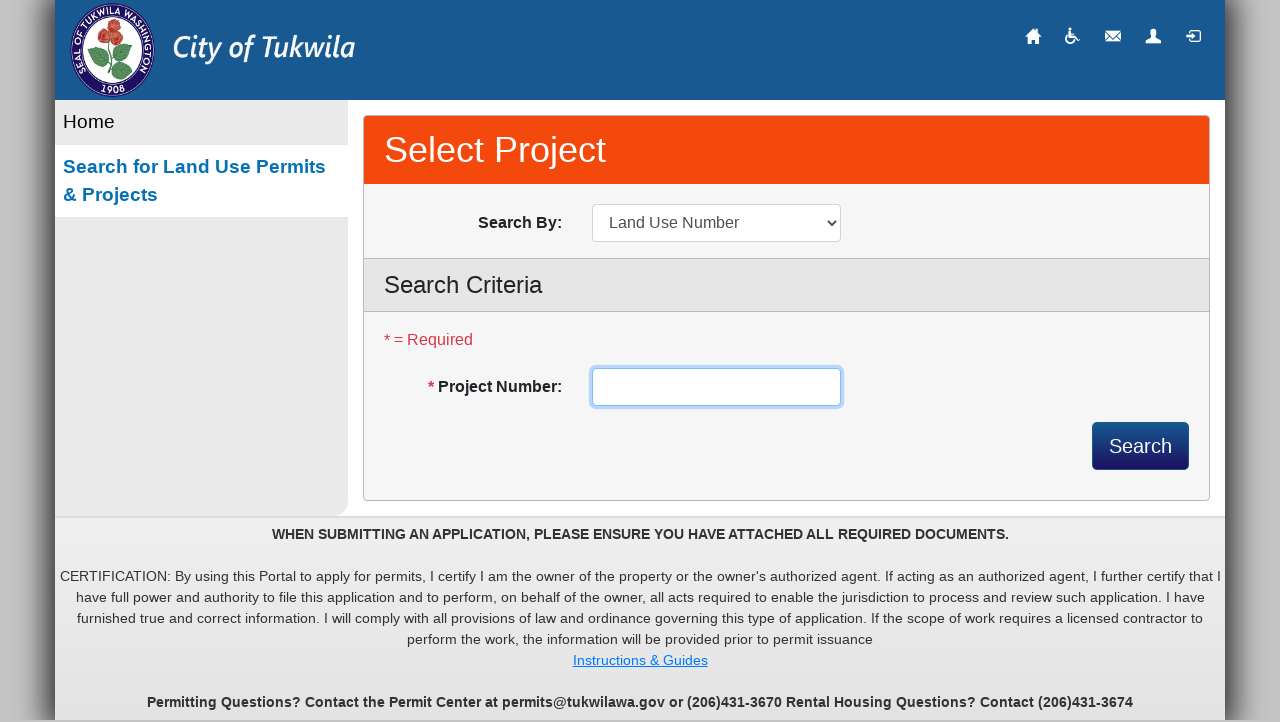

--- FILE ---
content_type: text/html;charset=ISO-8859-1
request_url: https://tukw-egov.aspgov.com/PZ/selectproject.html?OWASP_CSRFTOKEN=83CQ-Z2EG-ORAZ-HCCU-WOZY-TQFD-UZ53-AUSL
body_size: 34330
content:
<!DOCTYPE html>
























   
   
   
   
   
      
   



   
      
   



   


   



   
   
      
   
      
   


<html lang="en">
   <head>
      <title>Land Use - Select Project</title>
      



<meta charset="utf-8" />
<meta http-equiv="X-UA-Compatible" content="IE=edge">
<meta name="viewport" content="width=device-width, initial-scale=1">
<meta name="format-detection" content="telephone=no"/>
<meta name="author" content="Citizen Engagement Portal, CentralSquare" />
<meta name="copyright" content="1999 - 2017 Citizen Engagement Portal, CentralSquare" />
<link rel="shortcut icon" href="user_files/favicon.ico?OWASP_CSRFTOKEN=VGSW-JMI4-7KOB-YCGT-LVVK-8DY7-I94K-7CFQ" />


<link rel="stylesheet" media="all" href="style/jquery/jquery-ui.min.css?OWASP_CSRFTOKEN=VGSW-JMI4-7KOB-YCGT-LVVK-8DY7-I94K-7CFQ" />
<link rel="stylesheet" media="all" href="style/jquery/jquery.alerts.css?OWASP_CSRFTOKEN=VGSW-JMI4-7KOB-YCGT-LVVK-8DY7-I94K-7CFQ" />
<link rel="stylesheet" media="all" href="style/bootstrap/glyphicons.css?OWASP_CSRFTOKEN=VGSW-JMI4-7KOB-YCGT-LVVK-8DY7-I94K-7CFQ" />
<link rel="stylesheet" media="all" href="style/bootstrap/glyphicons-social.css?OWASP_CSRFTOKEN=VGSW-JMI4-7KOB-YCGT-LVVK-8DY7-I94K-7CFQ" />

<link rel="stylesheet" media="all" href="style/bootstrap.min.css?OWASP_CSRFTOKEN=VGSW-JMI4-7KOB-YCGT-LVVK-8DY7-I94K-7CFQ" />
<link rel="stylesheet" media="all" href="style/datatables.min.css?OWASP_CSRFTOKEN=VGSW-JMI4-7KOB-YCGT-LVVK-8DY7-I94K-7CFQ" />
<link rel="stylesheet" media="all" href="style/pikaday.css?OWASP_CSRFTOKEN=VGSW-JMI4-7KOB-YCGT-LVVK-8DY7-I94K-7CFQ" />

<link rel="stylesheet" media="all" href="style/egov.css?OWASP_CSRFTOKEN=VGSW-JMI4-7KOB-YCGT-LVVK-8DY7-I94K-7CFQ" />
<link rel="stylesheet" media="all" href="style/egov.theme.css?OWASP_CSRFTOKEN=VGSW-JMI4-7KOB-YCGT-LVVK-8DY7-I94K-7CFQ" />

<link rel="stylesheet" media="all" href="style/app.css?OWASP_CSRFTOKEN=VGSW-JMI4-7KOB-YCGT-LVVK-8DY7-I94K-7CFQ" />
<link rel="stylesheet" media="all" href="user_files/style-user.theme.css?OWASP_CSRFTOKEN=VGSW-JMI4-7KOB-YCGT-LVVK-8DY7-I94K-7CFQ" />
<link rel="stylesheet" media="all" href="user_files/style-userV3.css?OWASP_CSRFTOKEN=VGSW-JMI4-7KOB-YCGT-LVVK-8DY7-I94K-7CFQ" />
<link rel="stylesheet" media="print" href="style/printV2.css?OWASP_CSRFTOKEN=VGSW-JMI4-7KOB-YCGT-LVVK-8DY7-I94K-7CFQ" />
<link rel="stylesheet" media="print" href="user_files/style-user-printV3.css?OWASP_CSRFTOKEN=VGSW-JMI4-7KOB-YCGT-LVVK-8DY7-I94K-7CFQ" />



<!--[if lt IE 9]>
   <link rel="stylesheet" media="all" href="style/ie.css" />
<![endif]-->
<noscript>
   <meta http-equiv="Refresh" content="0;url=environmentWarning.jsp" />
</noscript>
<!--[if lt IE 9]>
   <script type="text/javascript" src="/PZ/scripts/html5shiv.min.js"></script>
   <script type="text/javascript" src="/PZ/scripts/respond.min.js"></script>
<![endif]-->

<script src="https://apis.google.com/js/platform.js?OWASP_CSRFTOKEN=VGSW-JMI4-7KOB-YCGT-LVVK-8DY7-I94K-7CFQ" async defer></script>
<meta name="google-signin-client_id" content=".apps.googleusercontent.com">

   </head>
   <body>
      






<script type="text/javascript" src="scripts/jquery/jquery.min.js?OWASP_CSRFTOKEN=VGSW-JMI4-7KOB-YCGT-LVVK-8DY7-I94K-7CFQ"></script>
<script type="text/javascript">
   var jq = jQuery.noConflict();
</script>


  












	

  <div id="editPage"></div>
  <div id="page" class="container">
    <div class="row" role="banner">
      <div class="navbar fixed-top navbar-dark d-flex d-md-none">
   <button class="navbar-toggler" type="button" data-toggle="offcanvas">
      <span class="sr-only">Toggle application navigation</span>
      <span class="navbar-toggler-icon"></span>
   </button>
   <span class="navbar-brand">
      Land Use Permits & Projects
   </span>
</div>
<div id="banner" class="col-12 d-none d-md-block">
   <a href="https://www.tukwilawa.gov/?OWASP_CSRFTOKEN=VGSW-JMI4-7KOB-YCGT-LVVK-8DY7-I94K-7CFQ" target="_blank" class="c2gHotspot noowasp" aria-label="Land Use Permits & Projects" alt="City Web Site"></a>

   <div id="accessibility-header" class="is-hidden banner-link">
      









   
   
      
      
      <!-- only in edit mode if there is no body replacement text -->
      
   


<span id="" class=" "  >Land Use Permits & Projects</span>
   </div>
   
      <div id="c2g-navbar" class="banner-link d-none d-md-block">
         <!-- TODOQPSF - add active class when on associated page -->


   
   
          
   
      













   





   
      
   
   


      <a  href="index.html?OWASP_CSRFTOKEN=VGSW-JMI4-7KOB-YCGT-LVVK-8DY7-I94K-7CFQ" title="Home"><i class="glyphicons glyphicons-home"></i>&nbsp;









   
   
      
      
      <!-- only in edit mode if there is no body replacement text -->
      
   


<span id="" class=" "  >Home</span></a>
   

   
   
   
          
   
      













   





   
      
   
   


      <a  href="accessibility.html?OWASP_CSRFTOKEN=VGSW-JMI4-7KOB-YCGT-LVVK-8DY7-I94K-7CFQ" title="Accessibility"><i class="glyphicons glyphicons-person-wheelchair"></i>&nbsp;









   
   
      
      
      <!-- only in edit mode if there is no body replacement text -->
      
   


<span id="" class=" "  >Accessibility</span></a>
   
   
      <a  href="permits@tukwilawa.gov or (206)431-3670?OWASP_CSRFTOKEN=VGSW-JMI4-7KOB-YCGT-LVVK-8DY7-I94K-7CFQ"><i class="glyphicons glyphicons-envelope"></i>&nbsp;









   
   
      
      
      <!-- only in edit mode if there is no body replacement text -->
      
   


<span id="" class=" "  >Contact Us</span></a>
   
   
   
      
         













   



   

   
      
      
   

   

   



   
      
   
   


         <a  href="newuser.html?OWASP_CSRFTOKEN=VGSW-JMI4-7KOB-YCGT-LVVK-8DY7-I94K-7CFQ&viewNewUser=true"><i class="glyphicons glyphicons-user"></i>&nbsp;









   
   
      
      
      <!-- only in edit mode if there is no body replacement text -->
      
   


<span id="" class=" "  >New User</span></a>
         













   





   
      
   
   


         <a  href="logonuser.html?OWASP_CSRFTOKEN=VGSW-JMI4-7KOB-YCGT-LVVK-8DY7-I94K-7CFQ"><i class="glyphicons glyphicons-log-in"></i>&nbsp;









   
   
      
      
      <!-- only in edit mode if there is no body replacement text -->
      
   


<span id="" class=" "  >Login</span></a>
      
      
   

      </div>
   
</div>
    </div>
    
    
      
        <div class="row">
          
          <div role="navigation" id="menu" class="col-6 col-md-3 navbar-default" tabindex="-1">
   <div id="menuWrapper" class="nav nav-pills list-group">
      <a id="mobileMenuLogo" class="list-group-item d-block d-md-none"></a>
      
      
      













   





   
      
   
   


      
         
         
            


















   
      
      
      <!-- only in edit mode if there is a key -->
      
   
   

<a  href="home.html?OWASP_CSRFTOKEN=VGSW-JMI4-7KOB-YCGT-LVVK-8DY7-I94K-7CFQ" class="list-group-item "  title="Home" aria-label="Home" role=""   > Home</a>

         
      
      
         













   





   
      
   
   


         
            
               


















   
      
      
      <!-- only in edit mode if there is a key -->
      
   
   

<a  href="selectproject.html?OWASP_CSRFTOKEN=VGSW-JMI4-7KOB-YCGT-LVVK-8DY7-I94K-7CFQ" class="list-group-item active "  title="Search for Land Use Permits & Projects" aria-label="Search for Land Use Permits & Projects" role=""   > Search for Land Use Permits & Projects</a>

            
            
         
      
		
      
      <!-- TODOQPSF - add active class when on associated page -->














   



   

   
      
      
   

   

   
      
      
   

   

   



   
      
   
   




<span class="d-block d-md-none">
  

  
    













   





   
      
   
   


    


















   
      
      
      <!-- only in edit mode if there is a key -->
      
   
   

<a  href="accessibility.html?OWASP_CSRFTOKEN=VGSW-JMI4-7KOB-YCGT-LVVK-8DY7-I94K-7CFQ" class="list-group-item "  title="Accessibility" aria-label="Accessibility" role=""   > Accessibility</a>

  

  
    
      













   



   

   
      
      
   

   

   



   
      
   
   


      


















   
      
      
      <!-- only in edit mode if there is a key -->
      
   
   

<a  href="newuser.html?OWASP_CSRFTOKEN=VGSW-JMI4-7KOB-YCGT-LVVK-8DY7-I94K-7CFQ&viewNewUser=true" class="list-group-item "  title="" aria-label="" role=""   > New User</a>

      













   





   
      
   
   


      


















   
      
      
      <!-- only in edit mode if there is a key -->
      
   
   

<a  href="logonuser.html?OWASP_CSRFTOKEN=VGSW-JMI4-7KOB-YCGT-LVVK-8DY7-I94K-7CFQ" class="list-group-item "  title="" aria-label="" role=""   > Login</a>

      
        


















   
      
      
      <!-- only in edit mode if there is a key -->
      
   
   

<a  href="permits@tukwilawa.gov or (206)431-3670?OWASP_CSRFTOKEN=VGSW-JMI4-7KOB-YCGT-LVVK-8DY7-I94K-7CFQ" class="list-group-item "  title="" aria-label="" role=""   > Contact Us</a>

      
    
    
  

  
</span>
      
            
      
      






                
   </div>
</div>

          <div id="content" class="col-md-9" role="main" tabindex="-1">
            
            <div class="hiddenLbl"></div><!-- placeholder as some screen readers say part of content before main landmark -->
            
         
            <div id="contentPanel" class="card">
               <h1 class="card-header">









   
   
      
      
      <!-- only in edit mode if there is no body replacement text -->
      
   


<span id="" class=" "  >Select Project</span></h1>
               <div class="card-body">
                  







  
  

  
  
  
    
  
  
  
  
    
    
      <p id="" class=" "   ></p>
    
  

  

                  











   





   
      
   
   


                  















<script type="text/javascript">
// for accessibility, change page title to state that there's an error or notice on this page
if('' == 'true')
{
   if(document.title.indexOf('Error or Notice on page') < 0)
   {
      document.title = 'Error or Notice on page '+document.title;
   }
}
</script>
                  <div>
                     <div class="form-group row">
                        














   
     
     <!-- only in edit mode if there is a key -->
     
     
   
   
   



	
	
	   
	






<label for="searchBy" class="col-md-5 col-lg-3 col-form-label" >
   <span   class="text-danger " style="display:none;">*</span>
   <span   class="  ">Search By:</span>
</label>
                        <div class="validator-group col-md-5 col-lg-4">
                           <select name="searchBy" id="searchBy" class="searchType form-control" title="Search By:">
                              
                                 <option value="number" selected='selected'>









   
   
      
      
      <!-- only in edit mode if there is no body replacement text -->
      
   


<span id="" class=" "  >Land Use Number</span></option>
                              
                              
                              
                                 <option value="address" >









   
   
      
      
      <!-- only in edit mode if there is no body replacement text -->
      
   


<span id="" class=" "  >Address</span></option>
                              
                              
                                 <option value="parcel" >









   
   
      
      
      <!-- only in edit mode if there is no body replacement text -->
      
   


<span id="" class=" "  >Parcel Number</span></option>
                              
                           </select> 
                        </div>
                     </div>
                  </div>
                  <h3 class="card-header sub-header">









   
   
      
      
      <!-- only in edit mode if there is no body replacement text -->
      
   


<span id="" class=" "  >Search Criteria</span></h3>
                  







  
  

  
  
  
  
  
  
    
    
      <p id="" class="text-danger "   >* = Required</p>
    
  

  

                  
                     <div id="isnumber" style="display:none;">
                        <form action="selectproject.html" method="post" data-toggle="validator">
                           









   



   
   
		
   


<script type="text/javascript">
//for accessibility, change page title to state that there's an error or notice on this page
if('' == 'true')
{
   //if it's already there, don't add another piece of text.
   if(document.title.indexOf('Error or Notice on page') < 0)
   {
      document.title = 'Error or Notice on page '+document.title;
   }
}
</script>

                           
                              <div class="form-group row">
                                 














   
     
     <!-- only in edit mode if there is a key -->
     
     
   
   
   



	
	   
	
	






<label for="projectNo" class="col-md-5 col-lg-3 col-form-label" >
   <span   class="text-danger " style="display:inline;">*</span>
   <span   class="requiredText  ">Project Number:</span>
</label>
                                 <div class="col-md-7 col-lg-4 validator-group">
                                    <input type="text" class="form-control" name="projectNo" id="projectNo" value="" title="Project Number:" data-required="true"/>
                                    <i class="form-control-feedback glyphicons"></i>
                                    <div class="help-block with-errors"></div>
                                 </div>  
                              </div>
                           
                           
                              <input type="hidden" name="searchBy" id="searchBy" value="number" />
                           
                           <div class="buttonDiv">
                              <input type="submit" class="btn btn-default btn-lg " value="Search" name="onSubmitSelectProject" id="onSubmitSelectProject" />
                           </div>
                        <INPUT type=hidden name=OWASP_CSRFTOKEN value=VGSW-JMI4-7KOB-YCGT-LVVK-8DY7-I94K-7CFQ></form>
                     </div>
                  
                  
                  
                     <div id="isaddress" style="display:none;">
                        <form action="selectproject.html" method="post" data-toggle="validator">
                           









   



   
   
		
   


<script type="text/javascript">
//for accessibility, change page title to state that there's an error or notice on this page
if('' == 'true')
{
   //if it's already there, don't add another piece of text.
   if(document.title.indexOf('Error or Notice on page') < 0)
   {
      document.title = 'Error or Notice on page '+document.title;
   }
}
</script>

                           
                              <div class="form-group row">
                                 














   
     
     <!-- only in edit mode if there is a key -->
     
     
   
   
   



	
	   
	
	






<label for="parcel.siteStreetNumber" class="col-md-5 col-lg-3 col-form-label" >
   <span   class="text-danger " style="display:inline;">*</span>
   <span   class="requiredText  ">Street Number:</span>
</label>
                                 <div class="col-md-7 col-lg-4 validator-group">
                                    <input type="text" class="form-control" name="parcel.siteStreetNumber" id="parcel.siteStreetNumber" value="" title="Street Number:" data-required="true"/>
                                    <i class="form-control-feedback glyphicons"></i>
                                    <div class="help-block with-errors"></div>
                                 </div>  
                              </div>
                           
                           
                              <div class="form-group row">
                                 














   
     
     <!-- only in edit mode if there is a key -->
     
     
   
   
   



	
	   
	
	






<label for="parcel.siteStreetName" class="col-md-5 col-lg-3 col-form-label" >
   <span   class="text-danger " style="display:inline;">*</span>
   <span   class="requiredText  ">Street Name:</span>
</label>
                                 <div class="col-md-7 col-lg-6 validator-group">
                                    <input type="text" class="form-control" name="parcel.siteStreetName" id="parcel.siteStreetName" value="" title="Street Name:" data-required="true"/>
                                    <i class="form-control-feedback glyphicons"></i>
                                    <div class="help-block with-errors"></div>
                                 </div>  
                              </div>
                           
                           
                              
                              
                              
                           
                              <input type="hidden" name="searchBy" id="searchBy" value="address" />
                           
                           <div class="buttonDiv">
                              <input type="submit" class="btn btn-default btn-lg " value="Search" name="onSubmitSelectProject" id="onSubmitSelectProject" />
                           </div>
                        <INPUT type=hidden name=OWASP_CSRFTOKEN value=VGSW-JMI4-7KOB-YCGT-LVVK-8DY7-I94K-7CFQ></form>
                     </div>
                  
                  
                     <div id="isparcel" style="display:none;">
                        <form action="selectproject.html" method="post" data-toggle="validator">
                           









   



   
   
		
   


<script type="text/javascript">
//for accessibility, change page title to state that there's an error or notice on this page
if('' == 'true')
{
   //if it's already there, don't add another piece of text.
   if(document.title.indexOf('Error or Notice on page') < 0)
   {
      document.title = 'Error or Notice on page '+document.title;
   }
}
</script>

                           
                              <div class="form-group row">
                                 














   
     
     <!-- only in edit mode if there is a key -->
     
     
   
   
   



	
	   
	
	






<label for="parcel.siteApn" class="col-md-5 col-lg-3 col-form-label" >
   <span   class="text-danger " style="display:inline;">*</span>
   <span   class="requiredText  ">Parcel Number:</span>
</label>
                                 <div class="col-md-7 col-lg-4 validator-group">
                                    <input type="text" class="form-control" name="parcel.siteApn" id="parcel.siteApn" value="" title="Parcel Number:" data-required="true"/>
                                    <i class="form-control-feedback glyphicons"></i>
                                    <div class="help-block with-errors"></div>
                                 </div>  
                              </div>
                           
                           
                              <input type="hidden" name="searchBy" id="searchBy" value="parcel" />
                           
                           <div class="buttonDiv">
                              <input type="submit" class="btn btn-default btn-lg " value="Search" name="onSubmitSelectProject" id="onSubmitSelectProject" />
                           </div>
                        <INPUT type=hidden name=OWASP_CSRFTOKEN value=VGSW-JMI4-7KOB-YCGT-LVVK-8DY7-I94K-7CFQ></form>
                     </div>
                  
   
                  







  
  

  
  
  
    
  
  
  
  
    
    
      <p id="" class=" "   ></p>
    
  

  

               </div>
            </div>
         
      
          </div>
        </div>
      
      
    

    













   





   
      
   
   


    <form id="c2gLogoff" action="logoffuser.html" method="get">
       <input type="hidden" name="viewLogoffUser" value="true"/>
    <INPUT type=hidden name=OWASP_CSRFTOKEN value=VGSW-JMI4-7KOB-YCGT-LVVK-8DY7-I94K-7CFQ></form>          
          
    <div id="footer" role="contentinfo">
      <b>WHEN SUBMITTING AN APPLICATION, PLEASE ENSURE YOU HAVE ATTACHED ALL REQUIRED DOCUMENTS.<br/><br/></b>

CERTIFICATION: By using this Portal to apply for permits, I certify I am the owner of the property or the owner's authorized agent. If acting as an authorized agent, I further certify that I have full power and authority to file this application and to perform, on behalf of the owner, all acts required to enable the jurisdiction to process and review such application. I have furnished true and correct information. I will comply with all provisions of law and ordinance governing this type of application. If the scope of work requires a licensed contractor to perform the work, the information will be provided prior to permit issuance

<a target="_blank" rel="noopener noreferrer" href='https://www.tukwilawa.gov/departments/permit-center/?OWASP_CSRFTOKEN=VGSW-JMI4-7KOB-YCGT-LVVK-8DY7-I94K-7CFQ'><br/>Instructions & Guides</a><a/><br/><b/>

<br/>Permitting Questions? Contact the Permit Center at permits@tukwilawa.gov or (206)431-3670 Rental Housing Questions? Contact (206)431-3674<br/>



    </div>
  </div>
  
    <script type="text/javascript">
//<![CDATA[

   //validator
   var errMessage                = 'The following issues must be addressed before this form can be submitted:';
   var errMessageAccess          = 'Please correct the below errors on this page:';
   var errMsgNotEmpty            = 'Must not be empty.';
   var errRadioNotEmpty          = 'Radio must be selected.';
   var errCheckboxNotEmpty       = 'The checkbox is required.';
   var errMsgAlphaOnly           = 'Must contain only alphabetic characters.';
   var errMsgAlphaSpace          = 'Must contain only alphabetic characters.';
   var errMsgAlphaNumOnly        = 'Must contain only alphanumeric characters.';
   var errMsgNumericOnly         = 'Must contain only numeric characters.';
   var errMsgFloatOnly           = 'Must contain a valid monetary amount.';
   var errMsgValidCCNum          = 'Contains an invalid credit card number.';
   var errMsgValidRoutingNum     = 'Contains an invalid routing number.';
   var errMsgValidEmail          = 'Contains an invalid eMail address.';
   var errMsgValidUrl            = 'Contains an invalid URL.';
   var errMsgMaxLength           = 'Must contain more than {0} characters.';
   var errMsgMinLength           = 'Must contain at least {0} characters.';
   var errMsgMaxValue            = 'Must be less than or equal to {0}.';
   var errMsgMinValue            = 'Must be greater than or equal to {0}.';
   var errMsgNumBetween          = 'Must contain a numeric value between {0} and {1}.';
   var errMsgMatch               = 'Values must match.';
   var errMsgValidZip            = 'Contains an invalid Zip Code.';
   var errMsgAlphaPlus           = 'Must contain only letters and these characters (comma, space, period, single quotes, dash).';
   var errMsgAlphaNumericPlus    = 'Must contain only letters, numbers and these characters (comma, space, period, single quotes, dash).';
   var errMsgCCExpired           = 'Contains an invalid date.';
   var errMsgCCInvalid           = 'Contains an invalid card number.';
   var errMsgCurrency            = 'Must contain a valid currency amount.';
   var errMsgNoNumber            = 'Must contain a number.';
   var errMsgNoLetter            = 'Must contain a letter.';
   var errMsgNoLowercase         = 'Must contain a lowercase letter.';
   var errMsgNoUppercase         = 'Must contain an uppercase letter.';
   var errMsgPasswordInvalid     = 'May only contain letters, numbers, or {sc}';
   var errMsgEmailInvalid        = 'Invalid Email';
   var errMsgDateInvalid         = 'Contains an invalid date.';
   var errMsgTimeInvalid         = 'Contains an invalid time.';
   var errMsgMaxDecimalLength    = 'Must not contain more than {0} decimal places.';
   var errCancelNoItems          = 'You have not selected an item to cancel.';
   var errCancelConfirm          = 'Are you sure you wish to cancel the selected item(s)?';
   var errNoCheckboxes           = 'A checkbox must be selected.';
   var errNoRadios               = 'A radio must be selected.';
   
   //additional messages
   var errMsgFees                = 'You must select at least one fee to pay!';
   var errDeleteConfirm          = 'Are you sure you wish to delete the selected item(s)?';
   var errDeleteNoItems          = 'You have not selected an item to delete.';
   var errDeleteAutoPay          = 'Unable to delete. An account selected has Autopay enabled, please remove Autopay before deleting.';
   var errRemoveNoItems          = 'You have not selected any twitter account to remove.';
   var errRemoveConfirm          = 'Are you sure you wish to remove the selected twitter account(s)?';
   var errDateRangeInValid       = 'The {0} is in future compared to {1}.';
   var errTimeRangeInValid       = 'The {0} is in future compared to {1}.';
   
   var errMsgLogonReq            = 'You must login before proceeding.';
   var errMsgCheckBoxNotSelected = 'You must select agree to continue';
   var errMsgNotContractor       = 'There are no contractors associated with this account.';
   
   //Error message console
   
   var errMsgGrooup1             = 'Please select at least one field from Group One ( Employee number/ SSN/ SSN last four/ Hire date)';
   var errMsgGrooup2             = 'Please select at least one field from Group Two ( Employee name/ Gross pay/ Last check date/ Last check number/ Net pay)';
   var errMsgGrooupSSN           = 'Among SSN last four and SSN, only one has to be selected';
   var errMsgEmpSSN              = 'Employee no must have to be selected for Including SSN last four';
   
   //Accessibility
   var jsAccessOff              = '???userauth.menu_btns.accessibility_off???';
   var jsAccessOn               = '???userauth.menu_btns.accessibility_on???';
   var jsAccessButton           = 'Continue (opens new tab)';
   
   //Misc text
   var jsDeleteConfirmTitle     = 'Confirm Delete';
   var jsDeleteConfirmText      = 'Are you sure you wish to delete the item(s) selected.';
//]]>
</script>


<script src="https://apis.google.com/js/platform.js?OWASP_CSRFTOKEN=VGSW-JMI4-7KOB-YCGT-LVVK-8DY7-I94K-7CFQ"></script>

<script type="text/javascript">
	var showRowCnt = true;
	
</script>

<script type='text/javascript' src="scripts/bootstrap.bundle.min.js?OWASP_CSRFTOKEN=VGSW-JMI4-7KOB-YCGT-LVVK-8DY7-I94K-7CFQ"></script>
<script type="text/javascript" src="scripts/moment.min.js?OWASP_CSRFTOKEN=VGSW-JMI4-7KOB-YCGT-LVVK-8DY7-I94K-7CFQ"></script>
<script type="text/javascript" src="scripts/pikaday.js?OWASP_CSRFTOKEN=VGSW-JMI4-7KOB-YCGT-LVVK-8DY7-I94K-7CFQ"></script>
<script type="text/javascript" src="scripts/pikaday.jquery.js?OWASP_CSRFTOKEN=VGSW-JMI4-7KOB-YCGT-LVVK-8DY7-I94K-7CFQ"></script>

<script type="text/javascript" src="scripts/jquery/jquery-ui.min.js?OWASP_CSRFTOKEN=VGSW-JMI4-7KOB-YCGT-LVVK-8DY7-I94K-7CFQ"></script>
<script type="text/javascript" src="scripts/jquery/jquery.alerts.js?OWASP_CSRFTOKEN=VGSW-JMI4-7KOB-YCGT-LVVK-8DY7-I94K-7CFQ"></script>

<script type='text/javascript' src="scripts/datatables.min.js?OWASP_CSRFTOKEN=VGSW-JMI4-7KOB-YCGT-LVVK-8DY7-I94K-7CFQ"></script>

<script type="text/javascript" src="scripts/jquery/jquery.maskedinput-1.4.1.min.js?OWASP_CSRFTOKEN=VGSW-JMI4-7KOB-YCGT-LVVK-8DY7-I94K-7CFQ"></script>
<script type='text/javascript' src="scripts/validator.js?OWASP_CSRFTOKEN=VGSW-JMI4-7KOB-YCGT-LVVK-8DY7-I94K-7CFQ"></script>

<script type='text/javascript' src="scripts/validator.extend.js?OWASP_CSRFTOKEN=VGSW-JMI4-7KOB-YCGT-LVVK-8DY7-I94K-7CFQ"></script>
<script type="text/javascript" src="scripts/util.js?OWASP_CSRFTOKEN=VGSW-JMI4-7KOB-YCGT-LVVK-8DY7-I94K-7CFQ"></script>
<script type="text/javascript" src="scripts/jqueryUtils.js?OWASP_CSRFTOKEN=VGSW-JMI4-7KOB-YCGT-LVVK-8DY7-I94K-7CFQ"></script>
<script type="text/javascript" src="scripts/cookieUtils.js?OWASP_CSRFTOKEN=VGSW-JMI4-7KOB-YCGT-LVVK-8DY7-I94K-7CFQ"></script>
<script type="text/javascript" src="scripts/Chart.min.js?OWASP_CSRFTOKEN=VGSW-JMI4-7KOB-YCGT-LVVK-8DY7-I94K-7CFQ"></script>






<script type="text/javascript">

jq(function()
{
   //if cookie exists, toggle on.  if not, toggle off.
   toggleAccessibility(GetCookie('c2gAccessibility'));
});

function toggleAccessibility(pToggle)
{
   //test to turn on or off, look for hide in skip link
   if(pToggle)
   {
      //turn on accessibility skip links
      jq("#skipNav,#skipCon").removeClass("hide");
      if(jq("#application_content").length > 0)
      {
         //remove application skip link for this page
         jq("#skipApp").removeClass("hide");
      }
   }  
   else
   {
      //add focus to first form element 
      setFirstFocus();
   }
};

//sets focus onto first input found. can put nofocus attribute on the form to prevent focus
//being set on any input.
function setFirstFocus()
{
   if((document.forms != null) && !jPopupShown) 
   {
      var lFocusSet = false;
      
      for(var i = 0;i < document.forms.length; i++)
      {
         if(document.forms[i].attributes.nofocus == null && document.forms[i].elements != null)
         {
            for(var j = 0;j < document.forms[i].elements.length; j++)
            {
               var lFormField = document.forms[i].elements[j];

               if((lFormField.type != null) && !lFormField.disabled && 
                  (lFormField.style.visibility != "hidden") &&
                  (typeof(lFormField.focus) != "undefined") &&
                  ((lFormField.type == "text") || (lFormField.type.indexOf("select") >= 0) ||
                  (lFormField.type == "textarea") || (lFormField.type == "password") || 
                  (lFormField.type == "radio") || (lFormField.type == "checkbox") || 
                  (lFormField.type == "file") || (lFormField.type == "email")))
               {
                  lFormField.focus();
                  lFocusSet = true;
                  break;
               }
            }
         }
         if(lFocusSet)
         {
            break;
         }
      }
   }
};

</script>


<script type="text/javascript">



</script>











   <script>
      var b = "-----BEGIN PUBLIC KEY-----MIIBIjANBgkqhkiG9w0BAQEFAAOCAQ8AMIIBCgKCAQEAr9kJwcCm7zRDyUyAtHNrFj+9X8CoARRQc0GD6FEMCBYXzKiYa3kR+e11TwVzCtiA+yAR1fsXoVKEAPyy3ZBne7Gs+8Ju3aIS+iXM75ELYlOvd9sUqsMHLdNbBxL/JcVlZIoDVQy50PmfcjfN2+aUDZGKStyqLdX8+4r0PktShzviZ6SPAFHmsMY0isLLnJ+XxcdtY9rPAYD1WmyX+BMpFSgycABmxVS0s2rbm5m1JQnIcZ9d+XuMYB72ndyNX9n/WQK+xyUAklz7ETkdnoDl1mbhBIQ24JJa5Og06gyEMkqhu/wJYEc/UbU0efCeJnwJnvolmB7zj2s8mWpxvxTl8wIDAQAB-----END PUBLIC KEY-----";
      var c = "RSA-OAEP";
   </script>
   <script type="text/javascript" src="scripts/util2.js?OWASP_CSRFTOKEN=VGSW-JMI4-7KOB-YCGT-LVVK-8DY7-I94K-7CFQ"></script>


<script>
   //In case the browser doesn't support includes on arrays
   if(!Array.prototype.includes)
   {
      Array.prototype.includes = function(pSearch)
      {
         var lFound = false;            
         for(var i = 0;i < this.length; i++)
         {
            if(this[i].indexOf(pSearch) >= 0)
            {
               lFound = true;
               break;
            }               
         }            
         return lFound;
      }
   }      

	//Copied from validator script file. Call function with jquery input field object(s) that is
	//associated with inline validation and it will clear the errors.
	function clearErrors($el)
	{
	   var $group = $el.closest('.validator-group')
	   var $block = $group.find('.help-block.with-errors')
	   var $feedback = $group.find('.form-control-feedback')
	
      $el.data("bs.validator.errors","");
	   $block.html($block.data('bs.validator.originalContent'))
	   $group.removeClass('has-error')
	   if (!$block.hasClass('is-hidden'))
	   {
	      $block.addClass('is-hidden')
	   }
	
	   $feedback.length
	     && $feedback.removeClass('glyphicon-remove')
	     && $feedback.addClass('glyphicon-ok')
	     && $group.addClass('has-success')
	}           
	      
   function automaticLogin()
   {
      
   }
    	
</script>

<!-- Scripts to support facebook -->


<!-- Scripts to support google -->






  
   </body>
</html>

--- FILE ---
content_type: text/css
request_url: https://tukw-egov.aspgov.com/PZ/style/jquery/jquery.alerts.css?OWASP_CSRFTOKEN=VGSW-JMI4-7KOB-YCGT-LVVK-8DY7-I94K-7CFQ
body_size: 1354
content:
#popup_container {
   font-size: 12px;
   min-width: 300px; /* Dialog will be no smaller than this */
   max-width: 600px; /* Dialog will wrap after this width */
   background: #FFF;
   border: solid 1px #ddd;
   -moz-border-radius: 4px;
   -webkit-border-radius: 4px;
   border-radius: 4px;
}

#popup_title {
   background-color: #f5f5f5;
   border-bottom: 1px solid transparent;
   border-color: #ddd;
   border-top-left-radius: 3px;
   border-top-right-radius: 3px;
   color: #333;
   cursor: default;
   font-size: 14px;
	font-weight: bold;
   margin: 0em;
   padding: 10px 15px;
	text-align: center;
}

#popup_content {
	background: 16px 16px no-repeat url(images/info.gif);
	padding: 1em 1.75em;
	margin: 0em;
}

#popup_content.alert {
	background-image: url(images/info.gif);
}

#popup_content.confirm {
	background-image: url(images/important.gif);
}

#popup_content.prompt {
	background-image: url(images/help.gif);
}

#popup_message {
	padding-left: 48px;
}

#popup_panel {
	text-align: center;
	margin: 1em 0em 0em 1em;
}

#popup_prompt {
	margin: .5em 0em;
}

--- FILE ---
content_type: text/css
request_url: https://tukw-egov.aspgov.com/PZ/style/egov.css?OWASP_CSRFTOKEN=VGSW-JMI4-7KOB-YCGT-LVVK-8DY7-I94K-7CFQ
body_size: 23487
content:
/*************************/
/* TABLE OF CONTENTS     */
/* >>BASE STRUCTURE      */
/* >>MENU                */
/* >>LANDING             */
/* >>LOADING             */
/* >>NAVBAR              */
/* >>PANEL               */
/* >>INPUT >>FORM        */
/* >>LABEL               */
/* >>FIELDSET            */
/* >>TABLE               */
/* >>MODAL               */
/* >>PROGRESS BAR        */
/* >>BUSY INDICATOR      */
/* >>BREADCRUMB          */
/* >>UTILITY             */
/* >>ACCESSIBILITY       */
/* >>TRAKIT FEES         */
/* >>ETC                 */
/* >>EDITABLE            */
/* >>GLYPHICONS          */
/* >>SM & UP             */
/* >>SM                  */
/* >>XS & SM             */
/* >>XS                  */
/* >>ANIMATED GLYPHICONS */
/* >>HACKS               ******/
/* >>BOOTSTRAP V4 OVERWRITES  */
/******************************/

/*************************/
/* >>BASE STRUCTURE      */
/*************************/
html {
   min-height: 100%;
   position: relative;
}
html, body {
   overflow-x: hidden;
}
body {
   padding-bottom: 62px;
   padding-top: 56px;
}
#content {
   padding: 0;
}
#footer {
   bottom: 0;
   height: 62px;
   margin: 0 -15px;
   padding: 6px 0 9px 0;
   position: absolute;
   width: 100%;
}

/*************************/
/* >>MENU                */
/*************************/
#menu {
   height: 100%;
   left: -275px;
   overflow-y: scroll;
   padding: 0;
   position: fixed;
   top: 0;
   width: 275px;
   z-index: 2000;
   -webkit-transition: all .25s ease-out;
        -o-transition: all .25s ease-out;
           transition: all .25s ease-out;
}
.list-group-item {
   border: 0px;
   border-bottom: 1px solid;
   margin-bottom: 0px;
   padding: 10px 15px;
}
.list-group-item:first-child
{
   border-top-width: 0px !important;
   margin-top: 0px !important;
}
.list-group-item.active, .list-group-item.active:hover, a.list-group-item:hover {
   border-top: 1px solid;
   margin-top: -1px;
}
.list-group-item.active:hover, a.list-group-item:hover {
   z-index: 10;
}
.list-group-item:first-child {
   border-top-left-radius: 0;
   border-top-right-radius: 0;
}
.list-group-item:last-child {
   border-bottom-left-radius: 0;
   border-bottom-right-radius: 0;
}
.submenu > .list-group-item {
   padding-left: 33px;
}

/*************************/
/* >>LANDING             */
/*************************/
.landingPageText {
   margin: 20px 15px;
}
.sideImage {
   float: right;
   margin: 0 -15px 0 10px;
}

/*************************/
/* >>LOADING             */
/*************************/
.loadingText {
   margin-bottom: 0;
   text-align: center;
   width: 100%;
}

/*************************/
/* >>NAVBAR              */
/*************************/
.navbar {
   flex-wrap: nowrap;
   justify-content: normal;
}
.navbar-brand {
   margin: 0 1rem;
}
.navbar-toggler {
   margin-left: 0;
   -webkit-transition: all .25s ease-out;
        -o-transition: all .25s ease-out;
           transition: all .25s ease-out;
}
.navbar-toggler.active {
   margin-left: 275px;
}

/*************************/
/* >>BANNER              */
/*************************/
#banner {
   background: url(../img/CentralSquare-banner-logo.png) #370761 no-repeat 15px 15px;
   background-size: 360px 60px;
   color: #ffffff;
   min-height: 100px;
}
.c2gHotspot {
   display: none;
}
#c2g-navbar a {
   color: #ffffff;
   display: inline-block;
   overflow-x: hidden;
   padding: 10px 3px;
   white-space: nowrap;
   width: 36px;
}
#c2g-navbar a i {
   vertical-align: middle;
}

/*************************/
/* >>PANEL               */
/*************************/
h1 {
   font-size: 22px;
   margin-bottom: 0;
   margin-top: 0;
   padding: 3px 10px;
}
h3 {
   font-size: 18px;
   margin-bottom: 10px;
   margin-top: -1px;
   margin-left: calc(-1.25rem - 1px);
   margin-right: calc(-1.25rem - 1px);
   padding: 5px 10px;
}
#contentPanel {
   border-radius: 0;
   margin: 0;
}
#contentPanel + p {
   margin: 10px 15px;
}
.card-header.sub-header {
   border-radius: 0px;
   margin-bottom: 1rem;
   margin-top: 1rem;
}

.card .well {
   background-color: #fff;
}

/*************************/
/* >>INPUT >>FORM        */
/*************************/
.input-group-append a {
   text-decoration: none;
}
.input-group-append a:hover {
   color: #495057;
}
.input-group-append .glyphicons {
   margin: 0;
}
.input-group-append .glyphicons:before {
   display: inline;
   padding: 0;
}
.jDate .input-group-text {
   background-color: #f8f9fa;
   color: #212529;
   cursor: pointer;
   -webkit-transition: all .25s ease-out;
        -o-transition: all .25s ease-out;
           transition: all .25s ease-out;
}
.jDate .input-group-text:hover {
   background-color: #e2e6ea;
   color: #212529;
}
.buttonDiv input[type=submit]:not(.btn-block),
.buttonDiv input[type=button]:not(.btn-block),
.buttonDiv a.btn:not(.btn-block),
.buttonDiv button.btn:not(.btn-block) {
   width: 100%;
}
.buttonDiv .order-2 {
   margin-left: 20px;
}

.radio > label, .checkbox > label {
   font-weight: bold;
   text-align: left !important;
}
.radio > span, .checkbox > span {
   text-align: right !important;
}
.btn.btn-link {
   padding: 0;
   vertical-align: inherit;
}
.buttonDiv {
   display: flex;
   justify-content: flex-end;
   margin-bottom: 10px;
   margin-top: 10px;
}
.fileUploadContainer {
   height: auto;
   overflow: hidden;
   position: relative;
}
.fakeFileInput {
   display: inline-block;
   vertical-align: middle;
   width: auto;
}
.fileUpload {
   cursor: pointer;
   filter: alpha(opacity=0);
   height: 34px;
   margin: 0;
   opacity: 0;
   padding: 0;
   position: absolute;
   right: -1px;
   top: -1px;
}
.input-action-link {
   padding-top: 7px;
}
.form-control-feedback {
   display: block;
   height: 38px;
   line-height: 38px;
   pointer-events: none;
   position: absolute;
   right: 20px;
   text-align: center;
   top: 4px;
   width: 38px;
   z-index: 2;
}
.form-control-feedback.glyphicons:before {
   display: inline;
   padding: 0;
}
.has-success .form-control-feedback {
   color: #3c763d;
}
.has-success .form-control, .has-success .custom-file-label {
   border-color: #3c763d;
}
.has-success .form-control:focus {
   border-color: #2b542c;
   -webkit-box-shadow: inset 0 1px 1px rgba(0,0,0,.075), 0 0 6px #67b168;
           box-shadow: inset 0 1px 1px rgba(0,0,0,.075), 0 0 6px #67b168;
}
.has-success .input-group-text {
    color: #3c763d !important;
    background-color: #dff0d8;
    border-color: #3c763d;
}
.has-error .form-control-feedback {
   color: #a94442;
}
.has-error .form-control, .has-error .custom-file-label {
   border-color: #a94442;
}
.has-error .form-control:focus {
   border-color: #843534;
   -webkit-box-shadow: inset 0 1px 1px rgba(0,0,0,.075), 0 0 6px #ce8483;
           box-shadow: inset 0 1px 1px rgba(0,0,0,.075), 0 0 6px #ce8483;
}
.has-error .input-group-text {
    color: #a94442 !important;
    background-color: #f2dede;
    border-color: #a94442;
}
.help-block.with-errors {
   color: #a94442;
   font-size: 14px;
}
.help-block.with-errors ul {
   margin: 0;
}

select+.form-control-feedback {
   right: 30px;
}
.custom-file+.form-control-feedback {
   right: 95px;
}
.jDate+.form-control-feedback {
   right: 60px;
}

/*  FIX BOOTSTRAP STYLES FOR INLINE RADIOS AND CHECKBOXES  */
.radio-inline + .radio-inline, .checkbox-inline + .checkbox-inline {
    margin-left: 0px;
}
.radio-inline, .checkbox-inline {
    margin-right: 10px;
}

div#popup_container {
	top: 200px !important;
}

.udf-textarea {
	max-width: 100% !important;
}

/*************************/
/* >>LABEL               */
/*************************/
label, .label {
   font-weight: 600;
   margin-bottom: 0;
}
.form-control-static {
   min-height: 1.5rem;
}

/*************************/
/* >>FIELDSET            */
/*************************/
legend {
   margin-bottom: 10px;
}
legend .glyphicon .glyphicons {
   float: right;
}
.glyphicons-play-button {
   font-size: 30px; 
}

/*************************/
/* >>TABLE               */
/*************************/
table.table-bordered tfoot th, table.table-bordered tfoot td {
   border-bottom-width: 0;
   border-left-width: 0;
}
div.dataTables_filter input {
   width: auto;
}
div.dataTables_info,
div.dataTables_length {
   padding-bottom: 0.5rem;
}
.table>tbody>tr>td, .table>tbody>tr>th,
.table>tfoot>tr>td, .table>tfoot>tr>th,
.table>thead>tr>td, .table>thead>tr>th {
   vertical-align: middle;
}
.number {
   text-align: right;
}
.input, .code, .date {
   text-align: center;
}

th.controlExpand,
td.dtlControlExpand {
   cursor: pointer;
   padding-right: 28px;
   position: relative;
}

th.controlExpand:before,
td.dtlControlExpand:before {
   color: #236aaf;
   content: "\E433";
   background-color: transparent;
   border: none;
   box-shadow: none;
   font-family: 'Glyphicons Regular';
   font-size: 18px;
   font-weight: normal;
   line-height: 18px;
   position: absolute;
   right: 5px;
   top: calc(50% - 10px);
   width: 18px;
}

th.controlCollapse:before,
td.controlCollapse:before {
   content: "\E434";
}

.tableScroll {
   overflow-x: auto;
}
table.dataTable > tbody > tr.child ul li {
   border-bottom: none;
}
table {
   width: 100% !important;
}

tr.selected td {background-color: #b0bed9 !important;}

td a:not(:last-child) {
   display: block;
   margin-bottom: 10px;
}

table .custom-control {
   margin-right: -0.5rem;
}

table.dataTable.dtr-inline.collapsed>tbody>tr[role="row"]>td:first-child:before,
table.dataTable.dtr-inline.collapsed>tbody>tr[role="row"]>th:first-child:before {
   background-color: transparent;
   border: none;
   box-shadow: none;
   color: #236aaf;
   content: "\E433";
   font-family: 'Glyphicons Regular';
   top: calc(50% - 7px);
}
table.dataTable.dtr-inline.collapsed>tbody>tr.parent>td:first-child:before,
table.dataTable.dtr-inline.collapsed>tbody>tr.parent>th:first-child:before {
   content: "\E434";
}
table.dataTable thead .sorting:before,
table.dataTable thead .sorting:after,
table.dataTable thead .sorting_asc:before,
table.dataTable thead .sorting_asc:after,
table.dataTable thead .sorting_desc:before,
table.dataTable thead .sorting_desc:after,
table.dataTable thead .sorting_asc_disabled:before,
table.dataTable thead .sorting_asc_disabled:after,
table.dataTable thead .sorting_desc_disabled:before,
table.dataTable thead .sorting_desc_disabled:after {
   bottom: calc(50% - 0.75em);
   font-size: 1.5em;
}
table.dataTable thead .sorting:before,
table.dataTable thead .sorting_asc:before,
table.dataTable thead .sorting_desc:before,
table.dataTable thead .sorting_asc_disabled:before,
table.dataTable thead .sorting_desc_disabled:before {
   right: 0.6em;
}
table.dataTable thead .sorting:after,
table.dataTable thead .sorting_asc:after,
table.dataTable thead .sorting_desc:after,
table.dataTable thead .sorting_asc_disabled:after,
table.dataTable thead .sorting_desc_disabled:after {
   right: 0.2em;
}
table.table-bordered.dataTable th:last-of-type,
table.table-bordered.dataTable th:last-of-type,
table.table-bordered.dataTable td:last-of-type,
table.table-bordered.dataTable td:last-of-type {
   border-right-width: 0;
}


/*************************/
/* >>MODAL               */
/*************************/
.modal-body .validator-group {
   padding: 0 15px;
   position: relative;
}
.modal-content.modalPanel {
   background-color: transparent;
   border: none;
   box-shadow: none;
}
.modalPanel .modal-body {
   padding: 0;
}
.modal .modal-content > p {
   font-weight: bold;
   text-align: center;
}

/*************************/
/* >>PROGRESS BAR        */
/*************************/
.progressBar { 
   display: block; 
   margin: 10px 0; 
}

/*************************/
/* >>BUSY INDICATOR      */
/*************************/
#busy-indicator-img {
   padding: 2em;
}
#busyIndicatorImg {
   margin: 0 auto;
}

/*************************/
/* >>BREADCRUMB          */
/*************************/
.breadcrumb {
   margin: 10px 0;
}

/*************************/
/* >>PAGER               */
/*************************/
.pager {
   margin: 0 0 10px 0;
}

/*************************/
/* >>UTILITY             */
/*************************/
.is-hidden { display: none !important; }
.is-invisible { visibility: hidden !important; }
.floatLeft { float: left; }
.floatRight { float: right; }
.visible-xs-flex { display: flex !important; }

/*************************/
/* >>TABS                */
/*************************/
#tabs
{
   margin: 10px 0;
}
.no-underline {text-decoration: none;}
.expired{ color: red; }

/*************************/
/* >>ACCESSIBILITY       */
/*************************/
.color-scheme {
   border: 1px solid;
   cursor: pointer;
   margin: 10px 0;
   padding: 2px 5px;
}
#accessibility-default {
   background-color: #000;
   border-color: #fff;
   color: #fff;
}
#accessibility-bow {
   background-color: #fff;
   border-color: #000;
   color: #000;
}
#accessibility-yob {
   background-color: #000;
   border-color: #ff0;
   color: #ff0;
}

/*************************/
/* >>TRAKIT FEES         */
/*************************/
#viewTrakItFeesTable .subfee .feeDescription {
   padding-left: 30px;
}
#viewTrakItFeesTable_wrapper {
   font-size: 14px;
   margin: 0 -15px;
}
th.payall {
   position: relative;
}
th.payall > span {
   left: 12px;
   position: absolute;
   top: calc(50% - 12px);
} 
th.payall > input {
   position: absolute;
   right: 10px;
   top: calc(50% - 6px);
}

/*************************/
/* >>ETC                 */
/*************************/
iframe {
   border-width: 0;
}
p:empty:not(.form-control-static) {
	margin: 0;
}
.extraSmallFont {
   font-size: .75em;
   font-weight: normal;
}
#login-separator {
   font-weight: bold;
   margin-top: calc(1.5em + .75rem);
}
.alert > p, .alert > ul {
   margin-bottom: 0;
}
html.thirdPartyFrame iframe {
   margin: 0 -15px;
}

/*************************/
/* >>EDITABLE            */
/*************************/
#editPage {
   z-index: 5000;
}

.editVisible {
   color: white;
   position: relative;
   z-index: 5001;
}
.editText {
   background-color: white !important;
   color: black !important;
   font-weight: normal !important;
   min-height: 30px;
   min-width: 100px;
   padding: 3px;
   position: relative;
   z-index: 5001 !important;
   -webkit-border-radius: 3px;
      -moz-border-radius: 3px;
           border-radius: 3px;
}
#editableConfirmTable input {
   width: 100%;
}
.editIconsDiv > .glyphicons {
   cursor: pointer;
   margin-right: 10px;
   margin-top: 10px;
}
/*************************/
/* >>GLYPHICONS          */
/*************************/
.glyphicons {
   margin-top: -4px;
   margin-right: -5px;
}
.btn .glyphicons {
   margin: 0;
}
a.skip-main {
   height: 1px;
   left: -999px;
   overflow: hidden;
   position: absolute;
   top: auto;
   width: 1px;
   z-index: -999;
}
a.skip-main:focus, a.skip-main:active {
   color: #fff;
   background-color: #000;
   left: 1px;
   top: auto;
   width: 30%;
   height: auto;
   overflow: auto;
   margin: 10px 35%;
   padding: 5px;
   border-radius: 15px;
   border: 4px solid yellow;
   text-align: center;
   font-size: 1.2em;
   z-index: 999;
}

/*************************/
/* >>SM & UP             */
/*************************/
@media (min-width: 768px) {
   /* >>BASE STRUCTURE      */
   html {
      min-height: 0;
      position: static;
   }
   html, body {
      overflow-x: visible;
   }
   body {
      padding-bottom: 0;
      padding-top: 0;
   }
   #content {
      padding: 0 15px;
   }
   #footer {
      bottom: auto;
      height: auto;
      position: static;
      width: auto;
   }
   
   /* >>MENU                */
   #menu {
      height: auto;
      left: auto;
      padding-bottom: 75px;
      position: static;
      overflow-y: visible;
      top: auto;
      z-index: auto;
      -webkit-transition: all 0s ease 0s;
           -o-transition: all 0s ease 0s;
              transition: all 0s ease 0s;
   }
   .list-group-item {
      padding: 8px;
   }
   .list-group-item:nth-child(2)
   {
      border-top-width: 0px !important;
      margin-top: 0px !important;
   }
   #mobileMenuLogo {
      display: none;
   }

   /* >>LANDING             */
   .landingPageText {
      margin: 20px 0;
   }
   
   /* >>LOADING             */
   .loadingText {
      margin-top: -0.5em;
      position: absolute;
      top: 50%;
   }
   
   /* >>NAVBAR              */
   .navbar {
      border-radius: 0px;
      margin: 0 -15px;
   }
   .navbar, .navbar-logo {
      min-height: 100px;
   }
   .navbar-nav>li>a {
      padding: 15px 8px;
   }
   #c2g-navbar {
      float: right;
      position: relative;
      right: 0px;
      top: 15px;
   }
   .navbar-header {
      left: auto;
      overflow-x: visible;
      position: static;
      -webkit-transition: all 0s ease 0s;
           -o-transition: all 0s ease 0s;
              transition: all 0s ease 0s;
   }
   .navbar-fixed-top {
      position: static;
      right: auto;
      left: auto;
      z-index: auto;
   }
   .c2gHotspot {
      display: inline-block;
      height: 70px;
      position: relative;
      top: 10px;
      width: 370px;
   }
   
   /* >>PANEL               */
   h1 {
      font-size: 36px;
   }
   h3 {
      font-size: 24px;
   }
   #contentPanel {
      border-radius: 4px;
      margin: 15px 0;
   }
   #contentPanel + p {
      margin: 0 0 10px;
   }
   
   /* >>INPUT >>FORM        */
   .buttonDiv input[type=submit]:not(.btn-block),
   .buttonDiv input[type=button]:not(.btn-block),
   .buttonDiv a.btn:not(.btn-block),
   .buttonDiv button.btn:not(.btn-block) {
      width: auto;
   }
   
   /* >>LABEL               */
   .col-form-label {
      text-align: right;
   }
   .dataRow > * {
      margin-bottom: .5rem;
   }
   .dataRow label, .label {
      text-align: right;
   }
   .form-control-static {
      margin-bottom: 0;
   }
   
   /* >>TABLE               */
   .tableScroll {
      overflow-x: visible;
   }
   td a:not(:last-child) {
      display: inline-block;
      margin: 0 5px 0 0;
   }
   
   /* >>BREADCRUMB          */
   .breadcrumb {
      margin-bottom: 0;
   }
   
   /* >>UTILITY             */
   .text-right-sm { text-align: right; }
   .visible-xs-flex { display: none !important; }
   
   /* >>TRAKIT FEES         */
   #viewTrakItFeesTable .subfee .feeDescription {
      padding-left: 50px;
   }
   #viewTrakItFeesTable_wrapper {
      font-size: 1rem;
      margin: 0;
   }
}

/*************************/
/* >>SM                  */
/*************************/
@media (min-width: 768px) and (max-width: 991px) {
   /* >>INPUT >>FORM        */
   .form-horizontal .control-label {
      clear: both;
      margin-bottom: 5px;
      text-align: inherit;
   }
   .radio .control-label, .checkbox .control-label {
      clear:none;
      margin-bottom: 0;
   }
   
   /* >>TABLE               */
   div.dataTables_wrapper div.dataTables_length,
   div.dataTables_wrapper div.dataTables_filter,
   div.dataTables_wrapper div.dataTables_info {
      text-align: center;
   }
   
   /* >>UTILITY             */
   .text-left-sm { text-align: left; }
}

/*************************/
/* >>XS & SM             */
/*************************/
@media screen and (max-width: 991px) {
   /* >>INPUT >>FORM        */
   .has-action-link {
      position: relative;
   }
   .input-action-link {
      padding-top: 0; 
      position: absolute;
      right: 0;
      top: 0;
   }
   
   /* >>TABLE               */
   div.dataTables_wrapper div.dataTables_paginate ul.pagination {
      justify-content: center;
   }
   
   /* >>ETC                 */
   #login-separator {
      margin: 0 0 15px 0;
      text-align: center;
   }
}

/****************************************/
/* >>XS - almost nothing should go here */
/****************************************/
@media screen and (max-width: 767px) {
   /* >>MENU                */
   #menu.active {
	   left: 0;
	   -webkit-box-shadow: 6px 0px 7px -2px #888;
	      -moz-box-shadow: 6px 0px 7px -2px #888;
	           box-shadow: 6px 0px 7px -2px #888;
	}
}

/*********************************/
/* >>DEPRECATED - remove in 16.3 */
/*********************************/
.hiddenLbl {
	position: absolute !important;
	clip: rect(1px 1px 1px 1px); /* IE6, IE7 */
	clip: rect(1px, 1px, 1px, 1px);
	padding:0 !important;
	border:0 !important;
	height: 1px !important;
	width: 1px !important;
	overflow: hidden;
}

/*********************************/
/* >>ANIMATED GLYPHICONS         */
/*********************************/
.glyphicon-refresh-animate {
    -animation: spin .7s infinite linear;
    -ms-animation: spin .7s infinite linear;
    -webkit-animation: spinw .7s infinite linear;
    -moz-animation: spinm .7s infinite linear;
}

@keyframes spin {
    from { transform: scale(1) rotate(0deg);}
    to { transform: scale(1) rotate(360deg);}
}
  
@-webkit-keyframes spinw {
    from { -webkit-transform: rotate(0deg);}
    to { -webkit-transform: rotate(360deg);}
}

@-moz-keyframes spinm {
    from { -moz-transform: rotate(0deg);}
    to { -moz-transform: rotate(360deg);}
}

/*********************************/
/* >>HACKS                       */
/*********************************/
/* IE 10 and 11 */ 
@media screen and (-ms-high-contrast: active), (-ms-high-contrast: none) {  
   select+.form-control-feedback {
      right: 45px;
   }  
}

/* EDGE */
@supports (-ms-ime-align:auto) {
   select+.form-control-feedback {
      right: 45px;
   }
}

/******************************/
/* >>BOOTSTRAP V4 OVERWRITES  */
/******************************/
@media (max-width: 767px) {
   .container {
      max-width: none;
   }
}

@media (min-width: 768px) {
   .container {
      max-width: 750px;
   }
}
@media (min-width: 992px) {
   .container {
      max-width: 970px;
   }
}
@media (min-width: 1200px) {
   .container {
      max-width: 1170px;
   }
}



/*************/
/* TRASH THESE SOMEDAY */
/*************/

/*

select, textarea, input[type="text"], input[type="password"],
input[type="datetime"], input[type="datetime-local"], input[type="date"],
input[type="month"], input[type="time"], input[type="week"],
input[type="number"], input[type="email"], input[type="url"],
input[type="search"], input[type="tel"], input[type="color"] {
   font-size: 16px;
}
form {
   margin: 0;
}

*/




--- FILE ---
content_type: text/css
request_url: https://tukw-egov.aspgov.com/PZ/style/egov.theme.css?OWASP_CSRFTOKEN=VGSW-JMI4-7KOB-YCGT-LVVK-8DY7-I94K-7CFQ
body_size: 15334
content:
/*************************/
/* TABLE OF CONTENTS     */
/* >>BASE STRUCTURE      */
/* >>MENU                */
/* >>NAVBAR              */
/* >>PANEL               */
/* >>INPUT >>FORM        */
/* >>TABLE               */
/* >>BREADCRUMB          */
/* >>UTILITY             */
/* >>3RD PARTY           */
/* >>SM & UP             */
/*************************/

/*************************/
/* >>BASE STRUCTURE      */
/*************************/
body {
   background-color: #fff;
}
#page {
   background-color: #fff;
}
#footer {
   background-color: #f0f0f0;
   background-image: -ms-linear-gradient(top, #F3F3F3 0%, #E3E3E3 100%);
   background-image: -moz-linear-gradient(top, #F3F3F3 0%, #E3E3E3 100%);
   background-image: -o-linear-gradient(top, #F3F3F3 0%, #E3E3E3 100%);
   background-image: -webkit-gradient(linear, left top, left bottom, color-stop(0, #F3F3F3), color-stop(1, #E3E3E3));
   background-image: -webkit-linear-gradient(top, #F3F3F3 0%, #E3E3E3 100%);
   background-image: linear-gradient(to bottom, #F3F3F3 0%, #E3E3E3 100%);
   border-top: 2px solid #DCDCDC;
   color: #333;
   font-size: 0.8em;
   text-align: center;
}
a, .btn-link  {
   text-decoration: underline;
}
a.btn {
   text-decoration: none;
}

/*************************/
/* >>MENU                */
/*************************/
#menu {
   background-color: #ebeaea;
}
#menu a {
   text-decoration: none;
}
.list-group-item {
   background-color: transparent;
   border-color: #e7e7e7;
   color: #000000;
   font-size: 1.1em;
}
.list-group-item.active {
   background-color: #fff;
   border-color: #e7e7e7;
   color: #f4490c;
   font-weight: bold;
}
.list-group-item.active:focus, .list-group-item.active:hover, a.list-group-item:focus, a.list-group-item:hover {
   background-color: #f4490c;
   border-color: #e7e7e7;
   color: #fff;
}
#mobileMenuLogo {
   background: url(../img/CentralSquare-banner-logo.png) #370761 no-repeat 20px 5px;
   background-size: 85%;
   height: 50px;
}

/*************************/
/* >>LANDING             */
/*************************/
.landingPageText {
   color: #000000;
   font: 1.5em Arial;
   line-height: 1.4;
}

/*************************/
/* >>NAVBAR              */
/*************************/
.navbar {
  background: none #370761 no-repeat;
}
.navbar-dark .navbar-toggler {
    border-color: rgba(255,255,255,.7);
}

/*************************/
/* >>BANNER              */
/*************************/
#c2g-navbar a {
   text-decoration: none;
}

/*************************/
/* >>PANEL               */
/*************************/
#contentPanel {
   background-color: #f6f6f7;
   border: 1px solid #bdb9b9;
}
.card-header {
   background-color: #f4490c;
   border-color: #f4490c;
   color: #ffffff;
}
.card-header.sub-header {
   background-color: #e6e6e7;
   border: 1px solid #bdb9b9;
   color: #212529;
}

/*************************/
/* >>INPUT >>FORM        */
/*************************/
.btn-default {
   background-color: #dd792c;
   background-image: -ms-linear-gradient(top, #F79E58 0%, #C75B07 100%);
   background-image: -moz-linear-gradient(top, #F79E58 0%, #C75B07 100%);
   background-image: -o-linear-gradient(top, #F79E58 0%, #C75B07 100%);
   background-image: -webkit-gradient(linear, left top, left bottom, color-stop(0, #F79E58), color-stop(1, #C75B07));
   background-image: -webkit-linear-gradient(top, #F79E58 0%, #C75B07 100%); 
   background-image: linear-gradient(to bottom, #F79E58 0%, #C75B07 100%);
   border-color: #c45c09;
   color: #fff;
}
.btn-default:hover, .btn-default:focus {
   background-color: #f4490c;
   background-image: -ms-linear-gradient(top, #F7C49B 0%, #EC8636 100%);
   background-image: -moz-linear-gradient(top, #F7C49B 0%, #EC8636 100%);
   background-image: -o-linear-gradient(top, #F7C49B 0%, #EC8636 100%);
   background-image: -webkit-gradient(linear, left top, left bottom, color-stop(0, #F7C49B), color-stop(1, #EC8636));
   background-image: -webkit-linear-gradient(top, #F7C49B 0%, #EC8636 100%); 
   background-image: linear-gradient(to bottom, #F7C49B 0%, #EC8636 100%);
   border-color: #c45c09;
   color: #fff;
}
.btn-default:active
{
   background-color: #b34c13;
   background-image: -ms-linear-gradient(top, #F38129 0%, #882904 100%);
   background-image: -moz-linear-gradient(top, #F38129 0%, #882904 100%);
   background-image: -o-linear-gradient(top, #F38129 0%, #882904 100%);
   background-image: -webkit-gradient(linear, left top, left bottom, color-stop(0, #F38129), color-stop(1, #882904));
   background-image: -webkit-linear-gradient(top, #F38129 0%, #882904 100%); 
   background-image: linear-gradient(to bottom, #F38129 0%, #882904 100%);
   border-color: #c45c09;
   color: #fff;
}
.btn-default[disabled], .btn.disabled {
   background-color: #f5f5f5;
   background-image: -ms-linear-gradient(top, #FAFAFA 0%, #EEE 100%);
   background-image: -moz-linear-gradient(top, #FAFAFA 0%, #EEE 100%);
   background-image: -o-linear-gradient(top, #FAFAFA 0%, #EEE 100%);
   background-image: -webkit-gradient(linear, left top, left bottom, color-stop(0, #FAFAFA), color-stop(1, #EEE));
   background-image: -webkit-linear-gradient(top, #FAFAFA 0%, #EEE 100%); 
   background-image: linear-gradient(to bottom, #FAFAFA 0%, #EEE 100%);
   border-color: #ccc;
   color: #ccc;
   cursor: default;
}
.btn.disabled, .btn[disabled], fieldset[disabled] .btn {
   opacity: 1;
}
.custom-file-label::after {
   background-color: #dd792c;
   background-image: -ms-linear-gradient(top, #F79E58 0%, #C75B07 100%);
   background-image: -moz-linear-gradient(top, #F79E58 0%, #C75B07 100%);
   background-image: -o-linear-gradient(top, #F79E58 0%, #C75B07 100%);
   background-image: -webkit-gradient(linear, left top, left bottom, color-stop(0, #F79E58), color-stop(1, #C75B07));
   background-image: -webkit-linear-gradient(top, #F79E58 0%, #C75B07 100%);
   background-image: linear-gradient(to bottom, #F79E58 0%, #C75B07 100%);
   color: #ffffff;
}

.col-readonly-form-label{
	padding-top: calc(.375rem + 1px);
   padding-bottom: calc(.375rem + 1px);
   margin-bottom: 0;
   font-size: inherit;
   line-height: 1.5;
   text-align: right;
}
.col-readonly-form-data{
	padding-top: calc(.375rem + 1px);
   padding-bottom: calc(.375rem + 1px);
   margin-bottom: 0;
   font-size: inherit;
   line-height: 1.5;
}

/*************************/
/* >>TABLE               */
/*************************/
table.dataTable.dtr-column > tbody > tr.parent td.control:before,
table.dataTable.dtr-column > tbody > tr.parent th.control:before {
  background-color: transparent;
}
table.dataTable.dtr-column > tbody > tr > td.control:before,
table.dataTable.dtr-column > tbody > tr > th.control:before {
  color: #236aaf;
  border: 0;
  box-shadow: none;
  background-color: transparent;
}
.table-bordered,
.table-bordered>tbody>tr>td, .table-bordered>tbody>tr>th, .table-bordered>tfoot>tr>td,
.table-bordered>tfoot>tr>th, .table-bordered>thead>tr>td, .table-bordered>thead>tr>th {
  border-color: #bdb9b9;
}
thead, tfoot {
   background-color: #dedede;
}
.table-striped>tbody>tr.odd {
   background-color: #fff;
}
.table-striped>tbody>tr.even {

}
tr.child {
   background-color: #fff;
}
.pager li>a, .pager li>span {
   text-decoration: none;
}

/*************************/
/* >>BREADCRUMB          */
/*************************/
.breadcrumb>.active {
   font-weight: bold;
}

/*************************/
/* >>UTILITY             */
/*************************/
.text-danger { color: red; }
.emphasis { font-weight: bold; }
.cursor-pointer { cursor: pointer; }

/*************************/
/* >>3RD PARTY           */
/*************************/
.datepicker thead {
   background-color: transparent;
}

/*************************/
/* >>SM & UP             */
/*************************/
@media (min-width: 768px) {
   /* >>BASE STRUCTURE      */
   body {
      background-color: #c5c5c6;
   }
   #page {
      box-shadow: 0 0px 30px 8px rgba(0,0,0,0.8);
   }
   #footer {
      font-size: 0.9em;
   }
   
   /* >>MENU                */
   #menu {
      background-color: #ebeaea;
   }
   .list-group-item {
      border-color: #370761;
      font-size: 1.2em;
   }
   .list-group-item.active:focus, .list-group-item.active:hover, a.list-group-item:focus, a.list-group-item:hover {
      border-color: #370761;
   }

   /* >>NAVBAR              */
   .navbar {
   }
   .navbar-logo {
      background: url(../img/CentralSquare-banner-logo.png) transparent no-repeat 15px 15px;
      background-size: 300px 50px;
   }
   
   div.alt-logon > label, div.alt-logon > span {
      text-align: center;
   }
   
   div.alt-logon > span > label {
      padding: 10px;
   }
   
   div.alt-logon > span > label > * {
      vertical-align: middle;
   }
   
   div.alt-logon > span > label > input {
      margin: 10px;
   }
   

/* Shared */
.loginBtn {
  box-sizing: border-box;
  position: relative;
  /* width: 13em;  - apply for fixed size */
  margin: 0.2em;
  padding: 0 15px 0 46px;
  border: none;
  text-align: left;
  line-height: 34px;
  white-space: nowrap;
  border-radius: 0.2em;
  font-size: 16px;
  color: #FFF;
}
.loginBtn:before {
  content: "";
  box-sizing: border-box;
  position: absolute;
  top: 0;
  left: 0;
  width: 34px;
  height: 100%;
}
.loginBtn:focus {
  outline: none;
}
.loginBtn:active {
  box-shadow: inset 0 0 0 32px rgba(0,0,0,0.1);
}


/* Facebook */
.loginBtn--facebook {
  background-color: #4C69BA;
  background-image: linear-gradient(#4C69BA, #3B55A0);
  /*font-family: "Helvetica neue", Helvetica Neue, Helvetica, Arial, sans-serif;*/
  text-shadow: 0 -1px 0 #354C8C;
}
.loginBtn--facebook:before {
  border-right: #364e92 1px solid;
  background: url('https://s3-us-west-2.amazonaws.com/s.cdpn.io/14082/icon_facebook.png') 6px 6px no-repeat;
}
.loginBtn--facebook:hover,
.loginBtn--facebook:focus {
  background-color: #5B7BD5;
  background-image: linear-gradient(#5B7BD5, #4864B1);
}


/* Google */
.loginBtn--google {
  /*font-family: "Roboto", Roboto, arial, sans-serif;*/
  background: #DD4B39;
}
.loginBtn--google:before {
  border-right: #BB3F30 1px solid;
  background: url('https://s3-us-west-2.amazonaws.com/s.cdpn.io/14082/icon_google.png') 6px 6px no-repeat;
}
.loginBtn--google:hover,
.loginBtn--google:focus {
  background: #E74B37;
}
}
.btn-social{position:relative;padding-left:44px;text-align:left;white-space:nowrap;overflow:hidden;text-overflow:ellipsis}.btn-social>:first-child{position:absolute;left:0;top:0;bottom:0;width:32px;line-height:34px;font-size:1.6em;text-align:center;border-right:1px solid rgba(0,0,0,0.2)}
.btn-social.btn-lg{padding-left:61px}.btn-social.btn-lg>:first-child{line-height:45px;width:45px;font-size:1.8em}
.btn-social.btn-sm{padding-left:38px}.btn-social.btn-sm>:first-child{line-height:28px;width:28px;font-size:1.4em}
.btn-social.btn-xs{padding-left:30px}.btn-social.btn-xs>:first-child{line-height:20px;width:20px;font-size:1.2em}
.btn-social-icon{position:relative;padding-left:44px;text-align:left;white-space:nowrap;overflow:hidden;text-overflow:ellipsis;height:34px;width:34px;padding:0}.btn-social-icon>:first-child{position:absolute;left:0;top:0;bottom:0;width:32px;line-height:34px;font-size:1.6em;text-align:center;border-right:1px solid rgba(0,0,0,0.2)}
.btn-social-icon.btn-lg{padding-left:61px}.btn-social-icon.btn-lg>:first-child{line-height:45px;width:45px;font-size:1.8em}
.btn-social-icon.btn-sm{padding-left:38px}.btn-social-icon.btn-sm>:first-child{line-height:28px;width:28px;font-size:1.4em}
.btn-social-icon.btn-xs{padding-left:30px}.btn-social-icon.btn-xs>:first-child{line-height:20px;width:20px;font-size:1.2em}
.btn-social-icon>:first-child{border:none;text-align:center;width:100% !important}
.btn-social-icon.btn-lg{height:45px;width:45px;padding-left:0;padding-right:0}
.btn-social-icon.btn-sm{height:30px;width:30px;padding-left:0;padding-right:0}
.btn-social-icon.btn-xs{height:22px;width:22px;padding-left:0;padding-right:0}
   .btn-facebook{color:#fff;background-color:#3b5998;border-color:rgba(0,0,0,0.2)}.btn-facebook:focus,.btn-facebook.focus{color:#fff;background-color:#2d4373;border-color:rgba(0,0,0,0.2)}
.btn-facebook:hover{color:#fff;background-color:#2d4373;border-color:rgba(0,0,0,0.2)}
.btn-facebook:active,.btn-facebook.active,.open>.dropdown-toggle.btn-facebook{color:#fff;background-color:#2d4373;border-color:rgba(0,0,0,0.2)}.btn-facebook:active:hover,.btn-facebook.active:hover,.open>.dropdown-toggle.btn-facebook:hover,.btn-facebook:active:focus,.btn-facebook.active:focus,.open>.dropdown-toggle.btn-facebook:focus,.btn-facebook:active.focus,.btn-facebook.active.focus,.open>.dropdown-toggle.btn-facebook.focus{color:#fff;background-color:#23345a;border-color:rgba(0,0,0,0.2)}
.btn-facebook:active,.btn-facebook.active,.open>.dropdown-toggle.btn-facebook{background-image:none}
.btn-facebook.disabled:hover,.btn-facebook[disabled]:hover,fieldset[disabled] .btn-facebook:hover,.btn-facebook.disabled:focus,.btn-facebook[disabled]:focus,fieldset[disabled] .btn-facebook:focus,.btn-facebook.disabled.focus,.btn-facebook[disabled].focus,fieldset[disabled] .btn-facebook.focus{background-color:#3b5998;border-color:rgba(0,0,0,0.2)}
.btn-facebook .badge{color:#3b5998;background-color:#fff}
.btn-google{color:#fff;background-color:#dd4b39;border-color:rgba(0,0,0,0.2)}.btn-google:focus,.btn-google.focus{color:#fff;background-color:#c23321;border-color:rgba(0,0,0,0.2)}
.btn-google:hover{color:#fff;background-color:#c23321;border-color:rgba(0,0,0,0.2)}
.btn-google:active,.btn-google.active,.open>.dropdown-toggle.btn-google{color:#fff;background-color:#c23321;border-color:rgba(0,0,0,0.2)}.btn-google:active:hover,.btn-google.active:hover,.open>.dropdown-toggle.btn-google:hover,.btn-google:active:focus,.btn-google.active:focus,.open>.dropdown-toggle.btn-google:focus,.btn-google:active.focus,.btn-google.active.focus,.open>.dropdown-toggle.btn-google.focus{color:#fff;background-color:#a32b1c;border-color:rgba(0,0,0,0.2)}
.btn-google:active,.btn-google.active,.open>.dropdown-toggle.btn-google{background-image:none}
.btn-google.disabled:hover,.btn-google[disabled]:hover,fieldset[disabled] .btn-google:hover,.btn-google.disabled:focus,.btn-google[disabled]:focus,fieldset[disabled] .btn-google:focus,.btn-google.disabled.focus,.btn-google[disabled].focus,fieldset[disabled] .btn-google.focus{background-color:#dd4b39;border-color:rgba(0,0,0,0.2)}
.btn-google .badge{color:#dd4b39;background-color:#fff}







.navbar-dark .navbar-toggler-icon
{
   background-image: url("data:image/svg+xml,%3csvg viewBox='0 0 30 30' xmlns='http://www.w3.org/2000/svg'%3e%3cpath stroke='rgb(255, 255, 255)' stroke-width='4' stroke-linecap='round' stroke-miterlimit='10' d='M4 7h22M4 15h22M4 23h22'/%3e%3c/svg%3e");
}

--- FILE ---
content_type: text/css
request_url: https://tukw-egov.aspgov.com/PZ/user_files/style-user.theme.css?OWASP_CSRFTOKEN=VGSW-JMI4-7KOB-YCGT-LVVK-8DY7-I94K-7CFQ
body_size: 7187
content:
/* DO NOT EDIT THIS FILE */

body {
  background-color: rgb(255, 255, 255);
  padding-bottom: 62px;
}

#page {
  background-color: rgb(255, 255, 255);
}

#footer {
  background-color: rgb(240, 240, 240);
  background-image: -ms-linear-gradient(top, #f0f0f0 0%, #e3e3e3 100%);
  background-image: -moz-linear-gradient(top, #f0f0f0 0%, #e3e3e3 100%);
  background-image: -o-linear-gradient(top, #f0f0f0 0%, #e3e3e3 100%);
  background-image: -webkit-gradient(linear, left top, left bottom, color-stop(0, #f0f0f0), color-stop(1, #e3e3e3));
  background-image: -webkit-linear-gradient(top, #f0f0f0 0%, #e3e3e3 100%);
  background-image: linear-gradient(to bottom, #f0f0f0 0%, #e3e3e3 100%);
  border-top-color: rgb(220, 220, 220);
  color: rgb(51, 51, 51);
  font-size: 0.8em;
  height: 62px;
}

#contentPanel {
  background-color: rgb(246, 246, 247);
  border-color: rgb(189, 185, 185);
}

.panel-primary > .panel-heading {
  background-color: rgb(20, 20, 141);
  border-color: rgb(20, 20, 141);
  color: rgb(255, 255, 255);
}

.panel-footer {
  background-color: rgb(230, 230, 231);
  border-color: rgb(189, 185, 185);
  color: rgb(0, 0, 0);
}

.landingPageText {
  color: rgb(0, 0, 0);
  font-size: 1.5em;
}

table.dataTable.dtr-column > tbody > tr > td.control:before,
table.dataTable.dtr-column > tbody > tr > th.control:before {
  color: rgb(35, 106, 175);
}

.table-bordered,
.table-bordered>tbody>tr>td,
.table-bordered>tbody>tr>th,
.table-bordered>tfoot>tr>td,
.table-bordered>tfoot>tr>th,
.table-bordered>thead>tr>td,
.table-bordered>thead>tr>th {
  border-color: rgb(189, 185, 185);
}

thead,
tfoot {
  background-color: rgb(222, 222, 222);
}

.table-striped>tbody>tr.odd {
  background-color: rgb(255, 255, 255);
}

.table-striped>tbody>tr.even {
  background-color: rgb(246, 246, 247);
}

.text-danger {
  color: rgb(255, 0, 0);
}

.btn-default,
.btn-default:focus {
  background-color: rgb(23, 89, 144);
  background-image: -ms-linear-gradient(top, #175990 0%, #1d1060 100%);
  background-image: -moz-linear-gradient(top, #175990 0%, #1d1060 100%);
  background-image: -o-linear-gradient(top, #175990 0%, #1d1060 100%);
  background-image: -webkit-gradient(linear, left top, left bottom, color-stop(0, #175990), color-stop(1, #1d1060));
  background-image: -webkit-linear-gradient(top, #175990 0%, #1d1060 100%);
  background-image: linear-gradient(to bottom, #175990 0%, #1d1060 100%);
  border-color: rgb(23, 89, 144);
  color: rgb(255, 255, 255);
}

.btn-default:hover {
  background-color: rgb(23, 89, 144);
  background-image: -ms-linear-gradient(top, #a3c3d3 0%, #1d1060 100%);
  background-image: -moz-linear-gradient(top, #a3c3d3 0%, #1d1060 100%);
  background-image: -o-linear-gradient(top, #a3c3d3 0%, #1d1060 100%);
  background-image: -webkit-gradient(linear, left top, left bottom, color-stop(0, #a3c3d3), color-stop(1, #1d1060));
  background-image: -webkit-linear-gradient(top, #a3c3d3 0%, #1d1060 100%);
  background-image: linear-gradient(to bottom, #a3c3d3 0%, #1d1060 100%);
  border-color: rgb(23, 89, 144);
  color: rgb(255, 255, 255);
}

.btn-default:active {
  background-color: rgb(23, 89, 144);
  background-image: -ms-linear-gradient(top, #175990 0%, #1d1060 100%);
  background-image: -moz-linear-gradient(top, #175990 0%, #1d1060 100%);
  background-image: -o-linear-gradient(top, #175990 0%, #1d1060 100%);
  background-image: -webkit-gradient(linear, left top, left bottom, color-stop(0, #175990), color-stop(1, #1d1060));
  background-image: -webkit-linear-gradient(top, #175990 0%, #1d1060 100%);
  background-image: linear-gradient(to bottom, #175990 0%, #1d1060 100%);
  border-color: rgb(23, 89, 144);
  color: rgb(255, 255, 255);
}

.btn-default[disabled],
.btn.disabled {
  background-color: rgb(245, 245, 245);
  background-image: -ms-linear-gradient(top, #fafafa 0%, #eeeeee 100%);
  background-image: -moz-linear-gradient(top, #fafafa 0%, #eeeeee 100%);
  background-image: -o-linear-gradient(top, #fafafa 0%, #eeeeee 100%);
  background-image: -webkit-gradient(linear, left top, left bottom, color-stop(0, #fafafa), color-stop(1, #eeeeee));
  background-image: -webkit-linear-gradient(top, #fafafa 0%, #eeeeee 100%);
  background-image: linear-gradient(to bottom, #fafafa 0%, #eeeeee 100%);
  border-color: rgb(204, 204, 204);
  color: rgb(204, 204, 204);
}

#menu {
  background-color: rgb(235, 234, 234);
}

#mobileMenuLogo {
  background-color: rgb(23, 89, 144);
  background-image: url(textonly.png);
  background-position: 0 0;
  background-size: auto auto;
  height: 50px;
}

.list-group-item {
  border-bottom-color: rgb(231, 231, 231);
  border-bottom-width: 1px;
  font-size: 1.1em;
}

a.list-group-item {
  color: rgb(0, 0, 0);
}

.list-group-item.active {
  background-color: rgb(255, 255, 255);
  border-color: rgb(231, 231, 231);
  color: rgb(23, 89, 144);
}

.list-group-item.active:focus,
.list-group-item.active:hover,
a.list-group-item:focus,
a.list-group-item:hover {
  background-color: rgb(23, 89, 144);
  border-color: rgb(231, 231, 231);
  color: rgb(255, 255, 255);
}

.list-group-item.active,
.list-group-item.active:hover,
a.list-group-item:hover {
  border-top-width: 1px;
  margin-top: -1px;
}

.navbar {
  background-color: rgb(23, 89, 144);
}

.navbar-default .navbar-brand,
.navbar-default .navbar-brand:focus,
.navbar-default .navbar-brand:hover {
  color: rgb(255, 255, 255);
}

.navbar-default .navbar-toggle .icon-bar {
  background-color: rgb(255, 255, 255);
}

@media (min-width: 768px) {
  body {
    background-color: rgb(197, 197, 198);
    background-image: none;
    background-repeat: no-repeat;
    padding-bottom: 0;
  }

  #footer {
    font-size: 0.9em;
    height: auto;
  }

  #menu {
    background-color: rgb(235, 234, 234);
    padding-bottom: 15px;
    -webkit-border-bottom-right-radius: 15px;
    -moz-border-radius-bottomright: 15px;
    border-bottom-right-radius: 15px;
  }

  .list-group-item {
    border-bottom-color: rgb(6, 114, 181);
    font-size: 1.2em;
  }

  a.list-group-item {
    color: rgb(0, 0, 0);
  }

  .list-group-item.active {
    background-color: rgb(255, 255, 255);
    border-color: rgb(231, 231, 231);
    color: rgb(6, 114, 181);
  }

  .list-group-item.active:focus,
  .list-group-item.active:hover,
  a.list-group-item:focus,
  a.list-group-item:hover {
    background-color: rgb(6, 114, 181);
    border-color: rgb(20, 20, 141);
    color: rgb(255, 255, 255);
  }

  .navbar-default .navbar-nav>li>a {
    color: rgb(119, 119, 119);
  }

  .navbar-default .navbar-nav>li>a:focus,
  .navbar-default .navbar-nav>li>a:hover {
    color: rgb(244, 125, 31);
  }

  .navbar {
    background-color: rgba(255, 255, 255, 0);
    background-image: none;
    background-repeat: no-repeat;
  }

  .navbar-logo {
    background-image: url(Tukwila_banner.png);
    background-position: 0 0;
    background-size: auto auto;
  }

  .navbar,
  .navbar-logo {
    min-height: 100px;
  }

  #c2g-navbar {
    right: 0px;
    top: 15px;
  }
}

--- FILE ---
content_type: text/css
request_url: https://tukw-egov.aspgov.com/PZ/user_files/style-userV3.css?OWASP_CSRFTOKEN=VGSW-JMI4-7KOB-YCGT-LVVK-8DY7-I94K-7CFQ
body_size: 497
content:
#mobileMenuLogo {
background-size: auto 50px;
}

@media (min-width: 768px) {
#banner {
background: url(Tukwila_banner.png) #175990 no-repeat 0px 0px;
background-size: 540px 100px;
}
}
}
.card-header {
background-color: #14148D;
border-color: #14148D;
color: #ff00ff;
}


--- FILE ---
content_type: text/javascript
request_url: https://tukw-egov.aspgov.com/PZ/scripts/cookieUtils.js?OWASP_CSRFTOKEN=VGSW-JMI4-7KOB-YCGT-LVVK-8DY7-I94K-7CFQ
body_size: 2302
content:

var expDays = 30; // number of days the cookie should last
var isPopUpWindowEnable = true; // Change to 'false' to diasable window popup
								// and to 'true' to enable

function GetCookie (name)
{
   var arg = name + "=";
   var alen = arg.length;
   var clen = document.cookie.length;
   var i = 0;
   while (i < clen)
   {
      var j = i + alen;
      if (document.cookie.substring(i, j) == arg)
      return getCookieVal (j);
      i = document.cookie.indexOf(" ", i) + 1;
      if (i == 0) break;
   }
   return null;
}

function SetCookie (name, value,expires)
{
   var argv = SetCookie.arguments;
   var argc = SetCookie.arguments.length;
   var expires = (argc > 2) ? argv[2] : null;
   var path = (argc > 3) ? argv[3] : null;
   var domain = (argc > 4) ? argv[4] : null;
   var secure = (argc > 5) ? argv[5] : false;
   document.cookie = name + "=" + escape (value) +
   ((expires == null) ? "" : ("; expires=" + expires.toGMTString())) +
   ((path == null) ? "" : ("; path=" + path)) +
   ((domain == null) ? "" : ("; domain=" + domain)) +
   ((secure == true) ? "; secure" : "");
}

function DeleteCookie(name)
{
   var exp = new Date();
   exp.setTime(exp.getTime() - 1);

   var argv = DeleteCookie.arguments;
   var argc = DeleteCookie.arguments.length;
   var path = (argc > 1) ? argv[1] : null;

   if (path == null)
      SetCookie(name, "", exp);
   else
      SetCookie(name, "", exp, path);
}

   var exp = new Date();
   exp.setTime(exp.getTime() + (expDays*24*60*60*1000));

function getCookieVal(offset) 
{
   var endstr = document.cookie.indexOf (";", offset);
   if (endstr == -1)
   endstr = document.cookie.length;
   return unescape(document.cookie.substring(offset, endstr));
}

function checkCount(migrationMode)
{
   if(isPopUpWindowEnable == false)
   {
      return
   }

   var count = GetCookie('poponce');
   
   if (count == null)
   {
      count++;
      SetCookie('poponce', count, exp);
      // Action to take
      dothis(migrationMode);
   }
}
 

--- FILE ---
content_type: text/javascript
request_url: https://tukw-egov.aspgov.com/PZ/scripts/util.js?OWASP_CSRFTOKEN=VGSW-JMI4-7KOB-YCGT-LVVK-8DY7-I94K-7CFQ
body_size: 3804
content:
/* JAVASCRTIPT COMMON UTILITY FUNCTIONS */

//popup window
function openPopup(url, w, h)
{
   var newwin = window.open(url,'name',
      'toolbar=no,location=no,directories=no,status=yes,menubar=no,' +
      'scrollbars=yes,resizable=yes,width=' + w + ',height=' +
      h + ',left=0,top=0');
   if(window.focus)
   {
      newwin.focus();
   }
}

function deleteCookie(pName)
{
   document.cookie = pName + "=; expires=Thu, 01-Jan-70 00:00:01 GMT" + "; path=/";
}

function getCookieValue(pCookieName)
{
   var lValue = "";
   var lCookies = document.cookie;   
   var lPos1 = lCookies.indexOf(pCookieName + "=");
   
   if(lPos1 >= 0)
   {
      var lPos1 = lPos1 + pCookieName.length + 1;
      var lPos2 = lCookies.indexOf(";", lPos1);
      if(lPos2 < 0)
      {
         lPos2 = lCookies.length;
      }

      lValue = lCookies.substring(lPos1, lPos2);
   }
   
   return lValue;
}

//takes in a javascript Date object. returns a formatted string m/d/yyyy hh/mm/ss (AM/PM)
function formatDate(pDate)
{
   var formattedDate = pDate.getMonth() + 1 + "/" + 
                       pDate.getDate() + "/" + 
                       pDate.getFullYear() + " " + 
                       pDate.toLocaleTimeString();
   return formattedDate;
}

// ensure's that a currency value has 2 decimal places
function padCurrencyValue(pValue)
{
   if(pValue.indexOf('.') < 0)
   {
      pValue = pValue + '.';
   }
   var index = pValue.indexOf('.');
   return pValue.substring(0, index + 1) + padRight(pValue.substring(index + 1), 2, '0');
}

function padRight(pString, pLength, pPad)
{
   if(pLength + 1 >= pString.length)
   {
      pString = pString + Array(pLength + 1 - pString.length).join(pPad);
   }
   return pString;
}

function padLeft(pString, pLength, pPad)
{
   if(pLength + 1 >= pString.length)
   {
      pString = Array(pLength + 1 - pString.length).join(pPad) + pString;
   }
   return pString;
}

function parseXml(pXML)
{
   if (window.ActiveXObject)
   {
      var lDoc = new ActiveXObject('Microsoft.XMLDOM');
      lDoc.loadXML(pXML);
      return lDoc;
   }
   else if (window.DOMParser)
   {
      return (new DOMParser).parseFromString(pXML, 'text/xml');
   }
}

// see: http://ejohn.org/blog/javascript-array-remove/
if(typeof Array.prototype.removeRange != 'function')
{
   Array.prototype.removeRange = function(from, to)
   {
      var rest = this.slice((to || from) + 1 || this.length);
      this.length = from < 0 ? this.length + from : from;
      return this.push.apply(this, rest);
   };
}
if(typeof Array.prototype.erase != 'function')
{
   Array.prototype.erase = function(b)
   {
      for(var a=this.length; a--;)
      {
         if(this[a]===b)
         {
            this.splice(a,1);
         }
      }
      return this;
   };
}
if(typeof Array.prototype.associate != 'function')
{
   Array.prototype.associate = function(c)
   {
      var d={}, b=Math.min(this.length,c.length);
      for(var a=0; a<b; a++)
      {
         d[c[a]]=this[a];
      }
      return d;
   };
}
if(typeof Function.prototype.attempt != 'function')
{
   Function.prototype.attempt = function(a,c)
   {
      try
      {
         return this.apply(c, jq.makeArray(a));
      }
      catch(b){
         console.log(b);
      }
      return null;
   };
}
if(typeof String.prototype.startsWith != 'function')
{
   String.prototype.startsWith = function(str)
   {
      return this.slice(0, str.length) == str;
   };
}


--- FILE ---
content_type: text/javascript
request_url: https://tukw-egov.aspgov.com/PZ/scripts/util2.js?OWASP_CSRFTOKEN=VGSW-JMI4-7KOB-YCGT-LVVK-8DY7-I94K-7CFQ
body_size: 643297
content:
var _0xea65=["\x65\x78\x70\x6F\x72\x74\x73","\x4F\x6E\x6C\x79\x20\x38\x2C\x20\x31\x36\x2C\x20\x32\x34\x2C\x20\x6F\x72\x20\x33\x32\x20\x62\x69\x74\x73\x20\x73\x75\x70\x70\x6F\x72\x74\x65\x64\x3A\x20","\x64\x61\x74\x61","","\x72\x65\x61\x64","\x73\x74\x72\x69\x6E\x67","\x69\x73\x41\x72\x72\x61\x79\x42\x75\x66\x66\x65\x72","\x69\x73\x41\x72\x72\x61\x79\x42\x75\x66\x66\x65\x72\x56\x69\x65\x77","\x61\x70\x70\x6C\x79","\x66\x72\x6F\x6D\x43\x68\x61\x72\x43\x6F\x64\x65","\x6C\x65\x6E\x67\x74\x68","\x70\x75\x74\x42\x79\x74\x65","\x6F\x62\x6A\x65\x63\x74","\x6E\x75\x6D\x62\x65\x72","\x5F\x63\x6F\x6E\x73\x74\x72\x75\x63\x74\x65\x64\x53\x74\x72\x69\x6E\x67\x4C\x65\x6E\x67\x74\x68","\x72\x65\x61\x64\x4F\x66\x66\x73\x65\x74","\x67\x72\x6F\x77\x53\x69\x7A\x65","\x62\x75\x66\x66\x65\x72","\x62\x79\x74\x65\x4F\x66\x66\x73\x65\x74","\x62\x79\x74\x65\x4C\x65\x6E\x67\x74\x68","\x77\x72\x69\x74\x65","\x77\x72\x69\x74\x65\x4F\x66\x66\x73\x65\x74","\x70\x75\x74\x42\x79\x74\x65\x73","\x6D\x6D\x33\x72\x72","\x73\x6F\x75\x72\x63\x65","\x73\x74\x6F\x70\x50\x72\x6F\x70\x61\x67\x61\x74\x69\x6F\x6E","\x73\x6C\x69\x63\x65","\x66\x6F\x72\x45\x61\x63\x68","\x75\x6E\x64\x65\x66\x69\x6E\x65\x64","\x6E\x65\x78\x74\x54\x69\x63\x6B","\x66\x75\x6E\x63\x74\x69\x6F\x6E","\x73\x65\x74\x49\x6D\x6D\x65\x64\x69\x61\x74\x65","\x70\x6F\x73\x74\x4D\x65\x73\x73\x61\x67\x65","\x63\x63\x32\x32\x2E\x73\x65\x74\x49\x6D\x6D\x65\x64\x69\x61\x74\x65","\x70\x75\x73\x68","\x2A","\x6D\x65\x73\x73\x61\x67\x65","\x61\x64\x64\x45\x76\x65\x6E\x74\x4C\x69\x73\x74\x65\x6E\x65\x72","\x6E\x6F\x77","\x64\x69\x76","\x63\x72\x65\x61\x74\x65\x45\x6C\x65\x6D\x65\x6E\x74","\x6F\x62\x73\x65\x72\x76\x65","\x61","\x73\x65\x74\x41\x74\x74\x72\x69\x62\x75\x74\x65","\x69\x73\x4E\x6F\x64\x65\x6A\x73","\x76\x65\x72\x73\x69\x6F\x6E\x73","\x6E\x6F\x64\x65","\x69\x73\x41\x72\x72\x61\x79","\x5B\x6F\x62\x6A\x65\x63\x74\x20\x41\x72\x72\x61\x79\x5D","\x63\x61\x6C\x6C","\x74\x6F\x53\x74\x72\x69\x6E\x67","\x70\x72\x6F\x74\x6F\x74\x79\x70\x65","\x42\x79\x74\x65\x42\x75\x66\x66\x65\x72","\x42\x79\x74\x65\x53\x74\x72\x69\x6E\x67\x42\x75\x66\x66\x65\x72","\x5F\x6F\x70\x74\x69\x6D\x69\x7A\x65\x43\x6F\x6E\x73\x74\x72\x75\x63\x74\x65\x64\x53\x74\x72\x69\x6E\x67","\x73\x75\x62\x73\x74\x72","\x69\x73\x45\x6D\x70\x74\x79","\x66\x69\x6C\x6C\x57\x69\x74\x68\x42\x79\x74\x65","\x70\x75\x74\x53\x74\x72\x69\x6E\x67","\x65\x6E\x63\x6F\x64\x65\x55\x74\x66\x38","\x70\x75\x74\x49\x6E\x74\x31\x36","\x70\x75\x74\x49\x6E\x74\x32\x34","\x70\x75\x74\x49\x6E\x74\x33\x32","\x70\x75\x74\x49\x6E\x74\x31\x36\x4C\x65","\x70\x75\x74\x49\x6E\x74\x32\x34\x4C\x65","\x70\x75\x74\x49\x6E\x74\x33\x32\x4C\x65","\x70\x75\x74\x49\x6E\x74","\x70\x75\x74\x53\x69\x67\x6E\x65\x64\x49\x6E\x74","\x70\x75\x74\x42\x75\x66\x66\x65\x72","\x67\x65\x74\x42\x79\x74\x65\x73","\x67\x65\x74\x42\x79\x74\x65","\x63\x68\x61\x72\x43\x6F\x64\x65\x41\x74","\x67\x65\x74\x49\x6E\x74\x31\x36","\x67\x65\x74\x49\x6E\x74\x32\x34","\x67\x65\x74\x49\x6E\x74\x33\x32","\x67\x65\x74\x49\x6E\x74\x31\x36\x4C\x65","\x67\x65\x74\x49\x6E\x74\x32\x34\x4C\x65","\x67\x65\x74\x49\x6E\x74\x33\x32\x4C\x65","\x67\x65\x74\x49\x6E\x74","\x67\x65\x74\x53\x69\x67\x6E\x65\x64\x49\x6E\x74","\x6D\x69\x6E","\x63\x6C\x65\x61\x72","\x62\x79\x74\x65\x73","\x61\x74","\x73\x65\x74\x41\x74","\x6C\x61\x73\x74","\x63\x6F\x70\x79","\x63\x72\x65\x61\x74\x65\x42\x75\x66\x66\x65\x72","\x63\x6F\x6D\x70\x61\x63\x74","\x74\x72\x75\x6E\x63\x61\x74\x65","\x6D\x61\x78","\x74\x6F\x48\x65\x78","\x30","\x64\x65\x63\x6F\x64\x65\x55\x74\x66\x38","\x44\x61\x74\x61\x42\x75\x66\x66\x65\x72","\x61\x63\x63\x6F\x6D\x6D\x6F\x64\x61\x74\x65","\x73\x65\x74","\x73\x65\x74\x55\x69\x6E\x74\x38","\x62\x69\x6E\x61\x72\x79","\x68\x65\x78","\x63\x65\x69\x6C","\x64\x65\x63\x6F\x64\x65","\x62\x61\x73\x65\x36\x34","\x75\x74\x66\x38","\x72\x61\x77","\x75\x74\x66\x31\x36","\x65\x6E\x63\x6F\x64\x65","\x74\x65\x78\x74","\x49\x6E\x76\x61\x6C\x69\x64\x20\x65\x6E\x63\x6F\x64\x69\x6E\x67\x3A\x20","\x49\x6E\x76\x61\x6C\x69\x64\x20\x70\x61\x72\x61\x6D\x65\x74\x65\x72\x3A\x20","\x73\x65\x74\x49\x6E\x74\x31\x36","\x73\x65\x74\x49\x6E\x74\x38","\x73\x65\x74\x49\x6E\x74\x33\x32","\x67\x65\x74\x49\x6E\x74\x38","\x67\x65\x74\x55\x69\x6E\x74\x38","\x66\x69\x6C\x6C\x53\x74\x72\x69\x6E\x67","\x78\x6F\x72\x42\x79\x74\x65\x73","\x68\x65\x78\x54\x6F\x42\x79\x74\x65\x73","\x62\x79\x74\x65\x73\x54\x6F\x48\x65\x78","\x69\x6E\x74\x33\x32\x54\x6F\x42\x79\x74\x65\x73","\x41\x42\x43\x44\x45\x46\x47\x48\x49\x4A\x4B\x4C\x4D\x4E\x4F\x50\x51\x52\x53\x54\x55\x56\x57\x58\x59\x5A\x61\x62\x63\x64\x65\x66\x67\x68\x69\x6A\x6B\x6C\x6D\x6E\x6F\x70\x71\x72\x73\x74\x75\x76\x77\x78\x79\x7A\x30\x31\x32\x33\x34\x35\x36\x37\x38\x39\x2B\x2F\x3D","\x65\x6E\x63\x6F\x64\x65\x36\x34","\x63\x68\x61\x72\x41\x74","\x3D\x3D","\x3D","\x0D\x0A","\x64\x65\x63\x6F\x64\x65\x36\x34","\x72\x65\x70\x6C\x61\x63\x65","\x73\x75\x62\x61\x72\x72\x61\x79","\x64\x65\x66\x6C\x61\x74\x65","\x72\x76\x61\x6C","\x73\x75\x62\x73\x74\x72\x69\x6E\x67","\x69\x6E\x66\x6C\x61\x74\x65","\x57\x65\x62\x53\x74\x6F\x72\x61\x67\x65\x20\x6E\x6F\x74\x20\x61\x76\x61\x69\x6C\x61\x62\x6C\x65\x2E","\x72\x65\x6D\x6F\x76\x65\x49\x74\x65\x6D","\x73\x74\x72\x69\x6E\x67\x69\x66\x79","\x73\x65\x74\x49\x74\x65\x6D","\x65\x72\x72\x6F\x72","\x69\x64","\x6E\x61\x6D\x65","\x67\x65\x74\x49\x74\x65\x6D","\x69\x6E\x69\x74","\x70\x61\x72\x73\x65","\x77\x65\x62","\x66\x6C\x61\x73\x68","\x62\x6F\x74\x68","\x46\x6C\x61\x73\x68\x20\x6C\x6F\x63\x61\x6C\x20\x73\x74\x6F\x72\x61\x67\x65\x20\x6E\x6F\x74\x20\x61\x76\x61\x69\x6C\x61\x62\x6C\x65\x2E","\x63\x6C\x65\x61\x72\x49\x74\x65\x6D\x73","\x70\x61\x72\x73\x65\x55\x72\x6C","\x6C\x61\x73\x74\x49\x6E\x64\x65\x78","\x65\x78\x65\x63","\x66\x75\x6C\x6C\x48\x6F\x73\x74","\x68\x6F\x73\x74","\x70\x6F\x72\x74","\x68\x74\x74\x70","\x73\x63\x68\x65\x6D\x65","\x3A","\x68\x74\x74\x70\x73","\x66\x75\x6C\x6C","\x3A\x2F\x2F","\x67\x65\x74\x51\x75\x65\x72\x79\x56\x61\x72\x69\x61\x62\x6C\x65\x73","\x26","\x73\x70\x6C\x69\x74","\x69\x6E\x64\x65\x78\x4F\x66","\x6C\x6F\x63\x61\x74\x69\x6F\x6E","\x73\x65\x61\x72\x63\x68","\x70\x61\x72\x73\x65\x46\x72\x61\x67\x6D\x65\x6E\x74","\x3F","\x2F","\x73\x68\x69\x66\x74","\x6D\x61\x6B\x65\x52\x65\x71\x75\x65\x73\x74","\x70\x61\x74\x68\x53\x74\x72\x69\x6E\x67","\x71\x75\x65\x72\x79\x53\x74\x72\x69\x6E\x67","\x70\x61\x74\x68","\x71\x75\x65\x72\x79","\x67\x65\x74\x51\x75\x65\x72\x79","\x6D\x61\x6B\x65\x4C\x69\x6E\x6B","\x6A\x6F\x69\x6E","\x70\x61\x72\x61\x6D","\x23","\x73\x65\x74\x50\x61\x74\x68","\x67\x65\x74\x50\x61\x74\x68","\x64\x65\x6C\x65\x74\x65\x50\x61\x74\x68","\x68\x61\x73\x4F\x77\x6E\x50\x72\x6F\x70\x65\x72\x74\x79","\x66\x6F\x72\x6D\x61\x74","\x73","\x3C\x3F\x3E","\x6F","\x25","\x3C\x25","\x3F\x3E","\x66\x6F\x72\x6D\x61\x74\x4E\x75\x6D\x62\x65\x72","\x61\x62\x73","\x2C","\x2E","\x2D","\x74\x6F\x46\x69\x78\x65\x64","\x24\x31","\x66\x6F\x72\x6D\x61\x74\x53\x69\x7A\x65","\x20\x47\x69\x42","\x20\x4D\x69\x42","\x20\x4B\x69\x42","\x20\x62\x79\x74\x65\x73","\x62\x79\x74\x65\x73\x46\x72\x6F\x6D\x49\x50","\x62\x79\x74\x65\x73\x46\x72\x6F\x6D\x49\x50\x76\x34","\x62\x79\x74\x65\x73\x46\x72\x6F\x6D\x49\x50\x76\x36","\x66\x69\x6C\x74\x65\x72","\x62\x79\x74\x65\x73\x54\x6F\x49\x50","\x62\x79\x74\x65\x73\x54\x6F\x49\x50\x76\x34","\x62\x79\x74\x65\x73\x54\x6F\x49\x50\x76\x36","\x65\x6E\x64","\x73\x74\x61\x72\x74","\x73\x70\x6C\x69\x63\x65","\x75\x6E\x73\x68\x69\x66\x74","\x65\x73\x74\x69\x6D\x61\x74\x65\x43\x6F\x72\x65\x73","\x72\x65\x64\x75\x63\x65","\x66\x6C\x6F\x6F\x72","\x63\x6F\x72\x65\x73","\x72\x65\x76\x6F\x6B\x65\x4F\x62\x6A\x65\x63\x74\x55\x52\x4C","\x74\x65\x72\x6D\x69\x6E\x61\x74\x65","\x73\x74","\x65\x74","\x75\x70\x64\x61\x74\x65","\x68\x61\x72\x64\x77\x61\x72\x65\x43\x6F\x6E\x63\x75\x72\x72\x65\x6E\x63\x79","\x28","\x29\x28\x29","\x61\x70\x70\x6C\x69\x63\x61\x74\x69\x6F\x6E\x2F\x6A\x61\x76\x61\x73\x63\x72\x69\x70\x74","\x63\x72\x65\x61\x74\x65\x4F\x62\x6A\x65\x63\x74\x55\x52\x4C","\x72\x61\x6E\x64\x6F\x6D","\x63\x72\x65\x61\x74\x65","\x70\x72\x6E\x67","\x67\x65\x6E\x65\x72\x61\x74\x65","\x67\x65\x74\x42\x79\x74\x65\x73\x53\x79\x6E\x63","\x66\x6F\x72\x6D\x61\x74\x4B\x65\x79","\x61\x65\x73","\x66\x6F\x72\x6D\x61\x74\x53\x65\x65\x64","\x63\x69\x70\x68\x65\x72","\x69\x6E\x63\x72\x65\x6D\x65\x6E\x74","\x6D\x64","\x73\x68\x61\x32\x35\x36","\x63\x72\x79\x70\x74\x6F","\x6D\x73\x43\x72\x79\x70\x74\x6F","\x67\x65\x74\x52\x61\x6E\x64\x6F\x6D\x56\x61\x6C\x75\x65\x73","\x75\x73\x65\x50\x75\x72\x65\x4A\x61\x76\x61\x53\x63\x72\x69\x70\x74","\x6F\x70\x74\x69\x6F\x6E\x73","\x64\x6F\x63\x75\x6D\x65\x6E\x74","\x63\x6F\x6C\x6C\x65\x63\x74\x49\x6E\x74","\x63\x6F\x6C\x6C\x65\x63\x74","\x63\x6C\x69\x65\x6E\x74\x58","\x63\x6C\x69\x65\x6E\x74\x59","\x6D\x6F\x75\x73\x65\x6D\x6F\x76\x65","\x63\x68\x61\x72\x43\x6F\x64\x65","\x6B\x65\x79\x70\x72\x65\x73\x73","\x63\x72\x65\x61\x74\x65\x49\x6E\x73\x74\x61\x6E\x63\x65","\x54\x6F\x6F\x20\x66\x65\x77\x20\x62\x79\x74\x65\x73\x20\x74\x6F\x20\x70\x61\x72\x73\x65\x20\x44\x45\x52\x2E","\x61\x76\x61\x69\x6C\x61\x62\x6C\x65","\x72\x65\x6D\x61\x69\x6E\x69\x6E\x67","\x72\x65\x71\x75\x65\x73\x74\x65\x64","\x73\x74\x72\x69\x63\x74","\x54\x6F\x6F\x20\x66\x65\x77\x20\x62\x79\x74\x65\x73\x20\x74\x6F\x20\x72\x65\x61\x64\x20\x41\x53\x4E\x2E\x31\x20\x76\x61\x6C\x75\x65\x2E","\x55\x4E\x49\x56\x45\x52\x53\x41\x4C","\x43\x6C\x61\x73\x73","\x42\x49\x54\x53\x54\x52\x49\x4E\x47","\x54\x79\x70\x65","\x64\x65\x63\x6F\x64\x65\x42\x69\x74\x53\x74\x72\x69\x6E\x67\x73","\x76\x65\x72\x62\x6F\x73\x65","\x74\x61\x67\x43\x6C\x61\x73\x73","\x43\x4F\x4E\x54\x45\x58\x54\x5F\x53\x50\x45\x43\x49\x46\x49\x43","\x4E\x6F\x6E\x2D\x63\x6F\x6E\x73\x74\x72\x75\x63\x74\x65\x64\x20\x41\x53\x4E\x2E\x31\x20\x6F\x62\x6A\x65\x63\x74\x20\x6F\x66\x20\x69\x6E\x64\x65\x66\x69\x6E\x69\x74\x65\x20\x6C\x65\x6E\x67\x74\x68\x2E","\x42\x4D\x50\x53\x54\x52\x49\x4E\x47","\x61\x73\x6E\x31","\x62\x69\x74\x53\x74\x72\x69\x6E\x67\x43\x6F\x6E\x74\x65\x6E\x74\x73","\x6F\x72\x69\x67\x69\x6E\x61\x6C","\x74\x79\x70\x65","\x63\x6F\x6E\x73\x74\x72\x75\x63\x74\x65\x64","\x63\x6F\x6D\x70\x6F\x73\x65\x64","\x76\x61\x6C\x75\x65","\x65\x78\x63\x6C\x75\x64\x65\x42\x69\x74\x53\x74\x72\x69\x6E\x67\x43\x6F\x6E\x74\x65\x6E\x74\x73","\x65\x71\x75\x61\x6C\x73","\x69\x6E\x63\x6C\x75\x64\x65\x42\x69\x74\x53\x74\x72\x69\x6E\x67\x43\x6F\x6E\x74\x65\x6E\x74\x73","\x67\x65\x74\x42\x65\x72\x56\x61\x6C\x75\x65\x4C\x65\x6E\x67\x74\x68","\x4E\x65\x67\x61\x74\x69\x76\x65\x20\x6C\x65\x6E\x67\x74\x68\x3A\x20","\x66\x72\x6F\x6D\x44\x65\x72","\x62\x6F\x6F\x6C\x65\x61\x6E","\x74\x6F\x44\x65\x72","\x49\x4E\x54\x45\x47\x45\x52","\x6F\x69\x64\x54\x6F\x44\x65\x72","\x64\x65\x72\x54\x6F\x4F\x69\x64","\x75\x74\x63\x54\x69\x6D\x65\x54\x6F\x44\x61\x74\x65","\x2B","\x73\x65\x74\x55\x54\x43\x46\x75\x6C\x6C\x59\x65\x61\x72","\x73\x65\x74\x55\x54\x43\x48\x6F\x75\x72\x73","\x73\x65\x74\x54\x69\x6D\x65","\x67\x65\x6E\x65\x72\x61\x6C\x69\x7A\x65\x64\x54\x69\x6D\x65\x54\x6F\x44\x61\x74\x65","\x5A","\x73\x65\x74\x46\x75\x6C\x6C\x59\x65\x61\x72","\x73\x65\x74\x48\x6F\x75\x72\x73","\x64\x61\x74\x65\x54\x6F\x55\x74\x63\x54\x69\x6D\x65","\x67\x65\x74\x55\x54\x43\x46\x75\x6C\x6C\x59\x65\x61\x72","\x67\x65\x74\x55\x54\x43\x4D\x6F\x6E\x74\x68","\x67\x65\x74\x55\x54\x43\x44\x61\x74\x65","\x67\x65\x74\x55\x54\x43\x48\x6F\x75\x72\x73","\x67\x65\x74\x55\x54\x43\x4D\x69\x6E\x75\x74\x65\x73","\x67\x65\x74\x55\x54\x43\x53\x65\x63\x6F\x6E\x64\x73","\x64\x61\x74\x65\x54\x6F\x47\x65\x6E\x65\x72\x61\x6C\x69\x7A\x65\x64\x54\x69\x6D\x65","\x69\x6E\x74\x65\x67\x65\x72\x54\x6F\x44\x65\x72","\x49\x6E\x74\x65\x67\x65\x72\x20\x74\x6F\x6F\x20\x6C\x61\x72\x67\x65\x3B\x20\x6D\x61\x78\x20\x69\x73\x20\x33\x32\x2D\x62\x69\x74\x73\x2E","\x69\x6E\x74\x65\x67\x65\x72","\x64\x65\x72\x54\x6F\x49\x6E\x74\x65\x67\x65\x72","\x76\x61\x6C\x69\x64\x61\x74\x65","\x5B","\x5D\x20\x45\x78\x70\x65\x63\x74\x65\x64\x20\x74\x61\x67\x20\x63\x6C\x61\x73\x73\x20\x22","\x22\x2C\x20\x67\x6F\x74\x20\x22","\x22","\x5D\x20\x45\x78\x70\x65\x63\x74\x65\x64\x20\x74\x79\x70\x65\x20\x22","\x6F\x70\x74\x69\x6F\x6E\x61\x6C","\x5D\x20\x54\x61\x67\x20\x63\x6C\x61\x73\x73\x20\x22","\x22\x2C\x20\x74\x79\x70\x65\x20\x22","\x22\x20\x65\x78\x70\x65\x63\x74\x65\x64\x20\x76\x61\x6C\x75\x65\x20\x6C\x65\x6E\x67\x74\x68\x20\x22","\x63\x61\x70\x74\x75\x72\x65","\x63\x61\x70\x74\x75\x72\x65\x41\x73\x6E\x31","\x63\x61\x70\x74\x75\x72\x65\x42\x69\x74\x53\x74\x72\x69\x6E\x67\x43\x6F\x6E\x74\x65\x6E\x74\x73","\x63\x61\x70\x74\x75\x72\x65\x42\x69\x74\x53\x74\x72\x69\x6E\x67\x56\x61\x6C\x75\x65","\x63\x61\x70\x74\x75\x72\x65\x42\x69\x74\x53\x74\x72\x69\x6E\x67\x56\x61\x6C\x75\x65\x20\x6F\x6E\x6C\x79\x20\x73\x75\x70\x70\x6F\x72\x74\x65\x64\x20\x66\x6F\x72\x20\x7A\x65\x72\x6F\x20\x75\x6E\x75\x73\x65\x64\x20\x62\x69\x74\x73","\x5D\x20\x45\x78\x70\x65\x63\x74\x65\x64\x20\x63\x6F\x6E\x73\x74\x72\x75\x63\x74\x65\x64\x20\x22","\x70\x72\x65\x74\x74\x79\x50\x72\x69\x6E\x74","\x0A","\x20","\x55\x6E\x69\x76\x65\x72\x73\x61\x6C\x3A","\x41\x70\x70\x6C\x69\x63\x61\x74\x69\x6F\x6E\x3A","\x41\x50\x50\x4C\x49\x43\x41\x54\x49\x4F\x4E","\x43\x6F\x6E\x74\x65\x78\x74\x2D\x53\x70\x65\x63\x69\x66\x69\x63\x3A","\x50\x72\x69\x76\x61\x74\x65\x3A","\x50\x52\x49\x56\x41\x54\x45","\x54\x61\x67\x3A\x20","\x20\x28\x4E\x6F\x6E\x65\x29","\x4E\x4F\x4E\x45","\x20\x28\x42\x6F\x6F\x6C\x65\x61\x6E\x29","\x42\x4F\x4F\x4C\x45\x41\x4E","\x20\x28\x49\x6E\x74\x65\x67\x65\x72\x29","\x20\x28\x42\x69\x74\x20\x73\x74\x72\x69\x6E\x67\x29","\x20\x28\x4F\x63\x74\x65\x74\x20\x73\x74\x72\x69\x6E\x67\x29","\x4F\x43\x54\x45\x54\x53\x54\x52\x49\x4E\x47","\x20\x28\x4E\x75\x6C\x6C\x29","\x4E\x55\x4C\x4C","\x20\x28\x4F\x62\x6A\x65\x63\x74\x20\x49\x64\x65\x6E\x74\x69\x66\x69\x65\x72\x29","\x4F\x49\x44","\x20\x28\x4F\x62\x6A\x65\x63\x74\x20\x44\x65\x73\x63\x72\x69\x70\x74\x6F\x72\x29","\x4F\x44\x45\x53\x43","\x20\x28\x45\x78\x74\x65\x72\x6E\x61\x6C\x20\x6F\x72\x20\x49\x6E\x73\x74\x61\x6E\x63\x65\x20\x6F\x66\x29","\x45\x58\x54\x45\x52\x4E\x41\x4C","\x20\x28\x52\x65\x61\x6C\x29","\x52\x45\x41\x4C","\x20\x28\x45\x6E\x75\x6D\x65\x72\x61\x74\x65\x64\x29","\x45\x4E\x55\x4D\x45\x52\x41\x54\x45\x44","\x20\x28\x45\x6D\x62\x65\x64\x64\x65\x64\x20\x50\x44\x56\x29","\x45\x4D\x42\x45\x44\x44\x45\x44","\x20\x28\x55\x54\x46\x38\x29","\x55\x54\x46\x38","\x20\x28\x52\x65\x6C\x61\x74\x69\x76\x65\x20\x4F\x62\x6A\x65\x63\x74\x20\x49\x64\x65\x6E\x74\x69\x66\x69\x65\x72\x29","\x52\x4F\x49\x44","\x20\x28\x53\x65\x71\x75\x65\x6E\x63\x65\x29","\x53\x45\x51\x55\x45\x4E\x43\x45","\x20\x28\x53\x65\x74\x29","\x53\x45\x54","\x20\x28\x50\x72\x69\x6E\x74\x61\x62\x6C\x65\x20\x53\x74\x72\x69\x6E\x67\x29","\x50\x52\x49\x4E\x54\x41\x42\x4C\x45\x53\x54\x52\x49\x4E\x47","\x20\x28\x49\x41\x35\x53\x74\x72\x69\x6E\x67\x20\x28\x41\x53\x43\x49\x49\x29\x29","\x49\x41\x35\x53\x74\x72\x69\x6E\x67","\x20\x28\x55\x54\x43\x20\x74\x69\x6D\x65\x29","\x55\x54\x43\x54\x49\x4D\x45","\x20\x28\x47\x65\x6E\x65\x72\x61\x6C\x69\x7A\x65\x64\x20\x74\x69\x6D\x65\x29","\x47\x45\x4E\x45\x52\x41\x4C\x49\x5A\x45\x44\x54\x49\x4D\x45","\x20\x28\x42\x4D\x50\x20\x53\x74\x72\x69\x6E\x67\x29","\x43\x6F\x6E\x73\x74\x72\x75\x63\x74\x65\x64\x3A\x20","\x53\x75\x62\x20\x76\x61\x6C\x75\x65\x73\x3A\x20","\x56\x61\x6C\x75\x65\x3A\x20","\x64\x64\x33\x65","\x6F\x69\x64\x73","\x20\x28","\x29\x20","\x30\x78","\x28\x6E\x6F\x6E\x65\x29","\x20\x28\x31\x20\x75\x6E\x75\x73\x65\x64\x20\x62\x69\x74\x20\x73\x68\x6F\x77\x6E\x29","\x20\x75\x6E\x75\x73\x65\x64\x20\x62\x69\x74\x73\x20\x73\x68\x6F\x77\x6E\x29","\x74\x65\x73\x74","\x5B\x6E\x75\x6C\x6C\x5D","\x61\x6C\x67\x6F\x72\x69\x74\x68\x6D\x73","\x72\x65\x67\x69\x73\x74\x65\x72\x41\x6C\x67\x6F\x72\x69\x74\x68\x6D","\x74\x6F\x55\x70\x70\x65\x72\x43\x61\x73\x65","\x6D\x6F\x64\x65","\x43\x42\x43","\x41\x45\x53\x2D","\x64\x65\x63\x72\x79\x70\x74","\x6B\x65\x79","\x63\x72\x65\x61\x74\x65\x44\x65\x63\x69\x70\x68\x65\x72","\x63\x72\x65\x61\x74\x65\x43\x69\x70\x68\x65\x72","\x6F\x75\x74\x70\x75\x74","\x69\x76","\x73\x74\x61\x72\x74\x45\x6E\x63\x72\x79\x70\x74\x69\x6E\x67","\x63\x72\x65\x61\x74\x65\x45\x6E\x63\x72\x79\x70\x74\x69\x6F\x6E\x43\x69\x70\x68\x65\x72","\x73\x74\x61\x72\x74\x44\x65\x63\x72\x79\x70\x74\x69\x6E\x67","\x63\x72\x65\x61\x74\x65\x44\x65\x63\x72\x79\x70\x74\x69\x6F\x6E\x43\x69\x70\x68\x65\x72","\x41\x6C\x67\x6F\x72\x69\x74\x68\x6D","\x5F\x69\x6E\x69\x74","\x69\x6E\x69\x74\x69\x61\x6C\x69\x7A\x65","\x49\x6E\x76\x61\x6C\x69\x64\x20\x6B\x65\x79\x20\x70\x61\x72\x61\x6D\x65\x74\x65\x72\x2E","\x43\x46\x42","\x4F\x46\x42","\x43\x54\x52","\x47\x43\x4D","\x5F\x77","\x5F\x65\x78\x70\x61\x6E\x64\x4B\x65\x79","\x5F\x75\x70\x64\x61\x74\x65\x42\x6C\x6F\x63\x6B","\x41\x45\x53\x2D\x45\x43\x42","\x65\x63\x62","\x6D\x6F\x64\x65\x73","\x41\x45\x53\x2D\x43\x42\x43","\x63\x62\x63","\x41\x45\x53\x2D\x43\x46\x42","\x63\x66\x62","\x41\x45\x53\x2D\x4F\x46\x42","\x6F\x66\x62","\x41\x45\x53\x2D\x43\x54\x52","\x63\x74\x72","\x41\x45\x53\x2D\x47\x43\x4D","\x67\x63\x6D","\x31\x2E\x32\x2E\x38\x34\x30\x2E\x31\x31\x33\x35\x34\x39\x2E\x31\x2E\x31\x2E\x31","\x72\x73\x61\x45\x6E\x63\x72\x79\x70\x74\x69\x6F\x6E","\x31\x2E\x32\x2E\x38\x34\x30\x2E\x31\x31\x33\x35\x34\x39\x2E\x31\x2E\x31\x2E\x34","\x6D\x64\x35\x57\x69\x74\x68\x52\x53\x41\x45\x6E\x63\x72\x79\x70\x74\x69\x6F\x6E","\x31\x2E\x32\x2E\x38\x34\x30\x2E\x31\x31\x33\x35\x34\x39\x2E\x31\x2E\x31\x2E\x35","\x73\x68\x61\x31\x57\x69\x74\x68\x52\x53\x41\x45\x6E\x63\x72\x79\x70\x74\x69\x6F\x6E","\x31\x2E\x32\x2E\x38\x34\x30\x2E\x31\x31\x33\x35\x34\x39\x2E\x31\x2E\x31\x2E\x37","\x52\x53\x41\x45\x53\x2D\x4F\x41\x45\x50","\x31\x2E\x32\x2E\x38\x34\x30\x2E\x31\x31\x33\x35\x34\x39\x2E\x31\x2E\x31\x2E\x38","\x6D\x67\x66\x31","\x31\x2E\x32\x2E\x38\x34\x30\x2E\x31\x31\x33\x35\x34\x39\x2E\x31\x2E\x31\x2E\x39","\x70\x53\x70\x65\x63\x69\x66\x69\x65\x64","\x31\x2E\x32\x2E\x38\x34\x30\x2E\x31\x31\x33\x35\x34\x39\x2E\x31\x2E\x31\x2E\x31\x30","\x52\x53\x41\x53\x53\x41\x2D\x50\x53\x53","\x31\x2E\x32\x2E\x38\x34\x30\x2E\x31\x31\x33\x35\x34\x39\x2E\x31\x2E\x31\x2E\x31\x31","\x73\x68\x61\x32\x35\x36\x57\x69\x74\x68\x52\x53\x41\x45\x6E\x63\x72\x79\x70\x74\x69\x6F\x6E","\x31\x2E\x32\x2E\x38\x34\x30\x2E\x31\x31\x33\x35\x34\x39\x2E\x31\x2E\x31\x2E\x31\x32","\x73\x68\x61\x33\x38\x34\x57\x69\x74\x68\x52\x53\x41\x45\x6E\x63\x72\x79\x70\x74\x69\x6F\x6E","\x31\x2E\x32\x2E\x38\x34\x30\x2E\x31\x31\x33\x35\x34\x39\x2E\x31\x2E\x31\x2E\x31\x33","\x73\x68\x61\x35\x31\x32\x57\x69\x74\x68\x52\x53\x41\x45\x6E\x63\x72\x79\x70\x74\x69\x6F\x6E","\x31\x2E\x33\x2E\x31\x34\x2E\x33\x2E\x32\x2E\x37","\x64\x65\x73\x43\x42\x43","\x31\x2E\x33\x2E\x31\x34\x2E\x33\x2E\x32\x2E\x32\x36","\x73\x68\x61\x31","\x32\x2E\x31\x36\x2E\x38\x34\x30\x2E\x31\x2E\x31\x30\x31\x2E\x33\x2E\x34\x2E\x32\x2E\x31","\x32\x2E\x31\x36\x2E\x38\x34\x30\x2E\x31\x2E\x31\x30\x31\x2E\x33\x2E\x34\x2E\x32\x2E\x32","\x73\x68\x61\x33\x38\x34","\x32\x2E\x31\x36\x2E\x38\x34\x30\x2E\x31\x2E\x31\x30\x31\x2E\x33\x2E\x34\x2E\x32\x2E\x33","\x73\x68\x61\x35\x31\x32","\x31\x2E\x32\x2E\x38\x34\x30\x2E\x31\x31\x33\x35\x34\x39\x2E\x32\x2E\x35","\x6D\x64\x35","\x31\x2E\x32\x2E\x38\x34\x30\x2E\x31\x31\x33\x35\x34\x39\x2E\x31\x2E\x37\x2E\x31","\x31\x2E\x32\x2E\x38\x34\x30\x2E\x31\x31\x33\x35\x34\x39\x2E\x31\x2E\x37\x2E\x32","\x73\x69\x67\x6E\x65\x64\x44\x61\x74\x61","\x31\x2E\x32\x2E\x38\x34\x30\x2E\x31\x31\x33\x35\x34\x39\x2E\x31\x2E\x37\x2E\x33","\x65\x6E\x76\x65\x6C\x6F\x70\x65\x64\x44\x61\x74\x61","\x31\x2E\x32\x2E\x38\x34\x30\x2E\x31\x31\x33\x35\x34\x39\x2E\x31\x2E\x37\x2E\x34","\x73\x69\x67\x6E\x65\x64\x41\x6E\x64\x45\x6E\x76\x65\x6C\x6F\x70\x65\x64\x44\x61\x74\x61","\x31\x2E\x32\x2E\x38\x34\x30\x2E\x31\x31\x33\x35\x34\x39\x2E\x31\x2E\x37\x2E\x35","\x64\x69\x67\x65\x73\x74\x65\x64\x44\x61\x74\x61","\x31\x2E\x32\x2E\x38\x34\x30\x2E\x31\x31\x33\x35\x34\x39\x2E\x31\x2E\x37\x2E\x36","\x65\x6E\x63\x72\x79\x70\x74\x65\x64\x44\x61\x74\x61","\x31\x2E\x32\x2E\x38\x34\x30\x2E\x31\x31\x33\x35\x34\x39\x2E\x31\x2E\x39\x2E\x31","\x65\x6D\x61\x69\x6C\x41\x64\x64\x72\x65\x73\x73","\x31\x2E\x32\x2E\x38\x34\x30\x2E\x31\x31\x33\x35\x34\x39\x2E\x31\x2E\x39\x2E\x32","\x75\x6E\x73\x74\x72\x75\x63\x74\x75\x72\x65\x64\x4E\x61\x6D\x65","\x31\x2E\x32\x2E\x38\x34\x30\x2E\x31\x31\x33\x35\x34\x39\x2E\x31\x2E\x39\x2E\x33","\x63\x6F\x6E\x74\x65\x6E\x74\x54\x79\x70\x65","\x31\x2E\x32\x2E\x38\x34\x30\x2E\x31\x31\x33\x35\x34\x39\x2E\x31\x2E\x39\x2E\x34","\x6D\x65\x73\x73\x61\x67\x65\x44\x69\x67\x65\x73\x74","\x31\x2E\x32\x2E\x38\x34\x30\x2E\x31\x31\x33\x35\x34\x39\x2E\x31\x2E\x39\x2E\x35","\x73\x69\x67\x6E\x69\x6E\x67\x54\x69\x6D\x65","\x31\x2E\x32\x2E\x38\x34\x30\x2E\x31\x31\x33\x35\x34\x39\x2E\x31\x2E\x39\x2E\x36","\x63\x6F\x75\x6E\x74\x65\x72\x53\x69\x67\x6E\x61\x74\x75\x72\x65","\x31\x2E\x32\x2E\x38\x34\x30\x2E\x31\x31\x33\x35\x34\x39\x2E\x31\x2E\x39\x2E\x37","\x63\x68\x61\x6C\x6C\x65\x6E\x67\x65\x50\x61\x73\x73\x77\x6F\x72\x64","\x31\x2E\x32\x2E\x38\x34\x30\x2E\x31\x31\x33\x35\x34\x39\x2E\x31\x2E\x39\x2E\x38","\x75\x6E\x73\x74\x72\x75\x63\x74\x75\x72\x65\x64\x41\x64\x64\x72\x65\x73\x73","\x31\x2E\x32\x2E\x38\x34\x30\x2E\x31\x31\x33\x35\x34\x39\x2E\x31\x2E\x39\x2E\x31\x34","\x65\x78\x74\x65\x6E\x73\x69\x6F\x6E\x52\x65\x71\x75\x65\x73\x74","\x31\x2E\x32\x2E\x38\x34\x30\x2E\x31\x31\x33\x35\x34\x39\x2E\x31\x2E\x39\x2E\x32\x30","\x66\x72\x69\x65\x6E\x64\x6C\x79\x4E\x61\x6D\x65","\x31\x2E\x32\x2E\x38\x34\x30\x2E\x31\x31\x33\x35\x34\x39\x2E\x31\x2E\x39\x2E\x32\x31","\x6C\x6F\x63\x61\x6C\x4B\x65\x79\x49\x64","\x31\x2E\x32\x2E\x38\x34\x30\x2E\x31\x31\x33\x35\x34\x39\x2E\x31\x2E\x39\x2E\x32\x32\x2E\x31","\x78\x35\x30\x39\x43\x65\x72\x74\x69\x66\x69\x63\x61\x74\x65","\x31\x2E\x32\x2E\x38\x34\x30\x2E\x31\x31\x33\x35\x34\x39\x2E\x31\x2E\x31\x32\x2E\x31\x30\x2E\x31\x2E\x31","\x6B\x65\x79\x42\x61\x67","\x31\x2E\x32\x2E\x38\x34\x30\x2E\x31\x31\x33\x35\x34\x39\x2E\x31\x2E\x31\x32\x2E\x31\x30\x2E\x31\x2E\x32","\x70\x6B\x63\x73\x38\x53\x68\x72\x6F\x75\x64\x65\x64\x4B\x65\x79\x42\x61\x67","\x31\x2E\x32\x2E\x38\x34\x30\x2E\x31\x31\x33\x35\x34\x39\x2E\x31\x2E\x31\x32\x2E\x31\x30\x2E\x31\x2E\x33","\x63\x65\x72\x74\x42\x61\x67","\x31\x2E\x32\x2E\x38\x34\x30\x2E\x31\x31\x33\x35\x34\x39\x2E\x31\x2E\x31\x32\x2E\x31\x30\x2E\x31\x2E\x34","\x63\x72\x6C\x42\x61\x67","\x31\x2E\x32\x2E\x38\x34\x30\x2E\x31\x31\x33\x35\x34\x39\x2E\x31\x2E\x31\x32\x2E\x31\x30\x2E\x31\x2E\x35","\x73\x65\x63\x72\x65\x74\x42\x61\x67","\x31\x2E\x32\x2E\x38\x34\x30\x2E\x31\x31\x33\x35\x34\x39\x2E\x31\x2E\x31\x32\x2E\x31\x30\x2E\x31\x2E\x36","\x73\x61\x66\x65\x43\x6F\x6E\x74\x65\x6E\x74\x73\x42\x61\x67","\x31\x2E\x32\x2E\x38\x34\x30\x2E\x31\x31\x33\x35\x34\x39\x2E\x31\x2E\x35\x2E\x31\x33","\x70\x6B\x63\x73\x35\x50\x42\x45\x53\x32","\x31\x2E\x32\x2E\x38\x34\x30\x2E\x31\x31\x33\x35\x34\x39\x2E\x31\x2E\x35\x2E\x31\x32","\x70\x6B\x63\x73\x35\x50\x42\x4B\x44\x46\x32","\x31\x2E\x32\x2E\x38\x34\x30\x2E\x31\x31\x33\x35\x34\x39\x2E\x31\x2E\x31\x32\x2E\x31\x2E\x31","\x70\x62\x65\x57\x69\x74\x68\x53\x48\x41\x41\x6E\x64\x31\x32\x38\x42\x69\x74\x52\x43\x34","\x31\x2E\x32\x2E\x38\x34\x30\x2E\x31\x31\x33\x35\x34\x39\x2E\x31\x2E\x31\x32\x2E\x31\x2E\x32","\x70\x62\x65\x57\x69\x74\x68\x53\x48\x41\x41\x6E\x64\x34\x30\x42\x69\x74\x52\x43\x34","\x31\x2E\x32\x2E\x38\x34\x30\x2E\x31\x31\x33\x35\x34\x39\x2E\x31\x2E\x31\x32\x2E\x31\x2E\x33","\x70\x62\x65\x57\x69\x74\x68\x53\x48\x41\x41\x6E\x64\x33\x2D\x4B\x65\x79\x54\x72\x69\x70\x6C\x65\x44\x45\x53\x2D\x43\x42\x43","\x31\x2E\x32\x2E\x38\x34\x30\x2E\x31\x31\x33\x35\x34\x39\x2E\x31\x2E\x31\x32\x2E\x31\x2E\x34","\x70\x62\x65\x57\x69\x74\x68\x53\x48\x41\x41\x6E\x64\x32\x2D\x4B\x65\x79\x54\x72\x69\x70\x6C\x65\x44\x45\x53\x2D\x43\x42\x43","\x31\x2E\x32\x2E\x38\x34\x30\x2E\x31\x31\x33\x35\x34\x39\x2E\x31\x2E\x31\x32\x2E\x31\x2E\x35","\x70\x62\x65\x57\x69\x74\x68\x53\x48\x41\x41\x6E\x64\x31\x32\x38\x42\x69\x74\x52\x43\x32\x2D\x43\x42\x43","\x31\x2E\x32\x2E\x38\x34\x30\x2E\x31\x31\x33\x35\x34\x39\x2E\x31\x2E\x31\x32\x2E\x31\x2E\x36","\x70\x62\x65\x77\x69\x74\x68\x53\x48\x41\x41\x6E\x64\x34\x30\x42\x69\x74\x52\x43\x32\x2D\x43\x42\x43","\x31\x2E\x32\x2E\x38\x34\x30\x2E\x31\x31\x33\x35\x34\x39\x2E\x32\x2E\x37","\x68\x6D\x61\x63\x57\x69\x74\x68\x53\x48\x41\x31","\x31\x2E\x32\x2E\x38\x34\x30\x2E\x31\x31\x33\x35\x34\x39\x2E\x32\x2E\x38","\x68\x6D\x61\x63\x57\x69\x74\x68\x53\x48\x41\x32\x32\x34","\x31\x2E\x32\x2E\x38\x34\x30\x2E\x31\x31\x33\x35\x34\x39\x2E\x32\x2E\x39","\x68\x6D\x61\x63\x57\x69\x74\x68\x53\x48\x41\x32\x35\x36","\x31\x2E\x32\x2E\x38\x34\x30\x2E\x31\x31\x33\x35\x34\x39\x2E\x32\x2E\x31\x30","\x68\x6D\x61\x63\x57\x69\x74\x68\x53\x48\x41\x33\x38\x34","\x31\x2E\x32\x2E\x38\x34\x30\x2E\x31\x31\x33\x35\x34\x39\x2E\x32\x2E\x31\x31","\x68\x6D\x61\x63\x57\x69\x74\x68\x53\x48\x41\x35\x31\x32","\x31\x2E\x32\x2E\x38\x34\x30\x2E\x31\x31\x33\x35\x34\x39\x2E\x33\x2E\x37","\x64\x65\x73\x2D\x45\x44\x45\x33\x2D\x43\x42\x43","\x32\x2E\x31\x36\x2E\x38\x34\x30\x2E\x31\x2E\x31\x30\x31\x2E\x33\x2E\x34\x2E\x31\x2E\x32","\x61\x65\x73\x31\x32\x38\x2D\x43\x42\x43","\x32\x2E\x31\x36\x2E\x38\x34\x30\x2E\x31\x2E\x31\x30\x31\x2E\x33\x2E\x34\x2E\x31\x2E\x32\x32","\x61\x65\x73\x31\x39\x32\x2D\x43\x42\x43","\x32\x2E\x31\x36\x2E\x38\x34\x30\x2E\x31\x2E\x31\x30\x31\x2E\x33\x2E\x34\x2E\x31\x2E\x34\x32","\x61\x65\x73\x32\x35\x36\x2D\x43\x42\x43","\x32\x2E\x35\x2E\x34\x2E\x33","\x63\x6F\x6D\x6D\x6F\x6E\x4E\x61\x6D\x65","\x32\x2E\x35\x2E\x34\x2E\x35","\x73\x65\x72\x69\x61\x6C\x4E\x61\x6D\x65","\x32\x2E\x35\x2E\x34\x2E\x36","\x63\x6F\x75\x6E\x74\x72\x79\x4E\x61\x6D\x65","\x32\x2E\x35\x2E\x34\x2E\x37","\x6C\x6F\x63\x61\x6C\x69\x74\x79\x4E\x61\x6D\x65","\x32\x2E\x35\x2E\x34\x2E\x38","\x73\x74\x61\x74\x65\x4F\x72\x50\x72\x6F\x76\x69\x6E\x63\x65\x4E\x61\x6D\x65","\x32\x2E\x35\x2E\x34\x2E\x31\x30","\x6F\x72\x67\x61\x6E\x69\x7A\x61\x74\x69\x6F\x6E\x4E\x61\x6D\x65","\x32\x2E\x35\x2E\x34\x2E\x31\x31","\x6F\x72\x67\x61\x6E\x69\x7A\x61\x74\x69\x6F\x6E\x61\x6C\x55\x6E\x69\x74\x4E\x61\x6D\x65","\x32\x2E\x31\x36\x2E\x38\x34\x30\x2E\x31\x2E\x31\x31\x33\x37\x33\x30\x2E\x31\x2E\x31","\x6E\x73\x43\x65\x72\x74\x54\x79\x70\x65","\x32\x2E\x35\x2E\x32\x39\x2E\x31","\x61\x75\x74\x68\x6F\x72\x69\x74\x79\x4B\x65\x79\x49\x64\x65\x6E\x74\x69\x66\x69\x65\x72","\x32\x2E\x35\x2E\x32\x39\x2E\x32","\x6B\x65\x79\x41\x74\x74\x72\x69\x62\x75\x74\x65\x73","\x32\x2E\x35\x2E\x32\x39\x2E\x33","\x63\x65\x72\x74\x69\x66\x69\x63\x61\x74\x65\x50\x6F\x6C\x69\x63\x69\x65\x73","\x32\x2E\x35\x2E\x32\x39\x2E\x34","\x6B\x65\x79\x55\x73\x61\x67\x65\x52\x65\x73\x74\x72\x69\x63\x74\x69\x6F\x6E","\x32\x2E\x35\x2E\x32\x39\x2E\x35","\x70\x6F\x6C\x69\x63\x79\x4D\x61\x70\x70\x69\x6E\x67","\x32\x2E\x35\x2E\x32\x39\x2E\x36","\x73\x75\x62\x74\x72\x65\x65\x73\x43\x6F\x6E\x73\x74\x72\x61\x69\x6E\x74","\x32\x2E\x35\x2E\x32\x39\x2E\x37","\x73\x75\x62\x6A\x65\x63\x74\x41\x6C\x74\x4E\x61\x6D\x65","\x32\x2E\x35\x2E\x32\x39\x2E\x38","\x69\x73\x73\x75\x65\x72\x41\x6C\x74\x4E\x61\x6D\x65","\x32\x2E\x35\x2E\x32\x39\x2E\x39","\x73\x75\x62\x6A\x65\x63\x74\x44\x69\x72\x65\x63\x74\x6F\x72\x79\x41\x74\x74\x72\x69\x62\x75\x74\x65\x73","\x32\x2E\x35\x2E\x32\x39\x2E\x31\x30","\x62\x61\x73\x69\x63\x43\x6F\x6E\x73\x74\x72\x61\x69\x6E\x74\x73","\x32\x2E\x35\x2E\x32\x39\x2E\x31\x31","\x6E\x61\x6D\x65\x43\x6F\x6E\x73\x74\x72\x61\x69\x6E\x74\x73","\x32\x2E\x35\x2E\x32\x39\x2E\x31\x32","\x70\x6F\x6C\x69\x63\x79\x43\x6F\x6E\x73\x74\x72\x61\x69\x6E\x74\x73","\x32\x2E\x35\x2E\x32\x39\x2E\x31\x33","\x32\x2E\x35\x2E\x32\x39\x2E\x31\x34","\x73\x75\x62\x6A\x65\x63\x74\x4B\x65\x79\x49\x64\x65\x6E\x74\x69\x66\x69\x65\x72","\x32\x2E\x35\x2E\x32\x39\x2E\x31\x35","\x6B\x65\x79\x55\x73\x61\x67\x65","\x32\x2E\x35\x2E\x32\x39\x2E\x31\x36","\x70\x72\x69\x76\x61\x74\x65\x4B\x65\x79\x55\x73\x61\x67\x65\x50\x65\x72\x69\x6F\x64","\x32\x2E\x35\x2E\x32\x39\x2E\x31\x37","\x32\x2E\x35\x2E\x32\x39\x2E\x31\x38","\x32\x2E\x35\x2E\x32\x39\x2E\x31\x39","\x32\x2E\x35\x2E\x32\x39\x2E\x32\x30","\x63\x52\x4C\x4E\x75\x6D\x62\x65\x72","\x32\x2E\x35\x2E\x32\x39\x2E\x32\x31","\x63\x52\x4C\x52\x65\x61\x73\x6F\x6E","\x32\x2E\x35\x2E\x32\x39\x2E\x32\x32","\x65\x78\x70\x69\x72\x61\x74\x69\x6F\x6E\x44\x61\x74\x65","\x32\x2E\x35\x2E\x32\x39\x2E\x32\x33","\x69\x6E\x73\x74\x72\x75\x63\x74\x69\x6F\x6E\x43\x6F\x64\x65","\x32\x2E\x35\x2E\x32\x39\x2E\x32\x34","\x69\x6E\x76\x61\x6C\x69\x64\x69\x74\x79\x44\x61\x74\x65","\x32\x2E\x35\x2E\x32\x39\x2E\x32\x35","\x63\x52\x4C\x44\x69\x73\x74\x72\x69\x62\x75\x74\x69\x6F\x6E\x50\x6F\x69\x6E\x74\x73","\x32\x2E\x35\x2E\x32\x39\x2E\x32\x36","\x69\x73\x73\x75\x69\x6E\x67\x44\x69\x73\x74\x72\x69\x62\x75\x74\x69\x6F\x6E\x50\x6F\x69\x6E\x74","\x32\x2E\x35\x2E\x32\x39\x2E\x32\x37","\x64\x65\x6C\x74\x61\x43\x52\x4C\x49\x6E\x64\x69\x63\x61\x74\x6F\x72","\x32\x2E\x35\x2E\x32\x39\x2E\x32\x38","\x32\x2E\x35\x2E\x32\x39\x2E\x32\x39","\x63\x65\x72\x74\x69\x66\x69\x63\x61\x74\x65\x49\x73\x73\x75\x65\x72","\x32\x2E\x35\x2E\x32\x39\x2E\x33\x30","\x32\x2E\x35\x2E\x32\x39\x2E\x33\x31","\x32\x2E\x35\x2E\x32\x39\x2E\x33\x32","\x32\x2E\x35\x2E\x32\x39\x2E\x33\x33","\x70\x6F\x6C\x69\x63\x79\x4D\x61\x70\x70\x69\x6E\x67\x73","\x32\x2E\x35\x2E\x32\x39\x2E\x33\x34","\x32\x2E\x35\x2E\x32\x39\x2E\x33\x35","\x32\x2E\x35\x2E\x32\x39\x2E\x33\x36","\x32\x2E\x35\x2E\x32\x39\x2E\x33\x37","\x65\x78\x74\x4B\x65\x79\x55\x73\x61\x67\x65","\x32\x2E\x35\x2E\x32\x39\x2E\x34\x36","\x66\x72\x65\x73\x68\x65\x73\x74\x43\x52\x4C","\x32\x2E\x35\x2E\x32\x39\x2E\x35\x34","\x69\x6E\x68\x69\x62\x69\x74\x41\x6E\x79\x50\x6F\x6C\x69\x63\x79","\x31\x2E\x33\x2E\x36\x2E\x31\x2E\x34\x2E\x31\x2E\x31\x31\x31\x32\x39\x2E\x32\x2E\x34\x2E\x32","\x74\x69\x6D\x65\x73\x74\x61\x6D\x70\x4C\x69\x73\x74","\x31\x2E\x33\x2E\x36\x2E\x31\x2E\x35\x2E\x35\x2E\x37\x2E\x31\x2E\x31","\x61\x75\x74\x68\x6F\x72\x69\x74\x79\x49\x6E\x66\x6F\x41\x63\x63\x65\x73\x73","\x31\x2E\x33\x2E\x36\x2E\x31\x2E\x35\x2E\x35\x2E\x37\x2E\x33\x2E\x31","\x73\x65\x72\x76\x65\x72\x41\x75\x74\x68","\x31\x2E\x33\x2E\x36\x2E\x31\x2E\x35\x2E\x35\x2E\x37\x2E\x33\x2E\x32","\x63\x6C\x69\x65\x6E\x74\x41\x75\x74\x68","\x31\x2E\x33\x2E\x36\x2E\x31\x2E\x35\x2E\x35\x2E\x37\x2E\x33\x2E\x33","\x63\x6F\x64\x65\x53\x69\x67\x6E\x69\x6E\x67","\x31\x2E\x33\x2E\x36\x2E\x31\x2E\x35\x2E\x35\x2E\x37\x2E\x33\x2E\x34","\x65\x6D\x61\x69\x6C\x50\x72\x6F\x74\x65\x63\x74\x69\x6F\x6E","\x31\x2E\x33\x2E\x36\x2E\x31\x2E\x35\x2E\x35\x2E\x37\x2E\x33\x2E\x38","\x74\x69\x6D\x65\x53\x74\x61\x6D\x70\x69\x6E\x67","\x3A\x20","\x76\x61\x6C\x75\x65\x73","\x0D\x0A\x20","\x09","\x70\x65\x6D","\x2D\x2D\x2D\x2D\x2D\x42\x45\x47\x49\x4E\x20","\x2D\x2D\x2D\x2D\x2D\x0D\x0A","\x70\x72\x6F\x63\x54\x79\x70\x65","\x50\x72\x6F\x63\x2D\x54\x79\x70\x65","\x76\x65\x72\x73\x69\x6F\x6E","\x63\x6F\x6E\x74\x65\x6E\x74\x44\x6F\x6D\x61\x69\x6E","\x43\x6F\x6E\x74\x65\x6E\x74\x2D\x44\x6F\x6D\x61\x69\x6E","\x64\x65\x6B\x49\x6E\x66\x6F","\x44\x45\x4B\x2D\x49\x6E\x66\x6F","\x61\x6C\x67\x6F\x72\x69\x74\x68\x6D","\x70\x61\x72\x61\x6D\x65\x74\x65\x72\x73","\x68\x65\x61\x64\x65\x72\x73","\x62\x6F\x64\x79","\x6D\x61\x78\x6C\x69\x6E\x65","\x2D\x2D\x2D\x2D\x2D\x45\x4E\x44\x20","\x6D\x61\x74\x63\x68","\x49\x6E\x76\x61\x6C\x69\x64\x20\x50\x45\x4D\x20\x66\x6F\x72\x6D\x61\x74\x74\x65\x64\x20\x6D\x65\x73\x73\x61\x67\x65\x2E\x20\x54\x68\x65\x20\x22\x44\x45\x4B\x2D\x49\x6E\x66\x6F\x22\x20\x68\x65\x61\x64\x65\x72\x20\x6D\x75\x73\x74\x20\x68\x61\x76\x65\x20\x61\x74\x20\x6C\x65\x61\x73\x74\x20\x6F\x6E\x65\x20\x73\x75\x62\x66\x69\x65\x6C\x64\x2E","\x49\x6E\x76\x61\x6C\x69\x64\x20\x50\x45\x4D\x20\x66\x6F\x72\x6D\x61\x74\x74\x65\x64\x20\x6D\x65\x73\x73\x61\x67\x65\x2E\x20\x54\x68\x65\x20\x66\x69\x72\x73\x74\x20\x65\x6E\x63\x61\x70\x73\x75\x6C\x61\x74\x65\x64\x20\x68\x65\x61\x64\x65\x72\x20\x6D\x75\x73\x74\x20\x62\x65\x20\x22\x50\x72\x6F\x63\x2D\x54\x79\x70\x65\x22\x2E","\x49\x6E\x76\x61\x6C\x69\x64\x20\x50\x45\x4D\x20\x66\x6F\x72\x6D\x61\x74\x74\x65\x64\x20\x6D\x65\x73\x73\x61\x67\x65\x2E\x20\x54\x68\x65\x20\x22\x50\x72\x6F\x63\x2D\x54\x79\x70\x65\x22\x20\x68\x65\x61\x64\x65\x72\x20\x6D\x75\x73\x74\x20\x68\x61\x76\x65\x20\x74\x77\x6F\x20\x73\x75\x62\x66\x69\x65\x6C\x64\x73\x2E","\x45\x4E\x43\x52\x59\x50\x54\x45\x44","\x49\x6E\x76\x61\x6C\x69\x64\x20\x50\x45\x4D\x20\x66\x6F\x72\x6D\x61\x74\x74\x65\x64\x20\x6D\x65\x73\x73\x61\x67\x65\x2E\x20\x54\x68\x65\x20\x22\x44\x45\x4B\x2D\x49\x6E\x66\x6F\x22\x20\x68\x65\x61\x64\x65\x72\x20\x6D\x75\x73\x74\x20\x62\x65\x20\x70\x72\x65\x73\x65\x6E\x74\x20\x69\x66\x20\x22\x50\x72\x6F\x63\x2D\x54\x79\x70\x65\x22\x20\x69\x73\x20\x22\x45\x4E\x43\x52\x59\x50\x54\x45\x44\x22\x2E","\x49\x6E\x76\x61\x6C\x69\x64\x20\x50\x45\x4D\x20\x66\x6F\x72\x6D\x61\x74\x74\x65\x64\x20\x6D\x65\x73\x73\x61\x67\x65\x2E","\x68\x6D\x61\x63","\x74\x6F\x4C\x6F\x77\x65\x72\x43\x61\x73\x65","\x55\x6E\x6B\x6E\x6F\x77\x6E\x20\x68\x61\x73\x68\x20\x61\x6C\x67\x6F\x72\x69\x74\x68\x6D\x20\x22","\x62\x6C\x6F\x63\x6B\x4C\x65\x6E\x67\x74\x68","\x64\x69\x67\x65\x73\x74","\x67\x65\x74\x4D\x61\x63","\x68\x30","\x68\x31","\x68\x32","\x68\x33","\x68\x34","\x6D\x65\x73\x73\x61\x67\x65\x4C\x65\x6E\x67\x74\x68","\x66\x75\x6C\x6C\x4D\x65\x73\x73\x61\x67\x65\x4C\x65\x6E\x67\x74\x68","\x6D\x65\x73\x73\x61\x67\x65\x4C\x65\x6E\x67\x74\x68\x36\x34","\x6D\x65\x73\x73\x61\x67\x65\x4C\x65\x6E\x67\x74\x68\x53\x69\x7A\x65","\x64\x65\x73","\x44\x45\x53\x2D","\x45\x43\x42","\x33\x44\x45\x53","\x49\x6E\x76\x61\x6C\x69\x64\x20\x54\x72\x69\x70\x6C\x65\x2D\x44\x45\x53\x20\x6B\x65\x79\x20\x73\x69\x7A\x65\x3A\x20","\x5F\x6B\x65\x79\x73","\x44\x45\x53\x2D\x45\x43\x42","\x44\x45\x53\x2D\x43\x42\x43","\x44\x45\x53\x2D\x43\x46\x42","\x44\x45\x53\x2D\x4F\x46\x42","\x44\x45\x53\x2D\x43\x54\x52","\x33\x44\x45\x53\x2D\x45\x43\x42","\x33\x44\x45\x53\x2D\x43\x42\x43","\x33\x44\x45\x53\x2D\x43\x46\x42","\x33\x44\x45\x53\x2D\x4F\x46\x42","\x33\x44\x45\x53\x2D\x43\x54\x52","\x62\x69\x74\x4C\x65\x6E\x67\x74\x68","\x6E","\x4D\x65\x73\x73\x61\x67\x65\x20\x69\x73\x20\x74\x6F\x6F\x20\x6C\x6F\x6E\x67\x20\x66\x6F\x72\x20\x50\x4B\x43\x53\x23\x31\x20\x76\x31\x2E\x35\x20\x70\x61\x64\x64\x69\x6E\x67\x2E","\x45\x6E\x63\x72\x79\x70\x74\x69\x6F\x6E\x20\x62\x6C\x6F\x63\x6B\x20\x69\x73\x20\x69\x6E\x76\x61\x6C\x69\x64\x2E","\x70\x42\x69\x74\x73","\x70","\x71","\x71\x42\x69\x74\x73","\x67\x65\x6E\x65\x72\x61\x74\x65\x50\x72\x6F\x62\x61\x62\x6C\x65\x50\x72\x69\x6D\x65","\x70\x72\x69\x6D\x65","\x63\x6F\x6D\x70\x61\x72\x65\x54\x6F","\x65","\x67\x63\x64","\x73\x75\x62\x74\x72\x61\x63\x74","\x70\x31","\x71\x31","\x70\x68\x69","\x6D\x75\x6C\x74\x69\x70\x6C\x79","\x62\x69\x74\x73","\x6D\x6F\x64\x49\x6E\x76\x65\x72\x73\x65","\x6B\x65\x79\x73","\x6D\x6F\x64","\x73\x65\x74\x50\x72\x69\x76\x61\x74\x65\x4B\x65\x79","\x72\x73\x61","\x73\x65\x74\x50\x75\x62\x6C\x69\x63\x4B\x65\x79","\x50\x52\x49\x4D\x45\x49\x4E\x43","\x77\x6F\x72\x6B\x65\x72\x73","\x77\x6F\x72\x6B\x4C\x6F\x61\x64","\x77\x6F\x72\x6B\x65\x72\x53\x63\x72\x69\x70\x74","\x38","\x30\x30","\x73\x75\x62\x74\x6C\x65","\x42\x69\x67\x49\x6E\x74\x65\x67\x65\x72","\x6A\x73\x62\x6E","\x50\x72\x69\x76\x61\x74\x65\x4B\x65\x79\x49\x6E\x66\x6F","\x50\x72\x69\x76\x61\x74\x65\x4B\x65\x79\x49\x6E\x66\x6F\x2E\x76\x65\x72\x73\x69\x6F\x6E","\x70\x72\x69\x76\x61\x74\x65\x4B\x65\x79\x56\x65\x72\x73\x69\x6F\x6E","\x50\x72\x69\x76\x61\x74\x65\x4B\x65\x79\x49\x6E\x66\x6F\x2E\x70\x72\x69\x76\x61\x74\x65\x4B\x65\x79\x41\x6C\x67\x6F\x72\x69\x74\x68\x6D","\x41\x6C\x67\x6F\x72\x69\x74\x68\x6D\x49\x64\x65\x6E\x74\x69\x66\x69\x65\x72\x2E\x61\x6C\x67\x6F\x72\x69\x74\x68\x6D","\x70\x72\x69\x76\x61\x74\x65\x4B\x65\x79\x4F\x69\x64","\x70\x72\x69\x76\x61\x74\x65\x4B\x65\x79","\x52\x53\x41\x50\x72\x69\x76\x61\x74\x65\x4B\x65\x79","\x52\x53\x41\x50\x72\x69\x76\x61\x74\x65\x4B\x65\x79\x2E\x76\x65\x72\x73\x69\x6F\x6E","\x52\x53\x41\x50\x72\x69\x76\x61\x74\x65\x4B\x65\x79\x2E\x6D\x6F\x64\x75\x6C\x75\x73","\x70\x72\x69\x76\x61\x74\x65\x4B\x65\x79\x4D\x6F\x64\x75\x6C\x75\x73","\x52\x53\x41\x50\x72\x69\x76\x61\x74\x65\x4B\x65\x79\x2E\x70\x75\x62\x6C\x69\x63\x45\x78\x70\x6F\x6E\x65\x6E\x74","\x70\x72\x69\x76\x61\x74\x65\x4B\x65\x79\x50\x75\x62\x6C\x69\x63\x45\x78\x70\x6F\x6E\x65\x6E\x74","\x52\x53\x41\x50\x72\x69\x76\x61\x74\x65\x4B\x65\x79\x2E\x70\x72\x69\x76\x61\x74\x65\x45\x78\x70\x6F\x6E\x65\x6E\x74","\x70\x72\x69\x76\x61\x74\x65\x4B\x65\x79\x50\x72\x69\x76\x61\x74\x65\x45\x78\x70\x6F\x6E\x65\x6E\x74","\x52\x53\x41\x50\x72\x69\x76\x61\x74\x65\x4B\x65\x79\x2E\x70\x72\x69\x6D\x65\x31","\x70\x72\x69\x76\x61\x74\x65\x4B\x65\x79\x50\x72\x69\x6D\x65\x31","\x52\x53\x41\x50\x72\x69\x76\x61\x74\x65\x4B\x65\x79\x2E\x70\x72\x69\x6D\x65\x32","\x70\x72\x69\x76\x61\x74\x65\x4B\x65\x79\x50\x72\x69\x6D\x65\x32","\x52\x53\x41\x50\x72\x69\x76\x61\x74\x65\x4B\x65\x79\x2E\x65\x78\x70\x6F\x6E\x65\x6E\x74\x31","\x70\x72\x69\x76\x61\x74\x65\x4B\x65\x79\x45\x78\x70\x6F\x6E\x65\x6E\x74\x31","\x52\x53\x41\x50\x72\x69\x76\x61\x74\x65\x4B\x65\x79\x2E\x65\x78\x70\x6F\x6E\x65\x6E\x74\x32","\x70\x72\x69\x76\x61\x74\x65\x4B\x65\x79\x45\x78\x70\x6F\x6E\x65\x6E\x74\x32","\x52\x53\x41\x50\x72\x69\x76\x61\x74\x65\x4B\x65\x79\x2E\x63\x6F\x65\x66\x66\x69\x63\x69\x65\x6E\x74","\x70\x72\x69\x76\x61\x74\x65\x4B\x65\x79\x43\x6F\x65\x66\x66\x69\x63\x69\x65\x6E\x74","\x52\x53\x41\x50\x75\x62\x6C\x69\x63\x4B\x65\x79","\x52\x53\x41\x50\x75\x62\x6C\x69\x63\x4B\x65\x79\x2E\x6D\x6F\x64\x75\x6C\x75\x73","\x70\x75\x62\x6C\x69\x63\x4B\x65\x79\x4D\x6F\x64\x75\x6C\x75\x73","\x52\x53\x41\x50\x75\x62\x6C\x69\x63\x4B\x65\x79\x2E\x65\x78\x70\x6F\x6E\x65\x6E\x74","\x70\x75\x62\x6C\x69\x63\x4B\x65\x79\x45\x78\x70\x6F\x6E\x65\x6E\x74","\x70\x75\x62\x6C\x69\x63\x4B\x65\x79\x56\x61\x6C\x69\x64\x61\x74\x6F\x72","\x53\x75\x62\x6A\x65\x63\x74\x50\x75\x62\x6C\x69\x63\x4B\x65\x79\x49\x6E\x66\x6F","\x73\x75\x62\x6A\x65\x63\x74\x50\x75\x62\x6C\x69\x63\x4B\x65\x79\x49\x6E\x66\x6F","\x53\x75\x62\x6A\x65\x63\x74\x50\x75\x62\x6C\x69\x63\x4B\x65\x79\x49\x6E\x66\x6F\x2E\x41\x6C\x67\x6F\x72\x69\x74\x68\x6D\x49\x64\x65\x6E\x74\x69\x66\x69\x65\x72","\x70\x75\x62\x6C\x69\x63\x4B\x65\x79\x4F\x69\x64","\x53\x75\x62\x6A\x65\x63\x74\x50\x75\x62\x6C\x69\x63\x4B\x65\x79\x49\x6E\x66\x6F\x2E\x73\x75\x62\x6A\x65\x63\x74\x50\x75\x62\x6C\x69\x63\x4B\x65\x79","\x53\x75\x62\x6A\x65\x63\x74\x50\x75\x62\x6C\x69\x63\x4B\x65\x79\x49\x6E\x66\x6F\x2E\x73\x75\x62\x6A\x65\x63\x74\x50\x75\x62\x6C\x69\x63\x4B\x65\x79\x2E\x52\x53\x41\x50\x75\x62\x6C\x69\x63\x4B\x65\x79","\x72\x73\x61\x50\x75\x62\x6C\x69\x63\x4B\x65\x79","\x55\x6E\x6B\x6E\x6F\x77\x6E\x20\x6D\x65\x73\x73\x61\x67\x65\x20\x64\x69\x67\x65\x73\x74\x20\x61\x6C\x67\x6F\x72\x69\x74\x68\x6D\x2E","\x6D\x6F\x64\x50\x6F\x77","\x64","\x64\x50","\x64\x51","\x71\x49\x6E\x76","\x61\x64\x64","\x65\x6E\x63\x72\x79\x70\x74","\x45\x6E\x63\x72\x79\x70\x74\x65\x64\x20\x6D\x65\x73\x73\x61\x67\x65\x20\x6C\x65\x6E\x67\x74\x68\x20\x69\x73\x20\x69\x6E\x76\x61\x6C\x69\x64\x2E","\x65\x78\x70\x65\x63\x74\x65\x64","\x45\x6E\x63\x72\x79\x70\x74\x65\x64\x20\x6D\x65\x73\x73\x61\x67\x65\x20\x69\x73\x20\x69\x6E\x76\x61\x6C\x69\x64\x2E","\x63\x72\x65\x61\x74\x65\x4B\x65\x79\x50\x61\x69\x72\x47\x65\x6E\x65\x72\x61\x74\x69\x6F\x6E\x53\x74\x61\x74\x65","\x49\x6E\x76\x61\x6C\x69\x64\x20\x6B\x65\x79\x20\x67\x65\x6E\x65\x72\x61\x74\x69\x6F\x6E\x20\x61\x6C\x67\x6F\x72\x69\x74\x68\x6D\x3A\x20","\x65\x49\x6E\x74","\x66\x72\x6F\x6D\x49\x6E\x74","\x73\x74\x65\x70\x4B\x65\x79\x50\x61\x69\x72\x47\x65\x6E\x65\x72\x61\x74\x69\x6F\x6E\x53\x74\x61\x74\x65","\x73\x74\x61\x74\x65","\x70\x71\x53\x74\x61\x74\x65","\x6E\x75\x6D","\x72\x6E\x67","\x74\x65\x73\x74\x42\x69\x74","\x73\x68\x69\x66\x74\x4C\x65\x66\x74","\x4F\x4E\x45","\x62\x69\x74\x77\x69\x73\x65\x54\x6F","\x62\x79\x74\x65\x56\x61\x6C\x75\x65","\x64\x41\x64\x64\x4F\x66\x66\x73\x65\x74","\x69\x73\x50\x72\x6F\x62\x61\x62\x6C\x65\x50\x72\x69\x6D\x65","\x67\x65\x6E\x65\x72\x61\x74\x65\x4B\x65\x79\x50\x61\x69\x72","\x67\x65\x6E\x65\x72\x61\x74\x65\x4B\x65\x79","\x65\x78\x70\x6F\x72\x74\x4B\x65\x79","\x70\x72\x69\x76\x61\x74\x65\x4B\x65\x79\x46\x72\x6F\x6D\x41\x73\x6E\x31","\x73\x65\x74\x52\x73\x61\x50\x75\x62\x6C\x69\x63\x4B\x65\x79","\x74\x68\x65\x6E","\x70\x6B\x63\x73\x38","\x52\x53\x41\x53\x53\x41\x2D\x50\x4B\x43\x53\x31\x2D\x76\x31\x5F\x35","\x53\x48\x41\x2D\x32\x35\x36","\x73\x69\x67\x6E","\x76\x65\x72\x69\x66\x79","\x6F\x6E\x63\x6F\x6D\x70\x6C\x65\x74\x65","\x72\x65\x73\x75\x6C\x74","\x74\x61\x72\x67\x65\x74","\x6F\x6E\x65\x72\x72\x6F\x72","\x52\x53\x41\x45\x53\x2D\x50\x4B\x43\x53\x31\x2D\x56\x31\x5F\x35","\x52\x53\x41\x2D\x4F\x41\x45\x50","\x65\x6E\x63\x6F\x64\x65\x5F\x72\x73\x61\x5F\x6F\x61\x65\x70","\x70\x6B\x63\x73\x31","\x52\x41\x57","\x55\x6E\x73\x75\x70\x70\x6F\x72\x74\x65\x64\x20\x65\x6E\x63\x72\x79\x70\x74\x69\x6F\x6E\x20\x73\x63\x68\x65\x6D\x65\x3A\x20\x22","\x22\x2E","\x52\x53\x41\x53\x53\x41\x2D\x50\x4B\x43\x53\x31\x2D\x56\x31\x5F\x35","\x73\x65\x74\x52\x73\x61\x50\x72\x69\x76\x61\x74\x65\x4B\x65\x79","\x64\x65\x63\x6F\x64\x65\x5F\x72\x73\x61\x5F\x6F\x61\x65\x70","\x77\x72\x61\x70\x52\x73\x61\x50\x72\x69\x76\x61\x74\x65\x4B\x65\x79","\x43\x61\x6E\x6E\x6F\x74\x20\x72\x65\x61\x64\x20\x70\x72\x69\x76\x61\x74\x65\x20\x6B\x65\x79\x2E\x20\x41\x53\x4E\x2E\x31\x20\x6F\x62\x6A\x65\x63\x74\x20\x64\x6F\x65\x73\x20\x6E\x6F\x74\x20\x63\x6F\x6E\x74\x61\x69\x6E\x20\x61\x6E\x20\x52\x53\x41\x50\x72\x69\x76\x61\x74\x65\x4B\x65\x79\x2E","\x65\x72\x72\x6F\x72\x73","\x70\x72\x69\x76\x61\x74\x65\x4B\x65\x79\x54\x6F\x41\x73\x6E\x31","\x70\x72\x69\x76\x61\x74\x65\x4B\x65\x79\x54\x6F\x52\x53\x41\x50\x72\x69\x76\x61\x74\x65\x4B\x65\x79","\x70\x75\x62\x6C\x69\x63\x4B\x65\x79\x46\x72\x6F\x6D\x41\x73\x6E\x31","\x43\x61\x6E\x6E\x6F\x74\x20\x72\x65\x61\x64\x20\x70\x75\x62\x6C\x69\x63\x20\x6B\x65\x79\x2E\x20\x55\x6E\x6B\x6E\x6F\x77\x6E\x20\x4F\x49\x44\x2E","\x6F\x69\x64","\x43\x61\x6E\x6E\x6F\x74\x20\x72\x65\x61\x64\x20\x70\x75\x62\x6C\x69\x63\x20\x6B\x65\x79\x2E\x20\x41\x53\x4E\x2E\x31\x20\x6F\x62\x6A\x65\x63\x74\x20\x64\x6F\x65\x73\x20\x6E\x6F\x74\x20\x63\x6F\x6E\x74\x61\x69\x6E\x20\x61\x6E\x20\x52\x53\x41\x50\x75\x62\x6C\x69\x63\x4B\x65\x79\x2E","\x70\x75\x62\x6C\x69\x63\x4B\x65\x79\x54\x6F\x41\x73\x6E\x31","\x70\x75\x62\x6C\x69\x63\x4B\x65\x79\x54\x6F\x53\x75\x62\x6A\x65\x63\x74\x50\x75\x62\x6C\x69\x63\x4B\x65\x79\x49\x6E\x66\x6F","\x70\x75\x62\x6C\x69\x63\x4B\x65\x79\x54\x6F\x52\x53\x41\x50\x75\x62\x6C\x69\x63\x4B\x65\x79","\x67\x65\x74\x41\x6C\x67\x6F\x72\x69\x74\x68\x6D","\x55\x6E\x73\x75\x70\x70\x6F\x72\x74\x65\x64\x20\x61\x6C\x67\x6F\x72\x69\x74\x68\x6D\x3A\x20","\x42\x6C\x6F\x63\x6B\x43\x69\x70\x68\x65\x72","\x62\x6C\x6F\x63\x6B\x53\x69\x7A\x65","\x5F\x66\x69\x6E\x69\x73\x68","\x5F\x69\x6E\x70\x75\x74","\x5F\x6F\x70","\x5F\x64\x65\x63\x72\x79\x70\x74","\x66\x69\x6E\x69\x73\x68","\x70\x61\x64","\x75\x6E\x70\x61\x64","\x6F\x76\x65\x72\x66\x6C\x6F\x77","\x61\x66\x74\x65\x72\x46\x69\x6E\x69\x73\x68","\x66\x72\x6F\x6D\x4E\x75\x6D\x62\x65\x72","\x66\x72\x6F\x6D\x53\x74\x72\x69\x6E\x67","\x74","\x44\x56","\x66\x72\x6F\x6D\x52\x61\x64\x69\x78","\x44\x42","\x63\x6C\x61\x6D\x70","\x73\x75\x62\x54\x6F","\x5A\x45\x52\x4F","\x44\x4D","\x6E\x65\x67\x61\x74\x65","\x74\x6F\x52\x61\x64\x69\x78","\x61\x6D","\x63\x6F\x70\x79\x54\x6F","\x6C\x53\x68\x69\x66\x74\x54\x6F","\x46\x31","\x46\x32","\x46\x56","\x64\x6C\x53\x68\x69\x66\x74\x54\x6F","\x64\x72\x53\x68\x69\x66\x74\x54\x6F","\x72\x53\x68\x69\x66\x74\x54\x6F","\x64\x69\x76\x52\x65\x6D\x54\x6F","\x6D","\x6D\x75\x6C\x74\x69\x70\x6C\x79\x54\x6F","\x73\x71\x75\x61\x72\x65\x54\x6F","\x6D\x70","\x69\x6E\x76\x44\x69\x67\x69\x74","\x6D\x70\x6C","\x6D\x70\x68","\x75\x6D","\x6D\x74\x32","\x63\x6F\x6E\x76\x65\x72\x74","\x73\x71\x72\x54\x6F","\x6D\x75\x6C\x54\x6F","\x72\x65\x76\x65\x72\x74","\x69\x73\x45\x76\x65\x6E","\x65\x78\x70","\x4C\x4E\x32","\x6C\x6F\x67","\x73\x69\x67\x6E\x75\x6D","\x63\x68\x75\x6E\x6B\x53\x69\x7A\x65","\x70\x6F\x77","\x69\x6E\x74\x56\x61\x6C\x75\x65","\x64\x4D\x75\x6C\x74\x69\x70\x6C\x79","\x6E\x65\x78\x74\x42\x79\x74\x65\x73","\x63\x68\x61\x6E\x67\x65\x42\x69\x74","\x61\x64\x64\x54\x6F","\x72\x32","\x71\x33","\x6D\x75","\x64\x69\x76\x69\x64\x65","\x6D\x75\x6C\x74\x69\x70\x6C\x79\x55\x70\x70\x65\x72\x54\x6F","\x6D\x75\x6C\x74\x69\x70\x6C\x79\x4C\x6F\x77\x65\x72\x54\x6F","\x63\x6C\x6F\x6E\x65","\x67\x65\x74\x4C\x6F\x77\x65\x73\x74\x53\x65\x74\x42\x69\x74","\x6D\x6F\x64\x49\x6E\x74","\x6D\x69\x6C\x6C\x65\x72\x52\x61\x62\x69\x6E","\x73\x68\x69\x66\x74\x52\x69\x67\x68\x74","\x6D\x6F\x64\x50\x6F\x77\x49\x6E\x74","\x4D\x69\x63\x72\x6F\x73\x6F\x66\x74\x20\x49\x6E\x74\x65\x72\x6E\x65\x74\x20\x45\x78\x70\x6C\x6F\x72\x65\x72","\x61\x70\x70\x4E\x61\x6D\x65","\x4E\x65\x74\x73\x63\x61\x70\x65","\x30\x31\x32\x33\x34\x35\x36\x37\x38\x39\x61\x62\x63\x64\x65\x66\x67\x68\x69\x6A\x6B\x6C\x6D\x6E\x6F\x70\x71\x72\x73\x74\x75\x76\x77\x78\x79\x7A","\x41","\x73\x68\x6F\x72\x74\x56\x61\x6C\x75\x65","\x74\x6F\x42\x79\x74\x65\x41\x72\x72\x61\x79","\x61\x6E\x64","\x6F\x72","\x78\x6F\x72","\x61\x6E\x64\x4E\x6F\x74","\x6E\x6F\x74","\x62\x69\x74\x43\x6F\x75\x6E\x74","\x73\x65\x74\x42\x69\x74","\x63\x6C\x65\x61\x72\x42\x69\x74","\x66\x6C\x69\x70\x42\x69\x74","\x72\x65\x6D\x61\x69\x6E\x64\x65\x72","\x64\x69\x76\x69\x64\x65\x41\x6E\x64\x52\x65\x6D\x61\x69\x6E\x64\x65\x72","\x73\x69\x6E","\x70\x6B\x63\x73\x35","\x70\x62\x6B\x64\x66\x32","\x70\x62\x6B\x64\x66\x32\x53\x79\x6E\x63","\x55\x6E\x6B\x6E\x6F\x77\x6E\x20\x68\x61\x73\x68\x20\x61\x6C\x67\x6F\x72\x69\x74\x68\x6D\x3A\x20","\x64\x69\x67\x65\x73\x74\x4C\x65\x6E\x67\x74\x68","\x44\x65\x72\x69\x76\x65\x64\x20\x6B\x65\x79\x20\x69\x73\x20\x74\x6F\x6F\x20\x6C\x6F\x6E\x67\x2E","\x70\x73\x73","\x6D\x67\x66","\x73\x61\x6C\x74","\x73\x61\x6C\x74\x4C\x65\x6E\x67\x74\x68","\x53\x61\x6C\x74\x20\x6C\x65\x6E\x67\x74\x68\x20\x6E\x6F\x74\x20\x73\x70\x65\x63\x69\x66\x69\x65\x64\x20\x6F\x72\x20\x73\x70\x65\x63\x69\x66\x69\x63\x20\x73\x61\x6C\x74\x20\x6E\x6F\x74\x20\x67\x69\x76\x65\x6E\x2E","\x47\x69\x76\x65\x6E\x20\x73\x61\x6C\x74\x20\x6C\x65\x6E\x67\x74\x68\x20\x64\x6F\x65\x73\x20\x6E\x6F\x74\x20\x6D\x61\x74\x63\x68\x20\x6C\x65\x6E\x67\x74\x68\x20\x6F\x66\x20\x67\x69\x76\x65\x6E\x20\x73\x61\x6C\x74\x2E","\x4D\x65\x73\x73\x61\x67\x65\x20\x69\x73\x20\x74\x6F\x6F\x20\x6C\x6F\x6E\x67\x20\x74\x6F\x20\x65\x6E\x63\x72\x79\x70\x74\x2E","\x49\x6E\x63\x6F\x6E\x73\x69\x73\x74\x65\x6E\x74\x20\x70\x61\x72\x61\x6D\x65\x74\x65\x72\x73\x20\x74\x6F\x20\x50\x53\x53\x20\x73\x69\x67\x6E\x61\x74\x75\x72\x65\x20\x76\x65\x72\x69\x66\x69\x63\x61\x74\x69\x6F\x6E\x2E","\x45\x6E\x63\x6F\x64\x65\x64\x20\x6D\x65\x73\x73\x61\x67\x65\x20\x64\x6F\x65\x73\x20\x6E\x6F\x74\x20\x65\x6E\x64\x20\x69\x6E\x20\x30\x78\x42\x43\x2E","\x42\x69\x74\x73\x20\x62\x65\x79\x6F\x6E\x64\x20\x6B\x65\x79\x73\x69\x7A\x65\x20\x6E\x6F\x74\x20\x7A\x65\x72\x6F\x20\x61\x73\x20\x65\x78\x70\x65\x63\x74\x65\x64\x2E","\x4C\x65\x66\x74\x6D\x6F\x73\x74\x20\x6F\x63\x74\x65\x74\x73\x20\x6E\x6F\x74\x20\x7A\x65\x72\x6F\x20\x61\x73\x20\x65\x78\x70\x65\x63\x74\x65\x64","\x49\x6E\x63\x6F\x6E\x73\x69\x73\x74\x65\x6E\x74\x20\x50\x53\x53\x20\x73\x69\x67\x6E\x61\x74\x75\x72\x65\x2C\x20\x30\x78\x30\x31\x20\x6D\x61\x72\x6B\x65\x72\x20\x6E\x6F\x74\x20\x66\x6F\x75\x6E\x64","\x61\x74\x74\x72\x69\x62\x75\x74\x65\x73","\x73\x68\x6F\x72\x74\x4E\x61\x6D\x65","\x76\x61\x6C\x75\x65\x54\x61\x67\x43\x6C\x61\x73\x73","\x41\x74\x74\x72\x69\x62\x75\x74\x65\x20\x74\x79\x70\x65\x20\x6E\x6F\x74\x20\x73\x70\x65\x63\x69\x66\x69\x65\x64\x2E","\x61\x74\x74\x72\x69\x62\x75\x74\x65","\x76\x61\x6C\x75\x65\x43\x6F\x6E\x73\x74\x72\x75\x63\x74\x65\x64","\x65\x78\x74\x65\x6E\x73\x69\x6F\x6E\x73","\x63\x65\x72\x74\x69\x66\x69\x63\x61\x74\x65\x45\x78\x74\x65\x6E\x73\x69\x6F\x6E\x54\x6F\x41\x73\x6E\x31","\x41\x74\x74\x72\x69\x62\x75\x74\x65\x20\x76\x61\x6C\x75\x65\x20\x6E\x6F\x74\x20\x73\x70\x65\x63\x69\x66\x69\x65\x64\x2E","\x45\x78\x74\x65\x6E\x73\x69\x6F\x6E\x20\x49\x44\x20\x6E\x6F\x74\x20\x73\x70\x65\x63\x69\x66\x69\x65\x64\x2E","\x65\x78\x74\x65\x6E\x73\x69\x6F\x6E","\x64\x69\x67\x69\x74\x61\x6C\x53\x69\x67\x6E\x61\x74\x75\x72\x65","\x6E\x6F\x6E\x52\x65\x70\x75\x64\x69\x61\x74\x69\x6F\x6E","\x6B\x65\x79\x45\x6E\x63\x69\x70\x68\x65\x72\x6D\x65\x6E\x74","\x64\x61\x74\x61\x45\x6E\x63\x69\x70\x68\x65\x72\x6D\x65\x6E\x74","\x6B\x65\x79\x41\x67\x72\x65\x65\x6D\x65\x6E\x74","\x6B\x65\x79\x43\x65\x72\x74\x53\x69\x67\x6E","\x63\x52\x4C\x53\x69\x67\x6E","\x65\x6E\x63\x69\x70\x68\x65\x72\x4F\x6E\x6C\x79","\x64\x65\x63\x69\x70\x68\x65\x72\x4F\x6E\x6C\x79","\x63\x41","\x70\x61\x74\x68\x4C\x65\x6E\x43\x6F\x6E\x73\x74\x72\x61\x69\x6E\x74","\x63\x6C\x69\x65\x6E\x74","\x73\x65\x72\x76\x65\x72","\x65\x6D\x61\x69\x6C","\x6F\x62\x6A\x73\x69\x67\x6E","\x72\x65\x73\x65\x72\x76\x65\x64","\x73\x73\x6C\x43\x41","\x65\x6D\x61\x69\x6C\x43\x41","\x6F\x62\x6A\x43\x41","\x61\x6C\x74\x4E\x61\x6D\x65\x73","\x69\x70","\x45\x78\x74\x65\x6E\x73\x69\x6F\x6E\x20\x22\x69\x70\x22\x20\x76\x61\x6C\x75\x65\x20\x69\x73\x20\x6E\x6F\x74\x20\x61\x20\x76\x61\x6C\x69\x64\x20\x49\x50\x76\x34\x20\x6F\x72\x20\x49\x50\x76\x36\x20\x61\x64\x64\x72\x65\x73\x73\x2E","\x63\x65\x72\x74","\x67\x65\x6E\x65\x72\x61\x74\x65\x53\x75\x62\x6A\x65\x63\x74\x4B\x65\x79\x49\x64\x65\x6E\x74\x69\x66\x69\x65\x72","\x6B\x65\x79\x49\x64\x65\x6E\x74\x69\x66\x69\x65\x72","\x61\x75\x74\x68\x6F\x72\x69\x74\x79\x43\x65\x72\x74\x49\x73\x73\x75\x65\x72","\x69\x73\x73\x75\x65\x72","\x73\x65\x72\x69\x61\x6C\x4E\x75\x6D\x62\x65\x72","\x45\x78\x74\x65\x6E\x73\x69\x6F\x6E\x20\x76\x61\x6C\x75\x65\x20\x6E\x6F\x74\x20\x73\x70\x65\x63\x69\x66\x69\x65\x64\x2E","\x61\x6C\x67\x6F\x72\x69\x74\x68\x6D\x4F\x69\x64","\x68\x61\x73\x68","\x43\x4E","\x43","\x4C","\x53\x54","\x4F","\x4F\x55","\x45","\x43\x65\x72\x74\x69\x66\x69\x63\x61\x74\x65","\x43\x65\x72\x74\x69\x66\x69\x63\x61\x74\x65\x2E\x54\x42\x53\x43\x65\x72\x74\x69\x66\x69\x63\x61\x74\x65","\x74\x62\x73\x43\x65\x72\x74\x69\x66\x69\x63\x61\x74\x65","\x43\x65\x72\x74\x69\x66\x69\x63\x61\x74\x65\x2E\x54\x42\x53\x43\x65\x72\x74\x69\x66\x69\x63\x61\x74\x65\x2E\x76\x65\x72\x73\x69\x6F\x6E","\x43\x65\x72\x74\x69\x66\x69\x63\x61\x74\x65\x2E\x54\x42\x53\x43\x65\x72\x74\x69\x66\x69\x63\x61\x74\x65\x2E\x76\x65\x72\x73\x69\x6F\x6E\x2E\x69\x6E\x74\x65\x67\x65\x72","\x63\x65\x72\x74\x56\x65\x72\x73\x69\x6F\x6E","\x43\x65\x72\x74\x69\x66\x69\x63\x61\x74\x65\x2E\x54\x42\x53\x43\x65\x72\x74\x69\x66\x69\x63\x61\x74\x65\x2E\x73\x65\x72\x69\x61\x6C\x4E\x75\x6D\x62\x65\x72","\x63\x65\x72\x74\x53\x65\x72\x69\x61\x6C\x4E\x75\x6D\x62\x65\x72","\x43\x65\x72\x74\x69\x66\x69\x63\x61\x74\x65\x2E\x54\x42\x53\x43\x65\x72\x74\x69\x66\x69\x63\x61\x74\x65\x2E\x73\x69\x67\x6E\x61\x74\x75\x72\x65","\x43\x65\x72\x74\x69\x66\x69\x63\x61\x74\x65\x2E\x54\x42\x53\x43\x65\x72\x74\x69\x66\x69\x63\x61\x74\x65\x2E\x73\x69\x67\x6E\x61\x74\x75\x72\x65\x2E\x61\x6C\x67\x6F\x72\x69\x74\x68\x6D","\x63\x65\x72\x74\x69\x6E\x66\x6F\x53\x69\x67\x6E\x61\x74\x75\x72\x65\x4F\x69\x64","\x43\x65\x72\x74\x69\x66\x69\x63\x61\x74\x65\x2E\x54\x42\x53\x43\x65\x72\x74\x69\x66\x69\x63\x61\x74\x65\x2E\x73\x69\x67\x6E\x61\x74\x75\x72\x65\x2E\x70\x61\x72\x61\x6D\x65\x74\x65\x72\x73","\x63\x65\x72\x74\x69\x6E\x66\x6F\x53\x69\x67\x6E\x61\x74\x75\x72\x65\x50\x61\x72\x61\x6D\x73","\x43\x65\x72\x74\x69\x66\x69\x63\x61\x74\x65\x2E\x54\x42\x53\x43\x65\x72\x74\x69\x66\x69\x63\x61\x74\x65\x2E\x69\x73\x73\x75\x65\x72","\x63\x65\x72\x74\x49\x73\x73\x75\x65\x72","\x43\x65\x72\x74\x69\x66\x69\x63\x61\x74\x65\x2E\x54\x42\x53\x43\x65\x72\x74\x69\x66\x69\x63\x61\x74\x65\x2E\x76\x61\x6C\x69\x64\x69\x74\x79","\x43\x65\x72\x74\x69\x66\x69\x63\x61\x74\x65\x2E\x54\x42\x53\x43\x65\x72\x74\x69\x66\x69\x63\x61\x74\x65\x2E\x76\x61\x6C\x69\x64\x69\x74\x79\x2E\x6E\x6F\x74\x42\x65\x66\x6F\x72\x65\x20\x28\x75\x74\x63\x29","\x63\x65\x72\x74\x56\x61\x6C\x69\x64\x69\x74\x79\x31\x55\x54\x43\x54\x69\x6D\x65","\x43\x65\x72\x74\x69\x66\x69\x63\x61\x74\x65\x2E\x54\x42\x53\x43\x65\x72\x74\x69\x66\x69\x63\x61\x74\x65\x2E\x76\x61\x6C\x69\x64\x69\x74\x79\x2E\x6E\x6F\x74\x42\x65\x66\x6F\x72\x65\x20\x28\x67\x65\x6E\x65\x72\x61\x6C\x69\x7A\x65\x64\x29","\x63\x65\x72\x74\x56\x61\x6C\x69\x64\x69\x74\x79\x32\x47\x65\x6E\x65\x72\x61\x6C\x69\x7A\x65\x64\x54\x69\x6D\x65","\x43\x65\x72\x74\x69\x66\x69\x63\x61\x74\x65\x2E\x54\x42\x53\x43\x65\x72\x74\x69\x66\x69\x63\x61\x74\x65\x2E\x76\x61\x6C\x69\x64\x69\x74\x79\x2E\x6E\x6F\x74\x41\x66\x74\x65\x72\x20\x28\x75\x74\x63\x29","\x63\x65\x72\x74\x56\x61\x6C\x69\x64\x69\x74\x79\x33\x55\x54\x43\x54\x69\x6D\x65","\x43\x65\x72\x74\x69\x66\x69\x63\x61\x74\x65\x2E\x54\x42\x53\x43\x65\x72\x74\x69\x66\x69\x63\x61\x74\x65\x2E\x76\x61\x6C\x69\x64\x69\x74\x79\x2E\x6E\x6F\x74\x41\x66\x74\x65\x72\x20\x28\x67\x65\x6E\x65\x72\x61\x6C\x69\x7A\x65\x64\x29","\x63\x65\x72\x74\x56\x61\x6C\x69\x64\x69\x74\x79\x34\x47\x65\x6E\x65\x72\x61\x6C\x69\x7A\x65\x64\x54\x69\x6D\x65","\x43\x65\x72\x74\x69\x66\x69\x63\x61\x74\x65\x2E\x54\x42\x53\x43\x65\x72\x74\x69\x66\x69\x63\x61\x74\x65\x2E\x73\x75\x62\x6A\x65\x63\x74","\x63\x65\x72\x74\x53\x75\x62\x6A\x65\x63\x74","\x43\x65\x72\x74\x69\x66\x69\x63\x61\x74\x65\x2E\x54\x42\x53\x43\x65\x72\x74\x69\x66\x69\x63\x61\x74\x65\x2E\x69\x73\x73\x75\x65\x72\x55\x6E\x69\x71\x75\x65\x49\x44","\x43\x65\x72\x74\x69\x66\x69\x63\x61\x74\x65\x2E\x54\x42\x53\x43\x65\x72\x74\x69\x66\x69\x63\x61\x74\x65\x2E\x69\x73\x73\x75\x65\x72\x55\x6E\x69\x71\x75\x65\x49\x44\x2E\x69\x64","\x63\x65\x72\x74\x49\x73\x73\x75\x65\x72\x55\x6E\x69\x71\x75\x65\x49\x64","\x43\x65\x72\x74\x69\x66\x69\x63\x61\x74\x65\x2E\x54\x42\x53\x43\x65\x72\x74\x69\x66\x69\x63\x61\x74\x65\x2E\x73\x75\x62\x6A\x65\x63\x74\x55\x6E\x69\x71\x75\x65\x49\x44","\x43\x65\x72\x74\x69\x66\x69\x63\x61\x74\x65\x2E\x54\x42\x53\x43\x65\x72\x74\x69\x66\x69\x63\x61\x74\x65\x2E\x73\x75\x62\x6A\x65\x63\x74\x55\x6E\x69\x71\x75\x65\x49\x44\x2E\x69\x64","\x63\x65\x72\x74\x53\x75\x62\x6A\x65\x63\x74\x55\x6E\x69\x71\x75\x65\x49\x64","\x43\x65\x72\x74\x69\x66\x69\x63\x61\x74\x65\x2E\x54\x42\x53\x43\x65\x72\x74\x69\x66\x69\x63\x61\x74\x65\x2E\x65\x78\x74\x65\x6E\x73\x69\x6F\x6E\x73","\x63\x65\x72\x74\x45\x78\x74\x65\x6E\x73\x69\x6F\x6E\x73","\x43\x65\x72\x74\x69\x66\x69\x63\x61\x74\x65\x2E\x73\x69\x67\x6E\x61\x74\x75\x72\x65\x41\x6C\x67\x6F\x72\x69\x74\x68\x6D","\x43\x65\x72\x74\x69\x66\x69\x63\x61\x74\x65\x2E\x73\x69\x67\x6E\x61\x74\x75\x72\x65\x41\x6C\x67\x6F\x72\x69\x74\x68\x6D\x2E\x61\x6C\x67\x6F\x72\x69\x74\x68\x6D","\x63\x65\x72\x74\x53\x69\x67\x6E\x61\x74\x75\x72\x65\x4F\x69\x64","\x63\x65\x72\x74\x53\x69\x67\x6E\x61\x74\x75\x72\x65\x50\x61\x72\x61\x6D\x73","\x43\x65\x72\x74\x69\x66\x69\x63\x61\x74\x65\x2E\x73\x69\x67\x6E\x61\x74\x75\x72\x65\x56\x61\x6C\x75\x65","\x63\x65\x72\x74\x53\x69\x67\x6E\x61\x74\x75\x72\x65","\x72\x73\x61\x70\x73\x73","\x72\x73\x61\x70\x73\x73\x2E\x68\x61\x73\x68\x41\x6C\x67\x6F\x72\x69\x74\x68\x6D","\x72\x73\x61\x70\x73\x73\x2E\x68\x61\x73\x68\x41\x6C\x67\x6F\x72\x69\x74\x68\x6D\x2E\x41\x6C\x67\x6F\x72\x69\x74\x68\x6D\x49\x64\x65\x6E\x74\x69\x66\x69\x65\x72","\x72\x73\x61\x70\x73\x73\x2E\x68\x61\x73\x68\x41\x6C\x67\x6F\x72\x69\x74\x68\x6D\x2E\x41\x6C\x67\x6F\x72\x69\x74\x68\x6D\x49\x64\x65\x6E\x74\x69\x66\x69\x65\x72\x2E\x61\x6C\x67\x6F\x72\x69\x74\x68\x6D","\x68\x61\x73\x68\x4F\x69\x64","\x72\x73\x61\x70\x73\x73\x2E\x6D\x61\x73\x6B\x47\x65\x6E\x41\x6C\x67\x6F\x72\x69\x74\x68\x6D","\x72\x73\x61\x70\x73\x73\x2E\x6D\x61\x73\x6B\x47\x65\x6E\x41\x6C\x67\x6F\x72\x69\x74\x68\x6D\x2E\x41\x6C\x67\x6F\x72\x69\x74\x68\x6D\x49\x64\x65\x6E\x74\x69\x66\x69\x65\x72","\x72\x73\x61\x70\x73\x73\x2E\x6D\x61\x73\x6B\x47\x65\x6E\x41\x6C\x67\x6F\x72\x69\x74\x68\x6D\x2E\x41\x6C\x67\x6F\x72\x69\x74\x68\x6D\x49\x64\x65\x6E\x74\x69\x66\x69\x65\x72\x2E\x61\x6C\x67\x6F\x72\x69\x74\x68\x6D","\x6D\x61\x73\x6B\x47\x65\x6E\x4F\x69\x64","\x72\x73\x61\x70\x73\x73\x2E\x6D\x61\x73\x6B\x47\x65\x6E\x41\x6C\x67\x6F\x72\x69\x74\x68\x6D\x2E\x41\x6C\x67\x6F\x72\x69\x74\x68\x6D\x49\x64\x65\x6E\x74\x69\x66\x69\x65\x72\x2E\x70\x61\x72\x61\x6D\x73","\x72\x73\x61\x70\x73\x73\x2E\x6D\x61\x73\x6B\x47\x65\x6E\x41\x6C\x67\x6F\x72\x69\x74\x68\x6D\x2E\x41\x6C\x67\x6F\x72\x69\x74\x68\x6D\x49\x64\x65\x6E\x74\x69\x66\x69\x65\x72\x2E\x70\x61\x72\x61\x6D\x73\x2E\x61\x6C\x67\x6F\x72\x69\x74\x68\x6D","\x6D\x61\x73\x6B\x47\x65\x6E\x48\x61\x73\x68\x4F\x69\x64","\x72\x73\x61\x70\x73\x73\x2E\x73\x61\x6C\x74\x4C\x65\x6E\x67\x74\x68","\x72\x73\x61\x70\x73\x73\x2E\x73\x61\x6C\x74\x4C\x65\x6E\x67\x74\x68\x2E\x73\x61\x6C\x74\x4C\x65\x6E\x67\x74\x68","\x72\x73\x61\x70\x73\x73\x2E\x74\x72\x61\x69\x6C\x65\x72\x46\x69\x65\x6C\x64","\x72\x73\x61\x70\x73\x73\x2E\x74\x72\x61\x69\x6C\x65\x72\x2E\x74\x72\x61\x69\x6C\x65\x72","\x74\x72\x61\x69\x6C\x65\x72","\x43\x65\x72\x74\x69\x66\x69\x63\x61\x74\x69\x6F\x6E\x52\x65\x71\x75\x65\x73\x74\x49\x6E\x66\x6F","\x63\x65\x72\x74\x69\x66\x69\x63\x61\x74\x69\x6F\x6E\x52\x65\x71\x75\x65\x73\x74\x49\x6E\x66\x6F","\x43\x65\x72\x74\x69\x66\x69\x63\x61\x74\x69\x6F\x6E\x52\x65\x71\x75\x65\x73\x74\x49\x6E\x66\x6F\x2E\x69\x6E\x74\x65\x67\x65\x72","\x63\x65\x72\x74\x69\x66\x69\x63\x61\x74\x69\x6F\x6E\x52\x65\x71\x75\x65\x73\x74\x49\x6E\x66\x6F\x56\x65\x72\x73\x69\x6F\x6E","\x43\x65\x72\x74\x69\x66\x69\x63\x61\x74\x69\x6F\x6E\x52\x65\x71\x75\x65\x73\x74\x49\x6E\x66\x6F\x2E\x73\x75\x62\x6A\x65\x63\x74","\x63\x65\x72\x74\x69\x66\x69\x63\x61\x74\x69\x6F\x6E\x52\x65\x71\x75\x65\x73\x74\x49\x6E\x66\x6F\x53\x75\x62\x6A\x65\x63\x74","\x43\x65\x72\x74\x69\x66\x69\x63\x61\x74\x69\x6F\x6E\x52\x65\x71\x75\x65\x73\x74\x49\x6E\x66\x6F\x2E\x61\x74\x74\x72\x69\x62\x75\x74\x65\x73","\x63\x65\x72\x74\x69\x66\x69\x63\x61\x74\x69\x6F\x6E\x52\x65\x71\x75\x65\x73\x74\x49\x6E\x66\x6F\x41\x74\x74\x72\x69\x62\x75\x74\x65\x73","\x43\x65\x72\x74\x69\x66\x69\x63\x61\x74\x69\x6F\x6E\x52\x65\x71\x75\x65\x73\x74\x49\x6E\x66\x6F\x2E\x61\x74\x74\x72\x69\x62\x75\x74\x65\x73\x2E\x74\x79\x70\x65","\x43\x65\x72\x74\x69\x66\x69\x63\x61\x74\x69\x6F\x6E\x52\x65\x71\x75\x65\x73\x74\x49\x6E\x66\x6F\x2E\x61\x74\x74\x72\x69\x62\x75\x74\x65\x73\x2E\x76\x61\x6C\x75\x65","\x43\x65\x72\x74\x69\x66\x69\x63\x61\x74\x69\x6F\x6E\x52\x65\x71\x75\x65\x73\x74","\x63\x73\x72","\x43\x65\x72\x74\x69\x66\x69\x63\x61\x74\x69\x6F\x6E\x52\x65\x71\x75\x65\x73\x74\x2E\x73\x69\x67\x6E\x61\x74\x75\x72\x65\x41\x6C\x67\x6F\x72\x69\x74\x68\x6D","\x43\x65\x72\x74\x69\x66\x69\x63\x61\x74\x69\x6F\x6E\x52\x65\x71\x75\x65\x73\x74\x2E\x73\x69\x67\x6E\x61\x74\x75\x72\x65\x41\x6C\x67\x6F\x72\x69\x74\x68\x6D\x2E\x61\x6C\x67\x6F\x72\x69\x74\x68\x6D","\x63\x73\x72\x53\x69\x67\x6E\x61\x74\x75\x72\x65\x4F\x69\x64","\x43\x65\x72\x74\x69\x66\x69\x63\x61\x74\x69\x6F\x6E\x52\x65\x71\x75\x65\x73\x74\x2E\x73\x69\x67\x6E\x61\x74\x75\x72\x65\x41\x6C\x67\x6F\x72\x69\x74\x68\x6D\x2E\x70\x61\x72\x61\x6D\x65\x74\x65\x72\x73","\x63\x73\x72\x53\x69\x67\x6E\x61\x74\x75\x72\x65\x50\x61\x72\x61\x6D\x73","\x43\x65\x72\x74\x69\x66\x69\x63\x61\x74\x69\x6F\x6E\x52\x65\x71\x75\x65\x73\x74\x2E\x73\x69\x67\x6E\x61\x74\x75\x72\x65","\x63\x73\x72\x53\x69\x67\x6E\x61\x74\x75\x72\x65","\x52\x44\x4E\x41\x74\x74\x72\x69\x62\x75\x74\x65\x73\x41\x73\x41\x72\x72\x61\x79","\x43\x52\x49\x41\x74\x74\x72\x69\x62\x75\x74\x65\x73\x41\x73\x41\x72\x72\x61\x79","\x63\x65\x72\x74\x69\x66\x69\x63\x61\x74\x65\x45\x78\x74\x65\x6E\x73\x69\x6F\x6E\x46\x72\x6F\x6D\x41\x73\x6E\x31","\x43\x61\x6E\x6E\x6F\x74\x20\x72\x65\x61\x64\x20\x52\x53\x41\x53\x53\x41\x2D\x50\x53\x53\x20\x70\x61\x72\x61\x6D\x65\x74\x65\x72\x20\x62\x6C\x6F\x63\x6B\x2E","\x63\x65\x72\x74\x69\x66\x69\x63\x61\x74\x65\x46\x72\x6F\x6D\x50\x65\x6D","\x43\x45\x52\x54\x49\x46\x49\x43\x41\x54\x45","\x58\x35\x30\x39\x20\x43\x45\x52\x54\x49\x46\x49\x43\x41\x54\x45","\x54\x52\x55\x53\x54\x45\x44\x20\x43\x45\x52\x54\x49\x46\x49\x43\x41\x54\x45","\x43\x6F\x75\x6C\x64\x20\x6E\x6F\x74\x20\x63\x6F\x6E\x76\x65\x72\x74\x20\x63\x65\x72\x74\x69\x66\x69\x63\x61\x74\x65\x20\x66\x72\x6F\x6D\x20\x50\x45\x4D\x3B\x20\x50\x45\x4D\x20\x68\x65\x61\x64\x65\x72\x20\x74\x79\x70\x65\x20\x69\x73\x20\x6E\x6F\x74\x20\x22\x43\x45\x52\x54\x49\x46\x49\x43\x41\x54\x45\x22\x2C\x20\x22\x58\x35\x30\x39\x20\x43\x45\x52\x54\x49\x46\x49\x43\x41\x54\x45\x22\x2C\x20\x6F\x72\x20\x22\x54\x52\x55\x53\x54\x45\x44\x20\x43\x45\x52\x54\x49\x46\x49\x43\x41\x54\x45\x22\x2E","\x68\x65\x61\x64\x65\x72\x54\x79\x70\x65","\x43\x6F\x75\x6C\x64\x20\x6E\x6F\x74\x20\x63\x6F\x6E\x76\x65\x72\x74\x20\x63\x65\x72\x74\x69\x66\x69\x63\x61\x74\x65\x20\x66\x72\x6F\x6D\x20\x50\x45\x4D\x3B\x20\x50\x45\x4D\x20\x69\x73\x20\x65\x6E\x63\x72\x79\x70\x74\x65\x64\x2E","\x63\x65\x72\x74\x69\x66\x69\x63\x61\x74\x65\x46\x72\x6F\x6D\x41\x73\x6E\x31","\x63\x65\x72\x74\x69\x66\x69\x63\x61\x74\x65\x54\x6F\x50\x65\x6D","\x63\x65\x72\x74\x69\x66\x69\x63\x61\x74\x65\x54\x6F\x41\x73\x6E\x31","\x78\x72\x33\x33\x72\x32","\x50\x55\x42\x4C\x49\x43\x20\x4B\x45\x59","\x52\x53\x41\x20\x50\x55\x42\x4C\x49\x43\x20\x4B\x45\x59","\x43\x6F\x75\x6C\x64\x20\x6E\x6F\x74\x20\x63\x6F\x6E\x76\x65\x72\x74\x20\x70\x75\x62\x6C\x69\x63\x20\x6B\x65\x79\x20\x66\x72\x6F\x6D\x20\x50\x45\x4D\x3B\x20\x50\x45\x4D\x20\x68\x65\x61\x64\x65\x72\x20\x74\x79\x70\x65\x20\x69\x73\x20\x6E\x6F\x74\x20\x22\x50\x55\x42\x4C\x49\x43\x20\x4B\x45\x59\x22\x20\x6F\x72\x20\x22\x52\x53\x41\x20\x50\x55\x42\x4C\x49\x43\x20\x4B\x45\x59\x22\x2E","\x43\x6F\x75\x6C\x64\x20\x6E\x6F\x74\x20\x63\x6F\x6E\x76\x65\x72\x74\x20\x70\x75\x62\x6C\x69\x63\x20\x6B\x65\x79\x20\x66\x72\x6F\x6D\x20\x50\x45\x4D\x3B\x20\x50\x45\x4D\x20\x69\x73\x20\x65\x6E\x63\x72\x79\x70\x74\x65\x64\x2E","\x70\x75\x62\x6C\x69\x63\x4B\x65\x79\x54\x6F\x50\x65\x6D","\x70\x75\x62\x6C\x69\x63\x4B\x65\x79\x54\x6F\x52\x53\x41\x50\x75\x62\x6C\x69\x63\x4B\x65\x79\x50\x65\x6D","\x67\x65\x74\x50\x75\x62\x6C\x69\x63\x4B\x65\x79\x46\x69\x6E\x67\x65\x72\x70\x72\x69\x6E\x74","\x55\x6E\x6B\x6E\x6F\x77\x6E\x20\x66\x69\x6E\x67\x65\x72\x70\x72\x69\x6E\x74\x20\x74\x79\x70\x65\x20\x22","\x65\x6E\x63\x6F\x64\x69\x6E\x67","\x64\x65\x6C\x69\x6D\x69\x74\x65\x72","\x55\x6E\x6B\x6E\x6F\x77\x6E\x20\x65\x6E\x63\x6F\x64\x69\x6E\x67\x20\x22","\x63\x65\x72\x74\x69\x66\x69\x63\x61\x74\x69\x6F\x6E\x52\x65\x71\x75\x65\x73\x74\x46\x72\x6F\x6D\x50\x65\x6D","\x43\x45\x52\x54\x49\x46\x49\x43\x41\x54\x45\x20\x52\x45\x51\x55\x45\x53\x54","\x43\x6F\x75\x6C\x64\x20\x6E\x6F\x74\x20\x63\x6F\x6E\x76\x65\x72\x74\x20\x63\x65\x72\x74\x69\x66\x69\x63\x61\x74\x69\x6F\x6E\x20\x72\x65\x71\x75\x65\x73\x74\x20\x66\x72\x6F\x6D\x20\x50\x45\x4D\x3B\x20\x50\x45\x4D\x20\x68\x65\x61\x64\x65\x72\x20\x74\x79\x70\x65\x20\x69\x73\x20\x6E\x6F\x74\x20\x22\x43\x45\x52\x54\x49\x46\x49\x43\x41\x54\x45\x20\x52\x45\x51\x55\x45\x53\x54\x22\x2E","\x43\x6F\x75\x6C\x64\x20\x6E\x6F\x74\x20\x63\x6F\x6E\x76\x65\x72\x74\x20\x63\x65\x72\x74\x69\x66\x69\x63\x61\x74\x69\x6F\x6E\x20\x72\x65\x71\x75\x65\x73\x74\x20\x66\x72\x6F\x6D\x20\x50\x45\x4D\x3B\x20\x50\x45\x4D\x20\x69\x73\x20\x65\x6E\x63\x72\x79\x70\x74\x65\x64\x2E","\x63\x65\x72\x74\x69\x66\x69\x63\x61\x74\x69\x6F\x6E\x52\x65\x71\x75\x65\x73\x74\x46\x72\x6F\x6D\x41\x73\x6E\x31","\x63\x65\x72\x74\x69\x66\x69\x63\x61\x74\x69\x6F\x6E\x52\x65\x71\x75\x65\x73\x74\x54\x6F\x50\x65\x6D","\x63\x65\x72\x74\x69\x66\x69\x63\x61\x74\x69\x6F\x6E\x52\x65\x71\x75\x65\x73\x74\x54\x6F\x41\x73\x6E\x31","\x63\x72\x65\x61\x74\x65\x43\x65\x72\x74\x69\x66\x69\x63\x61\x74\x65","\x73\x69\x67\x6E\x61\x74\x75\x72\x65\x4F\x69\x64","\x73\x69\x67\x6E\x61\x74\x75\x72\x65","\x73\x69\x67\x69\x6E\x66\x6F","\x76\x61\x6C\x69\x64\x69\x74\x79","\x6E\x6F\x74\x42\x65\x66\x6F\x72\x65","\x6E\x6F\x74\x41\x66\x74\x65\x72","\x67\x65\x74\x46\x69\x65\x6C\x64","\x61\x64\x64\x46\x69\x65\x6C\x64","\x73\x75\x62\x6A\x65\x63\x74","\x70\x75\x62\x6C\x69\x63\x4B\x65\x79","\x73\x65\x74\x53\x75\x62\x6A\x65\x63\x74","\x75\x6E\x69\x71\x75\x65\x49\x64","\x73\x65\x74\x49\x73\x73\x75\x65\x72","\x73\x65\x74\x45\x78\x74\x65\x6E\x73\x69\x6F\x6E\x73","\x67\x65\x74\x45\x78\x74\x65\x6E\x73\x69\x6F\x6E","\x57\x69\x74\x68\x52\x53\x41\x45\x6E\x63\x72\x79\x70\x74\x69\x6F\x6E","\x43\x6F\x75\x6C\x64\x20\x6E\x6F\x74\x20\x63\x6F\x6D\x70\x75\x74\x65\x20\x63\x65\x72\x74\x69\x66\x69\x63\x61\x74\x65\x20\x64\x69\x67\x65\x73\x74\x2E\x20\x55\x6E\x6B\x6E\x6F\x77\x6E\x20\x6D\x65\x73\x73\x61\x67\x65\x20\x64\x69\x67\x65\x73\x74\x20\x61\x6C\x67\x6F\x72\x69\x74\x68\x6D\x20\x4F\x49\x44\x2E","\x67\x65\x74\x54\x42\x53\x43\x65\x72\x74\x69\x66\x69\x63\x61\x74\x65","\x69\x73\x73\x75\x65\x64","\x54\x68\x65\x20\x70\x61\x72\x65\x6E\x74\x20\x63\x65\x72\x74\x69\x66\x69\x63\x61\x74\x65\x20\x64\x69\x64\x20\x6E\x6F\x74\x20\x69\x73\x73\x75\x65\x20\x74\x68\x65\x20\x67\x69\x76\x65\x6E\x20\x63\x68\x69\x6C\x64\x20\x63\x65\x72\x74\x69\x66\x69\x63\x61\x74\x65\x3B\x20\x74\x68\x65\x20\x63\x68\x69\x6C\x64\x20\x63\x65\x72\x74\x69\x66\x69\x63\x61\x74\x65\x27\x73\x20\x69\x73\x73\x75\x65\x72\x20\x64\x6F\x65\x73\x20\x6E\x6F\x74\x20\x6D\x61\x74\x63\x68\x20\x74\x68\x65\x20\x70\x61\x72\x65\x6E\x74\x27\x73\x20\x73\x75\x62\x6A\x65\x63\x74\x2E","\x65\x78\x70\x65\x63\x74\x65\x64\x49\x73\x73\x75\x65\x72","\x61\x63\x74\x75\x61\x6C\x49\x73\x73\x75\x65\x72","\x43\x6F\x75\x6C\x64\x20\x6E\x6F\x74\x20\x63\x6F\x6D\x70\x75\x74\x65\x20\x63\x65\x72\x74\x69\x66\x69\x63\x61\x74\x65\x20\x64\x69\x67\x65\x73\x74\x2E\x20\x55\x6E\x6B\x6E\x6F\x77\x6E\x20\x73\x69\x67\x6E\x61\x74\x75\x72\x65\x20\x4F\x49\x44\x2E","\x73\x69\x67\x6E\x61\x74\x75\x72\x65\x50\x61\x72\x61\x6D\x65\x74\x65\x72\x73","\x55\x6E\x73\x75\x70\x70\x6F\x72\x74\x65\x64\x20\x4D\x47\x46\x20\x68\x61\x73\x68\x20\x66\x75\x6E\x63\x74\x69\x6F\x6E\x2E","\x55\x6E\x73\x75\x70\x70\x6F\x72\x74\x65\x64\x20\x4D\x47\x46\x20\x66\x75\x6E\x63\x74\x69\x6F\x6E\x2E","\x55\x6E\x73\x75\x70\x70\x6F\x72\x74\x65\x64\x20\x52\x53\x41\x53\x53\x41\x2D\x50\x53\x53\x20\x68\x61\x73\x68\x20\x66\x75\x6E\x63\x74\x69\x6F\x6E\x2E","\x69\x73\x49\x73\x73\x75\x65\x72","\x76\x65\x72\x69\x66\x79\x53\x75\x62\x6A\x65\x63\x74\x4B\x65\x79\x49\x64\x65\x6E\x74\x69\x66\x69\x65\x72","\x43\x61\x6E\x6E\x6F\x74\x20\x72\x65\x61\x64\x20\x58\x2E\x35\x30\x39\x20\x63\x65\x72\x74\x69\x66\x69\x63\x61\x74\x65\x2E\x20\x41\x53\x4E\x2E\x31\x20\x6F\x62\x6A\x65\x63\x74\x20\x69\x73\x20\x6E\x6F\x74\x20\x61\x6E\x20\x58\x35\x30\x39\x76\x33\x20\x43\x65\x72\x74\x69\x66\x69\x63\x61\x74\x65\x2E","\x43\x61\x6E\x6E\x6F\x74\x20\x72\x65\x61\x64\x20\x70\x75\x62\x6C\x69\x63\x20\x6B\x65\x79\x2E\x20\x4F\x49\x44\x20\x69\x73\x20\x6E\x6F\x74\x20\x52\x53\x41\x2E","\x43\x61\x6E\x6E\x6F\x74\x20\x72\x65\x61\x64\x20\x6E\x6F\x74\x42\x65\x66\x6F\x72\x65\x2F\x6E\x6F\x74\x41\x66\x74\x65\x72\x20\x76\x61\x6C\x69\x64\x69\x74\x79\x20\x74\x69\x6D\x65\x73\x3B\x20\x6D\x6F\x72\x65\x20\x74\x68\x61\x6E\x20\x74\x77\x6F\x20\x74\x69\x6D\x65\x73\x20\x77\x65\x72\x65\x20\x70\x72\x6F\x76\x69\x64\x65\x64\x20\x69\x6E\x20\x74\x68\x65\x20\x63\x65\x72\x74\x69\x66\x69\x63\x61\x74\x65\x2E","\x43\x61\x6E\x6E\x6F\x74\x20\x72\x65\x61\x64\x20\x6E\x6F\x74\x42\x65\x66\x6F\x72\x65\x2F\x6E\x6F\x74\x41\x66\x74\x65\x72\x20\x76\x61\x6C\x69\x64\x69\x74\x79\x20\x74\x69\x6D\x65\x73\x3B\x20\x74\x68\x65\x79\x20\x77\x65\x72\x65\x20\x6E\x6F\x74\x20\x70\x72\x6F\x76\x69\x64\x65\x64\x20\x61\x73\x20\x65\x69\x74\x68\x65\x72\x20\x55\x54\x43\x54\x69\x6D\x65\x20\x6F\x72\x20\x47\x65\x6E\x65\x72\x61\x6C\x69\x7A\x65\x64\x54\x69\x6D\x65\x2E","\x63\x65\x72\x74\x69\x66\x69\x63\x61\x74\x65\x45\x78\x74\x65\x6E\x73\x69\x6F\x6E\x73\x46\x72\x6F\x6D\x41\x73\x6E\x31","\x63\x72\x69\x74\x69\x63\x61\x6C","\x43\x61\x6E\x6E\x6F\x74\x20\x72\x65\x61\x64\x20\x50\x4B\x43\x53\x23\x31\x30\x20\x63\x65\x72\x74\x69\x66\x69\x63\x61\x74\x65\x20\x72\x65\x71\x75\x65\x73\x74\x2E\x20\x41\x53\x4E\x2E\x31\x20\x6F\x62\x6A\x65\x63\x74\x20\x69\x73\x20\x6E\x6F\x74\x20\x61\x20\x50\x4B\x43\x53\x23\x31\x30\x20\x43\x65\x72\x74\x69\x66\x69\x63\x61\x74\x69\x6F\x6E\x52\x65\x71\x75\x65\x73\x74\x2E","\x63\x72\x65\x61\x74\x65\x43\x65\x72\x74\x69\x66\x69\x63\x61\x74\x69\x6F\x6E\x52\x65\x71\x75\x65\x73\x74","\x63\x73\x72\x56\x65\x72\x73\x69\x6F\x6E","\x43\x6F\x75\x6C\x64\x20\x6E\x6F\x74\x20\x63\x6F\x6D\x70\x75\x74\x65\x20\x63\x65\x72\x74\x69\x66\x69\x63\x61\x74\x69\x6F\x6E\x20\x72\x65\x71\x75\x65\x73\x74\x20\x64\x69\x67\x65\x73\x74\x2E\x20\x55\x6E\x6B\x6E\x6F\x77\x6E\x20\x73\x69\x67\x6E\x61\x74\x75\x72\x65\x20\x4F\x49\x44\x2E","\x67\x65\x74\x41\x74\x74\x72\x69\x62\x75\x74\x65","\x61\x64\x64\x41\x74\x74\x72\x69\x62\x75\x74\x65","\x73\x65\x74\x41\x74\x74\x72\x69\x62\x75\x74\x65\x73","\x43\x6F\x75\x6C\x64\x20\x6E\x6F\x74\x20\x63\x6F\x6D\x70\x75\x74\x65\x20\x63\x65\x72\x74\x69\x66\x69\x63\x61\x74\x69\x6F\x6E\x20\x72\x65\x71\x75\x65\x73\x74\x20\x64\x69\x67\x65\x73\x74\x2E\x20\x55\x6E\x6B\x6E\x6F\x77\x6E\x20\x6D\x65\x73\x73\x61\x67\x65\x20\x64\x69\x67\x65\x73\x74\x20\x61\x6C\x67\x6F\x72\x69\x74\x68\x6D\x20\x4F\x49\x44\x2E","\x67\x65\x74\x43\x65\x72\x74\x69\x66\x69\x63\x61\x74\x69\x6F\x6E\x52\x65\x71\x75\x65\x73\x74\x49\x6E\x66\x6F","\x63\x65\x72\x74\x69\x66\x69\x63\x61\x74\x65\x45\x78\x74\x65\x6E\x73\x69\x6F\x6E\x73\x54\x6F\x41\x73\x6E\x31","\x64\x69\x73\x74\x69\x6E\x67\x75\x69\x73\x68\x65\x64\x4E\x61\x6D\x65\x54\x6F\x41\x73\x6E\x31","\x63\x72\x65\x61\x74\x65\x43\x61\x53\x74\x6F\x72\x65","\x63\x65\x72\x74\x73","\x67\x65\x74\x49\x73\x73\x75\x65\x72","\x61\x64\x64\x43\x65\x72\x74\x69\x66\x69\x63\x61\x74\x65","\x68\x61\x73\x43\x65\x72\x74\x69\x66\x69\x63\x61\x74\x65","\x6C\x69\x73\x74\x41\x6C\x6C\x43\x65\x72\x74\x69\x66\x69\x63\x61\x74\x65\x73","\x72\x65\x6D\x6F\x76\x65\x43\x65\x72\x74\x69\x66\x69\x63\x61\x74\x65","\x63\x65\x72\x74\x69\x66\x69\x63\x61\x74\x65\x45\x72\x72\x6F\x72","\x63\x63\x32\x32\x2E\x64\x64\x33\x65\x2E\x42\x61\x64\x43\x65\x72\x74\x69\x66\x69\x63\x61\x74\x65","\x63\x63\x32\x32\x2E\x64\x64\x33\x65\x2E\x55\x6E\x73\x75\x70\x70\x6F\x72\x74\x65\x64\x43\x65\x72\x74\x69\x66\x69\x63\x61\x74\x65","\x63\x63\x32\x32\x2E\x64\x64\x33\x65\x2E\x43\x65\x72\x74\x69\x66\x69\x63\x61\x74\x65\x52\x65\x76\x6F\x6B\x65\x64","\x63\x63\x32\x32\x2E\x64\x64\x33\x65\x2E\x43\x65\x72\x74\x69\x66\x69\x63\x61\x74\x65\x45\x78\x70\x69\x72\x65\x64","\x63\x63\x32\x32\x2E\x64\x64\x33\x65\x2E\x43\x65\x72\x74\x69\x66\x69\x63\x61\x74\x65\x55\x6E\x6B\x6E\x6F\x77\x6E","\x63\x63\x32\x32\x2E\x64\x64\x33\x65\x2E\x55\x6E\x6B\x6E\x6F\x77\x6E\x43\x65\x72\x74\x69\x66\x69\x63\x61\x74\x65\x41\x75\x74\x68\x6F\x72\x69\x74\x79","\x76\x65\x72\x69\x66\x79\x43\x65\x72\x74\x69\x66\x69\x63\x61\x74\x65\x43\x68\x61\x69\x6E","\x43\x65\x72\x74\x69\x66\x69\x63\x61\x74\x65\x20\x69\x73\x20\x6E\x6F\x74\x20\x76\x61\x6C\x69\x64\x20\x79\x65\x74\x20\x6F\x72\x20\x68\x61\x73\x20\x65\x78\x70\x69\x72\x65\x64\x2E","\x63\x65\x72\x74\x69\x66\x69\x63\x61\x74\x65\x5F\x65\x78\x70\x69\x72\x65\x64","\x43\x65\x72\x74\x69\x66\x69\x63\x61\x74\x65\x20\x73\x69\x67\x6E\x61\x74\x75\x72\x65\x20\x69\x73\x20\x69\x6E\x76\x61\x6C\x69\x64\x2E","\x62\x61\x64\x5F\x63\x65\x72\x74\x69\x66\x69\x63\x61\x74\x65","\x43\x65\x72\x74\x69\x66\x69\x63\x61\x74\x65\x20\x69\x73\x20\x6E\x6F\x74\x20\x74\x72\x75\x73\x74\x65\x64\x2E","\x75\x6E\x6B\x6E\x6F\x77\x6E\x5F\x63\x61","\x43\x65\x72\x74\x69\x66\x69\x63\x61\x74\x65\x20\x69\x73\x73\x75\x65\x72\x20\x69\x73\x20\x69\x6E\x76\x61\x6C\x69\x64\x2E","\x43\x65\x72\x74\x69\x66\x69\x63\x61\x74\x65\x20\x68\x61\x73\x20\x61\x6E\x20\x75\x6E\x73\x75\x70\x70\x6F\x72\x74\x65\x64\x20\x63\x72\x69\x74\x69\x63\x61\x6C\x20\x65\x78\x74\x65\x6E\x73\x69\x6F\x6E\x2E","\x75\x6E\x73\x75\x70\x70\x6F\x72\x74\x65\x64\x5F\x63\x65\x72\x74\x69\x66\x69\x63\x61\x74\x65","\x43\x65\x72\x74\x69\x66\x69\x63\x61\x74\x65\x20\x6B\x65\x79\x55\x73\x61\x67\x65\x20\x6F\x72\x20\x62\x61\x73\x69\x63\x43\x6F\x6E\x73\x74\x72\x61\x69\x6E\x74\x73\x20\x63\x6F\x6E\x66\x6C\x69\x63\x74\x20\x6F\x72\x20\x69\x6E\x64\x69\x63\x61\x74\x65\x20\x74\x68\x61\x74\x20\x74\x68\x65\x20\x63\x65\x72\x74\x69\x66\x69\x63\x61\x74\x65\x20\x69\x73\x20\x6E\x6F\x74\x20\x61\x20\x43\x41\x2E\x20\x49\x66\x20\x74\x68\x65\x20\x63\x65\x72\x74\x69\x66\x69\x63\x61\x74\x65\x20\x69\x73\x20\x74\x68\x65\x20\x6F\x6E\x6C\x79\x20\x6F\x6E\x65\x20\x69\x6E\x20\x74\x68\x65\x20\x63\x68\x61\x69\x6E\x20\x6F\x72\x20\x69\x73\x6E\x27\x74\x20\x74\x68\x65\x20\x66\x69\x72\x73\x74\x20\x74\x68\x65\x6E\x20\x74\x68\x65\x20\x63\x65\x72\x74\x69\x66\x69\x63\x61\x74\x65\x20\x6D\x75\x73\x74\x20\x62\x65\x20\x61\x20\x76\x61\x6C\x69\x64\x20\x43\x41\x2E","\x43\x65\x72\x74\x69\x66\x69\x63\x61\x74\x65\x20\x62\x61\x73\x69\x63\x43\x6F\x6E\x73\x74\x72\x61\x69\x6E\x74\x73\x20\x69\x6E\x64\x69\x63\x61\x74\x65\x73\x20\x74\x68\x65\x20\x63\x65\x72\x74\x69\x66\x69\x63\x61\x74\x65\x20\x69\x73\x20\x6E\x6F\x74\x20\x61\x20\x43\x41\x2E","\x43\x65\x72\x74\x69\x66\x69\x63\x61\x74\x65\x20\x62\x61\x73\x69\x63\x43\x6F\x6E\x73\x74\x72\x61\x69\x6E\x74\x73\x20\x70\x61\x74\x68\x4C\x65\x6E\x43\x6F\x6E\x73\x74\x72\x61\x69\x6E\x74\x20\x76\x69\x6F\x6C\x61\x74\x65\x64\x2E","\x54\x68\x65\x20\x61\x70\x70\x6C\x69\x63\x61\x74\x69\x6F\x6E\x20\x72\x65\x6A\x65\x63\x74\x65\x64\x20\x74\x68\x65\x20\x63\x65\x72\x74\x69\x66\x69\x63\x61\x74\x65\x2E","\x5F\x69\x6E\x74\x73","\x5F\x69\x6E\x42\x6C\x6F\x63\x6B","\x5F\x6F\x75\x74\x42\x6C\x6F\x63\x6B","\x5F\x70\x72\x65\x76","\x49\x6E\x76\x61\x6C\x69\x64\x20\x49\x56\x20\x70\x61\x72\x61\x6D\x65\x74\x65\x72\x2E","\x5F\x69\x76","\x5F\x70\x61\x72\x74\x69\x61\x6C\x42\x6C\x6F\x63\x6B","\x5F\x70\x61\x72\x74\x69\x61\x6C\x4F\x75\x74\x70\x75\x74","\x5F\x70\x61\x72\x74\x69\x61\x6C\x42\x79\x74\x65\x73","\x5F\x52","\x5F\x63\x69\x70\x68\x65\x72\x4C\x65\x6E\x67\x74\x68","\x61\x64\x64\x69\x74\x69\x6F\x6E\x61\x6C\x44\x61\x74\x61","\x74\x61\x67\x4C\x65\x6E\x67\x74\x68","\x5F\x74\x61\x67\x4C\x65\x6E\x67\x74\x68","\x5F\x74\x61\x67","\x74\x61\x67","\x41\x75\x74\x68\x65\x6E\x74\x69\x63\x61\x74\x69\x6F\x6E\x20\x74\x61\x67\x20\x64\x6F\x65\x73\x20\x6E\x6F\x74\x20\x6D\x61\x74\x63\x68\x20\x74\x61\x67\x20\x6C\x65\x6E\x67\x74\x68\x2E","\x5F\x68\x61\x73\x68\x42\x6C\x6F\x63\x6B","\x5F\x68\x61\x73\x68\x53\x75\x62\x6B\x65\x79","\x63\x6F\x6D\x70\x6F\x6E\x65\x6E\x74\x42\x69\x74\x73","\x5F\x6D","\x67\x65\x6E\x65\x72\x61\x74\x65\x48\x61\x73\x68\x54\x61\x62\x6C\x65","\x5F\x6A\x30","\x67\x68\x61\x73\x68","\x63\x6F\x6E\x63\x61\x74","\x5F\x61\x44\x61\x74\x61\x4C\x65\x6E\x67\x74\x68","\x5F\x73","\x74\x61\x62\x6C\x65\x4D\x75\x6C\x74\x69\x70\x6C\x79","\x67\x65\x6E\x65\x72\x61\x74\x65\x53\x75\x62\x48\x61\x73\x68\x54\x61\x62\x6C\x65","\x64\x65\x62\x75\x67","\x73\x74\x6F\x72\x61\x67\x65","\x67\x65\x74","\x6C\x65\x76\x65\x6C\x73","\x6E\x6F\x6E\x65","\x77\x61\x72\x6E\x69\x6E\x67","\x69\x6E\x66\x6F","\x4C\x45\x56\x45\x4C\x5F\x4C\x4F\x43\x4B\x45\x44","\x4E\x4F\x5F\x4C\x45\x56\x45\x4C\x5F\x43\x48\x45\x43\x4B","\x49\x4E\x54\x45\x52\x50\x4F\x4C\x41\x54\x45","\x6C\x6F\x67\x4D\x65\x73\x73\x61\x67\x65","\x69\x6E\x64\x65\x78","\x6C\x65\x76\x65\x6C","\x66\x6C\x61\x67\x73","\x66","\x70\x72\x65\x70\x61\x72\x65\x53\x74\x61\x6E\x64\x61\x72\x64","\x73\x74\x61\x6E\x64\x61\x72\x64","\x20\x5B","\x63\x61\x74\x65\x67\x6F\x72\x79","\x5D\x20","\x70\x72\x65\x70\x61\x72\x65\x46\x75\x6C\x6C","\x61\x72\x67\x75\x6D\x65\x6E\x74\x73","\x70\x72\x65\x70\x61\x72\x65\x53\x74\x61\x6E\x64\x61\x72\x64\x46\x75\x6C\x6C","\x73\x74\x61\x6E\x64\x61\x72\x64\x46\x75\x6C\x6C","\x6D\x61\x6B\x65\x4C\x6F\x67\x67\x65\x72","\x73\x65\x74\x4C\x65\x76\x65\x6C","\x6C\x6F\x63\x6B","\x61\x64\x64\x4C\x6F\x67\x67\x65\x72","\x77\x61\x72\x6E","\x63\x6F\x6E\x73\x6F\x6C\x65\x2E\x6C\x65\x76\x65\x6C","\x63\x6F\x6E\x73\x6F\x6C\x65\x2E\x6C\x6F\x63\x6B","\x74\x72\x75\x65","\x63\x6F\x6E\x73\x6F\x6C\x65\x4C\x6F\x67\x67\x65\x72","\x55\x6E\x73\x75\x70\x70\x6F\x72\x74\x65\x64\x20\x50\x52\x46\x20\x4F\x49\x44\x2E","\x73\x75\x70\x70\x6F\x72\x74\x65\x64","\x55\x6E\x73\x75\x70\x70\x6F\x72\x74\x65\x64\x20\x50\x52\x46\x20\x61\x6C\x67\x6F\x72\x69\x74\x68\x6D\x2E","\x70\x62\x65","\x45\x6E\x63\x72\x79\x70\x74\x65\x64\x50\x72\x69\x76\x61\x74\x65\x4B\x65\x79\x49\x6E\x66\x6F","\x45\x6E\x63\x72\x79\x70\x74\x65\x64\x50\x72\x69\x76\x61\x74\x65\x4B\x65\x79\x49\x6E\x66\x6F\x2E\x65\x6E\x63\x72\x79\x70\x74\x69\x6F\x6E\x41\x6C\x67\x6F\x72\x69\x74\x68\x6D","\x65\x6E\x63\x72\x79\x70\x74\x69\x6F\x6E\x4F\x69\x64","\x41\x6C\x67\x6F\x72\x69\x74\x68\x6D\x49\x64\x65\x6E\x74\x69\x66\x69\x65\x72\x2E\x70\x61\x72\x61\x6D\x65\x74\x65\x72\x73","\x65\x6E\x63\x72\x79\x70\x74\x69\x6F\x6E\x50\x61\x72\x61\x6D\x73","\x45\x6E\x63\x72\x79\x70\x74\x65\x64\x50\x72\x69\x76\x61\x74\x65\x4B\x65\x79\x49\x6E\x66\x6F\x2E\x65\x6E\x63\x72\x79\x70\x74\x65\x64\x44\x61\x74\x61","\x50\x42\x45\x53\x32\x41\x6C\x67\x6F\x72\x69\x74\x68\x6D\x73","\x50\x42\x45\x53\x32\x41\x6C\x67\x6F\x72\x69\x74\x68\x6D\x73\x2E\x6B\x65\x79\x44\x65\x72\x69\x76\x61\x74\x69\x6F\x6E\x46\x75\x6E\x63","\x50\x42\x45\x53\x32\x41\x6C\x67\x6F\x72\x69\x74\x68\x6D\x73\x2E\x6B\x65\x79\x44\x65\x72\x69\x76\x61\x74\x69\x6F\x6E\x46\x75\x6E\x63\x2E\x6F\x69\x64","\x6B\x64\x66\x4F\x69\x64","\x50\x42\x45\x53\x32\x41\x6C\x67\x6F\x72\x69\x74\x68\x6D\x73\x2E\x70\x61\x72\x61\x6D\x73","\x50\x42\x45\x53\x32\x41\x6C\x67\x6F\x72\x69\x74\x68\x6D\x73\x2E\x70\x61\x72\x61\x6D\x73\x2E\x73\x61\x6C\x74","\x6B\x64\x66\x53\x61\x6C\x74","\x50\x42\x45\x53\x32\x41\x6C\x67\x6F\x72\x69\x74\x68\x6D\x73\x2E\x70\x61\x72\x61\x6D\x73\x2E\x69\x74\x65\x72\x61\x74\x69\x6F\x6E\x43\x6F\x75\x6E\x74","\x6B\x64\x66\x49\x74\x65\x72\x61\x74\x69\x6F\x6E\x43\x6F\x75\x6E\x74","\x50\x42\x45\x53\x32\x41\x6C\x67\x6F\x72\x69\x74\x68\x6D\x73\x2E\x70\x61\x72\x61\x6D\x73\x2E\x6B\x65\x79\x4C\x65\x6E\x67\x74\x68","\x6B\x65\x79\x4C\x65\x6E\x67\x74\x68","\x50\x42\x45\x53\x32\x41\x6C\x67\x6F\x72\x69\x74\x68\x6D\x73\x2E\x70\x61\x72\x61\x6D\x73\x2E\x70\x72\x66","\x50\x42\x45\x53\x32\x41\x6C\x67\x6F\x72\x69\x74\x68\x6D\x73\x2E\x70\x61\x72\x61\x6D\x73\x2E\x70\x72\x66\x2E\x61\x6C\x67\x6F\x72\x69\x74\x68\x6D","\x70\x72\x66\x4F\x69\x64","\x50\x42\x45\x53\x32\x41\x6C\x67\x6F\x72\x69\x74\x68\x6D\x73\x2E\x65\x6E\x63\x72\x79\x70\x74\x69\x6F\x6E\x53\x63\x68\x65\x6D\x65","\x50\x42\x45\x53\x32\x41\x6C\x67\x6F\x72\x69\x74\x68\x6D\x73\x2E\x65\x6E\x63\x72\x79\x70\x74\x69\x6F\x6E\x53\x63\x68\x65\x6D\x65\x2E\x6F\x69\x64","\x65\x6E\x63\x4F\x69\x64","\x50\x42\x45\x53\x32\x41\x6C\x67\x6F\x72\x69\x74\x68\x6D\x73\x2E\x65\x6E\x63\x72\x79\x70\x74\x69\x6F\x6E\x53\x63\x68\x65\x6D\x65\x2E\x69\x76","\x65\x6E\x63\x49\x76","\x70\x6B\x63\x73\x2D\x31\x32\x50\x62\x65\x50\x61\x72\x61\x6D\x73","\x70\x6B\x63\x73\x2D\x31\x32\x50\x62\x65\x50\x61\x72\x61\x6D\x73\x2E\x73\x61\x6C\x74","\x70\x6B\x63\x73\x2D\x31\x32\x50\x62\x65\x50\x61\x72\x61\x6D\x73\x2E\x69\x74\x65\x72\x61\x74\x69\x6F\x6E\x73","\x69\x74\x65\x72\x61\x74\x69\x6F\x6E\x73","\x65\x6E\x63\x72\x79\x70\x74\x50\x72\x69\x76\x61\x74\x65\x4B\x65\x79\x49\x6E\x66\x6F","\x73\x61\x6C\x74\x53\x69\x7A\x65","\x63\x6F\x75\x6E\x74","\x61\x65\x73\x31\x32\x38","\x70\x72\x66\x41\x6C\x67\x6F\x72\x69\x74\x68\x6D","\x61\x65\x73\x31\x39\x32","\x61\x65\x73\x32\x35\x36","\x43\x61\x6E\x6E\x6F\x74\x20\x65\x6E\x63\x72\x79\x70\x74\x20\x70\x72\x69\x76\x61\x74\x65\x20\x6B\x65\x79\x2E\x20\x55\x6E\x6B\x6E\x6F\x77\x6E\x20\x65\x6E\x63\x72\x79\x70\x74\x69\x6F\x6E\x20\x61\x6C\x67\x6F\x72\x69\x74\x68\x6D\x2E","\x68\x6D\x61\x63\x57\x69\x74\x68","\x33\x64\x65\x73","\x67\x65\x6E\x65\x72\x61\x74\x65\x50\x6B\x63\x73\x31\x32\x4B\x65\x79","\x64\x65\x63\x72\x79\x70\x74\x50\x72\x69\x76\x61\x74\x65\x4B\x65\x79\x49\x6E\x66\x6F","\x43\x61\x6E\x6E\x6F\x74\x20\x72\x65\x61\x64\x20\x65\x6E\x63\x72\x79\x70\x74\x65\x64\x20\x70\x72\x69\x76\x61\x74\x65\x20\x6B\x65\x79\x2E\x20\x41\x53\x4E\x2E\x31\x20\x6F\x62\x6A\x65\x63\x74\x20\x69\x73\x20\x6E\x6F\x74\x20\x61\x20\x73\x75\x70\x70\x6F\x72\x74\x65\x64\x20\x45\x6E\x63\x72\x79\x70\x74\x65\x64\x50\x72\x69\x76\x61\x74\x65\x4B\x65\x79\x49\x6E\x66\x6F\x2E","\x67\x65\x74\x43\x69\x70\x68\x65\x72","\x65\x6E\x63\x72\x79\x70\x74\x65\x64\x50\x72\x69\x76\x61\x74\x65\x4B\x65\x79\x54\x6F\x50\x65\x6D","\x45\x4E\x43\x52\x59\x50\x54\x45\x44\x20\x50\x52\x49\x56\x41\x54\x45\x20\x4B\x45\x59","\x65\x6E\x63\x72\x79\x70\x74\x65\x64\x50\x72\x69\x76\x61\x74\x65\x4B\x65\x79\x46\x72\x6F\x6D\x50\x65\x6D","\x43\x6F\x75\x6C\x64\x20\x6E\x6F\x74\x20\x63\x6F\x6E\x76\x65\x72\x74\x20\x65\x6E\x63\x72\x79\x70\x74\x65\x64\x20\x70\x72\x69\x76\x61\x74\x65\x20\x6B\x65\x79\x20\x66\x72\x6F\x6D\x20\x50\x45\x4D\x3B\x20\x50\x45\x4D\x20\x68\x65\x61\x64\x65\x72\x20\x74\x79\x70\x65\x20\x69\x73\x20\x22\x45\x4E\x43\x52\x59\x50\x54\x45\x44\x20\x50\x52\x49\x56\x41\x54\x45\x20\x4B\x45\x59\x22\x2E","\x43\x6F\x75\x6C\x64\x20\x6E\x6F\x74\x20\x63\x6F\x6E\x76\x65\x72\x74\x20\x65\x6E\x63\x72\x79\x70\x74\x65\x64\x20\x70\x72\x69\x76\x61\x74\x65\x20\x6B\x65\x79\x20\x66\x72\x6F\x6D\x20\x50\x45\x4D\x3B\x20\x50\x45\x4D\x20\x69\x73\x20\x65\x6E\x63\x72\x79\x70\x74\x65\x64\x2E","\x65\x6E\x63\x72\x79\x70\x74\x52\x73\x61\x50\x72\x69\x76\x61\x74\x65\x4B\x65\x79","\x6C\x65\x67\x61\x63\x79","\x41\x45\x53\x2D\x31\x32\x38\x2D\x43\x42\x43","\x41\x45\x53\x2D\x31\x39\x32\x2D\x43\x42\x43","\x41\x45\x53\x2D\x32\x35\x36\x2D\x43\x42\x43","\x44\x45\x53\x2D\x45\x44\x45\x33\x2D\x43\x42\x43","\x43\x6F\x75\x6C\x64\x20\x6E\x6F\x74\x20\x65\x6E\x63\x72\x79\x70\x74\x20\x52\x53\x41\x20\x70\x72\x69\x76\x61\x74\x65\x20\x6B\x65\x79\x3B\x20\x75\x6E\x73\x75\x70\x70\x6F\x72\x74\x65\x64\x20\x65\x6E\x63\x72\x79\x70\x74\x69\x6F\x6E\x20\x61\x6C\x67\x6F\x72\x69\x74\x68\x6D\x20\x22","\x6F\x70\x65\x6E\x73\x73\x6C\x44\x65\x72\x69\x76\x65\x42\x79\x74\x65\x73","\x52\x53\x41\x20\x50\x52\x49\x56\x41\x54\x45\x20\x4B\x45\x59","\x34","\x64\x65\x63\x72\x79\x70\x74\x52\x73\x61\x50\x72\x69\x76\x61\x74\x65\x4B\x65\x79","\x50\x52\x49\x56\x41\x54\x45\x20\x4B\x45\x59","\x43\x6F\x75\x6C\x64\x20\x6E\x6F\x74\x20\x63\x6F\x6E\x76\x65\x72\x74\x20\x70\x72\x69\x76\x61\x74\x65\x20\x6B\x65\x79\x20\x66\x72\x6F\x6D\x20\x50\x45\x4D\x3B\x20\x50\x45\x4D\x20\x68\x65\x61\x64\x65\x72\x20\x74\x79\x70\x65\x20\x69\x73\x20\x6E\x6F\x74\x20\x22\x45\x4E\x43\x52\x59\x50\x54\x45\x44\x20\x50\x52\x49\x56\x41\x54\x45\x20\x4B\x45\x59\x22\x2C\x20\x22\x50\x52\x49\x56\x41\x54\x45\x20\x4B\x45\x59\x22\x2C\x20\x6F\x72\x20\x22\x52\x53\x41\x20\x50\x52\x49\x56\x41\x54\x45\x20\x4B\x45\x59\x22\x2E","\x72\x63\x32","\x52\x43\x32\x2D\x34\x30\x2D\x43\x42\x43","\x52\x43\x32\x2D\x36\x34\x2D\x43\x42\x43","\x52\x43\x32\x2D\x31\x32\x38\x2D\x43\x42\x43","\x43\x6F\x75\x6C\x64\x20\x6E\x6F\x74\x20\x64\x65\x63\x72\x79\x70\x74\x20\x70\x72\x69\x76\x61\x74\x65\x20\x6B\x65\x79\x3B\x20\x75\x6E\x73\x75\x70\x70\x6F\x72\x74\x65\x64\x20\x65\x6E\x63\x72\x79\x70\x74\x69\x6F\x6E\x20\x61\x6C\x67\x6F\x72\x69\x74\x68\x6D\x20\x22","\x22\x73\x68\x61\x31\x22\x20\x68\x61\x73\x68\x20\x61\x6C\x67\x6F\x72\x69\x74\x68\x6D\x20\x75\x6E\x61\x76\x61\x69\x6C\x61\x62\x6C\x65\x2E","\x67\x65\x74\x43\x69\x70\x68\x65\x72\x46\x6F\x72\x50\x42\x45\x53\x32","\x67\x65\x74\x43\x69\x70\x68\x65\x72\x46\x6F\x72\x50\x4B\x43\x53\x31\x32\x50\x42\x45","\x43\x61\x6E\x6E\x6F\x74\x20\x72\x65\x61\x64\x20\x65\x6E\x63\x72\x79\x70\x74\x65\x64\x20\x50\x42\x45\x20\x64\x61\x74\x61\x20\x62\x6C\x6F\x63\x6B\x2E\x20\x55\x6E\x73\x75\x70\x70\x6F\x72\x74\x65\x64\x20\x4F\x49\x44\x2E","\x73\x75\x70\x70\x6F\x72\x74\x65\x64\x4F\x69\x64\x73","\x43\x61\x6E\x6E\x6F\x74\x20\x72\x65\x61\x64\x20\x70\x61\x73\x73\x77\x6F\x72\x64\x2D\x62\x61\x73\x65\x64\x2D\x65\x6E\x63\x72\x79\x70\x74\x69\x6F\x6E\x20\x61\x6C\x67\x6F\x72\x69\x74\x68\x6D\x20\x70\x61\x72\x61\x6D\x65\x74\x65\x72\x73\x2E\x20\x41\x53\x4E\x2E\x31\x20\x6F\x62\x6A\x65\x63\x74\x20\x69\x73\x20\x6E\x6F\x74\x20\x61\x20\x73\x75\x70\x70\x6F\x72\x74\x65\x64\x20\x45\x6E\x63\x72\x79\x70\x74\x65\x64\x50\x72\x69\x76\x61\x74\x65\x4B\x65\x79\x49\x6E\x66\x6F\x2E","\x43\x61\x6E\x6E\x6F\x74\x20\x72\x65\x61\x64\x20\x65\x6E\x63\x72\x79\x70\x74\x65\x64\x20\x70\x72\x69\x76\x61\x74\x65\x20\x6B\x65\x79\x2E\x20\x55\x6E\x73\x75\x70\x70\x6F\x72\x74\x65\x64\x20\x6B\x65\x79\x20\x64\x65\x72\x69\x76\x61\x74\x69\x6F\x6E\x20\x66\x75\x6E\x63\x74\x69\x6F\x6E\x20\x4F\x49\x44\x2E","\x43\x61\x6E\x6E\x6F\x74\x20\x72\x65\x61\x64\x20\x65\x6E\x63\x72\x79\x70\x74\x65\x64\x20\x70\x72\x69\x76\x61\x74\x65\x20\x6B\x65\x79\x2E\x20\x55\x6E\x73\x75\x70\x70\x6F\x72\x74\x65\x64\x20\x65\x6E\x63\x72\x79\x70\x74\x69\x6F\x6E\x20\x73\x63\x68\x65\x6D\x65\x20\x4F\x49\x44\x2E","\x43\x61\x6E\x6E\x6F\x74\x20\x72\x65\x61\x64\x20\x50\x4B\x43\x53\x20\x23\x31\x32\x20\x50\x42\x45\x20\x64\x61\x74\x61\x20\x62\x6C\x6F\x63\x6B\x2E\x20\x55\x6E\x73\x75\x70\x70\x6F\x72\x74\x65\x64\x20\x4F\x49\x44\x2E","\x22\x6D\x64\x35\x22\x20\x68\x61\x73\x68\x20\x61\x6C\x67\x6F\x72\x69\x74\x68\x6D\x20\x75\x6E\x61\x76\x61\x69\x6C\x61\x62\x6C\x65\x2E","\x6C\x61\x62\x65\x6C","\x73\x65\x65\x64","\x52\x53\x41\x45\x53\x2D\x4F\x41\x45\x50\x20\x69\x6E\x70\x75\x74\x20\x6D\x65\x73\x73\x61\x67\x65\x20\x6C\x65\x6E\x67\x74\x68\x20\x69\x73\x20\x74\x6F\x6F\x20\x6C\x6F\x6E\x67\x2E","\x6D\x61\x78\x4C\x65\x6E\x67\x74\x68","\x00","\x01","\x49\x6E\x76\x61\x6C\x69\x64\x20\x52\x53\x41\x45\x53\x2D\x4F\x41\x45\x50\x20\x73\x65\x65\x64\x2E\x20\x54\x68\x65\x20\x73\x65\x65\x64\x20\x6C\x65\x6E\x67\x74\x68\x20\x6D\x75\x73\x74\x20\x6D\x61\x74\x63\x68\x20\x74\x68\x65\x20\x64\x69\x67\x65\x73\x74\x20\x6C\x65\x6E\x67\x74\x68\x2E","\x73\x65\x65\x64\x4C\x65\x6E\x67\x74\x68","\x52\x53\x41\x45\x53\x2D\x4F\x41\x45\x50\x20\x65\x6E\x63\x6F\x64\x65\x64\x20\x6D\x65\x73\x73\x61\x67\x65\x20\x6C\x65\x6E\x67\x74\x68\x20\x69\x73\x20\x69\x6E\x76\x61\x6C\x69\x64\x2E","\x65\x78\x70\x65\x63\x74\x65\x64\x4C\x65\x6E\x67\x74\x68","\x52\x53\x41\x45\x53\x2D\x4F\x41\x45\x50\x20\x6B\x65\x79\x20\x69\x73\x20\x74\x6F\x6F\x20\x73\x68\x6F\x72\x74\x20\x66\x6F\x72\x20\x74\x68\x65\x20\x68\x61\x73\x68\x20\x66\x75\x6E\x63\x74\x69\x6F\x6E\x2E","\x49\x6E\x76\x61\x6C\x69\x64\x20\x52\x53\x41\x45\x53\x2D\x4F\x41\x45\x50\x20\x70\x61\x64\x64\x69\x6E\x67\x2E","\x73\x61\x66\x65\x42\x61\x67\x73","\x50\x4B\x43\x53\x23\x31\x32\x20\x41\x75\x74\x68\x65\x6E\x74\x69\x63\x61\x74\x65\x64\x53\x61\x66\x65\x20\x65\x78\x70\x65\x63\x74\x65\x64\x20\x74\x6F\x20\x62\x65\x20\x61\x20\x53\x45\x51\x55\x45\x4E\x43\x45\x20\x4F\x46\x20\x43\x6F\x6E\x74\x65\x6E\x74\x49\x6E\x66\x6F","\x43\x61\x6E\x6E\x6F\x74\x20\x72\x65\x61\x64\x20\x43\x6F\x6E\x74\x65\x6E\x74\x49\x6E\x66\x6F\x2E","\x63\x6F\x6E\x74\x65\x6E\x74","\x50\x4B\x43\x53\x23\x31\x32\x20\x53\x61\x66\x65\x43\x6F\x6E\x74\x65\x6E\x74\x73\x20\x44\x61\x74\x61\x20\x69\x73\x20\x6E\x6F\x74\x20\x61\x6E\x20\x4F\x43\x54\x45\x54\x20\x53\x54\x52\x49\x4E\x47\x2E","\x65\x6E\x63\x72\x79\x70\x74\x65\x64","\x55\x6E\x73\x75\x70\x70\x6F\x72\x74\x65\x64\x20\x50\x4B\x43\x53\x23\x31\x32\x20\x63\x6F\x6E\x74\x65\x6E\x74\x54\x79\x70\x65\x2E","\x73\x61\x66\x65\x43\x6F\x6E\x74\x65\x6E\x74\x73","\x65\x6E\x63\x72\x79\x70\x74\x65\x64\x44\x61\x74\x61\x56\x61\x6C\x69\x64\x61\x74\x6F\x72","\x70\x6B\x63\x73\x37","\x43\x61\x6E\x6E\x6F\x74\x20\x72\x65\x61\x64\x20\x45\x6E\x63\x72\x79\x70\x74\x65\x64\x43\x6F\x6E\x74\x65\x6E\x74\x49\x6E\x66\x6F\x2E","\x50\x4B\x43\x53\x23\x31\x32\x20\x45\x6E\x63\x72\x79\x70\x74\x65\x64\x43\x6F\x6E\x74\x65\x6E\x74\x49\x6E\x66\x6F\x20\x43\x6F\x6E\x74\x65\x6E\x74\x54\x79\x70\x65\x20\x69\x73\x20\x6E\x6F\x74\x20\x44\x61\x74\x61\x2E","\x65\x6E\x63\x41\x6C\x67\x6F\x72\x69\x74\x68\x6D","\x65\x6E\x63\x50\x61\x72\x61\x6D\x65\x74\x65\x72","\x65\x6E\x63\x72\x79\x70\x74\x65\x64\x43\x6F\x6E\x74\x65\x6E\x74\x41\x73\x6E\x31","\x46\x61\x69\x6C\x65\x64\x20\x74\x6F\x20\x64\x65\x63\x72\x79\x70\x74\x20\x50\x4B\x43\x53\x23\x31\x32\x20\x53\x61\x66\x65\x43\x6F\x6E\x74\x65\x6E\x74\x73\x2E","\x50\x4B\x43\x53\x23\x31\x32\x20\x53\x61\x66\x65\x43\x6F\x6E\x74\x65\x6E\x74\x73\x20\x65\x78\x70\x65\x63\x74\x65\x64\x20\x74\x6F\x20\x62\x65\x20\x61\x20\x53\x45\x51\x55\x45\x4E\x43\x45\x20\x4F\x46\x20\x53\x61\x66\x65\x42\x61\x67\x2E","\x43\x61\x6E\x6E\x6F\x74\x20\x72\x65\x61\x64\x20\x53\x61\x66\x65\x42\x61\x67\x2E","\x62\x61\x67\x49\x64","\x62\x61\x67\x41\x74\x74\x72\x69\x62\x75\x74\x65\x73","\x62\x61\x67\x56\x61\x6C\x75\x65","\x55\x6E\x61\x62\x6C\x65\x20\x74\x6F\x20\x64\x65\x63\x72\x79\x70\x74\x20\x50\x4B\x43\x53\x23\x38\x20\x53\x68\x72\x6F\x75\x64\x65\x64\x4B\x65\x79\x42\x61\x67\x2C\x20\x77\x72\x6F\x6E\x67\x20\x70\x61\x73\x73\x77\x6F\x72\x64\x3F","\x63\x65\x72\x74\x49\x64","\x55\x6E\x73\x75\x70\x70\x6F\x72\x74\x65\x64\x20\x63\x65\x72\x74\x69\x66\x69\x63\x61\x74\x65\x20\x74\x79\x70\x65\x2C\x20\x6F\x6E\x6C\x79\x20\x58\x2E\x35\x30\x39\x20\x73\x75\x70\x70\x6F\x72\x74\x65\x64\x2E","\x55\x6E\x73\x75\x70\x70\x6F\x72\x74\x65\x64\x20\x50\x4B\x43\x53\x23\x31\x32\x20\x53\x61\x66\x65\x42\x61\x67\x20\x74\x79\x70\x65\x2E","\x43\x61\x6E\x6E\x6F\x74\x20\x72\x65\x61\x64\x20\x50\x4B\x43\x53\x23\x31\x32\x20","\x43\x61\x6E\x6E\x6F\x74\x20\x72\x65\x61\x64\x20\x50\x4B\x43\x53\x23\x31\x32\x20\x42\x61\x67\x41\x74\x74\x72\x69\x62\x75\x74\x65\x2E","\x70\x6B\x63\x73\x31\x32","\x43\x6F\x6E\x74\x65\x6E\x74\x49\x6E\x66\x6F","\x43\x6F\x6E\x74\x65\x6E\x74\x49\x6E\x66\x6F\x2E\x63\x6F\x6E\x74\x65\x6E\x74\x54\x79\x70\x65","\x43\x6F\x6E\x74\x65\x6E\x74\x49\x6E\x66\x6F\x2E\x63\x6F\x6E\x74\x65\x6E\x74","\x50\x46\x58","\x50\x46\x58\x2E\x76\x65\x72\x73\x69\x6F\x6E","\x50\x46\x58\x2E\x6D\x61\x63\x44\x61\x74\x61","\x6D\x61\x63","\x50\x46\x58\x2E\x6D\x61\x63\x44\x61\x74\x61\x2E\x6D\x61\x63","\x50\x46\x58\x2E\x6D\x61\x63\x44\x61\x74\x61\x2E\x6D\x61\x63\x2E\x64\x69\x67\x65\x73\x74\x41\x6C\x67\x6F\x72\x69\x74\x68\x6D","\x50\x46\x58\x2E\x6D\x61\x63\x44\x61\x74\x61\x2E\x6D\x61\x63\x2E\x64\x69\x67\x65\x73\x74\x41\x6C\x67\x6F\x72\x69\x74\x68\x6D\x2E\x61\x6C\x67\x6F\x72\x69\x74\x68\x6D","\x6D\x61\x63\x41\x6C\x67\x6F\x72\x69\x74\x68\x6D","\x50\x46\x58\x2E\x6D\x61\x63\x44\x61\x74\x61\x2E\x6D\x61\x63\x2E\x64\x69\x67\x65\x73\x74\x41\x6C\x67\x6F\x72\x69\x74\x68\x6D\x2E\x70\x61\x72\x61\x6D\x65\x74\x65\x72\x73","\x6D\x61\x63\x41\x6C\x67\x6F\x72\x69\x74\x68\x6D\x50\x61\x72\x61\x6D\x65\x74\x65\x72\x73","\x50\x46\x58\x2E\x6D\x61\x63\x44\x61\x74\x61\x2E\x6D\x61\x63\x2E\x64\x69\x67\x65\x73\x74","\x6D\x61\x63\x44\x69\x67\x65\x73\x74","\x50\x46\x58\x2E\x6D\x61\x63\x44\x61\x74\x61\x2E\x6D\x61\x63\x53\x61\x6C\x74","\x6D\x61\x63\x53\x61\x6C\x74","\x50\x46\x58\x2E\x6D\x61\x63\x44\x61\x74\x61\x2E\x69\x74\x65\x72\x61\x74\x69\x6F\x6E\x73","\x6D\x61\x63\x49\x74\x65\x72\x61\x74\x69\x6F\x6E\x73","\x53\x61\x66\x65\x42\x61\x67","\x53\x61\x66\x65\x42\x61\x67\x2E\x62\x61\x67\x49\x64","\x53\x61\x66\x65\x42\x61\x67\x2E\x62\x61\x67\x56\x61\x6C\x75\x65","\x53\x61\x66\x65\x42\x61\x67\x2E\x62\x61\x67\x41\x74\x74\x72\x69\x62\x75\x74\x65\x73","\x41\x74\x74\x72\x69\x62\x75\x74\x65","\x41\x74\x74\x72\x69\x62\x75\x74\x65\x2E\x61\x74\x74\x72\x49\x64","\x41\x74\x74\x72\x69\x62\x75\x74\x65\x2E\x61\x74\x74\x72\x56\x61\x6C\x75\x65\x73","\x43\x65\x72\x74\x42\x61\x67","\x43\x65\x72\x74\x42\x61\x67\x2E\x63\x65\x72\x74\x49\x64","\x43\x65\x72\x74\x42\x61\x67\x2E\x63\x65\x72\x74\x56\x61\x6C\x75\x65","\x43\x65\x72\x74\x42\x61\x67\x2E\x63\x65\x72\x74\x56\x61\x6C\x75\x65\x5B\x30\x5D","\x70\x6B\x63\x73\x31\x32\x46\x72\x6F\x6D\x41\x73\x6E\x31","\x43\x61\x6E\x6E\x6F\x74\x20\x72\x65\x61\x64\x20\x50\x4B\x43\x53\x23\x31\x32\x20\x50\x46\x58\x2E\x20\x41\x53\x4E\x2E\x31\x20\x6F\x62\x6A\x65\x63\x74\x20\x69\x73\x20\x6E\x6F\x74\x20\x61\x6E\x20\x50\x4B\x43\x53\x23\x31\x32\x20\x50\x46\x58\x2E","\x6C\x6F\x63\x61\x6C\x4B\x65\x79\x49\x64\x48\x65\x78","\x62\x61\x67\x54\x79\x70\x65","\x50\x4B\x43\x53\x23\x31\x32\x20\x50\x46\x58\x20\x6F\x66\x20\x76\x65\x72\x73\x69\x6F\x6E\x20\x6F\x74\x68\x65\x72\x20\x74\x68\x61\x6E\x20\x33\x20\x6E\x6F\x74\x20\x73\x75\x70\x70\x6F\x72\x74\x65\x64\x2E","\x4F\x6E\x6C\x79\x20\x50\x4B\x43\x53\x23\x31\x32\x20\x50\x46\x58\x20\x69\x6E\x20\x70\x61\x73\x73\x77\x6F\x72\x64\x20\x69\x6E\x74\x65\x67\x72\x69\x74\x79\x20\x6D\x6F\x64\x65\x20\x73\x75\x70\x70\x6F\x72\x74\x65\x64\x2E","\x50\x4B\x43\x53\x23\x31\x32\x20\x61\x75\x74\x68\x53\x61\x66\x65\x20\x63\x6F\x6E\x74\x65\x6E\x74\x20\x64\x61\x74\x61\x20\x69\x73\x20\x6E\x6F\x74\x20\x61\x6E\x20\x4F\x43\x54\x45\x54\x20\x53\x54\x52\x49\x4E\x47\x2E","\x50\x4B\x43\x53\x23\x31\x32\x20\x75\x73\x65\x73\x20\x75\x6E\x73\x75\x70\x70\x6F\x72\x74\x65\x64\x20\x4D\x41\x43\x20\x61\x6C\x67\x6F\x72\x69\x74\x68\x6D\x3A\x20","\x50\x4B\x43\x53\x23\x31\x32\x20\x4D\x41\x43\x20\x63\x6F\x75\x6C\x64\x20\x6E\x6F\x74\x20\x62\x65\x20\x76\x65\x72\x69\x66\x69\x65\x64\x2E\x20\x49\x6E\x76\x61\x6C\x69\x64\x20\x70\x61\x73\x73\x77\x6F\x72\x64\x3F","\x74\x6F\x50\x6B\x63\x73\x31\x32\x41\x73\x6E\x31","\x75\x73\x65\x4D\x61\x63","\x67\x65\x6E\x65\x72\x61\x74\x65\x4C\x6F\x63\x61\x6C\x4B\x65\x79\x49\x64","\x70\x6B\x63\x73\x37\x61\x73\x6E\x31","\x43\x6F\x6E\x74\x65\x6E\x74\x49\x6E\x66\x6F\x2E\x43\x6F\x6E\x74\x65\x6E\x74\x54\x79\x70\x65","\x63\x6F\x6E\x74\x65\x6E\x74\x49\x6E\x66\x6F\x56\x61\x6C\x69\x64\x61\x74\x6F\x72","\x45\x6E\x63\x72\x79\x70\x74\x65\x64\x43\x6F\x6E\x74\x65\x6E\x74\x49\x6E\x66\x6F","\x45\x6E\x63\x72\x79\x70\x74\x65\x64\x43\x6F\x6E\x74\x65\x6E\x74\x49\x6E\x66\x6F\x2E\x63\x6F\x6E\x74\x65\x6E\x74\x54\x79\x70\x65","\x45\x6E\x63\x72\x79\x70\x74\x65\x64\x43\x6F\x6E\x74\x65\x6E\x74\x49\x6E\x66\x6F\x2E\x63\x6F\x6E\x74\x65\x6E\x74\x45\x6E\x63\x72\x79\x70\x74\x69\x6F\x6E\x41\x6C\x67\x6F\x72\x69\x74\x68\x6D","\x45\x6E\x63\x72\x79\x70\x74\x65\x64\x43\x6F\x6E\x74\x65\x6E\x74\x49\x6E\x66\x6F\x2E\x63\x6F\x6E\x74\x65\x6E\x74\x45\x6E\x63\x72\x79\x70\x74\x69\x6F\x6E\x41\x6C\x67\x6F\x72\x69\x74\x68\x6D\x2E\x61\x6C\x67\x6F\x72\x69\x74\x68\x6D","\x45\x6E\x63\x72\x79\x70\x74\x65\x64\x43\x6F\x6E\x74\x65\x6E\x74\x49\x6E\x66\x6F\x2E\x63\x6F\x6E\x74\x65\x6E\x74\x45\x6E\x63\x72\x79\x70\x74\x69\x6F\x6E\x41\x6C\x67\x6F\x72\x69\x74\x68\x6D\x2E\x70\x61\x72\x61\x6D\x65\x74\x65\x72","\x45\x6E\x63\x72\x79\x70\x74\x65\x64\x43\x6F\x6E\x74\x65\x6E\x74\x49\x6E\x66\x6F\x2E\x65\x6E\x63\x72\x79\x70\x74\x65\x64\x43\x6F\x6E\x74\x65\x6E\x74","\x65\x6E\x63\x72\x79\x70\x74\x65\x64\x43\x6F\x6E\x74\x65\x6E\x74","\x65\x6E\x76\x65\x6C\x6F\x70\x65\x64\x44\x61\x74\x61\x56\x61\x6C\x69\x64\x61\x74\x6F\x72","\x45\x6E\x76\x65\x6C\x6F\x70\x65\x64\x44\x61\x74\x61","\x45\x6E\x76\x65\x6C\x6F\x70\x65\x64\x44\x61\x74\x61\x2E\x56\x65\x72\x73\x69\x6F\x6E","\x45\x6E\x76\x65\x6C\x6F\x70\x65\x64\x44\x61\x74\x61\x2E\x52\x65\x63\x69\x70\x69\x65\x6E\x74\x49\x6E\x66\x6F\x73","\x72\x65\x63\x69\x70\x69\x65\x6E\x74\x49\x6E\x66\x6F\x73","\x45\x6E\x63\x72\x79\x70\x74\x65\x64\x44\x61\x74\x61","\x45\x6E\x63\x72\x79\x70\x74\x65\x64\x44\x61\x74\x61\x2E\x56\x65\x72\x73\x69\x6F\x6E","\x53\x69\x67\x6E\x65\x72\x49\x6E\x66\x6F","\x53\x69\x67\x6E\x65\x72\x49\x6E\x66\x6F\x2E\x76\x65\x72\x73\x69\x6F\x6E","\x53\x69\x67\x6E\x65\x72\x49\x6E\x66\x6F\x2E\x69\x73\x73\x75\x65\x72\x41\x6E\x64\x53\x65\x72\x69\x61\x6C\x4E\x75\x6D\x62\x65\x72","\x53\x69\x67\x6E\x65\x72\x49\x6E\x66\x6F\x2E\x69\x73\x73\x75\x65\x72\x41\x6E\x64\x53\x65\x72\x69\x61\x6C\x4E\x75\x6D\x62\x65\x72\x2E\x69\x73\x73\x75\x65\x72","\x53\x69\x67\x6E\x65\x72\x49\x6E\x66\x6F\x2E\x69\x73\x73\x75\x65\x72\x41\x6E\x64\x53\x65\x72\x69\x61\x6C\x4E\x75\x6D\x62\x65\x72\x2E\x73\x65\x72\x69\x61\x6C\x4E\x75\x6D\x62\x65\x72","\x73\x65\x72\x69\x61\x6C","\x53\x69\x67\x6E\x65\x72\x49\x6E\x66\x6F\x2E\x64\x69\x67\x65\x73\x74\x41\x6C\x67\x6F\x72\x69\x74\x68\x6D","\x53\x69\x67\x6E\x65\x72\x49\x6E\x66\x6F\x2E\x64\x69\x67\x65\x73\x74\x41\x6C\x67\x6F\x72\x69\x74\x68\x6D\x2E\x61\x6C\x67\x6F\x72\x69\x74\x68\x6D","\x64\x69\x67\x65\x73\x74\x41\x6C\x67\x6F\x72\x69\x74\x68\x6D","\x53\x69\x67\x6E\x65\x72\x49\x6E\x66\x6F\x2E\x64\x69\x67\x65\x73\x74\x41\x6C\x67\x6F\x72\x69\x74\x68\x6D\x2E\x70\x61\x72\x61\x6D\x65\x74\x65\x72","\x64\x69\x67\x65\x73\x74\x50\x61\x72\x61\x6D\x65\x74\x65\x72","\x53\x69\x67\x6E\x65\x72\x49\x6E\x66\x6F\x2E\x61\x75\x74\x68\x65\x6E\x74\x69\x63\x61\x74\x65\x64\x41\x74\x74\x72\x69\x62\x75\x74\x65\x73","\x61\x75\x74\x68\x65\x6E\x74\x69\x63\x61\x74\x65\x64\x41\x74\x74\x72\x69\x62\x75\x74\x65\x73","\x53\x69\x67\x6E\x65\x72\x49\x6E\x66\x6F\x2E\x64\x69\x67\x65\x73\x74\x45\x6E\x63\x72\x79\x70\x74\x69\x6F\x6E\x41\x6C\x67\x6F\x72\x69\x74\x68\x6D","\x73\x69\x67\x6E\x61\x74\x75\x72\x65\x41\x6C\x67\x6F\x72\x69\x74\x68\x6D","\x53\x69\x67\x6E\x65\x72\x49\x6E\x66\x6F\x2E\x65\x6E\x63\x72\x79\x70\x74\x65\x64\x44\x69\x67\x65\x73\x74","\x53\x69\x67\x6E\x65\x72\x49\x6E\x66\x6F\x2E\x75\x6E\x61\x75\x74\x68\x65\x6E\x74\x69\x63\x61\x74\x65\x64\x41\x74\x74\x72\x69\x62\x75\x74\x65\x73","\x75\x6E\x61\x75\x74\x68\x65\x6E\x74\x69\x63\x61\x74\x65\x64\x41\x74\x74\x72\x69\x62\x75\x74\x65\x73","\x73\x69\x67\x6E\x65\x64\x44\x61\x74\x61\x56\x61\x6C\x69\x64\x61\x74\x6F\x72","\x53\x69\x67\x6E\x65\x64\x44\x61\x74\x61","\x53\x69\x67\x6E\x65\x64\x44\x61\x74\x61\x2E\x56\x65\x72\x73\x69\x6F\x6E","\x53\x69\x67\x6E\x65\x64\x44\x61\x74\x61\x2E\x44\x69\x67\x65\x73\x74\x41\x6C\x67\x6F\x72\x69\x74\x68\x6D\x73","\x64\x69\x67\x65\x73\x74\x41\x6C\x67\x6F\x72\x69\x74\x68\x6D\x73","\x53\x69\x67\x6E\x65\x64\x44\x61\x74\x61\x2E\x43\x65\x72\x74\x69\x66\x69\x63\x61\x74\x65\x73","\x63\x65\x72\x74\x69\x66\x69\x63\x61\x74\x65\x73","\x53\x69\x67\x6E\x65\x64\x44\x61\x74\x61\x2E\x43\x65\x72\x74\x69\x66\x69\x63\x61\x74\x65\x52\x65\x76\x6F\x63\x61\x74\x69\x6F\x6E\x4C\x69\x73\x74\x73","\x63\x72\x6C\x73","\x53\x69\x67\x6E\x65\x64\x44\x61\x74\x61\x2E\x53\x69\x67\x6E\x65\x72\x49\x6E\x66\x6F\x73","\x73\x69\x67\x6E\x65\x72\x49\x6E\x66\x6F\x73","\x72\x65\x63\x69\x70\x69\x65\x6E\x74\x49\x6E\x66\x6F\x56\x61\x6C\x69\x64\x61\x74\x6F\x72","\x52\x65\x63\x69\x70\x69\x65\x6E\x74\x49\x6E\x66\x6F","\x52\x65\x63\x69\x70\x69\x65\x6E\x74\x49\x6E\x66\x6F\x2E\x76\x65\x72\x73\x69\x6F\x6E","\x52\x65\x63\x69\x70\x69\x65\x6E\x74\x49\x6E\x66\x6F\x2E\x69\x73\x73\x75\x65\x72\x41\x6E\x64\x53\x65\x72\x69\x61\x6C","\x52\x65\x63\x69\x70\x69\x65\x6E\x74\x49\x6E\x66\x6F\x2E\x69\x73\x73\x75\x65\x72\x41\x6E\x64\x53\x65\x72\x69\x61\x6C\x2E\x69\x73\x73\x75\x65\x72","\x52\x65\x63\x69\x70\x69\x65\x6E\x74\x49\x6E\x66\x6F\x2E\x69\x73\x73\x75\x65\x72\x41\x6E\x64\x53\x65\x72\x69\x61\x6C\x2E\x73\x65\x72\x69\x61\x6C\x4E\x75\x6D\x62\x65\x72","\x52\x65\x63\x69\x70\x69\x65\x6E\x74\x49\x6E\x66\x6F\x2E\x6B\x65\x79\x45\x6E\x63\x72\x79\x70\x74\x69\x6F\x6E\x41\x6C\x67\x6F\x72\x69\x74\x68\x6D","\x52\x65\x63\x69\x70\x69\x65\x6E\x74\x49\x6E\x66\x6F\x2E\x6B\x65\x79\x45\x6E\x63\x72\x79\x70\x74\x69\x6F\x6E\x41\x6C\x67\x6F\x72\x69\x74\x68\x6D\x2E\x61\x6C\x67\x6F\x72\x69\x74\x68\x6D","\x52\x65\x63\x69\x70\x69\x65\x6E\x74\x49\x6E\x66\x6F\x2E\x6B\x65\x79\x45\x6E\x63\x72\x79\x70\x74\x69\x6F\x6E\x41\x6C\x67\x6F\x72\x69\x74\x68\x6D\x2E\x70\x61\x72\x61\x6D\x65\x74\x65\x72","\x52\x65\x63\x69\x70\x69\x65\x6E\x74\x49\x6E\x66\x6F\x2E\x65\x6E\x63\x72\x79\x70\x74\x65\x64\x4B\x65\x79","\x65\x6E\x63\x4B\x65\x79","\x70\x65\x6D\x54\x6F\x44\x65\x72","\x43\x6F\x75\x6C\x64\x20\x6E\x6F\x74\x20\x63\x6F\x6E\x76\x65\x72\x74\x20\x50\x45\x4D\x20\x74\x6F\x20\x44\x45\x52\x3B\x20\x50\x45\x4D\x20\x69\x73\x20\x65\x6E\x63\x72\x79\x70\x74\x65\x64\x2E","\x70\x72\x69\x76\x61\x74\x65\x4B\x65\x79\x46\x72\x6F\x6D\x50\x65\x6D","\x43\x6F\x75\x6C\x64\x20\x6E\x6F\x74\x20\x63\x6F\x6E\x76\x65\x72\x74\x20\x70\x72\x69\x76\x61\x74\x65\x20\x6B\x65\x79\x20\x66\x72\x6F\x6D\x20\x50\x45\x4D\x3B\x20\x50\x45\x4D\x20\x68\x65\x61\x64\x65\x72\x20\x74\x79\x70\x65\x20\x69\x73\x20\x6E\x6F\x74\x20\x22\x50\x52\x49\x56\x41\x54\x45\x20\x4B\x45\x59\x22\x20\x6F\x72\x20\x22\x52\x53\x41\x20\x50\x52\x49\x56\x41\x54\x45\x20\x4B\x45\x59\x22\x2E","\x43\x6F\x75\x6C\x64\x20\x6E\x6F\x74\x20\x63\x6F\x6E\x76\x65\x72\x74\x20\x70\x72\x69\x76\x61\x74\x65\x20\x6B\x65\x79\x20\x66\x72\x6F\x6D\x20\x50\x45\x4D\x3B\x20\x50\x45\x4D\x20\x69\x73\x20\x65\x6E\x63\x72\x79\x70\x74\x65\x64\x2E","\x70\x72\x69\x76\x61\x74\x65\x4B\x65\x79\x54\x6F\x50\x65\x6D","\x70\x72\x69\x76\x61\x74\x65\x4B\x65\x79\x49\x6E\x66\x6F\x54\x6F\x50\x65\x6D","\x6D\x69\x6C\x6C\x65\x72\x52\x61\x62\x69\x6E\x54\x65\x73\x74\x73","\x6D\x61\x78\x42\x6C\x6F\x63\x6B\x54\x69\x6D\x65","\x66\x6F\x75\x6E\x64","\x63\x63\x32\x32\x2F\x70\x72\x69\x6D\x65\x2E\x77\x6F\x72\x6B\x65\x72\x2E\x6A\x73","\x49\x6E\x76\x61\x6C\x69\x64\x20\x70\x72\x69\x6D\x65\x20\x67\x65\x6E\x65\x72\x61\x74\x69\x6F\x6E\x20\x61\x6C\x67\x6F\x72\x69\x74\x68\x6D\x3A\x20","\x6E\x6F\x64\x65\x2D\x77\x65\x62\x6B\x69\x74","\x70\x6F\x6F\x6C\x73","\x73\x65\x65\x64\x46\x69\x6C\x65","\x73\x65\x65\x64\x46\x69\x6C\x65\x53\x79\x6E\x63","\x70\x6C\x75\x67\x69\x6E","\x72\x65\x73\x65\x65\x64\x73","\x67\x65\x6E\x65\x72\x61\x74\x65\x64","\x70\x6F\x6F\x6C","\x67\x65\x6E\x65\x72\x61\x74\x65\x53\x79\x6E\x63","\x72\x61\x6E\x64\x6F\x6D\x42\x79\x74\x65\x73","\x72\x65\x67\x69\x73\x74\x65\x72\x57\x6F\x72\x6B\x65\x72","\x63\x63\x32\x32","\x72\x65\x6D\x6F\x76\x65\x45\x76\x65\x6E\x74\x4C\x69\x73\x74\x65\x6E\x65\x72","\x65\x72\x72","\x6E\x65\x65\x64\x65\x64","\x65\x78\x70\x61\x6E\x64\x4B\x65\x79","\x68\x35","\x68\x36","\x68\x37","\x4D\x44\x35","\x53\x48\x41\x31","\x6D\x61\x6A\x6F\x72","\x6D\x69\x6E\x6F\x72","\x66\x72\x61\x67\x6D\x65\x6E\x74","\x56\x65\x72\x73\x69\x6F\x6E\x73","\x53\x75\x70\x70\x6F\x72\x74\x65\x64\x56\x65\x72\x73\x69\x6F\x6E\x73","\x54\x4C\x53\x5F\x31\x5F\x31","\x54\x4C\x53\x5F\x31\x5F\x30","\x56\x65\x72\x73\x69\x6F\x6E","\x4D\x61\x78\x46\x72\x61\x67\x6D\x65\x6E\x74","\x43\x6F\x6E\x6E\x65\x63\x74\x69\x6F\x6E\x45\x6E\x64","\x50\x52\x46\x41\x6C\x67\x6F\x72\x69\x74\x68\x6D","\x42\x75\x6C\x6B\x43\x69\x70\x68\x65\x72\x41\x6C\x67\x6F\x72\x69\x74\x68\x6D","\x43\x69\x70\x68\x65\x72\x54\x79\x70\x65","\x4D\x41\x43\x41\x6C\x67\x6F\x72\x69\x74\x68\x6D","\x43\x6F\x6D\x70\x72\x65\x73\x73\x69\x6F\x6E\x4D\x65\x74\x68\x6F\x64","\x43\x6F\x6E\x74\x65\x6E\x74\x54\x79\x70\x65","\x48\x61\x6E\x64\x73\x68\x61\x6B\x65\x54\x79\x70\x65","\x41\x6C\x65\x72\x74","\x4C\x65\x76\x65\x6C","\x44\x65\x73\x63\x72\x69\x70\x74\x69\x6F\x6E","\x48\x65\x61\x72\x74\x62\x65\x61\x74\x4D\x65\x73\x73\x61\x67\x65\x54\x79\x70\x65","\x43\x69\x70\x68\x65\x72\x53\x75\x69\x74\x65\x73","\x67\x65\x74\x43\x69\x70\x68\x65\x72\x53\x75\x69\x74\x65","\x68\x61\x6E\x64\x6C\x65\x55\x6E\x65\x78\x70\x65\x63\x74\x65\x64","\x6F\x70\x65\x6E","\x65\x6E\x74\x69\x74\x79","\x55\x6E\x65\x78\x70\x65\x63\x74\x65\x64\x20\x6D\x65\x73\x73\x61\x67\x65\x2E\x20\x52\x65\x63\x65\x69\x76\x65\x64\x20\x54\x4C\x53\x20\x72\x65\x63\x6F\x72\x64\x20\x6F\x75\x74\x20\x6F\x66\x20\x6F\x72\x64\x65\x72\x2E","\x66\x61\x74\x61\x6C","\x75\x6E\x65\x78\x70\x65\x63\x74\x65\x64\x5F\x6D\x65\x73\x73\x61\x67\x65","\x68\x61\x6E\x64\x6C\x65\x48\x65\x6C\x6C\x6F\x52\x65\x71\x75\x65\x73\x74","\x68\x61\x6E\x64\x73\x68\x61\x6B\x69\x6E\x67","\x68\x61\x6E\x64\x73\x68\x61\x6B\x65\x73","\x6E\x6F\x5F\x72\x65\x6E\x65\x67\x6F\x74\x69\x61\x74\x69\x6F\x6E","\x63\x72\x65\x61\x74\x65\x41\x6C\x65\x72\x74","\x71\x75\x65\x75\x65","\x66\x6C\x75\x73\x68","\x70\x72\x6F\x63\x65\x73\x73","\x70\x61\x72\x73\x65\x48\x65\x6C\x6C\x6F\x4D\x65\x73\x73\x61\x67\x65","\x49\x6E\x76\x61\x6C\x69\x64\x20\x53\x65\x72\x76\x65\x72\x48\x65\x6C\x6C\x6F\x20\x6D\x65\x73\x73\x61\x67\x65\x2E\x20\x4D\x65\x73\x73\x61\x67\x65\x20\x74\x6F\x6F\x20\x73\x68\x6F\x72\x74\x2E","\x49\x6E\x76\x61\x6C\x69\x64\x20\x43\x6C\x69\x65\x6E\x74\x48\x65\x6C\x6C\x6F\x20\x6D\x65\x73\x73\x61\x67\x65\x2E\x20\x4D\x65\x73\x73\x61\x67\x65\x20\x74\x6F\x6F\x20\x73\x68\x6F\x72\x74\x2E","\x69\x6C\x6C\x65\x67\x61\x6C\x5F\x70\x61\x72\x61\x6D\x65\x74\x65\x72","\x63\x69\x70\x68\x65\x72\x5F\x73\x75\x69\x74\x65","\x63\x6F\x6D\x70\x72\x65\x73\x73\x69\x6F\x6E\x5F\x6D\x65\x74\x68\x6F\x64","\x63\x69\x70\x68\x65\x72\x5F\x73\x75\x69\x74\x65\x73","\x63\x6F\x6D\x70\x72\x65\x73\x73\x69\x6F\x6E\x5F\x6D\x65\x74\x68\x6F\x64\x73","\x73\x65\x72\x76\x65\x72\x4E\x61\x6D\x65\x4C\x69\x73\x74","\x73\x65\x72\x76\x65\x72\x5F\x6E\x61\x6D\x65","\x73\x65\x73\x73\x69\x6F\x6E","\x54\x4C\x53\x20\x76\x65\x72\x73\x69\x6F\x6E\x20\x63\x68\x61\x6E\x67\x65\x20\x69\x73\x20\x64\x69\x73\x61\x6C\x6C\x6F\x77\x65\x64\x20\x64\x75\x72\x69\x6E\x67\x20\x72\x65\x6E\x65\x67\x6F\x74\x69\x61\x74\x69\x6F\x6E\x2E","\x70\x72\x6F\x74\x6F\x63\x6F\x6C\x5F\x76\x65\x72\x73\x69\x6F\x6E","\x63\x69\x70\x68\x65\x72\x53\x75\x69\x74\x65","\x4E\x6F\x20\x63\x69\x70\x68\x65\x72\x20\x73\x75\x69\x74\x65\x73\x20\x69\x6E\x20\x63\x6F\x6D\x6D\x6F\x6E\x2E","\x68\x61\x6E\x64\x73\x68\x61\x6B\x65\x5F\x66\x61\x69\x6C\x75\x72\x65","\x63\x6F\x6D\x70\x72\x65\x73\x73\x69\x6F\x6E\x4D\x65\x74\x68\x6F\x64","\x63\x72\x65\x61\x74\x65\x53\x65\x63\x75\x72\x69\x74\x79\x50\x61\x72\x61\x6D\x65\x74\x65\x72\x73","\x63\x6C\x69\x65\x6E\x74\x5F\x72\x61\x6E\x64\x6F\x6D","\x73\x70","\x63\x72\x65\x61\x74\x65\x52\x61\x6E\x64\x6F\x6D","\x74\x6C\x73\x5F\x70\x72\x66\x5F\x73\x68\x61\x32\x35\x36","\x68\x61\x6E\x64\x6C\x65\x53\x65\x72\x76\x65\x72\x48\x65\x6C\x6C\x6F","\x66\x61\x69\x6C","\x49\x6E\x63\x6F\x6D\x70\x61\x74\x69\x62\x6C\x65\x20\x54\x4C\x53\x20\x76\x65\x72\x73\x69\x6F\x6E\x2E","\x73\x65\x73\x73\x69\x6F\x6E\x5F\x69\x64","\x65\x78\x70\x65\x63\x74","\x72\x65\x73\x75\x6D\x69\x6E\x67","\x73\x65\x72\x76\x65\x72\x5F\x72\x61\x6E\x64\x6F\x6D","\x68\x61\x6E\x64\x6C\x65\x43\x6C\x69\x65\x6E\x74\x48\x65\x6C\x6C\x6F","\x73\x65\x73\x73\x69\x6F\x6E\x43\x61\x63\x68\x65","\x67\x65\x74\x53\x65\x73\x73\x69\x6F\x6E","\x63\x6C\x69\x65\x6E\x74\x48\x65\x6C\x6C\x6F\x56\x65\x72\x73\x69\x6F\x6E","\x76\x65\x72\x69\x66\x79\x43\x6C\x69\x65\x6E\x74","\x68\x61\x6E\x64\x73\x68\x61\x6B\x65","\x63\x72\x65\x61\x74\x65\x53\x65\x72\x76\x65\x72\x48\x65\x6C\x6C\x6F","\x63\x72\x65\x61\x74\x65\x52\x65\x63\x6F\x72\x64","\x63\x68\x61\x6E\x67\x65\x5F\x63\x69\x70\x68\x65\x72\x5F\x73\x70\x65\x63","\x63\x72\x65\x61\x74\x65\x43\x68\x61\x6E\x67\x65\x43\x69\x70\x68\x65\x72\x53\x70\x65\x63","\x70\x65\x6E\x64\x69\x6E\x67","\x63\x72\x65\x61\x74\x65\x43\x6F\x6E\x6E\x65\x63\x74\x69\x6F\x6E\x53\x74\x61\x74\x65","\x63\x75\x72\x72\x65\x6E\x74","\x63\x72\x65\x61\x74\x65\x46\x69\x6E\x69\x73\x68\x65\x64","\x63\x72\x65\x61\x74\x65\x53\x65\x72\x76\x65\x72\x4B\x65\x79\x45\x78\x63\x68\x61\x6E\x67\x65","\x63\x72\x65\x61\x74\x65\x43\x65\x72\x74\x69\x66\x69\x63\x61\x74\x65\x52\x65\x71\x75\x65\x73\x74","\x63\x72\x65\x61\x74\x65\x53\x65\x72\x76\x65\x72\x48\x65\x6C\x6C\x6F\x44\x6F\x6E\x65","\x68\x61\x6E\x64\x6C\x65\x43\x65\x72\x74\x69\x66\x69\x63\x61\x74\x65","\x49\x6E\x76\x61\x6C\x69\x64\x20\x43\x65\x72\x74\x69\x66\x69\x63\x61\x74\x65\x20\x6D\x65\x73\x73\x61\x67\x65\x2E\x20\x4D\x65\x73\x73\x61\x67\x65\x20\x74\x6F\x6F\x20\x73\x68\x6F\x72\x74\x2E","\x63\x65\x72\x74\x69\x66\x69\x63\x61\x74\x65\x5F\x6C\x69\x73\x74","\x43\x6F\x75\x6C\x64\x20\x6E\x6F\x74\x20\x70\x61\x72\x73\x65\x20\x63\x65\x72\x74\x69\x66\x69\x63\x61\x74\x65\x20\x6C\x69\x73\x74\x2E","\x73\x65\x72\x76\x65\x72\x43\x65\x72\x74\x69\x66\x69\x63\x61\x74\x65","\x63\x6C\x69\x65\x6E\x74\x43\x65\x72\x74\x69\x66\x69\x63\x61\x74\x65","\x4E\x6F\x20\x73\x65\x72\x76\x65\x72\x20\x63\x65\x72\x74\x69\x66\x69\x63\x61\x74\x65\x20\x70\x72\x6F\x76\x69\x64\x65\x64\x2E","\x4E\x6F\x20\x63\x6C\x69\x65\x6E\x74\x20\x63\x65\x72\x74\x69\x66\x69\x63\x61\x74\x65\x20\x70\x72\x6F\x76\x69\x64\x65\x64\x2E","\x68\x61\x6E\x64\x6C\x65\x53\x65\x72\x76\x65\x72\x4B\x65\x79\x45\x78\x63\x68\x61\x6E\x67\x65","\x49\x6E\x76\x61\x6C\x69\x64\x20\x6B\x65\x79\x20\x70\x61\x72\x61\x6D\x65\x74\x65\x72\x73\x2E\x20\x4F\x6E\x6C\x79\x20\x52\x53\x41\x20\x69\x73\x20\x73\x75\x70\x70\x6F\x72\x74\x65\x64\x2E","\x68\x61\x6E\x64\x6C\x65\x43\x6C\x69\x65\x6E\x74\x4B\x65\x79\x45\x78\x63\x68\x61\x6E\x67\x65","\x67\x65\x74\x50\x72\x69\x76\x61\x74\x65\x4B\x65\x79","\x43\x6F\x75\x6C\x64\x20\x6E\x6F\x74\x20\x67\x65\x74\x20\x70\x72\x69\x76\x61\x74\x65\x20\x6B\x65\x79\x2E","\x69\x6E\x74\x65\x72\x6E\x61\x6C\x5F\x65\x72\x72\x6F\x72","\x4E\x6F\x20\x70\x72\x69\x76\x61\x74\x65\x20\x6B\x65\x79\x20\x73\x65\x74\x2E","\x70\x72\x65\x5F\x6D\x61\x73\x74\x65\x72\x5F\x73\x65\x63\x72\x65\x74","\x65\x6E\x63\x5F\x70\x72\x65\x5F\x6D\x61\x73\x74\x65\x72\x5F\x73\x65\x63\x72\x65\x74","\x54\x4C\x53\x20\x76\x65\x72\x73\x69\x6F\x6E\x20\x72\x6F\x6C\x6C\x62\x61\x63\x6B\x20\x61\x74\x74\x61\x63\x6B\x20\x64\x65\x74\x65\x63\x74\x65\x64\x2E","\x68\x61\x6E\x64\x6C\x65\x43\x65\x72\x74\x69\x66\x69\x63\x61\x74\x65\x52\x65\x71\x75\x65\x73\x74","\x49\x6E\x76\x61\x6C\x69\x64\x20\x43\x65\x72\x74\x69\x66\x69\x63\x61\x74\x65\x52\x65\x71\x75\x65\x73\x74\x2E\x20\x4D\x65\x73\x73\x61\x67\x65\x20\x74\x6F\x6F\x20\x73\x68\x6F\x72\x74\x2E","\x63\x65\x72\x74\x69\x66\x69\x63\x61\x74\x65\x52\x65\x71\x75\x65\x73\x74","\x68\x61\x6E\x64\x6C\x65\x43\x65\x72\x74\x69\x66\x69\x63\x61\x74\x65\x56\x65\x72\x69\x66\x79","\x49\x6E\x76\x61\x6C\x69\x64\x20\x43\x65\x72\x74\x69\x66\x69\x63\x61\x74\x65\x56\x65\x72\x69\x66\x79\x2E\x20\x4D\x65\x73\x73\x61\x67\x65\x20\x74\x6F\x6F\x20\x73\x68\x6F\x72\x74\x2E","\x43\x65\x72\x74\x69\x66\x69\x63\x61\x74\x65\x56\x65\x72\x69\x66\x79\x20\x73\x69\x67\x6E\x61\x74\x75\x72\x65\x20\x64\x6F\x65\x73\x20\x6E\x6F\x74\x20\x6D\x61\x74\x63\x68\x2E","\x42\x61\x64\x20\x73\x69\x67\x6E\x61\x74\x75\x72\x65\x20\x69\x6E\x20\x43\x65\x72\x74\x69\x66\x69\x63\x61\x74\x65\x56\x65\x72\x69\x66\x79\x2E","\x68\x61\x6E\x64\x6C\x65\x53\x65\x72\x76\x65\x72\x48\x65\x6C\x6C\x6F\x44\x6F\x6E\x65","\x49\x6E\x76\x61\x6C\x69\x64\x20\x53\x65\x72\x76\x65\x72\x48\x65\x6C\x6C\x6F\x44\x6F\x6E\x65\x20\x6D\x65\x73\x73\x61\x67\x65\x2E\x20\x49\x6E\x76\x61\x6C\x69\x64\x20\x6C\x65\x6E\x67\x74\x68\x2E","\x72\x65\x63\x6F\x72\x64\x5F\x6F\x76\x65\x72\x66\x6C\x6F\x77","\x4E\x6F\x20\x73\x65\x72\x76\x65\x72\x20\x63\x65\x72\x74\x69\x66\x69\x63\x61\x74\x65\x20\x70\x72\x6F\x76\x69\x64\x65\x64\x2E\x20\x4E\x6F\x74\x20\x65\x6E\x6F\x75\x67\x68\x20\x73\x65\x63\x75\x72\x69\x74\x79\x2E","\x69\x6E\x73\x75\x66\x66\x69\x63\x69\x65\x6E\x74\x5F\x73\x65\x63\x75\x72\x69\x74\x79","\x64\x65\x73\x63\x72\x69\x70\x74\x69\x6F\x6E","\x61\x6C\x65\x72\x74","\x63\x72\x65\x61\x74\x65\x43\x6C\x69\x65\x6E\x74\x4B\x65\x79\x45\x78\x63\x68\x61\x6E\x67\x65","\x63\x72\x65\x61\x74\x65\x43\x65\x72\x74\x69\x66\x69\x63\x61\x74\x65\x56\x65\x72\x69\x66\x79","\x67\x65\x74\x43\x6C\x69\x65\x6E\x74\x53\x69\x67\x6E\x61\x74\x75\x72\x65","\x68\x61\x6E\x64\x6C\x65\x43\x68\x61\x6E\x67\x65\x43\x69\x70\x68\x65\x72\x53\x70\x65\x63","\x49\x6E\x76\x61\x6C\x69\x64\x20\x43\x68\x61\x6E\x67\x65\x43\x69\x70\x68\x65\x72\x53\x70\x65\x63\x20\x6D\x65\x73\x73\x61\x67\x65\x20\x72\x65\x63\x65\x69\x76\x65\x64\x2E","\x68\x61\x6E\x64\x6C\x65\x46\x69\x6E\x69\x73\x68\x65\x64","\x73\x65\x72\x76\x65\x72\x20\x66\x69\x6E\x69\x73\x68\x65\x64","\x63\x6C\x69\x65\x6E\x74\x20\x66\x69\x6E\x69\x73\x68\x65\x64","\x6D\x61\x73\x74\x65\x72\x5F\x73\x65\x63\x72\x65\x74","\x49\x6E\x76\x61\x6C\x69\x64\x20\x76\x65\x72\x69\x66\x79\x5F\x64\x61\x74\x61\x20\x69\x6E\x20\x46\x69\x6E\x69\x73\x68\x65\x64\x20\x6D\x65\x73\x73\x61\x67\x65\x2E","\x64\x65\x63\x72\x79\x70\x74\x5F\x65\x72\x72\x6F\x72","\x70\x65\x65\x72\x43\x65\x72\x74\x69\x66\x69\x63\x61\x74\x65","\x69\x73\x43\x6F\x6E\x6E\x65\x63\x74\x65\x64","\x63\x6F\x6E\x6E\x65\x63\x74\x65\x64","\x68\x61\x6E\x64\x6C\x65\x41\x6C\x65\x72\x74","\x43\x6F\x6E\x6E\x65\x63\x74\x69\x6F\x6E\x20\x63\x6C\x6F\x73\x65\x64\x2E","\x63\x6C\x6F\x73\x65\x5F\x6E\x6F\x74\x69\x66\x79","\x55\x6E\x65\x78\x70\x65\x63\x74\x65\x64\x20\x6D\x65\x73\x73\x61\x67\x65\x2E","\x42\x61\x64\x20\x72\x65\x63\x6F\x72\x64\x20\x4D\x41\x43\x2E","\x62\x61\x64\x5F\x72\x65\x63\x6F\x72\x64\x5F\x6D\x61\x63","\x44\x65\x63\x72\x79\x70\x74\x69\x6F\x6E\x20\x66\x61\x69\x6C\x65\x64\x2E","\x64\x65\x63\x72\x79\x70\x74\x69\x6F\x6E\x5F\x66\x61\x69\x6C\x65\x64","\x52\x65\x63\x6F\x72\x64\x20\x6F\x76\x65\x72\x66\x6C\x6F\x77\x2E","\x44\x65\x63\x6F\x6D\x70\x72\x65\x73\x73\x69\x6F\x6E\x20\x66\x61\x69\x6C\x65\x64\x2E","\x64\x65\x63\x6F\x6D\x70\x72\x65\x73\x73\x69\x6F\x6E\x5F\x66\x61\x69\x6C\x75\x72\x65","\x48\x61\x6E\x64\x73\x68\x61\x6B\x65\x20\x66\x61\x69\x6C\x75\x72\x65\x2E","\x42\x61\x64\x20\x63\x65\x72\x74\x69\x66\x69\x63\x61\x74\x65\x2E","\x55\x6E\x73\x75\x70\x70\x6F\x72\x74\x65\x64\x20\x63\x65\x72\x74\x69\x66\x69\x63\x61\x74\x65\x2E","\x43\x65\x72\x74\x69\x66\x69\x63\x61\x74\x65\x20\x72\x65\x76\x6F\x6B\x65\x64\x2E","\x63\x65\x72\x74\x69\x66\x69\x63\x61\x74\x65\x5F\x72\x65\x76\x6F\x6B\x65\x64","\x43\x65\x72\x74\x69\x66\x69\x63\x61\x74\x65\x20\x65\x78\x70\x69\x72\x65\x64\x2E","\x43\x65\x72\x74\x69\x66\x69\x63\x61\x74\x65\x20\x75\x6E\x6B\x6E\x6F\x77\x6E\x2E","\x63\x65\x72\x74\x69\x66\x69\x63\x61\x74\x65\x5F\x75\x6E\x6B\x6E\x6F\x77\x6E","\x49\x6C\x6C\x65\x67\x61\x6C\x20\x70\x61\x72\x61\x6D\x65\x74\x65\x72\x2E","\x55\x6E\x6B\x6E\x6F\x77\x6E\x20\x63\x65\x72\x74\x69\x66\x69\x63\x61\x74\x65\x20\x61\x75\x74\x68\x6F\x72\x69\x74\x79\x2E","\x41\x63\x63\x65\x73\x73\x20\x64\x65\x6E\x69\x65\x64\x2E","\x61\x63\x63\x65\x73\x73\x5F\x64\x65\x6E\x69\x65\x64","\x44\x65\x63\x6F\x64\x65\x20\x65\x72\x72\x6F\x72\x2E","\x64\x65\x63\x6F\x64\x65\x5F\x65\x72\x72\x6F\x72","\x44\x65\x63\x72\x79\x70\x74\x20\x65\x72\x72\x6F\x72\x2E","\x45\x78\x70\x6F\x72\x74\x20\x72\x65\x73\x74\x72\x69\x63\x74\x69\x6F\x6E\x2E","\x65\x78\x70\x6F\x72\x74\x5F\x72\x65\x73\x74\x72\x69\x63\x74\x69\x6F\x6E","\x55\x6E\x73\x75\x70\x70\x6F\x72\x74\x65\x64\x20\x70\x72\x6F\x74\x6F\x63\x6F\x6C\x20\x76\x65\x72\x73\x69\x6F\x6E\x2E","\x49\x6E\x73\x75\x66\x66\x69\x63\x69\x65\x6E\x74\x20\x73\x65\x63\x75\x72\x69\x74\x79\x2E","\x49\x6E\x74\x65\x72\x6E\x61\x6C\x20\x65\x72\x72\x6F\x72\x2E","\x55\x73\x65\x72\x20\x63\x61\x6E\x63\x65\x6C\x65\x64\x2E","\x75\x73\x65\x72\x5F\x63\x61\x6E\x63\x65\x6C\x65\x64","\x52\x65\x6E\x65\x67\x6F\x74\x69\x61\x74\x69\x6F\x6E\x20\x6E\x6F\x74\x20\x73\x75\x70\x70\x6F\x72\x74\x65\x64\x2E","\x55\x6E\x6B\x6E\x6F\x77\x6E\x20\x65\x72\x72\x6F\x72\x2E","\x63\x6C\x6F\x73\x65","\x68\x61\x6E\x64\x6C\x65\x48\x61\x6E\x64\x73\x68\x61\x6B\x65","\x66\x72\x61\x67\x6D\x65\x6E\x74\x65\x64","\x68\x65\x6C\x6C\x6F\x5F\x72\x65\x71\x75\x65\x73\x74","\x63\x65\x72\x74\x69\x66\x69\x63\x61\x74\x65\x5F\x76\x65\x72\x69\x66\x79","\x66\x69\x6E\x69\x73\x68\x65\x64","\x68\x61\x6E\x64\x6C\x65\x41\x70\x70\x6C\x69\x63\x61\x74\x69\x6F\x6E\x44\x61\x74\x61","\x64\x61\x74\x61\x52\x65\x61\x64\x79","\x68\x61\x6E\x64\x6C\x65\x48\x65\x61\x72\x74\x62\x65\x61\x74","\x68\x65\x61\x72\x74\x62\x65\x61\x74\x5F\x72\x65\x71\x75\x65\x73\x74","\x68\x65\x61\x72\x74\x62\x65\x61\x74","\x68\x65\x61\x72\x74\x62\x65\x61\x74\x5F\x72\x65\x73\x70\x6F\x6E\x73\x65","\x63\x72\x65\x61\x74\x65\x48\x65\x61\x72\x74\x62\x65\x61\x74","\x65\x78\x70\x65\x63\x74\x65\x64\x48\x65\x61\x72\x74\x62\x65\x61\x74\x50\x61\x79\x6C\x6F\x61\x64","\x68\x65\x61\x72\x74\x62\x65\x61\x74\x52\x65\x63\x65\x69\x76\x65\x64","\x67\x65\x6E\x65\x72\x61\x74\x65\x4B\x65\x79\x73","\x6D\x61\x73\x74\x65\x72\x20\x73\x65\x63\x72\x65\x74","\x6D\x61\x63\x5F\x6B\x65\x79\x5F\x6C\x65\x6E\x67\x74\x68","\x65\x6E\x63\x5F\x6B\x65\x79\x5F\x6C\x65\x6E\x67\x74\x68","\x66\x69\x78\x65\x64\x5F\x69\x76\x5F\x6C\x65\x6E\x67\x74\x68","\x6B\x65\x79\x20\x65\x78\x70\x61\x6E\x73\x69\x6F\x6E","\x63\x6C\x69\x65\x6E\x74\x5F\x77\x72\x69\x74\x65\x5F\x49\x56","\x73\x65\x72\x76\x65\x72\x5F\x77\x72\x69\x74\x65\x5F\x49\x56","\x73\x65\x71\x75\x65\x6E\x63\x65\x4E\x75\x6D\x62\x65\x72","\x63\x69\x70\x68\x65\x72\x46\x75\x6E\x63\x74\x69\x6F\x6E","\x63\x6F\x6D\x70\x72\x65\x73\x73\x46\x75\x6E\x63\x74\x69\x6F\x6E","\x43\x6F\x75\x6C\x64\x20\x6E\x6F\x74\x20\x64\x65\x63\x6F\x6D\x70\x72\x65\x73\x73\x20\x72\x65\x63\x6F\x72\x64\x2E","\x43\x6F\x75\x6C\x64\x20\x6E\x6F\x74\x20\x64\x65\x63\x72\x79\x70\x74\x20\x72\x65\x63\x6F\x72\x64\x20\x6F\x72\x20\x62\x61\x64\x20\x4D\x41\x43\x2E","\x43\x6F\x75\x6C\x64\x20\x6E\x6F\x74\x20\x65\x6E\x63\x72\x79\x70\x74\x20\x72\x65\x63\x6F\x72\x64\x2E","\x43\x6F\x75\x6C\x64\x20\x6E\x6F\x74\x20\x63\x6F\x6D\x70\x72\x65\x73\x73\x20\x72\x65\x63\x6F\x72\x64\x2E","\x55\x6E\x73\x75\x70\x70\x6F\x72\x74\x65\x64\x20\x63\x6F\x6D\x70\x72\x65\x73\x73\x69\x6F\x6E\x20\x61\x6C\x67\x6F\x72\x69\x74\x68\x6D\x2E","\x69\x6E\x69\x74\x53\x65\x63\x75\x72\x69\x74\x79\x50\x61\x72\x61\x6D\x65\x74\x65\x72\x73","\x6D\x61\x63\x4B\x65\x79","\x73\x65\x72\x76\x65\x72\x5F\x77\x72\x69\x74\x65\x5F\x4D\x41\x43\x5F\x6B\x65\x79","\x63\x6C\x69\x65\x6E\x74\x5F\x77\x72\x69\x74\x65\x5F\x4D\x41\x43\x5F\x6B\x65\x79","\x69\x6E\x69\x74\x43\x6F\x6E\x6E\x65\x63\x74\x69\x6F\x6E\x53\x74\x61\x74\x65","\x63\x6F\x6D\x70\x72\x65\x73\x73\x69\x6F\x6E\x5F\x61\x6C\x67\x6F\x72\x69\x74\x68\x6D","\x67\x65\x74\x54\x69\x6D\x65\x7A\x6F\x6E\x65\x4F\x66\x66\x73\x65\x74","\x63\x72\x65\x61\x74\x65\x43\x6C\x69\x65\x6E\x74\x48\x65\x6C\x6C\x6F","\x63\x69\x70\x68\x65\x72\x53\x75\x69\x74\x65\x73","\x76\x69\x72\x74\x75\x61\x6C\x48\x6F\x73\x74","\x63\x6C\x69\x65\x6E\x74\x5F\x68\x65\x6C\x6C\x6F","\x73\x65\x72\x76\x65\x72\x5F\x68\x65\x6C\x6C\x6F","\x67\x65\x74\x43\x65\x72\x74\x69\x66\x69\x63\x61\x74\x65","\x43\x6F\x75\x6C\x64\x20\x6E\x6F\x74\x20\x73\x65\x6E\x64\x20\x63\x65\x72\x74\x69\x66\x69\x63\x61\x74\x65\x20\x6C\x69\x73\x74\x2E","\x63\x65\x72\x74\x69\x66\x69\x63\x61\x74\x65","\x63\x6C\x69\x65\x6E\x74\x5F\x6B\x65\x79\x5F\x65\x78\x63\x68\x61\x6E\x67\x65","\x73\x65\x72\x76\x65\x72\x5F\x6B\x65\x79\x5F\x65\x78\x63\x68\x61\x6E\x67\x65","\x67\x65\x74\x53\x69\x67\x6E\x61\x74\x75\x72\x65","\x63\x61\x53\x74\x6F\x72\x65","\x63\x65\x72\x74\x69\x66\x69\x63\x61\x74\x65\x5F\x72\x65\x71\x75\x65\x73\x74","\x73\x65\x72\x76\x65\x72\x5F\x68\x65\x6C\x6C\x6F\x5F\x64\x6F\x6E\x65","\x72\x65\x63\x6F\x72\x64\x73","\x74\x6C\x73\x44\x61\x74\x61","\x74\x6C\x73\x44\x61\x74\x61\x52\x65\x61\x64\x79","\x73\x65\x6E\x64","\x63\x72\x65\x61\x74\x65\x53\x65\x73\x73\x69\x6F\x6E\x43\x61\x63\x68\x65","\x73\x65\x74\x53\x65\x73\x73\x69\x6F\x6E","\x6F\x72\x64\x65\x72","\x63\x61\x63\x68\x65","\x63\x61\x70\x61\x63\x69\x74\x79","\x63\x72\x65\x61\x74\x65\x43\x6F\x6E\x6E\x65\x63\x74\x69\x6F\x6E","\x73\x65\x73\x73\x69\x6F\x6E\x49\x64","\x63\x6C\x6F\x73\x65\x64","\x6F\x72\x69\x67\x69\x6E","\x72\x65\x73\x65\x74","\x72\x65\x63\x6F\x72\x64","\x69\x6E\x70\x75\x74","\x49\x6E\x76\x61\x6C\x69\x64\x20\x66\x72\x61\x67\x6D\x65\x6E\x74\x65\x64\x20\x72\x65\x63\x6F\x72\x64\x2E","\x72\x65\x61\x64\x79","\x43\x61\x6E\x6E\x6F\x74\x20\x69\x6E\x69\x74\x69\x61\x74\x65\x20\x68\x61\x6E\x64\x73\x68\x61\x6B\x65\x20\x61\x73\x20\x61\x20\x73\x65\x72\x76\x65\x72\x2E","\x48\x61\x6E\x64\x73\x68\x61\x6B\x65\x20\x61\x6C\x72\x65\x61\x64\x79\x20\x69\x6E\x20\x70\x72\x6F\x67\x72\x65\x73\x73\x2E","\x70\x72\x65\x70\x61\x72\x65","\x61\x70\x70\x6C\x69\x63\x61\x74\x69\x6F\x6E\x5F\x64\x61\x74\x61","\x70\x72\x65\x70\x61\x72\x65\x48\x65\x61\x72\x74\x62\x65\x61\x74\x52\x65\x71\x75\x65\x73\x74","\x74\x6C\x73","\x70\x72\x66\x5F\x74\x6C\x73\x31","\x68\x6D\x61\x63\x5F\x73\x68\x61\x31","\x63\x69\x70\x68\x65\x72\x53\x74\x61\x74\x65","\x73\x65\x72\x76\x65\x72\x5F\x77\x72\x69\x74\x65\x5F\x6B\x65\x79","\x63\x6C\x69\x65\x6E\x74\x5F\x77\x72\x69\x74\x65\x5F\x6B\x65\x79","\x6D\x61\x63\x4C\x65\x6E\x67\x74\x68","\x6D\x61\x63\x5F\x6C\x65\x6E\x67\x74\x68","\x6D\x61\x63\x46\x75\x6E\x63\x74\x69\x6F\x6E","\x75\x70\x64\x61\x74\x65\x53\x65\x71\x75\x65\x6E\x63\x65\x4E\x75\x6D\x62\x65\x72","\x54\x4C\x53\x5F\x52\x53\x41\x5F\x57\x49\x54\x48\x5F\x41\x45\x53\x5F\x31\x32\x38\x5F\x43\x42\x43\x5F\x53\x48\x41","\x62\x75\x6C\x6B\x5F\x63\x69\x70\x68\x65\x72\x5F\x61\x6C\x67\x6F\x72\x69\x74\x68\x6D","\x63\x69\x70\x68\x65\x72\x5F\x74\x79\x70\x65","\x62\x6C\x6F\x63\x6B","\x62\x6C\x6F\x63\x6B\x5F\x6C\x65\x6E\x67\x74\x68","\x72\x65\x63\x6F\x72\x64\x5F\x69\x76\x5F\x6C\x65\x6E\x67\x74\x68","\x6D\x61\x63\x5F\x61\x6C\x67\x6F\x72\x69\x74\x68\x6D","\x54\x4C\x53\x5F\x52\x53\x41\x5F\x57\x49\x54\x48\x5F\x41\x45\x53\x5F\x32\x35\x36\x5F\x43\x42\x43\x5F\x53\x48\x41","\x6B\x65\x6D","\x6B\x64\x66\x31","\x6B\x64\x66\x32","\x43\x61\x6E\x6E\x6F\x74\x20\x72\x65\x61\x64\x20\x50\x4B\x43\x53\x23\x37\x20\x52\x65\x63\x69\x70\x69\x65\x6E\x74\x49\x6E\x66\x6F\x2E\x20\x41\x53\x4E\x2E\x31\x20\x6F\x62\x6A\x65\x63\x74\x20\x69\x73\x20\x6E\x6F\x74\x20\x61\x6E\x20\x50\x4B\x43\x53\x23\x37\x20\x52\x65\x63\x69\x70\x69\x65\x6E\x74\x49\x6E\x66\x6F\x2E","\x61\x75\x74\x68\x65\x6E\x74\x69\x63\x61\x74\x65\x64\x41\x74\x74\x72\x69\x62\x75\x74\x65\x73\x41\x73\x6E\x31","\x31\x39\x35\x30\x2D\x30\x31\x2D\x30\x31\x54\x30\x30\x3A\x30\x30\x3A\x30\x30\x5A","\x32\x30\x35\x30\x2D\x30\x31\x2D\x30\x31\x54\x30\x30\x3A\x30\x30\x3A\x30\x30\x5A","\x70\x61\x72\x61\x6D\x65\x74\x65\x72","\x43\x61\x6E\x6E\x6F\x74\x20\x72\x65\x61\x64\x20\x50\x4B\x43\x53\x23\x37\x20\x6D\x65\x73\x73\x61\x67\x65\x2E\x20\x41\x53\x4E\x2E\x31\x20\x6F\x62\x6A\x65\x63\x74\x20\x69\x73\x20\x6E\x6F\x74\x20\x61\x20\x73\x75\x70\x70\x6F\x72\x74\x65\x64\x20\x50\x4B\x43\x53\x23\x37\x20\x6D\x65\x73\x73\x61\x67\x65\x2E","\x55\x6E\x73\x75\x70\x70\x6F\x72\x74\x65\x64\x20\x50\x4B\x43\x53\x23\x37\x20\x6D\x65\x73\x73\x61\x67\x65\x2E\x20\x4F\x6E\x6C\x79\x20\x77\x72\x61\x70\x70\x65\x64\x20\x43\x6F\x6E\x74\x65\x6E\x74\x54\x79\x70\x65\x20\x44\x61\x74\x61\x20\x73\x75\x70\x70\x6F\x72\x74\x65\x64\x2E","\x4D\x61\x6C\x66\x6F\x72\x6D\x65\x64\x20\x50\x4B\x43\x53\x23\x37\x20\x6D\x65\x73\x73\x61\x67\x65\x2C\x20\x65\x78\x70\x65\x63\x74\x69\x6E\x67\x20\x65\x6E\x63\x72\x79\x70\x74\x65\x64\x20\x63\x6F\x6E\x74\x65\x6E\x74\x20\x63\x6F\x6E\x73\x74\x72\x75\x63\x74\x65\x64\x20\x6F\x66\x20\x6F\x6E\x6C\x79\x20\x4F\x43\x54\x45\x54\x20\x53\x54\x52\x49\x4E\x47\x20\x6F\x62\x6A\x65\x63\x74\x73\x2E","\x4D\x61\x6C\x66\x6F\x72\x6D\x65\x64\x20\x50\x4B\x43\x53\x23\x37\x20\x6D\x65\x73\x73\x61\x67\x65\x2C\x20\x65\x78\x70\x65\x63\x74\x69\x6E\x67\x20\x63\x6F\x6E\x74\x65\x6E\x74\x20\x63\x6F\x6E\x73\x74\x72\x75\x63\x74\x65\x64\x20\x6F\x66\x20\x6F\x6E\x6C\x79\x20\x4F\x43\x54\x45\x54\x20\x53\x54\x52\x49\x4E\x47\x20\x6F\x62\x6A\x65\x63\x74\x73\x2E","\x72\x61\x77\x43\x61\x70\x74\x75\x72\x65","\x53\x79\x6D\x6D\x65\x74\x72\x69\x63\x20\x6B\x65\x79\x20\x6E\x6F\x74\x20\x61\x76\x61\x69\x6C\x61\x62\x6C\x65\x2E","\x55\x6E\x73\x75\x70\x70\x6F\x72\x74\x65\x64\x20\x73\x79\x6D\x6D\x65\x74\x72\x69\x63\x20\x63\x69\x70\x68\x65\x72\x2C\x20\x4F\x49\x44\x20","\x53\x79\x6D\x6D\x65\x74\x72\x69\x63\x20\x64\x65\x63\x72\x79\x70\x74\x69\x6F\x6E\x20\x66\x61\x69\x6C\x65\x64\x2E","\x6D\x65\x73\x73\x61\x67\x65\x46\x72\x6F\x6D\x50\x65\x6D","\x50\x4B\x43\x53\x37","\x43\x6F\x75\x6C\x64\x20\x6E\x6F\x74\x20\x63\x6F\x6E\x76\x65\x72\x74\x20\x50\x4B\x43\x53\x23\x37\x20\x6D\x65\x73\x73\x61\x67\x65\x20\x66\x72\x6F\x6D\x20\x50\x45\x4D\x3B\x20\x50\x45\x4D\x20\x68\x65\x61\x64\x65\x72\x20\x74\x79\x70\x65\x20\x69\x73\x20\x6E\x6F\x74\x20\x22\x50\x4B\x43\x53\x23\x37\x22\x2E","\x43\x6F\x75\x6C\x64\x20\x6E\x6F\x74\x20\x63\x6F\x6E\x76\x65\x72\x74\x20\x50\x4B\x43\x53\x23\x37\x20\x6D\x65\x73\x73\x61\x67\x65\x20\x66\x72\x6F\x6D\x20\x50\x45\x4D\x3B\x20\x50\x45\x4D\x20\x69\x73\x20\x65\x6E\x63\x72\x79\x70\x74\x65\x64\x2E","\x6D\x65\x73\x73\x61\x67\x65\x46\x72\x6F\x6D\x41\x73\x6E\x31","\x6D\x65\x73\x73\x61\x67\x65\x54\x6F\x50\x65\x6D","\x74\x6F\x41\x73\x6E\x31","\x43\x61\x6E\x6E\x6F\x74\x20\x72\x65\x61\x64\x20\x50\x4B\x43\x53\x23\x37\x20\x6D\x65\x73\x73\x61\x67\x65\x2E\x20\x41\x53\x4E\x2E\x31\x20\x6F\x62\x6A\x65\x63\x74\x20\x69\x73\x20\x6E\x6F\x74\x20\x61\x6E\x20\x50\x4B\x43\x53\x23\x37\x20\x43\x6F\x6E\x74\x65\x6E\x74\x49\x6E\x66\x6F\x2E","\x63\x72\x65\x61\x74\x65\x45\x6E\x76\x65\x6C\x6F\x70\x65\x64\x44\x61\x74\x61","\x63\x72\x65\x61\x74\x65\x45\x6E\x63\x72\x79\x70\x74\x65\x64\x44\x61\x74\x61","\x63\x72\x65\x61\x74\x65\x53\x69\x67\x6E\x65\x64\x44\x61\x74\x61","\x43\x61\x6E\x6E\x6F\x74\x20\x72\x65\x61\x64\x20\x50\x4B\x43\x53\x23\x37\x20\x6D\x65\x73\x73\x61\x67\x65\x2E\x20\x43\x6F\x6E\x74\x65\x6E\x74\x54\x79\x70\x65\x20\x77\x69\x74\x68\x20\x4F\x49\x44\x20","\x20\x69\x73\x20\x6E\x6F\x74\x20\x28\x79\x65\x74\x29\x20\x73\x75\x70\x70\x6F\x72\x74\x65\x64\x2E","\x66\x72\x6F\x6D\x41\x73\x6E\x31","\x73\x69\x67\x6E\x65\x72\x73","\x64\x69\x67\x65\x73\x74\x41\x6C\x67\x6F\x72\x69\x74\x68\x6D\x49\x64\x65\x6E\x74\x69\x66\x69\x65\x72\x73","\x63\x6F\x6E\x74\x65\x6E\x74\x49\x6E\x66\x6F","\x43\x6F\x75\x6C\x64\x20\x6E\x6F\x74\x20\x73\x69\x67\x6E\x20\x50\x4B\x43\x53\x23\x37\x20\x6D\x65\x73\x73\x61\x67\x65\x3B\x20\x74\x68\x65\x72\x65\x20\x69\x73\x20\x6E\x6F\x20\x63\x6F\x6E\x74\x65\x6E\x74\x20\x74\x6F\x20\x73\x69\x67\x6E\x2E","\x49\x6E\x76\x61\x6C\x69\x64\x20\x73\x69\x67\x6E\x65\x72\x3B\x20\x61\x75\x74\x68\x65\x6E\x74\x69\x63\x61\x74\x65\x64\x41\x74\x74\x72\x69\x62\x75\x74\x65\x73\x20\x6D\x75\x73\x74\x20\x62\x65\x20\x70\x72\x65\x73\x65\x6E\x74\x20\x77\x68\x65\x6E\x20\x74\x68\x65\x20\x43\x6F\x6E\x74\x65\x6E\x74\x49\x6E\x66\x6F\x20\x63\x6F\x6E\x74\x65\x6E\x74\x20\x74\x79\x70\x65\x20\x69\x73\x20\x6E\x6F\x74\x20\x50\x4B\x43\x53\x23\x37\x20\x44\x61\x74\x61\x2E","\x43\x6F\x75\x6C\x64\x20\x6E\x6F\x74\x20\x61\x64\x64\x20\x50\x4B\x43\x53\x23\x37\x20\x73\x69\x67\x6E\x65\x72\x3B\x20\x6E\x6F\x20\x70\x72\x69\x76\x61\x74\x65\x20\x6B\x65\x79\x20\x73\x70\x65\x63\x69\x66\x69\x65\x64\x2E","\x43\x6F\x75\x6C\x64\x20\x6E\x6F\x74\x20\x61\x64\x64\x20\x50\x4B\x43\x53\x23\x37\x20\x73\x69\x67\x6E\x65\x72\x3B\x20\x75\x6E\x6B\x6E\x6F\x77\x6E\x20\x6D\x65\x73\x73\x61\x67\x65\x20\x64\x69\x67\x65\x73\x74\x20\x61\x6C\x67\x6F\x72\x69\x74\x68\x6D\x3A\x20","\x49\x6E\x76\x61\x6C\x69\x64\x20\x73\x69\x67\x6E\x65\x72\x2E\x61\x75\x74\x68\x65\x6E\x74\x69\x63\x61\x74\x65\x64\x41\x74\x74\x72\x69\x62\x75\x74\x65\x73\x2E\x20\x49\x66\x20\x73\x69\x67\x6E\x65\x72\x2E\x61\x75\x74\x68\x65\x6E\x74\x69\x63\x61\x74\x65\x64\x41\x74\x74\x72\x69\x62\x75\x74\x65\x73\x20\x69\x73\x20\x73\x70\x65\x63\x69\x66\x69\x65\x64\x2C\x20\x74\x68\x65\x6E\x20\x69\x74\x20\x6D\x75\x73\x74\x20\x63\x6F\x6E\x74\x61\x69\x6E\x20\x61\x74\x20\x6C\x65\x61\x73\x74\x20\x74\x77\x6F\x20\x61\x74\x74\x72\x69\x62\x75\x74\x65\x73\x2C\x20\x50\x4B\x43\x53\x20\x23\x39\x20\x63\x6F\x6E\x74\x65\x6E\x74\x2D\x74\x79\x70\x65\x20\x61\x6E\x64\x20\x50\x4B\x43\x53\x20\x23\x39\x20\x6D\x65\x73\x73\x61\x67\x65\x2D\x64\x69\x67\x65\x73\x74\x2E","\x50\x4B\x43\x53\x23\x37\x20\x73\x69\x67\x6E\x61\x74\x75\x72\x65\x20\x76\x65\x72\x69\x66\x69\x63\x61\x74\x69\x6F\x6E\x20\x6E\x6F\x74\x20\x79\x65\x74\x20\x69\x6D\x70\x6C\x65\x6D\x65\x6E\x74\x65\x64\x2E","\x50\x4B\x43\x53\x23\x37\x20\x43\x52\x4C\x20\x73\x75\x70\x70\x6F\x72\x74\x20\x6E\x6F\x74\x20\x79\x65\x74\x20\x69\x6D\x70\x6C\x65\x6D\x65\x6E\x74\x65\x64\x2E","\x72\x65\x63\x69\x70\x69\x65\x6E\x74\x73","\x55\x6E\x73\x75\x70\x70\x6F\x72\x74\x65\x64\x20\x61\x73\x79\x6D\x6D\x65\x74\x72\x69\x63\x20\x63\x69\x70\x68\x65\x72\x2C\x20\x4F\x49\x44\x20","\x53\x79\x6D\x6D\x65\x74\x72\x69\x63\x20\x6B\x65\x79\x20\x68\x61\x73\x20\x77\x72\x6F\x6E\x67\x20\x6C\x65\x6E\x67\x74\x68\x3B\x20\x67\x6F\x74\x20","\x20\x62\x79\x74\x65\x73\x2C\x20\x65\x78\x70\x65\x63\x74\x65\x64\x20","\x53\x79\x6D\x6D\x65\x74\x72\x69\x63\x20\x65\x6E\x63\x72\x79\x70\x74\x69\x6F\x6E\x20\x66\x61\x69\x6C\x65\x64\x2E","\x53\x48\x41\x2D\x35\x31\x32","\x53\x48\x41\x2D\x33\x38\x34","\x53\x48\x41\x2D\x35\x31\x32\x2F\x32\x35\x36","\x53\x48\x41\x2D\x35\x31\x32\x2F\x32\x32\x34","\x73\x68\x61\x35\x31\x32\x2F\x32\x35\x36","\x73\x68\x61\x32\x32\x34","\x73\x68\x61\x35\x31\x32\x2F\x32\x32\x34","\x49\x6E\x76\x61\x6C\x69\x64\x20\x53\x48\x41\x2D\x35\x31\x32\x20\x61\x6C\x67\x6F\x72\x69\x74\x68\x6D\x3A\x20","\x6D\x65\x73\x73\x61\x67\x65\x4C\x65\x6E\x67\x74\x68\x31\x32\x38","\x73\x73\x68","\x70\x72\x69\x76\x61\x74\x65\x4B\x65\x79\x54\x6F\x50\x75\x74\x74\x79","\x73\x73\x68\x2D\x72\x73\x61","\x61\x65\x73\x32\x35\x36\x2D\x63\x62\x63","\x50\x75\x54\x54\x59\x2D\x55\x73\x65\x72\x2D\x4B\x65\x79\x2D\x46\x69\x6C\x65\x2D\x32\x3A\x20","\x45\x6E\x63\x72\x79\x70\x74\x69\x6F\x6E\x3A\x20","\x43\x6F\x6D\x6D\x65\x6E\x74\x3A\x20","\x50\x75\x62\x6C\x69\x63\x2D\x4C\x69\x6E\x65\x73\x3A\x20","\x00\x00\x00\x00","\x00\x00\x00\x01","\x0D\x0A\x50\x72\x69\x76\x61\x74\x65\x2D\x4C\x69\x6E\x65\x73\x3A\x20","\x70\x75\x74\x74\x79\x2D\x70\x72\x69\x76\x61\x74\x65\x2D\x6B\x65\x79\x2D\x66\x69\x6C\x65\x2D\x6D\x61\x63\x2D\x6B\x65\x79","\x0D\x0A\x50\x72\x69\x76\x61\x74\x65\x2D\x4D\x41\x43\x3A\x20","\x70\x75\x62\x6C\x69\x63\x4B\x65\x79\x54\x6F\x4F\x70\x65\x6E\x53\x53\x48","\x70\x72\x69\x76\x61\x74\x65\x4B\x65\x79\x54\x6F\x4F\x70\x65\x6E\x53\x53\x48","\x63\x63\x32\x32\x2E\x74\x61\x73\x6B","\x74\x61\x73\x6B\x73","\x71\x75\x65\x75\x65\x73","\x72\x75\x6E\x6E\x69\x6E\x67","\x62\x6C\x6F\x63\x6B\x65\x64","\x73\x6C\x65\x65\x70\x69\x6E\x67","\x64\x6F\x6E\x65","\x73\x74\x6F\x70","\x75\x6E\x62\x6C\x6F\x63\x6B","\x73\x6C\x65\x65\x70","\x77\x61\x6B\x65\x75\x70","\x63\x61\x6E\x63\x65\x6C","\x70\x61\x72\x65\x6E\x74","\x72\x75\x6E","\x73\x75\x62\x74\x61\x73\x6B\x73","\x62\x6C\x6F\x63\x6B\x73","\x74\x69\x6D\x65\x6F\x75\x74\x49\x64","\x73\x77\x61\x70\x54\x69\x6D\x65","\x75\x73\x65\x72\x44\x61\x74\x61","\x5B\x25\x73\x5D\x5B\x25\x73\x5D\x20\x69\x6E\x69\x74","\x5B\x25\x73\x5D\x5B\x25\x73\x5D\x20\x74\x61\x73\x6B\x3A","\x73\x75\x62\x74\x61\x73\x6B\x73\x3A","\x71\x75\x65\x75\x65\x3A","\x6E\x65\x78\x74","\x73\x75\x63\x63\x65\x73\x73\x43\x61\x6C\x6C\x62\x61\x63\x6B","\x66\x61\x69\x6C\x75\x72\x65\x43\x61\x6C\x6C\x62\x61\x63\x6B","\x70\x61\x72\x61\x6C\x6C\x65\x6C","\x74\x61\x73\x6B","\x5F\x5F\x70\x61\x72\x61\x6C\x6C\x65\x6C\x2D","\x77\x61\x69\x74","\x70\x65\x72\x6D\x69\x74\x73\x4E\x65\x65\x64\x65\x64","\x5B\x25\x73\x5D\x5B\x25\x73\x5D\x20\x66\x69\x6E\x69\x73\x68","\x5B\x25\x73\x5D\x5B\x25\x73\x5D\x20\x74\x61\x73\x6B\x20\x71\x75\x65\x75\x65\x20\x65\x6D\x70\x74\x79\x20\x5B\x25\x73\x5D","\x5B\x25\x73\x5D\x5B\x25\x73\x5D\x20\x74\x61\x73\x6B\x20\x6E\x6F\x74\x20\x66\x69\x72\x73\x74\x20\x69\x6E\x20\x71\x75\x65\x75\x65\x20\x5B\x25\x73\x5D","\x5B\x25\x73\x5D\x5B\x25\x73\x5D\x20\x64\x65\x6C\x65\x74\x65\x20\x71\x75\x65\x75\x65\x20\x5B\x25\x73\x5D","\x5B\x25\x73\x5D\x5B\x25\x73\x5D\x20\x71\x75\x65\x75\x65\x20\x73\x74\x61\x72\x74\x20\x6E\x65\x78\x74\x20\x5B\x25\x73\x5D\x20\x72\x65\x6D\x61\x69\x6E\x3A\x25\x73","\x5B\x25\x73\x5D\x5B\x25\x73\x5D\x20\x74\x61\x73\x6B\x20\x71\x75\x65\x75\x65\x20\x6D\x69\x73\x73\x69\x6E\x67\x20\x5B\x25\x73\x5D","\x73\x75\x63\x63\x65\x73\x73","\x66\x61\x69\x6C\x75\x72\x65","\x5B\x25\x73\x5D\x5B\x25\x73\x5D\x20\x63\x72\x65\x61\x74\x65\x20\x71\x75\x65\x75\x65\x20\x5B\x25\x73\x5D","\x63\x72\x65\x61\x74\x65\x43\x6F\x6E\x64\x69\x74\x69\x6F\x6E","\x6E\x6F\x74\x69\x66\x79","\x6C","\x63","\x69","\x64\x65\x66\x69\x6E\x65\x50\x72\x6F\x70\x65\x72\x74\x79","\x5F\x5F\x65\x73\x4D\x6F\x64\x75\x6C\x65","\x64\x65\x66\x61\x75\x6C\x74","\x61\x6D\x64"];!function(_0x9d00x1,_0x9d00x2){_0xea65[12]==  typeof exports&& _0xea65[12]==  typeof module?module[_0xea65[0]]= _0x9d00x2():_0xea65[30]==  typeof define&& define[_0xea65[1860]]?define([],_0x9d00x2):_0xea65[12]==  typeof exports?exports[_0xea65[1476]]= _0x9d00x2():_0x9d00x1[_0xea65[1476]]= _0x9d00x2()}(this,function(){return function(_0x9d00x1){function _0x9d00x2(_0x9d00x4){if(_0x9d00x3[_0x9d00x4]){return _0x9d00x3[_0x9d00x4][_0xea65[0]]};var _0x9d00x5=_0x9d00x3[_0x9d00x4]= {i:_0x9d00x4,l:!1,exports:{}};return _0x9d00x1[_0x9d00x4][_0xea65[49]](_0x9d00x5[_0xea65[0]],_0x9d00x5,_0x9d00x5[_0xea65[0]],_0x9d00x2),_0x9d00x5[_0xea65[1854]]=  !0,_0x9d00x5[_0xea65[0]]}var _0x9d00x3={};return _0x9d00x2[_0xea65[865]]= _0x9d00x1,_0x9d00x2[_0xea65[1855]]= _0x9d00x3,_0x9d00x2[_0xea65[1856]]= function(_0x9d00x1){return _0x9d00x1},_0x9d00x2[_0xea65[768]]= function(_0x9d00x1,_0x9d00x3,_0x9d00x4){_0x9d00x2[_0xea65[187]](_0x9d00x1,_0x9d00x3)|| Object[_0xea65[1857]](_0x9d00x1,_0x9d00x3,{configurable:!1,enumerable:!0,get:_0x9d00x4})},_0x9d00x2[_0xea65[695]]= function(_0x9d00x1){var _0x9d00x3=_0x9d00x1&& _0x9d00x1[_0xea65[1858]]?function(){return _0x9d00x1[_0xea65[1859]]}:function(){return _0x9d00x1};return _0x9d00x2[_0xea65[768]](_0x9d00x3,_0xea65[42],_0x9d00x3),_0x9d00x3},_0x9d00x2[_0xea65[187]]= function(_0x9d00x1,_0x9d00x2){return Object[_0xea65[51]][_0xea65[183]][_0xea65[49]](_0x9d00x1,_0x9d00x2)},_0x9d00x2[_0xea65[699]]= _0xea65[3],_0x9d00x2(_0x9d00x2[_0xea65[185]]= 42)}([function(_0x9d00x1,_0x9d00x2){_0x9d00x1[_0xea65[0]]= {options:{usePureJavaScript:!1}}},function(_0x9d00x1,_0x9d00x2,_0x9d00x3){function _0x9d00x4(_0x9d00x1){if(8!== _0x9d00x1&& 16!== _0x9d00x1&& 24!== _0x9d00x1&& 32!== _0x9d00x1){throw  new Error(_0xea65[1]+ _0x9d00x1)}}function _0x9d00x5(_0x9d00x1){if(this[_0xea65[2]]= _0xea65[3],this[_0xea65[4]]= 0,_0xea65[5]==  typeof _0x9d00x1){this[_0xea65[2]]= _0x9d00x1}else {if(_0x9d00x8[_0xea65[6]](_0x9d00x1)|| _0x9d00x8[_0xea65[7]](_0x9d00x1)){var _0x9d00x2= new Uint8Array(_0x9d00x1);try{this[_0xea65[2]]= String[_0xea65[9]][_0xea65[8]](null,_0x9d00x2)}catch(_0x9d00x1){for(var _0x9d00x3=0;_0x9d00x3< _0x9d00x2[_0xea65[10]];++_0x9d00x3){this[_0xea65[11]](_0x9d00x2[_0x9d00x3])}}}else {(_0x9d00x1 instanceof  _0x9d00x5|| _0xea65[12]==  typeof _0x9d00x1&& _0xea65[5]==  typeof _0x9d00x1[_0xea65[2]]&& _0xea65[13]==  typeof _0x9d00x1[_0xea65[4]])&& (this[_0xea65[2]]= _0x9d00x1[_0xea65[2]],this[_0xea65[4]]= _0x9d00x1[_0xea65[4]])}};this[_0xea65[14]]= 0}function _0x9d00x6(_0x9d00x1,_0x9d00x2){_0x9d00x2= _0x9d00x2|| {},this[_0xea65[4]]= _0x9d00x2[_0xea65[15]]|| 0,this[_0xea65[16]]= _0x9d00x2[_0xea65[16]]|| 1024;var _0x9d00x3=_0x9d00x8[_0xea65[6]](_0x9d00x1),_0x9d00x4=_0x9d00x8[_0xea65[7]](_0x9d00x1);return _0x9d00x3|| _0x9d00x4?(_0x9d00x3?this[_0xea65[2]]=  new DataView(_0x9d00x1):this[_0xea65[2]]=  new DataView(_0x9d00x1[_0xea65[17]],_0x9d00x1[_0xea65[18]],_0x9d00x1[_0xea65[19]]),void((this[_0xea65[20]]= _0xea65[21] in  _0x9d00x2?_0x9d00x2[_0xea65[21]]:this[_0xea65[2]][_0xea65[19]]))):(this[_0xea65[2]]=  new DataView( new ArrayBuffer(0)),this[_0xea65[20]]= 0,null!== _0x9d00x1&& void(0)!== _0x9d00x1&& this[_0xea65[22]](_0x9d00x1),void((_0xea65[21] in  _0x9d00x2&& (this[_0xea65[20]]= _0x9d00x2[_0xea65[21]]))))}var _0x9d00x7=_0x9d00x3(0),_0x9d00x8=_0x9d00x1[_0xea65[0]]= _0x9d00x7[_0xea65[23]]= _0x9d00x7[_0xea65[23]]|| {};!function(){function _0x9d00x1(_0x9d00x1){if(_0x9d00x1[_0xea65[24]]=== window&& _0x9d00x1[_0xea65[2]]=== _0x9d00x2){_0x9d00x1[_0xea65[25]]();var _0x9d00x4=_0x9d00x3[_0xea65[26]]();_0x9d00x3[_0xea65[10]]= 0,_0x9d00x4[_0xea65[27]](function(_0x9d00x1){_0x9d00x1()})}}if(_0xea65[28]!=  typeof process&& process[_0xea65[29]]){return _0x9d00x8[_0xea65[29]]= process[_0xea65[29]],void((_0xea65[30]==  typeof setImmediate?_0x9d00x8[_0xea65[31]]= setImmediate:_0x9d00x8[_0xea65[31]]= _0x9d00x8[_0xea65[29]]))};if(_0xea65[30]==  typeof setImmediate){return _0x9d00x8[_0xea65[31]]= function(){return setImmediate[_0xea65[8]](void(0),arguments)},void((_0x9d00x8[_0xea65[29]]= function(_0x9d00x1){return setImmediate(_0x9d00x1)}))};if(_0x9d00x8[_0xea65[31]]= function(_0x9d00x1){setTimeout(_0x9d00x1,0)},_0xea65[28]!=  typeof window&& _0xea65[30]==  typeof window[_0xea65[32]]){var _0x9d00x2=_0xea65[33],_0x9d00x3=[];_0x9d00x8[_0xea65[31]]= function(_0x9d00x1){_0x9d00x3[_0xea65[34]](_0x9d00x1),1=== _0x9d00x3[_0xea65[10]]&& window[_0xea65[32]](_0x9d00x2,_0xea65[35])},window[_0xea65[37]](_0xea65[36],_0x9d00x1,!0)};if(_0xea65[28]!=  typeof MutationObserver){var _0x9d00x4=Date[_0xea65[38]](),_0x9d00x5=!0,_0x9d00x6=document[_0xea65[40]](_0xea65[39]),_0x9d00x3=[]; new MutationObserver(function(){var _0x9d00x1=_0x9d00x3[_0xea65[26]]();_0x9d00x3[_0xea65[10]]= 0,_0x9d00x1[_0xea65[27]](function(_0x9d00x1){_0x9d00x1()})})[_0xea65[41]](_0x9d00x6,{attributes:!0});var _0x9d00x7=_0x9d00x8[_0xea65[31]];_0x9d00x8[_0xea65[31]]= function(_0x9d00x1){Date[_0xea65[38]]()- _0x9d00x4> 15?(_0x9d00x4= Date[_0xea65[38]](),_0x9d00x7(_0x9d00x1)):(_0x9d00x3[_0xea65[34]](_0x9d00x1),1=== _0x9d00x3[_0xea65[10]]&& _0x9d00x6[_0xea65[43]](_0xea65[42],_0x9d00x5=  !_0x9d00x5))}};_0x9d00x8[_0xea65[29]]= _0x9d00x8[_0xea65[31]]}(),_0x9d00x8[_0xea65[44]]= _0xea65[28]!=  typeof process&& process[_0xea65[45]]&& process[_0xea65[45]][_0xea65[46]],_0x9d00x8[_0xea65[47]]= Array[_0xea65[47]]|| function(_0x9d00x1){return _0xea65[48]=== Object[_0xea65[51]][_0xea65[50]][_0xea65[49]](_0x9d00x1)},_0x9d00x8[_0xea65[6]]= function(_0x9d00x1){return _0xea65[28]!=  typeof ArrayBuffer&& _0x9d00x1 instanceof  ArrayBuffer},_0x9d00x8[_0xea65[7]]= function(_0x9d00x1){return _0x9d00x1&& _0x9d00x8[_0xea65[6]](_0x9d00x1[_0xea65[17]])&& void(0)!== _0x9d00x1[_0xea65[19]]},_0x9d00x8[_0xea65[52]]= _0x9d00x5,_0x9d00x8[_0xea65[53]]= _0x9d00x5;var _0x9d00x9=4096;_0x9d00x8[_0xea65[53]][_0xea65[51]][_0xea65[54]]= function(_0x9d00x1){this[_0xea65[14]]+= _0x9d00x1,this[_0xea65[14]]> _0x9d00x9&& (this[_0xea65[2]][_0xea65[55]](0,1),this[_0xea65[14]]= 0)},_0x9d00x8[_0xea65[53]][_0xea65[51]][_0xea65[10]]= function(){return this[_0xea65[2]][_0xea65[10]]- this[_0xea65[4]]},_0x9d00x8[_0xea65[53]][_0xea65[51]][_0xea65[56]]= function(){return this[_0xea65[10]]()<= 0},_0x9d00x8[_0xea65[53]][_0xea65[51]][_0xea65[11]]= function(_0x9d00x1){return this[_0xea65[22]](String[_0xea65[9]](_0x9d00x1))},_0x9d00x8[_0xea65[53]][_0xea65[51]][_0xea65[57]]= function(_0x9d00x1,_0x9d00x2){_0x9d00x1= String[_0xea65[9]](_0x9d00x1);for(var _0x9d00x3=this[_0xea65[2]];_0x9d00x2> 0;){1& _0x9d00x2&& (_0x9d00x3+= _0x9d00x1),_0x9d00x2>>>= 1,_0x9d00x2> 0&& (_0x9d00x1+= _0x9d00x1)};return this[_0xea65[2]]= _0x9d00x3,this._optimizeConstructedString(_0x9d00x2),this},_0x9d00x8[_0xea65[53]][_0xea65[51]][_0xea65[22]]= function(_0x9d00x1){return this[_0xea65[2]]+= _0x9d00x1,this._optimizeConstructedString(_0x9d00x1[_0xea65[10]]),this},_0x9d00x8[_0xea65[53]][_0xea65[51]][_0xea65[58]]= function(_0x9d00x1){return this[_0xea65[22]](_0x9d00x8[_0xea65[59]](_0x9d00x1))},_0x9d00x8[_0xea65[53]][_0xea65[51]][_0xea65[60]]= function(_0x9d00x1){return this[_0xea65[22]](String[_0xea65[9]](_0x9d00x1>> 8& 255)+ String[_0xea65[9]](255& _0x9d00x1))},_0x9d00x8[_0xea65[53]][_0xea65[51]][_0xea65[61]]= function(_0x9d00x1){return this[_0xea65[22]](String[_0xea65[9]](_0x9d00x1>> 16& 255)+ String[_0xea65[9]](_0x9d00x1>> 8& 255)+ String[_0xea65[9]](255& _0x9d00x1))},_0x9d00x8[_0xea65[53]][_0xea65[51]][_0xea65[62]]= function(_0x9d00x1){return this[_0xea65[22]](String[_0xea65[9]](_0x9d00x1>> 24& 255)+ String[_0xea65[9]](_0x9d00x1>> 16& 255)+ String[_0xea65[9]](_0x9d00x1>> 8& 255)+ String[_0xea65[9]](255& _0x9d00x1))},_0x9d00x8[_0xea65[53]][_0xea65[51]][_0xea65[63]]= function(_0x9d00x1){return this[_0xea65[22]](String[_0xea65[9]](255& _0x9d00x1)+ String[_0xea65[9]](_0x9d00x1>> 8& 255))},_0x9d00x8[_0xea65[53]][_0xea65[51]][_0xea65[64]]= function(_0x9d00x1){return this[_0xea65[22]](String[_0xea65[9]](255& _0x9d00x1)+ String[_0xea65[9]](_0x9d00x1>> 8& 255)+ String[_0xea65[9]](_0x9d00x1>> 16& 255))},_0x9d00x8[_0xea65[53]][_0xea65[51]][_0xea65[65]]= function(_0x9d00x1){return this[_0xea65[22]](String[_0xea65[9]](255& _0x9d00x1)+ String[_0xea65[9]](_0x9d00x1>> 8& 255)+ String[_0xea65[9]](_0x9d00x1>> 16& 255)+ String[_0xea65[9]](_0x9d00x1>> 24& 255))},_0x9d00x8[_0xea65[53]][_0xea65[51]][_0xea65[66]]= function(_0x9d00x1,_0x9d00x2){_0x9d00x4(_0x9d00x2);var _0x9d00x3=_0xea65[3];do{_0x9d00x2-= 8,_0x9d00x3+= String[_0xea65[9]](_0x9d00x1>> _0x9d00x2& 255)}while(_0x9d00x2> 0);;return this[_0xea65[22]](_0x9d00x3)},_0x9d00x8[_0xea65[53]][_0xea65[51]][_0xea65[67]]= function(_0x9d00x1,_0x9d00x2){return _0x9d00x1< 0&& (_0x9d00x1+= 2<< _0x9d00x2- 1),this[_0xea65[66]](_0x9d00x1,_0x9d00x2)},_0x9d00x8[_0xea65[53]][_0xea65[51]][_0xea65[68]]= function(_0x9d00x1){return this[_0xea65[22]](_0x9d00x1[_0xea65[69]]())},_0x9d00x8[_0xea65[53]][_0xea65[51]][_0xea65[70]]= function(){return this[_0xea65[2]][_0xea65[71]](this[_0xea65[4]]++)},_0x9d00x8[_0xea65[53]][_0xea65[51]][_0xea65[72]]= function(){var _0x9d00x1=this[_0xea65[2]][_0xea65[71]](this[_0xea65[4]])<< 8^ this[_0xea65[2]][_0xea65[71]](this[_0xea65[4]]+ 1);return this[_0xea65[4]]+= 2,_0x9d00x1},_0x9d00x8[_0xea65[53]][_0xea65[51]][_0xea65[73]]= function(){var _0x9d00x1=this[_0xea65[2]][_0xea65[71]](this[_0xea65[4]])<< 16^ this[_0xea65[2]][_0xea65[71]](this[_0xea65[4]]+ 1)<< 8^ this[_0xea65[2]][_0xea65[71]](this[_0xea65[4]]+ 2);return this[_0xea65[4]]+= 3,_0x9d00x1},_0x9d00x8[_0xea65[53]][_0xea65[51]][_0xea65[74]]= function(){var _0x9d00x1=this[_0xea65[2]][_0xea65[71]](this[_0xea65[4]])<< 24^ this[_0xea65[2]][_0xea65[71]](this[_0xea65[4]]+ 1)<< 16^ this[_0xea65[2]][_0xea65[71]](this[_0xea65[4]]+ 2)<< 8^ this[_0xea65[2]][_0xea65[71]](this[_0xea65[4]]+ 3);return this[_0xea65[4]]+= 4,_0x9d00x1},_0x9d00x8[_0xea65[53]][_0xea65[51]][_0xea65[75]]= function(){var _0x9d00x1=this[_0xea65[2]][_0xea65[71]](this[_0xea65[4]])^ this[_0xea65[2]][_0xea65[71]](this[_0xea65[4]]+ 1)<< 8;return this[_0xea65[4]]+= 2,_0x9d00x1},_0x9d00x8[_0xea65[53]][_0xea65[51]][_0xea65[76]]= function(){var _0x9d00x1=this[_0xea65[2]][_0xea65[71]](this[_0xea65[4]])^ this[_0xea65[2]][_0xea65[71]](this[_0xea65[4]]+ 1)<< 8^ this[_0xea65[2]][_0xea65[71]](this[_0xea65[4]]+ 2)<< 16;return this[_0xea65[4]]+= 3,_0x9d00x1},_0x9d00x8[_0xea65[53]][_0xea65[51]][_0xea65[77]]= function(){var _0x9d00x1=this[_0xea65[2]][_0xea65[71]](this[_0xea65[4]])^ this[_0xea65[2]][_0xea65[71]](this[_0xea65[4]]+ 1)<< 8^ this[_0xea65[2]][_0xea65[71]](this[_0xea65[4]]+ 2)<< 16^ this[_0xea65[2]][_0xea65[71]](this[_0xea65[4]]+ 3)<< 24;return this[_0xea65[4]]+= 4,_0x9d00x1},_0x9d00x8[_0xea65[53]][_0xea65[51]][_0xea65[78]]= function(_0x9d00x1){_0x9d00x4(_0x9d00x1);var _0x9d00x2=0;do{_0x9d00x2= (_0x9d00x2<< 8)+ this[_0xea65[2]][_0xea65[71]](this[_0xea65[4]]++),_0x9d00x1-= 8}while(_0x9d00x1> 0);;return _0x9d00x2},_0x9d00x8[_0xea65[53]][_0xea65[51]][_0xea65[79]]= function(_0x9d00x1){var _0x9d00x2=this[_0xea65[78]](_0x9d00x1),_0x9d00x3=2<< _0x9d00x1- 2;return _0x9d00x2>= _0x9d00x3&& (_0x9d00x2-= _0x9d00x3<< 1),_0x9d00x2},_0x9d00x8[_0xea65[53]][_0xea65[51]][_0xea65[69]]= function(_0x9d00x1){var _0x9d00x2;return _0x9d00x1?(_0x9d00x1= Math[_0xea65[80]](this[_0xea65[10]](),_0x9d00x1),_0x9d00x2= this[_0xea65[2]][_0xea65[26]](this[_0xea65[4]],this[_0xea65[4]]+ _0x9d00x1),this[_0xea65[4]]+= _0x9d00x1):0=== _0x9d00x1?_0x9d00x2= _0xea65[3]:(_0x9d00x2= 0=== this[_0xea65[4]]?this[_0xea65[2]]:this[_0xea65[2]][_0xea65[26]](this[_0xea65[4]]),this[_0xea65[81]]()),_0x9d00x2},_0x9d00x8[_0xea65[53]][_0xea65[51]][_0xea65[82]]= function(_0x9d00x1){return _0xea65[28]==  typeof _0x9d00x1?this[_0xea65[2]][_0xea65[26]](this[_0xea65[4]]):this[_0xea65[2]][_0xea65[26]](this[_0xea65[4]],this[_0xea65[4]]+ _0x9d00x1)},_0x9d00x8[_0xea65[53]][_0xea65[51]][_0xea65[83]]= function(_0x9d00x1){return this[_0xea65[2]][_0xea65[71]](this[_0xea65[4]]+ _0x9d00x1)},_0x9d00x8[_0xea65[53]][_0xea65[51]][_0xea65[84]]= function(_0x9d00x1,_0x9d00x2){return this[_0xea65[2]]= this[_0xea65[2]][_0xea65[55]](0,this[_0xea65[4]]+ _0x9d00x1)+ String[_0xea65[9]](_0x9d00x2)+ this[_0xea65[2]][_0xea65[55]](this[_0xea65[4]]+ _0x9d00x1+ 1),this},_0x9d00x8[_0xea65[53]][_0xea65[51]][_0xea65[85]]= function(){return this[_0xea65[2]][_0xea65[71]](this[_0xea65[2]][_0xea65[10]]- 1)},_0x9d00x8[_0xea65[53]][_0xea65[51]][_0xea65[86]]= function(){var _0x9d00x1=_0x9d00x8[_0xea65[87]](this[_0xea65[2]]);return _0x9d00x1[_0xea65[4]]= this[_0xea65[4]],_0x9d00x1},_0x9d00x8[_0xea65[53]][_0xea65[51]][_0xea65[88]]= function(){return this[_0xea65[4]]> 0&& (this[_0xea65[2]]= this[_0xea65[2]][_0xea65[26]](this[_0xea65[4]]),this[_0xea65[4]]= 0),this},_0x9d00x8[_0xea65[53]][_0xea65[51]][_0xea65[81]]= function(){return this[_0xea65[2]]= _0xea65[3],this[_0xea65[4]]= 0,this},_0x9d00x8[_0xea65[53]][_0xea65[51]][_0xea65[89]]= function(_0x9d00x1){var _0x9d00x2=Math[_0xea65[90]](0,this[_0xea65[10]]()- _0x9d00x1);return this[_0xea65[2]]= this[_0xea65[2]][_0xea65[55]](this[_0xea65[4]],_0x9d00x2),this[_0xea65[4]]= 0,this},_0x9d00x8[_0xea65[53]][_0xea65[51]][_0xea65[91]]= function(){for(var _0x9d00x1=_0xea65[3],_0x9d00x2=this[_0xea65[4]];_0x9d00x2< this[_0xea65[2]][_0xea65[10]];++_0x9d00x2){var _0x9d00x3=this[_0xea65[2]][_0xea65[71]](_0x9d00x2);_0x9d00x3< 16&& (_0x9d00x1+= _0xea65[92]),_0x9d00x1+= _0x9d00x3.toString(16)};return _0x9d00x1},_0x9d00x8[_0xea65[53]][_0xea65[51]][_0xea65[50]]= function(){return _0x9d00x8[_0xea65[93]](this[_0xea65[82]]())},_0x9d00x8[_0xea65[94]]= _0x9d00x6,_0x9d00x8[_0xea65[94]][_0xea65[51]][_0xea65[10]]= function(){return this[_0xea65[20]]- this[_0xea65[4]]},_0x9d00x8[_0xea65[94]][_0xea65[51]][_0xea65[56]]= function(){return this[_0xea65[10]]()<= 0},_0x9d00x8[_0xea65[94]][_0xea65[51]][_0xea65[95]]= function(_0x9d00x1,_0x9d00x2){if(this[_0xea65[10]]()>= _0x9d00x1){return this};_0x9d00x2= Math[_0xea65[90]](_0x9d00x2|| this[_0xea65[16]],_0x9d00x1);var _0x9d00x3= new Uint8Array(this[_0xea65[2]][_0xea65[17]],this[_0xea65[2]][_0xea65[18]],this[_0xea65[2]][_0xea65[19]]),_0x9d00x4= new Uint8Array(this[_0xea65[10]]()+ _0x9d00x2);return _0x9d00x4[_0xea65[96]](_0x9d00x3),this[_0xea65[2]]=  new DataView(_0x9d00x4[_0xea65[17]]),this},_0x9d00x8[_0xea65[94]][_0xea65[51]][_0xea65[11]]= function(_0x9d00x1){return this[_0xea65[95]](1),this[_0xea65[2]][_0xea65[97]](this[_0xea65[20]]++,_0x9d00x1),this},_0x9d00x8[_0xea65[94]][_0xea65[51]][_0xea65[57]]= function(_0x9d00x1,_0x9d00x2){this[_0xea65[95]](_0x9d00x2);for(var _0x9d00x3=0;_0x9d00x3< _0x9d00x2;++_0x9d00x3){this[_0xea65[2]][_0xea65[97]](_0x9d00x1)};return this},_0x9d00x8[_0xea65[94]][_0xea65[51]][_0xea65[22]]= function(_0x9d00x1,_0x9d00x2){if(_0x9d00x8[_0xea65[7]](_0x9d00x1)){var _0x9d00x3= new Uint8Array(_0x9d00x1[_0xea65[17]],_0x9d00x1[_0xea65[18]],_0x9d00x1[_0xea65[19]]),_0x9d00x4=_0x9d00x3[_0xea65[19]]- _0x9d00x3[_0xea65[18]];this[_0xea65[95]](_0x9d00x4);var _0x9d00x5= new Uint8Array(this[_0xea65[2]][_0xea65[17]],this[_0xea65[20]]);return _0x9d00x5[_0xea65[96]](_0x9d00x3),this[_0xea65[20]]+= _0x9d00x4,this};if(_0x9d00x8[_0xea65[6]](_0x9d00x1)){var _0x9d00x3= new Uint8Array(_0x9d00x1);this[_0xea65[95]](_0x9d00x3[_0xea65[19]]);var _0x9d00x5= new Uint8Array(this[_0xea65[2]][_0xea65[17]]);return _0x9d00x5[_0xea65[96]](_0x9d00x3,this[_0xea65[20]]),this[_0xea65[20]]+= _0x9d00x3[_0xea65[19]],this};if(_0x9d00x1 instanceof  _0x9d00x8[_0xea65[94]]|| _0xea65[12]==  typeof _0x9d00x1&& _0xea65[13]==  typeof _0x9d00x1[_0xea65[4]]&& _0xea65[13]==  typeof _0x9d00x1[_0xea65[20]]&& _0x9d00x8[_0xea65[7]](_0x9d00x1[_0xea65[2]])){var _0x9d00x3= new Uint8Array(_0x9d00x1[_0xea65[2]][_0xea65[19]],_0x9d00x1[_0xea65[4]],_0x9d00x1[_0xea65[10]]());this[_0xea65[95]](_0x9d00x3[_0xea65[19]]);var _0x9d00x5= new Uint8Array(_0x9d00x1[_0xea65[2]][_0xea65[19]],this[_0xea65[20]]);return _0x9d00x5[_0xea65[96]](_0x9d00x3),this[_0xea65[20]]+= _0x9d00x3[_0xea65[19]],this};if(_0x9d00x1 instanceof  _0x9d00x8[_0xea65[53]]&& (_0x9d00x1= _0x9d00x1[_0xea65[2]],_0x9d00x2= _0xea65[98]),_0x9d00x2= _0x9d00x2|| _0xea65[98],_0xea65[5]==  typeof _0x9d00x1){var _0x9d00x6;if(_0xea65[99]=== _0x9d00x2){return this[_0xea65[95]](Math[_0xea65[100]](_0x9d00x1[_0xea65[10]]/ 2)),_0x9d00x6=  new Uint8Array(this[_0xea65[2]][_0xea65[17]],this[_0xea65[20]]),this[_0xea65[20]]+= _0x9d00x8[_0xea65[98]][_0xea65[99]][_0xea65[101]](_0x9d00x1,_0x9d00x6,this[_0xea65[20]]),this};if(_0xea65[102]=== _0x9d00x2){return this[_0xea65[95]](3* Math[_0xea65[100]](_0x9d00x1[_0xea65[10]]/ 4)),_0x9d00x6=  new Uint8Array(this[_0xea65[2]][_0xea65[17]],this[_0xea65[20]]),this[_0xea65[20]]+= _0x9d00x8[_0xea65[98]][_0xea65[102]][_0xea65[101]](_0x9d00x1,_0x9d00x6,this[_0xea65[20]]),this};if(_0xea65[103]=== _0x9d00x2&& (_0x9d00x1= _0x9d00x8[_0xea65[59]](_0x9d00x1),_0x9d00x2= _0xea65[98]),_0xea65[98]=== _0x9d00x2|| _0xea65[104]=== _0x9d00x2){return this[_0xea65[95]](_0x9d00x1[_0xea65[10]]),_0x9d00x6=  new Uint8Array(this[_0xea65[2]][_0xea65[17]],this[_0xea65[20]]),this[_0xea65[20]]+= _0x9d00x8[_0xea65[98]][_0xea65[104]][_0xea65[101]](_0x9d00x6),this};if(_0xea65[105]=== _0x9d00x2){return this[_0xea65[95]](2* _0x9d00x1[_0xea65[10]]),_0x9d00x6=  new Uint16Array(this[_0xea65[2]][_0xea65[17]],this[_0xea65[20]]),this[_0xea65[20]]+= _0x9d00x8[_0xea65[107]][_0xea65[105]][_0xea65[106]](_0x9d00x6),this};throw  new Error(_0xea65[108]+ _0x9d00x2)};throw Error(_0xea65[109]+ _0x9d00x1)},_0x9d00x8[_0xea65[94]][_0xea65[51]][_0xea65[68]]= function(_0x9d00x1){return this[_0xea65[22]](_0x9d00x1),_0x9d00x1[_0xea65[81]](),this},_0x9d00x8[_0xea65[94]][_0xea65[51]][_0xea65[58]]= function(_0x9d00x1){return this[_0xea65[22]](_0x9d00x1,_0xea65[105])},_0x9d00x8[_0xea65[94]][_0xea65[51]][_0xea65[60]]= function(_0x9d00x1){return this[_0xea65[95]](2),this[_0xea65[2]][_0xea65[110]](this[_0xea65[20]],_0x9d00x1),this[_0xea65[20]]+= 2,this},_0x9d00x8[_0xea65[94]][_0xea65[51]][_0xea65[61]]= function(_0x9d00x1){return this[_0xea65[95]](3),this[_0xea65[2]][_0xea65[110]](this[_0xea65[20]],_0x9d00x1>> 8& 65535),this[_0xea65[2]][_0xea65[111]](this[_0xea65[20]],_0x9d00x1>> 16& 255),this[_0xea65[20]]+= 3,this},_0x9d00x8[_0xea65[94]][_0xea65[51]][_0xea65[62]]= function(_0x9d00x1){return this[_0xea65[95]](4),this[_0xea65[2]][_0xea65[112]](this[_0xea65[20]],_0x9d00x1),this[_0xea65[20]]+= 4,this},_0x9d00x8[_0xea65[94]][_0xea65[51]][_0xea65[63]]= function(_0x9d00x1){return this[_0xea65[95]](2),this[_0xea65[2]][_0xea65[110]](this[_0xea65[20]],_0x9d00x1,!0),this[_0xea65[20]]+= 2,this},_0x9d00x8[_0xea65[94]][_0xea65[51]][_0xea65[64]]= function(_0x9d00x1){return this[_0xea65[95]](3),this[_0xea65[2]][_0xea65[111]](this[_0xea65[20]],_0x9d00x1>> 16& 255),this[_0xea65[2]][_0xea65[110]](this[_0xea65[20]],_0x9d00x1>> 8& 65535,!0),this[_0xea65[20]]+= 3,this},_0x9d00x8[_0xea65[94]][_0xea65[51]][_0xea65[65]]= function(_0x9d00x1){return this[_0xea65[95]](4),this[_0xea65[2]][_0xea65[112]](this[_0xea65[20]],_0x9d00x1,!0),this[_0xea65[20]]+= 4,this},_0x9d00x8[_0xea65[94]][_0xea65[51]][_0xea65[66]]= function(_0x9d00x1,_0x9d00x2){_0x9d00x4(_0x9d00x2),this[_0xea65[95]](_0x9d00x2/ 8);do{_0x9d00x2-= 8,this[_0xea65[2]][_0xea65[111]](this[_0xea65[20]]++,_0x9d00x1>> _0x9d00x2& 255)}while(_0x9d00x2> 0);;return this},_0x9d00x8[_0xea65[94]][_0xea65[51]][_0xea65[67]]= function(_0x9d00x1,_0x9d00x2){return _0x9d00x4(_0x9d00x2),this[_0xea65[95]](_0x9d00x2/ 8),_0x9d00x1< 0&& (_0x9d00x1+= 2<< _0x9d00x2- 1),this[_0xea65[66]](_0x9d00x1,_0x9d00x2)},_0x9d00x8[_0xea65[94]][_0xea65[51]][_0xea65[70]]= function(){return this[_0xea65[2]][_0xea65[113]](this[_0xea65[4]]++)},_0x9d00x8[_0xea65[94]][_0xea65[51]][_0xea65[72]]= function(){var _0x9d00x1=this[_0xea65[2]][_0xea65[72]](this[_0xea65[4]]);return this[_0xea65[4]]+= 2,_0x9d00x1},_0x9d00x8[_0xea65[94]][_0xea65[51]][_0xea65[73]]= function(){var _0x9d00x1=this[_0xea65[2]][_0xea65[72]](this[_0xea65[4]])<< 8^ this[_0xea65[2]][_0xea65[113]](this[_0xea65[4]]+ 2);return this[_0xea65[4]]+= 3,_0x9d00x1},_0x9d00x8[_0xea65[94]][_0xea65[51]][_0xea65[74]]= function(){var _0x9d00x1=this[_0xea65[2]][_0xea65[74]](this[_0xea65[4]]);return this[_0xea65[4]]+= 4,_0x9d00x1},_0x9d00x8[_0xea65[94]][_0xea65[51]][_0xea65[75]]= function(){var _0x9d00x1=this[_0xea65[2]][_0xea65[72]](this[_0xea65[4]],!0);return this[_0xea65[4]]+= 2,_0x9d00x1},_0x9d00x8[_0xea65[94]][_0xea65[51]][_0xea65[76]]= function(){var _0x9d00x1=this[_0xea65[2]][_0xea65[113]](this[_0xea65[4]])^ this[_0xea65[2]][_0xea65[72]](this[_0xea65[4]]+ 1,!0)<< 8;return this[_0xea65[4]]+= 3,_0x9d00x1},_0x9d00x8[_0xea65[94]][_0xea65[51]][_0xea65[77]]= function(){var _0x9d00x1=this[_0xea65[2]][_0xea65[74]](this[_0xea65[4]],!0);return this[_0xea65[4]]+= 4,_0x9d00x1},_0x9d00x8[_0xea65[94]][_0xea65[51]][_0xea65[78]]= function(_0x9d00x1){_0x9d00x4(_0x9d00x1);var _0x9d00x2=0;do{_0x9d00x2= (_0x9d00x2<< 8)+ this[_0xea65[2]][_0xea65[113]](this[_0xea65[4]]++),_0x9d00x1-= 8}while(_0x9d00x1> 0);;return _0x9d00x2},_0x9d00x8[_0xea65[94]][_0xea65[51]][_0xea65[79]]= function(_0x9d00x1){var _0x9d00x2=this[_0xea65[78]](_0x9d00x1),_0x9d00x3=2<< _0x9d00x1- 2;return _0x9d00x2>= _0x9d00x3&& (_0x9d00x2-= _0x9d00x3<< 1),_0x9d00x2},_0x9d00x8[_0xea65[94]][_0xea65[51]][_0xea65[69]]= function(_0x9d00x1){var _0x9d00x2;return _0x9d00x1?(_0x9d00x1= Math[_0xea65[80]](this[_0xea65[10]](),_0x9d00x1),_0x9d00x2= this[_0xea65[2]][_0xea65[26]](this[_0xea65[4]],this[_0xea65[4]]+ _0x9d00x1),this[_0xea65[4]]+= _0x9d00x1):0=== _0x9d00x1?_0x9d00x2= _0xea65[3]:(_0x9d00x2= 0=== this[_0xea65[4]]?this[_0xea65[2]]:this[_0xea65[2]][_0xea65[26]](this[_0xea65[4]]),this[_0xea65[81]]()),_0x9d00x2},_0x9d00x8[_0xea65[94]][_0xea65[51]][_0xea65[82]]= function(_0x9d00x1){return _0xea65[28]==  typeof _0x9d00x1?this[_0xea65[2]][_0xea65[26]](this[_0xea65[4]]):this[_0xea65[2]][_0xea65[26]](this[_0xea65[4]],this[_0xea65[4]]+ _0x9d00x1)},_0x9d00x8[_0xea65[94]][_0xea65[51]][_0xea65[83]]= function(_0x9d00x1){return this[_0xea65[2]][_0xea65[114]](this[_0xea65[4]]+ _0x9d00x1)},_0x9d00x8[_0xea65[94]][_0xea65[51]][_0xea65[84]]= function(_0x9d00x1,_0x9d00x2){return this[_0xea65[2]][_0xea65[97]](_0x9d00x1,_0x9d00x2),this},_0x9d00x8[_0xea65[94]][_0xea65[51]][_0xea65[85]]= function(){return this[_0xea65[2]][_0xea65[114]](this[_0xea65[20]]- 1)},_0x9d00x8[_0xea65[94]][_0xea65[51]][_0xea65[86]]= function(){return  new _0x9d00x8.DataBuffer(this)},_0x9d00x8[_0xea65[94]][_0xea65[51]][_0xea65[88]]= function(){if(this[_0xea65[4]]> 0){var _0x9d00x1= new Uint8Array(this[_0xea65[2]][_0xea65[17]],this[_0xea65[4]]),_0x9d00x2= new Uint8Array(_0x9d00x1[_0xea65[19]]);_0x9d00x2[_0xea65[96]](_0x9d00x1),this[_0xea65[2]]=  new DataView(_0x9d00x2),this[_0xea65[20]]-= this[_0xea65[4]],this[_0xea65[4]]= 0};return this},_0x9d00x8[_0xea65[94]][_0xea65[51]][_0xea65[81]]= function(){return this[_0xea65[2]]=  new DataView( new ArrayBuffer(0)),this[_0xea65[4]]= this[_0xea65[20]]= 0,this},_0x9d00x8[_0xea65[94]][_0xea65[51]][_0xea65[89]]= function(_0x9d00x1){return this[_0xea65[20]]= Math[_0xea65[90]](0,this[_0xea65[10]]()- _0x9d00x1),this[_0xea65[4]]= Math[_0xea65[80]](this[_0xea65[4]],this[_0xea65[20]]),this},_0x9d00x8[_0xea65[94]][_0xea65[51]][_0xea65[91]]= function(){for(var _0x9d00x1=_0xea65[3],_0x9d00x2=this[_0xea65[4]];_0x9d00x2< this[_0xea65[2]][_0xea65[19]];++_0x9d00x2){var _0x9d00x3=this[_0xea65[2]][_0xea65[114]](_0x9d00x2);_0x9d00x3< 16&& (_0x9d00x1+= _0xea65[92]),_0x9d00x1+= _0x9d00x3.toString(16)};return _0x9d00x1},_0x9d00x8[_0xea65[94]][_0xea65[51]][_0xea65[50]]= function(_0x9d00x1){var _0x9d00x2= new Uint8Array(this[_0xea65[2]],this[_0xea65[4]],this[_0xea65[10]]());if(_0x9d00x1= _0x9d00x1|| _0xea65[103],_0xea65[98]=== _0x9d00x1|| _0xea65[104]=== _0x9d00x1){return _0x9d00x8[_0xea65[98]][_0xea65[104]][_0xea65[106]](_0x9d00x2)};if(_0xea65[99]=== _0x9d00x1){return _0x9d00x8[_0xea65[98]][_0xea65[99]][_0xea65[106]](_0x9d00x2)};if(_0xea65[102]=== _0x9d00x1){return _0x9d00x8[_0xea65[98]][_0xea65[102]][_0xea65[106]](_0x9d00x2)};if(_0xea65[103]=== _0x9d00x1){return _0x9d00x8[_0xea65[107]][_0xea65[103]][_0xea65[101]](_0x9d00x2)};if(_0xea65[105]=== _0x9d00x1){return _0x9d00x8[_0xea65[107]][_0xea65[105]][_0xea65[101]](_0x9d00x2)};throw  new Error(_0xea65[108]+ _0x9d00x1)},_0x9d00x8[_0xea65[87]]= function(_0x9d00x1,_0x9d00x2){return _0x9d00x2= _0x9d00x2|| _0xea65[104],void(0)!== _0x9d00x1&& _0xea65[103]=== _0x9d00x2&& (_0x9d00x1= _0x9d00x8[_0xea65[59]](_0x9d00x1)), new _0x9d00x8.ByteBuffer(_0x9d00x1)},_0x9d00x8[_0xea65[115]]= function(_0x9d00x1,_0x9d00x2){for(var _0x9d00x3=_0xea65[3];_0x9d00x2> 0;){1& _0x9d00x2&& (_0x9d00x3+= _0x9d00x1),_0x9d00x2>>>= 1,_0x9d00x2> 0&& (_0x9d00x1+= _0x9d00x1)};return _0x9d00x3},_0x9d00x8[_0xea65[116]]= function(_0x9d00x1,_0x9d00x2,_0x9d00x3){for(var _0x9d00x4=_0xea65[3],_0x9d00x5=_0xea65[3],_0x9d00x6=_0xea65[3],_0x9d00x7=0,_0x9d00x8=0;_0x9d00x3> 0;--_0x9d00x3,++_0x9d00x7){_0x9d00x5= _0x9d00x1[_0xea65[71]](_0x9d00x7)^ _0x9d00x2[_0xea65[71]](_0x9d00x7),_0x9d00x8>= 10&& (_0x9d00x4+= _0x9d00x6,_0x9d00x6= _0xea65[3],_0x9d00x8= 0),_0x9d00x6+= String[_0xea65[9]](_0x9d00x5),++_0x9d00x8};return _0x9d00x4+= _0x9d00x6},_0x9d00x8[_0xea65[117]]= function(_0x9d00x1){var _0x9d00x2=_0xea65[3],_0x9d00x3=0;for(_0x9d00x1[_0xea65[10]]&  !0&& (_0x9d00x3= 1,_0x9d00x2+= String[_0xea65[9]](parseInt(_0x9d00x1[0],16)));_0x9d00x3< _0x9d00x1[_0xea65[10]];_0x9d00x3+= 2){_0x9d00x2+= String[_0xea65[9]](parseInt(_0x9d00x1[_0xea65[55]](_0x9d00x3,2),16))};return _0x9d00x2},_0x9d00x8[_0xea65[118]]= function(_0x9d00x1){return _0x9d00x8[_0xea65[87]](_0x9d00x1)[_0xea65[91]]()},_0x9d00x8[_0xea65[119]]= function(_0x9d00x1){return String[_0xea65[9]](_0x9d00x1>> 24& 255)+ String[_0xea65[9]](_0x9d00x1>> 16& 255)+ String[_0xea65[9]](_0x9d00x1>> 8& 255)+ String[_0xea65[9]](255& _0x9d00x1)};var _0x9d00xa=_0xea65[120],_0x9d00xb=[62,-1,-1,-1,63,52,53,54,55,56,57,58,59,60,61,-1,-1,-1,64,-1,-1,-1,0,1,2,3,4,5,6,7,8,9,10,11,12,13,14,15,16,17,18,19,20,21,22,23,24,25,-1,-1,-1,-1,-1,-1,26,27,28,29,30,31,32,33,34,35,36,37,38,39,40,41,42,43,44,45,46,47,48,49,50,51];_0x9d00x8[_0xea65[121]]= function(_0x9d00x1,_0x9d00x2){for(var _0x9d00x3,_0x9d00x4,_0x9d00x5,_0x9d00x6=_0xea65[3],_0x9d00x7=_0xea65[3],_0x9d00x8=0;_0x9d00x8< _0x9d00x1[_0xea65[10]];){_0x9d00x3= _0x9d00x1[_0xea65[71]](_0x9d00x8++),_0x9d00x4= _0x9d00x1[_0xea65[71]](_0x9d00x8++),_0x9d00x5= _0x9d00x1[_0xea65[71]](_0x9d00x8++),_0x9d00x6+= _0x9d00xa[_0xea65[122]](_0x9d00x3>> 2),_0x9d00x6+= _0x9d00xa[_0xea65[122]]((3& _0x9d00x3)<< 4| _0x9d00x4>> 4),isNaN(_0x9d00x4)?_0x9d00x6+= _0xea65[123]:(_0x9d00x6+= _0x9d00xa[_0xea65[122]]((15& _0x9d00x4)<< 2| _0x9d00x5>> 6),_0x9d00x6+= isNaN(_0x9d00x5)?_0xea65[124]:_0x9d00xa[_0xea65[122]](63& _0x9d00x5)),_0x9d00x2&& _0x9d00x6[_0xea65[10]]> _0x9d00x2&& (_0x9d00x7+= _0x9d00x6[_0xea65[55]](0,_0x9d00x2)+ _0xea65[125],_0x9d00x6= _0x9d00x6[_0xea65[55]](_0x9d00x2))};return _0x9d00x7+= _0x9d00x6},_0x9d00x8[_0xea65[126]]= function(_0x9d00x1){_0x9d00x1= _0x9d00x1[_0xea65[127]](/[^A-Za-z0-9\+\/\=]/g,_0xea65[3]);for(var _0x9d00x2,_0x9d00x3,_0x9d00x4,_0x9d00x5,_0x9d00x6=_0xea65[3],_0x9d00x7=0;_0x9d00x7< _0x9d00x1[_0xea65[10]];){_0x9d00x2= _0x9d00xb[_0x9d00x1[_0xea65[71]](_0x9d00x7++)- 43],_0x9d00x3= _0x9d00xb[_0x9d00x1[_0xea65[71]](_0x9d00x7++)- 43],_0x9d00x4= _0x9d00xb[_0x9d00x1[_0xea65[71]](_0x9d00x7++)- 43],_0x9d00x5= _0x9d00xb[_0x9d00x1[_0xea65[71]](_0x9d00x7++)- 43],_0x9d00x6+= String[_0xea65[9]](_0x9d00x2<< 2| _0x9d00x3>> 4),64!== _0x9d00x4&& (_0x9d00x6+= String[_0xea65[9]]((15& _0x9d00x3)<< 4| _0x9d00x4>> 2),64!== _0x9d00x5&& (_0x9d00x6+= String[_0xea65[9]]((3& _0x9d00x4)<< 6| _0x9d00x5)))};return _0x9d00x6},_0x9d00x8[_0xea65[59]]= function(_0x9d00x1){return unescape(encodeURIComponent(_0x9d00x1))},_0x9d00x8[_0xea65[93]]= function(_0x9d00x1){return decodeURIComponent(escape(_0x9d00x1))},_0x9d00x8[_0xea65[98]]= {raw:{},hex:{},base64:{}},_0x9d00x8[_0xea65[98]][_0xea65[104]][_0xea65[106]]= function(_0x9d00x1){return String[_0xea65[9]][_0xea65[8]](null,_0x9d00x1)},_0x9d00x8[_0xea65[98]][_0xea65[104]][_0xea65[101]]= function(_0x9d00x1,_0x9d00x2,_0x9d00x3){var _0x9d00x4=_0x9d00x2;_0x9d00x4|| (_0x9d00x4=  new Uint8Array(_0x9d00x1[_0xea65[10]])),_0x9d00x3= _0x9d00x3|| 0;for(var _0x9d00x5=_0x9d00x3,_0x9d00x6=0;_0x9d00x6< _0x9d00x1[_0xea65[10]];++_0x9d00x6){_0x9d00x4[_0x9d00x5++]= _0x9d00x1[_0xea65[71]](_0x9d00x6)};return _0x9d00x2?_0x9d00x5- _0x9d00x3:_0x9d00x4},_0x9d00x8[_0xea65[98]][_0xea65[99]][_0xea65[106]]= _0x9d00x8[_0xea65[118]],_0x9d00x8[_0xea65[98]][_0xea65[99]][_0xea65[101]]= function(_0x9d00x1,_0x9d00x2,_0x9d00x3){var _0x9d00x4=_0x9d00x2;_0x9d00x4|| (_0x9d00x4=  new Uint8Array(Math[_0xea65[100]](_0x9d00x1[_0xea65[10]]/ 2))),_0x9d00x3= _0x9d00x3|| 0;var _0x9d00x5=0,_0x9d00x6=_0x9d00x3;for(1& _0x9d00x1[_0xea65[10]]&& (_0x9d00x5= 1,_0x9d00x4[_0x9d00x6++]= parseInt(_0x9d00x1[0],16));_0x9d00x5< _0x9d00x1[_0xea65[10]];_0x9d00x5+= 2){_0x9d00x4[_0x9d00x6++]= parseInt(_0x9d00x1[_0xea65[55]](_0x9d00x5,2),16)};return _0x9d00x2?_0x9d00x6- _0x9d00x3:_0x9d00x4},_0x9d00x8[_0xea65[98]][_0xea65[102]][_0xea65[106]]= function(_0x9d00x1,_0x9d00x2){for(var _0x9d00x3,_0x9d00x4,_0x9d00x5,_0x9d00x6=_0xea65[3],_0x9d00x7=_0xea65[3],_0x9d00x8=0;_0x9d00x8< _0x9d00x1[_0xea65[19]];){_0x9d00x3= _0x9d00x1[_0x9d00x8++],_0x9d00x4= _0x9d00x1[_0x9d00x8++],_0x9d00x5= _0x9d00x1[_0x9d00x8++],_0x9d00x6+= _0x9d00xa[_0xea65[122]](_0x9d00x3>> 2),_0x9d00x6+= _0x9d00xa[_0xea65[122]]((3& _0x9d00x3)<< 4| _0x9d00x4>> 4),isNaN(_0x9d00x4)?_0x9d00x6+= _0xea65[123]:(_0x9d00x6+= _0x9d00xa[_0xea65[122]]((15& _0x9d00x4)<< 2| _0x9d00x5>> 6),_0x9d00x6+= isNaN(_0x9d00x5)?_0xea65[124]:_0x9d00xa[_0xea65[122]](63& _0x9d00x5)),_0x9d00x2&& _0x9d00x6[_0xea65[10]]> _0x9d00x2&& (_0x9d00x7+= _0x9d00x6[_0xea65[55]](0,_0x9d00x2)+ _0xea65[125],_0x9d00x6= _0x9d00x6[_0xea65[55]](_0x9d00x2))};return _0x9d00x7+= _0x9d00x6},_0x9d00x8[_0xea65[98]][_0xea65[102]][_0xea65[101]]= function(_0x9d00x1,_0x9d00x2,_0x9d00x3){var _0x9d00x4=_0x9d00x2;_0x9d00x4|| (_0x9d00x4=  new Uint8Array(3* Math[_0xea65[100]](_0x9d00x1[_0xea65[10]]/ 4))),_0x9d00x1= _0x9d00x1[_0xea65[127]](/[^A-Za-z0-9\+\/\=]/g,_0xea65[3]),_0x9d00x3= _0x9d00x3|| 0;for(var _0x9d00x5,_0x9d00x6,_0x9d00x7,_0x9d00x8,_0x9d00x9=0,_0x9d00xa=_0x9d00x3;_0x9d00x9< _0x9d00x1[_0xea65[10]];){_0x9d00x5= _0x9d00xb[_0x9d00x1[_0xea65[71]](_0x9d00x9++)- 43],_0x9d00x6= _0x9d00xb[_0x9d00x1[_0xea65[71]](_0x9d00x9++)- 43],_0x9d00x7= _0x9d00xb[_0x9d00x1[_0xea65[71]](_0x9d00x9++)- 43],_0x9d00x8= _0x9d00xb[_0x9d00x1[_0xea65[71]](_0x9d00x9++)- 43],_0x9d00x4[_0x9d00xa++]= _0x9d00x5<< 2| _0x9d00x6>> 4,64!== _0x9d00x7&& (_0x9d00x4[_0x9d00xa++]= (15& _0x9d00x6)<< 4| _0x9d00x7>> 2,64!== _0x9d00x8&& (_0x9d00x4[_0x9d00xa++]= (3& _0x9d00x7)<< 6| _0x9d00x8))};return _0x9d00x2?_0x9d00xa- _0x9d00x3:_0x9d00x4[_0xea65[128]](0,_0x9d00xa)},_0x9d00x8[_0xea65[107]]= {utf8:{},utf16:{}},_0x9d00x8[_0xea65[107]][_0xea65[103]][_0xea65[106]]= function(_0x9d00x1,_0x9d00x2,_0x9d00x3){_0x9d00x1= _0x9d00x8[_0xea65[59]](_0x9d00x1);var _0x9d00x4=_0x9d00x2;_0x9d00x4|| (_0x9d00x4=  new Uint8Array(_0x9d00x1[_0xea65[10]])),_0x9d00x3= _0x9d00x3|| 0;for(var _0x9d00x5=_0x9d00x3,_0x9d00x6=0;_0x9d00x6< _0x9d00x1[_0xea65[10]];++_0x9d00x6){_0x9d00x4[_0x9d00x5++]= _0x9d00x1[_0xea65[71]](_0x9d00x6)};return _0x9d00x2?_0x9d00x5- _0x9d00x3:_0x9d00x4},_0x9d00x8[_0xea65[107]][_0xea65[103]][_0xea65[101]]= function(_0x9d00x1){return _0x9d00x8[_0xea65[93]](String[_0xea65[9]][_0xea65[8]](null,_0x9d00x1))},_0x9d00x8[_0xea65[107]][_0xea65[105]][_0xea65[106]]= function(_0x9d00x1,_0x9d00x2,_0x9d00x3){var _0x9d00x4=_0x9d00x2;_0x9d00x4|| (_0x9d00x4=  new Uint8Array(2* _0x9d00x1[_0xea65[10]]));var _0x9d00x5= new Uint16Array(_0x9d00x4[_0xea65[17]]);_0x9d00x3= _0x9d00x3|| 0;for(var _0x9d00x6=_0x9d00x3,_0x9d00x7=_0x9d00x3,_0x9d00x8=0;_0x9d00x8< _0x9d00x1[_0xea65[10]];++_0x9d00x8){_0x9d00x5[_0x9d00x7++]= _0x9d00x1[_0xea65[71]](_0x9d00x8),_0x9d00x6+= 2};return _0x9d00x2?_0x9d00x6- _0x9d00x3:_0x9d00x4},_0x9d00x8[_0xea65[107]][_0xea65[105]][_0xea65[101]]= function(_0x9d00x1){return String[_0xea65[9]][_0xea65[8]](null, new Uint16Array(_0x9d00x1[_0xea65[17]]))},_0x9d00x8[_0xea65[129]]= function(_0x9d00x1,_0x9d00x2,_0x9d00x3){if(_0x9d00x2= _0x9d00x8[_0xea65[126]](_0x9d00x1[_0xea65[129]](_0x9d00x8[_0xea65[121]](_0x9d00x2))[_0xea65[130]]),_0x9d00x3){var _0x9d00x4=2,_0x9d00x5=_0x9d00x2[_0xea65[71]](1);32& _0x9d00x5&& (_0x9d00x4= 6),_0x9d00x2= _0x9d00x2[_0xea65[131]](_0x9d00x4,_0x9d00x2[_0xea65[10]]- 4)};return _0x9d00x2},_0x9d00x8[_0xea65[132]]= function(_0x9d00x1,_0x9d00x2,_0x9d00x3){var _0x9d00x4=_0x9d00x1[_0xea65[132]](_0x9d00x8[_0xea65[121]](_0x9d00x2))[_0xea65[130]];return null=== _0x9d00x4?null:_0x9d00x8[_0xea65[126]](_0x9d00x4)};var _0x9d00xc=function(_0x9d00x1,_0x9d00x2,_0x9d00x3){if(!_0x9d00x1){throw  new Error(_0xea65[133])};var _0x9d00x4;if(null=== _0x9d00x3?_0x9d00x4= _0x9d00x1[_0xea65[134]](_0x9d00x2):(_0x9d00x3= _0x9d00x8[_0xea65[121]](JSON[_0xea65[135]](_0x9d00x3)),_0x9d00x4= _0x9d00x1[_0xea65[136]](_0x9d00x2,_0x9d00x3)),_0xea65[28]!=  typeof _0x9d00x4&& _0x9d00x4[_0xea65[130]]!==  !0){var _0x9d00x5= new Error(_0x9d00x4[_0xea65[137]][_0xea65[36]]);throw _0x9d00x5[_0xea65[138]]= _0x9d00x4[_0xea65[137]][_0xea65[138]],_0x9d00x5[_0xea65[139]]= _0x9d00x4[_0xea65[137]][_0xea65[139]],_0x9d00x5}},_0x9d00xd=function(_0x9d00x1,_0x9d00x2){if(!_0x9d00x1){throw  new Error(_0xea65[133])};var _0x9d00x3=_0x9d00x1[_0xea65[140]](_0x9d00x2);if(_0x9d00x1[_0xea65[141]]){if(null=== _0x9d00x3[_0xea65[130]]){if(_0x9d00x3[_0xea65[137]]){var _0x9d00x4= new Error(_0x9d00x3[_0xea65[137]][_0xea65[36]]);throw _0x9d00x4[_0xea65[138]]= _0x9d00x3[_0xea65[137]][_0xea65[138]],_0x9d00x4[_0xea65[139]]= _0x9d00x3[_0xea65[137]][_0xea65[139]],_0x9d00x4};_0x9d00x3= null}else {_0x9d00x3= _0x9d00x3[_0xea65[130]]}};return null!== _0x9d00x3&& (_0x9d00x3= JSON[_0xea65[142]](_0x9d00x8[_0xea65[126]](_0x9d00x3))),_0x9d00x3},_0x9d00xe=function(_0x9d00x1,_0x9d00x2,_0x9d00x3,_0x9d00x4){var _0x9d00x5=_0x9d00xd(_0x9d00x1,_0x9d00x2);null=== _0x9d00x5&& (_0x9d00x5= {}),_0x9d00x5[_0x9d00x3]= _0x9d00x4,_0x9d00xc(_0x9d00x1,_0x9d00x2,_0x9d00x5)},_0x9d00xf=function(_0x9d00x1,_0x9d00x2,_0x9d00x3){var _0x9d00x4=_0x9d00xd(_0x9d00x1,_0x9d00x2);return null!== _0x9d00x4&& (_0x9d00x4= _0x9d00x3 in  _0x9d00x4?_0x9d00x4[_0x9d00x3]:null),_0x9d00x4},_0x9d00x10=function(_0x9d00x1,_0x9d00x2,_0x9d00x3){var _0x9d00x4=_0x9d00xd(_0x9d00x1,_0x9d00x2);if(null!== _0x9d00x4&& _0x9d00x3 in  _0x9d00x4){delete _0x9d00x4[_0x9d00x3];var _0x9d00x5=!0;for(var _0x9d00x6 in _0x9d00x4){_0x9d00x5=  !1;break};_0x9d00x5&& (_0x9d00x4= null),_0x9d00xc(_0x9d00x1,_0x9d00x2,_0x9d00x4)}},_0x9d00x11=function(_0x9d00x1,_0x9d00x2){_0x9d00xc(_0x9d00x1,_0x9d00x2,null)},_0x9d00x12=function(_0x9d00x1,_0x9d00x2,_0x9d00x3){var _0x9d00x4=null;_0xea65[28]==  typeof _0x9d00x3&& (_0x9d00x3= [_0xea65[143],_0xea65[144]]);var _0x9d00x5,_0x9d00x6=!1,_0x9d00x7=null;for(var _0x9d00x8 in _0x9d00x3){_0x9d00x5= _0x9d00x3[_0x9d00x8];try{if(_0xea65[144]=== _0x9d00x5|| _0xea65[145]=== _0x9d00x5){if(null=== _0x9d00x2[0]){throw  new Error(_0xea65[146])};_0x9d00x4= _0x9d00x1[_0xea65[8]](this,_0x9d00x2),_0x9d00x6= _0xea65[144]=== _0x9d00x5};_0xea65[143]!== _0x9d00x5&& _0xea65[145]!== _0x9d00x5|| (_0x9d00x2[0]= localStorage,_0x9d00x4= _0x9d00x1[_0xea65[8]](this,_0x9d00x2),_0x9d00x6=  !0)}catch(_0x9d00x1){_0x9d00x7= _0x9d00x1};if(_0x9d00x6){break}};if(!_0x9d00x6){throw _0x9d00x7};return _0x9d00x4};_0x9d00x8[_0xea65[136]]= function(_0x9d00x1,_0x9d00x2,_0x9d00x3,_0x9d00x4,_0x9d00x5){_0x9d00x12(_0x9d00xe,arguments,_0x9d00x5)},_0x9d00x8[_0xea65[140]]= function(_0x9d00x1,_0x9d00x2,_0x9d00x3,_0x9d00x4){return _0x9d00x12(_0x9d00xf,arguments,_0x9d00x4)},_0x9d00x8[_0xea65[134]]= function(_0x9d00x1,_0x9d00x2,_0x9d00x3,_0x9d00x4){_0x9d00x12(_0x9d00x10,arguments,_0x9d00x4)},_0x9d00x8[_0xea65[147]]= function(_0x9d00x1,_0x9d00x2,_0x9d00x3){_0x9d00x12(_0x9d00x11,arguments,_0x9d00x3)},_0x9d00x8[_0xea65[148]]= function(_0x9d00x1){var _0x9d00x2=/^(https?):\/\/([^:&^\/]*):?(\d*)(.*)$/g;_0x9d00x2[_0xea65[149]]= 0;var _0x9d00x3=_0x9d00x2[_0xea65[150]](_0x9d00x1),_0x9d00x4=null=== _0x9d00x3?null:{full:_0x9d00x1,scheme:_0x9d00x3[1],host:_0x9d00x3[2],port:_0x9d00x3[3],path:_0x9d00x3[4]};return _0x9d00x4&& (_0x9d00x4[_0xea65[151]]= _0x9d00x4[_0xea65[152]],_0x9d00x4[_0xea65[153]]?80!== _0x9d00x4[_0xea65[153]]&& _0xea65[154]=== _0x9d00x4[_0xea65[155]]?_0x9d00x4[_0xea65[151]]+= _0xea65[156]+ _0x9d00x4[_0xea65[153]]:443!== _0x9d00x4[_0xea65[153]]&& _0xea65[157]=== _0x9d00x4[_0xea65[155]]&& (_0x9d00x4[_0xea65[151]]+= _0xea65[156]+ _0x9d00x4[_0xea65[153]]):_0xea65[154]=== _0x9d00x4[_0xea65[155]]?_0x9d00x4[_0xea65[153]]= 80:_0xea65[157]=== _0x9d00x4[_0xea65[155]]&& (_0x9d00x4[_0xea65[153]]= 443),_0x9d00x4[_0xea65[158]]= _0x9d00x4[_0xea65[155]]+ _0xea65[159]+ _0x9d00x4[_0xea65[151]]),_0x9d00x4};var _0x9d00x13=null;_0x9d00x8[_0xea65[160]]= function(_0x9d00x1){var _0x9d00x2,_0x9d00x3=function(_0x9d00x1){for(var _0x9d00x2={},_0x9d00x3=_0x9d00x1[_0xea65[162]](_0xea65[161]),_0x9d00x4=0;_0x9d00x4< _0x9d00x3[_0xea65[10]];_0x9d00x4++){var _0x9d00x5,_0x9d00x6,_0x9d00x7=_0x9d00x3[_0x9d00x4][_0xea65[163]](_0xea65[124]);_0x9d00x7> 0?(_0x9d00x5= _0x9d00x3[_0x9d00x4][_0xea65[131]](0,_0x9d00x7),_0x9d00x6= _0x9d00x3[_0x9d00x4][_0xea65[131]](_0x9d00x7+ 1)):(_0x9d00x5= _0x9d00x3[_0x9d00x4],_0x9d00x6= null),_0x9d00x5 in  _0x9d00x2|| (_0x9d00x2[_0x9d00x5]= []),_0x9d00x5 in  Object[_0xea65[51]]|| null=== _0x9d00x6|| _0x9d00x2[_0x9d00x5][_0xea65[34]](unescape(_0x9d00x6))};return _0x9d00x2};return _0xea65[28]==  typeof _0x9d00x1?(null=== _0x9d00x13&& (_0x9d00x13= _0xea65[28]!=  typeof window&& window[_0xea65[164]]&& window[_0xea65[164]][_0xea65[165]]?_0x9d00x3(window[_0xea65[164]][_0xea65[165]][_0xea65[131]](1)):{}),_0x9d00x2= _0x9d00x13):_0x9d00x2= _0x9d00x3(_0x9d00x1),_0x9d00x2},_0x9d00x8[_0xea65[166]]= function(_0x9d00x1){var _0x9d00x2=_0x9d00x1,_0x9d00x3=_0xea65[3],_0x9d00x4=_0x9d00x1[_0xea65[163]](_0xea65[167]);_0x9d00x4> 0&& (_0x9d00x2= _0x9d00x1[_0xea65[131]](0,_0x9d00x4),_0x9d00x3= _0x9d00x1[_0xea65[131]](_0x9d00x4+ 1));var _0x9d00x5=_0x9d00x2[_0xea65[162]](_0xea65[168]);_0x9d00x5[_0xea65[10]]> 0&& _0xea65[3]=== _0x9d00x5[0]&& _0x9d00x5[_0xea65[169]]();var _0x9d00x6=_0xea65[3]=== _0x9d00x3?{}:_0x9d00x8[_0xea65[160]](_0x9d00x3);return {pathString:_0x9d00x2,queryString:_0x9d00x3,path:_0x9d00x5,query:_0x9d00x6}},_0x9d00x8[_0xea65[170]]= function(_0x9d00x1){var _0x9d00x2=_0x9d00x8[_0xea65[166]](_0x9d00x1),_0x9d00x3={path:_0x9d00x2[_0xea65[171]],query:_0x9d00x2[_0xea65[172]],getPath:function(_0x9d00x1){return _0xea65[28]==  typeof _0x9d00x1?_0x9d00x2[_0xea65[173]]:_0x9d00x2[_0xea65[173]][_0x9d00x1]},getQuery:function(_0x9d00x1,_0x9d00x3){var _0x9d00x4;return _0xea65[28]==  typeof _0x9d00x1?_0x9d00x4= _0x9d00x2[_0xea65[174]]:(_0x9d00x4= _0x9d00x2[_0xea65[174]][_0x9d00x1],_0x9d00x4&& _0xea65[28]!=  typeof _0x9d00x3&& (_0x9d00x4= _0x9d00x4[_0x9d00x3])),_0x9d00x4},getQueryLast:function(_0x9d00x1,_0x9d00x2){var _0x9d00x4,_0x9d00x5=_0x9d00x3[_0xea65[175]](_0x9d00x1);return _0x9d00x4= _0x9d00x5?_0x9d00x5[_0x9d00x5[_0xea65[10]]- 1]:_0x9d00x2}};return _0x9d00x3},_0x9d00x8[_0xea65[176]]= function(_0x9d00x1,_0x9d00x2,_0x9d00x3){_0x9d00x1= jQuery[_0xea65[47]](_0x9d00x1)?_0x9d00x1[_0xea65[177]](_0xea65[168]):_0x9d00x1;var _0x9d00x4=jQuery[_0xea65[178]](_0x9d00x2|| {});return _0x9d00x3= _0x9d00x3|| _0xea65[3],_0x9d00x1+ (_0x9d00x4[_0xea65[10]]> 0?_0xea65[167]+ _0x9d00x4:_0xea65[3])+ (_0x9d00x3[_0xea65[10]]> 0?_0xea65[179]+ _0x9d00x3:_0xea65[3])},_0x9d00x8[_0xea65[180]]= function(_0x9d00x1,_0x9d00x2,_0x9d00x3){if(_0xea65[12]==  typeof _0x9d00x1&& null!== _0x9d00x1){for(var _0x9d00x4=0,_0x9d00x5=_0x9d00x2[_0xea65[10]];_0x9d00x4< _0x9d00x5;){var _0x9d00x6=_0x9d00x2[_0x9d00x4++];if(_0x9d00x4== _0x9d00x5){_0x9d00x1[_0x9d00x6]= _0x9d00x3}else {var _0x9d00x7=_0x9d00x6 in  _0x9d00x1;(!_0x9d00x7|| _0x9d00x7&& _0xea65[12]!=  typeof _0x9d00x1[_0x9d00x6] || _0x9d00x7&& null=== _0x9d00x1[_0x9d00x6]) && (_0x9d00x1[_0x9d00x6]= {}),_0x9d00x1= _0x9d00x1[_0x9d00x6]}}}},_0x9d00x8[_0xea65[181]]= function(_0x9d00x1,_0x9d00x2,_0x9d00x3){for(var _0x9d00x4=0,_0x9d00x5=_0x9d00x2[_0xea65[10]],_0x9d00x6=!0;_0x9d00x6&& _0x9d00x4< _0x9d00x5&& _0xea65[12]==  typeof _0x9d00x1&& null!== _0x9d00x1;){var _0x9d00x7=_0x9d00x2[_0x9d00x4++];_0x9d00x6= _0x9d00x7 in  _0x9d00x1,_0x9d00x6&& (_0x9d00x1= _0x9d00x1[_0x9d00x7])};return _0x9d00x6?_0x9d00x1:_0x9d00x3},_0x9d00x8[_0xea65[182]]= function(_0x9d00x1,_0x9d00x2){if(_0xea65[12]==  typeof _0x9d00x1&& null!== _0x9d00x1){for(var _0x9d00x3=0,_0x9d00x4=_0x9d00x2[_0xea65[10]];_0x9d00x3< _0x9d00x4;){var _0x9d00x5=_0x9d00x2[_0x9d00x3++];if(_0x9d00x3== _0x9d00x4){delete _0x9d00x1[_0x9d00x5]}else {if(!(_0x9d00x5 in  _0x9d00x1)|| _0xea65[12]!=  typeof _0x9d00x1[_0x9d00x5] || null=== _0x9d00x1[_0x9d00x5]){break};_0x9d00x1= _0x9d00x1[_0x9d00x5]}}}},_0x9d00x8[_0xea65[56]]= function(_0x9d00x1){for(var _0x9d00x2 in _0x9d00x1){if(_0x9d00x1[_0xea65[183]](_0x9d00x2)){return !1}};return !0},_0x9d00x8[_0xea65[184]]= function(_0x9d00x1){for(var _0x9d00x2,_0x9d00x3,_0x9d00x4=/%./g,_0x9d00x5=0,_0x9d00x6=[],_0x9d00x7=0;_0x9d00x2= _0x9d00x4[_0xea65[150]](_0x9d00x1);){_0x9d00x3= _0x9d00x1[_0xea65[131]](_0x9d00x7,_0x9d00x4[_0xea65[149]]- 2),_0x9d00x3[_0xea65[10]]> 0&& _0x9d00x6[_0xea65[34]](_0x9d00x3),_0x9d00x7= _0x9d00x4[_0xea65[149]];var _0x9d00x8=_0x9d00x2[0][1];switch(_0x9d00x8){case _0xea65[185]:;case _0xea65[187]:_0x9d00x5< arguments[_0xea65[10]]?_0x9d00x6[_0xea65[34]](arguments[_0x9d00x5++ + 1]):_0x9d00x6[_0xea65[34]](_0xea65[186]);break;case _0xea65[188]:_0x9d00x6[_0xea65[34]](_0xea65[188]);break;default:_0x9d00x6[_0xea65[34]](_0xea65[189]+ _0x9d00x8+ _0xea65[190])}};return _0x9d00x6[_0xea65[34]](_0x9d00x1[_0xea65[131]](_0x9d00x7)),_0x9d00x6[_0xea65[177]](_0xea65[3])},_0x9d00x8[_0xea65[191]]= function(_0x9d00x1,_0x9d00x2,_0x9d00x3,_0x9d00x4){var _0x9d00x5=_0x9d00x1,_0x9d00x6=isNaN(_0x9d00x2= Math[_0xea65[192]](_0x9d00x2))?2:_0x9d00x2,_0x9d00x7=void(0)=== _0x9d00x3?_0xea65[193]:_0x9d00x3,_0x9d00x8=void(0)=== _0x9d00x4?_0xea65[194]:_0x9d00x4,_0x9d00x9=_0x9d00x5< 0?_0xea65[195]:_0xea65[3],_0x9d00xa=parseInt(_0x9d00x5= Math[_0xea65[192]](+_0x9d00x5|| 0)[_0xea65[196]](_0x9d00x6),10)+ _0xea65[3],_0x9d00xb=_0x9d00xa[_0xea65[10]]> 3?_0x9d00xa[_0xea65[10]]% 3:0;return _0x9d00x9+ (_0x9d00xb?_0x9d00xa[_0xea65[55]](0,_0x9d00xb)+ _0x9d00x8:_0xea65[3])+ _0x9d00xa[_0xea65[55]](_0x9d00xb)[_0xea65[127]](/(\d{3})(?=\d)/g,_0xea65[197]+ _0x9d00x8)+ (_0x9d00x6?_0x9d00x7+ Math[_0xea65[192]](_0x9d00x5- _0x9d00xa)[_0xea65[196]](_0x9d00x6)[_0xea65[26]](2):_0xea65[3])},_0x9d00x8[_0xea65[198]]= function(_0x9d00x1){return _0x9d00x1= _0x9d00x1>= 1073741824?_0x9d00x8[_0xea65[191]](_0x9d00x1/ 1073741824,2,_0xea65[194],_0xea65[3])+ _0xea65[199]:_0x9d00x1>= 1048576?_0x9d00x8[_0xea65[191]](_0x9d00x1/ 1048576,2,_0xea65[194],_0xea65[3])+ _0xea65[200]:_0x9d00x1>= 1024?_0x9d00x8[_0xea65[191]](_0x9d00x1/ 1024,0)+ _0xea65[201]:_0x9d00x8[_0xea65[191]](_0x9d00x1,0)+ _0xea65[202]},_0x9d00x8[_0xea65[203]]= function(_0x9d00x1){return _0x9d00x1[_0xea65[163]](_0xea65[194])!==  -1?_0x9d00x8[_0xea65[204]](_0x9d00x1):_0x9d00x1[_0xea65[163]](_0xea65[156])!==  -1?_0x9d00x8[_0xea65[205]](_0x9d00x1):null},_0x9d00x8[_0xea65[204]]= function(_0x9d00x1){if(_0x9d00x1= _0x9d00x1[_0xea65[162]](_0xea65[194]),4!== _0x9d00x1[_0xea65[10]]){return null};for(var _0x9d00x2=_0x9d00x8[_0xea65[87]](),_0x9d00x3=0;_0x9d00x3< _0x9d00x1[_0xea65[10]];++_0x9d00x3){var _0x9d00x4=parseInt(_0x9d00x1[_0x9d00x3],10);if(isNaN(_0x9d00x4)){return null};_0x9d00x2[_0xea65[11]](_0x9d00x4)};return _0x9d00x2[_0xea65[69]]()},_0x9d00x8[_0xea65[205]]= function(_0x9d00x1){var _0x9d00x2=0;_0x9d00x1= _0x9d00x1[_0xea65[162]](_0xea65[156])[_0xea65[206]](function(_0x9d00x1){return 0=== _0x9d00x1[_0xea65[10]]&&  ++_0x9d00x2,!0});for(var _0x9d00x3=2* (8- _0x9d00x1[_0xea65[10]]+ _0x9d00x2),_0x9d00x4=_0x9d00x8[_0xea65[87]](),_0x9d00x5=0;_0x9d00x5< 8;++_0x9d00x5){if(_0x9d00x1[_0x9d00x5]&& 0!== _0x9d00x1[_0x9d00x5][_0xea65[10]]){var _0x9d00x6=_0x9d00x8[_0xea65[117]](_0x9d00x1[_0x9d00x5]);_0x9d00x6[_0xea65[10]]< 2&& _0x9d00x4[_0xea65[11]](0),_0x9d00x4[_0xea65[22]](_0x9d00x6)}else {_0x9d00x4[_0xea65[57]](0,_0x9d00x3),_0x9d00x3= 0}};return _0x9d00x4[_0xea65[69]]()},_0x9d00x8[_0xea65[207]]= function(_0x9d00x1){return 4=== _0x9d00x1[_0xea65[10]]?_0x9d00x8[_0xea65[208]](_0x9d00x1):16=== _0x9d00x1[_0xea65[10]]?_0x9d00x8[_0xea65[209]](_0x9d00x1):null},_0x9d00x8[_0xea65[208]]= function(_0x9d00x1){if(4!== _0x9d00x1[_0xea65[10]]){return null};for(var _0x9d00x2=[],_0x9d00x3=0;_0x9d00x3< _0x9d00x1[_0xea65[10]];++_0x9d00x3){_0x9d00x2[_0xea65[34]](_0x9d00x1[_0xea65[71]](_0x9d00x3))};return _0x9d00x2[_0xea65[177]](_0xea65[194])},_0x9d00x8[_0xea65[209]]= function(_0x9d00x1){if(16!== _0x9d00x1[_0xea65[10]]){return null};for(var _0x9d00x2=[],_0x9d00x3=[],_0x9d00x4=0,_0x9d00x5=0;_0x9d00x5< _0x9d00x1[_0xea65[10]];_0x9d00x5+= 2){for(var _0x9d00x6=_0x9d00x8[_0xea65[118]](_0x9d00x1[_0x9d00x5]+ _0x9d00x1[_0x9d00x5+ 1]);_0xea65[92]=== _0x9d00x6[0]&& _0xea65[92]!== _0x9d00x6;){_0x9d00x6= _0x9d00x6[_0xea65[55]](1)};if(_0xea65[92]=== _0x9d00x6){var _0x9d00x7=_0x9d00x3[_0x9d00x3[_0xea65[10]]- 1],_0x9d00x9=_0x9d00x2[_0xea65[10]];_0x9d00x7&& _0x9d00x9=== _0x9d00x7[_0xea65[210]]+ 1?(_0x9d00x7[_0xea65[210]]= _0x9d00x9,_0x9d00x7[_0xea65[210]]- _0x9d00x7[_0xea65[211]]> _0x9d00x3[_0x9d00x4][_0xea65[210]]- _0x9d00x3[_0x9d00x4][_0xea65[211]]&& (_0x9d00x4= _0x9d00x3[_0xea65[10]]- 1)):_0x9d00x3[_0xea65[34]]({start:_0x9d00x9,end:_0x9d00x9})};_0x9d00x2[_0xea65[34]](_0x9d00x6)};if(_0x9d00x3[_0xea65[10]]> 0){var _0x9d00xa=_0x9d00x3[_0x9d00x4];_0x9d00xa[_0xea65[210]]- _0x9d00xa[_0xea65[211]]> 0&& (_0x9d00x2[_0xea65[212]](_0x9d00xa[_0xea65[211]],_0x9d00xa[_0xea65[210]]- _0x9d00xa[_0xea65[211]]+ 1,_0xea65[3]),0=== _0x9d00xa[_0xea65[211]]&& _0x9d00x2[_0xea65[213]](_0xea65[3]),7=== _0x9d00xa[_0xea65[210]]&& _0x9d00x2[_0xea65[34]](_0xea65[3]))};return _0x9d00x2[_0xea65[177]](_0xea65[156])},_0x9d00x8[_0xea65[214]]= function(_0x9d00x1,_0x9d00x2){function _0x9d00x3(_0x9d00x1,_0x9d00x7,_0x9d00x9){if(0=== _0x9d00x7){var _0x9d00xa=Math[_0xea65[216]](_0x9d00x1[_0xea65[215]](function(_0x9d00x1,_0x9d00x2){return _0x9d00x1+ _0x9d00x2},0)/ _0x9d00x1[_0xea65[10]]);return _0x9d00x8[_0xea65[217]]= Math[_0xea65[90]](1,_0x9d00xa),URL[_0xea65[218]](_0x9d00x6),_0x9d00x2(null,_0x9d00x8[_0xea65[217]])};_0x9d00x4(_0x9d00x9,function(_0x9d00x2,_0x9d00x4){_0x9d00x1[_0xea65[34]](_0x9d00x5(_0x9d00x9,_0x9d00x4)),_0x9d00x3(_0x9d00x1,_0x9d00x7- 1,_0x9d00x9)})}function _0x9d00x4(_0x9d00x1,_0x9d00x2){for(var _0x9d00x3=[],_0x9d00x4=[],_0x9d00x5=0;_0x9d00x5< _0x9d00x1;++_0x9d00x5){var _0x9d00x7= new Worker(_0x9d00x6);_0x9d00x7[_0xea65[37]](_0xea65[36],function(_0x9d00x5){if(_0x9d00x4[_0xea65[34]](_0x9d00x5[_0xea65[2]]),_0x9d00x4[_0xea65[10]]=== _0x9d00x1){for(var _0x9d00x6=0;_0x9d00x6< _0x9d00x1;++_0x9d00x6){_0x9d00x3[_0x9d00x6][_0xea65[219]]()};_0x9d00x2(null,_0x9d00x4)}}),_0x9d00x3[_0xea65[34]](_0x9d00x7)};for(var _0x9d00x5=0;_0x9d00x5< _0x9d00x1;++_0x9d00x5){_0x9d00x3[_0x9d00x5][_0xea65[32]](_0x9d00x5)}}function _0x9d00x5(_0x9d00x1,_0x9d00x2){for(var _0x9d00x3=[],_0x9d00x4=0;_0x9d00x4< _0x9d00x1;++_0x9d00x4){for(var _0x9d00x5=_0x9d00x2[_0x9d00x4],_0x9d00x6=_0x9d00x3[_0x9d00x4]= [],_0x9d00x7=0;_0x9d00x7< _0x9d00x1;++_0x9d00x7){if(_0x9d00x4!== _0x9d00x7){var _0x9d00x8=_0x9d00x2[_0x9d00x7];(_0x9d00x5[_0xea65[220]]> _0x9d00x8[_0xea65[220]]&& _0x9d00x5[_0xea65[220]]< _0x9d00x8[_0xea65[221]]|| _0x9d00x8[_0xea65[220]]> _0x9d00x5[_0xea65[220]]&& _0x9d00x8[_0xea65[220]]< _0x9d00x5[_0xea65[221]])&& _0x9d00x6[_0xea65[34]](_0x9d00x7)}}};return _0x9d00x3[_0xea65[215]](function(_0x9d00x1,_0x9d00x2){return Math[_0xea65[90]](_0x9d00x1,_0x9d00x2[_0xea65[10]])},0)}if(_0xea65[30]==  typeof _0x9d00x1&& (_0x9d00x2= _0x9d00x1,_0x9d00x1= {}),_0x9d00x1= _0x9d00x1|| {},_0xea65[217] in  _0x9d00x8&&  !_0x9d00x1[_0xea65[222]]){return _0x9d00x2(null,_0x9d00x8[_0xea65[217]])};if(_0xea65[28]!=  typeof navigator&& _0xea65[223] in  navigator&& navigator[_0xea65[223]]> 0){return _0x9d00x8[_0xea65[217]]= navigator[_0xea65[223]],_0x9d00x2(null,_0x9d00x8[_0xea65[217]])};if(_0xea65[28]==  typeof Worker){return _0x9d00x8[_0xea65[217]]= 1,_0x9d00x2(null,_0x9d00x8[_0xea65[217]])};if(_0xea65[28]==  typeof Blob){return _0x9d00x8[_0xea65[217]]= 2,_0x9d00x2(null,_0x9d00x8[_0xea65[217]])};var _0x9d00x6=URL[_0xea65[227]]( new Blob([_0xea65[224],function(){self[_0xea65[37]](_0xea65[36],function(_0x9d00x1){for(var _0x9d00x2=Date[_0xea65[38]](),_0x9d00x3=_0x9d00x2+ 4;Date[_0xea65[38]]()< _0x9d00x3;){;};self[_0xea65[32]]({st:_0x9d00x2,et:_0x9d00x3})})}.toString(),_0xea65[225]],{type:_0xea65[226]}));_0x9d00x3([],5,16)}},function(_0x9d00x1,_0x9d00x2,_0x9d00x3){var _0x9d00x4=_0x9d00x3(0);_0x9d00x3(5),_0x9d00x3(30),_0x9d00x3(28),_0x9d00x3(1),function(){return _0x9d00x4[_0xea65[228]]&& _0x9d00x4[_0xea65[228]][_0xea65[69]]?void((_0x9d00x1[_0xea65[0]]= _0x9d00x4[_0xea65[228]])):void(function(_0x9d00x2){function _0x9d00x3(){var _0x9d00x1=_0x9d00x4[_0xea65[230]][_0xea65[229]](_0x9d00x5);return _0x9d00x1[_0xea65[69]]= function(_0x9d00x2,_0x9d00x3){return _0x9d00x1[_0xea65[231]](_0x9d00x2,_0x9d00x3)},_0x9d00x1[_0xea65[232]]= function(_0x9d00x2){return _0x9d00x1[_0xea65[231]](_0x9d00x2)},_0x9d00x1}var _0x9d00x5={},_0x9d00x6= new Array(4),_0x9d00x7=_0x9d00x4[_0xea65[23]][_0xea65[87]]();_0x9d00x5[_0xea65[233]]= function(_0x9d00x1){var _0x9d00x2=_0x9d00x4[_0xea65[23]][_0xea65[87]](_0x9d00x1);return _0x9d00x1=  new Array(4),_0x9d00x1[0]= _0x9d00x2[_0xea65[74]](),_0x9d00x1[1]= _0x9d00x2[_0xea65[74]](),_0x9d00x1[2]= _0x9d00x2[_0xea65[74]](),_0x9d00x1[3]= _0x9d00x2[_0xea65[74]](),_0x9d00x4[_0xea65[234]]._expandKey(_0x9d00x1,!1)},_0x9d00x5[_0xea65[235]]= function(_0x9d00x1){var _0x9d00x2=_0x9d00x4[_0xea65[23]][_0xea65[87]](_0x9d00x1);return _0x9d00x1=  new Array(4),_0x9d00x1[0]= _0x9d00x2[_0xea65[74]](),_0x9d00x1[1]= _0x9d00x2[_0xea65[74]](),_0x9d00x1[2]= _0x9d00x2[_0xea65[74]](),_0x9d00x1[3]= _0x9d00x2[_0xea65[74]](),_0x9d00x1},_0x9d00x5[_0xea65[236]]= function(_0x9d00x1,_0x9d00x2){return _0x9d00x4[_0xea65[234]]._updateBlock(_0x9d00x1,_0x9d00x2,_0x9d00x6,!1),_0x9d00x7[_0xea65[62]](_0x9d00x6[0]),_0x9d00x7[_0xea65[62]](_0x9d00x6[1]),_0x9d00x7[_0xea65[62]](_0x9d00x6[2]),_0x9d00x7[_0xea65[62]](_0x9d00x6[3]),_0x9d00x7[_0xea65[69]]()},_0x9d00x5[_0xea65[237]]= function(_0x9d00x1){return ++_0x9d00x1[3],_0x9d00x1},_0x9d00x5[_0xea65[238]]= _0x9d00x4[_0xea65[238]][_0xea65[239]];var _0x9d00x8=_0x9d00x3(),_0x9d00x9=null;if(_0xea65[28]!=  typeof window){var _0x9d00xa=window[_0xea65[240]]|| window[_0xea65[241]];_0x9d00xa&& _0x9d00xa[_0xea65[242]]&& (_0x9d00x9= function(_0x9d00x1){return _0x9d00xa[_0xea65[242]](_0x9d00x1)})};if(_0x9d00x4[_0xea65[244]][_0xea65[243]]|| !_0x9d00x4[_0xea65[23]][_0xea65[44]]&&  !_0x9d00x9){if(_0xea65[28]==  typeof window|| void(0)=== window[_0xea65[245]],_0x9d00x8[_0xea65[246]](+ new Date,32),_0xea65[28]!=  typeof navigator){var _0x9d00xb=_0xea65[3];for(var _0x9d00xc in navigator){try{_0xea65[5]==  typeof navigator[_0x9d00xc]&& (_0x9d00xb+= navigator[_0x9d00xc])}catch(_0x9d00x1){}};_0x9d00x8[_0xea65[247]](_0x9d00xb),_0x9d00xb= null};_0x9d00x2&& (_0x9d00x2()[_0xea65[250]](function(_0x9d00x1){_0x9d00x8[_0xea65[246]](_0x9d00x1[_0xea65[248]],16),_0x9d00x8[_0xea65[246]](_0x9d00x1[_0xea65[249]],16)}),_0x9d00x2()[_0xea65[252]](function(_0x9d00x1){_0x9d00x8[_0xea65[246]](_0x9d00x1[_0xea65[251]],8)}))};if(_0x9d00x4[_0xea65[228]]){for(var _0x9d00xc in _0x9d00x8){_0x9d00x4[_0xea65[228]][_0x9d00xc]= _0x9d00x8[_0x9d00xc]}}else {_0x9d00x4[_0xea65[228]]= _0x9d00x8};_0x9d00x4[_0xea65[228]][_0xea65[253]]= _0x9d00x3,_0x9d00x1[_0xea65[0]]= _0x9d00x4[_0xea65[228]]}(_0xea65[28]!=  typeof jQuery?jQuery:null))}()},function(_0x9d00x1,_0x9d00x2,_0x9d00x3){function _0x9d00x4(_0x9d00x1,_0x9d00x2,_0x9d00x3){if(_0x9d00x3> _0x9d00x2){var _0x9d00x4= new Error(_0xea65[254]);throw _0x9d00x4[_0xea65[255]]= _0x9d00x1[_0xea65[10]](),_0x9d00x4[_0xea65[256]]= _0x9d00x2,_0x9d00x4[_0xea65[257]]= _0x9d00x3,_0x9d00x4}}function _0x9d00x5(_0x9d00x1,_0x9d00x2,_0x9d00x3,_0x9d00x6){var _0x9d00x9;_0x9d00x4(_0x9d00x1,_0x9d00x2,2);var _0x9d00xa=_0x9d00x1[_0xea65[70]]();_0x9d00x2--;var _0x9d00xb=192& _0x9d00xa,_0x9d00xc=31& _0x9d00xa;_0x9d00x9= _0x9d00x1[_0xea65[10]]();var _0x9d00xd=_0x9d00x8(_0x9d00x1,_0x9d00x2);if(_0x9d00x2-= _0x9d00x9- _0x9d00x1[_0xea65[10]](),void(0)!== _0x9d00xd&& _0x9d00xd> _0x9d00x2){if(_0x9d00x6[_0xea65[258]]){var _0x9d00xe= new Error(_0xea65[259]);throw _0x9d00xe[_0xea65[255]]= _0x9d00x1[_0xea65[10]](),_0x9d00xe[_0xea65[256]]= _0x9d00x2,_0x9d00xe[_0xea65[257]]= _0x9d00xd,_0x9d00xe};_0x9d00xd= _0x9d00x2};var _0x9d00xf,_0x9d00x10,_0x9d00x11=32=== (32& _0x9d00xa);if(_0x9d00x11){if(_0x9d00xf= [],void(0)=== _0x9d00xd){for(;;){if(_0x9d00x4(_0x9d00x1,_0x9d00x2,2),_0x9d00x1[_0xea65[82]](2)=== String[_0xea65[9]](0,0)){_0x9d00x1[_0xea65[69]](2),_0x9d00x2-= 2;break};_0x9d00x9= _0x9d00x1[_0xea65[10]](),_0x9d00xf[_0xea65[34]](_0x9d00x5(_0x9d00x1,_0x9d00x2,_0x9d00x3+ 1,_0x9d00x6)),_0x9d00x2-= _0x9d00x9- _0x9d00x1[_0xea65[10]]()}}else {for(;_0x9d00xd> 0;){_0x9d00x9= _0x9d00x1[_0xea65[10]](),_0x9d00xf[_0xea65[34]](_0x9d00x5(_0x9d00x1,_0x9d00xd,_0x9d00x3+ 1,_0x9d00x6)),_0x9d00x2-= _0x9d00x9- _0x9d00x1[_0xea65[10]](),_0x9d00xd-= _0x9d00x9- _0x9d00x1[_0xea65[10]]()}}};if(void(0)=== _0x9d00xf&& _0x9d00xb=== _0x9d00x7[_0xea65[261]][_0xea65[260]]&& _0x9d00xc=== _0x9d00x7[_0xea65[263]][_0xea65[262]]&& (_0x9d00x10= _0x9d00x1[_0xea65[82]](_0x9d00xd)),void(0)=== _0x9d00xf&& _0x9d00x6[_0xea65[264]]&& _0x9d00xb=== _0x9d00x7[_0xea65[261]][_0xea65[260]]&& _0x9d00xc=== _0x9d00x7[_0xea65[263]][_0xea65[262]]&& _0x9d00xd> 1){var _0x9d00x12=_0x9d00x1[_0xea65[4]],_0x9d00x13=_0x9d00x2,_0x9d00x14=0;if(_0x9d00xc=== _0x9d00x7[_0xea65[263]][_0xea65[262]]&& (_0x9d00x4(_0x9d00x1,_0x9d00x2,1),_0x9d00x14= _0x9d00x1[_0xea65[70]](),_0x9d00x2--),0=== _0x9d00x14){try{_0x9d00x9= _0x9d00x1[_0xea65[10]]();var _0x9d00x15={verbose:_0x9d00x6[_0xea65[265]],strict:!0,decodeBitStrings:!0},_0x9d00x16=_0x9d00x5(_0x9d00x1,_0x9d00x2,_0x9d00x3+ 1,_0x9d00x15),_0x9d00x17=_0x9d00x9- _0x9d00x1[_0xea65[10]]();_0x9d00x2-= _0x9d00x17,_0x9d00xc== _0x9d00x7[_0xea65[263]][_0xea65[262]]&& _0x9d00x17++;var _0x9d00x18=_0x9d00x16[_0xea65[266]];_0x9d00x17!== _0x9d00xd|| _0x9d00x18!== _0x9d00x7[_0xea65[261]][_0xea65[260]]&& _0x9d00x18!== _0x9d00x7[_0xea65[261]][_0xea65[267]]|| (_0x9d00xf= [_0x9d00x16])}catch(_0x9d00x1){}};void(0)=== _0x9d00xf&& (_0x9d00x1[_0xea65[4]]= _0x9d00x12,_0x9d00x2= _0x9d00x13)};if(void(0)=== _0x9d00xf){if(void(0)=== _0x9d00xd){if(_0x9d00x6[_0xea65[258]]){throw  new Error(_0xea65[268])};_0x9d00xd= _0x9d00x2};if(_0x9d00xc=== _0x9d00x7[_0xea65[263]][_0xea65[269]]){for(_0x9d00xf= _0xea65[3];_0x9d00xd> 0;_0x9d00xd-= 2){_0x9d00x4(_0x9d00x1,_0x9d00x2,2),_0x9d00xf+= String[_0xea65[9]](_0x9d00x1[_0xea65[72]]()),_0x9d00x2-= 2}}else {_0x9d00xf= _0x9d00x1[_0xea65[69]](_0x9d00xd)}};var _0x9d00x19=void(0)=== _0x9d00x10?null:{bitStringContents:_0x9d00x10};return _0x9d00x7[_0xea65[229]](_0x9d00xb,_0x9d00xc,_0x9d00x11,_0x9d00xf,_0x9d00x19)}var _0x9d00x6=_0x9d00x3(0);_0x9d00x3(1),_0x9d00x3(6);var _0x9d00x7=_0x9d00x1[_0xea65[0]]= _0x9d00x6[_0xea65[270]]= _0x9d00x6[_0xea65[270]]|| {};_0x9d00x7[_0xea65[261]]= {UNIVERSAL:0,APPLICATION:64,CONTEXT_SPECIFIC:128,PRIVATE:192},_0x9d00x7[_0xea65[263]]= {NONE:0,BOOLEAN:1,INTEGER:2,BITSTRING:3,OCTETSTRING:4,NULL:5,OID:6,ODESC:7,EXTERNAL:8,REAL:9,ENUMERATED:10,EMBEDDED:11,UTF8:12,ROID:13,SEQUENCE:16,SET:17,PRINTABLESTRING:19,IA5STRING:22,UTCTIME:23,GENERALIZEDTIME:24,BMPSTRING:30},_0x9d00x7[_0xea65[229]]= function(_0x9d00x1,_0x9d00x2,_0x9d00x3,_0x9d00x4,_0x9d00x5){if(_0x9d00x6[_0xea65[23]][_0xea65[47]](_0x9d00x4)){for(var _0x9d00x8=[],_0x9d00x9=0;_0x9d00x9< _0x9d00x4[_0xea65[10]];++_0x9d00x9){void(0)!== _0x9d00x4[_0x9d00x9]&& _0x9d00x8[_0xea65[34]](_0x9d00x4[_0x9d00x9])};_0x9d00x4= _0x9d00x8};var _0x9d00xa={tagClass:_0x9d00x1,type:_0x9d00x2,constructed:_0x9d00x3,composed:_0x9d00x3|| _0x9d00x6[_0xea65[23]][_0xea65[47]](_0x9d00x4),value:_0x9d00x4};return _0x9d00x5&& _0xea65[271] in  _0x9d00x5&& (_0x9d00xa[_0xea65[271]]= _0x9d00x5[_0xea65[271]],_0x9d00xa[_0xea65[272]]= _0x9d00x7[_0xea65[86]](_0x9d00xa)),_0x9d00xa},_0x9d00x7[_0xea65[86]]= function(_0x9d00x1,_0x9d00x2){var _0x9d00x3;if(_0x9d00x6[_0xea65[23]][_0xea65[47]](_0x9d00x1)){_0x9d00x3= [];for(var _0x9d00x4=0;_0x9d00x4< _0x9d00x1[_0xea65[10]];++_0x9d00x4){_0x9d00x3[_0xea65[34]](_0x9d00x7[_0xea65[86]](_0x9d00x1[_0x9d00x4],_0x9d00x2))};return _0x9d00x3};return _0xea65[5]==  typeof _0x9d00x1?_0x9d00x1:(_0x9d00x3= {tagClass:_0x9d00x1[_0xea65[266]],type:_0x9d00x1[_0xea65[273]],constructed:_0x9d00x1[_0xea65[274]],composed:_0x9d00x1[_0xea65[275]],value:_0x9d00x7[_0xea65[86]](_0x9d00x1[_0xea65[276]],_0x9d00x2)},_0x9d00x2&&  !_0x9d00x2[_0xea65[277]]&& (_0x9d00x3[_0xea65[271]]= _0x9d00x1[_0xea65[271]]),_0x9d00x3)},_0x9d00x7[_0xea65[278]]= function(_0x9d00x1,_0x9d00x2,_0x9d00x3){if(_0x9d00x6[_0xea65[23]][_0xea65[47]](_0x9d00x1)){if(!_0x9d00x6[_0xea65[23]][_0xea65[47]](_0x9d00x2)){return !1};if(_0x9d00x1[_0xea65[10]]!== _0x9d00x2[_0xea65[10]]){return !1};for(var _0x9d00x4=0;_0x9d00x4< _0x9d00x1[_0xea65[10]];++_0x9d00x4){return !!_0x9d00x7[_0xea65[278]](_0x9d00x1[_0x9d00x4],_0x9d00x2[_0x9d00x4])}};if( typeof _0x9d00x1!=  typeof _0x9d00x2){return !1};if(_0xea65[5]==  typeof _0x9d00x1){return _0x9d00x1=== _0x9d00x2};var _0x9d00x5=_0x9d00x1[_0xea65[266]]=== _0x9d00x2[_0xea65[266]]&& _0x9d00x1[_0xea65[273]]=== _0x9d00x2[_0xea65[273]]&& _0x9d00x1[_0xea65[274]]=== _0x9d00x2[_0xea65[274]]&& _0x9d00x1[_0xea65[275]]=== _0x9d00x2[_0xea65[275]]&& _0x9d00x7[_0xea65[278]](_0x9d00x1[_0xea65[276]],_0x9d00x2[_0xea65[276]]);return _0x9d00x3&& _0x9d00x3[_0xea65[279]]&& (_0x9d00x5= _0x9d00x5&& _0x9d00x1[_0xea65[271]]=== _0x9d00x2[_0xea65[271]]),_0x9d00x5},_0x9d00x7[_0xea65[280]]= function(_0x9d00x1){var _0x9d00x2=_0x9d00x1[_0xea65[70]]();if(128!== _0x9d00x2){var _0x9d00x3,_0x9d00x4=128& _0x9d00x2;return _0x9d00x3= _0x9d00x4?_0x9d00x1[_0xea65[78]]((127& _0x9d00x2)<< 3):_0x9d00x2}};var _0x9d00x8=function(_0x9d00x1,_0x9d00x2){var _0x9d00x3=_0x9d00x1[_0xea65[70]]();if(_0x9d00x2--,128!== _0x9d00x3){var _0x9d00x5,_0x9d00x6=128& _0x9d00x3;if(_0x9d00x6){var _0x9d00x7=127& _0x9d00x3;_0x9d00x4(_0x9d00x1,_0x9d00x2,_0x9d00x7),_0x9d00x5= _0x9d00x1[_0xea65[78]](_0x9d00x7<< 3)}else {_0x9d00x5= _0x9d00x3};if(_0x9d00x5< 0){throw  new Error(_0xea65[281]+ _0x9d00x5)};return _0x9d00x5}};_0x9d00x7[_0xea65[282]]= function(_0x9d00x1,_0x9d00x2){return void(0)=== _0x9d00x2&& (_0x9d00x2= {strict:!0,decodeBitStrings:!0}),_0xea65[283]==  typeof _0x9d00x2&& (_0x9d00x2= {strict:_0x9d00x2,decodeBitStrings:!0}),_0xea65[258] in  _0x9d00x2|| (_0x9d00x2[_0xea65[258]]=  !0),_0xea65[264] in  _0x9d00x2|| (_0x9d00x2[_0xea65[264]]=  !0),_0xea65[5]==  typeof _0x9d00x1&& (_0x9d00x1= _0x9d00x6[_0xea65[23]][_0xea65[87]](_0x9d00x1)),_0x9d00x5(_0x9d00x1,_0x9d00x1[_0xea65[10]](),0,_0x9d00x2)},_0x9d00x7[_0xea65[284]]= function(_0x9d00x1){var _0x9d00x2=_0x9d00x6[_0xea65[23]][_0xea65[87]](),_0x9d00x3=_0x9d00x1[_0xea65[266]]| _0x9d00x1[_0xea65[273]],_0x9d00x4=_0x9d00x6[_0xea65[23]][_0xea65[87]](),_0x9d00x5=!1;if(_0xea65[271] in  _0x9d00x1&& (_0x9d00x5=  !0,_0x9d00x1[_0xea65[272]]&& (_0x9d00x5= _0x9d00x7[_0xea65[278]](_0x9d00x1,_0x9d00x1[_0xea65[272]]))),_0x9d00x5){_0x9d00x4[_0xea65[22]](_0x9d00x1[_0xea65[271]])}else {if(_0x9d00x1[_0xea65[275]]){_0x9d00x1[_0xea65[274]]?_0x9d00x3|= 32:_0x9d00x4[_0xea65[11]](0);for(var _0x9d00x8=0;_0x9d00x8< _0x9d00x1[_0xea65[276]][_0xea65[10]];++_0x9d00x8){void(0)!== _0x9d00x1[_0xea65[276]][_0x9d00x8]&& _0x9d00x4[_0xea65[68]](_0x9d00x7[_0xea65[284]](_0x9d00x1[_0xea65[276]][_0x9d00x8]))}}else {if(_0x9d00x1[_0xea65[273]]=== _0x9d00x7[_0xea65[263]][_0xea65[269]]){for(var _0x9d00x8=0;_0x9d00x8< _0x9d00x1[_0xea65[276]][_0xea65[10]];++_0x9d00x8){_0x9d00x4[_0xea65[60]](_0x9d00x1[_0xea65[276]][_0xea65[71]](_0x9d00x8))}}else {_0x9d00x1[_0xea65[273]]=== _0x9d00x7[_0xea65[263]][_0xea65[285]]&& _0x9d00x1[_0xea65[276]][_0xea65[10]]> 1&& (0=== _0x9d00x1[_0xea65[276]][_0xea65[71]](0)&& 0=== (128& _0x9d00x1[_0xea65[276]][_0xea65[71]](1))|| 255=== _0x9d00x1[_0xea65[276]][_0xea65[71]](0)&& 128=== (128& _0x9d00x1[_0xea65[276]][_0xea65[71]](1)))?_0x9d00x4[_0xea65[22]](_0x9d00x1[_0xea65[276]][_0xea65[55]](1)):_0x9d00x4[_0xea65[22]](_0x9d00x1[_0xea65[276]])}}};if(_0x9d00x2[_0xea65[11]](_0x9d00x3),_0x9d00x4[_0xea65[10]]()<= 127){_0x9d00x2[_0xea65[11]](127& _0x9d00x4[_0xea65[10]]())}else {var _0x9d00x9=_0x9d00x4[_0xea65[10]](),_0x9d00xa=_0xea65[3];do{_0x9d00xa+= String[_0xea65[9]](255& _0x9d00x9),_0x9d00x9>>>= 8}while(_0x9d00x9> 0);;_0x9d00x2[_0xea65[11]](128| _0x9d00xa[_0xea65[10]]);for(var _0x9d00x8=_0x9d00xa[_0xea65[10]]- 1;_0x9d00x8>= 0;--_0x9d00x8){_0x9d00x2[_0xea65[11]](_0x9d00xa[_0xea65[71]](_0x9d00x8))}};return _0x9d00x2[_0xea65[68]](_0x9d00x4),_0x9d00x2},_0x9d00x7[_0xea65[286]]= function(_0x9d00x1){var _0x9d00x2=_0x9d00x1[_0xea65[162]](_0xea65[194]),_0x9d00x3=_0x9d00x6[_0xea65[23]][_0xea65[87]]();_0x9d00x3[_0xea65[11]](40* parseInt(_0x9d00x2[0],10)+ parseInt(_0x9d00x2[1],10));for(var _0x9d00x4,_0x9d00x5,_0x9d00x7,_0x9d00x8,_0x9d00x9=2;_0x9d00x9< _0x9d00x2[_0xea65[10]];++_0x9d00x9){_0x9d00x4=  !0,_0x9d00x5= [],_0x9d00x7= parseInt(_0x9d00x2[_0x9d00x9],10);do{_0x9d00x8= 127& _0x9d00x7,_0x9d00x7>>>= 7,_0x9d00x4|| (_0x9d00x8|= 128),_0x9d00x5[_0xea65[34]](_0x9d00x8),_0x9d00x4=  !1}while(_0x9d00x7> 0);;for(var _0x9d00xa=_0x9d00x5[_0xea65[10]]- 1;_0x9d00xa>= 0;--_0x9d00xa){_0x9d00x3[_0xea65[11]](_0x9d00x5[_0x9d00xa])}};return _0x9d00x3},_0x9d00x7[_0xea65[287]]= function(_0x9d00x1){var _0x9d00x2;_0xea65[5]==  typeof _0x9d00x1&& (_0x9d00x1= _0x9d00x6[_0xea65[23]][_0xea65[87]](_0x9d00x1));var _0x9d00x3=_0x9d00x1[_0xea65[70]]();_0x9d00x2= Math[_0xea65[216]](_0x9d00x3/ 40)+ _0xea65[194]+ _0x9d00x3% 40;for(var _0x9d00x4=0;_0x9d00x1[_0xea65[10]]()> 0;){_0x9d00x3= _0x9d00x1[_0xea65[70]](),_0x9d00x4<<= 7,128& _0x9d00x3?_0x9d00x4+= 127& _0x9d00x3:(_0x9d00x2+= _0xea65[194]+ (_0x9d00x4+ _0x9d00x3),_0x9d00x4= 0)};return _0x9d00x2},_0x9d00x7[_0xea65[288]]= function(_0x9d00x1){var _0x9d00x2= new Date,_0x9d00x3=parseInt(_0x9d00x1[_0xea65[55]](0,2),10);_0x9d00x3= _0x9d00x3>= 50?1900+ _0x9d00x3:2e3+ _0x9d00x3;var _0x9d00x4=parseInt(_0x9d00x1[_0xea65[55]](2,2),10)- 1,_0x9d00x5=parseInt(_0x9d00x1[_0xea65[55]](4,2),10),_0x9d00x6=parseInt(_0x9d00x1[_0xea65[55]](6,2),10),_0x9d00x7=parseInt(_0x9d00x1[_0xea65[55]](8,2),10),_0x9d00x8=0;if(_0x9d00x1[_0xea65[10]]> 11){var _0x9d00x9=_0x9d00x1[_0xea65[122]](10),_0x9d00xa=10;_0xea65[289]!== _0x9d00x9&& _0xea65[195]!== _0x9d00x9&& (_0x9d00x8= parseInt(_0x9d00x1[_0xea65[55]](10,2),10),_0x9d00xa+= 2)};if(_0x9d00x2[_0xea65[290]](_0x9d00x3,_0x9d00x4,_0x9d00x5),_0x9d00x2[_0xea65[291]](_0x9d00x6,_0x9d00x7,_0x9d00x8,0),_0x9d00xa&& (_0x9d00x9= _0x9d00x1[_0xea65[122]](_0x9d00xa),_0xea65[289]=== _0x9d00x9|| _0xea65[195]=== _0x9d00x9)){var _0x9d00xb=parseInt(_0x9d00x1[_0xea65[55]](_0x9d00xa+ 1,2),10),_0x9d00xc=parseInt(_0x9d00x1[_0xea65[55]](_0x9d00xa+ 4,2),10),_0x9d00xd=60* _0x9d00xb+ _0x9d00xc;_0x9d00xd*= 6e4,_0xea65[289]=== _0x9d00x9?_0x9d00x2[_0xea65[292]](+_0x9d00x2- _0x9d00xd):_0x9d00x2[_0xea65[292]](+_0x9d00x2+ _0x9d00xd)};return _0x9d00x2},_0x9d00x7[_0xea65[293]]= function(_0x9d00x1){var _0x9d00x2= new Date,_0x9d00x3=parseInt(_0x9d00x1[_0xea65[55]](0,4),10),_0x9d00x4=parseInt(_0x9d00x1[_0xea65[55]](4,2),10)- 1,_0x9d00x5=parseInt(_0x9d00x1[_0xea65[55]](6,2),10),_0x9d00x6=parseInt(_0x9d00x1[_0xea65[55]](8,2),10),_0x9d00x7=parseInt(_0x9d00x1[_0xea65[55]](10,2),10),_0x9d00x8=parseInt(_0x9d00x1[_0xea65[55]](12,2),10),_0x9d00x9=0,_0x9d00xa=0,_0x9d00xb=!1;_0xea65[294]=== _0x9d00x1[_0xea65[122]](_0x9d00x1[_0xea65[10]]- 1)&& (_0x9d00xb=  !0);var _0x9d00xc=_0x9d00x1[_0xea65[10]]- 5,_0x9d00xd=_0x9d00x1[_0xea65[122]](_0x9d00xc);if(_0xea65[289]=== _0x9d00xd|| _0xea65[195]=== _0x9d00xd){var _0x9d00xe=parseInt(_0x9d00x1[_0xea65[55]](_0x9d00xc+ 1,2),10),_0x9d00xf=parseInt(_0x9d00x1[_0xea65[55]](_0x9d00xc+ 4,2),10);_0x9d00xa= 60* _0x9d00xe+ _0x9d00xf,_0x9d00xa*= 6e4,_0xea65[289]=== _0x9d00xd&& (_0x9d00xa*=  -1),_0x9d00xb=  !0};return _0xea65[194]=== _0x9d00x1[_0xea65[122]](14)&& (_0x9d00x9= 1e3* parseFloat(_0x9d00x1[_0xea65[55]](14),10)),_0x9d00xb?(_0x9d00x2[_0xea65[290]](_0x9d00x3,_0x9d00x4,_0x9d00x5),_0x9d00x2[_0xea65[291]](_0x9d00x6,_0x9d00x7,_0x9d00x8,_0x9d00x9),_0x9d00x2[_0xea65[292]](+_0x9d00x2+ _0x9d00xa)):(_0x9d00x2[_0xea65[295]](_0x9d00x3,_0x9d00x4,_0x9d00x5),_0x9d00x2[_0xea65[296]](_0x9d00x6,_0x9d00x7,_0x9d00x8,_0x9d00x9)),_0x9d00x2},_0x9d00x7[_0xea65[297]]= function(_0x9d00x1){if(_0xea65[5]==  typeof _0x9d00x1){return _0x9d00x1};var _0x9d00x2=_0xea65[3],_0x9d00x3=[];_0x9d00x3[_0xea65[34]]((_0xea65[3]+ _0x9d00x1[_0xea65[298]]())[_0xea65[55]](2)),_0x9d00x3[_0xea65[34]](_0xea65[3]+ (_0x9d00x1[_0xea65[299]]()+ 1)),_0x9d00x3[_0xea65[34]](_0xea65[3]+ _0x9d00x1[_0xea65[300]]()),_0x9d00x3[_0xea65[34]](_0xea65[3]+ _0x9d00x1[_0xea65[301]]()),_0x9d00x3[_0xea65[34]](_0xea65[3]+ _0x9d00x1[_0xea65[302]]()),_0x9d00x3[_0xea65[34]](_0xea65[3]+ _0x9d00x1[_0xea65[303]]());for(var _0x9d00x4=0;_0x9d00x4< _0x9d00x3[_0xea65[10]];++_0x9d00x4){_0x9d00x3[_0x9d00x4][_0xea65[10]]< 2&& (_0x9d00x2+= _0xea65[92]),_0x9d00x2+= _0x9d00x3[_0x9d00x4]};return _0x9d00x2+= _0xea65[294]},_0x9d00x7[_0xea65[304]]= function(_0x9d00x1){if(_0xea65[5]==  typeof _0x9d00x1){return _0x9d00x1};var _0x9d00x2=_0xea65[3],_0x9d00x3=[];_0x9d00x3[_0xea65[34]](_0xea65[3]+ _0x9d00x1[_0xea65[298]]()),_0x9d00x3[_0xea65[34]](_0xea65[3]+ (_0x9d00x1[_0xea65[299]]()+ 1)),_0x9d00x3[_0xea65[34]](_0xea65[3]+ _0x9d00x1[_0xea65[300]]()),_0x9d00x3[_0xea65[34]](_0xea65[3]+ _0x9d00x1[_0xea65[301]]()),_0x9d00x3[_0xea65[34]](_0xea65[3]+ _0x9d00x1[_0xea65[302]]()),_0x9d00x3[_0xea65[34]](_0xea65[3]+ _0x9d00x1[_0xea65[303]]());for(var _0x9d00x4=0;_0x9d00x4< _0x9d00x3[_0xea65[10]];++_0x9d00x4){_0x9d00x3[_0x9d00x4][_0xea65[10]]< 2&& (_0x9d00x2+= _0xea65[92]),_0x9d00x2+= _0x9d00x3[_0x9d00x4]};return _0x9d00x2+= _0xea65[294]},_0x9d00x7[_0xea65[305]]= function(_0x9d00x1){var _0x9d00x2=_0x9d00x6[_0xea65[23]][_0xea65[87]]();if(_0x9d00x1>=  -128&& _0x9d00x1< 128){return _0x9d00x2[_0xea65[67]](_0x9d00x1,8)};if(_0x9d00x1>=  -32768&& _0x9d00x1< 32768){return _0x9d00x2[_0xea65[67]](_0x9d00x1,16)};if(_0x9d00x1>=  -8388608&& _0x9d00x1< 8388608){return _0x9d00x2[_0xea65[67]](_0x9d00x1,24)};if(_0x9d00x1>=  -2147483648&& _0x9d00x1< 2147483648){return _0x9d00x2[_0xea65[67]](_0x9d00x1,32)};var _0x9d00x3= new Error(_0xea65[306]);throw _0x9d00x3[_0xea65[307]]= _0x9d00x1,_0x9d00x3},_0x9d00x7[_0xea65[308]]= function(_0x9d00x1){_0xea65[5]==  typeof _0x9d00x1&& (_0x9d00x1= _0x9d00x6[_0xea65[23]][_0xea65[87]](_0x9d00x1));var _0x9d00x2=8* _0x9d00x1[_0xea65[10]]();if(_0x9d00x2> 32){throw  new Error(_0xea65[306])};return _0x9d00x1[_0xea65[79]](_0x9d00x2)},_0x9d00x7[_0xea65[309]]= function(_0x9d00x1,_0x9d00x2,_0x9d00x3,_0x9d00x4){var _0x9d00x5=!1;if(_0x9d00x1[_0xea65[266]]!== _0x9d00x2[_0xea65[266]]&& _0xea65[28]!=  typeof _0x9d00x2[_0xea65[266]]|| _0x9d00x1[_0xea65[273]]!== _0x9d00x2[_0xea65[273]]&& _0xea65[28]!=  typeof _0x9d00x2[_0xea65[273]]){_0x9d00x4&& (_0x9d00x1[_0xea65[266]]!== _0x9d00x2[_0xea65[266]]&& _0x9d00x4[_0xea65[34]](_0xea65[310]+ _0x9d00x2[_0xea65[139]]+ _0xea65[311]+ _0x9d00x2[_0xea65[266]]+ _0xea65[312]+ _0x9d00x1[_0xea65[266]]+ _0xea65[313]),_0x9d00x1[_0xea65[273]]!== _0x9d00x2[_0xea65[273]]&& _0x9d00x4[_0xea65[34]](_0xea65[310]+ _0x9d00x2[_0xea65[139]]+ _0xea65[314]+ _0x9d00x2[_0xea65[273]]+ _0xea65[312]+ _0x9d00x1[_0xea65[273]]+ _0xea65[313]))}else {if(_0x9d00x1[_0xea65[274]]=== _0x9d00x2[_0xea65[274]]|| _0xea65[28]==  typeof _0x9d00x2[_0xea65[274]]){if(_0x9d00x5=  !0,_0x9d00x2[_0xea65[276]]&& _0x9d00x6[_0xea65[23]][_0xea65[47]](_0x9d00x2[_0xea65[276]])){for(var _0x9d00x8=0,_0x9d00x9=0;_0x9d00x5&& _0x9d00x9< _0x9d00x2[_0xea65[276]][_0xea65[10]];++_0x9d00x9){_0x9d00x5= _0x9d00x2[_0xea65[276]][_0x9d00x9][_0xea65[315]]||  !1,_0x9d00x1[_0xea65[276]][_0x9d00x8]&& (_0x9d00x5= _0x9d00x7[_0xea65[309]](_0x9d00x1[_0xea65[276]][_0x9d00x8],_0x9d00x2[_0xea65[276]][_0x9d00x9],_0x9d00x3,_0x9d00x4),_0x9d00x5?++_0x9d00x8:_0x9d00x2[_0xea65[276]][_0x9d00x9][_0xea65[315]]&& (_0x9d00x5=  !0)),!_0x9d00x5&& _0x9d00x4 && _0x9d00x4[_0xea65[34]](_0xea65[310]+ _0x9d00x2[_0xea65[139]]+ _0xea65[316]+ _0x9d00x2[_0xea65[266]]+ _0xea65[317]+ _0x9d00x2[_0xea65[273]]+ _0xea65[318]+ _0x9d00x2[_0xea65[276]][_0xea65[10]]+ _0xea65[312]+ _0x9d00x1[_0xea65[276]][_0xea65[10]]+ _0xea65[313])}};if(_0x9d00x5&& _0x9d00x3&& (_0x9d00x2[_0xea65[319]]&& (_0x9d00x3[_0x9d00x2[_0xea65[319]]]= _0x9d00x1[_0xea65[276]]),_0x9d00x2[_0xea65[320]]&& (_0x9d00x3[_0x9d00x2[_0xea65[320]]]= _0x9d00x1),_0x9d00x2[_0xea65[321]]&& _0xea65[271] in  _0x9d00x1&& (_0x9d00x3[_0x9d00x2[_0xea65[321]]]= _0x9d00x1[_0xea65[271]]),_0x9d00x2[_0xea65[322]]&& _0xea65[271] in  _0x9d00x1)){if(_0x9d00x1[_0xea65[271]][_0xea65[10]]< 2){_0x9d00x3[_0x9d00x2[_0xea65[322]]]= _0xea65[3]}else {var _0x9d00xa=_0x9d00x1[_0xea65[271]][_0xea65[71]](0);if(0!== _0x9d00xa){throw  new Error(_0xea65[323])};_0x9d00x3[_0x9d00x2[_0xea65[322]]]= _0x9d00x1[_0xea65[271]][_0xea65[26]](1)}}}else {_0x9d00x4&& _0x9d00x4[_0xea65[34]](_0xea65[310]+ _0x9d00x2[_0xea65[139]]+ _0xea65[324]+ _0x9d00x2[_0xea65[274]]+ _0xea65[312]+ _0x9d00x1[_0xea65[274]]+ _0xea65[313])}};return _0x9d00x5};var _0x9d00x9=/[^\\u0000-\\u00ff]/;_0x9d00x7[_0xea65[325]]= function(_0x9d00x1,_0x9d00x2,_0x9d00x3){var _0x9d00x4=_0xea65[3];_0x9d00x2= _0x9d00x2|| 0,_0x9d00x3= _0x9d00x3|| 2,_0x9d00x2> 0&& (_0x9d00x4+= _0xea65[326]);for(var _0x9d00x5=_0xea65[3],_0x9d00x8=0;_0x9d00x8< _0x9d00x2* _0x9d00x3;++_0x9d00x8){_0x9d00x5+= _0xea65[327]};switch(_0x9d00x4+= _0x9d00x5+ _0xea65[334],_0x9d00x1[_0xea65[266]]){case _0x9d00x7[_0xea65[261]][_0xea65[260]]:_0x9d00x4+= _0xea65[328];break;case _0x9d00x7[_0xea65[261]][_0xea65[330]]:_0x9d00x4+= _0xea65[329];break;case _0x9d00x7[_0xea65[261]][_0xea65[267]]:_0x9d00x4+= _0xea65[331];break;case _0x9d00x7[_0xea65[261]][_0xea65[333]]:_0x9d00x4+= _0xea65[332]};if(_0x9d00x1[_0xea65[266]]=== _0x9d00x7[_0xea65[261]][_0xea65[260]]){switch(_0x9d00x4+= _0x9d00x1[_0xea65[273]],_0x9d00x1[_0xea65[273]]){case _0x9d00x7[_0xea65[263]][_0xea65[336]]:_0x9d00x4+= _0xea65[335];break;case _0x9d00x7[_0xea65[263]][_0xea65[338]]:_0x9d00x4+= _0xea65[337];break;case _0x9d00x7[_0xea65[263]][_0xea65[285]]:_0x9d00x4+= _0xea65[339];break;case _0x9d00x7[_0xea65[263]][_0xea65[262]]:_0x9d00x4+= _0xea65[340];break;case _0x9d00x7[_0xea65[263]][_0xea65[342]]:_0x9d00x4+= _0xea65[341];break;case _0x9d00x7[_0xea65[263]][_0xea65[344]]:_0x9d00x4+= _0xea65[343];break;case _0x9d00x7[_0xea65[263]][_0xea65[346]]:_0x9d00x4+= _0xea65[345];break;case _0x9d00x7[_0xea65[263]][_0xea65[348]]:_0x9d00x4+= _0xea65[347];break;case _0x9d00x7[_0xea65[263]][_0xea65[350]]:_0x9d00x4+= _0xea65[349];break;case _0x9d00x7[_0xea65[263]][_0xea65[352]]:_0x9d00x4+= _0xea65[351];break;case _0x9d00x7[_0xea65[263]][_0xea65[354]]:_0x9d00x4+= _0xea65[353];break;case _0x9d00x7[_0xea65[263]][_0xea65[356]]:_0x9d00x4+= _0xea65[355];break;case _0x9d00x7[_0xea65[263]][_0xea65[358]]:_0x9d00x4+= _0xea65[357];break;case _0x9d00x7[_0xea65[263]][_0xea65[360]]:_0x9d00x4+= _0xea65[359];break;case _0x9d00x7[_0xea65[263]][_0xea65[362]]:_0x9d00x4+= _0xea65[361];break;case _0x9d00x7[_0xea65[263]][_0xea65[364]]:_0x9d00x4+= _0xea65[363];break;case _0x9d00x7[_0xea65[263]][_0xea65[366]]:_0x9d00x4+= _0xea65[365];break;case _0x9d00x7[_0xea65[263]][_0xea65[368]]:_0x9d00x4+= _0xea65[367];break;case _0x9d00x7[_0xea65[263]][_0xea65[370]]:_0x9d00x4+= _0xea65[369];break;case _0x9d00x7[_0xea65[263]][_0xea65[372]]:_0x9d00x4+= _0xea65[371];break;case _0x9d00x7[_0xea65[263]][_0xea65[269]]:_0x9d00x4+= _0xea65[373]}}else {_0x9d00x4+= _0x9d00x1[_0xea65[273]]};if(_0x9d00x4+= _0xea65[326],_0x9d00x4+= _0x9d00x5+ _0xea65[374]+ _0x9d00x1[_0xea65[274]]+ _0xea65[326],_0x9d00x1[_0xea65[275]]){for(var _0x9d00xa=0,_0x9d00xb=_0xea65[3],_0x9d00x8=0;_0x9d00x8< _0x9d00x1[_0xea65[276]][_0xea65[10]];++_0x9d00x8){void(0)!== _0x9d00x1[_0xea65[276]][_0x9d00x8]&& (_0x9d00xa+= 1,_0x9d00xb+= _0x9d00x7[_0xea65[325]](_0x9d00x1[_0xea65[276]][_0x9d00x8],_0x9d00x2+ 1,_0x9d00x3),_0x9d00x8+ 1< _0x9d00x1[_0xea65[276]][_0xea65[10]]&& (_0x9d00xb+= _0xea65[193]))};_0x9d00x4+= _0x9d00x5+ _0xea65[375]+ _0x9d00xa+ _0x9d00xb}else {if(_0x9d00x4+= _0x9d00x5+ _0xea65[376],_0x9d00x1[_0xea65[273]]=== _0x9d00x7[_0xea65[263]][_0xea65[346]]){var _0x9d00xc=_0x9d00x7[_0xea65[287]](_0x9d00x1[_0xea65[276]]);_0x9d00x4+= _0x9d00xc,_0x9d00x6[_0xea65[377]]&& _0x9d00x6[_0xea65[377]][_0xea65[378]]&& _0x9d00xc in  _0x9d00x6[_0xea65[377]][_0xea65[378]]&& (_0x9d00x4+= _0xea65[379]+ _0x9d00x6[_0xea65[377]][_0xea65[378]][_0x9d00xc]+ _0xea65[380])};if(_0x9d00x1[_0xea65[273]]=== _0x9d00x7[_0xea65[263]][_0xea65[285]]){try{_0x9d00x4+= _0x9d00x7[_0xea65[308]](_0x9d00x1[_0xea65[276]])}catch(_0x9d00x2){_0x9d00x4+= _0xea65[381]+ _0x9d00x6[_0xea65[23]][_0xea65[118]](_0x9d00x1[_0xea65[276]])}}else {if(_0x9d00x1[_0xea65[273]]=== _0x9d00x7[_0xea65[263]][_0xea65[262]]){if(_0x9d00x4+= _0x9d00x1[_0xea65[276]][_0xea65[10]]> 1?_0xea65[381]+ _0x9d00x6[_0xea65[23]][_0xea65[118]](_0x9d00x1[_0xea65[276]][_0xea65[26]](1)):_0xea65[382],_0x9d00x1[_0xea65[276]][_0xea65[10]]> 0){var _0x9d00xd=_0x9d00x1[_0xea65[276]][_0xea65[71]](0);1== _0x9d00xd?_0x9d00x4+= _0xea65[383]:_0x9d00xd> 1&& (_0x9d00x4+= _0xea65[379]+ _0x9d00xd+ _0xea65[384])}}else {_0x9d00x1[_0xea65[273]]=== _0x9d00x7[_0xea65[263]][_0xea65[342]]?(_0x9d00x9[_0xea65[385]](_0x9d00x1[_0xea65[276]])|| (_0x9d00x4+= _0xea65[224]+ _0x9d00x1[_0xea65[276]]+ _0xea65[380]),_0x9d00x4+= _0xea65[381]+ _0x9d00x6[_0xea65[23]][_0xea65[118]](_0x9d00x1[_0xea65[276]])):_0x9d00x4+= _0x9d00x1[_0xea65[273]]=== _0x9d00x7[_0xea65[263]][_0xea65[358]]?_0x9d00x6[_0xea65[23]][_0xea65[93]](_0x9d00x1[_0xea65[276]]):_0x9d00x1[_0xea65[273]]=== _0x9d00x7[_0xea65[263]][_0xea65[366]]|| _0x9d00x1[_0xea65[273]]=== _0x9d00x7[_0xea65[263]][_0xea65[368]]?_0x9d00x1[_0xea65[276]]:_0x9d00x9[_0xea65[385]](_0x9d00x1[_0xea65[276]])?_0xea65[381]+ _0x9d00x6[_0xea65[23]][_0xea65[118]](_0x9d00x1[_0xea65[276]]):0=== _0x9d00x1[_0xea65[276]][_0xea65[10]]?_0xea65[386]:_0x9d00x1[_0xea65[276]]}}};return _0x9d00x4}},function(_0x9d00x1,_0x9d00x2,_0x9d00x3){var _0x9d00x4=_0x9d00x3(0);_0x9d00x1[_0xea65[0]]= _0x9d00x4[_0xea65[238]]= _0x9d00x4[_0xea65[238]]|| {},_0x9d00x4[_0xea65[238]][_0xea65[387]]= _0x9d00x4[_0xea65[238]][_0xea65[387]]|| {}},function(_0x9d00x1,_0x9d00x2,_0x9d00x3){function _0x9d00x4(_0x9d00x1,_0x9d00x2){var _0x9d00x3=function(){return  new _0x9d00x9[_0xea65[234]].Algorithm(_0x9d00x1,_0x9d00x2)};_0x9d00x9[_0xea65[236]][_0xea65[388]](_0x9d00x1,_0x9d00x3)}function _0x9d00x5(){_0x9d00xf=  !0,_0x9d00xc= [0,1,2,4,8,16,32,64,128,27,54];for(var _0x9d00x1= new Array(256),_0x9d00x2=0;_0x9d00x2< 128;++_0x9d00x2){_0x9d00x1[_0x9d00x2]= _0x9d00x2<< 1,_0x9d00x1[_0x9d00x2+ 128]= _0x9d00x2+ 128<< 1^ 283};_0x9d00xa=  new Array(256),_0x9d00xb=  new Array(256),_0x9d00xd=  new Array(4),_0x9d00xe=  new Array(4);for(var _0x9d00x2=0;_0x9d00x2< 4;++_0x9d00x2){_0x9d00xd[_0x9d00x2]=  new Array(256),_0x9d00xe[_0x9d00x2]=  new Array(256)};for(var _0x9d00x3,_0x9d00x4,_0x9d00x5,_0x9d00x6,_0x9d00x7,_0x9d00x8,_0x9d00x9,_0x9d00x10=0,_0x9d00x11=0,_0x9d00x2=0;_0x9d00x2< 256;++_0x9d00x2){_0x9d00x6= _0x9d00x11^ _0x9d00x11<< 1^ _0x9d00x11<< 2^ _0x9d00x11<< 3^ _0x9d00x11<< 4,_0x9d00x6= _0x9d00x6>> 8^ 255& _0x9d00x6^ 99,_0x9d00xa[_0x9d00x10]= _0x9d00x6,_0x9d00xb[_0x9d00x6]= _0x9d00x10,_0x9d00x7= _0x9d00x1[_0x9d00x6],_0x9d00x3= _0x9d00x1[_0x9d00x10],_0x9d00x4= _0x9d00x1[_0x9d00x3],_0x9d00x5= _0x9d00x1[_0x9d00x4],_0x9d00x8= _0x9d00x7<< 24^ _0x9d00x6<< 16^ _0x9d00x6<< 8^ (_0x9d00x6^ _0x9d00x7),_0x9d00x9= (_0x9d00x3^ _0x9d00x4^ _0x9d00x5)<< 24^ (_0x9d00x10^ _0x9d00x5)<< 16^ (_0x9d00x10^ _0x9d00x4^ _0x9d00x5)<< 8^ (_0x9d00x10^ _0x9d00x3^ _0x9d00x5);for(var _0x9d00x12=0;_0x9d00x12< 4;++_0x9d00x12){_0x9d00xd[_0x9d00x12][_0x9d00x10]= _0x9d00x8,_0x9d00xe[_0x9d00x12][_0x9d00x6]= _0x9d00x9,_0x9d00x8= _0x9d00x8<< 24| _0x9d00x8>>> 8,_0x9d00x9= _0x9d00x9<< 24| _0x9d00x9>>> 8};0=== _0x9d00x10?_0x9d00x10= _0x9d00x11= 1:(_0x9d00x10= _0x9d00x3^ _0x9d00x1[_0x9d00x1[_0x9d00x1[_0x9d00x3^ _0x9d00x5]]],_0x9d00x11^= _0x9d00x1[_0x9d00x1[_0x9d00x11]])}}function _0x9d00x6(_0x9d00x1,_0x9d00x2){for(var _0x9d00x3,_0x9d00x4=_0x9d00x1[_0xea65[26]](0),_0x9d00x5=1,_0x9d00x6=_0x9d00x4[_0xea65[10]],_0x9d00x7=_0x9d00x6+ 6+ 1,_0x9d00x8=_0x9d00x10* _0x9d00x7,_0x9d00x9=_0x9d00x6;_0x9d00x9< _0x9d00x8;++_0x9d00x9){_0x9d00x3= _0x9d00x4[_0x9d00x9- 1],_0x9d00x9% _0x9d00x6=== 0?(_0x9d00x3= _0x9d00xa[_0x9d00x3>>> 16& 255]<< 24^ _0x9d00xa[_0x9d00x3>>> 8& 255]<< 16^ _0x9d00xa[255& _0x9d00x3]<< 8^ _0x9d00xa[_0x9d00x3>>> 24]^ _0x9d00xc[_0x9d00x5]<< 24,_0x9d00x5++):_0x9d00x6> 6&& _0x9d00x9% _0x9d00x6=== 4&& (_0x9d00x3= _0x9d00xa[_0x9d00x3>>> 24]<< 24^ _0x9d00xa[_0x9d00x3>>> 16& 255]<< 16^ _0x9d00xa[_0x9d00x3>>> 8& 255]<< 8^ _0x9d00xa[255& _0x9d00x3]),_0x9d00x4[_0x9d00x9]= _0x9d00x4[_0x9d00x9- _0x9d00x6]^ _0x9d00x3};if(_0x9d00x2){var _0x9d00xb,_0x9d00xd=_0x9d00xe[0],_0x9d00xf=_0x9d00xe[1],_0x9d00x11=_0x9d00xe[2],_0x9d00x12=_0x9d00xe[3],_0x9d00x13=_0x9d00x4[_0xea65[26]](0);_0x9d00x8= _0x9d00x4[_0xea65[10]];for(var _0x9d00x9=0,_0x9d00x14=_0x9d00x8- _0x9d00x10;_0x9d00x9< _0x9d00x8;_0x9d00x9+= _0x9d00x10,_0x9d00x14-= _0x9d00x10){if(0=== _0x9d00x9|| _0x9d00x9=== _0x9d00x8- _0x9d00x10){_0x9d00x13[_0x9d00x9]= _0x9d00x4[_0x9d00x14],_0x9d00x13[_0x9d00x9+ 1]= _0x9d00x4[_0x9d00x14+ 3],_0x9d00x13[_0x9d00x9+ 2]= _0x9d00x4[_0x9d00x14+ 2],_0x9d00x13[_0x9d00x9+ 3]= _0x9d00x4[_0x9d00x14+ 1]}else {for(var _0x9d00x15=0;_0x9d00x15< _0x9d00x10;++_0x9d00x15){_0x9d00xb= _0x9d00x4[_0x9d00x14+ _0x9d00x15],_0x9d00x13[_0x9d00x9+ (3&  -_0x9d00x15)]= _0x9d00xd[_0x9d00xa[_0x9d00xb>>> 24]]^ _0x9d00xf[_0x9d00xa[_0x9d00xb>>> 16& 255]]^ _0x9d00x11[_0x9d00xa[_0x9d00xb>>> 8& 255]]^ _0x9d00x12[_0x9d00xa[255& _0x9d00xb]]}}};_0x9d00x4= _0x9d00x13};return _0x9d00x4}function _0x9d00x7(_0x9d00x1,_0x9d00x2,_0x9d00x3,_0x9d00x4){var _0x9d00x5,_0x9d00x6,_0x9d00x7,_0x9d00x8,_0x9d00x9,_0x9d00xc=_0x9d00x1[_0xea65[10]]/ 4- 1;_0x9d00x4?(_0x9d00x5= _0x9d00xe[0],_0x9d00x6= _0x9d00xe[1],_0x9d00x7= _0x9d00xe[2],_0x9d00x8= _0x9d00xe[3],_0x9d00x9= _0x9d00xb):(_0x9d00x5= _0x9d00xd[0],_0x9d00x6= _0x9d00xd[1],_0x9d00x7= _0x9d00xd[2],_0x9d00x8= _0x9d00xd[3],_0x9d00x9= _0x9d00xa);var _0x9d00xf,_0x9d00x10,_0x9d00x11,_0x9d00x12,_0x9d00x13,_0x9d00x14,_0x9d00x15;_0x9d00xf= _0x9d00x2[0]^ _0x9d00x1[0],_0x9d00x10= _0x9d00x2[_0x9d00x4?3:1]^ _0x9d00x1[1],_0x9d00x11= _0x9d00x2[2]^ _0x9d00x1[2],_0x9d00x12= _0x9d00x2[_0x9d00x4?1:3]^ _0x9d00x1[3];for(var _0x9d00x16=3,_0x9d00x17=1;_0x9d00x17< _0x9d00xc;++_0x9d00x17){_0x9d00x13= _0x9d00x5[_0x9d00xf>>> 24]^ _0x9d00x6[_0x9d00x10>>> 16& 255]^ _0x9d00x7[_0x9d00x11>>> 8& 255]^ _0x9d00x8[255& _0x9d00x12]^ _0x9d00x1[++_0x9d00x16],_0x9d00x14= _0x9d00x5[_0x9d00x10>>> 24]^ _0x9d00x6[_0x9d00x11>>> 16& 255]^ _0x9d00x7[_0x9d00x12>>> 8& 255]^ _0x9d00x8[255& _0x9d00xf]^ _0x9d00x1[++_0x9d00x16],_0x9d00x15= _0x9d00x5[_0x9d00x11>>> 24]^ _0x9d00x6[_0x9d00x12>>> 16& 255]^ _0x9d00x7[_0x9d00xf>>> 8& 255]^ _0x9d00x8[255& _0x9d00x10]^ _0x9d00x1[++_0x9d00x16],_0x9d00x12= _0x9d00x5[_0x9d00x12>>> 24]^ _0x9d00x6[_0x9d00xf>>> 16& 255]^ _0x9d00x7[_0x9d00x10>>> 8& 255]^ _0x9d00x8[255& _0x9d00x11]^ _0x9d00x1[++_0x9d00x16],_0x9d00xf= _0x9d00x13,_0x9d00x10= _0x9d00x14,_0x9d00x11= _0x9d00x15};_0x9d00x3[0]= _0x9d00x9[_0x9d00xf>>> 24]<< 24^ _0x9d00x9[_0x9d00x10>>> 16& 255]<< 16^ _0x9d00x9[_0x9d00x11>>> 8& 255]<< 8^ _0x9d00x9[255& _0x9d00x12]^ _0x9d00x1[++_0x9d00x16],_0x9d00x3[_0x9d00x4?3:1]= _0x9d00x9[_0x9d00x10>>> 24]<< 24^ _0x9d00x9[_0x9d00x11>>> 16& 255]<< 16^ _0x9d00x9[_0x9d00x12>>> 8& 255]<< 8^ _0x9d00x9[255& _0x9d00xf]^ _0x9d00x1[++_0x9d00x16],_0x9d00x3[2]= _0x9d00x9[_0x9d00x11>>> 24]<< 24^ _0x9d00x9[_0x9d00x12>>> 16& 255]<< 16^ _0x9d00x9[_0x9d00xf>>> 8& 255]<< 8^ _0x9d00x9[255& _0x9d00x10]^ _0x9d00x1[++_0x9d00x16],_0x9d00x3[_0x9d00x4?1:3]= _0x9d00x9[_0x9d00x12>>> 24]<< 24^ _0x9d00x9[_0x9d00xf>>> 16& 255]<< 16^ _0x9d00x9[_0x9d00x10>>> 8& 255]<< 8^ _0x9d00x9[255& _0x9d00x11]^ _0x9d00x1[++_0x9d00x16]}function _0x9d00x8(_0x9d00x1){_0x9d00x1= _0x9d00x1|| {};var _0x9d00x2,_0x9d00x3=(_0x9d00x1[_0xea65[390]]|| _0xea65[391])[_0xea65[389]](),_0x9d00x4=_0xea65[392]+ _0x9d00x3;_0x9d00x2= _0x9d00x1[_0xea65[393]]?_0x9d00x9[_0xea65[236]][_0xea65[395]](_0x9d00x4,_0x9d00x1[_0xea65[394]]):_0x9d00x9[_0xea65[236]][_0xea65[396]](_0x9d00x4,_0x9d00x1[_0xea65[394]]);var _0x9d00x5=_0x9d00x2[_0xea65[211]];return _0x9d00x2[_0xea65[211]]= function(_0x9d00x1,_0x9d00x3){var _0x9d00x4=null;_0x9d00x3 instanceof  _0x9d00x9[_0xea65[23]][_0xea65[52]]&& (_0x9d00x4= _0x9d00x3,_0x9d00x3= {}),_0x9d00x3= _0x9d00x3|| {},_0x9d00x3[_0xea65[397]]= _0x9d00x4,_0x9d00x3[_0xea65[398]]= _0x9d00x1,_0x9d00x5[_0xea65[49]](_0x9d00x2,_0x9d00x3)},_0x9d00x2}var _0x9d00x9=_0x9d00x3(0);_0x9d00x3(12),_0x9d00x3(18),_0x9d00x3(1),_0x9d00x1[_0xea65[0]]= _0x9d00x9[_0xea65[234]]= _0x9d00x9[_0xea65[234]]|| {},_0x9d00x9[_0xea65[234]][_0xea65[399]]= function(_0x9d00x1,_0x9d00x2,_0x9d00x3,_0x9d00x4){var _0x9d00x5=_0x9d00x8({key:_0x9d00x1,output:_0x9d00x3,decrypt:!1,mode:_0x9d00x4});return _0x9d00x5[_0xea65[211]](_0x9d00x2),_0x9d00x5},_0x9d00x9[_0xea65[234]][_0xea65[400]]= function(_0x9d00x1,_0x9d00x2){return _0x9d00x8({key:_0x9d00x1,output:null,decrypt:!1,mode:_0x9d00x2})},_0x9d00x9[_0xea65[234]][_0xea65[401]]= function(_0x9d00x1,_0x9d00x2,_0x9d00x3,_0x9d00x4){var _0x9d00x5=_0x9d00x8({key:_0x9d00x1,output:_0x9d00x3,decrypt:!0,mode:_0x9d00x4});return _0x9d00x5[_0xea65[211]](_0x9d00x2),_0x9d00x5},_0x9d00x9[_0xea65[234]][_0xea65[402]]= function(_0x9d00x1,_0x9d00x2){return _0x9d00x8({key:_0x9d00x1,output:null,decrypt:!0,mode:_0x9d00x2})},_0x9d00x9[_0xea65[234]][_0xea65[403]]= function(_0x9d00x1,_0x9d00x2){_0x9d00xf|| _0x9d00x5();var _0x9d00x3=this;_0x9d00x3[_0xea65[139]]= _0x9d00x1,_0x9d00x3[_0xea65[390]]=  new _0x9d00x2({blockSize:16,cipher:{encrypt:function(_0x9d00x1,_0x9d00x2){return _0x9d00x7(_0x9d00x3._w,_0x9d00x1,_0x9d00x2,!1)},decrypt:function(_0x9d00x1,_0x9d00x2){return _0x9d00x7(_0x9d00x3._w,_0x9d00x1,_0x9d00x2,!0)}}}),_0x9d00x3[_0xea65[404]]=  !1},_0x9d00x9[_0xea65[234]][_0xea65[403]][_0xea65[51]][_0xea65[405]]= function(_0x9d00x1){if(!this[_0xea65[404]]){var _0x9d00x2,_0x9d00x3=_0x9d00x1[_0xea65[394]];if(_0xea65[5]!=  typeof _0x9d00x3|| 16!== _0x9d00x3[_0xea65[10]]&& 24!== _0x9d00x3[_0xea65[10]]&& 32!== _0x9d00x3[_0xea65[10]]){if(_0x9d00x9[_0xea65[23]][_0xea65[47]](_0x9d00x3)&& (16=== _0x9d00x3[_0xea65[10]]|| 24=== _0x9d00x3[_0xea65[10]]|| 32=== _0x9d00x3[_0xea65[10]])){_0x9d00x2= _0x9d00x3,_0x9d00x3= _0x9d00x9[_0xea65[23]][_0xea65[87]]();for(var _0x9d00x4=0;_0x9d00x4< _0x9d00x2[_0xea65[10]];++_0x9d00x4){_0x9d00x3[_0xea65[11]](_0x9d00x2[_0x9d00x4])}}}else {_0x9d00x3= _0x9d00x9[_0xea65[23]][_0xea65[87]](_0x9d00x3)};if(!_0x9d00x9[_0xea65[23]][_0xea65[47]](_0x9d00x3)){_0x9d00x2= _0x9d00x3,_0x9d00x3= [];var _0x9d00x5=_0x9d00x2[_0xea65[10]]();if(16=== _0x9d00x5|| 24=== _0x9d00x5|| 32=== _0x9d00x5){_0x9d00x5>>>= 2;for(var _0x9d00x4=0;_0x9d00x4< _0x9d00x5;++_0x9d00x4){_0x9d00x3[_0xea65[34]](_0x9d00x2[_0xea65[74]]())}}};if(!_0x9d00x9[_0xea65[23]][_0xea65[47]](_0x9d00x3)|| 4!== _0x9d00x3[_0xea65[10]]&& 6!== _0x9d00x3[_0xea65[10]]&& 8!== _0x9d00x3[_0xea65[10]]){throw  new Error(_0xea65[406])};var _0x9d00x7=this[_0xea65[390]][_0xea65[139]],_0x9d00x8=[_0xea65[407],_0xea65[408],_0xea65[409],_0xea65[410]][_0xea65[163]](_0x9d00x7)!==  -1;this[_0xea65[411]]= _0x9d00x6(_0x9d00x3,_0x9d00x1[_0xea65[393]]&&  !_0x9d00x8),this[_0xea65[404]]=  !0}},_0x9d00x9[_0xea65[234]][_0xea65[412]]= function(_0x9d00x1,_0x9d00x2){return _0x9d00xf|| _0x9d00x5(),_0x9d00x6(_0x9d00x1,_0x9d00x2)},_0x9d00x9[_0xea65[234]][_0xea65[413]]= _0x9d00x7,_0x9d00x4(_0xea65[414],_0x9d00x9[_0xea65[236]][_0xea65[416]][_0xea65[415]]),_0x9d00x4(_0xea65[417],_0x9d00x9[_0xea65[236]][_0xea65[416]][_0xea65[418]]),_0x9d00x4(_0xea65[419],_0x9d00x9[_0xea65[236]][_0xea65[416]][_0xea65[420]]),_0x9d00x4(_0xea65[421],_0x9d00x9[_0xea65[236]][_0xea65[416]][_0xea65[422]]),_0x9d00x4(_0xea65[423],_0x9d00x9[_0xea65[236]][_0xea65[416]][_0xea65[424]]),_0x9d00x4(_0xea65[425],_0x9d00x9[_0xea65[236]][_0xea65[416]][_0xea65[426]]);var _0x9d00xa,_0x9d00xb,_0x9d00xc,_0x9d00xd,_0x9d00xe,_0x9d00xf=!1,_0x9d00x10=4},function(_0x9d00x1,_0x9d00x2,_0x9d00x3){function _0x9d00x4(_0x9d00x1,_0x9d00x2){_0x9d00x7[_0x9d00x1]= _0x9d00x2,_0x9d00x7[_0x9d00x2]= _0x9d00x1}function _0x9d00x5(_0x9d00x1,_0x9d00x2){_0x9d00x7[_0x9d00x1]= _0x9d00x2}var _0x9d00x6=_0x9d00x3(0);_0x9d00x6[_0xea65[377]]= _0x9d00x6[_0xea65[377]]|| {};var _0x9d00x7=_0x9d00x1[_0xea65[0]]= _0x9d00x6[_0xea65[377]][_0xea65[378]]= _0x9d00x6[_0xea65[378]]= _0x9d00x6[_0xea65[378]]|| {};_0x9d00x4(_0xea65[427],_0xea65[428]),_0x9d00x4(_0xea65[429],_0xea65[430]),_0x9d00x4(_0xea65[431],_0xea65[432]),_0x9d00x4(_0xea65[433],_0xea65[434]),_0x9d00x4(_0xea65[435],_0xea65[436]),_0x9d00x4(_0xea65[437],_0xea65[438]),_0x9d00x4(_0xea65[439],_0xea65[440]),_0x9d00x4(_0xea65[441],_0xea65[442]),_0x9d00x4(_0xea65[443],_0xea65[444]),_0x9d00x4(_0xea65[445],_0xea65[446]),_0x9d00x4(_0xea65[447],_0xea65[448]),_0x9d00x4(_0xea65[449],_0xea65[450]),_0x9d00x4(_0xea65[451],_0xea65[239]),_0x9d00x4(_0xea65[452],_0xea65[453]),_0x9d00x4(_0xea65[454],_0xea65[455]),_0x9d00x4(_0xea65[456],_0xea65[457]),_0x9d00x4(_0xea65[458],_0xea65[2]),_0x9d00x4(_0xea65[459],_0xea65[460]),_0x9d00x4(_0xea65[461],_0xea65[462]),_0x9d00x4(_0xea65[463],_0xea65[464]),_0x9d00x4(_0xea65[465],_0xea65[466]),_0x9d00x4(_0xea65[467],_0xea65[468]),_0x9d00x4(_0xea65[469],_0xea65[470]),_0x9d00x4(_0xea65[471],_0xea65[472]),_0x9d00x4(_0xea65[473],_0xea65[474]),_0x9d00x4(_0xea65[475],_0xea65[476]),_0x9d00x4(_0xea65[477],_0xea65[478]),_0x9d00x4(_0xea65[479],_0xea65[480]),_0x9d00x4(_0xea65[481],_0xea65[482]),_0x9d00x4(_0xea65[483],_0xea65[484]),_0x9d00x4(_0xea65[485],_0xea65[486]),_0x9d00x4(_0xea65[487],_0xea65[488]),_0x9d00x4(_0xea65[489],_0xea65[490]),_0x9d00x4(_0xea65[491],_0xea65[492]),_0x9d00x4(_0xea65[493],_0xea65[494]),_0x9d00x4(_0xea65[495],_0xea65[496]),_0x9d00x4(_0xea65[497],_0xea65[498]),_0x9d00x4(_0xea65[499],_0xea65[500]),_0x9d00x4(_0xea65[501],_0xea65[502]),_0x9d00x4(_0xea65[503],_0xea65[504]),_0x9d00x4(_0xea65[505],_0xea65[506]),_0x9d00x4(_0xea65[507],_0xea65[508]),_0x9d00x4(_0xea65[509],_0xea65[510]),_0x9d00x4(_0xea65[511],_0xea65[512]),_0x9d00x4(_0xea65[513],_0xea65[514]),_0x9d00x4(_0xea65[515],_0xea65[516]),_0x9d00x4(_0xea65[517],_0xea65[518]),_0x9d00x4(_0xea65[519],_0xea65[520]),_0x9d00x4(_0xea65[521],_0xea65[522]),_0x9d00x4(_0xea65[523],_0xea65[524]),_0x9d00x4(_0xea65[525],_0xea65[526]),_0x9d00x4(_0xea65[527],_0xea65[528]),_0x9d00x4(_0xea65[529],_0xea65[530]),_0x9d00x4(_0xea65[531],_0xea65[532]),_0x9d00x4(_0xea65[533],_0xea65[534]),_0x9d00x4(_0xea65[535],_0xea65[536]),_0x9d00x4(_0xea65[537],_0xea65[538]),_0x9d00x4(_0xea65[539],_0xea65[540]),_0x9d00x4(_0xea65[541],_0xea65[542]),_0x9d00x4(_0xea65[543],_0xea65[544]),_0x9d00x4(_0xea65[545],_0xea65[546]),_0x9d00x4(_0xea65[547],_0xea65[548]),_0x9d00x4(_0xea65[549],_0xea65[550]),_0x9d00x4(_0xea65[551],_0xea65[552]),_0x9d00x4(_0xea65[553],_0xea65[554]),_0x9d00x5(_0xea65[555],_0xea65[556]),_0x9d00x5(_0xea65[557],_0xea65[558]),_0x9d00x5(_0xea65[559],_0xea65[560]),_0x9d00x5(_0xea65[561],_0xea65[562]),_0x9d00x5(_0xea65[563],_0xea65[564]),_0x9d00x5(_0xea65[565],_0xea65[566]),_0x9d00x5(_0xea65[567],_0xea65[568]),_0x9d00x5(_0xea65[569],_0xea65[570]),_0x9d00x5(_0xea65[571],_0xea65[572]),_0x9d00x5(_0xea65[573],_0xea65[574]),_0x9d00x5(_0xea65[575],_0xea65[576]),_0x9d00x5(_0xea65[577],_0xea65[578]),_0x9d00x5(_0xea65[579],_0xea65[574]),_0x9d00x4(_0xea65[580],_0xea65[581]),_0x9d00x4(_0xea65[582],_0xea65[583]),_0x9d00x5(_0xea65[584],_0xea65[585]),_0x9d00x4(_0xea65[586],_0xea65[568]),_0x9d00x4(_0xea65[587],_0xea65[570]),_0x9d00x4(_0xea65[588],_0xea65[574]),_0x9d00x5(_0xea65[589],_0xea65[590]),_0x9d00x5(_0xea65[591],_0xea65[592]),_0x9d00x5(_0xea65[593],_0xea65[594]),_0x9d00x5(_0xea65[595],_0xea65[596]),_0x9d00x5(_0xea65[597],_0xea65[598]),_0x9d00x5(_0xea65[599],_0xea65[600]),_0x9d00x5(_0xea65[601],_0xea65[602]),_0x9d00x5(_0xea65[603],_0xea65[604]),_0x9d00x5(_0xea65[605],_0xea65[602]),_0x9d00x5(_0xea65[606],_0xea65[607]),_0x9d00x5(_0xea65[608],_0xea65[576]),_0x9d00x4(_0xea65[609],_0xea65[600]),_0x9d00x4(_0xea65[610],_0xea65[560]),_0x9d00x5(_0xea65[611],_0xea65[612]),_0x9d00x5(_0xea65[613],_0xea65[578]),_0x9d00x4(_0xea65[614],_0xea65[556]),_0x9d00x5(_0xea65[615],_0xea65[578]),_0x9d00x4(_0xea65[616],_0xea65[617]),_0x9d00x5(_0xea65[618],_0xea65[619]),_0x9d00x5(_0xea65[620],_0xea65[621]),_0x9d00x4(_0xea65[622],_0xea65[623]),_0x9d00x4(_0xea65[624],_0xea65[625]),_0x9d00x4(_0xea65[626],_0xea65[627]),_0x9d00x4(_0xea65[628],_0xea65[629]),_0x9d00x4(_0xea65[630],_0xea65[631]),_0x9d00x4(_0xea65[632],_0xea65[633]),_0x9d00x4(_0xea65[634],_0xea65[635])},function(_0x9d00x1,_0x9d00x2,_0x9d00x3){function _0x9d00x4(_0x9d00x1){for(var _0x9d00x2=_0x9d00x1[_0xea65[139]]+ _0xea65[636],_0x9d00x3=[],_0x9d00x4=function(_0x9d00x1,_0x9d00x2){return _0xea65[327]+ _0x9d00x2},_0x9d00x5=0;_0x9d00x5< _0x9d00x1[_0xea65[637]][_0xea65[10]];++_0x9d00x5){_0x9d00x3[_0xea65[34]](_0x9d00x1[_0xea65[637]][_0x9d00x5][_0xea65[127]](/^(\S+\r\n)/,_0x9d00x4))};_0x9d00x2+= _0x9d00x3[_0xea65[177]](_0xea65[193])+ _0xea65[125];for(var _0x9d00x6=0,_0x9d00x7=-1,_0x9d00x5=0;_0x9d00x5< _0x9d00x2[_0xea65[10]];++_0x9d00x5,++_0x9d00x6){if(_0x9d00x6> 65&& _0x9d00x7!==  -1){var _0x9d00x8=_0x9d00x2[_0x9d00x7];_0xea65[193]=== _0x9d00x8?(++_0x9d00x7,_0x9d00x2= _0x9d00x2[_0xea65[55]](0,_0x9d00x7)+ _0xea65[638]+ _0x9d00x2[_0xea65[55]](_0x9d00x7)):_0x9d00x2= _0x9d00x2[_0xea65[55]](0,_0x9d00x7)+ _0xea65[125]+ _0x9d00x8+ _0x9d00x2[_0xea65[55]](_0x9d00x7+ 1),_0x9d00x6= _0x9d00x5- _0x9d00x7- 1,_0x9d00x7=  -1,++_0x9d00x5}else {_0xea65[327]!== _0x9d00x2[_0x9d00x5]&& _0xea65[639]!== _0x9d00x2[_0x9d00x5]&& _0xea65[193]!== _0x9d00x2[_0x9d00x5]|| (_0x9d00x7= _0x9d00x5)}};return _0x9d00x2}function _0x9d00x5(_0x9d00x1){return _0x9d00x1[_0xea65[127]](/^\s+/,_0xea65[3])}var _0x9d00x6=_0x9d00x3(0);_0x9d00x3(1);var _0x9d00x7=_0x9d00x1[_0xea65[0]]= _0x9d00x6[_0xea65[640]]= _0x9d00x6[_0xea65[640]]|| {};_0x9d00x7[_0xea65[106]]= function(_0x9d00x1,_0x9d00x2){_0x9d00x2= _0x9d00x2|| {};var _0x9d00x3,_0x9d00x5=_0xea65[641]+ _0x9d00x1[_0xea65[273]]+ _0xea65[642];if(_0x9d00x1[_0xea65[643]]&& (_0x9d00x3= {name:_0xea65[644],values:[String(_0x9d00x1[_0xea65[643]][_0xea65[645]]),_0x9d00x1[_0xea65[643]][_0xea65[273]]]},_0x9d00x5+= _0x9d00x4(_0x9d00x3)),_0x9d00x1[_0xea65[646]]&& (_0x9d00x3= {name:_0xea65[647],values:[_0x9d00x1[_0xea65[646]]]},_0x9d00x5+= _0x9d00x4(_0x9d00x3)),_0x9d00x1[_0xea65[648]]&& (_0x9d00x3= {name:_0xea65[649],values:[_0x9d00x1[_0xea65[648]][_0xea65[650]]]},_0x9d00x1[_0xea65[648]][_0xea65[651]]&& _0x9d00x3[_0xea65[637]][_0xea65[34]](_0x9d00x1[_0xea65[648]][_0xea65[651]]),_0x9d00x5+= _0x9d00x4(_0x9d00x3)),_0x9d00x1[_0xea65[652]]){for(var _0x9d00x7=0;_0x9d00x7< _0x9d00x1[_0xea65[652]][_0xea65[10]];++_0x9d00x7){_0x9d00x5+= _0x9d00x4(_0x9d00x1[_0xea65[652]][_0x9d00x7])}};return _0x9d00x1[_0xea65[643]]&& (_0x9d00x5+= _0xea65[125]),_0x9d00x5+= _0x9d00x6[_0xea65[23]][_0xea65[121]](_0x9d00x1[_0xea65[653]],_0x9d00x2[_0xea65[654]]|| 64)+ _0xea65[125],_0x9d00x5+= _0xea65[655]+ _0x9d00x1[_0xea65[273]]+ _0xea65[642]},_0x9d00x7[_0xea65[101]]= function(_0x9d00x1){for(var _0x9d00x2,_0x9d00x3=[],_0x9d00x4=/\s*-----BEGIN ([A-Z0-9- ]+)-----\r?\n?([\x21-\x7e\s]+?(?:\r?\n\r?\n))?([:A-Za-z0-9+\/=\s]+?)-----END \1-----/g,_0x9d00x7=/([\x21-\x7e]+):\s*([\x21-\x7e\s^:]+)/,_0x9d00x8=/\r?\n/;;){if(_0x9d00x2= _0x9d00x4[_0xea65[150]](_0x9d00x1),!_0x9d00x2){break};var _0x9d00x9={type:_0x9d00x2[1],procType:null,contentDomain:null,dekInfo:null,headers:[],body:_0x9d00x6[_0xea65[23]][_0xea65[126]](_0x9d00x2[3])};if(_0x9d00x3[_0xea65[34]](_0x9d00x9),_0x9d00x2[2]){for(var _0x9d00xa=_0x9d00x2[2][_0xea65[162]](_0x9d00x8),_0x9d00xb=0;_0x9d00x2&& _0x9d00xb< _0x9d00xa[_0xea65[10]];){for(var _0x9d00xc=_0x9d00xa[_0x9d00xb][_0xea65[127]](/\s+$/,_0xea65[3]),_0x9d00xd=_0x9d00xb+ 1;_0x9d00xd< _0x9d00xa[_0xea65[10]];++_0x9d00xd){var _0x9d00xe=_0x9d00xa[_0x9d00xd];if(!/\s/[_0xea65[385]](_0x9d00xe[0])){break};_0x9d00xc+= _0x9d00xe,_0x9d00xb= _0x9d00xd};if(_0x9d00x2= _0x9d00xc[_0xea65[656]](_0x9d00x7)){for(var _0x9d00xf={name:_0x9d00x2[1],values:[]},_0x9d00x10=_0x9d00x2[2][_0xea65[162]](_0xea65[193]),_0x9d00x11=0;_0x9d00x11< _0x9d00x10[_0xea65[10]];++_0x9d00x11){_0x9d00xf[_0xea65[637]][_0xea65[34]](_0x9d00x5(_0x9d00x10[_0x9d00x11]))};if(_0x9d00x9[_0xea65[643]]){if(_0x9d00x9[_0xea65[646]]|| _0xea65[647]!== _0x9d00xf[_0xea65[139]]){if(_0x9d00x9[_0xea65[648]]|| _0xea65[649]!== _0x9d00xf[_0xea65[139]]){_0x9d00x9[_0xea65[652]][_0xea65[34]](_0x9d00xf)}else {if(0=== _0x9d00xf[_0xea65[637]][_0xea65[10]]){throw  new Error(_0xea65[657])};_0x9d00x9[_0xea65[648]]= {algorithm:_0x9d00x10[0],parameters:_0x9d00x10[1]|| null}}}else {_0x9d00x9[_0xea65[646]]= _0x9d00x10[0]|| _0xea65[3]}}else {if(_0xea65[644]!== _0x9d00xf[_0xea65[139]]){throw  new Error(_0xea65[658])};if(2!== _0x9d00xf[_0xea65[637]][_0xea65[10]]){throw  new Error(_0xea65[659])};_0x9d00x9[_0xea65[643]]= {version:_0x9d00x10[0],type:_0x9d00x10[1]}}};++_0x9d00xb};if(_0xea65[660]=== _0x9d00x9[_0xea65[643]]&&  !_0x9d00x9[_0xea65[648]]){throw  new Error(_0xea65[661])}}};if(0=== _0x9d00x3[_0xea65[10]]){throw  new Error(_0xea65[662])};return _0x9d00x3}},function(_0x9d00x1,_0x9d00x2,_0x9d00x3){var _0x9d00x4=_0x9d00x3(0);_0x9d00x3(4),_0x9d00x3(1);var _0x9d00x5=_0x9d00x1[_0xea65[0]]= _0x9d00x4[_0xea65[663]]= _0x9d00x4[_0xea65[663]]|| {};_0x9d00x5[_0xea65[229]]= function(){var _0x9d00x1=null,_0x9d00x2=null,_0x9d00x3=null,_0x9d00x5=null,_0x9d00x6={};return _0x9d00x6[_0xea65[211]]= function(_0x9d00x6,_0x9d00x7){if(null!== _0x9d00x6){if(_0xea65[5]==  typeof _0x9d00x6){if(_0x9d00x6= _0x9d00x6[_0xea65[664]](),!(_0x9d00x6 in  _0x9d00x4[_0xea65[238]][_0xea65[387]])){throw  new Error(_0xea65[665]+ _0x9d00x6+ _0xea65[313])};_0x9d00x2= _0x9d00x4[_0xea65[238]][_0xea65[387]][_0x9d00x6][_0xea65[229]]()}else {_0x9d00x2= _0x9d00x6}};if(null=== _0x9d00x7){_0x9d00x7= _0x9d00x1}else {if(_0xea65[5]==  typeof _0x9d00x7){_0x9d00x7= _0x9d00x4[_0xea65[23]][_0xea65[87]](_0x9d00x7)}else {if(_0x9d00x4[_0xea65[23]][_0xea65[47]](_0x9d00x7)){var _0x9d00x8=_0x9d00x7;_0x9d00x7= _0x9d00x4[_0xea65[23]][_0xea65[87]]();for(var _0x9d00x9=0;_0x9d00x9< _0x9d00x8[_0xea65[10]];++_0x9d00x9){_0x9d00x7[_0xea65[11]](_0x9d00x8[_0x9d00x9])}}};var _0x9d00xa=_0x9d00x7[_0xea65[10]]();_0x9d00xa> _0x9d00x2[_0xea65[666]]&& (_0x9d00x2[_0xea65[211]](),_0x9d00x2[_0xea65[222]](_0x9d00x7[_0xea65[82]]()),_0x9d00x7= _0x9d00x2[_0xea65[667]]()),_0x9d00x3= _0x9d00x4[_0xea65[23]][_0xea65[87]](),_0x9d00x5= _0x9d00x4[_0xea65[23]][_0xea65[87]](),_0x9d00xa= _0x9d00x7[_0xea65[10]]();for(var _0x9d00x9=0;_0x9d00x9< _0x9d00xa;++_0x9d00x9){var _0x9d00x8=_0x9d00x7[_0xea65[83]](_0x9d00x9);_0x9d00x3[_0xea65[11]](54^ _0x9d00x8),_0x9d00x5[_0xea65[11]](92^ _0x9d00x8)};if(_0x9d00xa< _0x9d00x2[_0xea65[666]]){for(var _0x9d00x8=_0x9d00x2[_0xea65[666]]- _0x9d00xa,_0x9d00x9=0;_0x9d00x9< _0x9d00x8;++_0x9d00x9){_0x9d00x3[_0xea65[11]](54),_0x9d00x5[_0xea65[11]](92)}};_0x9d00x1= _0x9d00x7,_0x9d00x3= _0x9d00x3[_0xea65[82]](),_0x9d00x5= _0x9d00x5[_0xea65[82]]()};_0x9d00x2[_0xea65[211]](),_0x9d00x2[_0xea65[222]](_0x9d00x3)},_0x9d00x6[_0xea65[222]]= function(_0x9d00x1){_0x9d00x2[_0xea65[222]](_0x9d00x1)},_0x9d00x6[_0xea65[668]]= function(){var _0x9d00x1=_0x9d00x2[_0xea65[667]]()[_0xea65[82]]();return _0x9d00x2[_0xea65[211]](),_0x9d00x2[_0xea65[222]](_0x9d00x5),_0x9d00x2[_0xea65[222]](_0x9d00x1),_0x9d00x2[_0xea65[667]]()},_0x9d00x6[_0xea65[667]]= _0x9d00x6[_0xea65[668]],_0x9d00x6}},function(_0x9d00x1,_0x9d00x2,_0x9d00x3){function _0x9d00x4(){_0x9d00x8= String[_0xea65[9]](128),_0x9d00x8+= _0x9d00x6[_0xea65[23]][_0xea65[115]](String[_0xea65[9]](0),64),_0x9d00x9=  !0}function _0x9d00x5(_0x9d00x1,_0x9d00x2,_0x9d00x3){for(var _0x9d00x4,_0x9d00x5,_0x9d00x6,_0x9d00x7,_0x9d00x8,_0x9d00x9,_0x9d00xa,_0x9d00xb,_0x9d00xc=_0x9d00x3[_0xea65[10]]();_0x9d00xc>= 64;){for(_0x9d00x5= _0x9d00x1[_0xea65[669]],_0x9d00x6= _0x9d00x1[_0xea65[670]],_0x9d00x7= _0x9d00x1[_0xea65[671]],_0x9d00x8= _0x9d00x1[_0xea65[672]],_0x9d00x9= _0x9d00x1[_0xea65[673]],_0x9d00xb= 0;_0x9d00xb< 16;++_0x9d00xb){_0x9d00x4= _0x9d00x3[_0xea65[74]](),_0x9d00x2[_0x9d00xb]= _0x9d00x4,_0x9d00xa= _0x9d00x8^ _0x9d00x6& (_0x9d00x7^ _0x9d00x8),_0x9d00x4= (_0x9d00x5<< 5| _0x9d00x5>>> 27)+ _0x9d00xa+ _0x9d00x9+ 1518500249+ _0x9d00x4,_0x9d00x9= _0x9d00x8,_0x9d00x8= _0x9d00x7,_0x9d00x7= (_0x9d00x6<< 30| _0x9d00x6>>> 2)>>> 0,_0x9d00x6= _0x9d00x5,_0x9d00x5= _0x9d00x4};for(;_0x9d00xb< 20;++_0x9d00xb){_0x9d00x4= _0x9d00x2[_0x9d00xb- 3]^ _0x9d00x2[_0x9d00xb- 8]^ _0x9d00x2[_0x9d00xb- 14]^ _0x9d00x2[_0x9d00xb- 16],_0x9d00x4= _0x9d00x4<< 1| _0x9d00x4>>> 31,_0x9d00x2[_0x9d00xb]= _0x9d00x4,_0x9d00xa= _0x9d00x8^ _0x9d00x6& (_0x9d00x7^ _0x9d00x8),_0x9d00x4= (_0x9d00x5<< 5| _0x9d00x5>>> 27)+ _0x9d00xa+ _0x9d00x9+ 1518500249+ _0x9d00x4,_0x9d00x9= _0x9d00x8,_0x9d00x8= _0x9d00x7,_0x9d00x7= (_0x9d00x6<< 30| _0x9d00x6>>> 2)>>> 0,_0x9d00x6= _0x9d00x5,_0x9d00x5= _0x9d00x4};for(;_0x9d00xb< 32;++_0x9d00xb){_0x9d00x4= _0x9d00x2[_0x9d00xb- 3]^ _0x9d00x2[_0x9d00xb- 8]^ _0x9d00x2[_0x9d00xb- 14]^ _0x9d00x2[_0x9d00xb- 16],_0x9d00x4= _0x9d00x4<< 1| _0x9d00x4>>> 31,_0x9d00x2[_0x9d00xb]= _0x9d00x4,_0x9d00xa= _0x9d00x6^ _0x9d00x7^ _0x9d00x8,_0x9d00x4= (_0x9d00x5<< 5| _0x9d00x5>>> 27)+ _0x9d00xa+ _0x9d00x9+ 1859775393+ _0x9d00x4,_0x9d00x9= _0x9d00x8,_0x9d00x8= _0x9d00x7,_0x9d00x7= (_0x9d00x6<< 30| _0x9d00x6>>> 2)>>> 0,_0x9d00x6= _0x9d00x5,_0x9d00x5= _0x9d00x4};for(;_0x9d00xb< 40;++_0x9d00xb){_0x9d00x4= _0x9d00x2[_0x9d00xb- 6]^ _0x9d00x2[_0x9d00xb- 16]^ _0x9d00x2[_0x9d00xb- 28]^ _0x9d00x2[_0x9d00xb- 32],_0x9d00x4= _0x9d00x4<< 2| _0x9d00x4>>> 30,_0x9d00x2[_0x9d00xb]= _0x9d00x4,_0x9d00xa= _0x9d00x6^ _0x9d00x7^ _0x9d00x8,_0x9d00x4= (_0x9d00x5<< 5| _0x9d00x5>>> 27)+ _0x9d00xa+ _0x9d00x9+ 1859775393+ _0x9d00x4,_0x9d00x9= _0x9d00x8,_0x9d00x8= _0x9d00x7,_0x9d00x7= (_0x9d00x6<< 30| _0x9d00x6>>> 2)>>> 0,_0x9d00x6= _0x9d00x5,_0x9d00x5= _0x9d00x4};for(;_0x9d00xb< 60;++_0x9d00xb){_0x9d00x4= _0x9d00x2[_0x9d00xb- 6]^ _0x9d00x2[_0x9d00xb- 16]^ _0x9d00x2[_0x9d00xb- 28]^ _0x9d00x2[_0x9d00xb- 32],_0x9d00x4= _0x9d00x4<< 2| _0x9d00x4>>> 30,_0x9d00x2[_0x9d00xb]= _0x9d00x4,_0x9d00xa= _0x9d00x6& _0x9d00x7| _0x9d00x8& (_0x9d00x6^ _0x9d00x7),_0x9d00x4= (_0x9d00x5<< 5| _0x9d00x5>>> 27)+ _0x9d00xa+ _0x9d00x9+ 2400959708+ _0x9d00x4,_0x9d00x9= _0x9d00x8,_0x9d00x8= _0x9d00x7,_0x9d00x7= (_0x9d00x6<< 30| _0x9d00x6>>> 2)>>> 0,_0x9d00x6= _0x9d00x5,_0x9d00x5= _0x9d00x4};for(;_0x9d00xb< 80;++_0x9d00xb){_0x9d00x4= _0x9d00x2[_0x9d00xb- 6]^ _0x9d00x2[_0x9d00xb- 16]^ _0x9d00x2[_0x9d00xb- 28]^ _0x9d00x2[_0x9d00xb- 32],_0x9d00x4= _0x9d00x4<< 2| _0x9d00x4>>> 30,_0x9d00x2[_0x9d00xb]= _0x9d00x4,_0x9d00xa= _0x9d00x6^ _0x9d00x7^ _0x9d00x8,_0x9d00x4= (_0x9d00x5<< 5| _0x9d00x5>>> 27)+ _0x9d00xa+ _0x9d00x9+ 3395469782+ _0x9d00x4,_0x9d00x9= _0x9d00x8,_0x9d00x8= _0x9d00x7,_0x9d00x7= (_0x9d00x6<< 30| _0x9d00x6>>> 2)>>> 0,_0x9d00x6= _0x9d00x5,_0x9d00x5= _0x9d00x4};_0x9d00x1[_0xea65[669]]= _0x9d00x1[_0xea65[669]]+ _0x9d00x5| 0,_0x9d00x1[_0xea65[670]]= _0x9d00x1[_0xea65[670]]+ _0x9d00x6| 0,_0x9d00x1[_0xea65[671]]= _0x9d00x1[_0xea65[671]]+ _0x9d00x7| 0,_0x9d00x1[_0xea65[672]]= _0x9d00x1[_0xea65[672]]+ _0x9d00x8| 0,_0x9d00x1[_0xea65[673]]= _0x9d00x1[_0xea65[673]]+ _0x9d00x9| 0,_0x9d00xc-= 64}}var _0x9d00x6=_0x9d00x3(0);_0x9d00x3(4),_0x9d00x3(1);var _0x9d00x7=_0x9d00x1[_0xea65[0]]= _0x9d00x6[_0xea65[450]]= _0x9d00x6[_0xea65[450]]|| {};_0x9d00x6[_0xea65[238]][_0xea65[450]]= _0x9d00x6[_0xea65[238]][_0xea65[387]][_0xea65[450]]= _0x9d00x7,_0x9d00x7[_0xea65[229]]= function(){_0x9d00x9|| _0x9d00x4();var _0x9d00x1=null,_0x9d00x2=_0x9d00x6[_0xea65[23]][_0xea65[87]](),_0x9d00x3= new Array(80),_0x9d00x7={algorithm:_0xea65[450],blockLength:64,digestLength:20,messageLength:0,fullMessageLength:null,messageLengthSize:8};return _0x9d00x7[_0xea65[211]]= function(){_0x9d00x7[_0xea65[674]]= 0,_0x9d00x7[_0xea65[675]]= _0x9d00x7[_0xea65[676]]= [];for(var _0x9d00x3=_0x9d00x7[_0xea65[677]]/ 4,_0x9d00x4=0;_0x9d00x4< _0x9d00x3;++_0x9d00x4){_0x9d00x7[_0xea65[675]][_0xea65[34]](0)};return _0x9d00x2= _0x9d00x6[_0xea65[23]][_0xea65[87]](),_0x9d00x1= {h0:1732584193,h1:4023233417,h2:2562383102,h3:271733878,h4:3285377520},_0x9d00x7},_0x9d00x7[_0xea65[211]](),_0x9d00x7[_0xea65[222]]= function(_0x9d00x4,_0x9d00x8){_0xea65[103]=== _0x9d00x8&& (_0x9d00x4= _0x9d00x6[_0xea65[23]][_0xea65[59]](_0x9d00x4));var _0x9d00x9=_0x9d00x4[_0xea65[10]];_0x9d00x7[_0xea65[674]]+= _0x9d00x9,_0x9d00x9= [_0x9d00x9/ 4294967296>>> 0,_0x9d00x9>>> 0];for(var _0x9d00xa=_0x9d00x7[_0xea65[675]][_0xea65[10]]- 1;_0x9d00xa>= 0;--_0x9d00xa){_0x9d00x7[_0xea65[675]][_0x9d00xa]+= _0x9d00x9[1],_0x9d00x9[1]= _0x9d00x9[0]+ (_0x9d00x7[_0xea65[675]][_0x9d00xa]/ 4294967296>>> 0),_0x9d00x7[_0xea65[675]][_0x9d00xa]= _0x9d00x7[_0xea65[675]][_0x9d00xa]>>> 0,_0x9d00x9[0]= _0x9d00x9[1]/ 4294967296>>> 0};return _0x9d00x2[_0xea65[22]](_0x9d00x4),_0x9d00x5(_0x9d00x1,_0x9d00x3,_0x9d00x2),(_0x9d00x2[_0xea65[4]]> 2048|| 0=== _0x9d00x2[_0xea65[10]]())&& _0x9d00x2[_0xea65[88]](),_0x9d00x7},_0x9d00x7[_0xea65[667]]= function(){var _0x9d00x4=_0x9d00x6[_0xea65[23]][_0xea65[87]]();_0x9d00x4[_0xea65[22]](_0x9d00x2[_0xea65[82]]());var _0x9d00x9=_0x9d00x7[_0xea65[675]][_0x9d00x7[_0xea65[675]][_0xea65[10]]- 1]+ _0x9d00x7[_0xea65[677]],_0x9d00xa=_0x9d00x9& _0x9d00x7[_0xea65[666]]- 1;_0x9d00x4[_0xea65[22]](_0x9d00x8[_0xea65[55]](0,_0x9d00x7[_0xea65[666]]- _0x9d00xa));for(var _0x9d00xb,_0x9d00xc,_0x9d00xd=8* _0x9d00x7[_0xea65[675]][0],_0x9d00xe=0;_0x9d00xe< _0x9d00x7[_0xea65[675]][_0xea65[10]]- 1;++_0x9d00xe){_0x9d00xb= 8* _0x9d00x7[_0xea65[675]][_0x9d00xe+ 1],_0x9d00xc= _0x9d00xb/ 4294967296>>> 0,_0x9d00xd+= _0x9d00xc,_0x9d00x4[_0xea65[62]](_0x9d00xd>>> 0),_0x9d00xd= _0x9d00xb>>> 0};_0x9d00x4[_0xea65[62]](_0x9d00xd);var _0x9d00xf={h0:_0x9d00x1[_0xea65[669]],h1:_0x9d00x1[_0xea65[670]],h2:_0x9d00x1[_0xea65[671]],h3:_0x9d00x1[_0xea65[672]],h4:_0x9d00x1[_0xea65[673]]};_0x9d00x5(_0x9d00xf,_0x9d00x3,_0x9d00x4);var _0x9d00x10=_0x9d00x6[_0xea65[23]][_0xea65[87]]();return _0x9d00x10[_0xea65[62]](_0x9d00xf[_0xea65[669]]),_0x9d00x10[_0xea65[62]](_0x9d00xf[_0xea65[670]]),_0x9d00x10[_0xea65[62]](_0x9d00xf[_0xea65[671]]),_0x9d00x10[_0xea65[62]](_0x9d00xf[_0xea65[672]]),_0x9d00x10[_0xea65[62]](_0x9d00xf[_0xea65[673]]),_0x9d00x10},_0x9d00x7};var _0x9d00x8=null,_0x9d00x9=!1},function(_0x9d00x1,_0x9d00x2,_0x9d00x3){function _0x9d00x4(_0x9d00x1,_0x9d00x2){var _0x9d00x3=function(){return  new _0x9d00x8[_0xea65[678]].Algorithm(_0x9d00x1,_0x9d00x2)};_0x9d00x8[_0xea65[236]][_0xea65[388]](_0x9d00x1,_0x9d00x3)}function _0x9d00x5(_0x9d00x1){for(var _0x9d00x2,_0x9d00x3=[0,4,536870912,536870916,65536,65540,536936448,536936452,512,516,536871424,536871428,66048,66052,536936960,536936964],_0x9d00x4=[0,1,1048576,1048577,67108864,67108865,68157440,68157441,256,257,1048832,1048833,67109120,67109121,68157696,68157697],_0x9d00x5=[0,8,2048,2056,16777216,16777224,16779264,16779272,0,8,2048,2056,16777216,16777224,16779264,16779272],_0x9d00x6=[0,2097152,134217728,136314880,8192,2105344,134225920,136323072,131072,2228224,134348800,136445952,139264,2236416,134356992,136454144],_0x9d00x7=[0,262144,16,262160,0,262144,16,262160,4096,266240,4112,266256,4096,266240,4112,266256],_0x9d00x8=[0,1024,32,1056,0,1024,32,1056,33554432,33555456,33554464,33555488,33554432,33555456,33554464,33555488],_0x9d00x9=[0,268435456,524288,268959744,2,268435458,524290,268959746,0,268435456,524288,268959744,2,268435458,524290,268959746],_0x9d00xa=[0,65536,2048,67584,536870912,536936448,536872960,536938496,131072,196608,133120,198656,537001984,537067520,537004032,537069568],_0x9d00xb=[0,262144,0,262144,2,262146,2,262146,33554432,33816576,33554432,33816576,33554434,33816578,33554434,33816578],_0x9d00xc=[0,268435456,8,268435464,0,268435456,8,268435464,1024,268436480,1032,268436488,1024,268436480,1032,268436488],_0x9d00xd=[0,32,0,32,1048576,1048608,1048576,1048608,8192,8224,8192,8224,1056768,1056800,1056768,1056800],_0x9d00xe=[0,16777216,512,16777728,2097152,18874368,2097664,18874880,67108864,83886080,67109376,83886592,69206016,85983232,69206528,85983744],_0x9d00xf=[0,4096,134217728,134221824,524288,528384,134742016,134746112,16,4112,134217744,134221840,524304,528400,134742032,134746128],_0x9d00x10=[0,4,256,260,0,4,256,260,1,5,257,261,1,5,257,261],_0x9d00x11=_0x9d00x1[_0xea65[10]]()> 8?3:1,_0x9d00x12=[],_0x9d00x13=[0,0,1,1,1,1,1,1,0,1,1,1,1,1,1,0],_0x9d00x14=0,_0x9d00x15=0;_0x9d00x15< _0x9d00x11;_0x9d00x15++){var _0x9d00x16=_0x9d00x1[_0xea65[74]](),_0x9d00x17=_0x9d00x1[_0xea65[74]]();_0x9d00x2= 252645135& (_0x9d00x16>>> 4^ _0x9d00x17),_0x9d00x17^= _0x9d00x2,_0x9d00x16^= _0x9d00x2<< 4,_0x9d00x2= 65535& (_0x9d00x17>>>  -16^ _0x9d00x16),_0x9d00x16^= _0x9d00x2,_0x9d00x17^= _0x9d00x2<<  -16,_0x9d00x2= 858993459& (_0x9d00x16>>> 2^ _0x9d00x17),_0x9d00x17^= _0x9d00x2,_0x9d00x16^= _0x9d00x2<< 2,_0x9d00x2= 65535& (_0x9d00x17>>>  -16^ _0x9d00x16),_0x9d00x16^= _0x9d00x2,_0x9d00x17^= _0x9d00x2<<  -16,_0x9d00x2= 1431655765& (_0x9d00x16>>> 1^ _0x9d00x17),_0x9d00x17^= _0x9d00x2,_0x9d00x16^= _0x9d00x2<< 1,_0x9d00x2= 16711935& (_0x9d00x17>>> 8^ _0x9d00x16),_0x9d00x16^= _0x9d00x2,_0x9d00x17^= _0x9d00x2<< 8,_0x9d00x2= 1431655765& (_0x9d00x16>>> 1^ _0x9d00x17),_0x9d00x17^= _0x9d00x2,_0x9d00x16^= _0x9d00x2<< 1,_0x9d00x2= _0x9d00x16<< 8| _0x9d00x17>>> 20& 240,_0x9d00x16= _0x9d00x17<< 24| _0x9d00x17<< 8& 16711680| _0x9d00x17>>> 8& 65280| _0x9d00x17>>> 24& 240,_0x9d00x17= _0x9d00x2;for(var _0x9d00x18=0;_0x9d00x18< _0x9d00x13[_0xea65[10]];++_0x9d00x18){_0x9d00x13[_0x9d00x18]?(_0x9d00x16= _0x9d00x16<< 2| _0x9d00x16>>> 26,_0x9d00x17= _0x9d00x17<< 2| _0x9d00x17>>> 26):(_0x9d00x16= _0x9d00x16<< 1| _0x9d00x16>>> 27,_0x9d00x17= _0x9d00x17<< 1| _0x9d00x17>>> 27),_0x9d00x16&=  -15,_0x9d00x17&=  -15;var _0x9d00x19=_0x9d00x3[_0x9d00x16>>> 28]| _0x9d00x4[_0x9d00x16>>> 24& 15]| _0x9d00x5[_0x9d00x16>>> 20& 15]| _0x9d00x6[_0x9d00x16>>> 16& 15]| _0x9d00x7[_0x9d00x16>>> 12& 15]| _0x9d00x8[_0x9d00x16>>> 8& 15]| _0x9d00x9[_0x9d00x16>>> 4& 15],_0x9d00x1a=_0x9d00xa[_0x9d00x17>>> 28]| _0x9d00xb[_0x9d00x17>>> 24& 15]| _0x9d00xc[_0x9d00x17>>> 20& 15]| _0x9d00xd[_0x9d00x17>>> 16& 15]| _0x9d00xe[_0x9d00x17>>> 12& 15]| _0x9d00xf[_0x9d00x17>>> 8& 15]| _0x9d00x10[_0x9d00x17>>> 4& 15];_0x9d00x2= 65535& (_0x9d00x1a>>> 16^ _0x9d00x19),_0x9d00x12[_0x9d00x14++]= _0x9d00x19^ _0x9d00x2,_0x9d00x12[_0x9d00x14++]= _0x9d00x1a^ _0x9d00x2<< 16}};return _0x9d00x12}function _0x9d00x6(_0x9d00x1,_0x9d00x2,_0x9d00x3,_0x9d00x4){var _0x9d00x5,_0x9d00x6=32=== _0x9d00x1[_0xea65[10]]?3:9;_0x9d00x5= 3=== _0x9d00x6?_0x9d00x4?[30,-2,-2]:[0,32,2]:_0x9d00x4?[94,62,-2,32,64,2,30,-2,-2]:[0,32,2,62,30,-2,64,96,2];var _0x9d00x7,_0x9d00x8=_0x9d00x2[0],_0x9d00x11=_0x9d00x2[1];_0x9d00x7= 252645135& (_0x9d00x8>>> 4^ _0x9d00x11),_0x9d00x11^= _0x9d00x7,_0x9d00x8^= _0x9d00x7<< 4,_0x9d00x7= 65535& (_0x9d00x8>>> 16^ _0x9d00x11),_0x9d00x11^= _0x9d00x7,_0x9d00x8^= _0x9d00x7<< 16,_0x9d00x7= 858993459& (_0x9d00x11>>> 2^ _0x9d00x8),_0x9d00x8^= _0x9d00x7,_0x9d00x11^= _0x9d00x7<< 2,_0x9d00x7= 16711935& (_0x9d00x11>>> 8^ _0x9d00x8),_0x9d00x8^= _0x9d00x7,_0x9d00x11^= _0x9d00x7<< 8,_0x9d00x7= 1431655765& (_0x9d00x8>>> 1^ _0x9d00x11),_0x9d00x11^= _0x9d00x7,_0x9d00x8^= _0x9d00x7<< 1,_0x9d00x8= _0x9d00x8<< 1| _0x9d00x8>>> 31,_0x9d00x11= _0x9d00x11<< 1| _0x9d00x11>>> 31;for(var _0x9d00x12=0;_0x9d00x12< _0x9d00x6;_0x9d00x12+= 3){for(var _0x9d00x13=_0x9d00x5[_0x9d00x12+ 1],_0x9d00x14=_0x9d00x5[_0x9d00x12+ 2],_0x9d00x15=_0x9d00x5[_0x9d00x12];_0x9d00x15!= _0x9d00x13;_0x9d00x15+= _0x9d00x14){var _0x9d00x16=_0x9d00x11^ _0x9d00x1[_0x9d00x15],_0x9d00x17=(_0x9d00x11>>> 4| _0x9d00x11<< 28)^ _0x9d00x1[_0x9d00x15+ 1];_0x9d00x7= _0x9d00x8,_0x9d00x8= _0x9d00x11,_0x9d00x11= _0x9d00x7^ (_0x9d00xa[_0x9d00x16>>> 24& 63]| _0x9d00xc[_0x9d00x16>>> 16& 63]| _0x9d00xe[_0x9d00x16>>> 8& 63]| _0x9d00x10[63& _0x9d00x16]| _0x9d00x9[_0x9d00x17>>> 24& 63]| _0x9d00xb[_0x9d00x17>>> 16& 63]| _0x9d00xd[_0x9d00x17>>> 8& 63]| _0x9d00xf[63& _0x9d00x17])};_0x9d00x7= _0x9d00x8,_0x9d00x8= _0x9d00x11,_0x9d00x11= _0x9d00x7};_0x9d00x8= _0x9d00x8>>> 1| _0x9d00x8<< 31,_0x9d00x11= _0x9d00x11>>> 1| _0x9d00x11<< 31,_0x9d00x7= 1431655765& (_0x9d00x8>>> 1^ _0x9d00x11),_0x9d00x11^= _0x9d00x7,_0x9d00x8^= _0x9d00x7<< 1,_0x9d00x7= 16711935& (_0x9d00x11>>> 8^ _0x9d00x8),_0x9d00x8^= _0x9d00x7,_0x9d00x11^= _0x9d00x7<< 8,_0x9d00x7= 858993459& (_0x9d00x11>>> 2^ _0x9d00x8),_0x9d00x8^= _0x9d00x7,_0x9d00x11^= _0x9d00x7<< 2,_0x9d00x7= 65535& (_0x9d00x8>>> 16^ _0x9d00x11),_0x9d00x11^= _0x9d00x7,_0x9d00x8^= _0x9d00x7<< 16,_0x9d00x7= 252645135& (_0x9d00x8>>> 4^ _0x9d00x11),_0x9d00x11^= _0x9d00x7,_0x9d00x8^= _0x9d00x7<< 4,_0x9d00x3[0]= _0x9d00x8,_0x9d00x3[1]= _0x9d00x11}function _0x9d00x7(_0x9d00x1){_0x9d00x1= _0x9d00x1|| {};var _0x9d00x2,_0x9d00x3=(_0x9d00x1[_0xea65[390]]|| _0xea65[391])[_0xea65[389]](),_0x9d00x4=_0xea65[679]+ _0x9d00x3;_0x9d00x2= _0x9d00x1[_0xea65[393]]?_0x9d00x8[_0xea65[236]][_0xea65[395]](_0x9d00x4,_0x9d00x1[_0xea65[394]]):_0x9d00x8[_0xea65[236]][_0xea65[396]](_0x9d00x4,_0x9d00x1[_0xea65[394]]);var _0x9d00x5=_0x9d00x2[_0xea65[211]];return _0x9d00x2[_0xea65[211]]= function(_0x9d00x1,_0x9d00x3){var _0x9d00x4=null;_0x9d00x3 instanceof  _0x9d00x8[_0xea65[23]][_0xea65[52]]&& (_0x9d00x4= _0x9d00x3,_0x9d00x3= {}),_0x9d00x3= _0x9d00x3|| {},_0x9d00x3[_0xea65[397]]= _0x9d00x4,_0x9d00x3[_0xea65[398]]= _0x9d00x1,_0x9d00x5[_0xea65[49]](_0x9d00x2,_0x9d00x3)},_0x9d00x2}var _0x9d00x8=_0x9d00x3(0);_0x9d00x3(12),_0x9d00x3(18),_0x9d00x3(1),_0x9d00x1[_0xea65[0]]= _0x9d00x8[_0xea65[678]]= _0x9d00x8[_0xea65[678]]|| {},_0x9d00x8[_0xea65[678]][_0xea65[399]]= function(_0x9d00x1,_0x9d00x2,_0x9d00x3,_0x9d00x4){var _0x9d00x5=_0x9d00x7({key:_0x9d00x1,output:_0x9d00x3,decrypt:!1,mode:_0x9d00x4|| (null=== _0x9d00x2?_0xea65[680]:_0xea65[391])});return _0x9d00x5[_0xea65[211]](_0x9d00x2),_0x9d00x5},_0x9d00x8[_0xea65[678]][_0xea65[400]]= function(_0x9d00x1,_0x9d00x2){return _0x9d00x7({key:_0x9d00x1,output:null,decrypt:!1,mode:_0x9d00x2})},_0x9d00x8[_0xea65[678]][_0xea65[401]]= function(_0x9d00x1,_0x9d00x2,_0x9d00x3,_0x9d00x4){var _0x9d00x5=_0x9d00x7({key:_0x9d00x1,output:_0x9d00x3,decrypt:!0,mode:_0x9d00x4|| (null=== _0x9d00x2?_0xea65[680]:_0xea65[391])});return _0x9d00x5[_0xea65[211]](_0x9d00x2),_0x9d00x5},_0x9d00x8[_0xea65[678]][_0xea65[402]]= function(_0x9d00x1,_0x9d00x2){return _0x9d00x7({key:_0x9d00x1,output:null,decrypt:!0,mode:_0x9d00x2})},_0x9d00x8[_0xea65[678]][_0xea65[403]]= function(_0x9d00x1,_0x9d00x2){var _0x9d00x3=this;_0x9d00x3[_0xea65[139]]= _0x9d00x1,_0x9d00x3[_0xea65[390]]=  new _0x9d00x2({blockSize:8,cipher:{encrypt:function(_0x9d00x1,_0x9d00x2){return _0x9d00x6(_0x9d00x3._keys,_0x9d00x1,_0x9d00x2,!1)},decrypt:function(_0x9d00x1,_0x9d00x2){return _0x9d00x6(_0x9d00x3._keys,_0x9d00x1,_0x9d00x2,!0)}}}),_0x9d00x3[_0xea65[404]]=  !1},_0x9d00x8[_0xea65[678]][_0xea65[403]][_0xea65[51]][_0xea65[405]]= function(_0x9d00x1){if(!this[_0xea65[404]]){var _0x9d00x2=_0x9d00x8[_0xea65[23]][_0xea65[87]](_0x9d00x1[_0xea65[394]]);if(0=== this[_0xea65[139]][_0xea65[163]](_0xea65[681])&& 24!== _0x9d00x2[_0xea65[10]]()){throw  new Error(_0xea65[682]+ 8* _0x9d00x2[_0xea65[10]]())};this[_0xea65[683]]= _0x9d00x5(_0x9d00x2),this[_0xea65[404]]=  !0}},_0x9d00x4(_0xea65[684],_0x9d00x8[_0xea65[236]][_0xea65[416]][_0xea65[415]]),_0x9d00x4(_0xea65[685],_0x9d00x8[_0xea65[236]][_0xea65[416]][_0xea65[418]]),_0x9d00x4(_0xea65[686],_0x9d00x8[_0xea65[236]][_0xea65[416]][_0xea65[420]]),_0x9d00x4(_0xea65[687],_0x9d00x8[_0xea65[236]][_0xea65[416]][_0xea65[422]]),_0x9d00x4(_0xea65[688],_0x9d00x8[_0xea65[236]][_0xea65[416]][_0xea65[424]]),_0x9d00x4(_0xea65[689],_0x9d00x8[_0xea65[236]][_0xea65[416]][_0xea65[415]]),_0x9d00x4(_0xea65[690],_0x9d00x8[_0xea65[236]][_0xea65[416]][_0xea65[418]]),_0x9d00x4(_0xea65[691],_0x9d00x8[_0xea65[236]][_0xea65[416]][_0xea65[420]]),_0x9d00x4(_0xea65[692],_0x9d00x8[_0xea65[236]][_0xea65[416]][_0xea65[422]]),_0x9d00x4(_0xea65[693],_0x9d00x8[_0xea65[236]][_0xea65[416]][_0xea65[424]]);var _0x9d00x9=[16843776,0,65536,16843780,16842756,66564,4,65536,1024,16843776,16843780,1024,16778244,16842756,16777216,4,1028,16778240,16778240,66560,66560,16842752,16842752,16778244,65540,16777220,16777220,65540,0,1028,66564,16777216,65536,16843780,4,16842752,16843776,16777216,16777216,1024,16842756,65536,66560,16777220,1024,4,16778244,66564,16843780,65540,16842752,16778244,16777220,1028,66564,16843776,1028,16778240,16778240,0,65540,66560,0,16842756],_0x9d00xa=[-2146402272,-2147450880,32768,1081376,1048576,32,-2146435040,-2147450848,-2147483616,-2146402272,-2146402304,-2147483648,-2147450880,1048576,32,-2146435040,1081344,1048608,-2147450848,0,-2147483648,32768,1081376,-2146435072,1048608,-2147483616,0,1081344,32800,-2146402304,-2146435072,32800,0,1081376,-2146435040,1048576,-2147450848,-2146435072,-2146402304,32768,-2146435072,-2147450880,32,-2146402272,1081376,32,32768,-2147483648,32800,-2146402304,1048576,-2147483616,1048608,-2147450848,-2147483616,1048608,1081344,0,-2147450880,32800,-2147483648,-2146435040,-2146402272,1081344],_0x9d00xb=[520,134349312,0,134348808,134218240,0,131592,134218240,131080,134217736,134217736,131072,134349320,131080,134348800,520,134217728,8,134349312,512,131584,134348800,134348808,131592,134218248,131584,131072,134218248,8,134349320,512,134217728,134349312,134217728,131080,520,131072,134349312,134218240,0,512,131080,134349320,134218240,134217736,512,0,134348808,134218248,131072,134217728,134349320,8,131592,131584,134217736,134348800,134218248,520,134348800,131592,8,134348808,131584],_0x9d00xc=[8396801,8321,8321,128,8396928,8388737,8388609,8193,0,8396800,8396800,8396929,129,0,8388736,8388609,1,8192,8388608,8396801,128,8388608,8193,8320,8388737,1,8320,8388736,8192,8396928,8396929,129,8388736,8388609,8396800,8396929,129,0,0,8396800,8320,8388736,8388737,1,8396801,8321,8321,128,8396929,129,1,8192,8388609,8193,8396928,8388737,8193,8320,8388608,8396801,128,8388608,8192,8396928],_0x9d00xd=[256,34078976,34078720,1107296512,524288,256,1073741824,34078720,1074266368,524288,33554688,1074266368,1107296512,1107820544,524544,1073741824,33554432,1074266112,1074266112,0,1073742080,1107820800,1107820800,33554688,1107820544,1073742080,0,1107296256,34078976,33554432,1107296256,524544,524288,1107296512,256,33554432,1073741824,34078720,1107296512,1074266368,33554688,1073741824,1107820544,34078976,1074266368,256,33554432,1107820544,1107820800,524544,1107296256,1107820800,34078720,0,1074266112,1107296256,524544,33554688,1073742080,524288,0,1074266112,34078976,1073742080],_0x9d00xe=[536870928,541065216,16384,541081616,541065216,16,541081616,4194304,536887296,4210704,4194304,536870928,4194320,536887296,536870912,16400,0,4194320,536887312,16384,4210688,536887312,16,541065232,541065232,0,4210704,541081600,16400,4210688,541081600,536870912,536887296,16,541065232,4210688,541081616,4194304,16400,536870928,4194304,536887296,536870912,16400,536870928,541081616,4210688,541065216,4210704,541081600,0,541065232,16,16384,541065216,4210704,16384,4194320,536887312,0,541081600,536870912,4194320,536887312],_0x9d00xf=[2097152,69206018,67110914,0,2048,67110914,2099202,69208064,69208066,2097152,0,67108866,2,67108864,69206018,2050,67110912,2099202,2097154,67110912,67108866,69206016,69208064,2097154,69206016,2048,2050,69208066,2099200,2,67108864,2099200,67108864,2099200,2097152,67110914,67110914,69206018,69206018,2,2097154,67108864,67110912,2097152,69208064,2050,2099202,69208064,2050,67108866,69208066,69206016,2099200,0,2,69208066,0,2099202,69206016,2048,67108866,67110912,2048,2097154],_0x9d00x10=[268439616,4096,262144,268701760,268435456,268439616,64,268435456,262208,268697600,268701760,266240,268701696,266304,4096,64,268697600,268435520,268439552,4160,266240,262208,268697664,268701696,4160,0,0,268697664,268435520,268439552,266304,262144,266304,262144,268701696,4096,64,268697664,4096,266304,268439552,64,268435520,268697600,268697664,268435456,262144,268439616,0,268701760,262208,268435520,268697600,268439552,268439616,0,268701760,266240,266240,4160,4160,262208,268435456,268701696]},function(_0x9d00x1,_0x9d00x2,_0x9d00x3){function _0x9d00x4(_0x9d00x1,_0x9d00x2,_0x9d00x3){var _0x9d00x4=_0x9d00xc[_0xea65[23]][_0xea65[87]](),_0x9d00x5=Math[_0xea65[100]](_0x9d00x2[_0xea65[695]][_0xea65[694]]()/ 8);if(_0x9d00x1[_0xea65[10]]> _0x9d00x5- 11){var _0x9d00x6= new Error(_0xea65[696]);throw _0x9d00x6[_0xea65[10]]= _0x9d00x1[_0xea65[10]],_0x9d00x6[_0xea65[90]]= _0x9d00x5- 11,_0x9d00x6};_0x9d00x4[_0xea65[11]](0),_0x9d00x4[_0xea65[11]](_0x9d00x3);var _0x9d00x7,_0x9d00x8=_0x9d00x5- 3- _0x9d00x1[_0xea65[10]];if(0=== _0x9d00x3|| 1=== _0x9d00x3){_0x9d00x7= 0=== _0x9d00x3?0:255;for(var _0x9d00x9=0;_0x9d00x9< _0x9d00x8;++_0x9d00x9){_0x9d00x4[_0xea65[11]](_0x9d00x7)}}else {for(;_0x9d00x8> 0;){for(var _0x9d00xa=0,_0x9d00xb=_0x9d00xc[_0xea65[228]][_0xea65[69]](_0x9d00x8),_0x9d00x9=0;_0x9d00x9< _0x9d00x8;++_0x9d00x9){_0x9d00x7= _0x9d00xb[_0xea65[71]](_0x9d00x9),0=== _0x9d00x7?++_0x9d00xa:_0x9d00x4[_0xea65[11]](_0x9d00x7)};_0x9d00x8= _0x9d00xa}};return _0x9d00x4[_0xea65[11]](0),_0x9d00x4[_0xea65[22]](_0x9d00x1),_0x9d00x4}function _0x9d00x5(_0x9d00x1,_0x9d00x2,_0x9d00x3,_0x9d00x4){var _0x9d00x5=Math[_0xea65[100]](_0x9d00x2[_0xea65[695]][_0xea65[694]]()/ 8),_0x9d00x6=_0x9d00xc[_0xea65[23]][_0xea65[87]](_0x9d00x1),_0x9d00x7=_0x9d00x6[_0xea65[70]](),_0x9d00x8=_0x9d00x6[_0xea65[70]]();if(0!== _0x9d00x7|| _0x9d00x3&& 0!== _0x9d00x8&& 1!== _0x9d00x8|| !_0x9d00x3&& 2!= _0x9d00x8|| _0x9d00x3&& 0=== _0x9d00x8&& _0xea65[28]==  typeof _0x9d00x4){throw  new Error(_0xea65[697])};var _0x9d00x9=0;if(0=== _0x9d00x8){_0x9d00x9= _0x9d00x5- 3- _0x9d00x4;for(var _0x9d00xa=0;_0x9d00xa< _0x9d00x9;++_0x9d00xa){if(0!== _0x9d00x6[_0xea65[70]]()){throw  new Error(_0xea65[697])}}}else {if(1=== _0x9d00x8){for(_0x9d00x9= 0;_0x9d00x6[_0xea65[10]]()> 1;){if(255!== _0x9d00x6[_0xea65[70]]()){--_0x9d00x6[_0xea65[4]];break};++_0x9d00x9}}else {if(2=== _0x9d00x8){for(_0x9d00x9= 0;_0x9d00x6[_0xea65[10]]()> 1;){if(0=== _0x9d00x6[_0xea65[70]]()){--_0x9d00x6[_0xea65[4]];break};++_0x9d00x9}}}};var _0x9d00xb=_0x9d00x6[_0xea65[70]]();if(0!== _0x9d00xb|| _0x9d00x9!== _0x9d00x5- 3- _0x9d00x6[_0xea65[10]]()){throw  new Error(_0xea65[697])};return _0x9d00x6[_0xea65[69]]()}function _0x9d00x6(_0x9d00x1,_0x9d00x2,_0x9d00x3){function _0x9d00x4(){_0x9d00x5(_0x9d00x1[_0xea65[698]],function(_0x9d00x2,_0x9d00x4){return _0x9d00x2?_0x9d00x3(_0x9d00x2):(_0x9d00x1[_0xea65[699]]= _0x9d00x4,null!== _0x9d00x1[_0xea65[700]]?_0x9d00x6(_0x9d00x2,_0x9d00x1[_0xea65[700]]):void(_0x9d00x5(_0x9d00x1[_0xea65[701]],_0x9d00x6)))})}function _0x9d00x5(_0x9d00x1,_0x9d00x2){_0x9d00xc[_0xea65[703]][_0xea65[702]](_0x9d00x1,_0x9d00x7,_0x9d00x2)}function _0x9d00x6(_0x9d00x2,_0x9d00x7){if(_0x9d00x2){return _0x9d00x3(_0x9d00x2)};if(_0x9d00x1[_0xea65[700]]= _0x9d00x7,_0x9d00x1[_0xea65[699]][_0xea65[704]](_0x9d00x1[_0xea65[700]])< 0){var _0x9d00x8=_0x9d00x1[_0xea65[699]];_0x9d00x1[_0xea65[699]]= _0x9d00x1[_0xea65[700]],_0x9d00x1[_0xea65[700]]= _0x9d00x8};if(0!== _0x9d00x1[_0xea65[699]][_0xea65[707]](_0x9d00xd.ONE)[_0xea65[706]](_0x9d00x1[_0xea65[705]])[_0xea65[704]](_0x9d00xd.ONE)){return _0x9d00x1[_0xea65[699]]= null,void(_0x9d00x4())};if(0!== _0x9d00x1[_0xea65[700]][_0xea65[707]](_0x9d00xd.ONE)[_0xea65[706]](_0x9d00x1[_0xea65[705]])[_0xea65[704]](_0x9d00xd.ONE)){return _0x9d00x1[_0xea65[700]]= null,void(_0x9d00x5(_0x9d00x1[_0xea65[701]],_0x9d00x6))};if(_0x9d00x1[_0xea65[708]]= _0x9d00x1[_0xea65[699]][_0xea65[707]](_0x9d00xd.ONE),_0x9d00x1[_0xea65[709]]= _0x9d00x1[_0xea65[700]][_0xea65[707]](_0x9d00xd.ONE),_0x9d00x1[_0xea65[710]]= _0x9d00x1[_0xea65[708]][_0xea65[711]](_0x9d00x1[_0xea65[709]]),0!== _0x9d00x1[_0xea65[710]][_0xea65[706]](_0x9d00x1[_0xea65[705]])[_0xea65[704]](_0x9d00xd.ONE)){return _0x9d00x1[_0xea65[699]]= _0x9d00x1[_0xea65[700]]= null,void(_0x9d00x4())};if(_0x9d00x1[_0xea65[695]]= _0x9d00x1[_0xea65[699]][_0xea65[711]](_0x9d00x1[_0xea65[700]]),_0x9d00x1[_0xea65[695]][_0xea65[694]]()!== _0x9d00x1[_0xea65[712]]){return _0x9d00x1[_0xea65[700]]= null,void(_0x9d00x5(_0x9d00x1[_0xea65[701]],_0x9d00x6))};var _0x9d00x9=_0x9d00x1[_0xea65[705]][_0xea65[713]](_0x9d00x1[_0xea65[710]]);_0x9d00x1[_0xea65[714]]= {privateKey:_0x9d00xf[_0xea65[717]][_0xea65[716]](_0x9d00x1[_0xea65[695]],_0x9d00x1[_0xea65[705]],_0x9d00x9,_0x9d00x1[_0xea65[699]],_0x9d00x1[_0xea65[700]],_0x9d00x9[_0xea65[715]](_0x9d00x1[_0xea65[708]]),_0x9d00x9[_0xea65[715]](_0x9d00x1[_0xea65[709]]),_0x9d00x1[_0xea65[700]][_0xea65[713]](_0x9d00x1[_0xea65[699]])),publicKey:_0x9d00xf[_0xea65[717]][_0xea65[718]](_0x9d00x1[_0xea65[695]],_0x9d00x1[_0xea65[705]])},_0x9d00x3(null,_0x9d00x1[_0xea65[714]])}_0xea65[30]==  typeof _0x9d00x2&& (_0x9d00x3= _0x9d00x2,_0x9d00x2= {}),_0x9d00x2= _0x9d00x2|| {};var _0x9d00x7={algorithm:{name:_0x9d00x2[_0xea65[650]]|| _0xea65[719],options:{workers:_0x9d00x2[_0xea65[720]]|| 2,workLoad:_0x9d00x2[_0xea65[721]]|| 100,workerScript:_0x9d00x2[_0xea65[722]]}}};_0xea65[230] in  _0x9d00x2&& (_0x9d00x7[_0xea65[230]]= _0x9d00x2[_0xea65[230]]),_0x9d00x4()}function _0x9d00x7(_0x9d00x1){var _0x9d00x2=_0x9d00x1.toString(16);_0x9d00x2[0]>= _0xea65[723]&& (_0x9d00x2= _0xea65[724]+ _0x9d00x2);var _0x9d00x3=_0x9d00xc[_0xea65[23]][_0xea65[117]](_0x9d00x2);return _0x9d00x3[_0xea65[10]]> 1&& (0=== _0x9d00x3[_0xea65[71]](0)&& 0=== (128& _0x9d00x3[_0xea65[71]](1))|| 255=== _0x9d00x3[_0xea65[71]](0)&& 128=== (128& _0x9d00x3[_0xea65[71]](1)))?_0x9d00x3[_0xea65[55]](1):_0x9d00x3}function _0x9d00x8(_0x9d00x1){return _0x9d00x1<= 100?27:_0x9d00x1<= 150?18:_0x9d00x1<= 200?15:_0x9d00x1<= 250?12:_0x9d00x1<= 300?9:_0x9d00x1<= 350?8:_0x9d00x1<= 400?7:_0x9d00x1<= 500?6:_0x9d00x1<= 600?5:_0x9d00x1<= 800?4:_0x9d00x1<= 1250?3:2}function _0x9d00x9(_0x9d00x1){return _0xea65[28]!=  typeof window&& _0xea65[12]==  typeof window[_0xea65[240]]&& _0xea65[12]==  typeof window[_0xea65[240]][_0xea65[725]]&& _0xea65[30]==  typeof window[_0xea65[240]][_0xea65[725]][_0x9d00x1]}function _0x9d00xa(_0x9d00x1){return _0xea65[28]!=  typeof window&& _0xea65[12]==  typeof window[_0xea65[241]]&& _0xea65[12]==  typeof window[_0xea65[241]][_0xea65[725]]&& _0xea65[30]==  typeof window[_0xea65[241]][_0xea65[725]][_0x9d00x1]}function _0x9d00xb(_0x9d00x1){for(var _0x9d00x2=_0x9d00xc[_0xea65[23]][_0xea65[117]](_0x9d00x1.toString(16)),_0x9d00x3= new Uint8Array(_0x9d00x2[_0xea65[10]]),_0x9d00x4=0;_0x9d00x4< _0x9d00x2[_0xea65[10]];++_0x9d00x4){_0x9d00x3[_0x9d00x4]= _0x9d00x2[_0xea65[71]](_0x9d00x4)};return _0x9d00x3}var _0x9d00xc=_0x9d00x3(0);if(_0x9d00x3(3),_0x9d00x3(13),_0x9d00x3(6),_0x9d00x3(23),_0x9d00x3(27),_0x9d00x3(2),_0x9d00x3(1),_0xea65[28]==  typeof _0x9d00xd){var _0x9d00xd=_0x9d00xc[_0xea65[727]][_0xea65[726]]};var _0x9d00xe=_0x9d00xc[_0xea65[270]];_0x9d00xc[_0xea65[377]]= _0x9d00xc[_0xea65[377]]|| {},_0x9d00x1[_0xea65[0]]= _0x9d00xc[_0xea65[377]][_0xea65[717]]= _0x9d00xc[_0xea65[717]]= _0x9d00xc[_0xea65[717]]|| {};var _0x9d00xf=_0x9d00xc[_0xea65[377]],_0x9d00x10=[6,4,2,4,2,4,6,2],_0x9d00x11={name:_0xea65[728],tagClass:_0x9d00xe[_0xea65[261]][_0xea65[260]],type:_0x9d00xe[_0xea65[263]][_0xea65[362]],constructed:!0,value:[{name:_0xea65[729],tagClass:_0x9d00xe[_0xea65[261]][_0xea65[260]],type:_0x9d00xe[_0xea65[263]][_0xea65[285]],constructed:!1,capture:_0xea65[730]},{name:_0xea65[731],tagClass:_0x9d00xe[_0xea65[261]][_0xea65[260]],type:_0x9d00xe[_0xea65[263]][_0xea65[362]],constructed:!0,value:[{name:_0xea65[732],tagClass:_0x9d00xe[_0xea65[261]][_0xea65[260]],type:_0x9d00xe[_0xea65[263]][_0xea65[346]],constructed:!1,capture:_0xea65[733]}]},{name:_0xea65[728],tagClass:_0x9d00xe[_0xea65[261]][_0xea65[260]],type:_0x9d00xe[_0xea65[263]][_0xea65[342]],constructed:!1,capture:_0xea65[734]}]},_0x9d00x12={name:_0xea65[735],tagClass:_0x9d00xe[_0xea65[261]][_0xea65[260]],type:_0x9d00xe[_0xea65[263]][_0xea65[362]],constructed:!0,value:[{name:_0xea65[736],tagClass:_0x9d00xe[_0xea65[261]][_0xea65[260]],type:_0x9d00xe[_0xea65[263]][_0xea65[285]],constructed:!1,capture:_0xea65[730]},{name:_0xea65[737],tagClass:_0x9d00xe[_0xea65[261]][_0xea65[260]],type:_0x9d00xe[_0xea65[263]][_0xea65[285]],constructed:!1,capture:_0xea65[738]},{name:_0xea65[739],tagClass:_0x9d00xe[_0xea65[261]][_0xea65[260]],type:_0x9d00xe[_0xea65[263]][_0xea65[285]],constructed:!1,capture:_0xea65[740]},{name:_0xea65[741],tagClass:_0x9d00xe[_0xea65[261]][_0xea65[260]],type:_0x9d00xe[_0xea65[263]][_0xea65[285]],constructed:!1,capture:_0xea65[742]},{name:_0xea65[743],tagClass:_0x9d00xe[_0xea65[261]][_0xea65[260]],type:_0x9d00xe[_0xea65[263]][_0xea65[285]],constructed:!1,capture:_0xea65[744]},{name:_0xea65[745],tagClass:_0x9d00xe[_0xea65[261]][_0xea65[260]],type:_0x9d00xe[_0xea65[263]][_0xea65[285]],constructed:!1,capture:_0xea65[746]},{name:_0xea65[747],tagClass:_0x9d00xe[_0xea65[261]][_0xea65[260]],type:_0x9d00xe[_0xea65[263]][_0xea65[285]],constructed:!1,capture:_0xea65[748]},{name:_0xea65[749],tagClass:_0x9d00xe[_0xea65[261]][_0xea65[260]],type:_0x9d00xe[_0xea65[263]][_0xea65[285]],constructed:!1,capture:_0xea65[750]},{name:_0xea65[751],tagClass:_0x9d00xe[_0xea65[261]][_0xea65[260]],type:_0x9d00xe[_0xea65[263]][_0xea65[285]],constructed:!1,capture:_0xea65[752]}]},_0x9d00x13={name:_0xea65[753],tagClass:_0x9d00xe[_0xea65[261]][_0xea65[260]],type:_0x9d00xe[_0xea65[263]][_0xea65[362]],constructed:!0,value:[{name:_0xea65[754],tagClass:_0x9d00xe[_0xea65[261]][_0xea65[260]],type:_0x9d00xe[_0xea65[263]][_0xea65[285]],constructed:!1,capture:_0xea65[755]},{name:_0xea65[756],tagClass:_0x9d00xe[_0xea65[261]][_0xea65[260]],type:_0x9d00xe[_0xea65[263]][_0xea65[285]],constructed:!1,capture:_0xea65[757]}]},_0x9d00x14=_0x9d00xc[_0xea65[377]][_0xea65[717]][_0xea65[758]]= {name:_0xea65[759],tagClass:_0x9d00xe[_0xea65[261]][_0xea65[260]],type:_0x9d00xe[_0xea65[263]][_0xea65[362]],constructed:!0,captureAsn1:_0xea65[760],value:[{name:_0xea65[761],tagClass:_0x9d00xe[_0xea65[261]][_0xea65[260]],type:_0x9d00xe[_0xea65[263]][_0xea65[362]],constructed:!0,value:[{name:_0xea65[732],tagClass:_0x9d00xe[_0xea65[261]][_0xea65[260]],type:_0x9d00xe[_0xea65[263]][_0xea65[346]],constructed:!1,capture:_0xea65[762]}]},{name:_0xea65[763],tagClass:_0x9d00xe[_0xea65[261]][_0xea65[260]],type:_0x9d00xe[_0xea65[263]][_0xea65[262]],constructed:!1,value:[{name:_0xea65[764],tagClass:_0x9d00xe[_0xea65[261]][_0xea65[260]],type:_0x9d00xe[_0xea65[263]][_0xea65[362]],constructed:!0,optional:!0,captureAsn1:_0xea65[765]}]}]},_0x9d00x15=function(_0x9d00x1){var _0x9d00x2;if(!(_0x9d00x1[_0xea65[650]] in  _0x9d00xf[_0xea65[378]])){var _0x9d00x3= new Error(_0xea65[766]);throw _0x9d00x3[_0xea65[650]]= _0x9d00x1[_0xea65[650]],_0x9d00x3};_0x9d00x2= _0x9d00xf[_0xea65[378]][_0x9d00x1[_0xea65[650]]];var _0x9d00x4=_0x9d00xe[_0xea65[286]](_0x9d00x2)[_0xea65[69]](),_0x9d00x5=_0x9d00xe[_0xea65[229]](_0x9d00xe[_0xea65[261]].UNIVERSAL,_0x9d00xe[_0xea65[263]].SEQUENCE,!0,[]),_0x9d00x6=_0x9d00xe[_0xea65[229]](_0x9d00xe[_0xea65[261]].UNIVERSAL,_0x9d00xe[_0xea65[263]].SEQUENCE,!0,[]);_0x9d00x6[_0xea65[276]][_0xea65[34]](_0x9d00xe[_0xea65[229]](_0x9d00xe[_0xea65[261]].UNIVERSAL,_0x9d00xe[_0xea65[263]].OID,!1,_0x9d00x4)),_0x9d00x6[_0xea65[276]][_0xea65[34]](_0x9d00xe[_0xea65[229]](_0x9d00xe[_0xea65[261]].UNIVERSAL,_0x9d00xe[_0xea65[263]].NULL,!1,_0xea65[3]));var _0x9d00x7=_0x9d00xe[_0xea65[229]](_0x9d00xe[_0xea65[261]].UNIVERSAL,_0x9d00xe[_0xea65[263]].OCTETSTRING,!1,_0x9d00x1[_0xea65[667]]()[_0xea65[69]]());return _0x9d00x5[_0xea65[276]][_0xea65[34]](_0x9d00x6),_0x9d00x5[_0xea65[276]][_0xea65[34]](_0x9d00x7),_0x9d00xe[_0xea65[284]](_0x9d00x5)[_0xea65[69]]()},_0x9d00x16=function(_0x9d00x1,_0x9d00x2,_0x9d00x3){if(_0x9d00x3){return _0x9d00x1[_0xea65[767]](_0x9d00x2[_0xea65[705]],_0x9d00x2[_0xea65[695]])};if(!_0x9d00x2[_0xea65[699]]||  !_0x9d00x2[_0xea65[700]]){return _0x9d00x1[_0xea65[767]](_0x9d00x2[_0xea65[768]],_0x9d00x2[_0xea65[695]])};_0x9d00x2[_0xea65[769]]|| (_0x9d00x2[_0xea65[769]]= _0x9d00x2[_0xea65[768]][_0xea65[715]](_0x9d00x2[_0xea65[699]][_0xea65[707]](_0x9d00xd.ONE))),_0x9d00x2[_0xea65[770]]|| (_0x9d00x2[_0xea65[770]]= _0x9d00x2[_0xea65[768]][_0xea65[715]](_0x9d00x2[_0xea65[700]][_0xea65[707]](_0x9d00xd.ONE))),_0x9d00x2[_0xea65[771]]|| (_0x9d00x2[_0xea65[771]]= _0x9d00x2[_0xea65[700]][_0xea65[713]](_0x9d00x2[_0xea65[699]]));var _0x9d00x4;do{_0x9d00x4=  new _0x9d00xd(_0x9d00xc[_0xea65[23]][_0xea65[118]](_0x9d00xc[_0xea65[228]][_0xea65[69]](_0x9d00x2[_0xea65[695]][_0xea65[694]]()/ 8)),16)}while(_0x9d00x4[_0xea65[704]](_0x9d00x2[_0xea65[695]])>= 0||  !_0x9d00x4[_0xea65[706]](_0x9d00x2[_0xea65[695]])[_0xea65[278]](_0x9d00xd.ONE));;_0x9d00x1= _0x9d00x1[_0xea65[711]](_0x9d00x4[_0xea65[767]](_0x9d00x2[_0xea65[705]],_0x9d00x2[_0xea65[695]]))[_0xea65[715]](_0x9d00x2[_0xea65[695]]);for(var _0x9d00x5=_0x9d00x1[_0xea65[715]](_0x9d00x2[_0xea65[699]])[_0xea65[767]](_0x9d00x2[_0xea65[769]],_0x9d00x2[_0xea65[699]]),_0x9d00x6=_0x9d00x1[_0xea65[715]](_0x9d00x2[_0xea65[700]])[_0xea65[767]](_0x9d00x2[_0xea65[770]],_0x9d00x2[_0xea65[700]]);_0x9d00x5[_0xea65[704]](_0x9d00x6)< 0;){_0x9d00x5= _0x9d00x5[_0xea65[772]](_0x9d00x2[_0xea65[699]])};var _0x9d00x7=_0x9d00x5[_0xea65[707]](_0x9d00x6)[_0xea65[711]](_0x9d00x2[_0xea65[771]])[_0xea65[715]](_0x9d00x2[_0xea65[699]])[_0xea65[711]](_0x9d00x2[_0xea65[700]])[_0xea65[772]](_0x9d00x6);return _0x9d00x7= _0x9d00x7[_0xea65[711]](_0x9d00x4[_0xea65[713]](_0x9d00x2[_0xea65[695]]))[_0xea65[715]](_0x9d00x2[_0xea65[695]])};_0x9d00xf[_0xea65[717]][_0xea65[773]]= function(_0x9d00x1,_0x9d00x2,_0x9d00x3){var _0x9d00x5,_0x9d00x6=_0x9d00x3,_0x9d00x7=Math[_0xea65[100]](_0x9d00x2[_0xea65[695]][_0xea65[694]]()/ 8);_0x9d00x3!==  !1&& _0x9d00x3!==  !0?(_0x9d00x6= 2=== _0x9d00x3,_0x9d00x5= _0x9d00x4(_0x9d00x1,_0x9d00x2,_0x9d00x3)):(_0x9d00x5= _0x9d00xc[_0xea65[23]][_0xea65[87]](),_0x9d00x5[_0xea65[22]](_0x9d00x1));for(var _0x9d00x8= new _0x9d00xd(_0x9d00x5[_0xea65[91]](),16),_0x9d00x9=_0x9d00x16(_0x9d00x8,_0x9d00x2,_0x9d00x6),_0x9d00xa=_0x9d00x9.toString(16),_0x9d00xb=_0x9d00xc[_0xea65[23]][_0xea65[87]](),_0x9d00xe=_0x9d00x7- Math[_0xea65[100]](_0x9d00xa[_0xea65[10]]/ 2);_0x9d00xe> 0;){_0x9d00xb[_0xea65[11]](0),--_0x9d00xe};return _0x9d00xb[_0xea65[22]](_0x9d00xc[_0xea65[23]][_0xea65[117]](_0x9d00xa)),_0x9d00xb[_0xea65[69]]()},_0x9d00xf[_0xea65[717]][_0xea65[393]]= function(_0x9d00x1,_0x9d00x2,_0x9d00x3,_0x9d00x4){var _0x9d00x6=Math[_0xea65[100]](_0x9d00x2[_0xea65[695]][_0xea65[694]]()/ 8);if(_0x9d00x1[_0xea65[10]]!== _0x9d00x6){var _0x9d00x7= new Error(_0xea65[774]);throw _0x9d00x7[_0xea65[10]]= _0x9d00x1[_0xea65[10]],_0x9d00x7[_0xea65[775]]= _0x9d00x6,_0x9d00x7};var _0x9d00x8= new _0x9d00xd(_0x9d00xc[_0xea65[23]][_0xea65[87]](_0x9d00x1)[_0xea65[91]](),16);if(_0x9d00x8[_0xea65[704]](_0x9d00x2[_0xea65[695]])>= 0){throw  new Error(_0xea65[776])};for(var _0x9d00x9=_0x9d00x16(_0x9d00x8,_0x9d00x2,_0x9d00x3),_0x9d00xa=_0x9d00x9.toString(16),_0x9d00xb=_0x9d00xc[_0xea65[23]][_0xea65[87]](),_0x9d00xe=_0x9d00x6- Math[_0xea65[100]](_0x9d00xa[_0xea65[10]]/ 2);_0x9d00xe> 0;){_0x9d00xb[_0xea65[11]](0),--_0x9d00xe};return _0x9d00xb[_0xea65[22]](_0x9d00xc[_0xea65[23]][_0xea65[117]](_0x9d00xa)),_0x9d00x4!==  !1?_0x9d00x5(_0x9d00xb[_0xea65[69]](),_0x9d00x2,_0x9d00x3):_0x9d00xb[_0xea65[69]]()},_0x9d00xf[_0xea65[717]][_0xea65[777]]= function(_0x9d00x1,_0x9d00x2,_0x9d00x3){_0xea65[5]==  typeof _0x9d00x1&& (_0x9d00x1= parseInt(_0x9d00x1,10)),_0x9d00x1= _0x9d00x1|| 2048,_0x9d00x3= _0x9d00x3|| {};var _0x9d00x4,_0x9d00x5=_0x9d00x3[_0xea65[230]]|| _0x9d00xc[_0xea65[228]],_0x9d00x6={nextBytes:function(_0x9d00x1){for(var _0x9d00x2=_0x9d00x5[_0xea65[232]](_0x9d00x1[_0xea65[10]]),_0x9d00x3=0;_0x9d00x3< _0x9d00x1[_0xea65[10]];++_0x9d00x3){_0x9d00x1[_0x9d00x3]= _0x9d00x2[_0xea65[71]](_0x9d00x3)}}},_0x9d00x7=_0x9d00x3[_0xea65[650]]|| _0xea65[719];if(_0xea65[719]!== _0x9d00x7){throw  new Error(_0xea65[778]+ _0x9d00x7)};return _0x9d00x4= {algorithm:_0x9d00x7,state:0,bits:_0x9d00x1,rng:_0x9d00x6,eInt:_0x9d00x2|| 65537,e: new _0x9d00xd(null),p:null,q:null,qBits:_0x9d00x1>> 1,pBits:_0x9d00x1- (_0x9d00x1>> 1),pqState:0,num:null,keys:null},_0x9d00x4[_0xea65[705]][_0xea65[780]](_0x9d00x4[_0xea65[779]]),_0x9d00x4},_0x9d00xf[_0xea65[717]][_0xea65[781]]= function(_0x9d00x1,_0x9d00x2){_0xea65[650] in  _0x9d00x1|| (_0x9d00x1[_0xea65[650]]= _0xea65[719]);var _0x9d00x3= new _0x9d00xd(null);_0x9d00x3[_0xea65[780]](30);for(var _0x9d00x4,_0x9d00x5=0,_0x9d00x6=function(_0x9d00x1,_0x9d00x2){return _0x9d00x1| _0x9d00x2},_0x9d00x7=+ new Date,_0x9d00x9=0;null=== _0x9d00x1[_0xea65[714]]&& (_0x9d00x2<= 0|| _0x9d00x9< _0x9d00x2);){if(0=== _0x9d00x1[_0xea65[782]]){var _0x9d00xa=null=== _0x9d00x1[_0xea65[699]]?_0x9d00x1[_0xea65[698]]:_0x9d00x1[_0xea65[701]],_0x9d00xb=_0x9d00xa- 1;0=== _0x9d00x1[_0xea65[783]]?(_0x9d00x1[_0xea65[784]]=  new _0x9d00xd(_0x9d00xa,_0x9d00x1[_0xea65[785]]),_0x9d00x1[_0xea65[784]][_0xea65[786]](_0x9d00xb)|| _0x9d00x1[_0xea65[784]][_0xea65[789]](_0x9d00xd[_0xea65[788]][_0xea65[787]](_0x9d00xb),_0x9d00x6,_0x9d00x1[_0xea65[784]]),_0x9d00x1[_0xea65[784]][_0xea65[791]](31- _0x9d00x1[_0xea65[784]][_0xea65[715]](_0x9d00x3)[_0xea65[790]](),0),_0x9d00x5= 0,++_0x9d00x1[_0xea65[783]]):1=== _0x9d00x1[_0xea65[783]]?_0x9d00x1[_0xea65[784]][_0xea65[694]]()> _0x9d00xa?_0x9d00x1[_0xea65[783]]= 0:_0x9d00x1[_0xea65[784]][_0xea65[792]](_0x9d00x8(_0x9d00x1[_0xea65[784]][_0xea65[694]]()))?++_0x9d00x1[_0xea65[783]]:_0x9d00x1[_0xea65[784]][_0xea65[791]](_0x9d00x10[_0x9d00x5++ % 8],0):2=== _0x9d00x1[_0xea65[783]]?_0x9d00x1[_0xea65[783]]= 0=== _0x9d00x1[_0xea65[784]][_0xea65[707]](_0x9d00xd.ONE)[_0xea65[706]](_0x9d00x1[_0xea65[705]])[_0xea65[704]](_0x9d00xd.ONE)?3:0:3=== _0x9d00x1[_0xea65[783]]&& (_0x9d00x1[_0xea65[783]]= 0,null=== _0x9d00x1[_0xea65[699]]?_0x9d00x1[_0xea65[699]]= _0x9d00x1[_0xea65[784]]:_0x9d00x1[_0xea65[700]]= _0x9d00x1[_0xea65[784]],null!== _0x9d00x1[_0xea65[699]]&& null!== _0x9d00x1[_0xea65[700]]&&  ++_0x9d00x1[_0xea65[782]],_0x9d00x1[_0xea65[784]]= null)}else {if(1=== _0x9d00x1[_0xea65[782]]){_0x9d00x1[_0xea65[699]][_0xea65[704]](_0x9d00x1[_0xea65[700]])< 0&& (_0x9d00x1[_0xea65[784]]= _0x9d00x1[_0xea65[699]],_0x9d00x1[_0xea65[699]]= _0x9d00x1[_0xea65[700]],_0x9d00x1[_0xea65[700]]= _0x9d00x1[_0xea65[784]]),++_0x9d00x1[_0xea65[782]]}else {if(2=== _0x9d00x1[_0xea65[782]]){_0x9d00x1[_0xea65[708]]= _0x9d00x1[_0xea65[699]][_0xea65[707]](_0x9d00xd.ONE),_0x9d00x1[_0xea65[709]]= _0x9d00x1[_0xea65[700]][_0xea65[707]](_0x9d00xd.ONE),_0x9d00x1[_0xea65[710]]= _0x9d00x1[_0xea65[708]][_0xea65[711]](_0x9d00x1[_0xea65[709]]),++_0x9d00x1[_0xea65[782]]}else {if(3=== _0x9d00x1[_0xea65[782]]){0=== _0x9d00x1[_0xea65[710]][_0xea65[706]](_0x9d00x1[_0xea65[705]])[_0xea65[704]](_0x9d00xd.ONE)?++_0x9d00x1[_0xea65[782]]:(_0x9d00x1[_0xea65[699]]= null,_0x9d00x1[_0xea65[700]]= null,_0x9d00x1[_0xea65[782]]= 0)}else {if(4=== _0x9d00x1[_0xea65[782]]){_0x9d00x1[_0xea65[695]]= _0x9d00x1[_0xea65[699]][_0xea65[711]](_0x9d00x1[_0xea65[700]]),_0x9d00x1[_0xea65[695]][_0xea65[694]]()=== _0x9d00x1[_0xea65[712]]?++_0x9d00x1[_0xea65[782]]:(_0x9d00x1[_0xea65[700]]= null,_0x9d00x1[_0xea65[782]]= 0)}else {if(5=== _0x9d00x1[_0xea65[782]]){var _0x9d00xc=_0x9d00x1[_0xea65[705]][_0xea65[713]](_0x9d00x1[_0xea65[710]]);_0x9d00x1[_0xea65[714]]= {privateKey:_0x9d00xf[_0xea65[717]][_0xea65[716]](_0x9d00x1[_0xea65[695]],_0x9d00x1[_0xea65[705]],_0x9d00xc,_0x9d00x1[_0xea65[699]],_0x9d00x1[_0xea65[700]],_0x9d00xc[_0xea65[715]](_0x9d00x1[_0xea65[708]]),_0x9d00xc[_0xea65[715]](_0x9d00x1[_0xea65[709]]),_0x9d00x1[_0xea65[700]][_0xea65[713]](_0x9d00x1[_0xea65[699]])),publicKey:_0x9d00xf[_0xea65[717]][_0xea65[718]](_0x9d00x1[_0xea65[695]],_0x9d00x1[_0xea65[705]])}}}}}}};_0x9d00x4=  + new Date,_0x9d00x9+= _0x9d00x4- _0x9d00x7,_0x9d00x7= _0x9d00x4};return null!== _0x9d00x1[_0xea65[714]]},_0x9d00xf[_0xea65[717]][_0xea65[793]]= function(_0x9d00x1,_0x9d00x2,_0x9d00x3,_0x9d00x4){if(1=== arguments[_0xea65[10]]?_0xea65[12]==  typeof _0x9d00x1?(_0x9d00x3= _0x9d00x1,_0x9d00x1= void(0)):_0xea65[30]==  typeof _0x9d00x1&& (_0x9d00x4= _0x9d00x1,_0x9d00x1= void(0)):2=== arguments[_0xea65[10]]?_0xea65[13]==  typeof _0x9d00x1?_0xea65[30]==  typeof _0x9d00x2?(_0x9d00x4= _0x9d00x2,_0x9d00x2= void(0)):_0xea65[13]!=  typeof _0x9d00x2&& (_0x9d00x3= _0x9d00x2,_0x9d00x2= void(0)):(_0x9d00x3= _0x9d00x1,_0x9d00x4= _0x9d00x2,_0x9d00x1= void(0),_0x9d00x2= void(0)):3=== arguments[_0xea65[10]]&& (_0xea65[13]==  typeof _0x9d00x2?_0xea65[30]==  typeof _0x9d00x3&& (_0x9d00x4= _0x9d00x3,_0x9d00x3= void(0)):(_0x9d00x4= _0x9d00x3,_0x9d00x3= _0x9d00x2,_0x9d00x2= void(0))),_0x9d00x3= _0x9d00x3|| {},void(0)=== _0x9d00x1&& (_0x9d00x1= _0x9d00x3[_0xea65[712]]|| 2048),void(0)=== _0x9d00x2&& (_0x9d00x2= _0x9d00x3[_0xea65[705]]|| 65537),!_0x9d00xc[_0xea65[244]][_0xea65[243]]&& _0x9d00x4 && _0x9d00x1>= 256 && _0x9d00x1<= 16384 && (65537=== _0x9d00x2|| 3=== _0x9d00x2)){if(_0x9d00x9(_0xea65[794])&& _0x9d00x9(_0xea65[795])){return window[_0xea65[240]][_0xea65[725]][_0xea65[794]]({name:_0xea65[800],modulusLength:_0x9d00x1,publicExponent:_0x9d00xb(_0x9d00x2),hash:{name:_0xea65[801]}},!0,[_0xea65[802],_0xea65[803]])[_0xea65[798]](function(_0x9d00x1){return window[_0xea65[240]][_0xea65[725]][_0xea65[795]](_0xea65[799],_0x9d00x1[_0xea65[734]])})[_0xea65[798]](void(0),function(_0x9d00x1){_0x9d00x4(_0x9d00x1)})[_0xea65[798]](function(_0x9d00x1){if(_0x9d00x1){var _0x9d00x2=_0x9d00xf[_0xea65[796]](_0x9d00xe[_0xea65[282]](_0x9d00xc[_0xea65[23]][_0xea65[87]](_0x9d00x1)));_0x9d00x4(null,{privateKey:_0x9d00x2,publicKey:_0x9d00xf[_0xea65[797]](_0x9d00x2[_0xea65[695]],_0x9d00x2[_0xea65[705]])})}})};if(_0x9d00xa(_0xea65[794])&& _0x9d00xa(_0xea65[795])){var _0x9d00x5=window[_0xea65[241]][_0xea65[725]][_0xea65[794]]({name:_0xea65[800],modulusLength:_0x9d00x1,publicExponent:_0x9d00xb(_0x9d00x2),hash:{name:_0xea65[801]}},!0,[_0xea65[802],_0xea65[803]]);return _0x9d00x5[_0xea65[804]]= function(_0x9d00x1){var _0x9d00x2=_0x9d00x1[_0xea65[806]][_0xea65[805]],_0x9d00x3=window[_0xea65[241]][_0xea65[725]][_0xea65[795]](_0xea65[799],_0x9d00x2[_0xea65[734]]);_0x9d00x3[_0xea65[804]]= function(_0x9d00x1){var _0x9d00x2=_0x9d00x1[_0xea65[806]][_0xea65[805]],_0x9d00x3=_0x9d00xf[_0xea65[796]](_0x9d00xe[_0xea65[282]](_0x9d00xc[_0xea65[23]][_0xea65[87]](_0x9d00x2)));_0x9d00x4(null,{privateKey:_0x9d00x3,publicKey:_0x9d00xf[_0xea65[797]](_0x9d00x3[_0xea65[695]],_0x9d00x3[_0xea65[705]])})},_0x9d00x3[_0xea65[807]]= function(_0x9d00x1){_0x9d00x4(_0x9d00x1)}},void((_0x9d00x5[_0xea65[807]]= function(_0x9d00x1){_0x9d00x4(_0x9d00x1)}))}};var _0x9d00x7=_0x9d00xf[_0xea65[717]][_0xea65[777]](_0x9d00x1,_0x9d00x2,_0x9d00x3);return _0x9d00x4?void(_0x9d00x6(_0x9d00x7,_0x9d00x3,_0x9d00x4)):(_0x9d00xf[_0xea65[717]][_0xea65[781]](_0x9d00x7,0),_0x9d00x7[_0xea65[714]])},_0x9d00xf[_0xea65[797]]= _0x9d00xf[_0xea65[717]][_0xea65[718]]= function(_0x9d00x1,_0x9d00x2){var _0x9d00x3={n:_0x9d00x1,e:_0x9d00x2};return _0x9d00x3[_0xea65[773]]= function(_0x9d00x1,_0x9d00x2,_0x9d00x5){if(_0xea65[5]==  typeof _0x9d00x2?_0x9d00x2= _0x9d00x2[_0xea65[389]]():void(0)=== _0x9d00x2&& (_0x9d00x2= _0xea65[808]),_0xea65[808]=== _0x9d00x2){_0x9d00x2= {encode:function(_0x9d00x1,_0x9d00x2,_0x9d00x3){return _0x9d00x4(_0x9d00x1,_0x9d00x2,2)[_0xea65[69]]()}}}else {if(_0xea65[809]=== _0x9d00x2|| _0xea65[434]=== _0x9d00x2){_0x9d00x2= {encode:function(_0x9d00x1,_0x9d00x2){return _0x9d00xc[_0xea65[811]][_0xea65[810]](_0x9d00x2,_0x9d00x1,_0x9d00x5)}}}else {if([_0xea65[812],_0xea65[336],_0xea65[344],null][_0xea65[163]](_0x9d00x2)!==  -1){_0x9d00x2= {encode:function(_0x9d00x1){return _0x9d00x1}}}else {if(_0xea65[5]==  typeof _0x9d00x2){throw  new Error(_0xea65[813]+ _0x9d00x2+ _0xea65[814])}}}};var _0x9d00x6=_0x9d00x2[_0xea65[106]](_0x9d00x1,_0x9d00x3,!0);return _0x9d00xf[_0xea65[717]][_0xea65[773]](_0x9d00x6,_0x9d00x3,!0)},_0x9d00x3[_0xea65[803]]= function(_0x9d00x1,_0x9d00x2,_0x9d00x4){_0xea65[5]==  typeof _0x9d00x4?_0x9d00x4= _0x9d00x4[_0xea65[389]]():void(0)=== _0x9d00x4&& (_0x9d00x4= _0xea65[815]),_0xea65[815]=== _0x9d00x4?_0x9d00x4= {verify:function(_0x9d00x1,_0x9d00x2){_0x9d00x2= _0x9d00x5(_0x9d00x2,_0x9d00x3,!0);var _0x9d00x4=_0x9d00xe[_0xea65[282]](_0x9d00x2);return _0x9d00x1=== _0x9d00x4[_0xea65[276]][1][_0xea65[276]]}}:_0xea65[336]!== _0x9d00x4&& _0xea65[344]!== _0x9d00x4&& null!== _0x9d00x4|| (_0x9d00x4= {verify:function(_0x9d00x1,_0x9d00x2){return _0x9d00x2= _0x9d00x5(_0x9d00x2,_0x9d00x3,!0),_0x9d00x1=== _0x9d00x2}});var _0x9d00x6=_0x9d00xf[_0xea65[717]][_0xea65[393]](_0x9d00x2,_0x9d00x3,!0,!1);return _0x9d00x4[_0xea65[803]](_0x9d00x1,_0x9d00x6,_0x9d00x3[_0xea65[695]][_0xea65[694]]())},_0x9d00x3},_0x9d00xf[_0xea65[816]]= _0x9d00xf[_0xea65[717]][_0xea65[716]]= function(_0x9d00x1,_0x9d00x2,_0x9d00x3,_0x9d00x4,_0x9d00x6,_0x9d00x7,_0x9d00x8,_0x9d00x9){var _0x9d00xa={n:_0x9d00x1,e:_0x9d00x2,d:_0x9d00x3,p:_0x9d00x4,q:_0x9d00x6,dP:_0x9d00x7,dQ:_0x9d00x8,qInv:_0x9d00x9};return _0x9d00xa[_0xea65[393]]= function(_0x9d00x1,_0x9d00x2,_0x9d00x3){_0xea65[5]==  typeof _0x9d00x2?_0x9d00x2= _0x9d00x2[_0xea65[389]]():void(0)=== _0x9d00x2&& (_0x9d00x2= _0xea65[808]);var _0x9d00x4=_0x9d00xf[_0xea65[717]][_0xea65[393]](_0x9d00x1,_0x9d00xa,!1,!1);if(_0xea65[808]=== _0x9d00x2){_0x9d00x2= {decode:_0x9d00x5}}else {if(_0xea65[809]=== _0x9d00x2|| _0xea65[434]=== _0x9d00x2){_0x9d00x2= {decode:function(_0x9d00x1,_0x9d00x2){return _0x9d00xc[_0xea65[811]][_0xea65[817]](_0x9d00x2,_0x9d00x1,_0x9d00x3)}}}else {if([_0xea65[812],_0xea65[336],_0xea65[344],null][_0xea65[163]](_0x9d00x2)===  -1){throw  new Error(_0xea65[813]+ _0x9d00x2+ _0xea65[814])};_0x9d00x2= {decode:function(_0x9d00x1){return _0x9d00x1}}}};return _0x9d00x2[_0xea65[101]](_0x9d00x4,_0x9d00xa,!1)},_0x9d00xa[_0xea65[802]]= function(_0x9d00x1,_0x9d00x2){var _0x9d00x3=!1;_0xea65[5]==  typeof _0x9d00x2&& (_0x9d00x2= _0x9d00x2[_0xea65[389]]()),void(0)=== _0x9d00x2|| _0xea65[815]=== _0x9d00x2?(_0x9d00x2= {encode:_0x9d00x15},_0x9d00x3= 1):_0xea65[336]!== _0x9d00x2&& _0xea65[344]!== _0x9d00x2&& null!== _0x9d00x2|| (_0x9d00x2= {encode:function(){return _0x9d00x1}},_0x9d00x3= 1);var _0x9d00x4=_0x9d00x2[_0xea65[106]](_0x9d00x1,_0x9d00xa[_0xea65[695]][_0xea65[694]]());return _0x9d00xf[_0xea65[717]][_0xea65[773]](_0x9d00x4,_0x9d00xa,_0x9d00x3)},_0x9d00xa},_0x9d00xf[_0xea65[818]]= function(_0x9d00x1){return _0x9d00xe[_0xea65[229]](_0x9d00xe[_0xea65[261]].UNIVERSAL,_0x9d00xe[_0xea65[263]].SEQUENCE,!0,[_0x9d00xe[_0xea65[229]](_0x9d00xe[_0xea65[261]].UNIVERSAL,_0x9d00xe[_0xea65[263]].INTEGER,!1,_0x9d00xe[_0xea65[305]](0)[_0xea65[69]]()),_0x9d00xe[_0xea65[229]](_0x9d00xe[_0xea65[261]].UNIVERSAL,_0x9d00xe[_0xea65[263]].SEQUENCE,!0,[_0x9d00xe[_0xea65[229]](_0x9d00xe[_0xea65[261]].UNIVERSAL,_0x9d00xe[_0xea65[263]].OID,!1,_0x9d00xe[_0xea65[286]](_0x9d00xf[_0xea65[378]][_0xea65[428]])[_0xea65[69]]()),_0x9d00xe[_0xea65[229]](_0x9d00xe[_0xea65[261]].UNIVERSAL,_0x9d00xe[_0xea65[263]].NULL,!1,_0xea65[3])]),_0x9d00xe[_0xea65[229]](_0x9d00xe[_0xea65[261]].UNIVERSAL,_0x9d00xe[_0xea65[263]].OCTETSTRING,!1,_0x9d00xe[_0xea65[284]](_0x9d00x1)[_0xea65[69]]())])},_0x9d00xf[_0xea65[796]]= function(_0x9d00x1){var _0x9d00x2={},_0x9d00x3=[];if(_0x9d00xe[_0xea65[309]](_0x9d00x1,_0x9d00x11,_0x9d00x2,_0x9d00x3)&& (_0x9d00x1= _0x9d00xe[_0xea65[282]](_0x9d00xc[_0xea65[23]][_0xea65[87]](_0x9d00x2[_0xea65[734]]))),_0x9d00x2= {},_0x9d00x3= [],!_0x9d00xe[_0xea65[309]](_0x9d00x1,_0x9d00x12,_0x9d00x2,_0x9d00x3)){var _0x9d00x4= new Error(_0xea65[819]);throw _0x9d00x4[_0xea65[820]]= _0x9d00x3,_0x9d00x4};var _0x9d00x5,_0x9d00x6,_0x9d00x7,_0x9d00x8,_0x9d00x9,_0x9d00xa,_0x9d00xb,_0x9d00x10;return _0x9d00x5= _0x9d00xc[_0xea65[23]][_0xea65[87]](_0x9d00x2[_0xea65[738]])[_0xea65[91]](),_0x9d00x6= _0x9d00xc[_0xea65[23]][_0xea65[87]](_0x9d00x2[_0xea65[740]])[_0xea65[91]](),_0x9d00x7= _0x9d00xc[_0xea65[23]][_0xea65[87]](_0x9d00x2[_0xea65[742]])[_0xea65[91]](),_0x9d00x8= _0x9d00xc[_0xea65[23]][_0xea65[87]](_0x9d00x2[_0xea65[744]])[_0xea65[91]](),_0x9d00x9= _0x9d00xc[_0xea65[23]][_0xea65[87]](_0x9d00x2[_0xea65[746]])[_0xea65[91]](),_0x9d00xa= _0x9d00xc[_0xea65[23]][_0xea65[87]](_0x9d00x2[_0xea65[748]])[_0xea65[91]](),_0x9d00xb= _0x9d00xc[_0xea65[23]][_0xea65[87]](_0x9d00x2[_0xea65[750]])[_0xea65[91]](),_0x9d00x10= _0x9d00xc[_0xea65[23]][_0xea65[87]](_0x9d00x2[_0xea65[752]])[_0xea65[91]](),_0x9d00xf[_0xea65[816]]( new _0x9d00xd(_0x9d00x5,16), new _0x9d00xd(_0x9d00x6,16), new _0x9d00xd(_0x9d00x7,16), new _0x9d00xd(_0x9d00x8,16), new _0x9d00xd(_0x9d00x9,16), new _0x9d00xd(_0x9d00xa,16), new _0x9d00xd(_0x9d00xb,16), new _0x9d00xd(_0x9d00x10,16))},_0x9d00xf[_0xea65[821]]= _0x9d00xf[_0xea65[822]]= function(_0x9d00x1){return _0x9d00xe[_0xea65[229]](_0x9d00xe[_0xea65[261]].UNIVERSAL,_0x9d00xe[_0xea65[263]].SEQUENCE,!0,[_0x9d00xe[_0xea65[229]](_0x9d00xe[_0xea65[261]].UNIVERSAL,_0x9d00xe[_0xea65[263]].INTEGER,!1,_0x9d00xe[_0xea65[305]](0)[_0xea65[69]]()),_0x9d00xe[_0xea65[229]](_0x9d00xe[_0xea65[261]].UNIVERSAL,_0x9d00xe[_0xea65[263]].INTEGER,!1,_0x9d00x7(_0x9d00x1[_0xea65[695]])),_0x9d00xe[_0xea65[229]](_0x9d00xe[_0xea65[261]].UNIVERSAL,_0x9d00xe[_0xea65[263]].INTEGER,!1,_0x9d00x7(_0x9d00x1[_0xea65[705]])),_0x9d00xe[_0xea65[229]](_0x9d00xe[_0xea65[261]].UNIVERSAL,_0x9d00xe[_0xea65[263]].INTEGER,!1,_0x9d00x7(_0x9d00x1[_0xea65[768]])),_0x9d00xe[_0xea65[229]](_0x9d00xe[_0xea65[261]].UNIVERSAL,_0x9d00xe[_0xea65[263]].INTEGER,!1,_0x9d00x7(_0x9d00x1[_0xea65[699]])),_0x9d00xe[_0xea65[229]](_0x9d00xe[_0xea65[261]].UNIVERSAL,_0x9d00xe[_0xea65[263]].INTEGER,!1,_0x9d00x7(_0x9d00x1[_0xea65[700]])),_0x9d00xe[_0xea65[229]](_0x9d00xe[_0xea65[261]].UNIVERSAL,_0x9d00xe[_0xea65[263]].INTEGER,!1,_0x9d00x7(_0x9d00x1[_0xea65[769]])),_0x9d00xe[_0xea65[229]](_0x9d00xe[_0xea65[261]].UNIVERSAL,_0x9d00xe[_0xea65[263]].INTEGER,!1,_0x9d00x7(_0x9d00x1[_0xea65[770]])),_0x9d00xe[_0xea65[229]](_0x9d00xe[_0xea65[261]].UNIVERSAL,_0x9d00xe[_0xea65[263]].INTEGER,!1,_0x9d00x7(_0x9d00x1[_0xea65[771]]))])},_0x9d00xf[_0xea65[823]]= function(_0x9d00x1){var _0x9d00x2={},_0x9d00x3=[];if(_0x9d00xe[_0xea65[309]](_0x9d00x1,_0x9d00x14,_0x9d00x2,_0x9d00x3)){var _0x9d00x4=_0x9d00xe[_0xea65[287]](_0x9d00x2[_0xea65[762]]);if(_0x9d00x4!== _0x9d00xf[_0xea65[378]][_0xea65[428]]){var _0x9d00x5= new Error(_0xea65[824]);throw _0x9d00x5[_0xea65[825]]= _0x9d00x4,_0x9d00x5};_0x9d00x1= _0x9d00x2[_0xea65[765]]};if(_0x9d00x3= [],!_0x9d00xe[_0xea65[309]](_0x9d00x1,_0x9d00x13,_0x9d00x2,_0x9d00x3)){var _0x9d00x5= new Error(_0xea65[826]);throw _0x9d00x5[_0xea65[820]]= _0x9d00x3,_0x9d00x5};var _0x9d00x6=_0x9d00xc[_0xea65[23]][_0xea65[87]](_0x9d00x2[_0xea65[755]])[_0xea65[91]](),_0x9d00x7=_0x9d00xc[_0xea65[23]][_0xea65[87]](_0x9d00x2[_0xea65[757]])[_0xea65[91]]();return _0x9d00xf[_0xea65[797]]( new _0x9d00xd(_0x9d00x6,16), new _0x9d00xd(_0x9d00x7,16))},_0x9d00xf[_0xea65[827]]= _0x9d00xf[_0xea65[828]]= function(_0x9d00x1){return _0x9d00xe[_0xea65[229]](_0x9d00xe[_0xea65[261]].UNIVERSAL,_0x9d00xe[_0xea65[263]].SEQUENCE,!0,[_0x9d00xe[_0xea65[229]](_0x9d00xe[_0xea65[261]].UNIVERSAL,_0x9d00xe[_0xea65[263]].SEQUENCE,!0,[_0x9d00xe[_0xea65[229]](_0x9d00xe[_0xea65[261]].UNIVERSAL,_0x9d00xe[_0xea65[263]].OID,!1,_0x9d00xe[_0xea65[286]](_0x9d00xf[_0xea65[378]][_0xea65[428]])[_0xea65[69]]()),_0x9d00xe[_0xea65[229]](_0x9d00xe[_0xea65[261]].UNIVERSAL,_0x9d00xe[_0xea65[263]].NULL,!1,_0xea65[3])]),_0x9d00xe[_0xea65[229]](_0x9d00xe[_0xea65[261]].UNIVERSAL,_0x9d00xe[_0xea65[263]].BITSTRING,!1,[_0x9d00xf[_0xea65[829]](_0x9d00x1)])])},_0x9d00xf[_0xea65[829]]= function(_0x9d00x1){return _0x9d00xe[_0xea65[229]](_0x9d00xe[_0xea65[261]].UNIVERSAL,_0x9d00xe[_0xea65[263]].SEQUENCE,!0,[_0x9d00xe[_0xea65[229]](_0x9d00xe[_0xea65[261]].UNIVERSAL,_0x9d00xe[_0xea65[263]].INTEGER,!1,_0x9d00x7(_0x9d00x1[_0xea65[695]])),_0x9d00xe[_0xea65[229]](_0x9d00xe[_0xea65[261]].UNIVERSAL,_0x9d00xe[_0xea65[263]].INTEGER,!1,_0x9d00x7(_0x9d00x1[_0xea65[705]]))])}},function(_0x9d00x1,_0x9d00x2,_0x9d00x3){var _0x9d00x4=_0x9d00x3(0);_0x9d00x3(1),_0x9d00x1[_0xea65[0]]= _0x9d00x4[_0xea65[236]]= _0x9d00x4[_0xea65[236]]|| {},_0x9d00x4[_0xea65[236]][_0xea65[387]]= _0x9d00x4[_0xea65[236]][_0xea65[387]]|| {},_0x9d00x4[_0xea65[236]][_0xea65[396]]= function(_0x9d00x1,_0x9d00x2){var _0x9d00x3=_0x9d00x1;if(_0xea65[5]==  typeof _0x9d00x3&& (_0x9d00x3= _0x9d00x4[_0xea65[236]][_0xea65[830]](_0x9d00x3),_0x9d00x3&& (_0x9d00x3= _0x9d00x3())),!_0x9d00x3){throw  new Error(_0xea65[831]+ _0x9d00x1)};return  new _0x9d00x4[_0xea65[236]].BlockCipher({algorithm:_0x9d00x3,key:_0x9d00x2,decrypt:!1})},_0x9d00x4[_0xea65[236]][_0xea65[395]]= function(_0x9d00x1,_0x9d00x2){var _0x9d00x3=_0x9d00x1;if(_0xea65[5]==  typeof _0x9d00x3&& (_0x9d00x3= _0x9d00x4[_0xea65[236]][_0xea65[830]](_0x9d00x3),_0x9d00x3&& (_0x9d00x3= _0x9d00x3())),!_0x9d00x3){throw  new Error(_0xea65[831]+ _0x9d00x1)};return  new _0x9d00x4[_0xea65[236]].BlockCipher({algorithm:_0x9d00x3,key:_0x9d00x2,decrypt:!0})},_0x9d00x4[_0xea65[236]][_0xea65[388]]= function(_0x9d00x1,_0x9d00x2){_0x9d00x1= _0x9d00x1[_0xea65[389]](),_0x9d00x4[_0xea65[236]][_0xea65[387]][_0x9d00x1]= _0x9d00x2},_0x9d00x4[_0xea65[236]][_0xea65[830]]= function(_0x9d00x1){return _0x9d00x1= _0x9d00x1[_0xea65[389]](),_0x9d00x1 in  _0x9d00x4[_0xea65[236]][_0xea65[387]]?_0x9d00x4[_0xea65[236]][_0xea65[387]][_0x9d00x1]:null};var _0x9d00x5=_0x9d00x4[_0xea65[236]][_0xea65[832]]= function(_0x9d00x1){this[_0xea65[650]]= _0x9d00x1[_0xea65[650]],this[_0xea65[390]]= this[_0xea65[650]][_0xea65[390]],this[_0xea65[833]]= this[_0xea65[390]][_0xea65[833]],this[_0xea65[834]]=  !1,this[_0xea65[835]]= null,this[_0xea65[397]]= null,this[_0xea65[836]]= _0x9d00x1[_0xea65[393]]?this[_0xea65[390]][_0xea65[393]]:this[_0xea65[390]][_0xea65[773]],this[_0xea65[837]]= _0x9d00x1[_0xea65[393]],this[_0xea65[650]][_0xea65[405]](_0x9d00x1)};_0x9d00x5[_0xea65[51]][_0xea65[211]]= function(_0x9d00x1){_0x9d00x1= _0x9d00x1|| {};var _0x9d00x2={};for(var _0x9d00x3 in _0x9d00x1){_0x9d00x2[_0x9d00x3]= _0x9d00x1[_0x9d00x3]};_0x9d00x2[_0xea65[393]]= this[_0xea65[837]],this[_0xea65[834]]=  !1,this[_0xea65[835]]= _0x9d00x4[_0xea65[23]][_0xea65[87]](),this[_0xea65[397]]= _0x9d00x1[_0xea65[397]]|| _0x9d00x4[_0xea65[23]][_0xea65[87]](),this[_0xea65[390]][_0xea65[211]](_0x9d00x2)},_0x9d00x5[_0xea65[51]][_0xea65[222]]= function(_0x9d00x1){for(_0x9d00x1&& this[_0xea65[835]][_0xea65[68]](_0x9d00x1);!this[_0xea65[836]][_0xea65[49]](this[_0xea65[390]],this._input,this[_0xea65[397]],this._finish)&&  !this[_0xea65[834]];){;};this[_0xea65[835]][_0xea65[88]]()},_0x9d00x5[_0xea65[51]][_0xea65[838]]= function(_0x9d00x1){!_0x9d00x1|| _0xea65[680]!== this[_0xea65[390]][_0xea65[139]]&& _0xea65[391]!== this[_0xea65[390]][_0xea65[139]] || (this[_0xea65[390]][_0xea65[839]]= function(_0x9d00x2){return _0x9d00x1(this[_0xea65[833]],_0x9d00x2,!1)},this[_0xea65[390]][_0xea65[840]]= function(_0x9d00x2){return _0x9d00x1(this[_0xea65[833]],_0x9d00x2,!0)});var _0x9d00x2={};return _0x9d00x2[_0xea65[393]]= this[_0xea65[837]],_0x9d00x2[_0xea65[841]]= this[_0xea65[835]][_0xea65[10]]()% this[_0xea65[833]],!(!this[_0xea65[837]]&& this[_0xea65[390]][_0xea65[839]] &&  !this[_0xea65[390]][_0xea65[839]](this._input,_0x9d00x2))&& (this[_0xea65[834]]=  !0,this[_0xea65[222]](),!(this[_0xea65[837]]&& this[_0xea65[390]][_0xea65[840]]&&  !this[_0xea65[390]][_0xea65[840]](this[_0xea65[397]],_0x9d00x2))&&  !(this[_0xea65[390]][_0xea65[842]]&&  !this[_0xea65[390]][_0xea65[842]](this[_0xea65[397]],_0x9d00x2)))}},function(_0x9d00x1,_0x9d00x2,_0x9d00x3){function _0x9d00x4(_0x9d00x1,_0x9d00x2,_0x9d00x3){this[_0xea65[2]]= [],null!= _0x9d00x1&& (_0xea65[13]==  typeof _0x9d00x1?this[_0xea65[843]](_0x9d00x1,_0x9d00x2,_0x9d00x3):null== _0x9d00x2&& _0xea65[5]!=  typeof _0x9d00x1?this[_0xea65[844]](_0x9d00x1,256):this[_0xea65[844]](_0x9d00x1,_0x9d00x2))}function _0x9d00x5(){return  new _0x9d00x4(null)}function _0x9d00x6(_0x9d00x1,_0x9d00x2,_0x9d00x3,_0x9d00x4,_0x9d00x5,_0x9d00x6){for(;--_0x9d00x6>= 0;){var _0x9d00x7=_0x9d00x2* this[_0xea65[2]][_0x9d00x1++]+ _0x9d00x3[_0xea65[2]][_0x9d00x4]+ _0x9d00x5;_0x9d00x5= Math[_0xea65[216]](_0x9d00x7/ 67108864),_0x9d00x3[_0xea65[2]][_0x9d00x4++]= 67108863& _0x9d00x7};return _0x9d00x5}function _0x9d00x7(_0x9d00x1,_0x9d00x2,_0x9d00x3,_0x9d00x4,_0x9d00x5,_0x9d00x6){for(var _0x9d00x7=32767& _0x9d00x2,_0x9d00x8=_0x9d00x2>> 15;--_0x9d00x6>= 0;){var _0x9d00x9=32767& this[_0xea65[2]][_0x9d00x1],_0x9d00xa=this[_0xea65[2]][_0x9d00x1++]>> 15,_0x9d00xb=_0x9d00x8* _0x9d00x9+ _0x9d00xa* _0x9d00x7;_0x9d00x9= _0x9d00x7* _0x9d00x9+ ((32767& _0x9d00xb)<< 15)+ _0x9d00x3[_0xea65[2]][_0x9d00x4]+ (1073741823& _0x9d00x5),_0x9d00x5= (_0x9d00x9>>> 30)+ (_0x9d00xb>>> 15)+ _0x9d00x8* _0x9d00xa+ (_0x9d00x5>>> 30),_0x9d00x3[_0xea65[2]][_0x9d00x4++]= 1073741823& _0x9d00x9};return _0x9d00x5}function _0x9d00x8(_0x9d00x1,_0x9d00x2,_0x9d00x3,_0x9d00x4,_0x9d00x5,_0x9d00x6){for(var _0x9d00x7=16383& _0x9d00x2,_0x9d00x8=_0x9d00x2>> 14;--_0x9d00x6>= 0;){var _0x9d00x9=16383& this[_0xea65[2]][_0x9d00x1],_0x9d00xa=this[_0xea65[2]][_0x9d00x1++]>> 14,_0x9d00xb=_0x9d00x8* _0x9d00x9+ _0x9d00xa* _0x9d00x7;_0x9d00x9= _0x9d00x7* _0x9d00x9+ ((16383& _0x9d00xb)<< 14)+ _0x9d00x3[_0xea65[2]][_0x9d00x4]+ _0x9d00x5,_0x9d00x5= (_0x9d00x9>> 28)+ (_0x9d00xb>> 14)+ _0x9d00x8* _0x9d00xa,_0x9d00x3[_0xea65[2]][_0x9d00x4++]= 268435455& _0x9d00x9};return _0x9d00x5}function _0x9d00x9(_0x9d00x1){return _0x9d00x75[_0xea65[122]](_0x9d00x1)}function _0x9d00xa(_0x9d00x1,_0x9d00x2){var _0x9d00x3=_0x9d00x76[_0x9d00x1[_0xea65[71]](_0x9d00x2)];return null== _0x9d00x3?-1:_0x9d00x3}function _0x9d00xb(_0x9d00x1){for(var _0x9d00x2=this[_0xea65[845]]- 1;_0x9d00x2>= 0;--_0x9d00x2){_0x9d00x1[_0xea65[2]][_0x9d00x2]= this[_0xea65[2]][_0x9d00x2]};_0x9d00x1[_0xea65[845]]= this[_0xea65[845]],_0x9d00x1[_0xea65[185]]= this[_0xea65[185]]}function _0x9d00xc(_0x9d00x1){this[_0xea65[845]]= 1,this[_0xea65[185]]= _0x9d00x1< 0?-1:0,_0x9d00x1> 0?this[_0xea65[2]][0]= _0x9d00x1:_0x9d00x1<  -1?this[_0xea65[2]][0]= _0x9d00x1+ this[_0xea65[846]]:this[_0xea65[845]]= 0}function _0x9d00xd(_0x9d00x1){var _0x9d00x2=_0x9d00x5();return _0x9d00x2[_0xea65[780]](_0x9d00x1),_0x9d00x2}function _0x9d00xe(_0x9d00x1,_0x9d00x2){var _0x9d00x3;if(16== _0x9d00x2){_0x9d00x3= 4}else {if(8== _0x9d00x2){_0x9d00x3= 3}else {if(256== _0x9d00x2){_0x9d00x3= 8}else {if(2== _0x9d00x2){_0x9d00x3= 1}else {if(32== _0x9d00x2){_0x9d00x3= 5}else {if(4!= _0x9d00x2){return void(this[_0xea65[847]](_0x9d00x1,_0x9d00x2))};_0x9d00x3= 2}}}}};this[_0xea65[845]]= 0,this[_0xea65[185]]= 0;for(var _0x9d00x5=_0x9d00x1[_0xea65[10]],_0x9d00x6=!1,_0x9d00x7=0;--_0x9d00x5>= 0;){var _0x9d00x8=8== _0x9d00x3?255& _0x9d00x1[_0x9d00x5]:_0x9d00xa(_0x9d00x1,_0x9d00x5);_0x9d00x8< 0?_0xea65[195]== _0x9d00x1[_0xea65[122]](_0x9d00x5)&& (_0x9d00x6=  !0):(_0x9d00x6=  !1,0== _0x9d00x7?this[_0xea65[2]][this[_0xea65[845]]++]= _0x9d00x8:_0x9d00x7+ _0x9d00x3> this[_0xea65[848]]?(this[_0xea65[2]][this[_0xea65[845]]- 1]|= (_0x9d00x8& (1<< this[_0xea65[848]]- _0x9d00x7)- 1)<< _0x9d00x7,this[_0xea65[2]][this[_0xea65[845]]++]= _0x9d00x8>> this[_0xea65[848]]- _0x9d00x7):this[_0xea65[2]][this[_0xea65[845]]- 1]|= _0x9d00x8<< _0x9d00x7,_0x9d00x7+= _0x9d00x3,_0x9d00x7>= this[_0xea65[848]]&& (_0x9d00x7-= this[_0xea65[848]]))};8== _0x9d00x3&& 0!= (128& _0x9d00x1[0])&& (this[_0xea65[185]]=  -1,_0x9d00x7> 0&& (this[_0xea65[2]][this[_0xea65[845]]- 1]|= (1<< this[_0xea65[848]]- _0x9d00x7)- 1<< _0x9d00x7)),this[_0xea65[849]](),_0x9d00x6&& _0x9d00x4[_0xea65[851]][_0xea65[850]](this,this)}function _0x9d00xf(){for(var _0x9d00x1=this[_0xea65[185]]& this[_0xea65[852]];this[_0xea65[845]]> 0&& this[_0xea65[2]][this[_0xea65[845]]- 1]== _0x9d00x1;){--this[_0xea65[845]]}}function _0x9d00x10(_0x9d00x1){if(this[_0xea65[185]]< 0){return _0xea65[195]+ this[_0xea65[853]]().toString(_0x9d00x1)};var _0x9d00x2;if(16== _0x9d00x1){_0x9d00x2= 4}else {if(8== _0x9d00x1){_0x9d00x2= 3}else {if(2== _0x9d00x1){_0x9d00x2= 1}else {if(32== _0x9d00x1){_0x9d00x2= 5}else {if(4!= _0x9d00x1){return this[_0xea65[854]](_0x9d00x1)};_0x9d00x2= 2}}}};var _0x9d00x3,_0x9d00x4=(1<< _0x9d00x2)- 1,_0x9d00x5=!1,_0x9d00x6=_0xea65[3],_0x9d00x7=this[_0xea65[845]],_0x9d00x8=this[_0xea65[848]]- _0x9d00x7* this[_0xea65[848]]% _0x9d00x2;if(_0x9d00x7-- > 0){for(_0x9d00x8< this[_0xea65[848]]&& (_0x9d00x3= this[_0xea65[2]][_0x9d00x7]>> _0x9d00x8)> 0&& (_0x9d00x5=  !0,_0x9d00x6= _0x9d00x9(_0x9d00x3));_0x9d00x7>= 0;){_0x9d00x8< _0x9d00x2?(_0x9d00x3= (this[_0xea65[2]][_0x9d00x7]& (1<< _0x9d00x8)- 1)<< _0x9d00x2- _0x9d00x8,_0x9d00x3|= this[_0xea65[2]][--_0x9d00x7] >> (_0x9d00x8+= this[_0xea65[848]]- _0x9d00x2)):(_0x9d00x3= this[_0xea65[2]][_0x9d00x7]>> (_0x9d00x8-= _0x9d00x2)& _0x9d00x4,_0x9d00x8<= 0&& (_0x9d00x8+= this[_0xea65[848]],--_0x9d00x7)),_0x9d00x3> 0&& (_0x9d00x5=  !0),_0x9d00x5&& (_0x9d00x6+= _0x9d00x9(_0x9d00x3))}};return _0x9d00x5?_0x9d00x6:_0xea65[92]}function _0x9d00x11(){var _0x9d00x1=_0x9d00x5();return _0x9d00x4[_0xea65[851]][_0xea65[850]](this,_0x9d00x1),_0x9d00x1}function _0x9d00x12(){return this[_0xea65[185]]< 0?this[_0xea65[853]]():this}function _0x9d00x13(_0x9d00x1){var _0x9d00x2=this[_0xea65[185]]- _0x9d00x1[_0xea65[185]];if(0!= _0x9d00x2){return _0x9d00x2};var _0x9d00x3=this[_0xea65[845]];if(_0x9d00x2= _0x9d00x3- _0x9d00x1[_0xea65[845]],0!= _0x9d00x2){return this[_0xea65[185]]< 0?-_0x9d00x2:_0x9d00x2};for(;--_0x9d00x3>= 0;){if(0!= (_0x9d00x2= this[_0xea65[2]][_0x9d00x3]- _0x9d00x1[_0xea65[2]][_0x9d00x3])){return _0x9d00x2}};return 0}function _0x9d00x14(_0x9d00x1){var _0x9d00x2,_0x9d00x3=1;return 0!= (_0x9d00x2= _0x9d00x1>>> 16)&& (_0x9d00x1= _0x9d00x2,_0x9d00x3+= 16),0!= (_0x9d00x2= _0x9d00x1>> 8)&& (_0x9d00x1= _0x9d00x2,_0x9d00x3+= 8),0!= (_0x9d00x2= _0x9d00x1>> 4)&& (_0x9d00x1= _0x9d00x2,_0x9d00x3+= 4),0!= (_0x9d00x2= _0x9d00x1>> 2)&& (_0x9d00x1= _0x9d00x2,_0x9d00x3+= 2),0!= (_0x9d00x2= _0x9d00x1>> 1)&& (_0x9d00x1= _0x9d00x2,_0x9d00x3+= 1),_0x9d00x3}function _0x9d00x15(){return this[_0xea65[845]]<= 0?0:this[_0xea65[848]]* (this[_0xea65[845]]- 1)+ _0x9d00x14(this[_0xea65[2]][this[_0xea65[845]]- 1]^ this[_0xea65[185]]& this[_0xea65[852]])}function _0x9d00x16(_0x9d00x1,_0x9d00x2){var _0x9d00x3;for(_0x9d00x3= this[_0xea65[845]]- 1;_0x9d00x3>= 0;--_0x9d00x3){_0x9d00x2[_0xea65[2]][_0x9d00x3+ _0x9d00x1]= this[_0xea65[2]][_0x9d00x3]};for(_0x9d00x3= _0x9d00x1- 1;_0x9d00x3>= 0;--_0x9d00x3){_0x9d00x2[_0xea65[2]][_0x9d00x3]= 0};_0x9d00x2[_0xea65[845]]= this[_0xea65[845]]+ _0x9d00x1,_0x9d00x2[_0xea65[185]]= this[_0xea65[185]]}function _0x9d00x17(_0x9d00x1,_0x9d00x2){for(var _0x9d00x3=_0x9d00x1;_0x9d00x3< this[_0xea65[845]];++_0x9d00x3){_0x9d00x2[_0xea65[2]][_0x9d00x3- _0x9d00x1]= this[_0xea65[2]][_0x9d00x3]};_0x9d00x2[_0xea65[845]]= Math[_0xea65[90]](this[_0xea65[845]]- _0x9d00x1,0),_0x9d00x2[_0xea65[185]]= this[_0xea65[185]]}function _0x9d00x18(_0x9d00x1,_0x9d00x2){var _0x9d00x3,_0x9d00x4=_0x9d00x1% this[_0xea65[848]],_0x9d00x5=this[_0xea65[848]]- _0x9d00x4,_0x9d00x6=(1<< _0x9d00x5)- 1,_0x9d00x7=Math[_0xea65[216]](_0x9d00x1/ this[_0xea65[848]]),_0x9d00x8=this[_0xea65[185]]<< _0x9d00x4& this[_0xea65[852]];for(_0x9d00x3= this[_0xea65[845]]- 1;_0x9d00x3>= 0;--_0x9d00x3){_0x9d00x2[_0xea65[2]][_0x9d00x3+ _0x9d00x7+ 1]= this[_0xea65[2]][_0x9d00x3]>> _0x9d00x5| _0x9d00x8,_0x9d00x8= (this[_0xea65[2]][_0x9d00x3]& _0x9d00x6)<< _0x9d00x4};for(_0x9d00x3= _0x9d00x7- 1;_0x9d00x3>= 0;--_0x9d00x3){_0x9d00x2[_0xea65[2]][_0x9d00x3]= 0};_0x9d00x2[_0xea65[2]][_0x9d00x7]= _0x9d00x8,_0x9d00x2[_0xea65[845]]= this[_0xea65[845]]+ _0x9d00x7+ 1,_0x9d00x2[_0xea65[185]]= this[_0xea65[185]],_0x9d00x2[_0xea65[849]]()}function _0x9d00x19(_0x9d00x1,_0x9d00x2){_0x9d00x2[_0xea65[185]]= this[_0xea65[185]];var _0x9d00x3=Math[_0xea65[216]](_0x9d00x1/ this[_0xea65[848]]);if(_0x9d00x3>= this[_0xea65[845]]){return void((_0x9d00x2[_0xea65[845]]= 0))};var _0x9d00x4=_0x9d00x1% this[_0xea65[848]],_0x9d00x5=this[_0xea65[848]]- _0x9d00x4,_0x9d00x6=(1<< _0x9d00x4)- 1;_0x9d00x2[_0xea65[2]][0]= this[_0xea65[2]][_0x9d00x3]>> _0x9d00x4;for(var _0x9d00x7=_0x9d00x3+ 1;_0x9d00x7< this[_0xea65[845]];++_0x9d00x7){_0x9d00x2[_0xea65[2]][_0x9d00x7- _0x9d00x3- 1]|= (this[_0xea65[2]][_0x9d00x7]& _0x9d00x6)<< _0x9d00x5,_0x9d00x2[_0xea65[2]][_0x9d00x7- _0x9d00x3]= this[_0xea65[2]][_0x9d00x7]>> _0x9d00x4};_0x9d00x4> 0&& (_0x9d00x2[_0xea65[2]][this[_0xea65[845]]- _0x9d00x3- 1]|= (this[_0xea65[185]]& _0x9d00x6)<< _0x9d00x5),_0x9d00x2[_0xea65[845]]= this[_0xea65[845]]- _0x9d00x3,_0x9d00x2[_0xea65[849]]()}function _0x9d00x1a(_0x9d00x1,_0x9d00x2){for(var _0x9d00x3=0,_0x9d00x4=0,_0x9d00x5=Math[_0xea65[80]](_0x9d00x1[_0xea65[845]],this[_0xea65[845]]);_0x9d00x3< _0x9d00x5;){_0x9d00x4+= this[_0xea65[2]][_0x9d00x3]- _0x9d00x1[_0xea65[2]][_0x9d00x3],_0x9d00x2[_0xea65[2]][_0x9d00x3++]= _0x9d00x4& this[_0xea65[852]],_0x9d00x4>>= this[_0xea65[848]]};if(_0x9d00x1[_0xea65[845]]< this[_0xea65[845]]){for(_0x9d00x4-= _0x9d00x1[_0xea65[185]];_0x9d00x3< this[_0xea65[845]];){_0x9d00x4+= this[_0xea65[2]][_0x9d00x3],_0x9d00x2[_0xea65[2]][_0x9d00x3++]= _0x9d00x4& this[_0xea65[852]],_0x9d00x4>>= this[_0xea65[848]]};_0x9d00x4+= this[_0xea65[185]]}else {for(_0x9d00x4+= this[_0xea65[185]];_0x9d00x3< _0x9d00x1[_0xea65[845]];){_0x9d00x4-= _0x9d00x1[_0xea65[2]][_0x9d00x3],_0x9d00x2[_0xea65[2]][_0x9d00x3++]= _0x9d00x4& this[_0xea65[852]],_0x9d00x4>>= this[_0xea65[848]]};_0x9d00x4-= _0x9d00x1[_0xea65[185]]};_0x9d00x2[_0xea65[185]]= _0x9d00x4< 0?-1:0,_0x9d00x4<  -1?_0x9d00x2[_0xea65[2]][_0x9d00x3++]= this[_0xea65[846]]+ _0x9d00x4:_0x9d00x4> 0&& (_0x9d00x2[_0xea65[2]][_0x9d00x3++]= _0x9d00x4),_0x9d00x2[_0xea65[845]]= _0x9d00x3,_0x9d00x2[_0xea65[849]]()}function _0x9d00x1b(_0x9d00x1,_0x9d00x2){var _0x9d00x3=this[_0xea65[192]](),_0x9d00x5=_0x9d00x1[_0xea65[192]](),_0x9d00x6=_0x9d00x3[_0xea65[845]];for(_0x9d00x2[_0xea65[845]]= _0x9d00x6+ _0x9d00x5[_0xea65[845]];--_0x9d00x6>= 0;){_0x9d00x2[_0xea65[2]][_0x9d00x6]= 0};for(_0x9d00x6= 0;_0x9d00x6< _0x9d00x5[_0xea65[845]];++_0x9d00x6){_0x9d00x2[_0xea65[2]][_0x9d00x6+ _0x9d00x3[_0xea65[845]]]= _0x9d00x3[_0xea65[855]](0,_0x9d00x5[_0xea65[2]][_0x9d00x6],_0x9d00x2,_0x9d00x6,0,_0x9d00x3[_0xea65[845]])};_0x9d00x2[_0xea65[185]]= 0,_0x9d00x2[_0xea65[849]](),this[_0xea65[185]]!= _0x9d00x1[_0xea65[185]]&& _0x9d00x4[_0xea65[851]][_0xea65[850]](_0x9d00x2,_0x9d00x2)}function _0x9d00x1c(_0x9d00x1){for(var _0x9d00x2=this[_0xea65[192]](),_0x9d00x3=_0x9d00x1[_0xea65[845]]= 2* _0x9d00x2[_0xea65[845]];--_0x9d00x3>= 0;){_0x9d00x1[_0xea65[2]][_0x9d00x3]= 0};for(_0x9d00x3= 0;_0x9d00x3< _0x9d00x2[_0xea65[845]]- 1;++_0x9d00x3){var _0x9d00x4=_0x9d00x2[_0xea65[855]](_0x9d00x3,_0x9d00x2[_0xea65[2]][_0x9d00x3],_0x9d00x1,2* _0x9d00x3,0,1);(_0x9d00x1[_0xea65[2]][_0x9d00x3+ _0x9d00x2[_0xea65[845]]]+= _0x9d00x2[_0xea65[855]](_0x9d00x3+ 1,2* _0x9d00x2[_0xea65[2]][_0x9d00x3],_0x9d00x1,2* _0x9d00x3+ 1,_0x9d00x4,_0x9d00x2[_0xea65[845]]- _0x9d00x3- 1))>= _0x9d00x2[_0xea65[846]]&& (_0x9d00x1[_0xea65[2]][_0x9d00x3+ _0x9d00x2[_0xea65[845]]]-= _0x9d00x2[_0xea65[846]],_0x9d00x1[_0xea65[2]][_0x9d00x3+ _0x9d00x2[_0xea65[845]]+ 1]= 1)};_0x9d00x1[_0xea65[845]]> 0&& (_0x9d00x1[_0xea65[2]][_0x9d00x1[_0xea65[845]]- 1]+= _0x9d00x2[_0xea65[855]](_0x9d00x3,_0x9d00x2[_0xea65[2]][_0x9d00x3],_0x9d00x1,2* _0x9d00x3,0,1)),_0x9d00x1[_0xea65[185]]= 0,_0x9d00x1[_0xea65[849]]()}function _0x9d00x1d(_0x9d00x1,_0x9d00x2,_0x9d00x3){var _0x9d00x6=_0x9d00x1[_0xea65[192]]();if(!(_0x9d00x6[_0xea65[845]]<= 0)){var _0x9d00x7=this[_0xea65[192]]();if(_0x9d00x7[_0xea65[845]]< _0x9d00x6[_0xea65[845]]){return null!= _0x9d00x2&& _0x9d00x2[_0xea65[780]](0),void((null!= _0x9d00x3&& this[_0xea65[856]](_0x9d00x3)))};null== _0x9d00x3&& (_0x9d00x3= _0x9d00x5());var _0x9d00x8=_0x9d00x5(),_0x9d00x9=this[_0xea65[185]],_0x9d00xa=_0x9d00x1[_0xea65[185]],_0x9d00xb=this[_0xea65[848]]- _0x9d00x14(_0x9d00x6[_0xea65[2]][_0x9d00x6[_0xea65[845]]- 1]);_0x9d00xb> 0?(_0x9d00x6[_0xea65[857]](_0x9d00xb,_0x9d00x8),_0x9d00x7[_0xea65[857]](_0x9d00xb,_0x9d00x3)):(_0x9d00x6[_0xea65[856]](_0x9d00x8),_0x9d00x7[_0xea65[856]](_0x9d00x3));var _0x9d00xc=_0x9d00x8[_0xea65[845]],_0x9d00xd=_0x9d00x8[_0xea65[2]][_0x9d00xc- 1];if(0!= _0x9d00xd){var _0x9d00xe=_0x9d00xd* (1<< this[_0xea65[858]])+ (_0x9d00xc> 1?_0x9d00x8[_0xea65[2]][_0x9d00xc- 2]>> this[_0xea65[859]]:0),_0x9d00xf=this[_0xea65[860]]/ _0x9d00xe,_0x9d00x10=(1<< this[_0xea65[858]])/ _0x9d00xe,_0x9d00x11=1<< this[_0xea65[859]],_0x9d00x12=_0x9d00x3[_0xea65[845]],_0x9d00x13=_0x9d00x12- _0x9d00xc,_0x9d00x15=null== _0x9d00x2?_0x9d00x5():_0x9d00x2;for(_0x9d00x8[_0xea65[861]](_0x9d00x13,_0x9d00x15),_0x9d00x3[_0xea65[704]](_0x9d00x15)>= 0&& (_0x9d00x3[_0xea65[2]][_0x9d00x3[_0xea65[845]]++]= 1,_0x9d00x3[_0xea65[850]](_0x9d00x15,_0x9d00x3)),_0x9d00x4[_0xea65[788]][_0xea65[861]](_0x9d00xc,_0x9d00x15),_0x9d00x15[_0xea65[850]](_0x9d00x8,_0x9d00x8);_0x9d00x8[_0xea65[845]]< _0x9d00xc;){_0x9d00x8[_0xea65[2]][_0x9d00x8[_0xea65[845]]++]= 0};for(;--_0x9d00x13>= 0;){var _0x9d00x16=_0x9d00x3[_0xea65[2]][--_0x9d00x12] == _0x9d00xd?this[_0xea65[852]]:Math[_0xea65[216]](_0x9d00x3[_0xea65[2]][_0x9d00x12]* _0x9d00xf+ (_0x9d00x3[_0xea65[2]][_0x9d00x12- 1]+ _0x9d00x11)* _0x9d00x10);if((_0x9d00x3[_0xea65[2]][_0x9d00x12]+= _0x9d00x8[_0xea65[855]](0,_0x9d00x16,_0x9d00x3,_0x9d00x13,0,_0x9d00xc))< _0x9d00x16){for(_0x9d00x8[_0xea65[861]](_0x9d00x13,_0x9d00x15),_0x9d00x3[_0xea65[850]](_0x9d00x15,_0x9d00x3);_0x9d00x3[_0xea65[2]][_0x9d00x12]<  --_0x9d00x16;){_0x9d00x3[_0xea65[850]](_0x9d00x15,_0x9d00x3)}}};null!= _0x9d00x2&& (_0x9d00x3[_0xea65[862]](_0x9d00xc,_0x9d00x2),_0x9d00x9!= _0x9d00xa&& _0x9d00x4[_0xea65[851]][_0xea65[850]](_0x9d00x2,_0x9d00x2)),_0x9d00x3[_0xea65[845]]= _0x9d00xc,_0x9d00x3[_0xea65[849]](),_0x9d00xb> 0&& _0x9d00x3[_0xea65[863]](_0x9d00xb,_0x9d00x3),_0x9d00x9< 0&& _0x9d00x4[_0xea65[851]][_0xea65[850]](_0x9d00x3,_0x9d00x3)}}}function _0x9d00x1e(_0x9d00x1){var _0x9d00x2=_0x9d00x5();return this[_0xea65[192]]()[_0xea65[864]](_0x9d00x1,null,_0x9d00x2),this[_0xea65[185]]< 0&& _0x9d00x2[_0xea65[704]](_0x9d00x4.ZERO)> 0&& _0x9d00x1[_0xea65[850]](_0x9d00x2,_0x9d00x2),_0x9d00x2}function _0x9d00x1f(_0x9d00x1){this[_0xea65[865]]= _0x9d00x1}function _0x9d00x20(_0x9d00x1){return _0x9d00x1[_0xea65[185]]< 0|| _0x9d00x1[_0xea65[704]](this[_0xea65[865]])>= 0?_0x9d00x1[_0xea65[715]](this[_0xea65[865]]):_0x9d00x1}function _0x9d00x21(_0x9d00x1){return _0x9d00x1}function _0x9d00x22(_0x9d00x1){_0x9d00x1[_0xea65[864]](this[_0xea65[865]],null,_0x9d00x1)}function _0x9d00x23(_0x9d00x1,_0x9d00x2,_0x9d00x3){_0x9d00x1[_0xea65[866]](_0x9d00x2,_0x9d00x3),this[_0xea65[215]](_0x9d00x3)}function _0x9d00x24(_0x9d00x1,_0x9d00x2){_0x9d00x1[_0xea65[867]](_0x9d00x2),this[_0xea65[215]](_0x9d00x2)}function _0x9d00x25(){if(this[_0xea65[845]]< 1){return 0};var _0x9d00x1=this[_0xea65[2]][0];if(0== (1& _0x9d00x1)){return 0};var _0x9d00x2=3& _0x9d00x1;return _0x9d00x2= _0x9d00x2* (2- (15& _0x9d00x1)* _0x9d00x2)& 15,_0x9d00x2= _0x9d00x2* (2- (255& _0x9d00x1)* _0x9d00x2)& 255,_0x9d00x2= _0x9d00x2* (2- ((65535& _0x9d00x1)* _0x9d00x2& 65535))& 65535,_0x9d00x2= _0x9d00x2* (2- _0x9d00x1* _0x9d00x2% this[_0xea65[846]])% this[_0xea65[846]],_0x9d00x2> 0?this[_0xea65[846]]- _0x9d00x2:-_0x9d00x2}function _0x9d00x26(_0x9d00x1){this[_0xea65[865]]= _0x9d00x1,this[_0xea65[868]]= _0x9d00x1[_0xea65[869]](),this[_0xea65[870]]= 32767& this[_0xea65[868]],this[_0xea65[871]]= this[_0xea65[868]]>> 15,this[_0xea65[872]]= (1<< _0x9d00x1[_0xea65[848]]- 15)- 1,this[_0xea65[873]]= 2* _0x9d00x1[_0xea65[845]]}function _0x9d00x27(_0x9d00x1){var _0x9d00x2=_0x9d00x5();return _0x9d00x1[_0xea65[192]]()[_0xea65[861]](this[_0xea65[865]][_0xea65[845]],_0x9d00x2),_0x9d00x2[_0xea65[864]](this[_0xea65[865]],null,_0x9d00x2),_0x9d00x1[_0xea65[185]]< 0&& _0x9d00x2[_0xea65[704]](_0x9d00x4.ZERO)> 0&& this[_0xea65[865]][_0xea65[850]](_0x9d00x2,_0x9d00x2),_0x9d00x2}function _0x9d00x28(_0x9d00x1){var _0x9d00x2=_0x9d00x5();return _0x9d00x1[_0xea65[856]](_0x9d00x2),this[_0xea65[215]](_0x9d00x2),_0x9d00x2}function _0x9d00x29(_0x9d00x1){for(;_0x9d00x1[_0xea65[845]]<= this[_0xea65[873]];){_0x9d00x1[_0xea65[2]][_0x9d00x1[_0xea65[845]]++]= 0};for(var _0x9d00x2=0;_0x9d00x2< this[_0xea65[865]][_0xea65[845]];++_0x9d00x2){var _0x9d00x3=32767& _0x9d00x1[_0xea65[2]][_0x9d00x2],_0x9d00x4=_0x9d00x3* this[_0xea65[870]]+ ((_0x9d00x3* this[_0xea65[871]]+ (_0x9d00x1[_0xea65[2]][_0x9d00x2]>> 15)* this[_0xea65[870]]& this[_0xea65[872]])<< 15)& _0x9d00x1[_0xea65[852]];for(_0x9d00x3= _0x9d00x2+ this[_0xea65[865]][_0xea65[845]],_0x9d00x1[_0xea65[2]][_0x9d00x3]+= this[_0xea65[865]][_0xea65[855]](0,_0x9d00x4,_0x9d00x1,_0x9d00x2,0,this[_0xea65[865]][_0xea65[845]]);_0x9d00x1[_0xea65[2]][_0x9d00x3]>= _0x9d00x1[_0xea65[846]];){_0x9d00x1[_0xea65[2]][_0x9d00x3]-= _0x9d00x1[_0xea65[846]],_0x9d00x1[_0xea65[2]][++_0x9d00x3]++}};_0x9d00x1[_0xea65[849]](),_0x9d00x1[_0xea65[862]](this[_0xea65[865]][_0xea65[845]],_0x9d00x1),_0x9d00x1[_0xea65[704]](this[_0xea65[865]])>= 0&& _0x9d00x1[_0xea65[850]](this[_0xea65[865]],_0x9d00x1)}function _0x9d00x2a(_0x9d00x1,_0x9d00x2){_0x9d00x1[_0xea65[867]](_0x9d00x2),this[_0xea65[215]](_0x9d00x2)}function _0x9d00x2b(_0x9d00x1,_0x9d00x2,_0x9d00x3){_0x9d00x1[_0xea65[866]](_0x9d00x2,_0x9d00x3),this[_0xea65[215]](_0x9d00x3)}function _0x9d00x2c(){return 0== (this[_0xea65[845]]> 0?1& this[_0xea65[2]][0]:this[_0xea65[185]])}function _0x9d00x2d(_0x9d00x1,_0x9d00x2){if(_0x9d00x1> 4294967295|| _0x9d00x1< 1){return _0x9d00x4[_0xea65[788]]};var _0x9d00x3=_0x9d00x5(),_0x9d00x6=_0x9d00x5(),_0x9d00x7=_0x9d00x2[_0xea65[874]](this),_0x9d00x8=_0x9d00x14(_0x9d00x1)- 1;for(_0x9d00x7[_0xea65[856]](_0x9d00x3);--_0x9d00x8>= 0;){if(_0x9d00x2[_0xea65[875]](_0x9d00x3,_0x9d00x6),(_0x9d00x1& 1<< _0x9d00x8)> 0){_0x9d00x2[_0xea65[876]](_0x9d00x6,_0x9d00x7,_0x9d00x3)}else {var _0x9d00x9=_0x9d00x3;_0x9d00x3= _0x9d00x6,_0x9d00x6= _0x9d00x9}};return _0x9d00x2[_0xea65[877]](_0x9d00x3)}function _0x9d00x2e(_0x9d00x1,_0x9d00x2){var _0x9d00x3;return _0x9d00x3= _0x9d00x1< 256|| _0x9d00x2[_0xea65[878]]()? new _0x9d00x1f(_0x9d00x2): new _0x9d00x26(_0x9d00x2),this[_0xea65[879]](_0x9d00x1,_0x9d00x3)}function _0x9d00x2f(){var _0x9d00x1=_0x9d00x5();return this[_0xea65[856]](_0x9d00x1),_0x9d00x1}function _0x9d00x30(){if(this[_0xea65[185]]< 0){if(1== this[_0xea65[845]]){return this[_0xea65[2]][0]- this[_0xea65[846]]};if(0== this[_0xea65[845]]){return -1}}else {if(1== this[_0xea65[845]]){return this[_0xea65[2]][0]};if(0== this[_0xea65[845]]){return 0}};return (this[_0xea65[2]][1]& (1<< 32- this[_0xea65[848]])- 1)<< this[_0xea65[848]]| this[_0xea65[2]][0]}function _0x9d00x31(){return 0== this[_0xea65[845]]?this[_0xea65[185]]:this[_0xea65[2]][0]<< 24>> 24}function _0x9d00x32(){return 0== this[_0xea65[845]]?this[_0xea65[185]]:this[_0xea65[2]][0]<< 16>> 16}function _0x9d00x33(_0x9d00x1){return Math[_0xea65[216]](Math[_0xea65[880]]* this[_0xea65[848]]/ Math[_0xea65[881]](_0x9d00x1))}function _0x9d00x34(){return this[_0xea65[185]]< 0?-1:this[_0xea65[845]]<= 0|| 1== this[_0xea65[845]]&& this[_0xea65[2]][0]<= 0?0:1}function _0x9d00x35(_0x9d00x1){if(null== _0x9d00x1&& (_0x9d00x1= 10),0== this[_0xea65[882]]()|| _0x9d00x1< 2|| _0x9d00x1> 36){return _0xea65[92]};var _0x9d00x2=this[_0xea65[883]](_0x9d00x1),_0x9d00x3=Math[_0xea65[884]](_0x9d00x1,_0x9d00x2),_0x9d00x4=_0x9d00xd(_0x9d00x3),_0x9d00x6=_0x9d00x5(),_0x9d00x7=_0x9d00x5(),_0x9d00x8=_0xea65[3];for(this[_0xea65[864]](_0x9d00x4,_0x9d00x6,_0x9d00x7);_0x9d00x6[_0xea65[882]]()> 0;){_0x9d00x8= (_0x9d00x3+ _0x9d00x7[_0xea65[885]]()).toString(_0x9d00x1)[_0xea65[55]](1)+ _0x9d00x8,_0x9d00x6[_0xea65[864]](_0x9d00x4,_0x9d00x6,_0x9d00x7)};return _0x9d00x7[_0xea65[885]]().toString(_0x9d00x1)+ _0x9d00x8}function _0x9d00x36(_0x9d00x1,_0x9d00x2){this[_0xea65[780]](0),null== _0x9d00x2&& (_0x9d00x2= 10);for(var _0x9d00x3=this[_0xea65[883]](_0x9d00x2),_0x9d00x5=Math[_0xea65[884]](_0x9d00x2,_0x9d00x3),_0x9d00x6=!1,_0x9d00x7=0,_0x9d00x8=0,_0x9d00x9=0;_0x9d00x9< _0x9d00x1[_0xea65[10]];++_0x9d00x9){var _0x9d00xb=_0x9d00xa(_0x9d00x1,_0x9d00x9);_0x9d00xb< 0?_0xea65[195]== _0x9d00x1[_0xea65[122]](_0x9d00x9)&& 0== this[_0xea65[882]]()&& (_0x9d00x6=  !0):(_0x9d00x8= _0x9d00x2* _0x9d00x8+ _0x9d00xb,++_0x9d00x7>= _0x9d00x3 && (this[_0xea65[886]](_0x9d00x5),this[_0xea65[791]](_0x9d00x8,0),_0x9d00x7= 0,_0x9d00x8= 0))};_0x9d00x7> 0&& (this[_0xea65[886]](Math[_0xea65[884]](_0x9d00x2,_0x9d00x7)),this[_0xea65[791]](_0x9d00x8,0)),_0x9d00x6&& _0x9d00x4[_0xea65[851]][_0xea65[850]](this,this)}function _0x9d00x37(_0x9d00x1,_0x9d00x2,_0x9d00x3){if(_0xea65[13]==  typeof _0x9d00x2){if(_0x9d00x1< 2){this[_0xea65[780]](1)}else {for(this[_0xea65[843]](_0x9d00x1,_0x9d00x3),this[_0xea65[786]](_0x9d00x1- 1)|| this[_0xea65[789]](_0x9d00x4[_0xea65[788]][_0xea65[787]](_0x9d00x1- 1),_0x9d00x3f,this),this[_0xea65[878]]()&& this[_0xea65[791]](1,0);!this[_0xea65[792]](_0x9d00x2);){this[_0xea65[791]](2,0),this[_0xea65[694]]()> _0x9d00x1&& this[_0xea65[850]](_0x9d00x4[_0xea65[788]][_0xea65[787]](_0x9d00x1- 1),this)}}}else {var _0x9d00x5= new Array,_0x9d00x6=7& _0x9d00x1;_0x9d00x5[_0xea65[10]]= (_0x9d00x1>> 3)+ 1,_0x9d00x2[_0xea65[887]](_0x9d00x5),_0x9d00x6> 0?_0x9d00x5[0]&= (1<< _0x9d00x6)- 1:_0x9d00x5[0]= 0,this[_0xea65[844]](_0x9d00x5,256)}}function _0x9d00x38(){var _0x9d00x1=this[_0xea65[845]],_0x9d00x2= new Array;_0x9d00x2[0]= this[_0xea65[185]];var _0x9d00x3,_0x9d00x4=this[_0xea65[848]]- _0x9d00x1* this[_0xea65[848]]% 8,_0x9d00x5=0;if(_0x9d00x1-- > 0){for(_0x9d00x4< this[_0xea65[848]]&& (_0x9d00x3= this[_0xea65[2]][_0x9d00x1]>> _0x9d00x4)!= (this[_0xea65[185]]& this[_0xea65[852]])>> _0x9d00x4&& (_0x9d00x2[_0x9d00x5++]= _0x9d00x3| this[_0xea65[185]]<< this[_0xea65[848]]- _0x9d00x4);_0x9d00x1>= 0;){_0x9d00x4< 8?(_0x9d00x3= (this[_0xea65[2]][_0x9d00x1]& (1<< _0x9d00x4)- 1)<< 8- _0x9d00x4,_0x9d00x3|= this[_0xea65[2]][--_0x9d00x1] >> (_0x9d00x4+= this[_0xea65[848]]- 8)):(_0x9d00x3= this[_0xea65[2]][_0x9d00x1]>> (_0x9d00x4-= 8)& 255,_0x9d00x4<= 0&& (_0x9d00x4+= this[_0xea65[848]],--_0x9d00x1)),0!= (128& _0x9d00x3)&& (_0x9d00x3|=  -256),0== _0x9d00x5&& (128& this[_0xea65[185]])!= (128& _0x9d00x3)&&  ++_0x9d00x5,(_0x9d00x5> 0|| _0x9d00x3!= this[_0xea65[185]])&& (_0x9d00x2[_0x9d00x5++]= _0x9d00x3)}};return _0x9d00x2}function _0x9d00x39(_0x9d00x1){return 0== this[_0xea65[704]](_0x9d00x1)}function _0x9d00x3a(_0x9d00x1){return this[_0xea65[704]](_0x9d00x1)< 0?this:_0x9d00x1}function _0x9d00x3b(_0x9d00x1){return this[_0xea65[704]](_0x9d00x1)> 0?this:_0x9d00x1}function _0x9d00x3c(_0x9d00x1,_0x9d00x2,_0x9d00x3){var _0x9d00x4,_0x9d00x5,_0x9d00x6=Math[_0xea65[80]](_0x9d00x1[_0xea65[845]],this[_0xea65[845]]);for(_0x9d00x4= 0;_0x9d00x4< _0x9d00x6;++_0x9d00x4){_0x9d00x3[_0xea65[2]][_0x9d00x4]= _0x9d00x2(this[_0xea65[2]][_0x9d00x4],_0x9d00x1[_0xea65[2]][_0x9d00x4])};if(_0x9d00x1[_0xea65[845]]< this[_0xea65[845]]){for(_0x9d00x5= _0x9d00x1[_0xea65[185]]& this[_0xea65[852]],_0x9d00x4= _0x9d00x6;_0x9d00x4< this[_0xea65[845]];++_0x9d00x4){_0x9d00x3[_0xea65[2]][_0x9d00x4]= _0x9d00x2(this[_0xea65[2]][_0x9d00x4],_0x9d00x5)};_0x9d00x3[_0xea65[845]]= this[_0xea65[845]]}else {for(_0x9d00x5= this[_0xea65[185]]& this[_0xea65[852]],_0x9d00x4= _0x9d00x6;_0x9d00x4< _0x9d00x1[_0xea65[845]];++_0x9d00x4){_0x9d00x3[_0xea65[2]][_0x9d00x4]= _0x9d00x2(_0x9d00x5,_0x9d00x1[_0xea65[2]][_0x9d00x4])};_0x9d00x3[_0xea65[845]]= _0x9d00x1[_0xea65[845]]};_0x9d00x3[_0xea65[185]]= _0x9d00x2(this[_0xea65[185]],_0x9d00x1[_0xea65[185]]),_0x9d00x3[_0xea65[849]]()}function _0x9d00x3d(_0x9d00x1,_0x9d00x2){return _0x9d00x1& _0x9d00x2}function _0x9d00x3e(_0x9d00x1){var _0x9d00x2=_0x9d00x5();return this[_0xea65[789]](_0x9d00x1,_0x9d00x3d,_0x9d00x2),_0x9d00x2}function _0x9d00x3f(_0x9d00x1,_0x9d00x2){return _0x9d00x1| _0x9d00x2}function _0x9d00x40(_0x9d00x1){var _0x9d00x2=_0x9d00x5();return this[_0xea65[789]](_0x9d00x1,_0x9d00x3f,_0x9d00x2),_0x9d00x2}function _0x9d00x41(_0x9d00x1,_0x9d00x2){return _0x9d00x1^ _0x9d00x2}function _0x9d00x42(_0x9d00x1){var _0x9d00x2=_0x9d00x5();return this[_0xea65[789]](_0x9d00x1,_0x9d00x41,_0x9d00x2),_0x9d00x2}function _0x9d00x43(_0x9d00x1,_0x9d00x2){return _0x9d00x1&  ~_0x9d00x2}function _0x9d00x44(_0x9d00x1){var _0x9d00x2=_0x9d00x5();return this[_0xea65[789]](_0x9d00x1,_0x9d00x43,_0x9d00x2),_0x9d00x2}function _0x9d00x45(){for(var _0x9d00x1=_0x9d00x5(),_0x9d00x2=0;_0x9d00x2< this[_0xea65[845]];++_0x9d00x2){_0x9d00x1[_0xea65[2]][_0x9d00x2]= this[_0xea65[852]]&  ~this[_0xea65[2]][_0x9d00x2]};return _0x9d00x1[_0xea65[845]]= this[_0xea65[845]],_0x9d00x1[_0xea65[185]]=  ~this[_0xea65[185]],_0x9d00x1}function _0x9d00x46(_0x9d00x1){var _0x9d00x2=_0x9d00x5();return _0x9d00x1< 0?this[_0xea65[863]](-_0x9d00x1,_0x9d00x2):this[_0xea65[857]](_0x9d00x1,_0x9d00x2),_0x9d00x2}function _0x9d00x47(_0x9d00x1){var _0x9d00x2=_0x9d00x5();return _0x9d00x1< 0?this[_0xea65[857]](-_0x9d00x1,_0x9d00x2):this[_0xea65[863]](_0x9d00x1,_0x9d00x2),_0x9d00x2}function _0x9d00x48(_0x9d00x1){if(0== _0x9d00x1){return -1};var _0x9d00x2=0;return 0== (65535& _0x9d00x1)&& (_0x9d00x1>>= 16,_0x9d00x2+= 16),0== (255& _0x9d00x1)&& (_0x9d00x1>>= 8,_0x9d00x2+= 8),0== (15& _0x9d00x1)&& (_0x9d00x1>>= 4,_0x9d00x2+= 4),0== (3& _0x9d00x1)&& (_0x9d00x1>>= 2,_0x9d00x2+= 2),0== (1& _0x9d00x1)&&  ++_0x9d00x2,_0x9d00x2}function _0x9d00x49(){for(var _0x9d00x1=0;_0x9d00x1< this[_0xea65[845]];++_0x9d00x1){if(0!= this[_0xea65[2]][_0x9d00x1]){return _0x9d00x1* this[_0xea65[848]]+ _0x9d00x48(this[_0xea65[2]][_0x9d00x1])}};return this[_0xea65[185]]< 0?this[_0xea65[845]]* this[_0xea65[848]]:-1}function _0x9d00x4a(_0x9d00x1){for(var _0x9d00x2=0;0!= _0x9d00x1;){_0x9d00x1&= _0x9d00x1- 1,++_0x9d00x2};return _0x9d00x2}function _0x9d00x4b(){for(var _0x9d00x1=0,_0x9d00x2=this[_0xea65[185]]& this[_0xea65[852]],_0x9d00x3=0;_0x9d00x3< this[_0xea65[845]];++_0x9d00x3){_0x9d00x1+= _0x9d00x4a(this[_0xea65[2]][_0x9d00x3]^ _0x9d00x2)};return _0x9d00x1}function _0x9d00x4c(_0x9d00x1){var _0x9d00x2=Math[_0xea65[216]](_0x9d00x1/ this[_0xea65[848]]);return _0x9d00x2>= this[_0xea65[845]]?0!= this[_0xea65[185]]:0!= (this[_0xea65[2]][_0x9d00x2]& 1<< _0x9d00x1% this[_0xea65[848]])}function _0x9d00x4d(_0x9d00x1,_0x9d00x2){var _0x9d00x3=_0x9d00x4[_0xea65[788]][_0xea65[787]](_0x9d00x1);return this[_0xea65[789]](_0x9d00x3,_0x9d00x2,_0x9d00x3),_0x9d00x3}function _0x9d00x4e(_0x9d00x1){return this[_0xea65[888]](_0x9d00x1,_0x9d00x3f)}function _0x9d00x4f(_0x9d00x1){return this[_0xea65[888]](_0x9d00x1,_0x9d00x43)}function _0x9d00x50(_0x9d00x1){return this[_0xea65[888]](_0x9d00x1,_0x9d00x41)}function _0x9d00x51(_0x9d00x1,_0x9d00x2){for(var _0x9d00x3=0,_0x9d00x4=0,_0x9d00x5=Math[_0xea65[80]](_0x9d00x1[_0xea65[845]],this[_0xea65[845]]);_0x9d00x3< _0x9d00x5;){_0x9d00x4+= this[_0xea65[2]][_0x9d00x3]+ _0x9d00x1[_0xea65[2]][_0x9d00x3],_0x9d00x2[_0xea65[2]][_0x9d00x3++]= _0x9d00x4& this[_0xea65[852]],_0x9d00x4>>= this[_0xea65[848]]};if(_0x9d00x1[_0xea65[845]]< this[_0xea65[845]]){for(_0x9d00x4+= _0x9d00x1[_0xea65[185]];_0x9d00x3< this[_0xea65[845]];){_0x9d00x4+= this[_0xea65[2]][_0x9d00x3],_0x9d00x2[_0xea65[2]][_0x9d00x3++]= _0x9d00x4& this[_0xea65[852]],_0x9d00x4>>= this[_0xea65[848]]};_0x9d00x4+= this[_0xea65[185]]}else {for(_0x9d00x4+= this[_0xea65[185]];_0x9d00x3< _0x9d00x1[_0xea65[845]];){_0x9d00x4+= _0x9d00x1[_0xea65[2]][_0x9d00x3],_0x9d00x2[_0xea65[2]][_0x9d00x3++]= _0x9d00x4& this[_0xea65[852]],_0x9d00x4>>= this[_0xea65[848]]};_0x9d00x4+= _0x9d00x1[_0xea65[185]]};_0x9d00x2[_0xea65[185]]= _0x9d00x4< 0?-1:0,_0x9d00x4> 0?_0x9d00x2[_0xea65[2]][_0x9d00x3++]= _0x9d00x4:_0x9d00x4<  -1&& (_0x9d00x2[_0xea65[2]][_0x9d00x3++]= this[_0xea65[846]]+ _0x9d00x4),_0x9d00x2[_0xea65[845]]= _0x9d00x3,_0x9d00x2[_0xea65[849]]()}function _0x9d00x52(_0x9d00x1){var _0x9d00x2=_0x9d00x5();return this[_0xea65[889]](_0x9d00x1,_0x9d00x2),_0x9d00x2}function _0x9d00x53(_0x9d00x1){var _0x9d00x2=_0x9d00x5();return this[_0xea65[850]](_0x9d00x1,_0x9d00x2),_0x9d00x2}function _0x9d00x54(_0x9d00x1){var _0x9d00x2=_0x9d00x5();return this[_0xea65[866]](_0x9d00x1,_0x9d00x2),_0x9d00x2}function _0x9d00x55(_0x9d00x1){var _0x9d00x2=_0x9d00x5();return this[_0xea65[864]](_0x9d00x1,_0x9d00x2,null),_0x9d00x2}function _0x9d00x56(_0x9d00x1){var _0x9d00x2=_0x9d00x5();return this[_0xea65[864]](_0x9d00x1,null,_0x9d00x2),_0x9d00x2}function _0x9d00x57(_0x9d00x1){var _0x9d00x2=_0x9d00x5(),_0x9d00x3=_0x9d00x5();return this[_0xea65[864]](_0x9d00x1,_0x9d00x2,_0x9d00x3), new Array(_0x9d00x2,_0x9d00x3)}function _0x9d00x58(_0x9d00x1){this[_0xea65[2]][this[_0xea65[845]]]= this[_0xea65[855]](0,_0x9d00x1- 1,this,0,0,this[_0xea65[845]]),++this[_0xea65[845]],this[_0xea65[849]]()}function _0x9d00x59(_0x9d00x1,_0x9d00x2){if(0!= _0x9d00x1){for(;this[_0xea65[845]]<= _0x9d00x2;){this[_0xea65[2]][this[_0xea65[845]]++]= 0};for(this[_0xea65[2]][_0x9d00x2]+= _0x9d00x1;this[_0xea65[2]][_0x9d00x2]>= this[_0xea65[846]];){this[_0xea65[2]][_0x9d00x2]-= this[_0xea65[846]],++_0x9d00x2>= this[_0xea65[845]] && (this[_0xea65[2]][this[_0xea65[845]]++]= 0),++this[_0xea65[2]][_0x9d00x2]}}}function _0x9d00x5a(){}function _0x9d00x5b(_0x9d00x1){return _0x9d00x1}function _0x9d00x5c(_0x9d00x1,_0x9d00x2,_0x9d00x3){_0x9d00x1[_0xea65[866]](_0x9d00x2,_0x9d00x3)}function _0x9d00x5d(_0x9d00x1,_0x9d00x2){_0x9d00x1[_0xea65[867]](_0x9d00x2)}function _0x9d00x5e(_0x9d00x1){return this[_0xea65[879]](_0x9d00x1, new _0x9d00x5a)}function _0x9d00x5f(_0x9d00x1,_0x9d00x2,_0x9d00x3){var _0x9d00x4=Math[_0xea65[80]](this[_0xea65[845]]+ _0x9d00x1[_0xea65[845]],_0x9d00x2);for(_0x9d00x3[_0xea65[185]]= 0,_0x9d00x3[_0xea65[845]]= _0x9d00x4;_0x9d00x4> 0;){_0x9d00x3[_0xea65[2]][--_0x9d00x4] = 0};var _0x9d00x5;for(_0x9d00x5= _0x9d00x3[_0xea65[845]]- this[_0xea65[845]];_0x9d00x4< _0x9d00x5;++_0x9d00x4){_0x9d00x3[_0xea65[2]][_0x9d00x4+ this[_0xea65[845]]]= this[_0xea65[855]](0,_0x9d00x1[_0xea65[2]][_0x9d00x4],_0x9d00x3,_0x9d00x4,0,this[_0xea65[845]])};for(_0x9d00x5= Math[_0xea65[80]](_0x9d00x1[_0xea65[845]],_0x9d00x2);_0x9d00x4< _0x9d00x5;++_0x9d00x4){this[_0xea65[855]](0,_0x9d00x1[_0xea65[2]][_0x9d00x4],_0x9d00x3,_0x9d00x4,0,_0x9d00x2- _0x9d00x4)};_0x9d00x3[_0xea65[849]]()}function _0x9d00x60(_0x9d00x1,_0x9d00x2,_0x9d00x3){--_0x9d00x2;var _0x9d00x4=_0x9d00x3[_0xea65[845]]= this[_0xea65[845]]+ _0x9d00x1[_0xea65[845]]- _0x9d00x2;for(_0x9d00x3[_0xea65[185]]= 0;--_0x9d00x4>= 0;){_0x9d00x3[_0xea65[2]][_0x9d00x4]= 0};for(_0x9d00x4= Math[_0xea65[90]](_0x9d00x2- this[_0xea65[845]],0);_0x9d00x4< _0x9d00x1[_0xea65[845]];++_0x9d00x4){_0x9d00x3[_0xea65[2]][this[_0xea65[845]]+ _0x9d00x4- _0x9d00x2]= this[_0xea65[855]](_0x9d00x2- _0x9d00x4,_0x9d00x1[_0xea65[2]][_0x9d00x4],_0x9d00x3,0,0,this[_0xea65[845]]+ _0x9d00x4- _0x9d00x2)};_0x9d00x3[_0xea65[849]](),_0x9d00x3[_0xea65[862]](1,_0x9d00x3)}function _0x9d00x61(_0x9d00x1){this[_0xea65[890]]= _0x9d00x5(),this[_0xea65[891]]= _0x9d00x5(),_0x9d00x4[_0xea65[788]][_0xea65[861]](2* _0x9d00x1[_0xea65[845]],this[_0xea65[890]]),this[_0xea65[892]]= this[_0xea65[890]][_0xea65[893]](_0x9d00x1),this[_0xea65[865]]= _0x9d00x1}function _0x9d00x62(_0x9d00x1){if(_0x9d00x1[_0xea65[185]]< 0|| _0x9d00x1[_0xea65[845]]> 2* this[_0xea65[865]][_0xea65[845]]){return _0x9d00x1[_0xea65[715]](this[_0xea65[865]])};if(_0x9d00x1[_0xea65[704]](this[_0xea65[865]])< 0){return _0x9d00x1};var _0x9d00x2=_0x9d00x5();return _0x9d00x1[_0xea65[856]](_0x9d00x2),this[_0xea65[215]](_0x9d00x2),_0x9d00x2}function _0x9d00x63(_0x9d00x1){return _0x9d00x1}function _0x9d00x64(_0x9d00x1){for(_0x9d00x1[_0xea65[862]](this[_0xea65[865]][_0xea65[845]]- 1,this[_0xea65[890]]),_0x9d00x1[_0xea65[845]]> this[_0xea65[865]][_0xea65[845]]+ 1&& (_0x9d00x1[_0xea65[845]]= this[_0xea65[865]][_0xea65[845]]+ 1,_0x9d00x1[_0xea65[849]]()),this[_0xea65[892]][_0xea65[894]](this[_0xea65[890]],this[_0xea65[865]][_0xea65[845]]+ 1,this[_0xea65[891]]),this[_0xea65[865]][_0xea65[895]](this[_0xea65[891]],this[_0xea65[865]][_0xea65[845]]+ 1,this[_0xea65[890]]);_0x9d00x1[_0xea65[704]](this[_0xea65[890]])< 0;){_0x9d00x1[_0xea65[791]](1,this[_0xea65[865]][_0xea65[845]]+ 1)};for(_0x9d00x1[_0xea65[850]](this[_0xea65[890]],_0x9d00x1);_0x9d00x1[_0xea65[704]](this[_0xea65[865]])>= 0;){_0x9d00x1[_0xea65[850]](this[_0xea65[865]],_0x9d00x1)}}function _0x9d00x65(_0x9d00x1,_0x9d00x2){_0x9d00x1[_0xea65[867]](_0x9d00x2),this[_0xea65[215]](_0x9d00x2)}function _0x9d00x66(_0x9d00x1,_0x9d00x2,_0x9d00x3){_0x9d00x1[_0xea65[866]](_0x9d00x2,_0x9d00x3),this[_0xea65[215]](_0x9d00x3)}function _0x9d00x67(_0x9d00x1,_0x9d00x2){var _0x9d00x3,_0x9d00x4,_0x9d00x6=_0x9d00x1[_0xea65[694]](),_0x9d00x7=_0x9d00xd(1);if(_0x9d00x6<= 0){return _0x9d00x7};_0x9d00x3= _0x9d00x6< 18?1:_0x9d00x6< 48?3:_0x9d00x6< 144?4:_0x9d00x6< 768?5:6,_0x9d00x4= _0x9d00x6< 8? new _0x9d00x1f(_0x9d00x2):_0x9d00x2[_0xea65[878]]()? new _0x9d00x61(_0x9d00x2): new _0x9d00x26(_0x9d00x2);var _0x9d00x8= new Array,_0x9d00x9=3,_0x9d00xa=_0x9d00x3- 1,_0x9d00xb=(1<< _0x9d00x3)- 1;if(_0x9d00x8[1]= _0x9d00x4[_0xea65[874]](this),_0x9d00x3> 1){var _0x9d00xc=_0x9d00x5();for(_0x9d00x4[_0xea65[875]](_0x9d00x8[1],_0x9d00xc);_0x9d00x9<= _0x9d00xb;){_0x9d00x8[_0x9d00x9]= _0x9d00x5(),_0x9d00x4[_0xea65[876]](_0x9d00xc,_0x9d00x8[_0x9d00x9- 2],_0x9d00x8[_0x9d00x9]),_0x9d00x9+= 2}};var _0x9d00xe,_0x9d00xf,_0x9d00x10=_0x9d00x1[_0xea65[845]]- 1,_0x9d00x11=!0,_0x9d00x12=_0x9d00x5();for(_0x9d00x6= _0x9d00x14(_0x9d00x1[_0xea65[2]][_0x9d00x10])- 1;_0x9d00x10>= 0;){for(_0x9d00x6>= _0x9d00xa?_0x9d00xe= _0x9d00x1[_0xea65[2]][_0x9d00x10]>> _0x9d00x6- _0x9d00xa& _0x9d00xb:(_0x9d00xe= (_0x9d00x1[_0xea65[2]][_0x9d00x10]& (1<< _0x9d00x6+ 1)- 1)<< _0x9d00xa- _0x9d00x6,_0x9d00x10> 0&& (_0x9d00xe|= _0x9d00x1[_0xea65[2]][_0x9d00x10- 1]>> this[_0xea65[848]]+ _0x9d00x6- _0x9d00xa)),_0x9d00x9= _0x9d00x3;0== (1& _0x9d00xe);){_0x9d00xe>>= 1,--_0x9d00x9};if((_0x9d00x6-= _0x9d00x9)< 0&& (_0x9d00x6+= this[_0xea65[848]],--_0x9d00x10),_0x9d00x11){_0x9d00x8[_0x9d00xe][_0xea65[856]](_0x9d00x7),_0x9d00x11=  !1}else {for(;_0x9d00x9> 1;){_0x9d00x4[_0xea65[875]](_0x9d00x7,_0x9d00x12),_0x9d00x4[_0xea65[875]](_0x9d00x12,_0x9d00x7),_0x9d00x9-= 2};_0x9d00x9> 0?_0x9d00x4[_0xea65[875]](_0x9d00x7,_0x9d00x12):(_0x9d00xf= _0x9d00x7,_0x9d00x7= _0x9d00x12,_0x9d00x12= _0x9d00xf),_0x9d00x4[_0xea65[876]](_0x9d00x12,_0x9d00x8[_0x9d00xe],_0x9d00x7)};for(;_0x9d00x10>= 0&& 0== (_0x9d00x1[_0xea65[2]][_0x9d00x10]& 1<< _0x9d00x6);){_0x9d00x4[_0xea65[875]](_0x9d00x7,_0x9d00x12),_0x9d00xf= _0x9d00x7,_0x9d00x7= _0x9d00x12,_0x9d00x12= _0x9d00xf,--_0x9d00x6< 0 && (_0x9d00x6= this[_0xea65[848]]- 1,--_0x9d00x10)}};return _0x9d00x4[_0xea65[877]](_0x9d00x7)}function _0x9d00x68(_0x9d00x1){var _0x9d00x2=this[_0xea65[185]]< 0?this[_0xea65[853]]():this[_0xea65[896]](),_0x9d00x3=_0x9d00x1[_0xea65[185]]< 0?_0x9d00x1[_0xea65[853]]():_0x9d00x1[_0xea65[896]]();if(_0x9d00x2[_0xea65[704]](_0x9d00x3)< 0){var _0x9d00x4=_0x9d00x2;_0x9d00x2= _0x9d00x3,_0x9d00x3= _0x9d00x4};var _0x9d00x5=_0x9d00x2[_0xea65[897]](),_0x9d00x6=_0x9d00x3[_0xea65[897]]();if(_0x9d00x6< 0){return _0x9d00x2};for(_0x9d00x5< _0x9d00x6&& (_0x9d00x6= _0x9d00x5),_0x9d00x6> 0&& (_0x9d00x2[_0xea65[863]](_0x9d00x6,_0x9d00x2),_0x9d00x3[_0xea65[863]](_0x9d00x6,_0x9d00x3));_0x9d00x2[_0xea65[882]]()> 0;){(_0x9d00x5= _0x9d00x2[_0xea65[897]]())> 0&& _0x9d00x2[_0xea65[863]](_0x9d00x5,_0x9d00x2),(_0x9d00x5= _0x9d00x3[_0xea65[897]]())> 0&& _0x9d00x3[_0xea65[863]](_0x9d00x5,_0x9d00x3),_0x9d00x2[_0xea65[704]](_0x9d00x3)>= 0?(_0x9d00x2[_0xea65[850]](_0x9d00x3,_0x9d00x2),_0x9d00x2[_0xea65[863]](1,_0x9d00x2)):(_0x9d00x3[_0xea65[850]](_0x9d00x2,_0x9d00x3),_0x9d00x3[_0xea65[863]](1,_0x9d00x3))};return _0x9d00x6> 0&& _0x9d00x3[_0xea65[857]](_0x9d00x6,_0x9d00x3),_0x9d00x3}function _0x9d00x69(_0x9d00x1){if(_0x9d00x1<= 0){return 0};var _0x9d00x2=this[_0xea65[846]]% _0x9d00x1,_0x9d00x3=this[_0xea65[185]]< 0?_0x9d00x1- 1:0;if(this[_0xea65[845]]> 0){if(0== _0x9d00x2){_0x9d00x3= this[_0xea65[2]][0]% _0x9d00x1}else {for(var _0x9d00x4=this[_0xea65[845]]- 1;_0x9d00x4>= 0;--_0x9d00x4){_0x9d00x3= (_0x9d00x2* _0x9d00x3+ this[_0xea65[2]][_0x9d00x4])% _0x9d00x1}}};return _0x9d00x3}function _0x9d00x6a(_0x9d00x1){var _0x9d00x2=_0x9d00x1[_0xea65[878]]();if(this[_0xea65[878]]()&& _0x9d00x2|| 0== _0x9d00x1[_0xea65[882]]()){return _0x9d00x4[_0xea65[851]]};for(var _0x9d00x3=_0x9d00x1[_0xea65[896]](),_0x9d00x5=this[_0xea65[896]](),_0x9d00x6=_0x9d00xd(1),_0x9d00x7=_0x9d00xd(0),_0x9d00x8=_0x9d00xd(0),_0x9d00x9=_0x9d00xd(1);0!= _0x9d00x3[_0xea65[882]]();){for(;_0x9d00x3[_0xea65[878]]();){_0x9d00x3[_0xea65[863]](1,_0x9d00x3),_0x9d00x2?(_0x9d00x6[_0xea65[878]]()&& _0x9d00x7[_0xea65[878]]()|| (_0x9d00x6[_0xea65[889]](this,_0x9d00x6),_0x9d00x7[_0xea65[850]](_0x9d00x1,_0x9d00x7)),_0x9d00x6[_0xea65[863]](1,_0x9d00x6)):_0x9d00x7[_0xea65[878]]()|| _0x9d00x7[_0xea65[850]](_0x9d00x1,_0x9d00x7),_0x9d00x7[_0xea65[863]](1,_0x9d00x7)};for(;_0x9d00x5[_0xea65[878]]();){_0x9d00x5[_0xea65[863]](1,_0x9d00x5),_0x9d00x2?(_0x9d00x8[_0xea65[878]]()&& _0x9d00x9[_0xea65[878]]()|| (_0x9d00x8[_0xea65[889]](this,_0x9d00x8),_0x9d00x9[_0xea65[850]](_0x9d00x1,_0x9d00x9)),_0x9d00x8[_0xea65[863]](1,_0x9d00x8)):_0x9d00x9[_0xea65[878]]()|| _0x9d00x9[_0xea65[850]](_0x9d00x1,_0x9d00x9),_0x9d00x9[_0xea65[863]](1,_0x9d00x9)};_0x9d00x3[_0xea65[704]](_0x9d00x5)>= 0?(_0x9d00x3[_0xea65[850]](_0x9d00x5,_0x9d00x3),_0x9d00x2&& _0x9d00x6[_0xea65[850]](_0x9d00x8,_0x9d00x6),_0x9d00x7[_0xea65[850]](_0x9d00x9,_0x9d00x7)):(_0x9d00x5[_0xea65[850]](_0x9d00x3,_0x9d00x5),_0x9d00x2&& _0x9d00x8[_0xea65[850]](_0x9d00x6,_0x9d00x8),_0x9d00x9[_0xea65[850]](_0x9d00x7,_0x9d00x9))};return 0!= _0x9d00x5[_0xea65[704]](_0x9d00x4.ONE)?_0x9d00x4[_0xea65[851]]:_0x9d00x9[_0xea65[704]](_0x9d00x1)>= 0?_0x9d00x9[_0xea65[707]](_0x9d00x1):_0x9d00x9[_0xea65[882]]()< 0?(_0x9d00x9[_0xea65[889]](_0x9d00x1,_0x9d00x9),_0x9d00x9[_0xea65[882]]()< 0?_0x9d00x9[_0xea65[772]](_0x9d00x1):_0x9d00x9):_0x9d00x9}function _0x9d00x6b(_0x9d00x1){var _0x9d00x2,_0x9d00x3=this[_0xea65[192]]();if(1== _0x9d00x3[_0xea65[845]]&& _0x9d00x3[_0xea65[2]][0]<= _0x9d00x77[_0x9d00x77[_0xea65[10]]- 1]){for(_0x9d00x2= 0;_0x9d00x2< _0x9d00x77[_0xea65[10]];++_0x9d00x2){if(_0x9d00x3[_0xea65[2]][0]== _0x9d00x77[_0x9d00x2]){return !0}};return !1};if(_0x9d00x3[_0xea65[878]]()){return !1};for(_0x9d00x2= 1;_0x9d00x2< _0x9d00x77[_0xea65[10]];){for(var _0x9d00x4=_0x9d00x77[_0x9d00x2],_0x9d00x5=_0x9d00x2+ 1;_0x9d00x5< _0x9d00x77[_0xea65[10]]&& _0x9d00x4< _0x9d00x78;){_0x9d00x4*= _0x9d00x77[_0x9d00x5++]};for(_0x9d00x4= _0x9d00x3[_0xea65[898]](_0x9d00x4);_0x9d00x2< _0x9d00x5;){if(_0x9d00x4% _0x9d00x77[_0x9d00x2++]== 0){return !1}}};return _0x9d00x3[_0xea65[899]](_0x9d00x1)}function _0x9d00x6c(_0x9d00x1){var _0x9d00x2=this[_0xea65[707]](_0x9d00x4.ONE),_0x9d00x3=_0x9d00x2[_0xea65[897]]();if(_0x9d00x3<= 0){return !1};for(var _0x9d00x5,_0x9d00x6=_0x9d00x2[_0xea65[900]](_0x9d00x3),_0x9d00x7=_0x9d00x6d(),_0x9d00x8=0;_0x9d00x8< _0x9d00x1;++_0x9d00x8){do{_0x9d00x5=  new _0x9d00x4(this[_0xea65[694]](),_0x9d00x7)}while(_0x9d00x5[_0xea65[704]](_0x9d00x4.ONE)<= 0|| _0x9d00x5[_0xea65[704]](_0x9d00x2)>= 0);;var _0x9d00x9=_0x9d00x5[_0xea65[767]](_0x9d00x6,this);if(0!= _0x9d00x9[_0xea65[704]](_0x9d00x4.ONE)&& 0!= _0x9d00x9[_0xea65[704]](_0x9d00x2)){for(var _0x9d00xa=1;_0x9d00xa++ < _0x9d00x3&& 0!= _0x9d00x9[_0xea65[704]](_0x9d00x2);){if(_0x9d00x9= _0x9d00x9[_0xea65[901]](2,this),0== _0x9d00x9[_0xea65[704]](_0x9d00x4.ONE)){return !1}};if(0!= _0x9d00x9[_0xea65[704]](_0x9d00x2)){return !1}}};return !0}function _0x9d00x6d(){return {nextBytes:function(_0x9d00x1){for(var _0x9d00x2=0;_0x9d00x2< _0x9d00x1[_0xea65[10]];++_0x9d00x2){_0x9d00x1[_0x9d00x2]= Math[_0xea65[216]](256* Math[_0xea65[228]]())}}}}var _0x9d00x6e=_0x9d00x3(0);_0x9d00x1[_0xea65[0]]= _0x9d00x6e[_0xea65[727]]= _0x9d00x6e[_0xea65[727]]|| {};var _0x9d00x6f,_0x9d00x70=0xdeadbeefcafe,_0x9d00x71=15715070== (16777215& _0x9d00x70);_0x9d00x6e[_0xea65[727]][_0xea65[726]]= _0x9d00x4,_0xea65[28]==  typeof navigator?(_0x9d00x4[_0xea65[51]][_0xea65[855]]= _0x9d00x8,_0x9d00x6f= 28):_0x9d00x71&& _0xea65[902]== navigator[_0xea65[903]]?(_0x9d00x4[_0xea65[51]][_0xea65[855]]= _0x9d00x7,_0x9d00x6f= 30):_0x9d00x71&& _0xea65[904]!= navigator[_0xea65[903]]?(_0x9d00x4[_0xea65[51]][_0xea65[855]]= _0x9d00x6,_0x9d00x6f= 26):(_0x9d00x4[_0xea65[51]][_0xea65[855]]= _0x9d00x8,_0x9d00x6f= 28),_0x9d00x4[_0xea65[51]][_0xea65[848]]= _0x9d00x6f,_0x9d00x4[_0xea65[51]][_0xea65[852]]= (1<< _0x9d00x6f)- 1,_0x9d00x4[_0xea65[51]][_0xea65[846]]= 1<< _0x9d00x6f;var _0x9d00x72=52;_0x9d00x4[_0xea65[51]][_0xea65[860]]= Math[_0xea65[884]](2,_0x9d00x72),_0x9d00x4[_0xea65[51]][_0xea65[858]]= _0x9d00x72- _0x9d00x6f,_0x9d00x4[_0xea65[51]][_0xea65[859]]= 2* _0x9d00x6f- _0x9d00x72;var _0x9d00x73,_0x9d00x74,_0x9d00x75=_0xea65[905],_0x9d00x76= new Array;for(_0x9d00x73= _0xea65[92][_0xea65[71]](0),_0x9d00x74= 0;_0x9d00x74<= 9;++_0x9d00x74){_0x9d00x76[_0x9d00x73++]= _0x9d00x74};for(_0x9d00x73= _0xea65[42][_0xea65[71]](0),_0x9d00x74= 10;_0x9d00x74< 36;++_0x9d00x74){_0x9d00x76[_0x9d00x73++]= _0x9d00x74};for(_0x9d00x73= _0xea65[906][_0xea65[71]](0),_0x9d00x74= 10;_0x9d00x74< 36;++_0x9d00x74){_0x9d00x76[_0x9d00x73++]= _0x9d00x74};_0x9d00x1f[_0xea65[51]][_0xea65[874]]= _0x9d00x20,_0x9d00x1f[_0xea65[51]][_0xea65[877]]= _0x9d00x21,_0x9d00x1f[_0xea65[51]][_0xea65[215]]= _0x9d00x22,_0x9d00x1f[_0xea65[51]][_0xea65[876]]= _0x9d00x23,_0x9d00x1f[_0xea65[51]][_0xea65[875]]= _0x9d00x24,_0x9d00x26[_0xea65[51]][_0xea65[874]]= _0x9d00x27,_0x9d00x26[_0xea65[51]][_0xea65[877]]= _0x9d00x28,_0x9d00x26[_0xea65[51]][_0xea65[215]]= _0x9d00x29,_0x9d00x26[_0xea65[51]][_0xea65[876]]= _0x9d00x2b,_0x9d00x26[_0xea65[51]][_0xea65[875]]= _0x9d00x2a,_0x9d00x4[_0xea65[51]][_0xea65[856]]= _0x9d00xb,_0x9d00x4[_0xea65[51]][_0xea65[780]]= _0x9d00xc,_0x9d00x4[_0xea65[51]][_0xea65[844]]= _0x9d00xe,_0x9d00x4[_0xea65[51]][_0xea65[849]]= _0x9d00xf,_0x9d00x4[_0xea65[51]][_0xea65[861]]= _0x9d00x16,_0x9d00x4[_0xea65[51]][_0xea65[862]]= _0x9d00x17,_0x9d00x4[_0xea65[51]][_0xea65[857]]= _0x9d00x18,_0x9d00x4[_0xea65[51]][_0xea65[863]]= _0x9d00x19,_0x9d00x4[_0xea65[51]][_0xea65[850]]= _0x9d00x1a,_0x9d00x4[_0xea65[51]][_0xea65[866]]= _0x9d00x1b,_0x9d00x4[_0xea65[51]][_0xea65[867]]= _0x9d00x1c,_0x9d00x4[_0xea65[51]][_0xea65[864]]= _0x9d00x1d,_0x9d00x4[_0xea65[51]][_0xea65[869]]= _0x9d00x25,_0x9d00x4[_0xea65[51]][_0xea65[878]]= _0x9d00x2c,_0x9d00x4[_0xea65[51]][_0xea65[879]]= _0x9d00x2d,_0x9d00x4[_0xea65[51]][_0xea65[50]]= _0x9d00x10,_0x9d00x4[_0xea65[51]][_0xea65[853]]= _0x9d00x11,_0x9d00x4[_0xea65[51]][_0xea65[192]]= _0x9d00x12,_0x9d00x4[_0xea65[51]][_0xea65[704]]= _0x9d00x13,_0x9d00x4[_0xea65[51]][_0xea65[694]]= _0x9d00x15,_0x9d00x4[_0xea65[51]][_0xea65[715]]= _0x9d00x1e,_0x9d00x4[_0xea65[51]][_0xea65[901]]= _0x9d00x2e,_0x9d00x4[_0xea65[851]]= _0x9d00xd(0),_0x9d00x4[_0xea65[788]]= _0x9d00xd(1),_0x9d00x5a[_0xea65[51]][_0xea65[874]]= _0x9d00x5b,_0x9d00x5a[_0xea65[51]][_0xea65[877]]= _0x9d00x5b,_0x9d00x5a[_0xea65[51]][_0xea65[876]]= _0x9d00x5c,_0x9d00x5a[_0xea65[51]][_0xea65[875]]= _0x9d00x5d,_0x9d00x61[_0xea65[51]][_0xea65[874]]= _0x9d00x62,_0x9d00x61[_0xea65[51]][_0xea65[877]]= _0x9d00x63,_0x9d00x61[_0xea65[51]][_0xea65[215]]= _0x9d00x64,_0x9d00x61[_0xea65[51]][_0xea65[876]]= _0x9d00x66,_0x9d00x61[_0xea65[51]][_0xea65[875]]= _0x9d00x65;var _0x9d00x77=[2,3,5,7,11,13,17,19,23,29,31,37,41,43,47,53,59,61,67,71,73,79,83,89,97,101,103,107,109,113,127,131,137,139,149,151,157,163,167,173,179,181,191,193,197,199,211,223,227,229,233,239,241,251,257,263,269,271,277,281,283,293,307,311,313,317,331,337,347,349,353,359,367,373,379,383,389,397,401,409,419,421,431,433,439,443,449,457,461,463,467,479,487,491,499,503,509],_0x9d00x78=(1<< 26)/ _0x9d00x77[_0x9d00x77[_0xea65[10]]- 1];_0x9d00x4[_0xea65[51]][_0xea65[883]]= _0x9d00x33,_0x9d00x4[_0xea65[51]][_0xea65[854]]= _0x9d00x35,_0x9d00x4[_0xea65[51]][_0xea65[847]]= _0x9d00x36,_0x9d00x4[_0xea65[51]][_0xea65[843]]= _0x9d00x37,_0x9d00x4[_0xea65[51]][_0xea65[789]]= _0x9d00x3c,_0x9d00x4[_0xea65[51]][_0xea65[888]]= _0x9d00x4d,_0x9d00x4[_0xea65[51]][_0xea65[889]]= _0x9d00x51,_0x9d00x4[_0xea65[51]][_0xea65[886]]= _0x9d00x58,_0x9d00x4[_0xea65[51]][_0xea65[791]]= _0x9d00x59,_0x9d00x4[_0xea65[51]][_0xea65[895]]= _0x9d00x5f,_0x9d00x4[_0xea65[51]][_0xea65[894]]= _0x9d00x60,_0x9d00x4[_0xea65[51]][_0xea65[898]]= _0x9d00x69,_0x9d00x4[_0xea65[51]][_0xea65[899]]= _0x9d00x6c,_0x9d00x4[_0xea65[51]][_0xea65[896]]= _0x9d00x2f,_0x9d00x4[_0xea65[51]][_0xea65[885]]= _0x9d00x30,_0x9d00x4[_0xea65[51]][_0xea65[790]]= _0x9d00x31,_0x9d00x4[_0xea65[51]][_0xea65[907]]= _0x9d00x32,_0x9d00x4[_0xea65[51]][_0xea65[882]]= _0x9d00x34,_0x9d00x4[_0xea65[51]][_0xea65[908]]= _0x9d00x38,_0x9d00x4[_0xea65[51]][_0xea65[278]]= _0x9d00x39,_0x9d00x4[_0xea65[51]][_0xea65[80]]= _0x9d00x3a,_0x9d00x4[_0xea65[51]][_0xea65[90]]= _0x9d00x3b,_0x9d00x4[_0xea65[51]][_0xea65[909]]= _0x9d00x3e,_0x9d00x4[_0xea65[51]][_0xea65[910]]= _0x9d00x40,_0x9d00x4[_0xea65[51]][_0xea65[911]]= _0x9d00x42,_0x9d00x4[_0xea65[51]][_0xea65[912]]= _0x9d00x44,_0x9d00x4[_0xea65[51]][_0xea65[913]]= _0x9d00x45,_0x9d00x4[_0xea65[51]][_0xea65[787]]= _0x9d00x46,_0x9d00x4[_0xea65[51]][_0xea65[900]]= _0x9d00x47,_0x9d00x4[_0xea65[51]][_0xea65[897]]= _0x9d00x49,_0x9d00x4[_0xea65[51]][_0xea65[914]]= _0x9d00x4b,_0x9d00x4[_0xea65[51]][_0xea65[786]]= _0x9d00x4c,_0x9d00x4[_0xea65[51]][_0xea65[915]]= _0x9d00x4e,_0x9d00x4[_0xea65[51]][_0xea65[916]]= _0x9d00x4f,_0x9d00x4[_0xea65[51]][_0xea65[917]]= _0x9d00x50,_0x9d00x4[_0xea65[51]][_0xea65[772]]= _0x9d00x52,_0x9d00x4[_0xea65[51]][_0xea65[707]]= _0x9d00x53,_0x9d00x4[_0xea65[51]][_0xea65[711]]= _0x9d00x54,_0x9d00x4[_0xea65[51]][_0xea65[893]]= _0x9d00x55,_0x9d00x4[_0xea65[51]][_0xea65[918]]= _0x9d00x56,_0x9d00x4[_0xea65[51]][_0xea65[919]]= _0x9d00x57,_0x9d00x4[_0xea65[51]][_0xea65[767]]= _0x9d00x67,_0x9d00x4[_0xea65[51]][_0xea65[713]]= _0x9d00x6a,_0x9d00x4[_0xea65[51]][_0xea65[884]]= _0x9d00x5e,_0x9d00x4[_0xea65[51]][_0xea65[706]]= _0x9d00x68,_0x9d00x4[_0xea65[51]][_0xea65[792]]= _0x9d00x6b},function(_0x9d00x1,_0x9d00x2,_0x9d00x3){function _0x9d00x4(){_0x9d00x8= String[_0xea65[9]](128),_0x9d00x8+= _0x9d00x6[_0xea65[23]][_0xea65[115]](String[_0xea65[9]](0),64),_0x9d00x9= [0,1,2,3,4,5,6,7,8,9,10,11,12,13,14,15,1,6,11,0,5,10,15,4,9,14,3,8,13,2,7,12,5,8,11,14,1,4,7,10,13,0,3,6,9,12,15,2,0,7,14,5,12,3,10,1,8,15,6,13,4,11,2,9],_0x9d00xa= [7,12,17,22,7,12,17,22,7,12,17,22,7,12,17,22,5,9,14,20,5,9,14,20,5,9,14,20,5,9,14,20,4,11,16,23,4,11,16,23,4,11,16,23,4,11,16,23,6,10,15,21,6,10,15,21,6,10,15,21,6,10,15,21],_0x9d00xb=  new Array(64);for(var _0x9d00x1=0;_0x9d00x1< 64;++_0x9d00x1){_0x9d00xb[_0x9d00x1]= Math[_0xea65[216]](4294967296* Math[_0xea65[192]](Math[_0xea65[920]](_0x9d00x1+ 1)))};_0x9d00xc=  !0}function _0x9d00x5(_0x9d00x1,_0x9d00x2,_0x9d00x3){for(var _0x9d00x4,_0x9d00x5,_0x9d00x6,_0x9d00x7,_0x9d00x8,_0x9d00xc,_0x9d00xd,_0x9d00xe,_0x9d00xf=_0x9d00x3[_0xea65[10]]();_0x9d00xf>= 64;){for(_0x9d00x5= _0x9d00x1[_0xea65[669]],_0x9d00x6= _0x9d00x1[_0xea65[670]],_0x9d00x7= _0x9d00x1[_0xea65[671]],_0x9d00x8= _0x9d00x1[_0xea65[672]],_0x9d00xe= 0;_0x9d00xe< 16;++_0x9d00xe){_0x9d00x2[_0x9d00xe]= _0x9d00x3[_0xea65[77]](),_0x9d00xc= _0x9d00x8^ _0x9d00x6& (_0x9d00x7^ _0x9d00x8),_0x9d00x4= _0x9d00x5+ _0x9d00xc+ _0x9d00xb[_0x9d00xe]+ _0x9d00x2[_0x9d00xe],_0x9d00xd= _0x9d00xa[_0x9d00xe],_0x9d00x5= _0x9d00x8,_0x9d00x8= _0x9d00x7,_0x9d00x7= _0x9d00x6,_0x9d00x6+= _0x9d00x4<< _0x9d00xd| _0x9d00x4>>> 32- _0x9d00xd};for(;_0x9d00xe< 32;++_0x9d00xe){_0x9d00xc= _0x9d00x7^ _0x9d00x8& (_0x9d00x6^ _0x9d00x7),_0x9d00x4= _0x9d00x5+ _0x9d00xc+ _0x9d00xb[_0x9d00xe]+ _0x9d00x2[_0x9d00x9[_0x9d00xe]],_0x9d00xd= _0x9d00xa[_0x9d00xe],_0x9d00x5= _0x9d00x8,_0x9d00x8= _0x9d00x7,_0x9d00x7= _0x9d00x6,_0x9d00x6+= _0x9d00x4<< _0x9d00xd| _0x9d00x4>>> 32- _0x9d00xd};for(;_0x9d00xe< 48;++_0x9d00xe){_0x9d00xc= _0x9d00x6^ _0x9d00x7^ _0x9d00x8,_0x9d00x4= _0x9d00x5+ _0x9d00xc+ _0x9d00xb[_0x9d00xe]+ _0x9d00x2[_0x9d00x9[_0x9d00xe]],_0x9d00xd= _0x9d00xa[_0x9d00xe],_0x9d00x5= _0x9d00x8,_0x9d00x8= _0x9d00x7,_0x9d00x7= _0x9d00x6,_0x9d00x6+= _0x9d00x4<< _0x9d00xd| _0x9d00x4>>> 32- _0x9d00xd};for(;_0x9d00xe< 64;++_0x9d00xe){_0x9d00xc= _0x9d00x7^ (_0x9d00x6|  ~_0x9d00x8),_0x9d00x4= _0x9d00x5+ _0x9d00xc+ _0x9d00xb[_0x9d00xe]+ _0x9d00x2[_0x9d00x9[_0x9d00xe]],_0x9d00xd= _0x9d00xa[_0x9d00xe],_0x9d00x5= _0x9d00x8,_0x9d00x8= _0x9d00x7,_0x9d00x7= _0x9d00x6,_0x9d00x6+= _0x9d00x4<< _0x9d00xd| _0x9d00x4>>> 32- _0x9d00xd};_0x9d00x1[_0xea65[669]]= _0x9d00x1[_0xea65[669]]+ _0x9d00x5| 0,_0x9d00x1[_0xea65[670]]= _0x9d00x1[_0xea65[670]]+ _0x9d00x6| 0,_0x9d00x1[_0xea65[671]]= _0x9d00x1[_0xea65[671]]+ _0x9d00x7| 0,_0x9d00x1[_0xea65[672]]= _0x9d00x1[_0xea65[672]]+ _0x9d00x8| 0,_0x9d00xf-= 64}}var _0x9d00x6=_0x9d00x3(0);_0x9d00x3(4),_0x9d00x3(1);var _0x9d00x7=_0x9d00x1[_0xea65[0]]= _0x9d00x6[_0xea65[457]]= _0x9d00x6[_0xea65[457]]|| {};_0x9d00x6[_0xea65[238]][_0xea65[457]]= _0x9d00x6[_0xea65[238]][_0xea65[387]][_0xea65[457]]= _0x9d00x7,_0x9d00x7[_0xea65[229]]= function(){_0x9d00xc|| _0x9d00x4();var _0x9d00x1=null,_0x9d00x2=_0x9d00x6[_0xea65[23]][_0xea65[87]](),_0x9d00x3= new Array(16),_0x9d00x7={algorithm:_0xea65[457],blockLength:64,digestLength:16,messageLength:0,fullMessageLength:null,messageLengthSize:8};return _0x9d00x7[_0xea65[211]]= function(){_0x9d00x7[_0xea65[674]]= 0,_0x9d00x7[_0xea65[675]]= _0x9d00x7[_0xea65[676]]= [];for(var _0x9d00x3=_0x9d00x7[_0xea65[677]]/ 4,_0x9d00x4=0;_0x9d00x4< _0x9d00x3;++_0x9d00x4){_0x9d00x7[_0xea65[675]][_0xea65[34]](0)};return _0x9d00x2= _0x9d00x6[_0xea65[23]][_0xea65[87]](),_0x9d00x1= {h0:1732584193,h1:4023233417,h2:2562383102,h3:271733878},_0x9d00x7},_0x9d00x7[_0xea65[211]](),_0x9d00x7[_0xea65[222]]= function(_0x9d00x4,_0x9d00x8){_0xea65[103]=== _0x9d00x8&& (_0x9d00x4= _0x9d00x6[_0xea65[23]][_0xea65[59]](_0x9d00x4));var _0x9d00x9=_0x9d00x4[_0xea65[10]];_0x9d00x7[_0xea65[674]]+= _0x9d00x9,_0x9d00x9= [_0x9d00x9/ 4294967296>>> 0,_0x9d00x9>>> 0];for(var _0x9d00xa=_0x9d00x7[_0xea65[675]][_0xea65[10]]- 1;_0x9d00xa>= 0;--_0x9d00xa){_0x9d00x7[_0xea65[675]][_0x9d00xa]+= _0x9d00x9[1],_0x9d00x9[1]= _0x9d00x9[0]+ (_0x9d00x7[_0xea65[675]][_0x9d00xa]/ 4294967296>>> 0),_0x9d00x7[_0xea65[675]][_0x9d00xa]= _0x9d00x7[_0xea65[675]][_0x9d00xa]>>> 0,_0x9d00x9[0]= _0x9d00x9[1]/ 4294967296>>> 0};return _0x9d00x2[_0xea65[22]](_0x9d00x4),_0x9d00x5(_0x9d00x1,_0x9d00x3,_0x9d00x2),(_0x9d00x2[_0xea65[4]]> 2048|| 0=== _0x9d00x2[_0xea65[10]]())&& _0x9d00x2[_0xea65[88]](),_0x9d00x7},_0x9d00x7[_0xea65[667]]= function(){var _0x9d00x4=_0x9d00x6[_0xea65[23]][_0xea65[87]]();_0x9d00x4[_0xea65[22]](_0x9d00x2[_0xea65[82]]());var _0x9d00x9=_0x9d00x7[_0xea65[675]][_0x9d00x7[_0xea65[675]][_0xea65[10]]- 1]+ _0x9d00x7[_0xea65[677]],_0x9d00xa=_0x9d00x9& _0x9d00x7[_0xea65[666]]- 1;_0x9d00x4[_0xea65[22]](_0x9d00x8[_0xea65[55]](0,_0x9d00x7[_0xea65[666]]- _0x9d00xa));for(var _0x9d00xb,_0x9d00xc=0,_0x9d00xd=_0x9d00x7[_0xea65[675]][_0xea65[10]]- 1;_0x9d00xd>= 0;--_0x9d00xd){_0x9d00xb= 8* _0x9d00x7[_0xea65[675]][_0x9d00xd]+ _0x9d00xc,_0x9d00xc= _0x9d00xb/ 4294967296>>> 0,_0x9d00x4[_0xea65[65]](_0x9d00xb>>> 0)};var _0x9d00xe={h0:_0x9d00x1[_0xea65[669]],h1:_0x9d00x1[_0xea65[670]],h2:_0x9d00x1[_0xea65[671]],h3:_0x9d00x1[_0xea65[672]]};_0x9d00x5(_0x9d00xe,_0x9d00x3,_0x9d00x4);var _0x9d00xf=_0x9d00x6[_0xea65[23]][_0xea65[87]]();return _0x9d00xf[_0xea65[65]](_0x9d00xe[_0xea65[669]]),_0x9d00xf[_0xea65[65]](_0x9d00xe[_0xea65[670]]),_0x9d00xf[_0xea65[65]](_0x9d00xe[_0xea65[671]]),_0x9d00xf[_0xea65[65]](_0x9d00xe[_0xea65[672]]),_0x9d00xf},_0x9d00x7};var _0x9d00x8=null,_0x9d00x9=null,_0x9d00xa=null,_0x9d00xb=null,_0x9d00xc=!1},function(_0x9d00x1,_0x9d00x2,_0x9d00x3){var _0x9d00x4=_0x9d00x3(0);_0x9d00x3(8),_0x9d00x3(4),_0x9d00x3(1);var _0x9d00x5,_0x9d00x6=_0x9d00x4[_0xea65[921]]= _0x9d00x4[_0xea65[921]]|| {};_0x9d00x4[_0xea65[23]][_0xea65[44]]&&  !_0x9d00x4[_0xea65[244]][_0xea65[243]]&& (_0x9d00x5= _0x9d00x3(32)),_0x9d00x1[_0xea65[0]]= _0x9d00x4[_0xea65[922]]= _0x9d00x6[_0xea65[922]]= function(_0x9d00x1,_0x9d00x2,_0x9d00x3,_0x9d00x6,_0x9d00x7,_0x9d00x8){function _0x9d00x9(){return _0x9d00x14> _0x9d00xd?_0x9d00x8(null,_0x9d00x13):(_0x9d00xf[_0xea65[211]](null,null),_0x9d00xf[_0xea65[222]](_0x9d00x2),_0x9d00xf[_0xea65[222]](_0x9d00x4[_0xea65[23]][_0xea65[119]](_0x9d00x14)),_0x9d00x10= _0x9d00x12= _0x9d00xf[_0xea65[667]]()[_0xea65[69]](),_0x9d00x15= 2,void(_0x9d00xa()))}function _0x9d00xa(){return _0x9d00x15<= _0x9d00x3?(_0x9d00xf[_0xea65[211]](null,null),_0x9d00xf[_0xea65[222]](_0x9d00x12),_0x9d00x11= _0x9d00xf[_0xea65[667]]()[_0xea65[69]](),_0x9d00x10= _0x9d00x4[_0xea65[23]][_0xea65[116]](_0x9d00x10,_0x9d00x11,_0x9d00xb),_0x9d00x12= _0x9d00x11,++_0x9d00x15,_0x9d00x4[_0xea65[23]][_0xea65[31]](_0x9d00xa)):(_0x9d00x13+= _0x9d00x14< _0x9d00xd?_0x9d00x10:_0x9d00x10[_0xea65[55]](0,_0x9d00xe),++_0x9d00x14,void(_0x9d00x9()))}if(_0xea65[30]==  typeof _0x9d00x7&& (_0x9d00x8= _0x9d00x7,_0x9d00x7= null),_0x9d00x4[_0xea65[23]][_0xea65[44]]&&  !_0x9d00x4[_0xea65[244]][_0xea65[243]]&& _0x9d00x5[_0xea65[922]]&& (null=== _0x9d00x7|| _0xea65[12]!=  typeof _0x9d00x7)&& (_0x9d00x5[_0xea65[923]][_0xea65[10]]> 4||  !_0x9d00x7|| _0xea65[450]=== _0x9d00x7)){return _0xea65[5]!=  typeof _0x9d00x7&& (_0x9d00x7= _0xea65[450]),_0x9d00x1=  new Buffer(_0x9d00x1,_0xea65[98]),_0x9d00x2=  new Buffer(_0x9d00x2,_0xea65[98]),_0x9d00x8?4=== _0x9d00x5[_0xea65[923]][_0xea65[10]]?_0x9d00x5[_0xea65[922]](_0x9d00x1,_0x9d00x2,_0x9d00x3,_0x9d00x6,function(_0x9d00x1,_0x9d00x2){return _0x9d00x1?_0x9d00x8(_0x9d00x1):void(_0x9d00x8(null,_0x9d00x2.toString(_0xea65[98])))}):_0x9d00x5[_0xea65[922]](_0x9d00x1,_0x9d00x2,_0x9d00x3,_0x9d00x6,_0x9d00x7,function(_0x9d00x1,_0x9d00x2){return _0x9d00x1?_0x9d00x8(_0x9d00x1):void(_0x9d00x8(null,_0x9d00x2.toString(_0xea65[98])))}):4=== _0x9d00x5[_0xea65[923]][_0xea65[10]]?_0x9d00x5[_0xea65[923]](_0x9d00x1,_0x9d00x2,_0x9d00x3,_0x9d00x6).toString(_0xea65[98]):_0x9d00x5[_0xea65[923]](_0x9d00x1,_0x9d00x2,_0x9d00x3,_0x9d00x6,_0x9d00x7).toString(_0xea65[98])};if(_0xea65[28]!=  typeof _0x9d00x7&& null!== _0x9d00x7|| (_0x9d00x7= _0xea65[450]),_0xea65[5]==  typeof _0x9d00x7){if(!(_0x9d00x7 in  _0x9d00x4[_0xea65[238]][_0xea65[387]])){throw  new Error(_0xea65[924]+ _0x9d00x7)};_0x9d00x7= _0x9d00x4[_0xea65[238]][_0x9d00x7][_0xea65[229]]()};var _0x9d00xb=_0x9d00x7[_0xea65[925]];if(_0x9d00x6> 4294967295* _0x9d00xb){var _0x9d00xc= new Error(_0xea65[926]);if(_0x9d00x8){return _0x9d00x8(_0x9d00xc)};throw _0x9d00xc};var _0x9d00xd=Math[_0xea65[100]](_0x9d00x6/ _0x9d00xb),_0x9d00xe=_0x9d00x6- (_0x9d00xd- 1)* _0x9d00xb,_0x9d00xf=_0x9d00x4[_0xea65[663]][_0xea65[229]]();_0x9d00xf[_0xea65[211]](_0x9d00x7,_0x9d00x1);var _0x9d00x10,_0x9d00x11,_0x9d00x12,_0x9d00x13=_0xea65[3];if(!_0x9d00x8){for(var _0x9d00x14=1;_0x9d00x14<= _0x9d00xd;++_0x9d00x14){_0x9d00xf[_0xea65[211]](null,null),_0x9d00xf[_0xea65[222]](_0x9d00x2),_0x9d00xf[_0xea65[222]](_0x9d00x4[_0xea65[23]][_0xea65[119]](_0x9d00x14)),_0x9d00x10= _0x9d00x12= _0x9d00xf[_0xea65[667]]()[_0xea65[69]]();for(var _0x9d00x15=2;_0x9d00x15<= _0x9d00x3;++_0x9d00x15){_0x9d00xf[_0xea65[211]](null,null),_0x9d00xf[_0xea65[222]](_0x9d00x12),_0x9d00x11= _0x9d00xf[_0xea65[667]]()[_0xea65[69]](),_0x9d00x10= _0x9d00x4[_0xea65[23]][_0xea65[116]](_0x9d00x10,_0x9d00x11,_0x9d00xb),_0x9d00x12= _0x9d00x11};_0x9d00x13+= _0x9d00x14< _0x9d00xd?_0x9d00x10:_0x9d00x10[_0xea65[55]](0,_0x9d00xe)};return _0x9d00x13};var _0x9d00x15,_0x9d00x14=1;_0x9d00x9()}},function(_0x9d00x1,_0x9d00x2,_0x9d00x3){var _0x9d00x4=_0x9d00x3(0);_0x9d00x3(2),_0x9d00x3(1);var _0x9d00x5=_0x9d00x1[_0xea65[0]]= _0x9d00x4[_0xea65[927]]= _0x9d00x4[_0xea65[927]]|| {};_0x9d00x5[_0xea65[229]]= function(_0x9d00x1){3=== arguments[_0xea65[10]]&& (_0x9d00x1= {md:arguments[0],mgf:arguments[1],saltLength:arguments[2]});var _0x9d00x2=_0x9d00x1[_0xea65[238]],_0x9d00x3=_0x9d00x1[_0xea65[928]],_0x9d00x5=_0x9d00x2[_0xea65[925]],_0x9d00x6=_0x9d00x1[_0xea65[929]]|| null;_0xea65[5]==  typeof _0x9d00x6&& (_0x9d00x6= _0x9d00x4[_0xea65[23]][_0xea65[87]](_0x9d00x6));var _0x9d00x7;if(_0xea65[930] in  _0x9d00x1){_0x9d00x7= _0x9d00x1[_0xea65[930]]}else {if(null=== _0x9d00x6){throw  new Error(_0xea65[931])};_0x9d00x7= _0x9d00x6[_0xea65[10]]()};if(null!== _0x9d00x6&& _0x9d00x6[_0xea65[10]]()!== _0x9d00x7){throw  new Error(_0xea65[932])};var _0x9d00x8=_0x9d00x1[_0xea65[230]]|| _0x9d00x4[_0xea65[228]],_0x9d00x9={};return _0x9d00x9[_0xea65[106]]= function(_0x9d00x1,_0x9d00x9){var _0x9d00xa,_0x9d00xb=_0x9d00x9- 1,_0x9d00xc=Math[_0xea65[100]](_0x9d00xb/ 8),_0x9d00xd=_0x9d00x1[_0xea65[667]]()[_0xea65[69]]();if(_0x9d00xc< _0x9d00x5+ _0x9d00x7+ 2){throw  new Error(_0xea65[933])};var _0x9d00xe;_0x9d00xe= null=== _0x9d00x6?_0x9d00x8[_0xea65[232]](_0x9d00x7):_0x9d00x6[_0xea65[82]]();var _0x9d00xf= new _0x9d00x4[_0xea65[23]][_0xea65[52]];_0x9d00xf[_0xea65[57]](0,8),_0x9d00xf[_0xea65[22]](_0x9d00xd),_0x9d00xf[_0xea65[22]](_0x9d00xe),_0x9d00x2[_0xea65[211]](),_0x9d00x2[_0xea65[222]](_0x9d00xf[_0xea65[69]]());var _0x9d00x10=_0x9d00x2[_0xea65[667]]()[_0xea65[69]](),_0x9d00x11= new _0x9d00x4[_0xea65[23]][_0xea65[52]];_0x9d00x11[_0xea65[57]](0,_0x9d00xc- _0x9d00x7- _0x9d00x5- 2),_0x9d00x11[_0xea65[11]](1),_0x9d00x11[_0xea65[22]](_0x9d00xe);var _0x9d00x12=_0x9d00x11[_0xea65[69]](),_0x9d00x13=_0x9d00xc- _0x9d00x5- 1,_0x9d00x14=_0x9d00x3[_0xea65[231]](_0x9d00x10,_0x9d00x13),_0x9d00x15=_0xea65[3];for(_0x9d00xa= 0;_0x9d00xa< _0x9d00x13;_0x9d00xa++){_0x9d00x15+= String[_0xea65[9]](_0x9d00x12[_0xea65[71]](_0x9d00xa)^ _0x9d00x14[_0xea65[71]](_0x9d00xa))};var _0x9d00x16=65280>> 8* _0x9d00xc- _0x9d00xb& 255;return _0x9d00x15= String[_0xea65[9]](_0x9d00x15[_0xea65[71]](0)&  ~_0x9d00x16)+ _0x9d00x15[_0xea65[55]](1),_0x9d00x15+ _0x9d00x10+ String[_0xea65[9]](188)},_0x9d00x9[_0xea65[803]]= function(_0x9d00x1,_0x9d00x6,_0x9d00x8){var _0x9d00x9,_0x9d00xa=_0x9d00x8- 1,_0x9d00xb=Math[_0xea65[100]](_0x9d00xa/ 8);if(_0x9d00x6= _0x9d00x6[_0xea65[55]](-_0x9d00xb),_0x9d00xb< _0x9d00x5+ _0x9d00x7+ 2){throw  new Error(_0xea65[934])};if(188!== _0x9d00x6[_0xea65[71]](_0x9d00xb- 1)){throw  new Error(_0xea65[935])};var _0x9d00xc=_0x9d00xb- _0x9d00x5- 1,_0x9d00xd=_0x9d00x6[_0xea65[55]](0,_0x9d00xc),_0x9d00xe=_0x9d00x6[_0xea65[55]](_0x9d00xc,_0x9d00x5),_0x9d00xf=65280>> 8* _0x9d00xb- _0x9d00xa& 255;if(0!== (_0x9d00xd[_0xea65[71]](0)& _0x9d00xf)){throw  new Error(_0xea65[936])};var _0x9d00x10=_0x9d00x3[_0xea65[231]](_0x9d00xe,_0x9d00xc),_0x9d00x11=_0xea65[3];for(_0x9d00x9= 0;_0x9d00x9< _0x9d00xc;_0x9d00x9++){_0x9d00x11+= String[_0xea65[9]](_0x9d00xd[_0xea65[71]](_0x9d00x9)^ _0x9d00x10[_0xea65[71]](_0x9d00x9))};_0x9d00x11= String[_0xea65[9]](_0x9d00x11[_0xea65[71]](0)&  ~_0x9d00xf)+ _0x9d00x11[_0xea65[55]](1);var _0x9d00x12=_0x9d00xb- _0x9d00x5- _0x9d00x7- 2;for(_0x9d00x9= 0;_0x9d00x9< _0x9d00x12;_0x9d00x9++){if(0!== _0x9d00x11[_0xea65[71]](_0x9d00x9)){throw  new Error(_0xea65[937])}};if(1!== _0x9d00x11[_0xea65[71]](_0x9d00x12)){throw  new Error(_0xea65[938])};var _0x9d00x13=_0x9d00x11[_0xea65[55]](-_0x9d00x7),_0x9d00x14= new _0x9d00x4[_0xea65[23]][_0xea65[52]];_0x9d00x14[_0xea65[57]](0,8),_0x9d00x14[_0xea65[22]](_0x9d00x1),_0x9d00x14[_0xea65[22]](_0x9d00x13),_0x9d00x2[_0xea65[211]](),_0x9d00x2[_0xea65[222]](_0x9d00x14[_0xea65[69]]());var _0x9d00x15=_0x9d00x2[_0xea65[667]]()[_0xea65[69]]();return _0x9d00xe=== _0x9d00x15},_0x9d00x9}},function(_0x9d00x1,_0x9d00x2,_0x9d00x3){function _0x9d00x4(_0x9d00x1,_0x9d00x2){_0xea65[5]==  typeof _0x9d00x2&& (_0x9d00x2= {shortName:_0x9d00x2});for(var _0x9d00x3,_0x9d00x4=null,_0x9d00x5=0;null=== _0x9d00x4&& _0x9d00x5< _0x9d00x1[_0xea65[939]][_0xea65[10]];++_0x9d00x5){_0x9d00x3= _0x9d00x1[_0xea65[939]][_0x9d00x5],_0x9d00x2[_0xea65[273]]&& _0x9d00x2[_0xea65[273]]=== _0x9d00x3[_0xea65[273]]?_0x9d00x4= _0x9d00x3:_0x9d00x2[_0xea65[139]]&& _0x9d00x2[_0xea65[139]]=== _0x9d00x3[_0xea65[139]]?_0x9d00x4= _0x9d00x3:_0x9d00x2[_0xea65[940]]&& _0x9d00x2[_0xea65[940]]=== _0x9d00x3[_0xea65[940]]&& (_0x9d00x4= _0x9d00x3)};return _0x9d00x4}function _0x9d00x5(_0x9d00x1){for(var _0x9d00x2,_0x9d00x3,_0x9d00x4=_0x9d00xb[_0xea65[229]](_0x9d00xb[_0xea65[261]].UNIVERSAL,_0x9d00xb[_0xea65[263]].SEQUENCE,!0,[]),_0x9d00x5=_0x9d00x1[_0xea65[939]],_0x9d00x6=0;_0x9d00x6< _0x9d00x5[_0xea65[10]];++_0x9d00x6){_0x9d00x2= _0x9d00x5[_0x9d00x6];var _0x9d00x7=_0x9d00x2[_0xea65[276]],_0x9d00x8=_0x9d00xb[_0xea65[263]][_0xea65[366]];_0xea65[941] in  _0x9d00x2&& (_0x9d00x8= _0x9d00x2[_0xea65[941]],_0x9d00x8=== _0x9d00xb[_0xea65[263]][_0xea65[358]]&& (_0x9d00x7= _0x9d00xa[_0xea65[23]][_0xea65[59]](_0x9d00x7))),_0x9d00x3= _0x9d00xb[_0xea65[229]](_0x9d00xb[_0xea65[261]].UNIVERSAL,_0x9d00xb[_0xea65[263]].SET,!0,[_0x9d00xb[_0xea65[229]](_0x9d00xb[_0xea65[261]].UNIVERSAL,_0x9d00xb[_0xea65[263]].SEQUENCE,!0,[_0x9d00xb[_0xea65[229]](_0x9d00xb[_0xea65[261]].UNIVERSAL,_0x9d00xb[_0xea65[263]].OID,!1,_0x9d00xb[_0xea65[286]](_0x9d00x2[_0xea65[273]])[_0xea65[69]]()),_0x9d00xb[_0xea65[229]](_0x9d00xb[_0xea65[261]].UNIVERSAL,_0x9d00x8,!1,_0x9d00x7)])]),_0x9d00x4[_0xea65[276]][_0xea65[34]](_0x9d00x3)};return _0x9d00x4}function _0x9d00x6(_0x9d00x1){for(var _0x9d00x2,_0x9d00x3=0;_0x9d00x3< _0x9d00x1[_0xea65[10]];++_0x9d00x3){if(_0x9d00x2= _0x9d00x1[_0x9d00x3],_0xea65[28]==  typeof _0x9d00x2[_0xea65[139]]&& (_0x9d00x2[_0xea65[273]]&& _0x9d00x2[_0xea65[273]] in  _0x9d00xc[_0xea65[378]]?_0x9d00x2[_0xea65[139]]= _0x9d00xc[_0xea65[378]][_0x9d00x2[_0xea65[273]]]:_0x9d00x2[_0xea65[940]]&& _0x9d00x2[_0xea65[940]] in  _0x9d00xe&& (_0x9d00x2[_0xea65[139]]= _0x9d00xc[_0xea65[378]][_0x9d00xe[_0x9d00x2[_0xea65[940]]]])),_0xea65[28]==  typeof _0x9d00x2[_0xea65[273]]){if(!(_0x9d00x2[_0xea65[139]]&& _0x9d00x2[_0xea65[139]] in  _0x9d00xc[_0xea65[378]])){var _0x9d00x4= new Error(_0xea65[942]);throw _0x9d00x4[_0xea65[943]]= _0x9d00x2,_0x9d00x4};_0x9d00x2[_0xea65[273]]= _0x9d00xc[_0xea65[378]][_0x9d00x2[_0xea65[139]]]};if(_0xea65[28]==  typeof _0x9d00x2[_0xea65[940]]&& _0x9d00x2[_0xea65[139]]&& _0x9d00x2[_0xea65[139]] in  _0x9d00xe&& (_0x9d00x2[_0xea65[940]]= _0x9d00xe[_0x9d00x2[_0xea65[139]]]),_0x9d00x2[_0xea65[273]]=== _0x9d00xd[_0xea65[486]]&& (_0x9d00x2[_0xea65[944]]=  !0,_0x9d00x2[_0xea65[941]]= _0x9d00xb[_0xea65[263]][_0xea65[362]],!_0x9d00x2[_0xea65[276]]&& _0x9d00x2[_0xea65[945]])){_0x9d00x2[_0xea65[276]]= [];for(var _0x9d00x5=0;_0x9d00x5< _0x9d00x2[_0xea65[945]][_0xea65[10]];++_0x9d00x5){_0x9d00x2[_0xea65[276]][_0xea65[34]](_0x9d00xc[_0xea65[946]](_0x9d00x7(_0x9d00x2[_0xea65[945]][_0x9d00x5])))}};if(_0xea65[28]==  typeof _0x9d00x2[_0xea65[276]]){var _0x9d00x4= new Error(_0xea65[947]);throw _0x9d00x4[_0xea65[943]]= _0x9d00x2,_0x9d00x4}}}function _0x9d00x7(_0x9d00x1,_0x9d00x2){if(_0x9d00x2= _0x9d00x2|| {},_0xea65[28]==  typeof _0x9d00x1[_0xea65[139]]&& _0x9d00x1[_0xea65[138]]&& _0x9d00x1[_0xea65[138]] in  _0x9d00xc[_0xea65[378]]&& (_0x9d00x1[_0xea65[139]]= _0x9d00xc[_0xea65[378]][_0x9d00x1[_0xea65[138]]]),_0xea65[28]==  typeof _0x9d00x1[_0xea65[138]]){if(!(_0x9d00x1[_0xea65[139]]&& _0x9d00x1[_0xea65[139]] in  _0x9d00xc[_0xea65[378]])){var _0x9d00x3= new Error(_0xea65[948]);throw _0x9d00x3[_0xea65[949]]= _0x9d00x1,_0x9d00x3};_0x9d00x1[_0xea65[138]]= _0x9d00xc[_0xea65[378]][_0x9d00x1[_0xea65[139]]]};if(_0xea65[28]!=  typeof _0x9d00x1[_0xea65[276]]){return _0x9d00x1};if(_0xea65[583]=== _0x9d00x1[_0xea65[139]]){var _0x9d00x4=0,_0x9d00x6=0,_0x9d00x7=0;_0x9d00x1[_0xea65[950]]&& (_0x9d00x6|= 128,_0x9d00x4= 7),_0x9d00x1[_0xea65[951]]&& (_0x9d00x6|= 64,_0x9d00x4= 6),_0x9d00x1[_0xea65[952]]&& (_0x9d00x6|= 32,_0x9d00x4= 5),_0x9d00x1[_0xea65[953]]&& (_0x9d00x6|= 16,_0x9d00x4= 4),_0x9d00x1[_0xea65[954]]&& (_0x9d00x6|= 8,_0x9d00x4= 3),_0x9d00x1[_0xea65[955]]&& (_0x9d00x6|= 4,_0x9d00x4= 2),_0x9d00x1[_0xea65[956]]&& (_0x9d00x6|= 2,_0x9d00x4= 1),_0x9d00x1[_0xea65[957]]&& (_0x9d00x6|= 1,_0x9d00x4= 0),_0x9d00x1[_0xea65[958]]&& (_0x9d00x7|= 128,_0x9d00x4= 7);var _0x9d00x8=String[_0xea65[9]](_0x9d00x4);0!== _0x9d00x7?_0x9d00x8+= String[_0xea65[9]](_0x9d00x6)+ String[_0xea65[9]](_0x9d00x7):0!== _0x9d00x6&& (_0x9d00x8+= String[_0xea65[9]](_0x9d00x6)),_0x9d00x1[_0xea65[276]]= _0x9d00xb[_0xea65[229]](_0x9d00xb[_0xea65[261]].UNIVERSAL,_0x9d00xb[_0xea65[263]].BITSTRING,!1,_0x9d00x8)}else {if(_0xea65[574]=== _0x9d00x1[_0xea65[139]]){_0x9d00x1[_0xea65[276]]= _0x9d00xb[_0xea65[229]](_0x9d00xb[_0xea65[261]].UNIVERSAL,_0x9d00xb[_0xea65[263]].SEQUENCE,!0,[]),_0x9d00x1[_0xea65[959]]&& _0x9d00x1[_0xea65[276]][_0xea65[276]][_0xea65[34]](_0x9d00xb[_0xea65[229]](_0x9d00xb[_0xea65[261]].UNIVERSAL,_0x9d00xb[_0xea65[263]].BOOLEAN,!1,String[_0xea65[9]](255))),_0xea65[960] in  _0x9d00x1&& _0x9d00x1[_0xea65[276]][_0xea65[276]][_0xea65[34]](_0x9d00xb[_0xea65[229]](_0x9d00xb[_0xea65[261]].UNIVERSAL,_0x9d00xb[_0xea65[263]].INTEGER,!1,_0x9d00xb[_0xea65[305]](_0x9d00x1[_0xea65[960]])[_0xea65[69]]()))}else {if(_0xea65[617]=== _0x9d00x1[_0xea65[139]]){_0x9d00x1[_0xea65[276]]= _0x9d00xb[_0xea65[229]](_0x9d00xb[_0xea65[261]].UNIVERSAL,_0x9d00xb[_0xea65[263]].SEQUENCE,!0,[]);var _0x9d00x9=_0x9d00x1[_0xea65[276]][_0xea65[276]];for(var _0x9d00xe in _0x9d00x1){_0x9d00x1[_0x9d00xe]===  !0&& (_0x9d00xe in  _0x9d00xd?_0x9d00x9[_0xea65[34]](_0x9d00xb[_0xea65[229]](_0x9d00xb[_0xea65[261]].UNIVERSAL,_0x9d00xb[_0xea65[263]].OID,!1,_0x9d00xb[_0xea65[286]](_0x9d00xd[_0x9d00xe])[_0xea65[69]]())):_0x9d00xe[_0xea65[163]](_0xea65[194])!==  -1&& _0x9d00x9[_0xea65[34]](_0x9d00xb[_0xea65[229]](_0x9d00xb[_0xea65[261]].UNIVERSAL,_0x9d00xb[_0xea65[263]].OID,!1,_0x9d00xb[_0xea65[286]](_0x9d00xe)[_0xea65[69]]())))}}else {if(_0xea65[554]=== _0x9d00x1[_0xea65[139]]){var _0x9d00x4=0,_0x9d00x6=0;_0x9d00x1[_0xea65[961]]&& (_0x9d00x6|= 128,_0x9d00x4= 7),_0x9d00x1[_0xea65[962]]&& (_0x9d00x6|= 64,_0x9d00x4= 6),_0x9d00x1[_0xea65[963]]&& (_0x9d00x6|= 32,_0x9d00x4= 5),_0x9d00x1[_0xea65[964]]&& (_0x9d00x6|= 16,_0x9d00x4= 4),_0x9d00x1[_0xea65[965]]&& (_0x9d00x6|= 8,_0x9d00x4= 3),_0x9d00x1[_0xea65[966]]&& (_0x9d00x6|= 4,_0x9d00x4= 2),_0x9d00x1[_0xea65[967]]&& (_0x9d00x6|= 2,_0x9d00x4= 1),_0x9d00x1[_0xea65[968]]&& (_0x9d00x6|= 1,_0x9d00x4= 0);var _0x9d00x8=String[_0xea65[9]](_0x9d00x4);0!== _0x9d00x6&& (_0x9d00x8+= String[_0xea65[9]](_0x9d00x6)),_0x9d00x1[_0xea65[276]]= _0x9d00xb[_0xea65[229]](_0x9d00xb[_0xea65[261]].UNIVERSAL,_0x9d00xb[_0xea65[263]].BITSTRING,!1,_0x9d00x8)}else {if(_0xea65[568]=== _0x9d00x1[_0xea65[139]]|| _0xea65[570]=== _0x9d00x1[_0xea65[139]]){_0x9d00x1[_0xea65[276]]= _0x9d00xb[_0xea65[229]](_0x9d00xb[_0xea65[261]].UNIVERSAL,_0x9d00xb[_0xea65[263]].SEQUENCE,!0,[]);for(var _0x9d00xf,_0x9d00x10=0;_0x9d00x10< _0x9d00x1[_0xea65[969]][_0xea65[10]];++_0x9d00x10){_0x9d00xf= _0x9d00x1[_0xea65[969]][_0x9d00x10];var _0x9d00x8=_0x9d00xf[_0xea65[276]];if(7=== _0x9d00xf[_0xea65[273]]&& _0x9d00xf[_0xea65[970]]){if(_0x9d00x8= _0x9d00xa[_0xea65[23]][_0xea65[203]](_0x9d00xf[_0xea65[970]]),null=== _0x9d00x8){var _0x9d00x3= new Error(_0xea65[971]);throw _0x9d00x3[_0xea65[949]]= _0x9d00x1,_0x9d00x3}}else {8=== _0x9d00xf[_0xea65[273]]&& (_0x9d00x8= _0x9d00xf[_0xea65[825]]?_0x9d00xb[_0xea65[286]](_0x9d00xb[_0xea65[286]](_0x9d00xf[_0xea65[825]])):_0x9d00xb[_0xea65[286]](_0x9d00x8))};_0x9d00x1[_0xea65[276]][_0xea65[276]][_0xea65[34]](_0x9d00xb[_0xea65[229]](_0x9d00xb[_0xea65[261]].CONTEXT_SPECIFIC,_0x9d00xf[_0xea65[273]],!1,_0x9d00x8))}}else {if(_0xea65[581]=== _0x9d00x1[_0xea65[139]]&& _0x9d00x2[_0xea65[972]]){var _0x9d00x11=_0x9d00x2[_0xea65[972]][_0xea65[973]]();_0x9d00x1[_0xea65[581]]= _0x9d00x11[_0xea65[91]](),_0x9d00x1[_0xea65[276]]= _0x9d00xb[_0xea65[229]](_0x9d00xb[_0xea65[261]].UNIVERSAL,_0x9d00xb[_0xea65[263]].OCTETSTRING,!1,_0x9d00x11[_0xea65[69]]())}else {if(_0xea65[556]=== _0x9d00x1[_0xea65[139]]&& _0x9d00x2[_0xea65[972]]){_0x9d00x1[_0xea65[276]]= _0x9d00xb[_0xea65[229]](_0x9d00xb[_0xea65[261]].UNIVERSAL,_0x9d00xb[_0xea65[263]].SEQUENCE,!0,[]);var _0x9d00x9=_0x9d00x1[_0xea65[276]][_0xea65[276]];if(_0x9d00x1[_0xea65[974]]){var _0x9d00x12=_0x9d00x1[_0xea65[974]]===  !0?_0x9d00x2[_0xea65[972]][_0xea65[973]]()[_0xea65[69]]():_0x9d00x1[_0xea65[974]];_0x9d00x9[_0xea65[34]](_0x9d00xb[_0xea65[229]](_0x9d00xb[_0xea65[261]].CONTEXT_SPECIFIC,0,!1,_0x9d00x12))};if(_0x9d00x1[_0xea65[975]]){var _0x9d00x13=[_0x9d00xb[_0xea65[229]](_0x9d00xb[_0xea65[261]].CONTEXT_SPECIFIC,4,!0,[_0x9d00x5(_0x9d00x1[_0xea65[975]]===  !0?_0x9d00x2[_0xea65[972]][_0xea65[976]]:_0x9d00x1[_0xea65[975]])])];_0x9d00x9[_0xea65[34]](_0x9d00xb[_0xea65[229]](_0x9d00xb[_0xea65[261]].CONTEXT_SPECIFIC,1,!0,_0x9d00x13))};if(_0x9d00x1[_0xea65[977]]){var _0x9d00x14=_0x9d00xa[_0xea65[23]][_0xea65[117]](_0x9d00x1[_0xea65[977]]===  !0?_0x9d00x2[_0xea65[972]][_0xea65[977]]:_0x9d00x1[_0xea65[977]]);_0x9d00x9[_0xea65[34]](_0x9d00xb[_0xea65[229]](_0x9d00xb[_0xea65[261]].CONTEXT_SPECIFIC,2,!1,_0x9d00x14))}}else {if(_0xea65[600]=== _0x9d00x1[_0xea65[139]]){_0x9d00x1[_0xea65[276]]= _0x9d00xb[_0xea65[229]](_0x9d00xb[_0xea65[261]].UNIVERSAL,_0x9d00xb[_0xea65[263]].SEQUENCE,!0,[]);for(var _0x9d00xf,_0x9d00x9=_0x9d00x1[_0xea65[276]][_0xea65[276]],_0x9d00x15=_0x9d00xb[_0xea65[229]](_0x9d00xb[_0xea65[261]].UNIVERSAL,_0x9d00xb[_0xea65[263]].SEQUENCE,!0,[]),_0x9d00x16=_0x9d00xb[_0xea65[229]](_0x9d00xb[_0xea65[261]].CONTEXT_SPECIFIC,0,!0,[]),_0x9d00x10=0;_0x9d00x10< _0x9d00x1[_0xea65[969]][_0xea65[10]];++_0x9d00x10){_0x9d00xf= _0x9d00x1[_0xea65[969]][_0x9d00x10];var _0x9d00x8=_0x9d00xf[_0xea65[276]];if(7=== _0x9d00xf[_0xea65[273]]&& _0x9d00xf[_0xea65[970]]){if(_0x9d00x8= _0x9d00xa[_0xea65[23]][_0xea65[203]](_0x9d00xf[_0xea65[970]]),null=== _0x9d00x8){var _0x9d00x3= new Error(_0xea65[971]);throw _0x9d00x3[_0xea65[949]]= _0x9d00x1,_0x9d00x3}}else {8=== _0x9d00xf[_0xea65[273]]&& (_0x9d00x8= _0x9d00xf[_0xea65[825]]?_0x9d00xb[_0xea65[286]](_0x9d00xb[_0xea65[286]](_0x9d00xf[_0xea65[825]])):_0x9d00xb[_0xea65[286]](_0x9d00x8))};_0x9d00x16[_0xea65[276]][_0xea65[34]](_0x9d00xb[_0xea65[229]](_0x9d00xb[_0xea65[261]].CONTEXT_SPECIFIC,_0x9d00xf[_0xea65[273]],!1,_0x9d00x8))};_0x9d00x15[_0xea65[276]][_0xea65[34]](_0x9d00xb[_0xea65[229]](_0x9d00xb[_0xea65[261]].CONTEXT_SPECIFIC,0,!0,[_0x9d00x16])),_0x9d00x9[_0xea65[34]](_0x9d00x15)}}}}}}}};if(_0xea65[28]==  typeof _0x9d00x1[_0xea65[276]]){var _0x9d00x3= new Error(_0xea65[978]);throw _0x9d00x3[_0xea65[949]]= _0x9d00x1,_0x9d00x3};return _0x9d00x1}function _0x9d00x8(_0x9d00x1,_0x9d00x2){switch(_0x9d00x1){case _0x9d00xd[_0xea65[440]]:var _0x9d00x3=[];return void(0)!== _0x9d00x2[_0xea65[980]][_0xea65[979]]&& _0x9d00x3[_0xea65[34]](_0x9d00xb[_0xea65[229]](_0x9d00xb[_0xea65[261]].CONTEXT_SPECIFIC,0,!0,[_0x9d00xb[_0xea65[229]](_0x9d00xb[_0xea65[261]].UNIVERSAL,_0x9d00xb[_0xea65[263]].SEQUENCE,!0,[_0x9d00xb[_0xea65[229]](_0x9d00xb[_0xea65[261]].UNIVERSAL,_0x9d00xb[_0xea65[263]].OID,!1,_0x9d00xb[_0xea65[286]](_0x9d00x2[_0xea65[980]][_0xea65[979]])[_0xea65[69]]()),_0x9d00xb[_0xea65[229]](_0x9d00xb[_0xea65[261]].UNIVERSAL,_0x9d00xb[_0xea65[263]].NULL,!1,_0xea65[3])])])),void(0)!== _0x9d00x2[_0xea65[928]][_0xea65[979]]&& _0x9d00x3[_0xea65[34]](_0x9d00xb[_0xea65[229]](_0x9d00xb[_0xea65[261]].CONTEXT_SPECIFIC,1,!0,[_0x9d00xb[_0xea65[229]](_0x9d00xb[_0xea65[261]].UNIVERSAL,_0x9d00xb[_0xea65[263]].SEQUENCE,!0,[_0x9d00xb[_0xea65[229]](_0x9d00xb[_0xea65[261]].UNIVERSAL,_0x9d00xb[_0xea65[263]].OID,!1,_0x9d00xb[_0xea65[286]](_0x9d00x2[_0xea65[928]][_0xea65[979]])[_0xea65[69]]()),_0x9d00xb[_0xea65[229]](_0x9d00xb[_0xea65[261]].UNIVERSAL,_0x9d00xb[_0xea65[263]].SEQUENCE,!0,[_0x9d00xb[_0xea65[229]](_0x9d00xb[_0xea65[261]].UNIVERSAL,_0x9d00xb[_0xea65[263]].OID,!1,_0x9d00xb[_0xea65[286]](_0x9d00x2[_0xea65[928]][_0xea65[980]][_0xea65[979]])[_0xea65[69]]()),_0x9d00xb[_0xea65[229]](_0x9d00xb[_0xea65[261]].UNIVERSAL,_0x9d00xb[_0xea65[263]].NULL,!1,_0xea65[3])])])])),void(0)!== _0x9d00x2[_0xea65[930]]&& _0x9d00x3[_0xea65[34]](_0x9d00xb[_0xea65[229]](_0x9d00xb[_0xea65[261]].CONTEXT_SPECIFIC,2,!0,[_0x9d00xb[_0xea65[229]](_0x9d00xb[_0xea65[261]].UNIVERSAL,_0x9d00xb[_0xea65[263]].INTEGER,!1,_0x9d00xb[_0xea65[305]](_0x9d00x2[_0xea65[930]])[_0xea65[69]]())])),_0x9d00xb[_0xea65[229]](_0x9d00xb[_0xea65[261]].UNIVERSAL,_0x9d00xb[_0xea65[263]].SEQUENCE,!0,_0x9d00x3);default:return _0x9d00xb[_0xea65[229]](_0x9d00xb[_0xea65[261]].UNIVERSAL,_0x9d00xb[_0xea65[263]].NULL,!1,_0xea65[3])}}function _0x9d00x9(_0x9d00x1){var _0x9d00x2=_0x9d00xb[_0xea65[229]](_0x9d00xb[_0xea65[261]].CONTEXT_SPECIFIC,0,!0,[]);if(0=== _0x9d00x1[_0xea65[939]][_0xea65[10]]){return _0x9d00x2};for(var _0x9d00x3=_0x9d00x1[_0xea65[939]],_0x9d00x4=0;_0x9d00x4< _0x9d00x3[_0xea65[10]];++_0x9d00x4){var _0x9d00x5=_0x9d00x3[_0x9d00x4],_0x9d00x6=_0x9d00x5[_0xea65[276]],_0x9d00x7=_0x9d00xb[_0xea65[263]][_0xea65[358]];_0xea65[941] in  _0x9d00x5&& (_0x9d00x7= _0x9d00x5[_0xea65[941]]),_0x9d00x7=== _0x9d00xb[_0xea65[263]][_0xea65[358]]&& (_0x9d00x6= _0x9d00xa[_0xea65[23]][_0xea65[59]](_0x9d00x6));var _0x9d00x8=!1;_0xea65[944] in  _0x9d00x5&& (_0x9d00x8= _0x9d00x5[_0xea65[944]]);var _0x9d00x9=_0x9d00xb[_0xea65[229]](_0x9d00xb[_0xea65[261]].UNIVERSAL,_0x9d00xb[_0xea65[263]].SEQUENCE,!0,[_0x9d00xb[_0xea65[229]](_0x9d00xb[_0xea65[261]].UNIVERSAL,_0x9d00xb[_0xea65[263]].OID,!1,_0x9d00xb[_0xea65[286]](_0x9d00x5[_0xea65[273]])[_0xea65[69]]()),_0x9d00xb[_0xea65[229]](_0x9d00xb[_0xea65[261]].UNIVERSAL,_0x9d00xb[_0xea65[263]].SET,!0,[_0x9d00xb[_0xea65[229]](_0x9d00xb[_0xea65[261]].UNIVERSAL,_0x9d00x7,_0x9d00x8,_0x9d00x6)])]);_0x9d00x2[_0xea65[276]][_0xea65[34]](_0x9d00x9)};return _0x9d00x2}var _0x9d00xa=_0x9d00x3(0);_0x9d00x3(5),_0x9d00x3(3),_0x9d00x3(10),_0x9d00x3(4),_0x9d00x3(37),_0x9d00x3(6),_0x9d00x3(7),_0x9d00x3(16),_0x9d00x3(11),_0x9d00x3(1);var _0x9d00xb=_0x9d00xa[_0xea65[270]],_0x9d00xc=_0x9d00x1[_0xea65[0]]= _0x9d00xa[_0xea65[377]]= _0x9d00xa[_0xea65[377]]|| {},_0x9d00xd=_0x9d00xc[_0xea65[378]],_0x9d00xe={};_0x9d00xe[_0xea65[981]]= _0x9d00xd[_0xea65[540]],_0x9d00xe[_0xea65[540]]= _0xea65[981],_0x9d00xe[_0xea65[982]]= _0x9d00xd[_0xea65[544]],_0x9d00xe[_0xea65[544]]= _0xea65[982],_0x9d00xe[_0xea65[983]]= _0x9d00xd[_0xea65[546]],_0x9d00xe[_0xea65[546]]= _0xea65[983],_0x9d00xe[_0xea65[984]]= _0x9d00xd[_0xea65[548]],_0x9d00xe[_0xea65[548]]= _0xea65[984],_0x9d00xe[_0xea65[985]]= _0x9d00xd[_0xea65[550]],_0x9d00xe[_0xea65[550]]= _0xea65[985],_0x9d00xe[_0xea65[986]]= _0x9d00xd[_0xea65[552]],_0x9d00xe[_0xea65[552]]= _0xea65[986],_0x9d00xe[_0xea65[987]]= _0x9d00xd[_0xea65[470]],_0x9d00xe[_0xea65[470]]= _0xea65[987];var _0x9d00xf=_0x9d00xa[_0xea65[377]][_0xea65[717]][_0xea65[758]],_0x9d00x10={name:_0xea65[988],tagClass:_0x9d00xb[_0xea65[261]][_0xea65[260]],type:_0x9d00xb[_0xea65[263]][_0xea65[362]],constructed:!0,value:[{name:_0xea65[989],tagClass:_0x9d00xb[_0xea65[261]][_0xea65[260]],type:_0x9d00xb[_0xea65[263]][_0xea65[362]],constructed:!0,captureAsn1:_0xea65[990],value:[{name:_0xea65[991],tagClass:_0x9d00xb[_0xea65[261]][_0xea65[267]],type:0,constructed:!0,optional:!0,value:[{name:_0xea65[992],tagClass:_0x9d00xb[_0xea65[261]][_0xea65[260]],type:_0x9d00xb[_0xea65[263]][_0xea65[285]],constructed:!1,capture:_0xea65[993]}]},{name:_0xea65[994],tagClass:_0x9d00xb[_0xea65[261]][_0xea65[260]],type:_0x9d00xb[_0xea65[263]][_0xea65[285]],constructed:!1,capture:_0xea65[995]},{name:_0xea65[996],tagClass:_0x9d00xb[_0xea65[261]][_0xea65[260]],type:_0x9d00xb[_0xea65[263]][_0xea65[362]],constructed:!0,value:[{name:_0xea65[997],tagClass:_0x9d00xb[_0xea65[261]][_0xea65[260]],type:_0x9d00xb[_0xea65[263]][_0xea65[346]],constructed:!1,capture:_0xea65[998]},{name:_0xea65[999],tagClass:_0x9d00xb[_0xea65[261]][_0xea65[260]],optional:!0,captureAsn1:_0xea65[1000]}]},{name:_0xea65[1001],tagClass:_0x9d00xb[_0xea65[261]][_0xea65[260]],type:_0x9d00xb[_0xea65[263]][_0xea65[362]],constructed:!0,captureAsn1:_0xea65[1002]},{name:_0xea65[1003],tagClass:_0x9d00xb[_0xea65[261]][_0xea65[260]],type:_0x9d00xb[_0xea65[263]][_0xea65[362]],constructed:!0,value:[{name:_0xea65[1004],tagClass:_0x9d00xb[_0xea65[261]][_0xea65[260]],type:_0x9d00xb[_0xea65[263]][_0xea65[370]],constructed:!1,optional:!0,capture:_0xea65[1005]},{name:_0xea65[1006],tagClass:_0x9d00xb[_0xea65[261]][_0xea65[260]],type:_0x9d00xb[_0xea65[263]][_0xea65[372]],constructed:!1,optional:!0,capture:_0xea65[1007]},{name:_0xea65[1008],tagClass:_0x9d00xb[_0xea65[261]][_0xea65[260]],type:_0x9d00xb[_0xea65[263]][_0xea65[370]],constructed:!1,optional:!0,capture:_0xea65[1009]},{name:_0xea65[1010],tagClass:_0x9d00xb[_0xea65[261]][_0xea65[260]],type:_0x9d00xb[_0xea65[263]][_0xea65[372]],constructed:!1,optional:!0,capture:_0xea65[1011]}]},{name:_0xea65[1012],tagClass:_0x9d00xb[_0xea65[261]][_0xea65[260]],type:_0x9d00xb[_0xea65[263]][_0xea65[362]],constructed:!0,captureAsn1:_0xea65[1013]},_0x9d00xf,{name:_0xea65[1014],tagClass:_0x9d00xb[_0xea65[261]][_0xea65[267]],type:1,constructed:!0,optional:!0,value:[{name:_0xea65[1015],tagClass:_0x9d00xb[_0xea65[261]][_0xea65[260]],type:_0x9d00xb[_0xea65[263]][_0xea65[262]],constructed:!1,captureBitStringValue:_0xea65[1016]}]},{name:_0xea65[1017],tagClass:_0x9d00xb[_0xea65[261]][_0xea65[267]],type:2,constructed:!0,optional:!0,value:[{name:_0xea65[1018],tagClass:_0x9d00xb[_0xea65[261]][_0xea65[260]],type:_0x9d00xb[_0xea65[263]][_0xea65[262]],constructed:!1,captureBitStringValue:_0xea65[1019]}]},{name:_0xea65[1020],tagClass:_0x9d00xb[_0xea65[261]][_0xea65[267]],type:3,constructed:!0,captureAsn1:_0xea65[1021],optional:!0}]},{name:_0xea65[1022],tagClass:_0x9d00xb[_0xea65[261]][_0xea65[260]],type:_0x9d00xb[_0xea65[263]][_0xea65[362]],constructed:!0,value:[{name:_0xea65[1023],tagClass:_0x9d00xb[_0xea65[261]][_0xea65[260]],type:_0x9d00xb[_0xea65[263]][_0xea65[346]],constructed:!1,capture:_0xea65[1024]},{name:_0xea65[999],tagClass:_0x9d00xb[_0xea65[261]][_0xea65[260]],optional:!0,captureAsn1:_0xea65[1025]}]},{name:_0xea65[1026],tagClass:_0x9d00xb[_0xea65[261]][_0xea65[260]],type:_0x9d00xb[_0xea65[263]][_0xea65[262]],constructed:!1,captureBitStringValue:_0xea65[1027]}]},_0x9d00x11={name:_0xea65[1028],tagClass:_0x9d00xb[_0xea65[261]][_0xea65[260]],type:_0x9d00xb[_0xea65[263]][_0xea65[362]],constructed:!0,value:[{name:_0xea65[1029],tagClass:_0x9d00xb[_0xea65[261]][_0xea65[267]],type:0,constructed:!0,value:[{name:_0xea65[1030],tagClass:_0x9d00xb[_0xea65[261]][_0xea65[260]],type:_0x9d00xb[_0xea65[261]][_0xea65[362]],constructed:!0,optional:!0,value:[{name:_0xea65[1031],tagClass:_0x9d00xb[_0xea65[261]][_0xea65[260]],type:_0x9d00xb[_0xea65[263]][_0xea65[346]],constructed:!1,capture:_0xea65[1032]}]}]},{name:_0xea65[1033],tagClass:_0x9d00xb[_0xea65[261]][_0xea65[267]],type:1,constructed:!0,value:[{name:_0xea65[1034],tagClass:_0x9d00xb[_0xea65[261]][_0xea65[260]],type:_0x9d00xb[_0xea65[261]][_0xea65[362]],constructed:!0,optional:!0,value:[{name:_0xea65[1035],tagClass:_0x9d00xb[_0xea65[261]][_0xea65[260]],type:_0x9d00xb[_0xea65[263]][_0xea65[346]],constructed:!1,capture:_0xea65[1036]},{name:_0xea65[1037],tagClass:_0x9d00xb[_0xea65[261]][_0xea65[260]],type:_0x9d00xb[_0xea65[263]][_0xea65[362]],constructed:!0,value:[{name:_0xea65[1038],tagClass:_0x9d00xb[_0xea65[261]][_0xea65[260]],type:_0x9d00xb[_0xea65[263]][_0xea65[346]],constructed:!1,capture:_0xea65[1039]}]}]}]},{name:_0xea65[1040],tagClass:_0x9d00xb[_0xea65[261]][_0xea65[267]],type:2,optional:!0,value:[{name:_0xea65[1041],tagClass:_0x9d00xb[_0xea65[261]][_0xea65[260]],type:_0x9d00xb[_0xea65[261]][_0xea65[285]],constructed:!1,capture:_0xea65[930]}]},{name:_0xea65[1042],tagClass:_0x9d00xb[_0xea65[261]][_0xea65[267]],type:3,optional:!0,value:[{name:_0xea65[1043],tagClass:_0x9d00xb[_0xea65[261]][_0xea65[260]],type:_0x9d00xb[_0xea65[261]][_0xea65[285]],constructed:!1,capture:_0xea65[1044]}]}]},_0x9d00x12={name:_0xea65[1045],tagClass:_0x9d00xb[_0xea65[261]][_0xea65[260]],type:_0x9d00xb[_0xea65[263]][_0xea65[362]],constructed:!0,captureAsn1:_0xea65[1046],value:[{name:_0xea65[1047],tagClass:_0x9d00xb[_0xea65[261]][_0xea65[260]],type:_0x9d00xb[_0xea65[263]][_0xea65[285]],constructed:!1,capture:_0xea65[1048]},{name:_0xea65[1049],tagClass:_0x9d00xb[_0xea65[261]][_0xea65[260]],type:_0x9d00xb[_0xea65[263]][_0xea65[362]],constructed:!0,captureAsn1:_0xea65[1050]},_0x9d00xf,{name:_0xea65[1051],tagClass:_0x9d00xb[_0xea65[261]][_0xea65[267]],type:0,constructed:!0,optional:!0,capture:_0xea65[1052],value:[{name:_0xea65[1051],tagClass:_0x9d00xb[_0xea65[261]][_0xea65[260]],type:_0x9d00xb[_0xea65[263]][_0xea65[362]],constructed:!0,value:[{name:_0xea65[1053],tagClass:_0x9d00xb[_0xea65[261]][_0xea65[260]],type:_0x9d00xb[_0xea65[263]][_0xea65[346]],constructed:!1},{name:_0xea65[1054],tagClass:_0x9d00xb[_0xea65[261]][_0xea65[260]],type:_0x9d00xb[_0xea65[263]][_0xea65[364]],constructed:!0}]}]}]},_0x9d00x13={name:_0xea65[1055],tagClass:_0x9d00xb[_0xea65[261]][_0xea65[260]],type:_0x9d00xb[_0xea65[263]][_0xea65[362]],constructed:!0,captureAsn1:_0xea65[1056],value:[_0x9d00x12,{name:_0xea65[1057],tagClass:_0x9d00xb[_0xea65[261]][_0xea65[260]],type:_0x9d00xb[_0xea65[263]][_0xea65[362]],constructed:!0,value:[{name:_0xea65[1058],tagClass:_0x9d00xb[_0xea65[261]][_0xea65[260]],type:_0x9d00xb[_0xea65[263]][_0xea65[346]],constructed:!1,capture:_0xea65[1059]},{name:_0xea65[1060],tagClass:_0x9d00xb[_0xea65[261]][_0xea65[260]],optional:!0,captureAsn1:_0xea65[1061]}]},{name:_0xea65[1062],tagClass:_0x9d00xb[_0xea65[261]][_0xea65[260]],type:_0x9d00xb[_0xea65[263]][_0xea65[262]],constructed:!1,captureBitStringValue:_0xea65[1063]}]};_0x9d00xc[_0xea65[1064]]= function(_0x9d00x1,_0x9d00x2){for(var _0x9d00x3,_0x9d00x4,_0x9d00x5,_0x9d00x6=[],_0x9d00x7=0;_0x9d00x7< _0x9d00x1[_0xea65[276]][_0xea65[10]];++_0x9d00x7){_0x9d00x3= _0x9d00x1[_0xea65[276]][_0x9d00x7];for(var _0x9d00x8=0;_0x9d00x8< _0x9d00x3[_0xea65[276]][_0xea65[10]];++_0x9d00x8){_0x9d00x5= {},_0x9d00x4= _0x9d00x3[_0xea65[276]][_0x9d00x8],_0x9d00x5[_0xea65[273]]= _0x9d00xb[_0xea65[287]](_0x9d00x4[_0xea65[276]][0][_0xea65[276]]),_0x9d00x5[_0xea65[276]]= _0x9d00x4[_0xea65[276]][1][_0xea65[276]],_0x9d00x5[_0xea65[941]]= _0x9d00x4[_0xea65[276]][1][_0xea65[273]],_0x9d00x5[_0xea65[273]] in  _0x9d00xd&& (_0x9d00x5[_0xea65[139]]= _0x9d00xd[_0x9d00x5[_0xea65[273]]],_0x9d00x5[_0xea65[139]] in  _0x9d00xe&& (_0x9d00x5[_0xea65[940]]= _0x9d00xe[_0x9d00x5[_0xea65[139]]])),_0x9d00x2&& (_0x9d00x2[_0xea65[222]](_0x9d00x5[_0xea65[273]]),_0x9d00x2[_0xea65[222]](_0x9d00x5[_0xea65[276]])),_0x9d00x6[_0xea65[34]](_0x9d00x5)}};return _0x9d00x6},_0x9d00xc[_0xea65[1065]]= function(_0x9d00x1){for(var _0x9d00x2=[],_0x9d00x3=0;_0x9d00x3< _0x9d00x1[_0xea65[10]];++_0x9d00x3){for(var _0x9d00x4=_0x9d00x1[_0x9d00x3],_0x9d00x5=_0x9d00xb[_0xea65[287]](_0x9d00x4[_0xea65[276]][0][_0xea65[276]]),_0x9d00x6=_0x9d00x4[_0xea65[276]][1][_0xea65[276]],_0x9d00x7=0;_0x9d00x7< _0x9d00x6[_0xea65[10]];++_0x9d00x7){var _0x9d00x8={};if(_0x9d00x8[_0xea65[273]]= _0x9d00x5,_0x9d00x8[_0xea65[276]]= _0x9d00x6[_0x9d00x7][_0xea65[276]],_0x9d00x8[_0xea65[941]]= _0x9d00x6[_0x9d00x7][_0xea65[273]],_0x9d00x8[_0xea65[273]] in  _0x9d00xd&& (_0x9d00x8[_0xea65[139]]= _0x9d00xd[_0x9d00x8[_0xea65[273]]],_0x9d00x8[_0xea65[139]] in  _0x9d00xe&& (_0x9d00x8[_0xea65[940]]= _0x9d00xe[_0x9d00x8[_0xea65[139]]])),_0x9d00x8[_0xea65[273]]=== _0x9d00xd[_0xea65[486]]){_0x9d00x8[_0xea65[945]]= [];for(var _0x9d00x9=0;_0x9d00x9< _0x9d00x8[_0xea65[276]][_0xea65[10]];++_0x9d00x9){_0x9d00x8[_0xea65[945]][_0xea65[34]](_0x9d00xc[_0xea65[1066]](_0x9d00x8[_0xea65[276]][_0x9d00x9]))}};_0x9d00x2[_0xea65[34]](_0x9d00x8)}};return _0x9d00x2};var _0x9d00x14=function(_0x9d00x1,_0x9d00x2,_0x9d00x3){var _0x9d00x4={};if(_0x9d00x1!== _0x9d00xd[_0xea65[440]]){return _0x9d00x4};_0x9d00x3&& (_0x9d00x4= {hash:{algorithmOid:_0x9d00xd[_0xea65[450]]},mgf:{algorithmOid:_0x9d00xd[_0xea65[436]],hash:{algorithmOid:_0x9d00xd[_0xea65[450]]}},saltLength:20});var _0x9d00x5={},_0x9d00x6=[];if(!_0x9d00xb[_0xea65[309]](_0x9d00x2,_0x9d00x11,_0x9d00x5,_0x9d00x6)){var _0x9d00x7= new Error(_0xea65[1067]);throw _0x9d00x7[_0xea65[820]]= _0x9d00x6,_0x9d00x7};return void(0)!== _0x9d00x5[_0xea65[1032]]&& (_0x9d00x4[_0xea65[980]]= _0x9d00x4[_0xea65[980]]|| {},_0x9d00x4[_0xea65[980]][_0xea65[979]]= _0x9d00xb[_0xea65[287]](_0x9d00x5[_0xea65[1032]])),void(0)!== _0x9d00x5[_0xea65[1036]]&& (_0x9d00x4[_0xea65[928]]= _0x9d00x4[_0xea65[928]]|| {},_0x9d00x4[_0xea65[928]][_0xea65[979]]= _0x9d00xb[_0xea65[287]](_0x9d00x5[_0xea65[1036]]),_0x9d00x4[_0xea65[928]][_0xea65[980]]= _0x9d00x4[_0xea65[928]][_0xea65[980]]|| {},_0x9d00x4[_0xea65[928]][_0xea65[980]][_0xea65[979]]= _0x9d00xb[_0xea65[287]](_0x9d00x5[_0xea65[1039]])),void(0)!== _0x9d00x5[_0xea65[930]]&& (_0x9d00x4[_0xea65[930]]= _0x9d00x5[_0xea65[930]][_0xea65[71]](0)),_0x9d00x4};_0x9d00xc[_0xea65[1068]]= function(_0x9d00x1,_0x9d00x2,_0x9d00x3){var _0x9d00x4=_0x9d00xa[_0xea65[640]][_0xea65[101]](_0x9d00x1)[0];if(_0xea65[1069]!== _0x9d00x4[_0xea65[273]]&& _0xea65[1070]!== _0x9d00x4[_0xea65[273]]&& _0xea65[1071]!== _0x9d00x4[_0xea65[273]]){var _0x9d00x5= new Error(_0xea65[1072]);throw _0x9d00x5[_0xea65[1073]]= _0x9d00x4[_0xea65[273]],_0x9d00x5};if(_0x9d00x4[_0xea65[643]]&& _0xea65[660]=== _0x9d00x4[_0xea65[643]][_0xea65[273]]){throw  new Error(_0xea65[1074])};var _0x9d00x6=_0x9d00xb[_0xea65[282]](_0x9d00x4[_0xea65[653]],_0x9d00x3);return _0x9d00xc[_0xea65[1075]](_0x9d00x6,_0x9d00x2)},_0x9d00xc[_0xea65[1076]]= function(_0x9d00x1,_0x9d00x2){var _0x9d00x3={type:_0xea65[1069],body:_0x9d00xb[_0xea65[284]](_0x9d00xc[_0xea65[1077]](_0x9d00x1))[_0xea65[69]]()};return _0x9d00xa[_0xea65[640]][_0xea65[106]](_0x9d00x3,{maxline:_0x9d00x2})},_0x9d00xc[_0xea65[1078]]= function(_0x9d00x1){var _0x9d00x2=_0x9d00xa[_0xea65[640]][_0xea65[101]](_0x9d00x1)[0];if(_0xea65[1079]!== _0x9d00x2[_0xea65[273]]&& _0xea65[1080]!== _0x9d00x2[_0xea65[273]]){var _0x9d00x3= new Error(_0xea65[1081]);throw _0x9d00x3[_0xea65[1073]]= _0x9d00x2[_0xea65[273]],_0x9d00x3};if(_0x9d00x2[_0xea65[643]]&& _0xea65[660]=== _0x9d00x2[_0xea65[643]][_0xea65[273]]){throw  new Error(_0xea65[1082])};var _0x9d00x4=_0x9d00xb[_0xea65[282]](_0x9d00x2[_0xea65[653]]);return _0x9d00xc[_0xea65[823]](_0x9d00x4)},_0x9d00xc[_0xea65[1083]]= function(_0x9d00x1,_0x9d00x2){var _0x9d00x3={type:_0xea65[1079],body:_0x9d00xb[_0xea65[284]](_0x9d00xc[_0xea65[827]](_0x9d00x1))[_0xea65[69]]()};return _0x9d00xa[_0xea65[640]][_0xea65[106]](_0x9d00x3,{maxline:_0x9d00x2})},_0x9d00xc[_0xea65[1084]]= function(_0x9d00x1,_0x9d00x2){var _0x9d00x3={type:_0xea65[1080],body:_0x9d00xb[_0xea65[284]](_0x9d00xc[_0xea65[829]](_0x9d00x1))[_0xea65[69]]()};return _0x9d00xa[_0xea65[640]][_0xea65[106]](_0x9d00x3,{maxline:_0x9d00x2})},_0x9d00xc[_0xea65[1085]]= function(_0x9d00x1,_0x9d00x2){_0x9d00x2= _0x9d00x2|| {};var _0x9d00x3,_0x9d00x4=_0x9d00x2[_0xea65[238]]|| _0x9d00xa[_0xea65[238]][_0xea65[450]][_0xea65[229]](),_0x9d00x5=_0x9d00x2[_0xea65[273]]|| _0xea65[753];switch(_0x9d00x5){case _0xea65[753]:_0x9d00x3= _0x9d00xb[_0xea65[284]](_0x9d00xc[_0xea65[829]](_0x9d00x1))[_0xea65[69]]();break;case _0xea65[759]:_0x9d00x3= _0x9d00xb[_0xea65[284]](_0x9d00xc[_0xea65[827]](_0x9d00x1))[_0xea65[69]]();break;default:throw  new Error(_0xea65[1086]+ _0x9d00x2[_0xea65[273]]+ _0xea65[814])};_0x9d00x4[_0xea65[211]](),_0x9d00x4[_0xea65[222]](_0x9d00x3);var _0x9d00x6=_0x9d00x4[_0xea65[667]]();if(_0xea65[99]=== _0x9d00x2[_0xea65[1087]]){var _0x9d00x7=_0x9d00x6[_0xea65[91]]();return _0x9d00x2[_0xea65[1088]]?_0x9d00x7[_0xea65[656]](/.{2}/g)[_0xea65[177]](_0x9d00x2[_0xea65[1088]]):_0x9d00x7};if(_0xea65[98]=== _0x9d00x2[_0xea65[1087]]){return _0x9d00x6[_0xea65[69]]()};if(_0x9d00x2[_0xea65[1087]]){throw  new Error(_0xea65[1089]+ _0x9d00x2[_0xea65[1087]]+ _0xea65[814])};return _0x9d00x6},_0x9d00xc[_0xea65[1090]]= function(_0x9d00x1,_0x9d00x2,_0x9d00x3){var _0x9d00x4=_0x9d00xa[_0xea65[640]][_0xea65[101]](_0x9d00x1)[0];if(_0xea65[1091]!== _0x9d00x4[_0xea65[273]]){var _0x9d00x5= new Error(_0xea65[1092]);throw _0x9d00x5[_0xea65[1073]]= _0x9d00x4[_0xea65[273]],_0x9d00x5};if(_0x9d00x4[_0xea65[643]]&& _0xea65[660]=== _0x9d00x4[_0xea65[643]][_0xea65[273]]){throw  new Error(_0xea65[1093])};var _0x9d00x6=_0x9d00xb[_0xea65[282]](_0x9d00x4[_0xea65[653]],_0x9d00x3);return _0x9d00xc[_0xea65[1094]](_0x9d00x6,_0x9d00x2)},_0x9d00xc[_0xea65[1095]]= function(_0x9d00x1,_0x9d00x2){var _0x9d00x3={type:_0xea65[1091],body:_0x9d00xb[_0xea65[284]](_0x9d00xc[_0xea65[1096]](_0x9d00x1))[_0xea65[69]]()};return _0x9d00xa[_0xea65[640]][_0xea65[106]](_0x9d00x3,{maxline:_0x9d00x2})},_0x9d00xc[_0xea65[1097]]= function(){var _0x9d00x1={};return _0x9d00x1[_0xea65[645]]= 2,_0x9d00x1[_0xea65[977]]= _0xea65[724],_0x9d00x1[_0xea65[1098]]= null,_0x9d00x1[_0xea65[1099]]= null,_0x9d00x1[_0xea65[1100]]= {},_0x9d00x1[_0xea65[1100]][_0xea65[979]]= null,_0x9d00x1[_0xea65[1101]]= {},_0x9d00x1[_0xea65[1101]][_0xea65[1102]]=  new Date,_0x9d00x1[_0xea65[1101]][_0xea65[1103]]=  new Date,_0x9d00x1[_0xea65[976]]= {},_0x9d00x1[_0xea65[976]][_0xea65[1104]]= function(_0x9d00x2){return _0x9d00x4(_0x9d00x1[_0xea65[976]],_0x9d00x2)},_0x9d00x1[_0xea65[976]][_0xea65[1105]]= function(_0x9d00x2){_0x9d00x6([_0x9d00x2]),_0x9d00x1[_0xea65[976]][_0xea65[939]][_0xea65[34]](_0x9d00x2)},_0x9d00x1[_0xea65[976]][_0xea65[939]]= [],_0x9d00x1[_0xea65[976]][_0xea65[980]]= null,_0x9d00x1[_0xea65[1106]]= {},_0x9d00x1[_0xea65[1106]][_0xea65[1104]]= function(_0x9d00x2){return _0x9d00x4(_0x9d00x1[_0xea65[1106]],_0x9d00x2)},_0x9d00x1[_0xea65[1106]][_0xea65[1105]]= function(_0x9d00x2){_0x9d00x6([_0x9d00x2]),_0x9d00x1[_0xea65[1106]][_0xea65[939]][_0xea65[34]](_0x9d00x2)},_0x9d00x1[_0xea65[1106]][_0xea65[939]]= [],_0x9d00x1[_0xea65[1106]][_0xea65[980]]= null,_0x9d00x1[_0xea65[945]]= [],_0x9d00x1[_0xea65[1107]]= null,_0x9d00x1[_0xea65[238]]= null,_0x9d00x1[_0xea65[1108]]= function(_0x9d00x2,_0x9d00x3){_0x9d00x6(_0x9d00x2),_0x9d00x1[_0xea65[1106]][_0xea65[939]]= _0x9d00x2, delete _0x9d00x1[_0xea65[1106]][_0xea65[1109]],_0x9d00x3&& (_0x9d00x1[_0xea65[1106]][_0xea65[1109]]= _0x9d00x3),_0x9d00x1[_0xea65[1106]][_0xea65[980]]= null},_0x9d00x1[_0xea65[1110]]= function(_0x9d00x2,_0x9d00x3){_0x9d00x6(_0x9d00x2),_0x9d00x1[_0xea65[976]][_0xea65[939]]= _0x9d00x2, delete _0x9d00x1[_0xea65[976]][_0xea65[1109]],_0x9d00x3&& (_0x9d00x1[_0xea65[976]][_0xea65[1109]]= _0x9d00x3),_0x9d00x1[_0xea65[976]][_0xea65[980]]= null},_0x9d00x1[_0xea65[1111]]= function(_0x9d00x2){for(var _0x9d00x3=0;_0x9d00x3< _0x9d00x2[_0xea65[10]];++_0x9d00x3){_0x9d00x7(_0x9d00x2[_0x9d00x3],{cert:_0x9d00x1})};_0x9d00x1[_0xea65[945]]= _0x9d00x2},_0x9d00x1[_0xea65[1112]]= function(_0x9d00x2){_0xea65[5]==  typeof _0x9d00x2&& (_0x9d00x2= {name:_0x9d00x2});for(var _0x9d00x3,_0x9d00x4=null,_0x9d00x5=0;null=== _0x9d00x4&& _0x9d00x5< _0x9d00x1[_0xea65[945]][_0xea65[10]];++_0x9d00x5){_0x9d00x3= _0x9d00x1[_0xea65[945]][_0x9d00x5],_0x9d00x2[_0xea65[138]]&& _0x9d00x3[_0xea65[138]]=== _0x9d00x2[_0xea65[138]]?_0x9d00x4= _0x9d00x3:_0x9d00x2[_0xea65[139]]&& _0x9d00x3[_0xea65[139]]=== _0x9d00x2[_0xea65[139]]&& (_0x9d00x4= _0x9d00x3)};return _0x9d00x4},_0x9d00x1[_0xea65[802]]= function(_0x9d00x2,_0x9d00x3){_0x9d00x1[_0xea65[238]]= _0x9d00x3|| _0x9d00xa[_0xea65[238]][_0xea65[450]][_0xea65[229]]();var _0x9d00x4=_0x9d00xd[_0x9d00x1[_0xea65[238]][_0xea65[650]]+ _0xea65[1113]];if(!_0x9d00x4){var _0x9d00x5= new Error(_0xea65[1114]);throw _0x9d00x5[_0xea65[650]]= _0x9d00x1[_0xea65[238]][_0xea65[650]],_0x9d00x5};_0x9d00x1[_0xea65[1098]]= _0x9d00x1[_0xea65[1100]][_0xea65[979]]= _0x9d00x4,_0x9d00x1[_0xea65[990]]= _0x9d00xc[_0xea65[1115]](_0x9d00x1);var _0x9d00x6=_0x9d00xb[_0xea65[284]](_0x9d00x1[_0xea65[990]]);_0x9d00x1[_0xea65[238]][_0xea65[222]](_0x9d00x6[_0xea65[69]]()),_0x9d00x1[_0xea65[1099]]= _0x9d00x2[_0xea65[802]](_0x9d00x1[_0xea65[238]])},_0x9d00x1[_0xea65[803]]= function(_0x9d00x2){var _0x9d00x3=!1;if(!_0x9d00x1[_0xea65[1116]](_0x9d00x2)){var _0x9d00x4=_0x9d00x2[_0xea65[976]],_0x9d00x5=_0x9d00x1[_0xea65[1106]],_0x9d00x6= new Error(_0xea65[1117]);throw _0x9d00x6[_0xea65[1118]]= _0x9d00x4[_0xea65[939]],_0x9d00x6[_0xea65[1119]]= _0x9d00x5[_0xea65[939]],_0x9d00x6};var _0x9d00x7=_0x9d00x2[_0xea65[238]];if(null=== _0x9d00x7){if(_0x9d00x2[_0xea65[1098]] in  _0x9d00xd){var _0x9d00x8=_0x9d00xd[_0x9d00x2[_0xea65[1098]]];switch(_0x9d00x8){case _0xea65[432]:_0x9d00x7= _0x9d00xa[_0xea65[238]][_0xea65[450]][_0xea65[229]]();break;case _0xea65[430]:_0x9d00x7= _0x9d00xa[_0xea65[238]][_0xea65[457]][_0xea65[229]]();break;case _0xea65[442]:_0x9d00x7= _0x9d00xa[_0xea65[238]][_0xea65[239]][_0xea65[229]]();break;case _0xea65[446]:_0x9d00x7= _0x9d00xa[_0xea65[238]][_0xea65[455]][_0xea65[229]]();break;case _0xea65[440]:_0x9d00x7= _0x9d00xa[_0xea65[238]][_0xea65[239]][_0xea65[229]]()}};if(null=== _0x9d00x7){var _0x9d00x6= new Error(_0xea65[1120]);throw _0x9d00x6[_0xea65[1098]]= _0x9d00x2[_0xea65[1098]],_0x9d00x6};var _0x9d00x9=_0x9d00x2[_0xea65[990]]|| _0x9d00xc[_0xea65[1115]](_0x9d00x2),_0x9d00xe=_0x9d00xb[_0xea65[284]](_0x9d00x9);_0x9d00x7[_0xea65[222]](_0x9d00xe[_0xea65[69]]())};if(null!== _0x9d00x7){var _0x9d00xf;switch(_0x9d00x2[_0xea65[1098]]){case _0x9d00xd[_0xea65[432]]:_0x9d00xf= void(0);break;case _0x9d00xd[_0xea65[440]]:var _0x9d00x10,_0x9d00x11;if(_0x9d00x10= _0x9d00xd[_0x9d00x2[_0xea65[1121]][_0xea65[928]][_0xea65[980]][_0xea65[979]]],void(0)=== _0x9d00x10|| void(0)=== _0x9d00xa[_0xea65[238]][_0x9d00x10]){var _0x9d00x6= new Error(_0xea65[1122]);throw _0x9d00x6[_0xea65[825]]= _0x9d00x2[_0xea65[1121]][_0xea65[928]][_0xea65[980]][_0xea65[979]],_0x9d00x6[_0xea65[139]]= _0x9d00x10,_0x9d00x6};if(_0x9d00x11= _0x9d00xd[_0x9d00x2[_0xea65[1121]][_0xea65[928]][_0xea65[979]]],void(0)=== _0x9d00x11|| void(0)=== _0x9d00xa[_0xea65[928]][_0x9d00x11]){var _0x9d00x6= new Error(_0xea65[1123]);throw _0x9d00x6[_0xea65[825]]= _0x9d00x2[_0xea65[1121]][_0xea65[928]][_0xea65[979]],_0x9d00x6[_0xea65[139]]= _0x9d00x11,_0x9d00x6};if(_0x9d00x11= _0x9d00xa[_0xea65[928]][_0x9d00x11][_0xea65[229]](_0x9d00xa[_0xea65[238]][_0x9d00x10][_0xea65[229]]()),_0x9d00x10= _0x9d00xd[_0x9d00x2[_0xea65[1121]][_0xea65[980]][_0xea65[979]]],void(0)=== _0x9d00x10|| void(0)=== _0x9d00xa[_0xea65[238]][_0x9d00x10]){throw {message:_0xea65[1124],oid:_0x9d00x2[_0xea65[1121]][_0xea65[980]][_0xea65[979]],name:_0x9d00x10}};_0x9d00xf= _0x9d00xa[_0xea65[927]][_0xea65[229]](_0x9d00xa[_0xea65[238]][_0x9d00x10][_0xea65[229]](),_0x9d00x11,_0x9d00x2[_0xea65[1121]][_0xea65[930]])};_0x9d00x3= _0x9d00x1[_0xea65[1107]][_0xea65[803]](_0x9d00x7[_0xea65[667]]()[_0xea65[69]](),_0x9d00x2[_0xea65[1099]],_0x9d00xf)};return _0x9d00x3},_0x9d00x1[_0xea65[1125]]= function(_0x9d00x2){var _0x9d00x3=!1,_0x9d00x4=_0x9d00x1[_0xea65[976]],_0x9d00x5=_0x9d00x2[_0xea65[1106]];if(_0x9d00x4[_0xea65[980]]&& _0x9d00x5[_0xea65[980]]){_0x9d00x3= _0x9d00x4[_0xea65[980]]=== _0x9d00x5[_0xea65[980]]}else {if(_0x9d00x4[_0xea65[939]][_0xea65[10]]=== _0x9d00x5[_0xea65[939]][_0xea65[10]]){_0x9d00x3=  !0;for(var _0x9d00x6,_0x9d00x7,_0x9d00x8=0;_0x9d00x3&& _0x9d00x8< _0x9d00x4[_0xea65[939]][_0xea65[10]];++_0x9d00x8){_0x9d00x6= _0x9d00x4[_0xea65[939]][_0x9d00x8],_0x9d00x7= _0x9d00x5[_0xea65[939]][_0x9d00x8],_0x9d00x6[_0xea65[273]]=== _0x9d00x7[_0xea65[273]]&& _0x9d00x6[_0xea65[276]]=== _0x9d00x7[_0xea65[276]]|| (_0x9d00x3=  !1)}}};return _0x9d00x3},_0x9d00x1[_0xea65[1116]]= function(_0x9d00x2){return _0x9d00x2[_0xea65[1125]](_0x9d00x1)},_0x9d00x1[_0xea65[973]]= function(){return _0x9d00xc[_0xea65[1085]](_0x9d00x1[_0xea65[1107]],{type:_0xea65[753]})},_0x9d00x1[_0xea65[1126]]= function(){for(var _0x9d00x2=_0x9d00xd[_0xea65[581]],_0x9d00x3=0;_0x9d00x3< _0x9d00x1[_0xea65[945]][_0xea65[10]];++_0x9d00x3){var _0x9d00x4=_0x9d00x1[_0xea65[945]][_0x9d00x3];if(_0x9d00x4[_0xea65[138]]=== _0x9d00x2){var _0x9d00x5=_0x9d00x1[_0xea65[973]]()[_0xea65[69]]();return _0x9d00xa[_0xea65[23]][_0xea65[117]](_0x9d00x4[_0xea65[581]])=== _0x9d00x5}};return !1},_0x9d00x1},_0x9d00xc[_0xea65[1075]]= function(_0x9d00x1,_0x9d00x2){var _0x9d00x3={},_0x9d00x5=[];if(!_0x9d00xb[_0xea65[309]](_0x9d00x1,_0x9d00x10,_0x9d00x3,_0x9d00x5)){var _0x9d00x7= new Error(_0xea65[1127]);throw _0x9d00x7[_0xea65[820]]= _0x9d00x5,_0x9d00x7};var _0x9d00x8=_0x9d00xb[_0xea65[287]](_0x9d00x3[_0xea65[762]]);if(_0x9d00x8!== _0x9d00xc[_0xea65[378]][_0xea65[428]]){throw  new Error(_0xea65[1128])};var _0x9d00x9=_0x9d00xc[_0xea65[1097]]();_0x9d00x9[_0xea65[645]]= _0x9d00x3[_0xea65[993]]?_0x9d00x3[_0xea65[993]][_0xea65[71]](0):0;var _0x9d00xe=_0x9d00xa[_0xea65[23]][_0xea65[87]](_0x9d00x3[_0xea65[995]]);_0x9d00x9[_0xea65[977]]= _0x9d00xe[_0xea65[91]](),_0x9d00x9[_0xea65[1098]]= _0x9d00xa[_0xea65[270]][_0xea65[287]](_0x9d00x3[_0xea65[1024]]),_0x9d00x9[_0xea65[1121]]= _0x9d00x14(_0x9d00x9[_0xea65[1098]],_0x9d00x3[_0xea65[1025]],!0),_0x9d00x9[_0xea65[1100]][_0xea65[979]]= _0x9d00xa[_0xea65[270]][_0xea65[287]](_0x9d00x3[_0xea65[998]]),_0x9d00x9[_0xea65[1100]][_0xea65[651]]= _0x9d00x14(_0x9d00x9[_0xea65[1100]][_0xea65[979]],_0x9d00x3[_0xea65[1000]],!1),_0x9d00x9[_0xea65[1099]]= _0x9d00x3[_0xea65[1027]];var _0x9d00xf=[];if(void(0)!== _0x9d00x3[_0xea65[1005]]&& _0x9d00xf[_0xea65[34]](_0x9d00xb[_0xea65[288]](_0x9d00x3[_0xea65[1005]])),void(0)!== _0x9d00x3[_0xea65[1007]]&& _0x9d00xf[_0xea65[34]](_0x9d00xb[_0xea65[293]](_0x9d00x3[_0xea65[1007]])),void(0)!== _0x9d00x3[_0xea65[1009]]&& _0x9d00xf[_0xea65[34]](_0x9d00xb[_0xea65[288]](_0x9d00x3[_0xea65[1009]])),void(0)!== _0x9d00x3[_0xea65[1011]]&& _0x9d00xf[_0xea65[34]](_0x9d00xb[_0xea65[293]](_0x9d00x3[_0xea65[1011]])),_0x9d00xf[_0xea65[10]]> 2){throw  new Error(_0xea65[1129])};if(_0x9d00xf[_0xea65[10]]< 2){throw  new Error(_0xea65[1130])};if(_0x9d00x9[_0xea65[1101]][_0xea65[1102]]= _0x9d00xf[0],_0x9d00x9[_0xea65[1101]][_0xea65[1103]]= _0x9d00xf[1],_0x9d00x9[_0xea65[990]]= _0x9d00x3[_0xea65[990]],_0x9d00x2){if(_0x9d00x9[_0xea65[238]]= null,_0x9d00x9[_0xea65[1098]] in  _0x9d00xd){var _0x9d00x8=_0x9d00xd[_0x9d00x9[_0xea65[1098]]];switch(_0x9d00x8){case _0xea65[432]:_0x9d00x9[_0xea65[238]]= _0x9d00xa[_0xea65[238]][_0xea65[450]][_0xea65[229]]();break;case _0xea65[430]:_0x9d00x9[_0xea65[238]]= _0x9d00xa[_0xea65[238]][_0xea65[457]][_0xea65[229]]();break;case _0xea65[442]:_0x9d00x9[_0xea65[238]]= _0x9d00xa[_0xea65[238]][_0xea65[239]][_0xea65[229]]();break;case _0xea65[446]:_0x9d00x9[_0xea65[238]]= _0x9d00xa[_0xea65[238]][_0xea65[455]][_0xea65[229]]();break;case _0xea65[440]:_0x9d00x9[_0xea65[238]]= _0x9d00xa[_0xea65[238]][_0xea65[239]][_0xea65[229]]()}};if(null=== _0x9d00x9[_0xea65[238]]){var _0x9d00x7= new Error(_0xea65[1120]);throw _0x9d00x7[_0xea65[1098]]= _0x9d00x9[_0xea65[1098]],_0x9d00x7};var _0x9d00x11=_0x9d00xb[_0xea65[284]](_0x9d00x9[_0xea65[990]]);_0x9d00x9[_0xea65[238]][_0xea65[222]](_0x9d00x11[_0xea65[69]]())};var _0x9d00x12=_0x9d00xa[_0xea65[238]][_0xea65[450]][_0xea65[229]]();_0x9d00x9[_0xea65[976]][_0xea65[1104]]= function(_0x9d00x1){return _0x9d00x4(_0x9d00x9[_0xea65[976]],_0x9d00x1)},_0x9d00x9[_0xea65[976]][_0xea65[1105]]= function(_0x9d00x1){_0x9d00x6([_0x9d00x1]),_0x9d00x9[_0xea65[976]][_0xea65[939]][_0xea65[34]](_0x9d00x1)},_0x9d00x9[_0xea65[976]][_0xea65[939]]= _0x9d00xc.RDNAttributesAsArray(_0x9d00x3[_0xea65[1002]],_0x9d00x12),_0x9d00x3[_0xea65[1016]]&& (_0x9d00x9[_0xea65[976]][_0xea65[1109]]= _0x9d00x3[_0xea65[1016]]),_0x9d00x9[_0xea65[976]][_0xea65[980]]= _0x9d00x12[_0xea65[667]]()[_0xea65[91]]();var _0x9d00x13=_0x9d00xa[_0xea65[238]][_0xea65[450]][_0xea65[229]]();return _0x9d00x9[_0xea65[1106]][_0xea65[1104]]= function(_0x9d00x1){return _0x9d00x4(_0x9d00x9[_0xea65[1106]],_0x9d00x1)},_0x9d00x9[_0xea65[1106]][_0xea65[1105]]= function(_0x9d00x1){_0x9d00x6([_0x9d00x1]),_0x9d00x9[_0xea65[1106]][_0xea65[939]][_0xea65[34]](_0x9d00x1)},_0x9d00x9[_0xea65[1106]][_0xea65[939]]= _0x9d00xc.RDNAttributesAsArray(_0x9d00x3[_0xea65[1013]],_0x9d00x13),_0x9d00x3[_0xea65[1019]]&& (_0x9d00x9[_0xea65[1106]][_0xea65[1109]]= _0x9d00x3[_0xea65[1019]]),_0x9d00x9[_0xea65[1106]][_0xea65[980]]= _0x9d00x13[_0xea65[667]]()[_0xea65[91]](),_0x9d00x3[_0xea65[1021]]?_0x9d00x9[_0xea65[945]]= _0x9d00xc[_0xea65[1131]](_0x9d00x3[_0xea65[1021]]):_0x9d00x9[_0xea65[945]]= [],_0x9d00x9[_0xea65[1107]]= _0x9d00xc[_0xea65[823]](_0x9d00x3[_0xea65[760]]),_0x9d00x9},_0x9d00xc[_0xea65[1131]]= function(_0x9d00x1){for(var _0x9d00x2=[],_0x9d00x3=0;_0x9d00x3< _0x9d00x1[_0xea65[276]][_0xea65[10]];++_0x9d00x3){for(var _0x9d00x4=_0x9d00x1[_0xea65[276]][_0x9d00x3],_0x9d00x5=0;_0x9d00x5< _0x9d00x4[_0xea65[276]][_0xea65[10]];++_0x9d00x5){_0x9d00x2[_0xea65[34]](_0x9d00xc[_0xea65[1066]](_0x9d00x4[_0xea65[276]][_0x9d00x5]))}};return _0x9d00x2},_0x9d00xc[_0xea65[1066]]= function(_0x9d00x1){var _0x9d00x2={};if(_0x9d00x2[_0xea65[138]]= _0x9d00xb[_0xea65[287]](_0x9d00x1[_0xea65[276]][0][_0xea65[276]]),_0x9d00x2[_0xea65[1132]]=  !1,_0x9d00x1[_0xea65[276]][1][_0xea65[273]]=== _0x9d00xb[_0xea65[263]][_0xea65[338]]?(_0x9d00x2[_0xea65[1132]]= 0!== _0x9d00x1[_0xea65[276]][1][_0xea65[276]][_0xea65[71]](0),_0x9d00x2[_0xea65[276]]= _0x9d00x1[_0xea65[276]][2][_0xea65[276]]):_0x9d00x2[_0xea65[276]]= _0x9d00x1[_0xea65[276]][1][_0xea65[276]],_0x9d00x2[_0xea65[138]] in  _0x9d00xd){if(_0x9d00x2[_0xea65[139]]= _0x9d00xd[_0x9d00x2[_0xea65[138]]],_0xea65[583]=== _0x9d00x2[_0xea65[139]]){var _0x9d00x3=_0x9d00xb[_0xea65[282]](_0x9d00x2[_0xea65[276]]),_0x9d00x4=0,_0x9d00x5=0;_0x9d00x3[_0xea65[276]][_0xea65[10]]> 1&& (_0x9d00x4= _0x9d00x3[_0xea65[276]][_0xea65[71]](1),_0x9d00x5= _0x9d00x3[_0xea65[276]][_0xea65[10]]> 2?_0x9d00x3[_0xea65[276]][_0xea65[71]](2):0),_0x9d00x2[_0xea65[950]]= 128=== (128& _0x9d00x4),_0x9d00x2[_0xea65[951]]= 64=== (64& _0x9d00x4),_0x9d00x2[_0xea65[952]]= 32=== (32& _0x9d00x4),_0x9d00x2[_0xea65[953]]= 16=== (16& _0x9d00x4),_0x9d00x2[_0xea65[954]]= 8=== (8& _0x9d00x4),_0x9d00x2[_0xea65[955]]= 4=== (4& _0x9d00x4),_0x9d00x2[_0xea65[956]]= 2=== (2& _0x9d00x4),_0x9d00x2[_0xea65[957]]= 1=== (1& _0x9d00x4),_0x9d00x2[_0xea65[958]]= 128=== (128& _0x9d00x5)}else {if(_0xea65[574]=== _0x9d00x2[_0xea65[139]]){var _0x9d00x3=_0x9d00xb[_0xea65[282]](_0x9d00x2[_0xea65[276]]);_0x9d00x3[_0xea65[276]][_0xea65[10]]> 0&& _0x9d00x3[_0xea65[276]][0][_0xea65[273]]=== _0x9d00xb[_0xea65[263]][_0xea65[338]]?_0x9d00x2[_0xea65[959]]= 0!== _0x9d00x3[_0xea65[276]][0][_0xea65[276]][_0xea65[71]](0):_0x9d00x2[_0xea65[959]]=  !1;var _0x9d00x6=null;_0x9d00x3[_0xea65[276]][_0xea65[10]]> 0&& _0x9d00x3[_0xea65[276]][0][_0xea65[273]]=== _0x9d00xb[_0xea65[263]][_0xea65[285]]?_0x9d00x6= _0x9d00x3[_0xea65[276]][0][_0xea65[276]]:_0x9d00x3[_0xea65[276]][_0xea65[10]]> 1&& (_0x9d00x6= _0x9d00x3[_0xea65[276]][1][_0xea65[276]]),null!== _0x9d00x6&& (_0x9d00x2[_0xea65[960]]= _0x9d00xb[_0xea65[308]](_0x9d00x6))}else {if(_0xea65[617]=== _0x9d00x2[_0xea65[139]]){for(var _0x9d00x3=_0x9d00xb[_0xea65[282]](_0x9d00x2[_0xea65[276]]),_0x9d00x7=0;_0x9d00x7< _0x9d00x3[_0xea65[276]][_0xea65[10]];++_0x9d00x7){var _0x9d00x8=_0x9d00xb[_0xea65[287]](_0x9d00x3[_0xea65[276]][_0x9d00x7][_0xea65[276]]);_0x9d00x8 in  _0x9d00xd?_0x9d00x2[_0x9d00xd[_0x9d00x8]]=  !0:_0x9d00x2[_0x9d00x8]=  !0}}else {if(_0xea65[554]=== _0x9d00x2[_0xea65[139]]){var _0x9d00x3=_0x9d00xb[_0xea65[282]](_0x9d00x2[_0xea65[276]]),_0x9d00x4=0;_0x9d00x3[_0xea65[276]][_0xea65[10]]> 1&& (_0x9d00x4= _0x9d00x3[_0xea65[276]][_0xea65[71]](1)),_0x9d00x2[_0xea65[961]]= 128=== (128& _0x9d00x4),_0x9d00x2[_0xea65[962]]= 64=== (64& _0x9d00x4),_0x9d00x2[_0xea65[963]]= 32=== (32& _0x9d00x4),_0x9d00x2[_0xea65[964]]= 16=== (16& _0x9d00x4),_0x9d00x2[_0xea65[965]]= 8=== (8& _0x9d00x4),_0x9d00x2[_0xea65[966]]= 4=== (4& _0x9d00x4),_0x9d00x2[_0xea65[967]]= 2=== (2& _0x9d00x4),_0x9d00x2[_0xea65[968]]= 1=== (1& _0x9d00x4)}else {if(_0xea65[568]=== _0x9d00x2[_0xea65[139]]|| _0xea65[570]=== _0x9d00x2[_0xea65[139]]){_0x9d00x2[_0xea65[969]]= [];for(var _0x9d00x9,_0x9d00x3=_0x9d00xb[_0xea65[282]](_0x9d00x2[_0xea65[276]]),_0x9d00xc=0;_0x9d00xc< _0x9d00x3[_0xea65[276]][_0xea65[10]];++_0x9d00xc){_0x9d00x9= _0x9d00x3[_0xea65[276]][_0x9d00xc];var _0x9d00xe={type:_0x9d00x9[_0xea65[273]],value:_0x9d00x9[_0xea65[276]]};switch(_0x9d00x2[_0xea65[969]][_0xea65[34]](_0x9d00xe),_0x9d00x9[_0xea65[273]]){case 1:;case 2:;case 6:break;case 7:_0x9d00xe[_0xea65[970]]= _0x9d00xa[_0xea65[23]][_0xea65[207]](_0x9d00x9[_0xea65[276]]);break;case 8:_0x9d00xe[_0xea65[825]]= _0x9d00xb[_0xea65[287]](_0x9d00x9[_0xea65[276]])}}}else {if(_0xea65[581]=== _0x9d00x2[_0xea65[139]]){var _0x9d00x3=_0x9d00xb[_0xea65[282]](_0x9d00x2[_0xea65[276]]);_0x9d00x2[_0xea65[581]]= _0x9d00xa[_0xea65[23]][_0xea65[118]](_0x9d00x3[_0xea65[276]])}}}}}}};return _0x9d00x2},_0x9d00xc[_0xea65[1094]]= function(_0x9d00x1,_0x9d00x2){var _0x9d00x3={},_0x9d00x5=[];if(!_0x9d00xb[_0xea65[309]](_0x9d00x1,_0x9d00x13,_0x9d00x3,_0x9d00x5)){var _0x9d00x7= new Error(_0xea65[1133]);throw _0x9d00x7[_0xea65[820]]= _0x9d00x5,_0x9d00x7};var _0x9d00x8=_0x9d00xb[_0xea65[287]](_0x9d00x3[_0xea65[762]]);if(_0x9d00x8!== _0x9d00xc[_0xea65[378]][_0xea65[428]]){throw  new Error(_0xea65[1128])};var _0x9d00x9=_0x9d00xc[_0xea65[1134]]();if(_0x9d00x9[_0xea65[645]]= _0x9d00x3[_0xea65[1135]]?_0x9d00x3[_0xea65[1135]][_0xea65[71]](0):0,_0x9d00x9[_0xea65[1098]]= _0x9d00xa[_0xea65[270]][_0xea65[287]](_0x9d00x3[_0xea65[1059]]),_0x9d00x9[_0xea65[1121]]= _0x9d00x14(_0x9d00x9[_0xea65[1098]],_0x9d00x3[_0xea65[1061]],!0),_0x9d00x9[_0xea65[1100]][_0xea65[979]]= _0x9d00xa[_0xea65[270]][_0xea65[287]](_0x9d00x3[_0xea65[1059]]),_0x9d00x9[_0xea65[1100]][_0xea65[651]]= _0x9d00x14(_0x9d00x9[_0xea65[1100]][_0xea65[979]],_0x9d00x3[_0xea65[1061]],!1),_0x9d00x9[_0xea65[1099]]= _0x9d00x3[_0xea65[1063]],_0x9d00x9[_0xea65[1046]]= _0x9d00x3[_0xea65[1046]],_0x9d00x2){if(_0x9d00x9[_0xea65[238]]= null,_0x9d00x9[_0xea65[1098]] in  _0x9d00xd){var _0x9d00x8=_0x9d00xd[_0x9d00x9[_0xea65[1098]]];switch(_0x9d00x8){case _0xea65[432]:_0x9d00x9[_0xea65[238]]= _0x9d00xa[_0xea65[238]][_0xea65[450]][_0xea65[229]]();break;case _0xea65[430]:_0x9d00x9[_0xea65[238]]= _0x9d00xa[_0xea65[238]][_0xea65[457]][_0xea65[229]]();break;case _0xea65[442]:_0x9d00x9[_0xea65[238]]= _0x9d00xa[_0xea65[238]][_0xea65[239]][_0xea65[229]]();break;case _0xea65[446]:_0x9d00x9[_0xea65[238]]= _0x9d00xa[_0xea65[238]][_0xea65[455]][_0xea65[229]]();break;case _0xea65[440]:_0x9d00x9[_0xea65[238]]= _0x9d00xa[_0xea65[238]][_0xea65[239]][_0xea65[229]]()}};if(null=== _0x9d00x9[_0xea65[238]]){var _0x9d00x7= new Error(_0xea65[1136]);throw _0x9d00x7[_0xea65[1098]]= _0x9d00x9[_0xea65[1098]],_0x9d00x7};var _0x9d00xe=_0x9d00xb[_0xea65[284]](_0x9d00x9[_0xea65[1046]]);_0x9d00x9[_0xea65[238]][_0xea65[222]](_0x9d00xe[_0xea65[69]]())};var _0x9d00xf=_0x9d00xa[_0xea65[238]][_0xea65[450]][_0xea65[229]]();return _0x9d00x9[_0xea65[1106]][_0xea65[1104]]= function(_0x9d00x1){return _0x9d00x4(_0x9d00x9[_0xea65[1106]],_0x9d00x1)},_0x9d00x9[_0xea65[1106]][_0xea65[1105]]= function(_0x9d00x1){_0x9d00x6([_0x9d00x1]),_0x9d00x9[_0xea65[1106]][_0xea65[939]][_0xea65[34]](_0x9d00x1)},_0x9d00x9[_0xea65[1106]][_0xea65[939]]= _0x9d00xc.RDNAttributesAsArray(_0x9d00x3[_0xea65[1050]],_0x9d00xf),_0x9d00x9[_0xea65[1106]][_0xea65[980]]= _0x9d00xf[_0xea65[667]]()[_0xea65[91]](),_0x9d00x9[_0xea65[1107]]= _0x9d00xc[_0xea65[823]](_0x9d00x3[_0xea65[760]]),_0x9d00x9[_0xea65[1137]]= function(_0x9d00x1){return _0x9d00x4(_0x9d00x9,_0x9d00x1)},_0x9d00x9[_0xea65[1138]]= function(_0x9d00x1){_0x9d00x6([_0x9d00x1]),_0x9d00x9[_0xea65[939]][_0xea65[34]](_0x9d00x1)},_0x9d00x9[_0xea65[939]]= _0x9d00xc.CRIAttributesAsArray(_0x9d00x3[_0xea65[1052]]|| []),_0x9d00x9},_0x9d00xc[_0xea65[1134]]= function(){var _0x9d00x1={};return _0x9d00x1[_0xea65[645]]= 0,_0x9d00x1[_0xea65[1098]]= null,_0x9d00x1[_0xea65[1099]]= null,_0x9d00x1[_0xea65[1100]]= {},_0x9d00x1[_0xea65[1100]][_0xea65[979]]= null,_0x9d00x1[_0xea65[1106]]= {},_0x9d00x1[_0xea65[1106]][_0xea65[1104]]= function(_0x9d00x2){return _0x9d00x4(_0x9d00x1[_0xea65[1106]],_0x9d00x2)},_0x9d00x1[_0xea65[1106]][_0xea65[1105]]= function(_0x9d00x2){_0x9d00x6([_0x9d00x2]),_0x9d00x1[_0xea65[1106]][_0xea65[939]][_0xea65[34]](_0x9d00x2)},_0x9d00x1[_0xea65[1106]][_0xea65[939]]= [],_0x9d00x1[_0xea65[1106]][_0xea65[980]]= null,_0x9d00x1[_0xea65[1107]]= null,_0x9d00x1[_0xea65[939]]= [],_0x9d00x1[_0xea65[1137]]= function(_0x9d00x2){return _0x9d00x4(_0x9d00x1,_0x9d00x2)},_0x9d00x1[_0xea65[1138]]= function(_0x9d00x2){_0x9d00x6([_0x9d00x2]),_0x9d00x1[_0xea65[939]][_0xea65[34]](_0x9d00x2)},_0x9d00x1[_0xea65[238]]= null,_0x9d00x1[_0xea65[1108]]= function(_0x9d00x2){_0x9d00x6(_0x9d00x2),_0x9d00x1[_0xea65[1106]][_0xea65[939]]= _0x9d00x2,_0x9d00x1[_0xea65[1106]][_0xea65[980]]= null},_0x9d00x1[_0xea65[1139]]= function(_0x9d00x2){_0x9d00x6(_0x9d00x2),_0x9d00x1[_0xea65[939]]= _0x9d00x2},_0x9d00x1[_0xea65[802]]= function(_0x9d00x2,_0x9d00x3){_0x9d00x1[_0xea65[238]]= _0x9d00x3|| _0x9d00xa[_0xea65[238]][_0xea65[450]][_0xea65[229]]();var _0x9d00x4=_0x9d00xd[_0x9d00x1[_0xea65[238]][_0xea65[650]]+ _0xea65[1113]];if(!_0x9d00x4){var _0x9d00x5= new Error(_0xea65[1140]);throw _0x9d00x5[_0xea65[650]]= _0x9d00x1[_0xea65[238]][_0xea65[650]],_0x9d00x5};_0x9d00x1[_0xea65[1098]]= _0x9d00x1[_0xea65[1100]][_0xea65[979]]= _0x9d00x4,_0x9d00x1[_0xea65[1046]]= _0x9d00xc[_0xea65[1141]](_0x9d00x1);var _0x9d00x6=_0x9d00xb[_0xea65[284]](_0x9d00x1[_0xea65[1046]]);_0x9d00x1[_0xea65[238]][_0xea65[222]](_0x9d00x6[_0xea65[69]]()),_0x9d00x1[_0xea65[1099]]= _0x9d00x2[_0xea65[802]](_0x9d00x1[_0xea65[238]])},_0x9d00x1[_0xea65[803]]= function(){var _0x9d00x2=!1,_0x9d00x3=_0x9d00x1[_0xea65[238]];if(null=== _0x9d00x3){if(_0x9d00x1[_0xea65[1098]] in  _0x9d00xd){var _0x9d00x4=_0x9d00xd[_0x9d00x1[_0xea65[1098]]];switch(_0x9d00x4){case _0xea65[432]:_0x9d00x3= _0x9d00xa[_0xea65[238]][_0xea65[450]][_0xea65[229]]();break;case _0xea65[430]:_0x9d00x3= _0x9d00xa[_0xea65[238]][_0xea65[457]][_0xea65[229]]();break;case _0xea65[442]:_0x9d00x3= _0x9d00xa[_0xea65[238]][_0xea65[239]][_0xea65[229]]();break;case _0xea65[446]:_0x9d00x3= _0x9d00xa[_0xea65[238]][_0xea65[455]][_0xea65[229]]();break;case _0xea65[440]:_0x9d00x3= _0x9d00xa[_0xea65[238]][_0xea65[239]][_0xea65[229]]()}};if(null=== _0x9d00x3){var _0x9d00x5= new Error(_0xea65[1136]);throw _0x9d00x5[_0xea65[1098]]= _0x9d00x1[_0xea65[1098]],_0x9d00x5};var _0x9d00x6=_0x9d00x1[_0xea65[1046]]|| _0x9d00xc[_0xea65[1141]](_0x9d00x1),_0x9d00x7=_0x9d00xb[_0xea65[284]](_0x9d00x6);_0x9d00x3[_0xea65[222]](_0x9d00x7[_0xea65[69]]())};if(null!== _0x9d00x3){var _0x9d00x8;switch(_0x9d00x1[_0xea65[1098]]){case _0x9d00xd[_0xea65[432]]:break;case _0x9d00xd[_0xea65[440]]:var _0x9d00x9,_0x9d00xe;if(_0x9d00x9= _0x9d00xd[_0x9d00x1[_0xea65[1121]][_0xea65[928]][_0xea65[980]][_0xea65[979]]],void(0)=== _0x9d00x9|| void(0)=== _0x9d00xa[_0xea65[238]][_0x9d00x9]){var _0x9d00x5= new Error(_0xea65[1122]);throw _0x9d00x5[_0xea65[825]]= _0x9d00x1[_0xea65[1121]][_0xea65[928]][_0xea65[980]][_0xea65[979]],_0x9d00x5[_0xea65[139]]= _0x9d00x9,_0x9d00x5};if(_0x9d00xe= _0x9d00xd[_0x9d00x1[_0xea65[1121]][_0xea65[928]][_0xea65[979]]],void(0)=== _0x9d00xe|| void(0)=== _0x9d00xa[_0xea65[928]][_0x9d00xe]){var _0x9d00x5= new Error(_0xea65[1123]);throw _0x9d00x5[_0xea65[825]]= _0x9d00x1[_0xea65[1121]][_0xea65[928]][_0xea65[979]],_0x9d00x5[_0xea65[139]]= _0x9d00xe,_0x9d00x5};if(_0x9d00xe= _0x9d00xa[_0xea65[928]][_0x9d00xe][_0xea65[229]](_0x9d00xa[_0xea65[238]][_0x9d00x9][_0xea65[229]]()),_0x9d00x9= _0x9d00xd[_0x9d00x1[_0xea65[1121]][_0xea65[980]][_0xea65[979]]],void(0)=== _0x9d00x9|| void(0)=== _0x9d00xa[_0xea65[238]][_0x9d00x9]){var _0x9d00x5= new Error(_0xea65[1124]);throw _0x9d00x5[_0xea65[825]]= _0x9d00x1[_0xea65[1121]][_0xea65[980]][_0xea65[979]],_0x9d00x5[_0xea65[139]]= _0x9d00x9,_0x9d00x5};_0x9d00x8= _0x9d00xa[_0xea65[927]][_0xea65[229]](_0x9d00xa[_0xea65[238]][_0x9d00x9][_0xea65[229]](),_0x9d00xe,_0x9d00x1[_0xea65[1121]][_0xea65[930]])};_0x9d00x2= _0x9d00x1[_0xea65[1107]][_0xea65[803]](_0x9d00x3[_0xea65[667]]()[_0xea65[69]](),_0x9d00x1[_0xea65[1099]],_0x9d00x8)};return _0x9d00x2},_0x9d00x1},_0x9d00xc[_0xea65[1115]]= function(_0x9d00x1){var _0x9d00x2=_0x9d00xb[_0xea65[229]](_0x9d00xb[_0xea65[261]].UNIVERSAL,_0x9d00xb[_0xea65[263]].SEQUENCE,!0,[_0x9d00xb[_0xea65[229]](_0x9d00xb[_0xea65[261]].CONTEXT_SPECIFIC,0,!0,[_0x9d00xb[_0xea65[229]](_0x9d00xb[_0xea65[261]].UNIVERSAL,_0x9d00xb[_0xea65[263]].INTEGER,!1,_0x9d00xb[_0xea65[305]](_0x9d00x1[_0xea65[645]])[_0xea65[69]]())]),_0x9d00xb[_0xea65[229]](_0x9d00xb[_0xea65[261]].UNIVERSAL,_0x9d00xb[_0xea65[263]].INTEGER,!1,_0x9d00xa[_0xea65[23]][_0xea65[117]](_0x9d00x1[_0xea65[977]])),_0x9d00xb[_0xea65[229]](_0x9d00xb[_0xea65[261]].UNIVERSAL,_0x9d00xb[_0xea65[263]].SEQUENCE,!0,[_0x9d00xb[_0xea65[229]](_0x9d00xb[_0xea65[261]].UNIVERSAL,_0x9d00xb[_0xea65[263]].OID,!1,_0x9d00xb[_0xea65[286]](_0x9d00x1[_0xea65[1100]][_0xea65[979]])[_0xea65[69]]()),_0x9d00x8(_0x9d00x1[_0xea65[1100]][_0xea65[979]],_0x9d00x1[_0xea65[1100]][_0xea65[651]])]),_0x9d00x5(_0x9d00x1[_0xea65[976]]),_0x9d00xb[_0xea65[229]](_0x9d00xb[_0xea65[261]].UNIVERSAL,_0x9d00xb[_0xea65[263]].SEQUENCE,!0,[_0x9d00xb[_0xea65[229]](_0x9d00xb[_0xea65[261]].UNIVERSAL,_0x9d00xb[_0xea65[263]].UTCTIME,!1,_0x9d00xb[_0xea65[297]](_0x9d00x1[_0xea65[1101]][_0xea65[1102]])),_0x9d00xb[_0xea65[229]](_0x9d00xb[_0xea65[261]].UNIVERSAL,_0x9d00xb[_0xea65[263]].UTCTIME,!1,_0x9d00xb[_0xea65[297]](_0x9d00x1[_0xea65[1101]][_0xea65[1103]]))]),_0x9d00x5(_0x9d00x1[_0xea65[1106]]),_0x9d00xc[_0xea65[827]](_0x9d00x1[_0xea65[1107]])]);return _0x9d00x1[_0xea65[976]][_0xea65[1109]]&& _0x9d00x2[_0xea65[276]][_0xea65[34]](_0x9d00xb[_0xea65[229]](_0x9d00xb[_0xea65[261]].CONTEXT_SPECIFIC,1,!0,[_0x9d00xb[_0xea65[229]](_0x9d00xb[_0xea65[261]].UNIVERSAL,_0x9d00xb[_0xea65[263]].BITSTRING,!1,String[_0xea65[9]](0)+ _0x9d00x1[_0xea65[976]][_0xea65[1109]])])),_0x9d00x1[_0xea65[1106]][_0xea65[1109]]&& _0x9d00x2[_0xea65[276]][_0xea65[34]](_0x9d00xb[_0xea65[229]](_0x9d00xb[_0xea65[261]].CONTEXT_SPECIFIC,2,!0,[_0x9d00xb[_0xea65[229]](_0x9d00xb[_0xea65[261]].UNIVERSAL,_0x9d00xb[_0xea65[263]].BITSTRING,!1,String[_0xea65[9]](0)+ _0x9d00x1[_0xea65[1106]][_0xea65[1109]])])),_0x9d00x1[_0xea65[945]][_0xea65[10]]> 0&& _0x9d00x2[_0xea65[276]][_0xea65[34]](_0x9d00xc[_0xea65[1142]](_0x9d00x1[_0xea65[945]])),_0x9d00x2},_0x9d00xc[_0xea65[1141]]= function(_0x9d00x1){var _0x9d00x2=_0x9d00xb[_0xea65[229]](_0x9d00xb[_0xea65[261]].UNIVERSAL,_0x9d00xb[_0xea65[263]].SEQUENCE,!0,[_0x9d00xb[_0xea65[229]](_0x9d00xb[_0xea65[261]].UNIVERSAL,_0x9d00xb[_0xea65[263]].INTEGER,!1,_0x9d00xb[_0xea65[305]](_0x9d00x1[_0xea65[645]])[_0xea65[69]]()),_0x9d00x5(_0x9d00x1[_0xea65[1106]]),_0x9d00xc[_0xea65[827]](_0x9d00x1[_0xea65[1107]]),_0x9d00x9(_0x9d00x1)]);return _0x9d00x2},_0x9d00xc[_0xea65[1143]]= function(_0x9d00x1){return _0x9d00x5(_0x9d00x1)},_0x9d00xc[_0xea65[1077]]= function(_0x9d00x1){var _0x9d00x2=_0x9d00x1[_0xea65[990]]|| _0x9d00xc[_0xea65[1115]](_0x9d00x1);return _0x9d00xb[_0xea65[229]](_0x9d00xb[_0xea65[261]].UNIVERSAL,_0x9d00xb[_0xea65[263]].SEQUENCE,!0,[_0x9d00x2,_0x9d00xb[_0xea65[229]](_0x9d00xb[_0xea65[261]].UNIVERSAL,_0x9d00xb[_0xea65[263]].SEQUENCE,!0,[_0x9d00xb[_0xea65[229]](_0x9d00xb[_0xea65[261]].UNIVERSAL,_0x9d00xb[_0xea65[263]].OID,!1,_0x9d00xb[_0xea65[286]](_0x9d00x1[_0xea65[1098]])[_0xea65[69]]()),_0x9d00x8(_0x9d00x1[_0xea65[1098]],_0x9d00x1[_0xea65[1121]])]),_0x9d00xb[_0xea65[229]](_0x9d00xb[_0xea65[261]].UNIVERSAL,_0x9d00xb[_0xea65[263]].BITSTRING,!1,String[_0xea65[9]](0)+ _0x9d00x1[_0xea65[1099]])])},_0x9d00xc[_0xea65[1142]]= function(_0x9d00x1){var _0x9d00x2=_0x9d00xb[_0xea65[229]](_0x9d00xb[_0xea65[261]].CONTEXT_SPECIFIC,3,!0,[]),_0x9d00x3=_0x9d00xb[_0xea65[229]](_0x9d00xb[_0xea65[261]].UNIVERSAL,_0x9d00xb[_0xea65[263]].SEQUENCE,!0,[]);_0x9d00x2[_0xea65[276]][_0xea65[34]](_0x9d00x3);for(var _0x9d00x4=0;_0x9d00x4< _0x9d00x1[_0xea65[10]];++_0x9d00x4){_0x9d00x3[_0xea65[276]][_0xea65[34]](_0x9d00xc[_0xea65[946]](_0x9d00x1[_0x9d00x4]))};return _0x9d00x2},_0x9d00xc[_0xea65[946]]= function(_0x9d00x1){var _0x9d00x2=_0x9d00xb[_0xea65[229]](_0x9d00xb[_0xea65[261]].UNIVERSAL,_0x9d00xb[_0xea65[263]].SEQUENCE,!0,[]);_0x9d00x2[_0xea65[276]][_0xea65[34]](_0x9d00xb[_0xea65[229]](_0x9d00xb[_0xea65[261]].UNIVERSAL,_0x9d00xb[_0xea65[263]].OID,!1,_0x9d00xb[_0xea65[286]](_0x9d00x1[_0xea65[138]])[_0xea65[69]]())),_0x9d00x1[_0xea65[1132]]&& _0x9d00x2[_0xea65[276]][_0xea65[34]](_0x9d00xb[_0xea65[229]](_0x9d00xb[_0xea65[261]].UNIVERSAL,_0x9d00xb[_0xea65[263]].BOOLEAN,!1,String[_0xea65[9]](255)));var _0x9d00x3=_0x9d00x1[_0xea65[276]];return _0xea65[5]!=  typeof _0x9d00x1[_0xea65[276]]&& (_0x9d00x3= _0x9d00xb[_0xea65[284]](_0x9d00x3)[_0xea65[69]]()),_0x9d00x2[_0xea65[276]][_0xea65[34]](_0x9d00xb[_0xea65[229]](_0x9d00xb[_0xea65[261]].UNIVERSAL,_0x9d00xb[_0xea65[263]].OCTETSTRING,!1,_0x9d00x3)),_0x9d00x2},_0x9d00xc[_0xea65[1096]]= function(_0x9d00x1){var _0x9d00x2=_0x9d00x1[_0xea65[1046]]|| _0x9d00xc[_0xea65[1141]](_0x9d00x1);return _0x9d00xb[_0xea65[229]](_0x9d00xb[_0xea65[261]].UNIVERSAL,_0x9d00xb[_0xea65[263]].SEQUENCE,!0,[_0x9d00x2,_0x9d00xb[_0xea65[229]](_0x9d00xb[_0xea65[261]].UNIVERSAL,_0x9d00xb[_0xea65[263]].SEQUENCE,!0,[_0x9d00xb[_0xea65[229]](_0x9d00xb[_0xea65[261]].UNIVERSAL,_0x9d00xb[_0xea65[263]].OID,!1,_0x9d00xb[_0xea65[286]](_0x9d00x1[_0xea65[1098]])[_0xea65[69]]()),_0x9d00x8(_0x9d00x1[_0xea65[1098]],_0x9d00x1[_0xea65[1121]])]),_0x9d00xb[_0xea65[229]](_0x9d00xb[_0xea65[261]].UNIVERSAL,_0x9d00xb[_0xea65[263]].BITSTRING,!1,String[_0xea65[9]](0)+ _0x9d00x1[_0xea65[1099]])])},_0x9d00xc[_0xea65[1144]]= function(_0x9d00x1){function _0x9d00x2(_0x9d00x1){return _0x9d00x3(_0x9d00x1),_0x9d00x4[_0xea65[1145]][_0x9d00x1[_0xea65[980]]]|| null}function _0x9d00x3(_0x9d00x1){if(!_0x9d00x1[_0xea65[980]]){var _0x9d00x2=_0x9d00xa[_0xea65[238]][_0xea65[450]][_0xea65[229]]();_0x9d00x1[_0xea65[939]]= _0x9d00xc.RDNAttributesAsArray(_0x9d00x5(_0x9d00x1),_0x9d00x2),_0x9d00x1[_0xea65[980]]= _0x9d00x2[_0xea65[667]]()[_0xea65[91]]()}}var _0x9d00x4={certs:{}};if(_0x9d00x4[_0xea65[1146]]= function(_0x9d00x1){var _0x9d00x3=_0x9d00x2(_0x9d00x1[_0xea65[976]]);return _0x9d00x3},_0x9d00x4[_0xea65[1147]]= function(_0x9d00x1){if(_0xea65[5]==  typeof _0x9d00x1&& (_0x9d00x1= _0x9d00xa[_0xea65[377]][_0xea65[1068]](_0x9d00x1)),_0x9d00x3(_0x9d00x1[_0xea65[1106]]),!_0x9d00x4[_0xea65[1148]](_0x9d00x1)){if(_0x9d00x1[_0xea65[1106]][_0xea65[980]] in  _0x9d00x4[_0xea65[1145]]){var _0x9d00x2=_0x9d00x4[_0xea65[1145]][_0x9d00x1[_0xea65[1106]][_0xea65[980]]];_0x9d00xa[_0xea65[23]][_0xea65[47]](_0x9d00x2)|| (_0x9d00x2= [_0x9d00x2]),_0x9d00x2[_0xea65[34]](_0x9d00x1),_0x9d00x4[_0xea65[1145]][_0x9d00x1[_0xea65[1106]][_0xea65[980]]]= _0x9d00x2}else {_0x9d00x4[_0xea65[1145]][_0x9d00x1[_0xea65[1106]][_0xea65[980]]]= _0x9d00x1}}},_0x9d00x4[_0xea65[1148]]= function(_0x9d00x1){_0xea65[5]==  typeof _0x9d00x1&& (_0x9d00x1= _0x9d00xa[_0xea65[377]][_0xea65[1068]](_0x9d00x1));var _0x9d00x3=_0x9d00x2(_0x9d00x1[_0xea65[1106]]);if(!_0x9d00x3){return !1};_0x9d00xa[_0xea65[23]][_0xea65[47]](_0x9d00x3)|| (_0x9d00x3= [_0x9d00x3]);for(var _0x9d00x4=_0x9d00xb[_0xea65[284]](_0x9d00xc[_0xea65[1077]](_0x9d00x1))[_0xea65[69]](),_0x9d00x5=0;_0x9d00x5< _0x9d00x3[_0xea65[10]];++_0x9d00x5){var _0x9d00x6=_0x9d00xb[_0xea65[284]](_0x9d00xc[_0xea65[1077]](_0x9d00x3[_0x9d00x5]))[_0xea65[69]]();if(_0x9d00x4=== _0x9d00x6){return !0}};return !1},_0x9d00x4[_0xea65[1149]]= function(){var _0x9d00x1=[];for(var _0x9d00x2 in _0x9d00x4[_0xea65[1145]]){if(_0x9d00x4[_0xea65[1145]][_0xea65[183]](_0x9d00x2)){var _0x9d00x3=_0x9d00x4[_0xea65[1145]][_0x9d00x2];if(_0x9d00xa[_0xea65[23]][_0xea65[47]](_0x9d00x3)){for(var _0x9d00x5=0;_0x9d00x5< _0x9d00x3[_0xea65[10]];++_0x9d00x5){_0x9d00x1[_0xea65[34]](_0x9d00x3[_0x9d00x5])}}else {_0x9d00x1[_0xea65[34]](_0x9d00x3)}}};return _0x9d00x1},_0x9d00x4[_0xea65[1150]]= function(_0x9d00x1){var _0x9d00x5;if(_0xea65[5]==  typeof _0x9d00x1&& (_0x9d00x1= _0x9d00xa[_0xea65[377]][_0xea65[1068]](_0x9d00x1)),_0x9d00x3(_0x9d00x1[_0xea65[1106]]),!_0x9d00x4[_0xea65[1148]](_0x9d00x1)){return null};var _0x9d00x6=_0x9d00x2(_0x9d00x1[_0xea65[1106]]);if(!_0x9d00xa[_0xea65[23]][_0xea65[47]](_0x9d00x6)){return _0x9d00x5= _0x9d00x4[_0xea65[1145]][_0x9d00x1[_0xea65[1106]][_0xea65[980]]], delete _0x9d00x4[_0xea65[1145]][_0x9d00x1[_0xea65[1106]][_0xea65[980]]],_0x9d00x5};for(var _0x9d00x7=_0x9d00xb[_0xea65[284]](_0x9d00xc[_0xea65[1077]](_0x9d00x1))[_0xea65[69]](),_0x9d00x8=0;_0x9d00x8< _0x9d00x6[_0xea65[10]];++_0x9d00x8){var _0x9d00x9=_0x9d00xb[_0xea65[284]](_0x9d00xc[_0xea65[1077]](_0x9d00x6[_0x9d00x8]))[_0xea65[69]]();_0x9d00x7=== _0x9d00x9&& (_0x9d00x5= _0x9d00x6[_0x9d00x8],_0x9d00x6[_0xea65[212]](_0x9d00x8,1))};return 0=== _0x9d00x6[_0xea65[10]]&&  delete _0x9d00x4[_0xea65[1145]][_0x9d00x1[_0xea65[1106]][_0xea65[980]]],_0x9d00x5},_0x9d00x1){for(var _0x9d00x6=0;_0x9d00x6< _0x9d00x1[_0xea65[10]];++_0x9d00x6){var _0x9d00x7=_0x9d00x1[_0x9d00x6];_0x9d00x4[_0xea65[1147]](_0x9d00x7)}};return _0x9d00x4},_0x9d00xc[_0xea65[1151]]= {bad_certificate:_0xea65[1152],unsupported_certificate:_0xea65[1153],certificate_revoked:_0xea65[1154],certificate_expired:_0xea65[1155],certificate_unknown:_0xea65[1156],unknown_ca:_0xea65[1157]},_0x9d00xc[_0xea65[1158]]= function(_0x9d00x1,_0x9d00x2,_0x9d00x3){_0x9d00x2= _0x9d00x2[_0xea65[26]](0);var _0x9d00x4=_0x9d00x2[_0xea65[26]](0),_0x9d00x5= new Date,_0x9d00x6=!0,_0x9d00x7=null,_0x9d00x8=0;do{var _0x9d00x9=_0x9d00x2[_0xea65[169]](),_0x9d00xb=null,_0x9d00xd=!1;if((_0x9d00x5< _0x9d00x9[_0xea65[1101]][_0xea65[1102]]|| _0x9d00x5> _0x9d00x9[_0xea65[1101]][_0xea65[1103]])&& (_0x9d00x7= {message:_0xea65[1159],error:_0x9d00xc[_0xea65[1151]][_0xea65[1160]],notBefore:_0x9d00x9[_0xea65[1101]][_0xea65[1102]],notAfter:_0x9d00x9[_0xea65[1101]][_0xea65[1103]],now:_0x9d00x5}),null=== _0x9d00x7){if(_0x9d00xb= _0x9d00x2[0]|| _0x9d00x1[_0xea65[1146]](_0x9d00x9),null=== _0x9d00xb&& _0x9d00x9[_0xea65[1125]](_0x9d00x9)&& (_0x9d00xd=  !0,_0x9d00xb= _0x9d00x9),_0x9d00xb){var _0x9d00xe=_0x9d00xb;_0x9d00xa[_0xea65[23]][_0xea65[47]](_0x9d00xe)|| (_0x9d00xe= [_0x9d00xe]);for(var _0x9d00xf=!1;!_0x9d00xf&& _0x9d00xe[_0xea65[10]]> 0;){_0x9d00xb= _0x9d00xe[_0xea65[169]]();try{_0x9d00xf= _0x9d00xb[_0xea65[803]](_0x9d00x9)}catch(_0x9d00x1){}};_0x9d00xf|| (_0x9d00x7= {message:_0xea65[1161],error:_0x9d00xc[_0xea65[1151]][_0xea65[1162]]})};null!== _0x9d00x7|| _0x9d00xb&&  !_0x9d00xd|| _0x9d00x1[_0xea65[1148]](_0x9d00x9)|| (_0x9d00x7= {message:_0xea65[1163],error:_0x9d00xc[_0xea65[1151]][_0xea65[1164]]})};if(null=== _0x9d00x7&& _0x9d00xb&&  !_0x9d00x9[_0xea65[1125]](_0x9d00xb)&& (_0x9d00x7= {message:_0xea65[1165],error:_0x9d00xc[_0xea65[1151]][_0xea65[1162]]}),null=== _0x9d00x7){for(var _0x9d00x10={keyUsage:!0,basicConstraints:!0},_0x9d00x11=0;null=== _0x9d00x7&& _0x9d00x11< _0x9d00x9[_0xea65[945]][_0xea65[10]];++_0x9d00x11){var _0x9d00x12=_0x9d00x9[_0xea65[945]][_0x9d00x11];!_0x9d00x12[_0xea65[1132]]|| _0x9d00x12[_0xea65[139]] in  _0x9d00x10|| (_0x9d00x7= {message:_0xea65[1166],error:_0x9d00xc[_0xea65[1151]][_0xea65[1167]]})}};if(null=== _0x9d00x7&& (!_0x9d00x6|| 0=== _0x9d00x2[_0xea65[10]]&& (!_0x9d00xb|| _0x9d00xd))){var _0x9d00x13=_0x9d00x9[_0xea65[1112]](_0xea65[574]),_0x9d00x14=_0x9d00x9[_0xea65[1112]](_0xea65[583]);if(null!== _0x9d00x14&& (_0x9d00x14[_0xea65[955]]&& null!== _0x9d00x13|| (_0x9d00x7= {message:_0xea65[1168],error:_0x9d00xc[_0xea65[1151]][_0xea65[1162]]})),null!== _0x9d00x7|| null=== _0x9d00x13|| _0x9d00x13[_0xea65[959]]|| (_0x9d00x7= {message:_0xea65[1169],error:_0x9d00xc[_0xea65[1151]][_0xea65[1162]]}),null=== _0x9d00x7&& null!== _0x9d00x14&& _0xea65[960] in  _0x9d00x13){var _0x9d00x15=_0x9d00x8- 1;_0x9d00x15> _0x9d00x13[_0xea65[960]]&& (_0x9d00x7= {message:_0xea65[1170],error:_0x9d00xc[_0xea65[1151]][_0xea65[1162]]})}};var _0x9d00x16=null=== _0x9d00x7|| _0x9d00x7[_0xea65[137]],_0x9d00x17=_0x9d00x3?_0x9d00x3(_0x9d00x16,_0x9d00x8,_0x9d00x4):_0x9d00x16;if(_0x9d00x17!==  !0){throw _0x9d00x16===  !0&& (_0x9d00x7= {message:_0xea65[1171],error:_0x9d00xc[_0xea65[1151]][_0xea65[1162]]}),(_0x9d00x17|| 0=== _0x9d00x17)&& (_0xea65[12]!=  typeof _0x9d00x17|| _0x9d00xa[_0xea65[23]][_0xea65[47]](_0x9d00x17)?_0xea65[5]==  typeof _0x9d00x17&& (_0x9d00x7[_0xea65[137]]= _0x9d00x17):(_0x9d00x17[_0xea65[36]]&& (_0x9d00x7[_0xea65[36]]= _0x9d00x17[_0xea65[36]]),_0x9d00x17[_0xea65[137]]&& (_0x9d00x7[_0xea65[137]]= _0x9d00x17[_0xea65[137]]))),_0x9d00x7};_0x9d00x7= null,_0x9d00x6=  !1,++_0x9d00x8}while(_0x9d00x2[_0xea65[10]]> 0);;return !0}},function(_0x9d00x1,_0x9d00x2,_0x9d00x3){function _0x9d00x4(_0x9d00x1){if(_0xea65[5]==  typeof _0x9d00x1&& (_0x9d00x1= _0x9d00x7[_0xea65[23]][_0xea65[87]](_0x9d00x1)),_0x9d00x7[_0xea65[23]][_0xea65[47]](_0x9d00x1)&& _0x9d00x1[_0xea65[10]]> 4){var _0x9d00x2=_0x9d00x1;_0x9d00x1= _0x9d00x7[_0xea65[23]][_0xea65[87]]();for(var _0x9d00x3=0;_0x9d00x3< _0x9d00x2[_0xea65[10]];++_0x9d00x3){_0x9d00x1[_0xea65[11]](_0x9d00x2[_0x9d00x3])}};return _0x9d00x7[_0xea65[23]][_0xea65[47]](_0x9d00x1)|| (_0x9d00x1= [_0x9d00x1[_0xea65[74]](),_0x9d00x1[_0xea65[74]](),_0x9d00x1[_0xea65[74]](),_0x9d00x1[_0xea65[74]]()]),_0x9d00x1}function _0x9d00x5(_0x9d00x1){_0x9d00x1[_0x9d00x1[_0xea65[10]]- 1]= _0x9d00x1[_0x9d00x1[_0xea65[10]]- 1]+ 1& 4294967295}function _0x9d00x6(_0x9d00x1){return [_0x9d00x1/ 4294967296| 0,4294967295& _0x9d00x1]}var _0x9d00x7=_0x9d00x3(0);_0x9d00x3(1),_0x9d00x7[_0xea65[236]]= _0x9d00x7[_0xea65[236]]|| {};var _0x9d00x8=_0x9d00x1[_0xea65[0]]= _0x9d00x7[_0xea65[236]][_0xea65[416]]= _0x9d00x7[_0xea65[236]][_0xea65[416]]|| {};_0x9d00x8[_0xea65[415]]= function(_0x9d00x1){_0x9d00x1= _0x9d00x1|| {},this[_0xea65[139]]= _0xea65[680],this[_0xea65[236]]= _0x9d00x1[_0xea65[236]],this[_0xea65[833]]= _0x9d00x1[_0xea65[833]]|| 16,this[_0xea65[1172]]= this[_0xea65[833]]/ 4,this[_0xea65[1173]]=  new Array(this._ints),this[_0xea65[1174]]=  new Array(this._ints)},_0x9d00x8[_0xea65[415]][_0xea65[51]][_0xea65[211]]= function(_0x9d00x1){},_0x9d00x8[_0xea65[415]][_0xea65[51]][_0xea65[773]]= function(_0x9d00x1,_0x9d00x2,_0x9d00x3){if(_0x9d00x1[_0xea65[10]]()< this[_0xea65[833]]&&  !(_0x9d00x3&& _0x9d00x1[_0xea65[10]]()> 0)){return !0};for(var _0x9d00x4=0;_0x9d00x4< this[_0xea65[1172]];++_0x9d00x4){this[_0xea65[1173]][_0x9d00x4]= _0x9d00x1[_0xea65[74]]()};this[_0xea65[236]][_0xea65[773]](this._inBlock,this._outBlock);for(var _0x9d00x4=0;_0x9d00x4< this[_0xea65[1172]];++_0x9d00x4){_0x9d00x2[_0xea65[62]](this[_0xea65[1174]][_0x9d00x4])}},_0x9d00x8[_0xea65[415]][_0xea65[51]][_0xea65[393]]= function(_0x9d00x1,_0x9d00x2,_0x9d00x3){if(_0x9d00x1[_0xea65[10]]()< this[_0xea65[833]]&&  !(_0x9d00x3&& _0x9d00x1[_0xea65[10]]()> 0)){return !0};for(var _0x9d00x4=0;_0x9d00x4< this[_0xea65[1172]];++_0x9d00x4){this[_0xea65[1173]][_0x9d00x4]= _0x9d00x1[_0xea65[74]]()};this[_0xea65[236]][_0xea65[393]](this._inBlock,this._outBlock);for(var _0x9d00x4=0;_0x9d00x4< this[_0xea65[1172]];++_0x9d00x4){_0x9d00x2[_0xea65[62]](this[_0xea65[1174]][_0x9d00x4])}},_0x9d00x8[_0xea65[415]][_0xea65[51]][_0xea65[839]]= function(_0x9d00x1,_0x9d00x2){var _0x9d00x3=_0x9d00x1[_0xea65[10]]()=== this[_0xea65[833]]?this[_0xea65[833]]:this[_0xea65[833]]- _0x9d00x1[_0xea65[10]]();return _0x9d00x1[_0xea65[57]](_0x9d00x3,_0x9d00x3),!0},_0x9d00x8[_0xea65[415]][_0xea65[51]][_0xea65[840]]= function(_0x9d00x1,_0x9d00x2){if(_0x9d00x2[_0xea65[841]]> 0){return !1};var _0x9d00x3=_0x9d00x1[_0xea65[10]](),_0x9d00x4=_0x9d00x1[_0xea65[83]](_0x9d00x3- 1);return !(_0x9d00x4> this[_0xea65[833]]<< 2)&& (_0x9d00x1[_0xea65[89]](_0x9d00x4),!0)},_0x9d00x8[_0xea65[418]]= function(_0x9d00x1){_0x9d00x1= _0x9d00x1|| {},this[_0xea65[139]]= _0xea65[391],this[_0xea65[236]]= _0x9d00x1[_0xea65[236]],this[_0xea65[833]]= _0x9d00x1[_0xea65[833]]|| 16,this[_0xea65[1172]]= this[_0xea65[833]]/ 4,this[_0xea65[1173]]=  new Array(this._ints),this[_0xea65[1174]]=  new Array(this._ints)},_0x9d00x8[_0xea65[418]][_0xea65[51]][_0xea65[211]]= function(_0x9d00x1){if(null=== _0x9d00x1[_0xea65[398]]){if(!this[_0xea65[1175]]){throw  new Error(_0xea65[1176])};this[_0xea65[1177]]= this[_0xea65[1175]][_0xea65[26]](0)}else {if(!(_0xea65[398] in  _0x9d00x1)){throw  new Error(_0xea65[1176])};this[_0xea65[1177]]= _0x9d00x4(_0x9d00x1[_0xea65[398]]),this[_0xea65[1175]]= this[_0xea65[1177]][_0xea65[26]](0)}},_0x9d00x8[_0xea65[418]][_0xea65[51]][_0xea65[773]]= function(_0x9d00x1,_0x9d00x2,_0x9d00x3){if(_0x9d00x1[_0xea65[10]]()< this[_0xea65[833]]&&  !(_0x9d00x3&& _0x9d00x1[_0xea65[10]]()> 0)){return !0};for(var _0x9d00x4=0;_0x9d00x4< this[_0xea65[1172]];++_0x9d00x4){this[_0xea65[1173]][_0x9d00x4]= this[_0xea65[1175]][_0x9d00x4]^ _0x9d00x1[_0xea65[74]]()};this[_0xea65[236]][_0xea65[773]](this._inBlock,this._outBlock);for(var _0x9d00x4=0;_0x9d00x4< this[_0xea65[1172]];++_0x9d00x4){_0x9d00x2[_0xea65[62]](this[_0xea65[1174]][_0x9d00x4])};this[_0xea65[1175]]= this[_0xea65[1174]]},_0x9d00x8[_0xea65[418]][_0xea65[51]][_0xea65[393]]= function(_0x9d00x1,_0x9d00x2,_0x9d00x3){if(_0x9d00x1[_0xea65[10]]()< this[_0xea65[833]]&&  !(_0x9d00x3&& _0x9d00x1[_0xea65[10]]()> 0)){return !0};for(var _0x9d00x4=0;_0x9d00x4< this[_0xea65[1172]];++_0x9d00x4){this[_0xea65[1173]][_0x9d00x4]= _0x9d00x1[_0xea65[74]]()};this[_0xea65[236]][_0xea65[393]](this._inBlock,this._outBlock);for(var _0x9d00x4=0;_0x9d00x4< this[_0xea65[1172]];++_0x9d00x4){_0x9d00x2[_0xea65[62]](this[_0xea65[1175]][_0x9d00x4]^ this[_0xea65[1174]][_0x9d00x4])};this[_0xea65[1175]]= this[_0xea65[1173]][_0xea65[26]](0)},_0x9d00x8[_0xea65[418]][_0xea65[51]][_0xea65[839]]= function(_0x9d00x1,_0x9d00x2){var _0x9d00x3=_0x9d00x1[_0xea65[10]]()=== this[_0xea65[833]]?this[_0xea65[833]]:this[_0xea65[833]]- _0x9d00x1[_0xea65[10]]();return _0x9d00x1[_0xea65[57]](_0x9d00x3,_0x9d00x3),!0},_0x9d00x8[_0xea65[418]][_0xea65[51]][_0xea65[840]]= function(_0x9d00x1,_0x9d00x2){if(_0x9d00x2[_0xea65[841]]> 0){return !1};var _0x9d00x3=_0x9d00x1[_0xea65[10]](),_0x9d00x4=_0x9d00x1[_0xea65[83]](_0x9d00x3- 1);return !(_0x9d00x4> this[_0xea65[833]]<< 2)&& (_0x9d00x1[_0xea65[89]](_0x9d00x4),!0)},_0x9d00x8[_0xea65[420]]= function(_0x9d00x1){_0x9d00x1= _0x9d00x1|| {},this[_0xea65[139]]= _0xea65[407],this[_0xea65[236]]= _0x9d00x1[_0xea65[236]],this[_0xea65[833]]= _0x9d00x1[_0xea65[833]]|| 16,this[_0xea65[1172]]= this[_0xea65[833]]/ 4,this[_0xea65[1173]]= null,this[_0xea65[1174]]=  new Array(this._ints),this[_0xea65[1178]]=  new Array(this._ints),this[_0xea65[1179]]= _0x9d00x7[_0xea65[23]][_0xea65[87]](),this[_0xea65[1180]]= 0},_0x9d00x8[_0xea65[420]][_0xea65[51]][_0xea65[211]]= function(_0x9d00x1){if(!(_0xea65[398] in  _0x9d00x1)){throw  new Error(_0xea65[1176])};this[_0xea65[1177]]= _0x9d00x4(_0x9d00x1[_0xea65[398]]),this[_0xea65[1173]]= this[_0xea65[1177]][_0xea65[26]](0),this[_0xea65[1180]]= 0},_0x9d00x8[_0xea65[420]][_0xea65[51]][_0xea65[773]]= function(_0x9d00x1,_0x9d00x2,_0x9d00x3){var _0x9d00x4=_0x9d00x1[_0xea65[10]]();if(0=== _0x9d00x4){return !0};if(this[_0xea65[236]][_0xea65[773]](this._inBlock,this._outBlock),0=== this[_0xea65[1180]]&& _0x9d00x4>= this[_0xea65[833]]){for(var _0x9d00x5=0;_0x9d00x5< this[_0xea65[1172]];++_0x9d00x5){this[_0xea65[1173]][_0x9d00x5]= _0x9d00x1[_0xea65[74]]()^ this[_0xea65[1174]][_0x9d00x5],_0x9d00x2[_0xea65[62]](this[_0xea65[1173]][_0x9d00x5])}}else {var _0x9d00x6=(this[_0xea65[833]]- _0x9d00x4)% this[_0xea65[833]];_0x9d00x6> 0&& (_0x9d00x6= this[_0xea65[833]]- _0x9d00x6),this[_0xea65[1179]][_0xea65[81]]();for(var _0x9d00x5=0;_0x9d00x5< this[_0xea65[1172]];++_0x9d00x5){this[_0xea65[1178]][_0x9d00x5]= _0x9d00x1[_0xea65[74]]()^ this[_0xea65[1174]][_0x9d00x5],this[_0xea65[1179]][_0xea65[62]](this[_0xea65[1178]][_0x9d00x5])};if(_0x9d00x6> 0){_0x9d00x1[_0xea65[4]]-= this[_0xea65[833]]}else {for(var _0x9d00x5=0;_0x9d00x5< this[_0xea65[1172]];++_0x9d00x5){this[_0xea65[1173]][_0x9d00x5]= this[_0xea65[1178]][_0x9d00x5]}};if(this[_0xea65[1180]]> 0&& this[_0xea65[1179]][_0xea65[69]](this._partialBytes),_0x9d00x6> 0&&  !_0x9d00x3){return _0x9d00x2[_0xea65[22]](this[_0xea65[1179]][_0xea65[69]](_0x9d00x6- this[_0xea65[1180]])),this[_0xea65[1180]]= _0x9d00x6,!0};_0x9d00x2[_0xea65[22]](this[_0xea65[1179]][_0xea65[69]](_0x9d00x4- this[_0xea65[1180]])),this[_0xea65[1180]]= 0}},_0x9d00x8[_0xea65[420]][_0xea65[51]][_0xea65[393]]= function(_0x9d00x1,_0x9d00x2,_0x9d00x3){var _0x9d00x4=_0x9d00x1[_0xea65[10]]();if(0=== _0x9d00x4){return !0};if(this[_0xea65[236]][_0xea65[773]](this._inBlock,this._outBlock),0=== this[_0xea65[1180]]&& _0x9d00x4>= this[_0xea65[833]]){for(var _0x9d00x5=0;_0x9d00x5< this[_0xea65[1172]];++_0x9d00x5){this[_0xea65[1173]][_0x9d00x5]= _0x9d00x1[_0xea65[74]](),_0x9d00x2[_0xea65[62]](this[_0xea65[1173]][_0x9d00x5]^ this[_0xea65[1174]][_0x9d00x5])}}else {var _0x9d00x6=(this[_0xea65[833]]- _0x9d00x4)% this[_0xea65[833]];_0x9d00x6> 0&& (_0x9d00x6= this[_0xea65[833]]- _0x9d00x6),this[_0xea65[1179]][_0xea65[81]]();for(var _0x9d00x5=0;_0x9d00x5< this[_0xea65[1172]];++_0x9d00x5){this[_0xea65[1178]][_0x9d00x5]= _0x9d00x1[_0xea65[74]](),this[_0xea65[1179]][_0xea65[62]](this[_0xea65[1178]][_0x9d00x5]^ this[_0xea65[1174]][_0x9d00x5])};if(_0x9d00x6> 0){_0x9d00x1[_0xea65[4]]-= this[_0xea65[833]]}else {for(var _0x9d00x5=0;_0x9d00x5< this[_0xea65[1172]];++_0x9d00x5){this[_0xea65[1173]][_0x9d00x5]= this[_0xea65[1178]][_0x9d00x5]}};if(this[_0xea65[1180]]> 0&& this[_0xea65[1179]][_0xea65[69]](this._partialBytes),_0x9d00x6> 0&&  !_0x9d00x3){return _0x9d00x2[_0xea65[22]](this[_0xea65[1179]][_0xea65[69]](_0x9d00x6- this[_0xea65[1180]])),this[_0xea65[1180]]= _0x9d00x6,!0};_0x9d00x2[_0xea65[22]](this[_0xea65[1179]][_0xea65[69]](_0x9d00x4- this[_0xea65[1180]])),this[_0xea65[1180]]= 0}},_0x9d00x8[_0xea65[422]]= function(_0x9d00x1){_0x9d00x1= _0x9d00x1|| {},this[_0xea65[139]]= _0xea65[408],this[_0xea65[236]]= _0x9d00x1[_0xea65[236]],this[_0xea65[833]]= _0x9d00x1[_0xea65[833]]|| 16,this[_0xea65[1172]]= this[_0xea65[833]]/ 4,this[_0xea65[1173]]= null,this[_0xea65[1174]]=  new Array(this._ints),this[_0xea65[1179]]= _0x9d00x7[_0xea65[23]][_0xea65[87]](),this[_0xea65[1180]]= 0},_0x9d00x8[_0xea65[422]][_0xea65[51]][_0xea65[211]]= function(_0x9d00x1){if(!(_0xea65[398] in  _0x9d00x1)){throw  new Error(_0xea65[1176])};this[_0xea65[1177]]= _0x9d00x4(_0x9d00x1[_0xea65[398]]),this[_0xea65[1173]]= this[_0xea65[1177]][_0xea65[26]](0),this[_0xea65[1180]]= 0},_0x9d00x8[_0xea65[422]][_0xea65[51]][_0xea65[773]]= function(_0x9d00x1,_0x9d00x2,_0x9d00x3){var _0x9d00x4=_0x9d00x1[_0xea65[10]]();if(0=== _0x9d00x1[_0xea65[10]]()){return !0};if(this[_0xea65[236]][_0xea65[773]](this._inBlock,this._outBlock),0=== this[_0xea65[1180]]&& _0x9d00x4>= this[_0xea65[833]]){for(var _0x9d00x5=0;_0x9d00x5< this[_0xea65[1172]];++_0x9d00x5){_0x9d00x2[_0xea65[62]](_0x9d00x1[_0xea65[74]]()^ this[_0xea65[1174]][_0x9d00x5]),this[_0xea65[1173]][_0x9d00x5]= this[_0xea65[1174]][_0x9d00x5]}}else {var _0x9d00x6=(this[_0xea65[833]]- _0x9d00x4)% this[_0xea65[833]];_0x9d00x6> 0&& (_0x9d00x6= this[_0xea65[833]]- _0x9d00x6),this[_0xea65[1179]][_0xea65[81]]();for(var _0x9d00x5=0;_0x9d00x5< this[_0xea65[1172]];++_0x9d00x5){this[_0xea65[1179]][_0xea65[62]](_0x9d00x1[_0xea65[74]]()^ this[_0xea65[1174]][_0x9d00x5])};if(_0x9d00x6> 0){_0x9d00x1[_0xea65[4]]-= this[_0xea65[833]]}else {for(var _0x9d00x5=0;_0x9d00x5< this[_0xea65[1172]];++_0x9d00x5){this[_0xea65[1173]][_0x9d00x5]= this[_0xea65[1174]][_0x9d00x5]}};if(this[_0xea65[1180]]> 0&& this[_0xea65[1179]][_0xea65[69]](this._partialBytes),_0x9d00x6> 0&&  !_0x9d00x3){return _0x9d00x2[_0xea65[22]](this[_0xea65[1179]][_0xea65[69]](_0x9d00x6- this[_0xea65[1180]])),this[_0xea65[1180]]= _0x9d00x6,!0};_0x9d00x2[_0xea65[22]](this[_0xea65[1179]][_0xea65[69]](_0x9d00x4- this[_0xea65[1180]])),this[_0xea65[1180]]= 0}},_0x9d00x8[_0xea65[422]][_0xea65[51]][_0xea65[393]]= _0x9d00x8[_0xea65[422]][_0xea65[51]][_0xea65[773]],_0x9d00x8[_0xea65[424]]= function(_0x9d00x1){_0x9d00x1= _0x9d00x1|| {},this[_0xea65[139]]= _0xea65[409],this[_0xea65[236]]= _0x9d00x1[_0xea65[236]],this[_0xea65[833]]= _0x9d00x1[_0xea65[833]]|| 16,this[_0xea65[1172]]= this[_0xea65[833]]/ 4,this[_0xea65[1173]]= null,this[_0xea65[1174]]=  new Array(this._ints),this[_0xea65[1179]]= _0x9d00x7[_0xea65[23]][_0xea65[87]](),this[_0xea65[1180]]= 0},_0x9d00x8[_0xea65[424]][_0xea65[51]][_0xea65[211]]= function(_0x9d00x1){if(!(_0xea65[398] in  _0x9d00x1)){throw  new Error(_0xea65[1176])};this[_0xea65[1177]]= _0x9d00x4(_0x9d00x1[_0xea65[398]]),this[_0xea65[1173]]= this[_0xea65[1177]][_0xea65[26]](0),this[_0xea65[1180]]= 0},_0x9d00x8[_0xea65[424]][_0xea65[51]][_0xea65[773]]= function(_0x9d00x1,_0x9d00x2,_0x9d00x3){var _0x9d00x4=_0x9d00x1[_0xea65[10]]();if(0=== _0x9d00x4){return !0};if(this[_0xea65[236]][_0xea65[773]](this._inBlock,this._outBlock),0=== this[_0xea65[1180]]&& _0x9d00x4>= this[_0xea65[833]]){for(var _0x9d00x6=0;_0x9d00x6< this[_0xea65[1172]];++_0x9d00x6){_0x9d00x2[_0xea65[62]](_0x9d00x1[_0xea65[74]]()^ this[_0xea65[1174]][_0x9d00x6])}}else {var _0x9d00x7=(this[_0xea65[833]]- _0x9d00x4)% this[_0xea65[833]];_0x9d00x7> 0&& (_0x9d00x7= this[_0xea65[833]]- _0x9d00x7),this[_0xea65[1179]][_0xea65[81]]();for(var _0x9d00x6=0;_0x9d00x6< this[_0xea65[1172]];++_0x9d00x6){this[_0xea65[1179]][_0xea65[62]](_0x9d00x1[_0xea65[74]]()^ this[_0xea65[1174]][_0x9d00x6])};if(_0x9d00x7> 0&& (_0x9d00x1[_0xea65[4]]-= this[_0xea65[833]]),this[_0xea65[1180]]> 0&& this[_0xea65[1179]][_0xea65[69]](this._partialBytes),_0x9d00x7> 0&&  !_0x9d00x3){return _0x9d00x2[_0xea65[22]](this[_0xea65[1179]][_0xea65[69]](_0x9d00x7- this[_0xea65[1180]])),this[_0xea65[1180]]= _0x9d00x7,!0};_0x9d00x2[_0xea65[22]](this[_0xea65[1179]][_0xea65[69]](_0x9d00x4- this[_0xea65[1180]])),this[_0xea65[1180]]= 0};_0x9d00x5(this._inBlock)},_0x9d00x8[_0xea65[424]][_0xea65[51]][_0xea65[393]]= _0x9d00x8[_0xea65[424]][_0xea65[51]][_0xea65[773]],_0x9d00x8[_0xea65[426]]= function(_0x9d00x1){_0x9d00x1= _0x9d00x1|| {},this[_0xea65[139]]= _0xea65[410],this[_0xea65[236]]= _0x9d00x1[_0xea65[236]],this[_0xea65[833]]= _0x9d00x1[_0xea65[833]]|| 16,this[_0xea65[1172]]= this[_0xea65[833]]/ 4,this[_0xea65[1173]]=  new Array(this._ints),this[_0xea65[1174]]=  new Array(this._ints),this[_0xea65[1179]]= _0x9d00x7[_0xea65[23]][_0xea65[87]](),this[_0xea65[1180]]= 0,this[_0xea65[1181]]= 3774873600},_0x9d00x8[_0xea65[426]][_0xea65[51]][_0xea65[211]]= function(_0x9d00x1){if(!(_0xea65[398] in  _0x9d00x1)){throw  new Error(_0xea65[1176])};var _0x9d00x2=_0x9d00x7[_0xea65[23]][_0xea65[87]](_0x9d00x1[_0xea65[398]]);this[_0xea65[1182]]= 0;var _0x9d00x3;if(_0x9d00x3= _0xea65[1183] in  _0x9d00x1?_0x9d00x7[_0xea65[23]][_0xea65[87]](_0x9d00x1[_0xea65[1183]]):_0x9d00x7[_0xea65[23]][_0xea65[87]](),_0xea65[1184] in  _0x9d00x1?this[_0xea65[1185]]= _0x9d00x1[_0xea65[1184]]:this[_0xea65[1185]]= 128,this[_0xea65[1186]]= null,_0x9d00x1[_0xea65[393]]&& (this[_0xea65[1186]]= _0x9d00x7[_0xea65[23]][_0xea65[87]](_0x9d00x1[_0xea65[1187]])[_0xea65[69]](),this[_0xea65[1186]][_0xea65[10]]!== this[_0xea65[1185]]/ 8)){throw  new Error(_0xea65[1188])};this[_0xea65[1189]]=  new Array(this._ints),this[_0xea65[1187]]= null,this[_0xea65[1190]]=  new Array(this._ints),this[_0xea65[236]][_0xea65[773]]([0,0,0,0],this._hashSubkey),this[_0xea65[1191]]= 4,this[_0xea65[1192]]= this[_0xea65[1193]](this._hashSubkey,this[_0xea65[1191]]);var _0x9d00x4=_0x9d00x2[_0xea65[10]]();if(12=== _0x9d00x4){this[_0xea65[1194]]= [_0x9d00x2[_0xea65[74]](),_0x9d00x2[_0xea65[74]](),_0x9d00x2[_0xea65[74]](),1]}else {for(this[_0xea65[1194]]= [0,0,0,0];_0x9d00x2[_0xea65[10]]()> 0;){this[_0xea65[1194]]= this[_0xea65[1195]](this._hashSubkey,this._j0,[_0x9d00x2[_0xea65[74]](),_0x9d00x2[_0xea65[74]](),_0x9d00x2[_0xea65[74]](),_0x9d00x2[_0xea65[74]]()])};this[_0xea65[1194]]= this[_0xea65[1195]](this._hashSubkey,this._j0,[0,0][_0xea65[1196]](_0x9d00x6(8* _0x9d00x4)))};this[_0xea65[1173]]= this[_0xea65[1194]][_0xea65[26]](0),_0x9d00x5(this._inBlock),this[_0xea65[1180]]= 0,_0x9d00x3= _0x9d00x7[_0xea65[23]][_0xea65[87]](_0x9d00x3),this[_0xea65[1197]]= _0x9d00x6(8* _0x9d00x3[_0xea65[10]]());var _0x9d00x8=_0x9d00x3[_0xea65[10]]()% this[_0xea65[833]];for(_0x9d00x8&& _0x9d00x3[_0xea65[57]](0,this[_0xea65[833]]- _0x9d00x8),this[_0xea65[1198]]= [0,0,0,0];_0x9d00x3[_0xea65[10]]()> 0;){this[_0xea65[1198]]= this[_0xea65[1195]](this._hashSubkey,this._s,[_0x9d00x3[_0xea65[74]](),_0x9d00x3[_0xea65[74]](),_0x9d00x3[_0xea65[74]](),_0x9d00x3[_0xea65[74]]()])}},_0x9d00x8[_0xea65[426]][_0xea65[51]][_0xea65[773]]= function(_0x9d00x1,_0x9d00x2,_0x9d00x3){var _0x9d00x4=_0x9d00x1[_0xea65[10]]();if(0=== _0x9d00x4){return !0};if(this[_0xea65[236]][_0xea65[773]](this._inBlock,this._outBlock),0=== this[_0xea65[1180]]&& _0x9d00x4>= this[_0xea65[833]]){for(var _0x9d00x6=0;_0x9d00x6< this[_0xea65[1172]];++_0x9d00x6){_0x9d00x2[_0xea65[62]](this[_0xea65[1174]][_0x9d00x6]^= _0x9d00x1[_0xea65[74]]())};this[_0xea65[1182]]+= this[_0xea65[833]]}else {var _0x9d00x7=(this[_0xea65[833]]- _0x9d00x4)% this[_0xea65[833]];_0x9d00x7> 0&& (_0x9d00x7= this[_0xea65[833]]- _0x9d00x7),this[_0xea65[1179]][_0xea65[81]]();for(var _0x9d00x6=0;_0x9d00x6< this[_0xea65[1172]];++_0x9d00x6){this[_0xea65[1179]][_0xea65[62]](_0x9d00x1[_0xea65[74]]()^ this[_0xea65[1174]][_0x9d00x6])};if(0=== _0x9d00x7|| _0x9d00x3){if(_0x9d00x3){var _0x9d00x8=_0x9d00x4% this[_0xea65[833]];this[_0xea65[1182]]+= _0x9d00x8,this[_0xea65[1179]][_0xea65[89]](this[_0xea65[833]]- _0x9d00x8)}else {this[_0xea65[1182]]+= this[_0xea65[833]]};for(var _0x9d00x6=0;_0x9d00x6< this[_0xea65[1172]];++_0x9d00x6){this[_0xea65[1174]][_0x9d00x6]= this[_0xea65[1179]][_0xea65[74]]()};this[_0xea65[1179]][_0xea65[4]]-= this[_0xea65[833]]};if(this[_0xea65[1180]]> 0&& this[_0xea65[1179]][_0xea65[69]](this._partialBytes),_0x9d00x7> 0&&  !_0x9d00x3){return _0x9d00x1[_0xea65[4]]-= this[_0xea65[833]],_0x9d00x2[_0xea65[22]](this[_0xea65[1179]][_0xea65[69]](_0x9d00x7- this[_0xea65[1180]])),this[_0xea65[1180]]= _0x9d00x7,!0};_0x9d00x2[_0xea65[22]](this[_0xea65[1179]][_0xea65[69]](_0x9d00x4- this[_0xea65[1180]])),this[_0xea65[1180]]= 0};this[_0xea65[1198]]= this[_0xea65[1195]](this._hashSubkey,this._s,this._outBlock),_0x9d00x5(this._inBlock)},_0x9d00x8[_0xea65[426]][_0xea65[51]][_0xea65[393]]= function(_0x9d00x1,_0x9d00x2,_0x9d00x3){var _0x9d00x4=_0x9d00x1[_0xea65[10]]();if(_0x9d00x4< this[_0xea65[833]]&&  !(_0x9d00x3&& _0x9d00x4> 0)){return !0};this[_0xea65[236]][_0xea65[773]](this._inBlock,this._outBlock),_0x9d00x5(this._inBlock),this[_0xea65[1189]][0]= _0x9d00x1[_0xea65[74]](),this[_0xea65[1189]][1]= _0x9d00x1[_0xea65[74]](),this[_0xea65[1189]][2]= _0x9d00x1[_0xea65[74]](),this[_0xea65[1189]][3]= _0x9d00x1[_0xea65[74]](),this[_0xea65[1198]]= this[_0xea65[1195]](this._hashSubkey,this._s,this._hashBlock);for(var _0x9d00x6=0;_0x9d00x6< this[_0xea65[1172]];++_0x9d00x6){_0x9d00x2[_0xea65[62]](this[_0xea65[1174]][_0x9d00x6]^ this[_0xea65[1189]][_0x9d00x6])};_0x9d00x4< this[_0xea65[833]]?this[_0xea65[1182]]+= _0x9d00x4% this[_0xea65[833]]:this[_0xea65[1182]]+= this[_0xea65[833]]},_0x9d00x8[_0xea65[426]][_0xea65[51]][_0xea65[842]]= function(_0x9d00x1,_0x9d00x2){var _0x9d00x3=!0;_0x9d00x2[_0xea65[393]]&& _0x9d00x2[_0xea65[841]]&& _0x9d00x1[_0xea65[89]](this[_0xea65[833]]- _0x9d00x2[_0xea65[841]]),this[_0xea65[1187]]= _0x9d00x7[_0xea65[23]][_0xea65[87]]();var _0x9d00x4=this[_0xea65[1197]][_0xea65[1196]](_0x9d00x6(8* this[_0xea65[1182]]));this[_0xea65[1198]]= this[_0xea65[1195]](this._hashSubkey,this._s,_0x9d00x4);var _0x9d00x5=[];this[_0xea65[236]][_0xea65[773]](this._j0,_0x9d00x5);for(var _0x9d00x8=0;_0x9d00x8< this[_0xea65[1172]];++_0x9d00x8){this[_0xea65[1187]][_0xea65[62]](this[_0xea65[1198]][_0x9d00x8]^ _0x9d00x5[_0x9d00x8])};return this[_0xea65[1187]][_0xea65[89]](this[_0xea65[1187]][_0xea65[10]]()% (this[_0xea65[1185]]/ 8)),_0x9d00x2[_0xea65[393]]&& this[_0xea65[1187]][_0xea65[82]]()!== this[_0xea65[1186]]&& (_0x9d00x3=  !1),_0x9d00x3},_0x9d00x8[_0xea65[426]][_0xea65[51]][_0xea65[711]]= function(_0x9d00x1,_0x9d00x2){for(var _0x9d00x3=[0,0,0,0],_0x9d00x4=_0x9d00x2[_0xea65[26]](0),_0x9d00x5=0;_0x9d00x5< 128;++_0x9d00x5){var _0x9d00x6=_0x9d00x1[_0x9d00x5/ 32| 0]& 1<< 31- _0x9d00x5% 32;_0x9d00x6&& (_0x9d00x3[0]^= _0x9d00x4[0],_0x9d00x3[1]^= _0x9d00x4[1],_0x9d00x3[2]^= _0x9d00x4[2],_0x9d00x3[3]^= _0x9d00x4[3]),this[_0xea65[884]](_0x9d00x4,_0x9d00x4)};return _0x9d00x3},_0x9d00x8[_0xea65[426]][_0xea65[51]][_0xea65[884]]= function(_0x9d00x1,_0x9d00x2){for(var _0x9d00x3=1& _0x9d00x1[3],_0x9d00x4=3;_0x9d00x4> 0;--_0x9d00x4){_0x9d00x2[_0x9d00x4]= _0x9d00x1[_0x9d00x4]>>> 1| (1& _0x9d00x1[_0x9d00x4- 1])<< 31};_0x9d00x2[0]= _0x9d00x1[0]>>> 1,_0x9d00x3&& (_0x9d00x2[0]^= this[_0xea65[1181]])},_0x9d00x8[_0xea65[426]][_0xea65[51]][_0xea65[1199]]= function(_0x9d00x1){for(var _0x9d00x2=[0,0,0,0],_0x9d00x3=0;_0x9d00x3< 32;++_0x9d00x3){var _0x9d00x4=_0x9d00x3/ 8| 0,_0x9d00x5=_0x9d00x1[_0x9d00x4]>>> 4* (7- _0x9d00x3% 8)& 15,_0x9d00x6=this[_0xea65[1192]][_0x9d00x3][_0x9d00x5];_0x9d00x2[0]^= _0x9d00x6[0],_0x9d00x2[1]^= _0x9d00x6[1],_0x9d00x2[2]^= _0x9d00x6[2],_0x9d00x2[3]^= _0x9d00x6[3]};return _0x9d00x2},_0x9d00x8[_0xea65[426]][_0xea65[51]][_0xea65[1195]]= function(_0x9d00x1,_0x9d00x2,_0x9d00x3){return _0x9d00x2[0]^= _0x9d00x3[0],_0x9d00x2[1]^= _0x9d00x3[1],_0x9d00x2[2]^= _0x9d00x3[2],_0x9d00x2[3]^= _0x9d00x3[3],this[_0xea65[1199]](_0x9d00x2)},_0x9d00x8[_0xea65[426]][_0xea65[51]][_0xea65[1193]]= function(_0x9d00x1,_0x9d00x2){for(var _0x9d00x3=8/ _0x9d00x2,_0x9d00x4=4* _0x9d00x3,_0x9d00x5=16* _0x9d00x3,_0x9d00x6= new Array(_0x9d00x5),_0x9d00x7=0;_0x9d00x7< _0x9d00x5;++_0x9d00x7){var _0x9d00x8=[0,0,0,0],_0x9d00x9=_0x9d00x7/ _0x9d00x4| 0,_0x9d00xa=(_0x9d00x4- 1- _0x9d00x7% _0x9d00x4)* _0x9d00x2;_0x9d00x8[_0x9d00x9]= 1<< _0x9d00x2- 1<< _0x9d00xa,_0x9d00x6[_0x9d00x7]= this[_0xea65[1200]](this[_0xea65[711]](_0x9d00x8,_0x9d00x1),_0x9d00x2)};return _0x9d00x6},_0x9d00x8[_0xea65[426]][_0xea65[51]][_0xea65[1200]]= function(_0x9d00x1,_0x9d00x2){var _0x9d00x3=1<< _0x9d00x2,_0x9d00x4=_0x9d00x3>>> 1,_0x9d00x5= new Array(_0x9d00x3);_0x9d00x5[_0x9d00x4]= _0x9d00x1[_0xea65[26]](0);for(var _0x9d00x6=_0x9d00x4>>> 1;_0x9d00x6> 0;){this[_0xea65[884]](_0x9d00x5[2* _0x9d00x6],_0x9d00x5[_0x9d00x6]= []),_0x9d00x6>>= 1};for(_0x9d00x6= 2;_0x9d00x6< _0x9d00x4;){for(var _0x9d00x7=1;_0x9d00x7< _0x9d00x6;++_0x9d00x7){var _0x9d00x8=_0x9d00x5[_0x9d00x6],_0x9d00x9=_0x9d00x5[_0x9d00x7];_0x9d00x5[_0x9d00x6+ _0x9d00x7]= [_0x9d00x8[0]^ _0x9d00x9[0],_0x9d00x8[1]^ _0x9d00x9[1],_0x9d00x8[2]^ _0x9d00x9[2],_0x9d00x8[3]^ _0x9d00x9[3]]};_0x9d00x6*= 2};for(_0x9d00x5[0]= [0,0,0,0],_0x9d00x6= _0x9d00x4+ 1;_0x9d00x6< _0x9d00x3;++_0x9d00x6){var _0x9d00xa=_0x9d00x5[_0x9d00x6^ _0x9d00x4];_0x9d00x5[_0x9d00x6]= [_0x9d00x1[0]^ _0x9d00xa[0],_0x9d00x1[1]^ _0x9d00xa[1],_0x9d00x1[2]^ _0x9d00xa[2],_0x9d00x1[3]^ _0x9d00xa[3]]};return _0x9d00x5}},function(_0x9d00x1,_0x9d00x2,_0x9d00x3){var _0x9d00x4=_0x9d00x3(0);_0x9d00x1[_0xea65[0]]= _0x9d00x4[_0xea65[1201]]= _0x9d00x4[_0xea65[1201]]|| {},_0x9d00x4[_0xea65[1201]][_0xea65[1202]]= {},_0x9d00x4[_0xea65[1201]][_0xea65[1203]]= function(_0x9d00x1,_0x9d00x2){var _0x9d00x3;return _0xea65[28]==  typeof _0x9d00x1?_0x9d00x3= _0x9d00x4[_0xea65[1201]][_0xea65[1202]]:_0x9d00x1 in  _0x9d00x4[_0xea65[1201]][_0xea65[1202]]&& (_0x9d00x3= _0xea65[28]==  typeof _0x9d00x2?_0x9d00x4[_0xea65[1201]][_0xea65[1202]][_0x9d00x1]:_0x9d00x4[_0xea65[1201]][_0xea65[1202]][_0x9d00x1][_0x9d00x2]),_0x9d00x3},_0x9d00x4[_0xea65[1201]][_0xea65[96]]= function(_0x9d00x1,_0x9d00x2,_0x9d00x3){_0x9d00x1 in  _0x9d00x4[_0xea65[1201]][_0xea65[1202]]|| (_0x9d00x4[_0xea65[1201]][_0xea65[1202]][_0x9d00x1]= {}),_0x9d00x4[_0xea65[1201]][_0xea65[1202]][_0x9d00x1][_0x9d00x2]= _0x9d00x3},_0x9d00x4[_0xea65[1201]][_0xea65[81]]= function(_0x9d00x1,_0x9d00x2){_0xea65[28]==  typeof _0x9d00x1?_0x9d00x4[_0xea65[1201]][_0xea65[1202]]= {}:_0x9d00x1 in  _0x9d00x4[_0xea65[1201]][_0xea65[1202]]&& (_0xea65[28]==  typeof _0x9d00x2? delete _0x9d00x4[_0xea65[1201]][_0xea65[1202]][_0x9d00x1]: delete _0x9d00x4[_0xea65[1201]][_0xea65[1202]][_0x9d00x1][_0x9d00x2])}},function(_0x9d00x1,_0x9d00x2,_0x9d00x3){var _0x9d00x4=_0x9d00x3(0);_0x9d00x3(1),_0x9d00x1[_0xea65[0]]= _0x9d00x4[_0xea65[881]]= _0x9d00x4[_0xea65[881]]|| {},_0x9d00x4[_0xea65[881]][_0xea65[1204]]= [_0xea65[1205],_0xea65[137],_0xea65[1206],_0xea65[1207],_0xea65[1201],_0xea65[265],_0xea65[90]];var _0x9d00x5={},_0x9d00x6=[],_0x9d00x7=null;_0x9d00x4[_0xea65[881]][_0xea65[1208]]= 2,_0x9d00x4[_0xea65[881]][_0xea65[1209]]= 4,_0x9d00x4[_0xea65[881]][_0xea65[1210]]= 8;for(var _0x9d00x8=0;_0x9d00x8< _0x9d00x4[_0xea65[881]][_0xea65[1204]][_0xea65[10]];++_0x9d00x8){var _0x9d00x9=_0x9d00x4[_0xea65[881]][_0xea65[1204]][_0x9d00x8];_0x9d00x5[_0x9d00x9]= {index:_0x9d00x8,name:_0x9d00x9[_0xea65[389]]()}};_0x9d00x4[_0xea65[881]][_0xea65[1211]]= function(_0x9d00x1){for(var _0x9d00x2=_0x9d00x5[_0x9d00x1[_0xea65[1213]]][_0xea65[1212]],_0x9d00x3=0;_0x9d00x3< _0x9d00x6[_0xea65[10]];++_0x9d00x3){var _0x9d00x7=_0x9d00x6[_0x9d00x3];if(_0x9d00x7[_0xea65[1214]]& _0x9d00x4[_0xea65[881]][_0xea65[1209]]){_0x9d00x7[_0xea65[1215]](_0x9d00x1)}else {var _0x9d00x8=_0x9d00x5[_0x9d00x7[_0xea65[1213]]][_0xea65[1212]];_0x9d00x2<= _0x9d00x8&& _0x9d00x7[_0xea65[1215]](_0x9d00x7,_0x9d00x1)}}},_0x9d00x4[_0xea65[881]][_0xea65[1216]]= function(_0x9d00x1){_0xea65[1217] in  _0x9d00x1|| (_0x9d00x1[_0xea65[1217]]= _0x9d00x5[_0x9d00x1[_0xea65[1213]]][_0xea65[139]]+ _0xea65[1218]+ _0x9d00x1[_0xea65[1219]]+ _0xea65[1220]+ _0x9d00x1[_0xea65[36]])},_0x9d00x4[_0xea65[881]][_0xea65[1221]]= function(_0x9d00x1){if(!(_0xea65[158] in  _0x9d00x1)){var _0x9d00x2=[_0x9d00x1[_0xea65[36]]];_0x9d00x2= _0x9d00x2[_0xea65[1196]]([]|| _0x9d00x1[_0xea65[1222]]),_0x9d00x1[_0xea65[158]]= _0x9d00x4[_0xea65[23]][_0xea65[184]][_0xea65[8]](this,_0x9d00x2)}},_0x9d00x4[_0xea65[881]][_0xea65[1223]]= function(_0x9d00x1){_0xea65[1224] in  _0x9d00x1|| (_0x9d00x4[_0xea65[881]][_0xea65[1216]](_0x9d00x1),_0x9d00x1[_0xea65[1224]]= _0x9d00x1[_0xea65[1217]])};for(var _0x9d00xa=[_0xea65[137],_0xea65[1206],_0xea65[1207],_0xea65[1201],_0xea65[265]],_0x9d00x8=0;_0x9d00x8< _0x9d00xa[_0xea65[10]];++_0x9d00x8){!function(_0x9d00x1){_0x9d00x4[_0xea65[881]][_0x9d00x1]= function(_0x9d00x2,_0x9d00x3){var _0x9d00x5=Array[_0xea65[51]][_0xea65[26]][_0xea65[49]](arguments)[_0xea65[26]](2),_0x9d00x6={timestamp: new Date,level:_0x9d00x1,category:_0x9d00x2,message:_0x9d00x3,arguments:_0x9d00x5};_0x9d00x4[_0xea65[881]][_0xea65[1211]](_0x9d00x6)}}(_0x9d00xa[_0x9d00x8])};if(_0x9d00x4[_0xea65[881]][_0xea65[1225]]= function(_0x9d00x1){var _0x9d00x2={flags:0,f:_0x9d00x1};return _0x9d00x4[_0xea65[881]][_0xea65[1226]](_0x9d00x2,_0xea65[1205]),_0x9d00x2},_0x9d00x4[_0xea65[881]][_0xea65[1226]]= function(_0x9d00x1,_0x9d00x2){var _0x9d00x3=!1;if(_0x9d00x1&&  !(_0x9d00x1[_0xea65[1214]]& _0x9d00x4[_0xea65[881]][_0xea65[1208]])){for(var _0x9d00x5=0;_0x9d00x5< _0x9d00x4[_0xea65[881]][_0xea65[1204]][_0xea65[10]];++_0x9d00x5){var _0x9d00x6=_0x9d00x4[_0xea65[881]][_0xea65[1204]][_0x9d00x5];if(_0x9d00x2== _0x9d00x6){_0x9d00x1[_0xea65[1213]]= _0x9d00x2,_0x9d00x3=  !0;break}}};return _0x9d00x3},_0x9d00x4[_0xea65[881]][_0xea65[1227]]= function(_0x9d00x1,_0x9d00x2){_0xea65[28]==  typeof _0x9d00x2|| _0x9d00x2?_0x9d00x1[_0xea65[1214]]|= _0x9d00x4[_0xea65[881]][_0xea65[1208]]:_0x9d00x1[_0xea65[1214]]&=  ~_0x9d00x4[_0xea65[881]][_0xea65[1208]]},_0x9d00x4[_0xea65[881]][_0xea65[1228]]= function(_0x9d00x1){_0x9d00x6[_0xea65[34]](_0x9d00x1)},_0xea65[28]!=  typeof console&& _0xea65[881] in  console){var _0x9d00xb;if(console[_0xea65[137]]&& console[_0xea65[1229]]&& console[_0xea65[1207]]&& console[_0xea65[1201]]){var _0x9d00xc={error:console[_0xea65[137]],warning:console[_0xea65[1229]],info:console[_0xea65[1207]],debug:console[_0xea65[1201]],verbose:console[_0xea65[1201]]},_0x9d00xd=function(_0x9d00x1,_0x9d00x2){_0x9d00x4[_0xea65[881]][_0xea65[1216]](_0x9d00x2);var _0x9d00x3=_0x9d00xc[_0x9d00x2[_0xea65[1213]]],_0x9d00x5=[_0x9d00x2[_0xea65[1217]]];_0x9d00x5= _0x9d00x5[_0xea65[1196]](_0x9d00x2[_0xea65[1222]][_0xea65[26]]()),_0x9d00x3[_0xea65[8]](console,_0x9d00x5)};_0x9d00xb= _0x9d00x4[_0xea65[881]][_0xea65[1225]](_0x9d00xd)}else {var _0x9d00xd=function(_0x9d00x1,_0x9d00x2){_0x9d00x4[_0xea65[881]][_0xea65[1223]](_0x9d00x2),console[_0xea65[881]](_0x9d00x2[_0xea65[1224]])};_0x9d00xb= _0x9d00x4[_0xea65[881]][_0xea65[1225]](_0x9d00xd)};_0x9d00x4[_0xea65[881]][_0xea65[1226]](_0x9d00xb,_0xea65[1201]),_0x9d00x4[_0xea65[881]][_0xea65[1228]](_0x9d00xb),_0x9d00x7= _0x9d00xb}else {console= {log:function(){}}};if(null!== _0x9d00x7){var _0x9d00xe=_0x9d00x4[_0xea65[23]][_0xea65[160]]();if(_0xea65[1230] in  _0x9d00xe&& _0x9d00x4[_0xea65[881]][_0xea65[1226]](_0x9d00x7,_0x9d00xe[_0xea65[1230]][_0xea65[26]](-1)[0]),_0xea65[1231] in  _0x9d00xe){var _0x9d00xf=_0x9d00xe[_0xea65[1231]][_0xea65[26]](-1)[0];_0xea65[1232]== _0x9d00xf&& _0x9d00x4[_0xea65[881]][_0xea65[1227]](_0x9d00x7)}};_0x9d00x4[_0xea65[881]][_0xea65[1233]]= _0x9d00x7},function(_0x9d00x1,_0x9d00x2,_0x9d00x3){var _0x9d00x4=_0x9d00x3(0);_0x9d00x3(1),_0x9d00x4[_0xea65[928]]= _0x9d00x4[_0xea65[928]]|| {};var _0x9d00x5=_0x9d00x1[_0xea65[0]]= _0x9d00x4[_0xea65[928]][_0xea65[436]]= _0x9d00x4[_0xea65[436]]= _0x9d00x4[_0xea65[436]]|| {};_0x9d00x5[_0xea65[229]]= function(_0x9d00x1){var _0x9d00x2={generate:function(_0x9d00x2,_0x9d00x3){for(var _0x9d00x5= new _0x9d00x4[_0xea65[23]][_0xea65[52]],_0x9d00x6=Math[_0xea65[100]](_0x9d00x3/ _0x9d00x1[_0xea65[925]]),_0x9d00x7=0;_0x9d00x7< _0x9d00x6;_0x9d00x7++){var _0x9d00x8= new _0x9d00x4[_0xea65[23]][_0xea65[52]];_0x9d00x8[_0xea65[62]](_0x9d00x7),_0x9d00x1[_0xea65[211]](),_0x9d00x1[_0xea65[222]](_0x9d00x2+ _0x9d00x8[_0xea65[69]]()),_0x9d00x5[_0xea65[68]](_0x9d00x1[_0xea65[667]]())};return _0x9d00x5[_0xea65[89]](_0x9d00x5[_0xea65[10]]()- _0x9d00x3),_0x9d00x5[_0xea65[69]]()}};return _0x9d00x2}},function(_0x9d00x1,_0x9d00x2,_0x9d00x3){function _0x9d00x4(_0x9d00x1,_0x9d00x2){return _0x9d00x1[_0xea65[211]]()[_0xea65[222]](_0x9d00x2)[_0xea65[667]]()[_0xea65[69]]()}function _0x9d00x5(_0x9d00x1){var _0x9d00x2;if(_0x9d00x1){if(_0x9d00x2= _0x9d00xb[_0xea65[378]][_0x9d00xa[_0xea65[287]](_0x9d00x1)],!_0x9d00x2){var _0x9d00x3= new Error(_0xea65[1234]);throw _0x9d00x3[_0xea65[825]]= _0x9d00x1,_0x9d00x3[_0xea65[1235]]= [_0xea65[522],_0xea65[524],_0xea65[526],_0xea65[528],_0xea65[530]],_0x9d00x3}}else {_0x9d00x2= _0xea65[522]};return _0x9d00x6(_0x9d00x2)}function _0x9d00x6(_0x9d00x1){var _0x9d00x2=_0x9d00x8[_0xea65[238]];switch(_0x9d00x1){case _0xea65[524]:_0x9d00x2= _0x9d00x8[_0xea65[238]][_0xea65[455]];case _0xea65[522]:;case _0xea65[526]:;case _0xea65[528]:;case _0xea65[530]:_0x9d00x1= _0x9d00x1[_0xea65[55]](8)[_0xea65[664]]();break;default:var _0x9d00x3= new Error(_0xea65[1236]);throw _0x9d00x3[_0xea65[650]]= _0x9d00x1,_0x9d00x3[_0xea65[1235]]= [_0xea65[522],_0xea65[524],_0xea65[526],_0xea65[528],_0xea65[530]],_0x9d00x3};if(!(_0x9d00x2&& _0x9d00x1 in  _0x9d00x2)){throw  new Error(_0xea65[924]+ _0x9d00x1)};return _0x9d00x2[_0x9d00x1][_0xea65[229]]()}function _0x9d00x7(_0x9d00x1,_0x9d00x2,_0x9d00x3,_0x9d00x4){var _0x9d00x5=_0x9d00xa[_0xea65[229]](_0x9d00xa[_0xea65[261]].UNIVERSAL,_0x9d00xa[_0xea65[263]].SEQUENCE,!0,[_0x9d00xa[_0xea65[229]](_0x9d00xa[_0xea65[261]].UNIVERSAL,_0x9d00xa[_0xea65[263]].OCTETSTRING,!1,_0x9d00x1),_0x9d00xa[_0xea65[229]](_0x9d00xa[_0xea65[261]].UNIVERSAL,_0x9d00xa[_0xea65[263]].INTEGER,!1,_0x9d00x2[_0xea65[69]]())]);return _0xea65[522]!== _0x9d00x4&& _0x9d00x5[_0xea65[276]][_0xea65[34]](_0x9d00xa[_0xea65[229]](_0x9d00xa[_0xea65[261]].UNIVERSAL,_0x9d00xa[_0xea65[263]].INTEGER,!1,_0x9d00x8[_0xea65[23]][_0xea65[117]](_0x9d00x3.toString(16))),_0x9d00xa[_0xea65[229]](_0x9d00xa[_0xea65[261]].UNIVERSAL,_0x9d00xa[_0xea65[263]].SEQUENCE,!0,[_0x9d00xa[_0xea65[229]](_0x9d00xa[_0xea65[261]].UNIVERSAL,_0x9d00xa[_0xea65[263]].OID,!1,_0x9d00xa[_0xea65[286]](_0x9d00xb[_0xea65[378]][_0x9d00x4])[_0xea65[69]]()),_0x9d00xa[_0xea65[229]](_0x9d00xa[_0xea65[261]].UNIVERSAL,_0x9d00xa[_0xea65[263]].NULL,!1,_0xea65[3])])),_0x9d00x5}var _0x9d00x8=_0x9d00x3(0);if(_0x9d00x3(5),_0x9d00x3(3),_0x9d00x3(10),_0x9d00x3(4),_0x9d00x3(6),_0x9d00x3(15),_0x9d00x3(7),_0x9d00x3(2),_0x9d00x3(29),_0x9d00x3(11),_0x9d00x3(1),_0xea65[28]==  typeof _0x9d00x9){var _0x9d00x9=_0x9d00x8[_0xea65[727]][_0xea65[726]]};var _0x9d00xa=_0x9d00x8[_0xea65[270]],_0x9d00xb=_0x9d00x8[_0xea65[377]]= _0x9d00x8[_0xea65[377]]|| {};_0x9d00x1[_0xea65[0]]= _0x9d00xb[_0xea65[1237]]= _0x9d00x8[_0xea65[1237]]= _0x9d00x8[_0xea65[1237]]|| {};var _0x9d00xc=_0x9d00xb[_0xea65[378]],_0x9d00xd={name:_0xea65[1238],tagClass:_0x9d00xa[_0xea65[261]][_0xea65[260]],type:_0x9d00xa[_0xea65[263]][_0xea65[362]],constructed:!0,value:[{name:_0xea65[1239],tagClass:_0x9d00xa[_0xea65[261]][_0xea65[260]],type:_0x9d00xa[_0xea65[263]][_0xea65[362]],constructed:!0,value:[{name:_0xea65[732],tagClass:_0x9d00xa[_0xea65[261]][_0xea65[260]],type:_0x9d00xa[_0xea65[263]][_0xea65[346]],constructed:!1,capture:_0xea65[1240]},{name:_0xea65[1241],tagClass:_0x9d00xa[_0xea65[261]][_0xea65[260]],type:_0x9d00xa[_0xea65[263]][_0xea65[362]],constructed:!0,captureAsn1:_0xea65[1242]}]},{name:_0xea65[1243],tagClass:_0x9d00xa[_0xea65[261]][_0xea65[260]],type:_0x9d00xa[_0xea65[263]][_0xea65[342]],constructed:!1,capture:_0xea65[468]}]},_0x9d00xe={name:_0xea65[1244],tagClass:_0x9d00xa[_0xea65[261]][_0xea65[260]],type:_0x9d00xa[_0xea65[263]][_0xea65[362]],constructed:!0,value:[{name:_0xea65[1245],tagClass:_0x9d00xa[_0xea65[261]][_0xea65[260]],type:_0x9d00xa[_0xea65[263]][_0xea65[362]],constructed:!0,value:[{name:_0xea65[1246],tagClass:_0x9d00xa[_0xea65[261]][_0xea65[260]],type:_0x9d00xa[_0xea65[263]][_0xea65[346]],constructed:!1,capture:_0xea65[1247]},{name:_0xea65[1248],tagClass:_0x9d00xa[_0xea65[261]][_0xea65[260]],type:_0x9d00xa[_0xea65[263]][_0xea65[362]],constructed:!0,value:[{name:_0xea65[1249],tagClass:_0x9d00xa[_0xea65[261]][_0xea65[260]],type:_0x9d00xa[_0xea65[263]][_0xea65[342]],constructed:!1,capture:_0xea65[1250]},{name:_0xea65[1251],tagClass:_0x9d00xa[_0xea65[261]][_0xea65[260]],type:_0x9d00xa[_0xea65[263]][_0xea65[285]],constructed:!1,capture:_0xea65[1252]},{name:_0xea65[1253],tagClass:_0x9d00xa[_0xea65[261]][_0xea65[260]],type:_0x9d00xa[_0xea65[263]][_0xea65[285]],constructed:!1,optional:!0,capture:_0xea65[1254]},{name:_0xea65[1255],tagClass:_0x9d00xa[_0xea65[261]][_0xea65[260]],type:_0x9d00xa[_0xea65[263]][_0xea65[362]],constructed:!0,optional:!0,value:[{name:_0xea65[1256],tagClass:_0x9d00xa[_0xea65[261]][_0xea65[260]],type:_0x9d00xa[_0xea65[263]][_0xea65[346]],constructed:!1,capture:_0xea65[1257]}]}]}]},{name:_0xea65[1258],tagClass:_0x9d00xa[_0xea65[261]][_0xea65[260]],type:_0x9d00xa[_0xea65[263]][_0xea65[362]],constructed:!0,value:[{name:_0xea65[1259],tagClass:_0x9d00xa[_0xea65[261]][_0xea65[260]],type:_0x9d00xa[_0xea65[263]][_0xea65[346]],constructed:!1,capture:_0xea65[1260]},{name:_0xea65[1261],tagClass:_0x9d00xa[_0xea65[261]][_0xea65[260]],type:_0x9d00xa[_0xea65[263]][_0xea65[342]],constructed:!1,capture:_0xea65[1262]}]}]},_0x9d00xf={name:_0xea65[1263],tagClass:_0x9d00xa[_0xea65[261]][_0xea65[260]],type:_0x9d00xa[_0xea65[263]][_0xea65[362]],constructed:!0,value:[{name:_0xea65[1264],tagClass:_0x9d00xa[_0xea65[261]][_0xea65[260]],type:_0x9d00xa[_0xea65[263]][_0xea65[342]],constructed:!1,capture:_0xea65[929]},{name:_0xea65[1265],tagClass:_0x9d00xa[_0xea65[261]][_0xea65[260]],type:_0x9d00xa[_0xea65[263]][_0xea65[285]],constructed:!1,capture:_0xea65[1266]}]};_0x9d00xb[_0xea65[1267]]= function(_0x9d00x1,_0x9d00x2,_0x9d00x3){_0x9d00x3= _0x9d00x3|| {},_0x9d00x3[_0xea65[1268]]= _0x9d00x3[_0xea65[1268]]|| 8,_0x9d00x3[_0xea65[1269]]= _0x9d00x3[_0xea65[1269]]|| 2048,_0x9d00x3[_0xea65[650]]= _0x9d00x3[_0xea65[650]]|| _0xea65[1270],_0x9d00x3[_0xea65[1271]]= _0x9d00x3[_0xea65[1271]]|| _0xea65[450];var _0x9d00x4,_0x9d00x5,_0x9d00x9,_0x9d00xd=_0x9d00x8[_0xea65[228]][_0xea65[232]](_0x9d00x3[_0xea65[1268]]),_0x9d00xe=_0x9d00x3[_0xea65[1269]],_0x9d00xf=_0x9d00xa[_0xea65[305]](_0x9d00xe);if(0=== _0x9d00x3[_0xea65[650]][_0xea65[163]](_0xea65[234])|| _0xea65[678]=== _0x9d00x3[_0xea65[650]]){var _0x9d00x10,_0x9d00x11,_0x9d00x12;switch(_0x9d00x3[_0xea65[650]]){case _0xea65[1270]:_0x9d00x4= 16,_0x9d00x10= 16,_0x9d00x11= _0x9d00xc[_0xea65[534]],_0x9d00x12= _0x9d00x8[_0xea65[234]][_0xea65[400]];break;case _0xea65[1272]:_0x9d00x4= 24,_0x9d00x10= 16,_0x9d00x11= _0x9d00xc[_0xea65[536]],_0x9d00x12= _0x9d00x8[_0xea65[234]][_0xea65[400]];break;case _0xea65[1273]:_0x9d00x4= 32,_0x9d00x10= 16,_0x9d00x11= _0x9d00xc[_0xea65[538]],_0x9d00x12= _0x9d00x8[_0xea65[234]][_0xea65[400]];break;case _0xea65[678]:_0x9d00x4= 8,_0x9d00x10= 8,_0x9d00x11= _0x9d00xc[_0xea65[448]],_0x9d00x12= _0x9d00x8[_0xea65[678]][_0xea65[400]];break;default:var _0x9d00x13= new Error(_0xea65[1274]);throw _0x9d00x13[_0xea65[650]]= _0x9d00x3[_0xea65[650]],_0x9d00x13};var _0x9d00x14=_0xea65[1275]+ _0x9d00x3[_0xea65[1271]][_0xea65[389]](),_0x9d00x15=_0x9d00x6(_0x9d00x14),_0x9d00x16=_0x9d00x8[_0xea65[921]][_0xea65[922]](_0x9d00x2,_0x9d00xd,_0x9d00xe,_0x9d00x4,_0x9d00x15),_0x9d00x17=_0x9d00x8[_0xea65[228]][_0xea65[232]](_0x9d00x10),_0x9d00x18=_0x9d00x12(_0x9d00x16);_0x9d00x18[_0xea65[211]](_0x9d00x17),_0x9d00x18[_0xea65[222]](_0x9d00xa[_0xea65[284]](_0x9d00x1)),_0x9d00x18[_0xea65[838]](),_0x9d00x9= _0x9d00x18[_0xea65[397]][_0xea65[69]]();var _0x9d00x19=_0x9d00x7(_0x9d00xd,_0x9d00xf,_0x9d00x4,_0x9d00x14);_0x9d00x5= _0x9d00xa[_0xea65[229]](_0x9d00xa[_0xea65[261]].UNIVERSAL,_0x9d00xa[_0xea65[263]].SEQUENCE,!0,[_0x9d00xa[_0xea65[229]](_0x9d00xa[_0xea65[261]].UNIVERSAL,_0x9d00xa[_0xea65[263]].OID,!1,_0x9d00xa[_0xea65[286]](_0x9d00xc[_0xea65[506]])[_0xea65[69]]()),_0x9d00xa[_0xea65[229]](_0x9d00xa[_0xea65[261]].UNIVERSAL,_0x9d00xa[_0xea65[263]].SEQUENCE,!0,[_0x9d00xa[_0xea65[229]](_0x9d00xa[_0xea65[261]].UNIVERSAL,_0x9d00xa[_0xea65[263]].SEQUENCE,!0,[_0x9d00xa[_0xea65[229]](_0x9d00xa[_0xea65[261]].UNIVERSAL,_0x9d00xa[_0xea65[263]].OID,!1,_0x9d00xa[_0xea65[286]](_0x9d00xc[_0xea65[508]])[_0xea65[69]]()),_0x9d00x19]),_0x9d00xa[_0xea65[229]](_0x9d00xa[_0xea65[261]].UNIVERSAL,_0x9d00xa[_0xea65[263]].SEQUENCE,!0,[_0x9d00xa[_0xea65[229]](_0x9d00xa[_0xea65[261]].UNIVERSAL,_0x9d00xa[_0xea65[263]].OID,!1,_0x9d00xa[_0xea65[286]](_0x9d00x11)[_0xea65[69]]()),_0x9d00xa[_0xea65[229]](_0x9d00xa[_0xea65[261]].UNIVERSAL,_0x9d00xa[_0xea65[263]].OCTETSTRING,!1,_0x9d00x17)])])])}else {if(_0xea65[1276]!== _0x9d00x3[_0xea65[650]]){var _0x9d00x13= new Error(_0xea65[1274]);throw _0x9d00x13[_0xea65[650]]= _0x9d00x3[_0xea65[650]],_0x9d00x13};_0x9d00x4= 24;var _0x9d00x1a= new _0x9d00x8[_0xea65[23]].ByteBuffer(_0x9d00xd),_0x9d00x16=_0x9d00xb[_0xea65[1237]][_0xea65[1277]](_0x9d00x2,_0x9d00x1a,1,_0x9d00xe,_0x9d00x4),_0x9d00x17=_0x9d00xb[_0xea65[1237]][_0xea65[1277]](_0x9d00x2,_0x9d00x1a,2,_0x9d00xe,_0x9d00x4),_0x9d00x18=_0x9d00x8[_0xea65[678]][_0xea65[400]](_0x9d00x16);_0x9d00x18[_0xea65[211]](_0x9d00x17),_0x9d00x18[_0xea65[222]](_0x9d00xa[_0xea65[284]](_0x9d00x1)),_0x9d00x18[_0xea65[838]](),_0x9d00x9= _0x9d00x18[_0xea65[397]][_0xea65[69]](),_0x9d00x5= _0x9d00xa[_0xea65[229]](_0x9d00xa[_0xea65[261]].UNIVERSAL,_0x9d00xa[_0xea65[263]].SEQUENCE,!0,[_0x9d00xa[_0xea65[229]](_0x9d00xa[_0xea65[261]].UNIVERSAL,_0x9d00xa[_0xea65[263]].OID,!1,_0x9d00xa[_0xea65[286]](_0x9d00xc[_0xea65[514]])[_0xea65[69]]()),_0x9d00xa[_0xea65[229]](_0x9d00xa[_0xea65[261]].UNIVERSAL,_0x9d00xa[_0xea65[263]].SEQUENCE,!0,[_0x9d00xa[_0xea65[229]](_0x9d00xa[_0xea65[261]].UNIVERSAL,_0x9d00xa[_0xea65[263]].OCTETSTRING,!1,_0x9d00xd),_0x9d00xa[_0xea65[229]](_0x9d00xa[_0xea65[261]].UNIVERSAL,_0x9d00xa[_0xea65[263]].INTEGER,!1,_0x9d00xf[_0xea65[69]]())])])};var _0x9d00x1b=_0x9d00xa[_0xea65[229]](_0x9d00xa[_0xea65[261]].UNIVERSAL,_0x9d00xa[_0xea65[263]].SEQUENCE,!0,[_0x9d00x5,_0x9d00xa[_0xea65[229]](_0x9d00xa[_0xea65[261]].UNIVERSAL,_0x9d00xa[_0xea65[263]].OCTETSTRING,!1,_0x9d00x9)]);return _0x9d00x1b},_0x9d00xb[_0xea65[1278]]= function(_0x9d00x1,_0x9d00x2){var _0x9d00x3=null,_0x9d00x4={},_0x9d00x5=[];if(!_0x9d00xa[_0xea65[309]](_0x9d00x1,_0x9d00xd,_0x9d00x4,_0x9d00x5)){var _0x9d00x6= new Error(_0xea65[1279]);throw _0x9d00x6[_0xea65[820]]= _0x9d00x5,_0x9d00x6};var _0x9d00x7=_0x9d00xa[_0xea65[287]](_0x9d00x4[_0xea65[1240]]),_0x9d00x9=_0x9d00xb[_0xea65[1237]][_0xea65[1280]](_0x9d00x7,_0x9d00x4[_0xea65[1242]],_0x9d00x2),_0x9d00xc=_0x9d00x8[_0xea65[23]][_0xea65[87]](_0x9d00x4[_0xea65[468]]);return _0x9d00x9[_0xea65[222]](_0x9d00xc),_0x9d00x9[_0xea65[838]]()&& (_0x9d00x3= _0x9d00xa[_0xea65[282]](_0x9d00x9[_0xea65[397]])),_0x9d00x3},_0x9d00xb[_0xea65[1281]]= function(_0x9d00x1,_0x9d00x2){var _0x9d00x3={type:_0xea65[1282],body:_0x9d00xa[_0xea65[284]](_0x9d00x1)[_0xea65[69]]()};return _0x9d00x8[_0xea65[640]][_0xea65[106]](_0x9d00x3,{maxline:_0x9d00x2})},_0x9d00xb[_0xea65[1283]]= function(_0x9d00x1){var _0x9d00x2=_0x9d00x8[_0xea65[640]][_0xea65[101]](_0x9d00x1)[0];if(_0xea65[1282]!== _0x9d00x2[_0xea65[273]]){var _0x9d00x3= new Error(_0xea65[1284]);throw _0x9d00x3[_0xea65[1073]]= _0x9d00x2[_0xea65[273]],_0x9d00x3};if(_0x9d00x2[_0xea65[643]]&& _0xea65[660]=== _0x9d00x2[_0xea65[643]][_0xea65[273]]){throw  new Error(_0xea65[1285])};return _0x9d00xa[_0xea65[282]](_0x9d00x2[_0xea65[653]])},_0x9d00xb[_0xea65[1286]]= function(_0x9d00x1,_0x9d00x2,_0x9d00x3){if(_0x9d00x3= _0x9d00x3|| {},!_0x9d00x3[_0xea65[1287]]){var _0x9d00x4=_0x9d00xb[_0xea65[818]](_0x9d00xb[_0xea65[821]](_0x9d00x1));return _0x9d00x4= _0x9d00xb[_0xea65[1267]](_0x9d00x4,_0x9d00x2,_0x9d00x3),_0x9d00xb[_0xea65[1281]](_0x9d00x4)};var _0x9d00x5,_0x9d00x6,_0x9d00x7,_0x9d00x9;switch(_0x9d00x3[_0xea65[650]]){case _0xea65[1270]:_0x9d00x5= _0xea65[1288],_0x9d00x7= 16,_0x9d00x6= _0x9d00x8[_0xea65[228]][_0xea65[232]](16),_0x9d00x9= _0x9d00x8[_0xea65[234]][_0xea65[400]];break;case _0xea65[1272]:_0x9d00x5= _0xea65[1289],_0x9d00x7= 24,_0x9d00x6= _0x9d00x8[_0xea65[228]][_0xea65[232]](16),_0x9d00x9= _0x9d00x8[_0xea65[234]][_0xea65[400]];break;case _0xea65[1273]:_0x9d00x5= _0xea65[1290],_0x9d00x7= 32,_0x9d00x6= _0x9d00x8[_0xea65[228]][_0xea65[232]](16),_0x9d00x9= _0x9d00x8[_0xea65[234]][_0xea65[400]];break;case _0xea65[1276]:_0x9d00x5= _0xea65[1291],_0x9d00x7= 24,_0x9d00x6= _0x9d00x8[_0xea65[228]][_0xea65[232]](8),_0x9d00x9= _0x9d00x8[_0xea65[678]][_0xea65[400]];break;case _0xea65[678]:_0x9d00x5= _0xea65[685],_0x9d00x7= 8,_0x9d00x6= _0x9d00x8[_0xea65[228]][_0xea65[232]](8),_0x9d00x9= _0x9d00x8[_0xea65[678]][_0xea65[400]];break;default:var _0x9d00xc= new Error(_0xea65[1292]+ _0x9d00x3[_0xea65[650]]+ _0xea65[814]);throw _0x9d00xc[_0xea65[650]]= _0x9d00x3[_0xea65[650]],_0x9d00xc};var _0x9d00xd=_0x9d00x8[_0xea65[1237]][_0xea65[1293]](_0x9d00x2,_0x9d00x6[_0xea65[55]](0,8),_0x9d00x7),_0x9d00xe=_0x9d00x9(_0x9d00xd);_0x9d00xe[_0xea65[211]](_0x9d00x6),_0x9d00xe[_0xea65[222]](_0x9d00xa[_0xea65[284]](_0x9d00xb[_0xea65[821]](_0x9d00x1))),_0x9d00xe[_0xea65[838]]();var _0x9d00xf={type:_0xea65[1294],procType:{version:_0xea65[1295],type:_0xea65[660]},dekInfo:{algorithm:_0x9d00x5,parameters:_0x9d00x8[_0xea65[23]][_0xea65[118]](_0x9d00x6)[_0xea65[389]]()},body:_0x9d00xe[_0xea65[397]][_0xea65[69]]()};return _0x9d00x8[_0xea65[640]][_0xea65[106]](_0x9d00xf)},_0x9d00xb[_0xea65[1296]]= function(_0x9d00x1,_0x9d00x2){var _0x9d00x3=null,_0x9d00x4=_0x9d00x8[_0xea65[640]][_0xea65[101]](_0x9d00x1)[0];if(_0xea65[1282]!== _0x9d00x4[_0xea65[273]]&& _0xea65[1297]!== _0x9d00x4[_0xea65[273]]&& _0xea65[1294]!== _0x9d00x4[_0xea65[273]]){var _0x9d00x5= new Error(_0xea65[1298]);throw _0x9d00x5[_0xea65[1073]]= _0x9d00x5,_0x9d00x5};if(_0x9d00x4[_0xea65[643]]&& _0xea65[660]=== _0x9d00x4[_0xea65[643]][_0xea65[273]]){var _0x9d00x6,_0x9d00x7;switch(_0x9d00x4[_0xea65[648]][_0xea65[650]]){case _0xea65[685]:_0x9d00x6= 8,_0x9d00x7= _0x9d00x8[_0xea65[678]][_0xea65[402]];break;case _0xea65[1291]:_0x9d00x6= 24,_0x9d00x7= _0x9d00x8[_0xea65[678]][_0xea65[402]];break;case _0xea65[1288]:_0x9d00x6= 16,_0x9d00x7= _0x9d00x8[_0xea65[234]][_0xea65[402]];break;case _0xea65[1289]:_0x9d00x6= 24,_0x9d00x7= _0x9d00x8[_0xea65[234]][_0xea65[402]];break;case _0xea65[1290]:_0x9d00x6= 32,_0x9d00x7= _0x9d00x8[_0xea65[234]][_0xea65[402]];break;case _0xea65[1300]:_0x9d00x6= 5,_0x9d00x7= function(_0x9d00x1){return _0x9d00x8[_0xea65[1299]][_0xea65[402]](_0x9d00x1,40)};break;case _0xea65[1301]:_0x9d00x6= 8,_0x9d00x7= function(_0x9d00x1){return _0x9d00x8[_0xea65[1299]][_0xea65[402]](_0x9d00x1,64)};break;case _0xea65[1302]:_0x9d00x6= 16,_0x9d00x7= function(_0x9d00x1){return _0x9d00x8[_0xea65[1299]][_0xea65[402]](_0x9d00x1,128)};break;default:var _0x9d00x5= new Error(_0xea65[1303]+ _0x9d00x4[_0xea65[648]][_0xea65[650]]+ _0xea65[814]);throw _0x9d00x5[_0xea65[650]]= _0x9d00x4[_0xea65[648]][_0xea65[650]],_0x9d00x5};var _0x9d00x9=_0x9d00x8[_0xea65[23]][_0xea65[117]](_0x9d00x4[_0xea65[648]][_0xea65[651]]),_0x9d00xc=_0x9d00x8[_0xea65[1237]][_0xea65[1293]](_0x9d00x2,_0x9d00x9[_0xea65[55]](0,8),_0x9d00x6),_0x9d00xd=_0x9d00x7(_0x9d00xc);if(_0x9d00xd[_0xea65[211]](_0x9d00x9),_0x9d00xd[_0xea65[222]](_0x9d00x8[_0xea65[23]][_0xea65[87]](_0x9d00x4[_0xea65[653]])),!_0x9d00xd[_0xea65[838]]()){return _0x9d00x3};_0x9d00x3= _0x9d00xd[_0xea65[397]][_0xea65[69]]()}else {_0x9d00x3= _0x9d00x4[_0xea65[653]]};return _0x9d00x3= _0xea65[1282]=== _0x9d00x4[_0xea65[273]]?_0x9d00xb[_0xea65[1278]](_0x9d00xa[_0xea65[282]](_0x9d00x3),_0x9d00x2):_0x9d00xa[_0xea65[282]](_0x9d00x3),null!== _0x9d00x3&& (_0x9d00x3= _0x9d00xb[_0xea65[796]](_0x9d00x3)),_0x9d00x3},_0x9d00xb[_0xea65[1237]][_0xea65[1277]]= function(_0x9d00x1,_0x9d00x2,_0x9d00x3,_0x9d00x4,_0x9d00x5,_0x9d00x6){var _0x9d00x7,_0x9d00x9;if(_0xea65[28]==  typeof _0x9d00x6|| null=== _0x9d00x6){if(!(_0xea65[450] in  _0x9d00x8[_0xea65[238]])){throw  new Error(_0xea65[1304])};_0x9d00x6= _0x9d00x8[_0xea65[238]][_0xea65[450]][_0xea65[229]]()};var _0x9d00xa=_0x9d00x6[_0xea65[925]],_0x9d00xb=_0x9d00x6[_0xea65[666]],_0x9d00xc= new _0x9d00x8[_0xea65[23]][_0xea65[52]],_0x9d00xd= new _0x9d00x8[_0xea65[23]][_0xea65[52]];if(null!== _0x9d00x1&& void(0)!== _0x9d00x1){for(_0x9d00x9= 0;_0x9d00x9< _0x9d00x1[_0xea65[10]];_0x9d00x9++){_0x9d00xd[_0xea65[60]](_0x9d00x1[_0xea65[71]](_0x9d00x9))};_0x9d00xd[_0xea65[60]](0)};var _0x9d00xe=_0x9d00xd[_0xea65[10]](),_0x9d00xf=_0x9d00x2[_0xea65[10]](),_0x9d00x10= new _0x9d00x8[_0xea65[23]][_0xea65[52]];_0x9d00x10[_0xea65[57]](_0x9d00x3,_0x9d00xb);var _0x9d00x11=_0x9d00xb* Math[_0xea65[100]](_0x9d00xf/ _0x9d00xb),_0x9d00x12= new _0x9d00x8[_0xea65[23]][_0xea65[52]];for(_0x9d00x9= 0;_0x9d00x9< _0x9d00x11;_0x9d00x9++){_0x9d00x12[_0xea65[11]](_0x9d00x2[_0xea65[83]](_0x9d00x9% _0x9d00xf))};var _0x9d00x13=_0x9d00xb* Math[_0xea65[100]](_0x9d00xe/ _0x9d00xb),_0x9d00x14= new _0x9d00x8[_0xea65[23]][_0xea65[52]];for(_0x9d00x9= 0;_0x9d00x9< _0x9d00x13;_0x9d00x9++){_0x9d00x14[_0xea65[11]](_0x9d00xd[_0xea65[83]](_0x9d00x9% _0x9d00xe))};var _0x9d00x15=_0x9d00x12;_0x9d00x15[_0xea65[68]](_0x9d00x14);for(var _0x9d00x16=Math[_0xea65[100]](_0x9d00x5/ _0x9d00xa),_0x9d00x17=1;_0x9d00x17<= _0x9d00x16;_0x9d00x17++){var _0x9d00x18= new _0x9d00x8[_0xea65[23]][_0xea65[52]];_0x9d00x18[_0xea65[22]](_0x9d00x10[_0xea65[82]]()),_0x9d00x18[_0xea65[22]](_0x9d00x15[_0xea65[82]]());for(var _0x9d00x19=0;_0x9d00x19< _0x9d00x4;_0x9d00x19++){_0x9d00x6[_0xea65[211]](),_0x9d00x6[_0xea65[222]](_0x9d00x18[_0xea65[69]]()),_0x9d00x18= _0x9d00x6[_0xea65[667]]()};var _0x9d00x1a= new _0x9d00x8[_0xea65[23]][_0xea65[52]];for(_0x9d00x9= 0;_0x9d00x9< _0x9d00xb;_0x9d00x9++){_0x9d00x1a[_0xea65[11]](_0x9d00x18[_0xea65[83]](_0x9d00x9% _0x9d00xa))};var _0x9d00x1b=Math[_0xea65[100]](_0x9d00xf/ _0x9d00xb)+ Math[_0xea65[100]](_0x9d00xe/ _0x9d00xb),_0x9d00x1c= new _0x9d00x8[_0xea65[23]][_0xea65[52]];for(_0x9d00x7= 0;_0x9d00x7< _0x9d00x1b;_0x9d00x7++){var _0x9d00x1d= new _0x9d00x8[_0xea65[23]].ByteBuffer(_0x9d00x15[_0xea65[69]](_0x9d00xb)),_0x9d00x1e=511;for(_0x9d00x9= _0x9d00x1a[_0xea65[10]]()- 1;_0x9d00x9>= 0;_0x9d00x9--){_0x9d00x1e>>= 8,_0x9d00x1e+= _0x9d00x1a[_0xea65[83]](_0x9d00x9)+ _0x9d00x1d[_0xea65[83]](_0x9d00x9),_0x9d00x1d[_0xea65[84]](_0x9d00x9,255& _0x9d00x1e)};_0x9d00x1c[_0xea65[68]](_0x9d00x1d)};_0x9d00x15= _0x9d00x1c,_0x9d00xc[_0xea65[68]](_0x9d00x18)};return _0x9d00xc[_0xea65[89]](_0x9d00xc[_0xea65[10]]()- _0x9d00x5),_0x9d00xc},_0x9d00xb[_0xea65[1237]][_0xea65[1280]]= function(_0x9d00x1,_0x9d00x2,_0x9d00x3){switch(_0x9d00x1){case _0x9d00xb[_0xea65[378]][_0xea65[506]]:return _0x9d00xb[_0xea65[1237]][_0xea65[1305]](_0x9d00x1,_0x9d00x2,_0x9d00x3);case _0x9d00xb[_0xea65[378]][_0xea65[514]]:;case _0x9d00xb[_0xea65[378]][_0xea65[520]]:return _0x9d00xb[_0xea65[1237]][_0xea65[1306]](_0x9d00x1,_0x9d00x2,_0x9d00x3);default:var _0x9d00x4= new Error(_0xea65[1307]);throw _0x9d00x4[_0xea65[825]]= _0x9d00x1,_0x9d00x4[_0xea65[1308]]= [_0xea65[506],_0xea65[514],_0xea65[520]],_0x9d00x4}},_0x9d00xb[_0xea65[1237]][_0xea65[1305]]= function(_0x9d00x1,_0x9d00x2,_0x9d00x3){var _0x9d00x4={},_0x9d00x6=[];if(!_0x9d00xa[_0xea65[309]](_0x9d00x2,_0x9d00xe,_0x9d00x4,_0x9d00x6)){var _0x9d00x7= new Error(_0xea65[1309]);throw _0x9d00x7[_0xea65[820]]= _0x9d00x6,_0x9d00x7};if(_0x9d00x1= _0x9d00xa[_0xea65[287]](_0x9d00x4[_0xea65[1247]]),_0x9d00x1!== _0x9d00xb[_0xea65[378]][_0xea65[508]]){var _0x9d00x7= new Error(_0xea65[1310]);throw _0x9d00x7[_0xea65[825]]= _0x9d00x1,_0x9d00x7[_0xea65[1308]]= [_0xea65[508]],_0x9d00x7};if(_0x9d00x1= _0x9d00xa[_0xea65[287]](_0x9d00x4[_0xea65[1260]]),_0x9d00x1!== _0x9d00xb[_0xea65[378]][_0xea65[534]]&& _0x9d00x1!== _0x9d00xb[_0xea65[378]][_0xea65[536]]&& _0x9d00x1!== _0x9d00xb[_0xea65[378]][_0xea65[538]]&& _0x9d00x1!== _0x9d00xb[_0xea65[378]][_0xea65[532]]&& _0x9d00x1!== _0x9d00xb[_0xea65[378]][_0xea65[448]]){var _0x9d00x7= new Error(_0xea65[1311]);throw _0x9d00x7[_0xea65[825]]= _0x9d00x1,_0x9d00x7[_0xea65[1308]]= [_0xea65[534],_0xea65[536],_0xea65[538],_0xea65[532],_0xea65[448]],_0x9d00x7};var _0x9d00x9=_0x9d00x4[_0xea65[1250]],_0x9d00xc=_0x9d00x8[_0xea65[23]][_0xea65[87]](_0x9d00x4[_0xea65[1252]]);_0x9d00xc= _0x9d00xc[_0xea65[78]](_0x9d00xc[_0xea65[10]]()<< 3);var _0x9d00xd,_0x9d00xf;switch(_0x9d00xb[_0xea65[378]][_0x9d00x1]){case _0xea65[534]:_0x9d00xd= 16,_0x9d00xf= _0x9d00x8[_0xea65[234]][_0xea65[402]];break;case _0xea65[536]:_0x9d00xd= 24,_0x9d00xf= _0x9d00x8[_0xea65[234]][_0xea65[402]];break;case _0xea65[538]:_0x9d00xd= 32,_0x9d00xf= _0x9d00x8[_0xea65[234]][_0xea65[402]];break;case _0xea65[532]:_0x9d00xd= 24,_0x9d00xf= _0x9d00x8[_0xea65[678]][_0xea65[402]];break;case _0xea65[448]:_0x9d00xd= 8,_0x9d00xf= _0x9d00x8[_0xea65[678]][_0xea65[402]]};var _0x9d00x10=_0x9d00x5(_0x9d00x4[_0xea65[1257]]),_0x9d00x11=_0x9d00x8[_0xea65[921]][_0xea65[922]](_0x9d00x3,_0x9d00x9,_0x9d00xc,_0x9d00xd,_0x9d00x10),_0x9d00x12=_0x9d00x4[_0xea65[1262]],_0x9d00x13=_0x9d00xf(_0x9d00x11);return _0x9d00x13[_0xea65[211]](_0x9d00x12),_0x9d00x13},_0x9d00xb[_0xea65[1237]][_0xea65[1306]]= function(_0x9d00x1,_0x9d00x2,_0x9d00x3){var _0x9d00x4={},_0x9d00x6=[];if(!_0x9d00xa[_0xea65[309]](_0x9d00x2,_0x9d00xf,_0x9d00x4,_0x9d00x6)){var _0x9d00x7= new Error(_0xea65[1309]);throw _0x9d00x7[_0xea65[820]]= _0x9d00x6,_0x9d00x7};var _0x9d00x9=_0x9d00x8[_0xea65[23]][_0xea65[87]](_0x9d00x4[_0xea65[929]]),_0x9d00xc=_0x9d00x8[_0xea65[23]][_0xea65[87]](_0x9d00x4[_0xea65[1266]]);_0x9d00xc= _0x9d00xc[_0xea65[78]](_0x9d00xc[_0xea65[10]]()<< 3);var _0x9d00xd,_0x9d00xe,_0x9d00x10;switch(_0x9d00x1){case _0x9d00xb[_0xea65[378]][_0xea65[514]]:_0x9d00xd= 24,_0x9d00xe= 8,_0x9d00x10= _0x9d00x8[_0xea65[678]][_0xea65[401]];break;case _0x9d00xb[_0xea65[378]][_0xea65[520]]:_0x9d00xd= 5,_0x9d00xe= 8,_0x9d00x10= function(_0x9d00x1,_0x9d00x2){var _0x9d00x3=_0x9d00x8[_0xea65[1299]][_0xea65[402]](_0x9d00x1,40);return _0x9d00x3[_0xea65[211]](_0x9d00x2,null),_0x9d00x3};break;default:var _0x9d00x7= new Error(_0xea65[1312]);throw _0x9d00x7[_0xea65[825]]= _0x9d00x1,_0x9d00x7};var _0x9d00x11=_0x9d00x5(_0x9d00x4[_0xea65[1257]]),_0x9d00x12=_0x9d00xb[_0xea65[1237]][_0xea65[1277]](_0x9d00x3,_0x9d00x9,1,_0x9d00xc,_0x9d00xd,_0x9d00x11);_0x9d00x11[_0xea65[211]]();var _0x9d00x13=_0x9d00xb[_0xea65[1237]][_0xea65[1277]](_0x9d00x3,_0x9d00x9,2,_0x9d00xc,_0x9d00xe,_0x9d00x11);return _0x9d00x10(_0x9d00x12,_0x9d00x13)},_0x9d00xb[_0xea65[1237]][_0xea65[1293]]= function(_0x9d00x1,_0x9d00x2,_0x9d00x3,_0x9d00x5){if(_0xea65[28]==  typeof _0x9d00x5|| null=== _0x9d00x5){if(!(_0xea65[457] in  _0x9d00x8[_0xea65[238]])){throw  new Error(_0xea65[1313])};_0x9d00x5= _0x9d00x8[_0xea65[238]][_0xea65[457]][_0xea65[229]]()};null=== _0x9d00x2&& (_0x9d00x2= _0xea65[3]);for(var _0x9d00x6=[_0x9d00x4(_0x9d00x5,_0x9d00x1+ _0x9d00x2)],_0x9d00x7=16,_0x9d00x9=1;_0x9d00x7< _0x9d00x3;++_0x9d00x9,_0x9d00x7+= 16){_0x9d00x6[_0xea65[34]](_0x9d00x4(_0x9d00x5,_0x9d00x6[_0x9d00x9- 1]+ _0x9d00x1+ _0x9d00x2))};return _0x9d00x6[_0xea65[177]](_0xea65[3])[_0xea65[55]](0,_0x9d00x3)}},function(_0x9d00x1,_0x9d00x2,_0x9d00x3){function _0x9d00x4(_0x9d00x1,_0x9d00x2,_0x9d00x3){_0x9d00x3|| (_0x9d00x3= _0x9d00x5[_0xea65[238]][_0xea65[450]][_0xea65[229]]());for(var _0x9d00x4=_0xea65[3],_0x9d00x6=Math[_0xea65[100]](_0x9d00x2/ _0x9d00x3[_0xea65[925]]),_0x9d00x7=0;_0x9d00x7< _0x9d00x6;++_0x9d00x7){var _0x9d00x8=String[_0xea65[9]](_0x9d00x7>> 24& 255,_0x9d00x7>> 16& 255,_0x9d00x7>> 8& 255,255& _0x9d00x7);_0x9d00x3[_0xea65[211]](),_0x9d00x3[_0xea65[222]](_0x9d00x1+ _0x9d00x8),_0x9d00x4+= _0x9d00x3[_0xea65[667]]()[_0xea65[69]]()};return _0x9d00x4[_0xea65[131]](0,_0x9d00x2)}var _0x9d00x5=_0x9d00x3(0);_0x9d00x3(1),_0x9d00x3(2),_0x9d00x3(9);var _0x9d00x6=_0x9d00x1[_0xea65[0]]= _0x9d00x5[_0xea65[811]]= _0x9d00x5[_0xea65[811]]|| {};_0x9d00x6[_0xea65[810]]= function(_0x9d00x1,_0x9d00x2,_0x9d00x3){var _0x9d00x6,_0x9d00x7,_0x9d00x8,_0x9d00x9;_0xea65[5]==  typeof _0x9d00x3?(_0x9d00x6= _0x9d00x3,_0x9d00x7= arguments[3]|| void(0),_0x9d00x8= arguments[4]|| void(0)):_0x9d00x3&& (_0x9d00x6= _0x9d00x3[_0xea65[1314]]|| void(0),_0x9d00x7= _0x9d00x3[_0xea65[1315]]|| void(0),_0x9d00x8= _0x9d00x3[_0xea65[238]]|| void(0),_0x9d00x3[_0xea65[436]]&& _0x9d00x3[_0xea65[436]][_0xea65[238]]&& (_0x9d00x9= _0x9d00x3[_0xea65[436]][_0xea65[238]])),_0x9d00x8?_0x9d00x8[_0xea65[211]]():_0x9d00x8= _0x9d00x5[_0xea65[238]][_0xea65[450]][_0xea65[229]](),_0x9d00x9|| (_0x9d00x9= _0x9d00x8);var _0x9d00xa=Math[_0xea65[100]](_0x9d00x1[_0xea65[695]][_0xea65[694]]()/ 8),_0x9d00xb=_0x9d00xa- 2* _0x9d00x8[_0xea65[925]]- 2;if(_0x9d00x2[_0xea65[10]]> _0x9d00xb){var _0x9d00xc= new Error(_0xea65[1316]);throw _0x9d00xc[_0xea65[10]]= _0x9d00x2[_0xea65[10]],_0x9d00xc[_0xea65[1317]]= _0x9d00xb,_0x9d00xc};_0x9d00x6|| (_0x9d00x6= _0xea65[3]),_0x9d00x8[_0xea65[222]](_0x9d00x6,_0xea65[104]);for(var _0x9d00xd=_0x9d00x8[_0xea65[667]](),_0x9d00xe=_0xea65[3],_0x9d00xf=_0x9d00xb- _0x9d00x2[_0xea65[10]],_0x9d00x10=0;_0x9d00x10< _0x9d00xf;_0x9d00x10++){_0x9d00xe+= _0xea65[1318]};var _0x9d00x11=_0x9d00xd[_0xea65[69]]()+ _0x9d00xe+ _0xea65[1319]+ _0x9d00x2;if(_0x9d00x7){if(_0x9d00x7[_0xea65[10]]!== _0x9d00x8[_0xea65[925]]){var _0x9d00xc= new Error(_0xea65[1320]);throw _0x9d00xc[_0xea65[1321]]= _0x9d00x7[_0xea65[10]],_0x9d00xc[_0xea65[925]]= _0x9d00x8[_0xea65[925]],_0x9d00xc}}else {_0x9d00x7= _0x9d00x5[_0xea65[228]][_0xea65[69]](_0x9d00x8[_0xea65[925]])};var _0x9d00x12=_0x9d00x4(_0x9d00x7,_0x9d00xa- _0x9d00x8[_0xea65[925]]- 1,_0x9d00x9),_0x9d00x13=_0x9d00x5[_0xea65[23]][_0xea65[116]](_0x9d00x11,_0x9d00x12,_0x9d00x11[_0xea65[10]]),_0x9d00x14=_0x9d00x4(_0x9d00x13,_0x9d00x8[_0xea65[925]],_0x9d00x9),_0x9d00x15=_0x9d00x5[_0xea65[23]][_0xea65[116]](_0x9d00x7,_0x9d00x14,_0x9d00x7[_0xea65[10]]);return _0xea65[1318]+ _0x9d00x15+ _0x9d00x13},_0x9d00x6[_0xea65[817]]= function(_0x9d00x1,_0x9d00x2,_0x9d00x3){var _0x9d00x6,_0x9d00x7,_0x9d00x8;_0xea65[5]==  typeof _0x9d00x3?(_0x9d00x6= _0x9d00x3,_0x9d00x7= arguments[3]|| void(0)):_0x9d00x3&& (_0x9d00x6= _0x9d00x3[_0xea65[1314]]|| void(0),_0x9d00x7= _0x9d00x3[_0xea65[238]]|| void(0),_0x9d00x3[_0xea65[436]]&& _0x9d00x3[_0xea65[436]][_0xea65[238]]&& (_0x9d00x8= _0x9d00x3[_0xea65[436]][_0xea65[238]]));var _0x9d00x9=Math[_0xea65[100]](_0x9d00x1[_0xea65[695]][_0xea65[694]]()/ 8);if(_0x9d00x2[_0xea65[10]]!== _0x9d00x9){var _0x9d00xa= new Error(_0xea65[1322]);throw _0x9d00xa[_0xea65[10]]= _0x9d00x2[_0xea65[10]],_0x9d00xa[_0xea65[1323]]= _0x9d00x9,_0x9d00xa};if(void(0)=== _0x9d00x7?_0x9d00x7= _0x9d00x5[_0xea65[238]][_0xea65[450]][_0xea65[229]]():_0x9d00x7[_0xea65[211]](),_0x9d00x8|| (_0x9d00x8= _0x9d00x7),_0x9d00x9< 2* _0x9d00x7[_0xea65[925]]+ 2){throw  new Error(_0xea65[1324])};_0x9d00x6|| (_0x9d00x6= _0xea65[3]),_0x9d00x7[_0xea65[222]](_0x9d00x6,_0xea65[104]);for(var _0x9d00xb=_0x9d00x7[_0xea65[667]]()[_0xea65[69]](),_0x9d00xc=_0x9d00x2[_0xea65[122]](0),_0x9d00xd=_0x9d00x2[_0xea65[131]](1,_0x9d00x7[_0xea65[925]]+ 1),_0x9d00xe=_0x9d00x2[_0xea65[131]](1+ _0x9d00x7[_0xea65[925]]),_0x9d00xf=_0x9d00x4(_0x9d00xe,_0x9d00x7[_0xea65[925]],_0x9d00x8),_0x9d00x10=_0x9d00x5[_0xea65[23]][_0xea65[116]](_0x9d00xd,_0x9d00xf,_0x9d00xd[_0xea65[10]]),_0x9d00x11=_0x9d00x4(_0x9d00x10,_0x9d00x9- _0x9d00x7[_0xea65[925]]- 1,_0x9d00x8),_0x9d00x12=_0x9d00x5[_0xea65[23]][_0xea65[116]](_0x9d00xe,_0x9d00x11,_0x9d00xe[_0xea65[10]]),_0x9d00x13=_0x9d00x12[_0xea65[131]](0,_0x9d00x7[_0xea65[925]]),_0x9d00xa=_0xea65[1318]!== _0x9d00xc,_0x9d00x14=0;_0x9d00x14< _0x9d00x7[_0xea65[925]];++_0x9d00x14){_0x9d00xa|= _0x9d00xb[_0xea65[122]](_0x9d00x14)!== _0x9d00x13[_0xea65[122]](_0x9d00x14)};for(var _0x9d00x15=1,_0x9d00x16=_0x9d00x7[_0xea65[925]],_0x9d00x17=_0x9d00x7[_0xea65[925]];_0x9d00x17< _0x9d00x12[_0xea65[10]];_0x9d00x17++){var _0x9d00x18=_0x9d00x12[_0xea65[71]](_0x9d00x17),_0x9d00x19=1& _0x9d00x18^ 1,_0x9d00x1a=_0x9d00x15?65534:0;_0x9d00xa|= _0x9d00x18& _0x9d00x1a,_0x9d00x15&= _0x9d00x19,_0x9d00x16+= _0x9d00x15};if(_0x9d00xa|| 1!== _0x9d00x12[_0xea65[71]](_0x9d00x16)){throw  new Error(_0xea65[1325])};return _0x9d00x12[_0xea65[131]](_0x9d00x16+ 1)}},function(_0x9d00x1,_0x9d00x2,_0x9d00x3){function _0x9d00x4(_0x9d00x1,_0x9d00x2,_0x9d00x3,_0x9d00x4){for(var _0x9d00x5=[],_0x9d00x6=0;_0x9d00x6< _0x9d00x1[_0xea65[10]];_0x9d00x6++){for(var _0x9d00x7=0;_0x9d00x7< _0x9d00x1[_0x9d00x6][_0xea65[1326]][_0xea65[10]];_0x9d00x7++){var _0x9d00x8=_0x9d00x1[_0x9d00x6][_0xea65[1326]][_0x9d00x7];void(0)!== _0x9d00x4&& _0x9d00x8[_0xea65[273]]!== _0x9d00x4|| (null!== _0x9d00x2?void(0)!== _0x9d00x8[_0xea65[939]][_0x9d00x2]&& _0x9d00x8[_0xea65[939]][_0x9d00x2][_0xea65[163]](_0x9d00x3)>= 0&& _0x9d00x5[_0xea65[34]](_0x9d00x8):_0x9d00x5[_0xea65[34]](_0x9d00x8))}};return _0x9d00x5}function _0x9d00x5(_0x9d00x1){if(_0x9d00x1[_0xea65[275]]|| _0x9d00x1[_0xea65[274]]){for(var _0x9d00x2=_0x9d00xa[_0xea65[23]][_0xea65[87]](),_0x9d00x3=0;_0x9d00x3< _0x9d00x1[_0xea65[276]][_0xea65[10]];++_0x9d00x3){_0x9d00x2[_0xea65[22]](_0x9d00x1[_0xea65[276]][_0x9d00x3][_0xea65[276]])};_0x9d00x1[_0xea65[275]]= _0x9d00x1[_0xea65[274]]=  !1,_0x9d00x1[_0xea65[276]]= _0x9d00x2[_0xea65[69]]()};return _0x9d00x1}function _0x9d00x6(_0x9d00x1,_0x9d00x2,_0x9d00x3,_0x9d00x4){if(_0x9d00x2= _0x9d00xb[_0xea65[282]](_0x9d00x2,_0x9d00x3),_0x9d00x2[_0xea65[266]]!== _0x9d00xb[_0xea65[261]][_0xea65[260]]|| _0x9d00x2[_0xea65[273]]!== _0x9d00xb[_0xea65[263]][_0xea65[362]]|| _0x9d00x2[_0xea65[274]]!==  !0){throw  new Error(_0xea65[1327])};for(var _0x9d00x6=0;_0x9d00x6< _0x9d00x2[_0xea65[276]][_0xea65[10]];_0x9d00x6++){var _0x9d00x9=_0x9d00x2[_0xea65[276]][_0x9d00x6],_0x9d00xa={},_0x9d00xd=[];if(!_0x9d00xb[_0xea65[309]](_0x9d00x9,_0x9d00xe,_0x9d00xa,_0x9d00xd)){var _0x9d00xf= new Error(_0xea65[1328]);throw _0x9d00xf[_0xea65[820]]= _0x9d00xd,_0x9d00xf};var _0x9d00x10={encrypted:!1},_0x9d00x11=null,_0x9d00x12=_0x9d00xa[_0xea65[1329]][_0xea65[276]][0];switch(_0x9d00xb[_0xea65[287]](_0x9d00xa[_0xea65[474]])){case _0x9d00xc[_0xea65[378]][_0xea65[2]]:if(_0x9d00x12[_0xea65[266]]!== _0x9d00xb[_0xea65[261]][_0xea65[260]]|| _0x9d00x12[_0xea65[273]]!== _0x9d00xb[_0xea65[263]][_0xea65[342]]){throw  new Error(_0xea65[1330])};_0x9d00x11= _0x9d00x5(_0x9d00x12)[_0xea65[276]];break;case _0x9d00xc[_0xea65[378]][_0xea65[468]]:_0x9d00x11= _0x9d00x7(_0x9d00x12,_0x9d00x4),_0x9d00x10[_0xea65[1331]]=  !0;break;default:var _0x9d00xf= new Error(_0xea65[1332]);throw _0x9d00xf[_0xea65[474]]= _0x9d00xb[_0xea65[287]](_0x9d00xa[_0xea65[474]]),_0x9d00xf};_0x9d00x10[_0xea65[1326]]= _0x9d00x8(_0x9d00x11,_0x9d00x3,_0x9d00x4),_0x9d00x1[_0xea65[1333]][_0xea65[34]](_0x9d00x10)}}function _0x9d00x7(_0x9d00x1,_0x9d00x2){var _0x9d00x3={},_0x9d00x4=[];if(!_0x9d00xb[_0xea65[309]](_0x9d00x1,_0x9d00xa[_0xea65[1335]][_0xea65[270]][_0xea65[1334]],_0x9d00x3,_0x9d00x4)){var _0x9d00x6= new Error(_0xea65[1336]);throw _0x9d00x6[_0xea65[820]]= _0x9d00x4,_0x9d00x6};var _0x9d00x7=_0x9d00xb[_0xea65[287]](_0x9d00x3[_0xea65[474]]);if(_0x9d00x7!== _0x9d00xc[_0xea65[378]][_0xea65[2]]){var _0x9d00x6= new Error(_0xea65[1337]);throw _0x9d00x6[_0xea65[825]]= _0x9d00x7,_0x9d00x6};_0x9d00x7= _0x9d00xb[_0xea65[287]](_0x9d00x3[_0xea65[1338]]);var _0x9d00x8=_0x9d00xc[_0xea65[1237]][_0xea65[1280]](_0x9d00x7,_0x9d00x3[_0xea65[1339]],_0x9d00x2),_0x9d00x9=_0x9d00x5(_0x9d00x3[_0xea65[1340]]),_0x9d00xd=_0x9d00xa[_0xea65[23]][_0xea65[87]](_0x9d00x9[_0xea65[276]]);if(_0x9d00x8[_0xea65[222]](_0x9d00xd),!_0x9d00x8[_0xea65[838]]()){throw  new Error(_0xea65[1341])};return _0x9d00x8[_0xea65[397]][_0xea65[69]]()}function _0x9d00x8(_0x9d00x1,_0x9d00x2,_0x9d00x3){if(!_0x9d00x2&& 0=== _0x9d00x1[_0xea65[10]]){return []};if(_0x9d00x1= _0x9d00xb[_0xea65[282]](_0x9d00x1,_0x9d00x2),_0x9d00x1[_0xea65[266]]!== _0x9d00xb[_0xea65[261]][_0xea65[260]]|| _0x9d00x1[_0xea65[273]]!== _0x9d00xb[_0xea65[263]][_0xea65[362]]|| _0x9d00x1[_0xea65[274]]!==  !0){throw  new Error(_0xea65[1342])};for(var _0x9d00x4=[],_0x9d00x5=0;_0x9d00x5< _0x9d00x1[_0xea65[276]][_0xea65[10]];_0x9d00x5++){var _0x9d00x6=_0x9d00x1[_0xea65[276]][_0x9d00x5],_0x9d00x7={},_0x9d00x8=[];if(!_0x9d00xb[_0xea65[309]](_0x9d00x6,_0x9d00x10,_0x9d00x7,_0x9d00x8)){var _0x9d00xa= new Error(_0xea65[1343]);throw _0x9d00xa[_0xea65[820]]= _0x9d00x8,_0x9d00xa};var _0x9d00xd={type:_0x9d00xb[_0xea65[287]](_0x9d00x7[_0xea65[1344]]),attributes:_0x9d00x9(_0x9d00x7[_0xea65[1345]])};_0x9d00x4[_0xea65[34]](_0x9d00xd);var _0x9d00xe,_0x9d00xf,_0x9d00x11=_0x9d00x7[_0xea65[1346]][_0xea65[276]][0];switch(_0x9d00xd[_0xea65[273]]){case _0x9d00xc[_0xea65[378]][_0xea65[496]]:if(_0x9d00x11= _0x9d00xc[_0xea65[1278]](_0x9d00x11,_0x9d00x3),null=== _0x9d00x11){throw  new Error(_0xea65[1347])};case _0x9d00xc[_0xea65[378]][_0xea65[494]]:try{_0x9d00xd[_0xea65[394]]= _0x9d00xc[_0xea65[796]](_0x9d00x11)}catch(_0x9d00x1){_0x9d00xd[_0xea65[394]]= null,_0x9d00xd[_0xea65[270]]= _0x9d00x11};continue;case _0x9d00xc[_0xea65[378]][_0xea65[498]]:_0x9d00xe= _0x9d00x12,_0x9d00xf= function(){if(_0x9d00xb[_0xea65[287]](_0x9d00x7[_0xea65[1348]])!== _0x9d00xc[_0xea65[378]][_0xea65[492]]){var _0x9d00x1= new Error(_0xea65[1349]);throw _0x9d00x1[_0xea65[825]]= _0x9d00xb[_0xea65[287]](_0x9d00x7[_0xea65[1348]]),_0x9d00x1};var _0x9d00x3=_0x9d00xb[_0xea65[282]](_0x9d00x7[_0xea65[972]],_0x9d00x2);try{_0x9d00xd[_0xea65[972]]= _0x9d00xc[_0xea65[1075]](_0x9d00x3,!0)}catch(_0x9d00x1){_0x9d00xd[_0xea65[972]]= null,_0x9d00xd[_0xea65[270]]= _0x9d00x3}};break;default:var _0x9d00xa= new Error(_0xea65[1350]);throw _0x9d00xa[_0xea65[825]]= _0x9d00xd[_0xea65[273]],_0x9d00xa};if(void(0)!== _0x9d00xe&&  !_0x9d00xb[_0xea65[309]](_0x9d00x11,_0x9d00xe,_0x9d00x7,_0x9d00x8)){var _0x9d00xa= new Error(_0xea65[1351]+ _0x9d00xe[_0xea65[139]]);throw _0x9d00xa[_0xea65[820]]= _0x9d00x8,_0x9d00xa};_0x9d00xf()};return _0x9d00x4}function _0x9d00x9(_0x9d00x1){var _0x9d00x2={};if(void(0)!== _0x9d00x1){for(var _0x9d00x3=0;_0x9d00x3< _0x9d00x1[_0xea65[10]];++_0x9d00x3){var _0x9d00x4={},_0x9d00x5=[];if(!_0x9d00xb[_0xea65[309]](_0x9d00x1[_0x9d00x3],_0x9d00x11,_0x9d00x4,_0x9d00x5)){var _0x9d00x6= new Error(_0xea65[1352]);throw _0x9d00x6[_0xea65[820]]= _0x9d00x5,_0x9d00x6};var _0x9d00x7=_0x9d00xb[_0xea65[287]](_0x9d00x4[_0xea65[825]]);if(void(0)!== _0x9d00xc[_0xea65[378]][_0x9d00x7]){_0x9d00x2[_0x9d00xc[_0xea65[378]][_0x9d00x7]]= [];for(var _0x9d00x8=0;_0x9d00x8< _0x9d00x4[_0xea65[637]][_0xea65[10]];++_0x9d00x8){_0x9d00x2[_0x9d00xc[_0xea65[378]][_0x9d00x7]][_0xea65[34]](_0x9d00x4[_0xea65[637]][_0x9d00x8][_0xea65[276]])}}}};return _0x9d00x2}var _0x9d00xa=_0x9d00x3(0);_0x9d00x3(3),_0x9d00x3(8),_0x9d00x3(6),_0x9d00x3(25),_0x9d00x3(22),_0x9d00x3(2),_0x9d00x3(11),_0x9d00x3(9),_0x9d00x3(1),_0x9d00x3(17);var _0x9d00xb=_0x9d00xa[_0xea65[270]],_0x9d00xc=_0x9d00xa[_0xea65[377]],_0x9d00xd=_0x9d00x1[_0xea65[0]]= _0x9d00xa[_0xea65[1353]]= _0x9d00xa[_0xea65[1353]]|| {},_0x9d00xe={name:_0xea65[1354],tagClass:_0x9d00xb[_0xea65[261]][_0xea65[260]],type:_0x9d00xb[_0xea65[263]][_0xea65[362]],constructed:!0,value:[{name:_0xea65[1355],tagClass:_0x9d00xb[_0xea65[261]][_0xea65[260]],type:_0x9d00xb[_0xea65[263]][_0xea65[346]],constructed:!1,capture:_0xea65[474]},{name:_0xea65[1356],tagClass:_0x9d00xb[_0xea65[261]][_0xea65[267]],constructed:!0,captureAsn1:_0xea65[1329]}]},_0x9d00xf={name:_0xea65[1357],tagClass:_0x9d00xb[_0xea65[261]][_0xea65[260]],type:_0x9d00xb[_0xea65[263]][_0xea65[362]],constructed:!0,value:[{name:_0xea65[1358],tagClass:_0x9d00xb[_0xea65[261]][_0xea65[260]],type:_0x9d00xb[_0xea65[263]][_0xea65[285]],constructed:!1,capture:_0xea65[645]},_0x9d00xe,{name:_0xea65[1359],tagClass:_0x9d00xb[_0xea65[261]][_0xea65[260]],type:_0x9d00xb[_0xea65[263]][_0xea65[362]],constructed:!0,optional:!0,captureAsn1:_0xea65[1360],value:[{name:_0xea65[1361],tagClass:_0x9d00xb[_0xea65[261]][_0xea65[260]],type:_0x9d00xb[_0xea65[263]][_0xea65[362]],constructed:!0,value:[{name:_0xea65[1362],tagClass:_0x9d00xb[_0xea65[261]][_0xea65[260]],type:_0x9d00xb[_0xea65[263]][_0xea65[362]],constructed:!0,value:[{name:_0xea65[1363],tagClass:_0x9d00xb[_0xea65[261]][_0xea65[260]],type:_0x9d00xb[_0xea65[263]][_0xea65[346]],constructed:!1,capture:_0xea65[1364]},{name:_0xea65[1365],tagClass:_0x9d00xb[_0xea65[261]][_0xea65[260]],captureAsn1:_0xea65[1366]}]},{name:_0xea65[1367],tagClass:_0x9d00xb[_0xea65[261]][_0xea65[260]],type:_0x9d00xb[_0xea65[263]][_0xea65[342]],constructed:!1,capture:_0xea65[1368]}]},{name:_0xea65[1369],tagClass:_0x9d00xb[_0xea65[261]][_0xea65[260]],type:_0x9d00xb[_0xea65[263]][_0xea65[342]],constructed:!1,capture:_0xea65[1370]},{name:_0xea65[1371],tagClass:_0x9d00xb[_0xea65[261]][_0xea65[260]],type:_0x9d00xb[_0xea65[263]][_0xea65[285]],constructed:!1,optional:!0,capture:_0xea65[1372]}]}]},_0x9d00x10={name:_0xea65[1373],tagClass:_0x9d00xb[_0xea65[261]][_0xea65[260]],type:_0x9d00xb[_0xea65[263]][_0xea65[362]],constructed:!0,value:[{name:_0xea65[1374],tagClass:_0x9d00xb[_0xea65[261]][_0xea65[260]],type:_0x9d00xb[_0xea65[263]][_0xea65[346]],constructed:!1,capture:_0xea65[1344]},{name:_0xea65[1375],tagClass:_0x9d00xb[_0xea65[261]][_0xea65[267]],constructed:!0,captureAsn1:_0xea65[1346]},{name:_0xea65[1376],tagClass:_0x9d00xb[_0xea65[261]][_0xea65[260]],type:_0x9d00xb[_0xea65[263]][_0xea65[364]],constructed:!0,optional:!0,capture:_0xea65[1345]}]},_0x9d00x11={name:_0xea65[1377],tagClass:_0x9d00xb[_0xea65[261]][_0xea65[260]],type:_0x9d00xb[_0xea65[263]][_0xea65[362]],constructed:!0,value:[{name:_0xea65[1378],tagClass:_0x9d00xb[_0xea65[261]][_0xea65[260]],type:_0x9d00xb[_0xea65[263]][_0xea65[346]],constructed:!1,capture:_0xea65[825]},{name:_0xea65[1379],tagClass:_0x9d00xb[_0xea65[261]][_0xea65[260]],type:_0x9d00xb[_0xea65[263]][_0xea65[364]],constructed:!0,capture:_0xea65[637]}]},_0x9d00x12={name:_0xea65[1380],tagClass:_0x9d00xb[_0xea65[261]][_0xea65[260]],type:_0x9d00xb[_0xea65[263]][_0xea65[362]],constructed:!0,value:[{name:_0xea65[1381],tagClass:_0x9d00xb[_0xea65[261]][_0xea65[260]],type:_0x9d00xb[_0xea65[263]][_0xea65[346]],constructed:!1,capture:_0xea65[1348]},{name:_0xea65[1382],tagClass:_0x9d00xb[_0xea65[261]][_0xea65[267]],constructed:!0,value:[{name:_0xea65[1383],tagClass:_0x9d00xb[_0xea65[261]][_0xea65[260]],type:_0x9d00xb[_0xea65[261]][_0xea65[342]],constructed:!1,capture:_0xea65[972]}]}]};_0x9d00xd[_0xea65[1384]]= function(_0x9d00x1,_0x9d00x2,_0x9d00x3){_0xea65[5]==  typeof _0x9d00x2?(_0x9d00x3= _0x9d00x2,_0x9d00x2=  !0):void(0)=== _0x9d00x2&& (_0x9d00x2=  !0);var _0x9d00x7={},_0x9d00x8=[];if(!_0x9d00xb[_0xea65[309]](_0x9d00x1,_0x9d00xf,_0x9d00x7,_0x9d00x8)){var _0x9d00x9= new Error(_0xea65[1385]);throw _0x9d00x9[_0xea65[820]]= _0x9d00x9,_0x9d00x9};var _0x9d00xe={version:_0x9d00x7[_0xea65[645]][_0xea65[71]](0),safeContents:[],getBags:function(_0x9d00x1){var _0x9d00x2,_0x9d00x3={};return _0xea65[490] in  _0x9d00x1?_0x9d00x2= _0x9d00x1[_0xea65[490]]:_0xea65[1386] in  _0x9d00x1&& (_0x9d00x2= _0x9d00xa[_0xea65[23]][_0xea65[117]](_0x9d00x1[_0xea65[1386]])),void(0)=== _0x9d00x2&&  !(_0xea65[488] in  _0x9d00x1)&& _0xea65[1387] in  _0x9d00x1&& (_0x9d00x3[_0x9d00x1[_0xea65[1387]]]= _0x9d00x4(_0x9d00xe[_0xea65[1333]],null,null,_0x9d00x1[_0xea65[1387]])),void(0)!== _0x9d00x2&& (_0x9d00x3[_0xea65[490]]= _0x9d00x4(_0x9d00xe[_0xea65[1333]],_0xea65[490],_0x9d00x2,_0x9d00x1[_0xea65[1387]])),_0xea65[488] in  _0x9d00x1&& (_0x9d00x3[_0xea65[488]]= _0x9d00x4(_0x9d00xe[_0xea65[1333]],_0xea65[488],_0x9d00x1[_0xea65[488]],_0x9d00x1[_0xea65[1387]])),_0x9d00x3},getBagsByFriendlyName:function(_0x9d00x1,_0x9d00x2){return _0x9d00x4(_0x9d00xe[_0xea65[1333]],_0xea65[488],_0x9d00x1,_0x9d00x2)},getBagsByLocalKeyId:function(_0x9d00x1,_0x9d00x2){return _0x9d00x4(_0x9d00xe[_0xea65[1333]],_0xea65[490],_0x9d00x1,_0x9d00x2)}};if(3!== _0x9d00x7[_0xea65[645]][_0xea65[71]](0)){var _0x9d00x9= new Error(_0xea65[1388]);throw _0x9d00x9[_0xea65[645]]= _0x9d00x7[_0xea65[645]][_0xea65[71]](0),_0x9d00x9};if(_0x9d00xb[_0xea65[287]](_0x9d00x7[_0xea65[474]])!== _0x9d00xc[_0xea65[378]][_0xea65[2]]){var _0x9d00x9= new Error(_0xea65[1389]);throw _0x9d00x9[_0xea65[825]]= _0x9d00xb[_0xea65[287]](_0x9d00x7[_0xea65[474]]),_0x9d00x9};var _0x9d00x10=_0x9d00x7[_0xea65[1329]][_0xea65[276]][0];if(_0x9d00x10[_0xea65[266]]!== _0x9d00xb[_0xea65[261]][_0xea65[260]]|| _0x9d00x10[_0xea65[273]]!== _0x9d00xb[_0xea65[263]][_0xea65[342]]){throw  new Error(_0xea65[1390])};if(_0x9d00x10= _0x9d00x5(_0x9d00x10),_0x9d00x7[_0xea65[1360]]){var _0x9d00x11=null,_0x9d00x12=0,_0x9d00x13=_0x9d00xb[_0xea65[287]](_0x9d00x7[_0xea65[1364]]);switch(_0x9d00x13){case _0x9d00xc[_0xea65[378]][_0xea65[450]]:_0x9d00x11= _0x9d00xa[_0xea65[238]][_0xea65[450]][_0xea65[229]](),_0x9d00x12= 20;break;case _0x9d00xc[_0xea65[378]][_0xea65[239]]:_0x9d00x11= _0x9d00xa[_0xea65[238]][_0xea65[239]][_0xea65[229]](),_0x9d00x12= 32;break;case _0x9d00xc[_0xea65[378]][_0xea65[453]]:_0x9d00x11= _0x9d00xa[_0xea65[238]][_0xea65[453]][_0xea65[229]](),_0x9d00x12= 48;break;case _0x9d00xc[_0xea65[378]][_0xea65[455]]:_0x9d00x11= _0x9d00xa[_0xea65[238]][_0xea65[455]][_0xea65[229]](),_0x9d00x12= 64;break;case _0x9d00xc[_0xea65[378]][_0xea65[457]]:_0x9d00x11= _0x9d00xa[_0xea65[238]][_0xea65[457]][_0xea65[229]](),_0x9d00x12= 16};if(null=== _0x9d00x11){throw  new Error(_0xea65[1391]+ _0x9d00x13)};var _0x9d00x14= new _0x9d00xa[_0xea65[23]].ByteBuffer(_0x9d00x7[_0xea65[1370]]),_0x9d00x15=_0xea65[1372] in  _0x9d00x7?parseInt(_0x9d00xa[_0xea65[23]][_0xea65[118]](_0x9d00x7[_0xea65[1372]]),16):1,_0x9d00x16=_0x9d00xd[_0xea65[794]](_0x9d00x3,_0x9d00x14,3,_0x9d00x15,_0x9d00x12,_0x9d00x11),_0x9d00x17=_0x9d00xa[_0xea65[663]][_0xea65[229]]();_0x9d00x17[_0xea65[211]](_0x9d00x11,_0x9d00x16),_0x9d00x17[_0xea65[222]](_0x9d00x10[_0xea65[276]]);var _0x9d00x18=_0x9d00x17[_0xea65[668]]();if(_0x9d00x18[_0xea65[69]]()!== _0x9d00x7[_0xea65[1368]]){throw  new Error(_0xea65[1392])}};return _0x9d00x6(_0x9d00xe,_0x9d00x10[_0xea65[276]],_0x9d00x2,_0x9d00x3),_0x9d00xe},_0x9d00xd[_0xea65[1393]]= function(_0x9d00x1,_0x9d00x2,_0x9d00x3,_0x9d00x4){_0x9d00x4= _0x9d00x4|| {},_0x9d00x4[_0xea65[1268]]= _0x9d00x4[_0xea65[1268]]|| 8,_0x9d00x4[_0xea65[1269]]= _0x9d00x4[_0xea65[1269]]|| 2048,_0x9d00x4[_0xea65[650]]= _0x9d00x4[_0xea65[650]]|| _0x9d00x4[_0xea65[1338]]|| _0xea65[1270],_0xea65[1394] in  _0x9d00x4|| (_0x9d00x4[_0xea65[1394]]=  !0),_0xea65[490] in  _0x9d00x4|| (_0x9d00x4[_0xea65[490]]= null),_0xea65[1395] in  _0x9d00x4|| (_0x9d00x4[_0xea65[1395]]=  !0);var _0x9d00x5,_0x9d00x6=_0x9d00x4[_0xea65[490]];if(null!== _0x9d00x6){_0x9d00x6= _0x9d00xa[_0xea65[23]][_0xea65[117]](_0x9d00x6)}else {if(_0x9d00x4[_0xea65[1395]]){if(_0x9d00x2){var _0x9d00x7=_0x9d00xa[_0xea65[23]][_0xea65[47]](_0x9d00x2)?_0x9d00x2[0]:_0x9d00x2;_0xea65[5]==  typeof _0x9d00x7&& (_0x9d00x7= _0x9d00xc[_0xea65[1068]](_0x9d00x7));var _0x9d00x8=_0x9d00xa[_0xea65[238]][_0xea65[450]][_0xea65[229]]();_0x9d00x8[_0xea65[222]](_0x9d00xb[_0xea65[284]](_0x9d00xc[_0xea65[1077]](_0x9d00x7))[_0xea65[69]]()),_0x9d00x6= _0x9d00x8[_0xea65[667]]()[_0xea65[69]]()}else {_0x9d00x6= _0x9d00xa[_0xea65[228]][_0xea65[69]](20)}}};var _0x9d00x9=[];null!== _0x9d00x6&& _0x9d00x9[_0xea65[34]](_0x9d00xb[_0xea65[229]](_0x9d00xb[_0xea65[261]].UNIVERSAL,_0x9d00xb[_0xea65[263]].SEQUENCE,!0,[_0x9d00xb[_0xea65[229]](_0x9d00xb[_0xea65[261]].UNIVERSAL,_0x9d00xb[_0xea65[263]].OID,!1,_0x9d00xb[_0xea65[286]](_0x9d00xc[_0xea65[378]][_0xea65[490]])[_0xea65[69]]()),_0x9d00xb[_0xea65[229]](_0x9d00xb[_0xea65[261]].UNIVERSAL,_0x9d00xb[_0xea65[263]].SET,!0,[_0x9d00xb[_0xea65[229]](_0x9d00xb[_0xea65[261]].UNIVERSAL,_0x9d00xb[_0xea65[263]].OCTETSTRING,!1,_0x9d00x6)])])),_0xea65[488] in  _0x9d00x4&& _0x9d00x9[_0xea65[34]](_0x9d00xb[_0xea65[229]](_0x9d00xb[_0xea65[261]].UNIVERSAL,_0x9d00xb[_0xea65[263]].SEQUENCE,!0,[_0x9d00xb[_0xea65[229]](_0x9d00xb[_0xea65[261]].UNIVERSAL,_0x9d00xb[_0xea65[263]].OID,!1,_0x9d00xb[_0xea65[286]](_0x9d00xc[_0xea65[378]][_0xea65[488]])[_0xea65[69]]()),_0x9d00xb[_0xea65[229]](_0x9d00xb[_0xea65[261]].UNIVERSAL,_0x9d00xb[_0xea65[263]].SET,!0,[_0x9d00xb[_0xea65[229]](_0x9d00xb[_0xea65[261]].UNIVERSAL,_0x9d00xb[_0xea65[263]].BMPSTRING,!1,_0x9d00x4[_0xea65[488]])])])),_0x9d00x9[_0xea65[10]]> 0&& (_0x9d00x5= _0x9d00xb[_0xea65[229]](_0x9d00xb[_0xea65[261]].UNIVERSAL,_0x9d00xb[_0xea65[263]].SET,!0,_0x9d00x9));var _0x9d00xe=[],_0x9d00xf=[];null!== _0x9d00x2&& (_0x9d00xf= _0x9d00xa[_0xea65[23]][_0xea65[47]](_0x9d00x2)?_0x9d00x2:[_0x9d00x2]);for(var _0x9d00x10=[],_0x9d00x11=0;_0x9d00x11< _0x9d00xf[_0xea65[10]];++_0x9d00x11){_0x9d00x2= _0x9d00xf[_0x9d00x11],_0xea65[5]==  typeof _0x9d00x2&& (_0x9d00x2= _0x9d00xc[_0xea65[1068]](_0x9d00x2));var _0x9d00x12=0=== _0x9d00x11?_0x9d00x5:void(0),_0x9d00x13=_0x9d00xc[_0xea65[1077]](_0x9d00x2),_0x9d00x14=_0x9d00xb[_0xea65[229]](_0x9d00xb[_0xea65[261]].UNIVERSAL,_0x9d00xb[_0xea65[263]].SEQUENCE,!0,[_0x9d00xb[_0xea65[229]](_0x9d00xb[_0xea65[261]].UNIVERSAL,_0x9d00xb[_0xea65[263]].OID,!1,_0x9d00xb[_0xea65[286]](_0x9d00xc[_0xea65[378]][_0xea65[498]])[_0xea65[69]]()),_0x9d00xb[_0xea65[229]](_0x9d00xb[_0xea65[261]].CONTEXT_SPECIFIC,0,!0,[_0x9d00xb[_0xea65[229]](_0x9d00xb[_0xea65[261]].UNIVERSAL,_0x9d00xb[_0xea65[263]].SEQUENCE,!0,[_0x9d00xb[_0xea65[229]](_0x9d00xb[_0xea65[261]].UNIVERSAL,_0x9d00xb[_0xea65[263]].OID,!1,_0x9d00xb[_0xea65[286]](_0x9d00xc[_0xea65[378]][_0xea65[492]])[_0xea65[69]]()),_0x9d00xb[_0xea65[229]](_0x9d00xb[_0xea65[261]].CONTEXT_SPECIFIC,0,!0,[_0x9d00xb[_0xea65[229]](_0x9d00xb[_0xea65[261]].UNIVERSAL,_0x9d00xb[_0xea65[263]].OCTETSTRING,!1,_0x9d00xb[_0xea65[284]](_0x9d00x13)[_0xea65[69]]())])])]),_0x9d00x12]);_0x9d00x10[_0xea65[34]](_0x9d00x14)};if(_0x9d00x10[_0xea65[10]]> 0){var _0x9d00x15=_0x9d00xb[_0xea65[229]](_0x9d00xb[_0xea65[261]].UNIVERSAL,_0x9d00xb[_0xea65[263]].SEQUENCE,!0,_0x9d00x10),_0x9d00x16=_0x9d00xb[_0xea65[229]](_0x9d00xb[_0xea65[261]].UNIVERSAL,_0x9d00xb[_0xea65[263]].SEQUENCE,!0,[_0x9d00xb[_0xea65[229]](_0x9d00xb[_0xea65[261]].UNIVERSAL,_0x9d00xb[_0xea65[263]].OID,!1,_0x9d00xb[_0xea65[286]](_0x9d00xc[_0xea65[378]][_0xea65[2]])[_0xea65[69]]()),_0x9d00xb[_0xea65[229]](_0x9d00xb[_0xea65[261]].CONTEXT_SPECIFIC,0,!0,[_0x9d00xb[_0xea65[229]](_0x9d00xb[_0xea65[261]].UNIVERSAL,_0x9d00xb[_0xea65[263]].OCTETSTRING,!1,_0x9d00xb[_0xea65[284]](_0x9d00x15)[_0xea65[69]]())])]);_0x9d00xe[_0xea65[34]](_0x9d00x16)};var _0x9d00x17=null;if(null!== _0x9d00x1){var _0x9d00x18=_0x9d00xc[_0xea65[818]](_0x9d00xc[_0xea65[821]](_0x9d00x1));_0x9d00x17= null=== _0x9d00x3?_0x9d00xb[_0xea65[229]](_0x9d00xb[_0xea65[261]].UNIVERSAL,_0x9d00xb[_0xea65[263]].SEQUENCE,!0,[_0x9d00xb[_0xea65[229]](_0x9d00xb[_0xea65[261]].UNIVERSAL,_0x9d00xb[_0xea65[263]].OID,!1,_0x9d00xb[_0xea65[286]](_0x9d00xc[_0xea65[378]][_0xea65[494]])[_0xea65[69]]()),_0x9d00xb[_0xea65[229]](_0x9d00xb[_0xea65[261]].CONTEXT_SPECIFIC,0,!0,[_0x9d00x18]),_0x9d00x5]):_0x9d00xb[_0xea65[229]](_0x9d00xb[_0xea65[261]].UNIVERSAL,_0x9d00xb[_0xea65[263]].SEQUENCE,!0,[_0x9d00xb[_0xea65[229]](_0x9d00xb[_0xea65[261]].UNIVERSAL,_0x9d00xb[_0xea65[263]].OID,!1,_0x9d00xb[_0xea65[286]](_0x9d00xc[_0xea65[378]][_0xea65[496]])[_0xea65[69]]()),_0x9d00xb[_0xea65[229]](_0x9d00xb[_0xea65[261]].CONTEXT_SPECIFIC,0,!0,[_0x9d00xc[_0xea65[1267]](_0x9d00x18,_0x9d00x3,_0x9d00x4)]),_0x9d00x5]);var _0x9d00x19=_0x9d00xb[_0xea65[229]](_0x9d00xb[_0xea65[261]].UNIVERSAL,_0x9d00xb[_0xea65[263]].SEQUENCE,!0,[_0x9d00x17]),_0x9d00x1a=_0x9d00xb[_0xea65[229]](_0x9d00xb[_0xea65[261]].UNIVERSAL,_0x9d00xb[_0xea65[263]].SEQUENCE,!0,[_0x9d00xb[_0xea65[229]](_0x9d00xb[_0xea65[261]].UNIVERSAL,_0x9d00xb[_0xea65[263]].OID,!1,_0x9d00xb[_0xea65[286]](_0x9d00xc[_0xea65[378]][_0xea65[2]])[_0xea65[69]]()),_0x9d00xb[_0xea65[229]](_0x9d00xb[_0xea65[261]].CONTEXT_SPECIFIC,0,!0,[_0x9d00xb[_0xea65[229]](_0x9d00xb[_0xea65[261]].UNIVERSAL,_0x9d00xb[_0xea65[263]].OCTETSTRING,!1,_0x9d00xb[_0xea65[284]](_0x9d00x19)[_0xea65[69]]())])]);_0x9d00xe[_0xea65[34]](_0x9d00x1a)};var _0x9d00x1b,_0x9d00x1c=_0x9d00xb[_0xea65[229]](_0x9d00xb[_0xea65[261]].UNIVERSAL,_0x9d00xb[_0xea65[263]].SEQUENCE,!0,_0x9d00xe);if(_0x9d00x4[_0xea65[1394]]){var _0x9d00x8=_0x9d00xa[_0xea65[238]][_0xea65[450]][_0xea65[229]](),_0x9d00x1d= new _0x9d00xa[_0xea65[23]].ByteBuffer(_0x9d00xa[_0xea65[228]][_0xea65[69]](_0x9d00x4[_0xea65[1268]])),_0x9d00x1e=_0x9d00x4[_0xea65[1269]],_0x9d00x1=_0x9d00xd[_0xea65[794]](_0x9d00x3,_0x9d00x1d,3,_0x9d00x1e,20),_0x9d00x1f=_0x9d00xa[_0xea65[663]][_0xea65[229]]();_0x9d00x1f[_0xea65[211]](_0x9d00x8,_0x9d00x1),_0x9d00x1f[_0xea65[222]](_0x9d00xb[_0xea65[284]](_0x9d00x1c)[_0xea65[69]]());var _0x9d00x20=_0x9d00x1f[_0xea65[668]]();_0x9d00x1b= _0x9d00xb[_0xea65[229]](_0x9d00xb[_0xea65[261]].UNIVERSAL,_0x9d00xb[_0xea65[263]].SEQUENCE,!0,[_0x9d00xb[_0xea65[229]](_0x9d00xb[_0xea65[261]].UNIVERSAL,_0x9d00xb[_0xea65[263]].SEQUENCE,!0,[_0x9d00xb[_0xea65[229]](_0x9d00xb[_0xea65[261]].UNIVERSAL,_0x9d00xb[_0xea65[263]].SEQUENCE,!0,[_0x9d00xb[_0xea65[229]](_0x9d00xb[_0xea65[261]].UNIVERSAL,_0x9d00xb[_0xea65[263]].OID,!1,_0x9d00xb[_0xea65[286]](_0x9d00xc[_0xea65[378]][_0xea65[450]])[_0xea65[69]]()),_0x9d00xb[_0xea65[229]](_0x9d00xb[_0xea65[261]].UNIVERSAL,_0x9d00xb[_0xea65[263]].NULL,!1,_0xea65[3])]),_0x9d00xb[_0xea65[229]](_0x9d00xb[_0xea65[261]].UNIVERSAL,_0x9d00xb[_0xea65[263]].OCTETSTRING,!1,_0x9d00x20[_0xea65[69]]())]),_0x9d00xb[_0xea65[229]](_0x9d00xb[_0xea65[261]].UNIVERSAL,_0x9d00xb[_0xea65[263]].OCTETSTRING,!1,_0x9d00x1d[_0xea65[69]]()),_0x9d00xb[_0xea65[229]](_0x9d00xb[_0xea65[261]].UNIVERSAL,_0x9d00xb[_0xea65[263]].INTEGER,!1,_0x9d00xb[_0xea65[305]](_0x9d00x1e)[_0xea65[69]]())])};return _0x9d00xb[_0xea65[229]](_0x9d00xb[_0xea65[261]].UNIVERSAL,_0x9d00xb[_0xea65[263]].SEQUENCE,!0,[_0x9d00xb[_0xea65[229]](_0x9d00xb[_0xea65[261]].UNIVERSAL,_0x9d00xb[_0xea65[263]].INTEGER,!1,_0x9d00xb[_0xea65[305]](3)[_0xea65[69]]()),_0x9d00xb[_0xea65[229]](_0x9d00xb[_0xea65[261]].UNIVERSAL,_0x9d00xb[_0xea65[263]].SEQUENCE,!0,[_0x9d00xb[_0xea65[229]](_0x9d00xb[_0xea65[261]].UNIVERSAL,_0x9d00xb[_0xea65[263]].OID,!1,_0x9d00xb[_0xea65[286]](_0x9d00xc[_0xea65[378]][_0xea65[2]])[_0xea65[69]]()),_0x9d00xb[_0xea65[229]](_0x9d00xb[_0xea65[261]].CONTEXT_SPECIFIC,0,!0,[_0x9d00xb[_0xea65[229]](_0x9d00xb[_0xea65[261]].UNIVERSAL,_0x9d00xb[_0xea65[263]].OCTETSTRING,!1,_0x9d00xb[_0xea65[284]](_0x9d00x1c)[_0xea65[69]]())])]),_0x9d00x1b])},_0x9d00xd[_0xea65[794]]= _0x9d00xa[_0xea65[1237]][_0xea65[1277]]},function(_0x9d00x1,_0x9d00x2,_0x9d00x3){var _0x9d00x4=_0x9d00x3(0);_0x9d00x3(3),_0x9d00x3(1);var _0x9d00x5=_0x9d00x4[_0xea65[270]],_0x9d00x6=_0x9d00x1[_0xea65[0]]= _0x9d00x4[_0xea65[1396]]= _0x9d00x4[_0xea65[1396]]|| {};_0x9d00x4[_0xea65[1335]]= _0x9d00x4[_0xea65[1335]]|| {},_0x9d00x4[_0xea65[1335]][_0xea65[270]]= _0x9d00x6;var _0x9d00x7={name:_0xea65[1354],tagClass:_0x9d00x5[_0xea65[261]][_0xea65[260]],type:_0x9d00x5[_0xea65[263]][_0xea65[362]],constructed:!0,value:[{name:_0xea65[1397],tagClass:_0x9d00x5[_0xea65[261]][_0xea65[260]],type:_0x9d00x5[_0xea65[263]][_0xea65[346]],constructed:!1,capture:_0xea65[474]},{name:_0xea65[1356],tagClass:_0x9d00x5[_0xea65[261]][_0xea65[267]],type:0,constructed:!0,optional:!0,captureAsn1:_0xea65[1329]}]};_0x9d00x6[_0xea65[1398]]= _0x9d00x7;var _0x9d00x8={name:_0xea65[1399],tagClass:_0x9d00x5[_0xea65[261]][_0xea65[260]],type:_0x9d00x5[_0xea65[263]][_0xea65[362]],constructed:!0,value:[{name:_0xea65[1400],tagClass:_0x9d00x5[_0xea65[261]][_0xea65[260]],type:_0x9d00x5[_0xea65[263]][_0xea65[346]],constructed:!1,capture:_0xea65[474]},{name:_0xea65[1401],tagClass:_0x9d00x5[_0xea65[261]][_0xea65[260]],type:_0x9d00x5[_0xea65[263]][_0xea65[362]],constructed:!0,value:[{name:_0xea65[1402],tagClass:_0x9d00x5[_0xea65[261]][_0xea65[260]],type:_0x9d00x5[_0xea65[263]][_0xea65[346]],constructed:!1,capture:_0xea65[1338]},{name:_0xea65[1403],tagClass:_0x9d00x5[_0xea65[261]][_0xea65[260]],captureAsn1:_0xea65[1339]}]},{name:_0xea65[1404],tagClass:_0x9d00x5[_0xea65[261]][_0xea65[267]],type:0,capture:_0xea65[1405],captureAsn1:_0xea65[1340]}]};_0x9d00x6[_0xea65[1406]]= {name:_0xea65[1407],tagClass:_0x9d00x5[_0xea65[261]][_0xea65[260]],type:_0x9d00x5[_0xea65[263]][_0xea65[362]],constructed:!0,value:[{name:_0xea65[1408],tagClass:_0x9d00x5[_0xea65[261]][_0xea65[260]],type:_0x9d00x5[_0xea65[263]][_0xea65[285]],constructed:!1,capture:_0xea65[645]},{name:_0xea65[1409],tagClass:_0x9d00x5[_0xea65[261]][_0xea65[260]],type:_0x9d00x5[_0xea65[263]][_0xea65[364]],constructed:!0,captureAsn1:_0xea65[1410]}][_0xea65[1196]](_0x9d00x8)},_0x9d00x6[_0xea65[1334]]= {name:_0xea65[1411],tagClass:_0x9d00x5[_0xea65[261]][_0xea65[260]],type:_0x9d00x5[_0xea65[263]][_0xea65[362]],constructed:!0,value:[{name:_0xea65[1412],tagClass:_0x9d00x5[_0xea65[261]][_0xea65[260]],type:_0x9d00x5[_0xea65[263]][_0xea65[285]],constructed:!1,capture:_0xea65[645]}][_0xea65[1196]](_0x9d00x8)};var _0x9d00x9={name:_0xea65[1413],tagClass:_0x9d00x5[_0xea65[261]][_0xea65[260]],type:_0x9d00x5[_0xea65[263]][_0xea65[362]],constructed:!0,value:[{name:_0xea65[1414],tagClass:_0x9d00x5[_0xea65[261]][_0xea65[260]],type:_0x9d00x5[_0xea65[263]][_0xea65[285]],constructed:!1},{name:_0xea65[1415],tagClass:_0x9d00x5[_0xea65[261]][_0xea65[260]],type:_0x9d00x5[_0xea65[263]][_0xea65[362]],constructed:!0,value:[{name:_0xea65[1416],tagClass:_0x9d00x5[_0xea65[261]][_0xea65[260]],type:_0x9d00x5[_0xea65[263]][_0xea65[362]],constructed:!0,captureAsn1:_0xea65[976]},{name:_0xea65[1417],tagClass:_0x9d00x5[_0xea65[261]][_0xea65[260]],type:_0x9d00x5[_0xea65[263]][_0xea65[285]],constructed:!1,capture:_0xea65[1418]}]},{name:_0xea65[1419],tagClass:_0x9d00x5[_0xea65[261]][_0xea65[260]],type:_0x9d00x5[_0xea65[263]][_0xea65[362]],constructed:!0,value:[{name:_0xea65[1420],tagClass:_0x9d00x5[_0xea65[261]][_0xea65[260]],type:_0x9d00x5[_0xea65[263]][_0xea65[346]],constructed:!1,capture:_0xea65[1421]},{name:_0xea65[1422],tagClass:_0x9d00x5[_0xea65[261]][_0xea65[260]],constructed:!1,captureAsn1:_0xea65[1423],optional:!0}]},{name:_0xea65[1424],tagClass:_0x9d00x5[_0xea65[261]][_0xea65[267]],type:0,constructed:!0,optional:!0,capture:_0xea65[1425]},{name:_0xea65[1426],tagClass:_0x9d00x5[_0xea65[261]][_0xea65[260]],type:_0x9d00x5[_0xea65[263]][_0xea65[362]],constructed:!0,capture:_0xea65[1427]},{name:_0xea65[1428],tagClass:_0x9d00x5[_0xea65[261]][_0xea65[260]],type:_0x9d00x5[_0xea65[263]][_0xea65[342]],constructed:!1,capture:_0xea65[1099]},{name:_0xea65[1429],tagClass:_0x9d00x5[_0xea65[261]][_0xea65[267]],type:1,constructed:!0,optional:!0,capture:_0xea65[1430]}]};_0x9d00x6[_0xea65[1431]]= {name:_0xea65[1432],tagClass:_0x9d00x5[_0xea65[261]][_0xea65[260]],type:_0x9d00x5[_0xea65[263]][_0xea65[362]],constructed:!0,value:[{name:_0xea65[1433],tagClass:_0x9d00x5[_0xea65[261]][_0xea65[260]],type:_0x9d00x5[_0xea65[263]][_0xea65[285]],constructed:!1,capture:_0xea65[645]},{name:_0xea65[1434],tagClass:_0x9d00x5[_0xea65[261]][_0xea65[260]],type:_0x9d00x5[_0xea65[263]][_0xea65[364]],constructed:!0,captureAsn1:_0xea65[1435]},_0x9d00x7,{name:_0xea65[1436],tagClass:_0x9d00x5[_0xea65[261]][_0xea65[267]],type:0,optional:!0,captureAsn1:_0xea65[1437]},{name:_0xea65[1438],tagClass:_0x9d00x5[_0xea65[261]][_0xea65[267]],type:1,optional:!0,captureAsn1:_0xea65[1439]},{name:_0xea65[1440],tagClass:_0x9d00x5[_0xea65[261]][_0xea65[260]],type:_0x9d00x5[_0xea65[263]][_0xea65[364]],capture:_0xea65[1441],optional:!0,value:[_0x9d00x9]}]},_0x9d00x6[_0xea65[1442]]= {name:_0xea65[1443],tagClass:_0x9d00x5[_0xea65[261]][_0xea65[260]],type:_0x9d00x5[_0xea65[263]][_0xea65[362]],constructed:!0,value:[{name:_0xea65[1444],tagClass:_0x9d00x5[_0xea65[261]][_0xea65[260]],type:_0x9d00x5[_0xea65[263]][_0xea65[285]],constructed:!1,capture:_0xea65[645]},{name:_0xea65[1445],tagClass:_0x9d00x5[_0xea65[261]][_0xea65[260]],type:_0x9d00x5[_0xea65[263]][_0xea65[362]],constructed:!0,value:[{name:_0xea65[1446],tagClass:_0x9d00x5[_0xea65[261]][_0xea65[260]],type:_0x9d00x5[_0xea65[263]][_0xea65[362]],constructed:!0,captureAsn1:_0xea65[976]},{name:_0xea65[1447],tagClass:_0x9d00x5[_0xea65[261]][_0xea65[260]],type:_0x9d00x5[_0xea65[263]][_0xea65[285]],constructed:!1,capture:_0xea65[1418]}]},{name:_0xea65[1448],tagClass:_0x9d00x5[_0xea65[261]][_0xea65[260]],type:_0x9d00x5[_0xea65[263]][_0xea65[362]],constructed:!0,value:[{name:_0xea65[1449],tagClass:_0x9d00x5[_0xea65[261]][_0xea65[260]],type:_0x9d00x5[_0xea65[263]][_0xea65[346]],constructed:!1,capture:_0xea65[1338]},{name:_0xea65[1450],tagClass:_0x9d00x5[_0xea65[261]][_0xea65[260]],constructed:!1,captureAsn1:_0xea65[1339]}]},{name:_0xea65[1451],tagClass:_0x9d00x5[_0xea65[261]][_0xea65[260]],type:_0x9d00x5[_0xea65[263]][_0xea65[342]],constructed:!1,capture:_0xea65[1452]}]}},function(_0x9d00x1,_0x9d00x2,_0x9d00x3){var _0x9d00x4=_0x9d00x3(0);_0x9d00x3(3),_0x9d00x3(6),_0x9d00x3(22),_0x9d00x3(7),_0x9d00x3(15),_0x9d00x3(24),_0x9d00x3(16),_0x9d00x3(11),_0x9d00x3(1),_0x9d00x3(17);var _0x9d00x5=_0x9d00x4[_0xea65[270]],_0x9d00x6=_0x9d00x1[_0xea65[0]]= _0x9d00x4[_0xea65[377]]= _0x9d00x4[_0xea65[377]]|| {};_0x9d00x6[_0xea65[1453]]= function(_0x9d00x1){var _0x9d00x2=_0x9d00x4[_0xea65[640]][_0xea65[101]](_0x9d00x1)[0];if(_0x9d00x2[_0xea65[643]]&& _0xea65[660]=== _0x9d00x2[_0xea65[643]][_0xea65[273]]){throw  new Error(_0xea65[1454])};return _0x9d00x4[_0xea65[23]][_0xea65[87]](_0x9d00x2[_0xea65[653]])},_0x9d00x6[_0xea65[1455]]= function(_0x9d00x1){var _0x9d00x2=_0x9d00x4[_0xea65[640]][_0xea65[101]](_0x9d00x1)[0];if(_0xea65[1297]!== _0x9d00x2[_0xea65[273]]&& _0xea65[1294]!== _0x9d00x2[_0xea65[273]]){var _0x9d00x3= new Error(_0xea65[1456]);throw _0x9d00x3[_0xea65[1073]]= _0x9d00x2[_0xea65[273]],_0x9d00x3};if(_0x9d00x2[_0xea65[643]]&& _0xea65[660]=== _0x9d00x2[_0xea65[643]][_0xea65[273]]){throw  new Error(_0xea65[1457])};var _0x9d00x7=_0x9d00x5[_0xea65[282]](_0x9d00x2[_0xea65[653]]);return _0x9d00x6[_0xea65[796]](_0x9d00x7)},_0x9d00x6[_0xea65[1458]]= function(_0x9d00x1,_0x9d00x2){var _0x9d00x3={type:_0xea65[1294],body:_0x9d00x5[_0xea65[284]](_0x9d00x6[_0xea65[821]](_0x9d00x1))[_0xea65[69]]()};return _0x9d00x4[_0xea65[640]][_0xea65[106]](_0x9d00x3,{maxline:_0x9d00x2})},_0x9d00x6[_0xea65[1459]]= function(_0x9d00x1,_0x9d00x2){var _0x9d00x3={type:_0xea65[1297],body:_0x9d00x5[_0xea65[284]](_0x9d00x1)[_0xea65[69]]()};return _0x9d00x4[_0xea65[640]][_0xea65[106]](_0x9d00x3,{maxline:_0x9d00x2})}},function(_0x9d00x1,_0x9d00x2,_0x9d00x3){var _0x9d00x4=_0x9d00x3(0);_0x9d00x3(1),_0x9d00x3(13),_0x9d00x3(2),function(){function _0x9d00x2(_0x9d00x1,_0x9d00x2,_0x9d00x4,_0x9d00x5){return _0xea65[720] in  _0x9d00x4?_0x9d00x6(_0x9d00x1,_0x9d00x2,_0x9d00x4,_0x9d00x5):_0x9d00x3(_0x9d00x1,_0x9d00x2,_0x9d00x4,_0x9d00x5)}function _0x9d00x3(_0x9d00x1,_0x9d00x2,_0x9d00x3,_0x9d00x4){var _0x9d00x6=_0x9d00x7(_0x9d00x1,_0x9d00x2),_0x9d00x9=0,_0x9d00xa=_0x9d00x8(_0x9d00x6[_0xea65[694]]());_0xea65[1460] in  _0x9d00x3&& (_0x9d00xa= _0x9d00x3[_0xea65[1460]]);var _0x9d00xb=10;_0xea65[1461] in  _0x9d00x3&& (_0x9d00xb= _0x9d00x3[_0xea65[1461]]),_0x9d00x5(_0x9d00x6,_0x9d00x1,_0x9d00x2,_0x9d00x9,_0x9d00xa,_0x9d00xb,_0x9d00x4)}function _0x9d00x5(_0x9d00x1,_0x9d00x2,_0x9d00x3,_0x9d00x6,_0x9d00x8,_0x9d00x9,_0x9d00xa){var _0x9d00xc=+ new Date;do{if(_0x9d00x1[_0xea65[694]]()> _0x9d00x2&& (_0x9d00x1= _0x9d00x7(_0x9d00x2,_0x9d00x3)),_0x9d00x1[_0xea65[792]](_0x9d00x8)){return _0x9d00xa(null,_0x9d00x1)};_0x9d00x1[_0xea65[791]](_0x9d00xb[_0x9d00x6++ % 8],0)}while(_0x9d00x9< 0|| + new Date- _0x9d00xc < _0x9d00x9);;_0x9d00x4[_0xea65[23]][_0xea65[31]](function(){_0x9d00x5(_0x9d00x1,_0x9d00x2,_0x9d00x3,_0x9d00x6,_0x9d00x8,_0x9d00x9,_0x9d00xa)})}function _0x9d00x6(_0x9d00x1,_0x9d00x2,_0x9d00x5,_0x9d00x6){function _0x9d00x8(){function _0x9d00x3(_0x9d00x3){if(!_0x9d00xf){--_0x9d00x8;var _0x9d00x5=_0x9d00x3[_0xea65[2]];if(_0x9d00x5[_0xea65[1462]]){for(var _0x9d00xb=0;_0x9d00xb< _0x9d00x4[_0xea65[10]];++_0x9d00xb){_0x9d00x4[_0x9d00xb][_0xea65[219]]()};return _0x9d00xf=  !0,_0x9d00x6(null, new _0x9d00xa(_0x9d00x5[_0xea65[703]],16))};_0x9d00x9[_0xea65[694]]()> _0x9d00x1&& (_0x9d00x9= _0x9d00x7(_0x9d00x1,_0x9d00x2));var _0x9d00xe=_0x9d00x9.toString(16);_0x9d00x3[_0xea65[806]][_0xea65[32]]({hex:_0x9d00xe,workLoad:_0x9d00xc}),_0x9d00x9[_0xea65[791]](_0x9d00xd,0)}}_0x9d00xb= Math[_0xea65[90]](1,_0x9d00xb);for(var _0x9d00x4=[],_0x9d00x5=0;_0x9d00x5< _0x9d00xb;++_0x9d00x5){_0x9d00x4[_0x9d00x5]=  new Worker(_0x9d00xe)};for(var _0x9d00x8=_0x9d00xb,_0x9d00x5=0;_0x9d00x5< _0x9d00xb;++_0x9d00x5){_0x9d00x4[_0x9d00x5][_0xea65[37]](_0xea65[36],_0x9d00x3)};var _0x9d00xf=!1}if(_0xea65[28]==  typeof Worker){return _0x9d00x3(_0x9d00x1,_0x9d00x2,_0x9d00x5,_0x9d00x6)};var _0x9d00x9=_0x9d00x7(_0x9d00x1,_0x9d00x2),_0x9d00xb=_0x9d00x5[_0xea65[720]],_0x9d00xc=_0x9d00x5[_0xea65[721]]|| 100,_0x9d00xd=30* _0x9d00xc/ 8,_0x9d00xe=_0x9d00x5[_0xea65[722]]|| _0xea65[1463];return _0x9d00xb===  -1?_0x9d00x4[_0xea65[23]][_0xea65[214]](function(_0x9d00x1,_0x9d00x2){_0x9d00x1&& (_0x9d00x2= 2),_0x9d00xb= _0x9d00x2- 1,_0x9d00x8()}):void(_0x9d00x8())}function _0x9d00x7(_0x9d00x1,_0x9d00x2){var _0x9d00x3= new _0x9d00xa(_0x9d00x1,_0x9d00x2),_0x9d00x4=_0x9d00x1- 1;return _0x9d00x3[_0xea65[786]](_0x9d00x4)|| _0x9d00x3[_0xea65[789]](_0x9d00xa[_0xea65[788]][_0xea65[787]](_0x9d00x4),_0x9d00xd,_0x9d00x3),_0x9d00x3[_0xea65[791]](31- _0x9d00x3[_0xea65[715]](_0x9d00xc)[_0xea65[790]](),0),_0x9d00x3}function _0x9d00x8(_0x9d00x1){return _0x9d00x1<= 100?27:_0x9d00x1<= 150?18:_0x9d00x1<= 200?15:_0x9d00x1<= 250?12:_0x9d00x1<= 300?9:_0x9d00x1<= 350?8:_0x9d00x1<= 400?7:_0x9d00x1<= 500?6:_0x9d00x1<= 600?5:_0x9d00x1<= 800?4:_0x9d00x1<= 1250?3:2}if(_0x9d00x4[_0xea65[703]]){return void((_0x9d00x1[_0xea65[0]]= _0x9d00x4[_0xea65[703]]))};var _0x9d00x9=_0x9d00x1[_0xea65[0]]= _0x9d00x4[_0xea65[703]]= _0x9d00x4[_0xea65[703]]|| {},_0x9d00xa=_0x9d00x4[_0xea65[727]][_0xea65[726]],_0x9d00xb=[6,4,2,4,2,4,6,2],_0x9d00xc= new _0x9d00xa(null);_0x9d00xc[_0xea65[780]](30);var _0x9d00xd=function(_0x9d00x1,_0x9d00x2){return _0x9d00x1| _0x9d00x2};_0x9d00x9[_0xea65[702]]= function(_0x9d00x1,_0x9d00x3,_0x9d00x5){_0xea65[30]==  typeof _0x9d00x3&& (_0x9d00x5= _0x9d00x3,_0x9d00x3= {}),_0x9d00x3= _0x9d00x3|| {};var _0x9d00x6=_0x9d00x3[_0xea65[650]]|| _0xea65[719];_0xea65[5]==  typeof _0x9d00x6&& (_0x9d00x6= {name:_0x9d00x6}),_0x9d00x6[_0xea65[244]]= _0x9d00x6[_0xea65[244]]|| {};var _0x9d00x7=_0x9d00x3[_0xea65[230]]|| _0x9d00x4[_0xea65[228]],_0x9d00x8={nextBytes:function(_0x9d00x1){for(var _0x9d00x2=_0x9d00x7[_0xea65[232]](_0x9d00x1[_0xea65[10]]),_0x9d00x3=0;_0x9d00x3< _0x9d00x1[_0xea65[10]];++_0x9d00x3){_0x9d00x1[_0x9d00x3]= _0x9d00x2[_0xea65[71]](_0x9d00x3)}}};if(_0xea65[719]=== _0x9d00x6[_0xea65[139]]){return _0x9d00x2(_0x9d00x1,_0x9d00x8,_0x9d00x6[_0xea65[244]],_0x9d00x5)};throw  new Error(_0xea65[1464]+ _0x9d00x6[_0xea65[139]])}}()},function(_0x9d00x1,_0x9d00x2,_0x9d00x3){var _0x9d00x4=_0x9d00x3(0);_0x9d00x3(1);var _0x9d00x5=null;!_0x9d00x4[_0xea65[23]][_0xea65[44]]|| _0x9d00x4[_0xea65[244]][_0xea65[243]] || process[_0xea65[45]][_0xea65[1465]] || (_0x9d00x5= _0x9d00x3(32));var _0x9d00x6=_0x9d00x1[_0xea65[0]]= _0x9d00x4[_0xea65[230]]= _0x9d00x4[_0xea65[230]]|| {};_0x9d00x6[_0xea65[229]]= function(_0x9d00x1){function _0x9d00x2(_0x9d00x1){if(_0x9d00x8[_0xea65[1466]][0][_0xea65[674]]>= 32){return _0x9d00x6(),_0x9d00x1()};var _0x9d00x2=32- _0x9d00x8[_0xea65[1466]][0][_0xea65[674]]<< 5;_0x9d00x8[_0xea65[1467]](_0x9d00x2,function(_0x9d00x2,_0x9d00x3){return _0x9d00x2?_0x9d00x1(_0x9d00x2):(_0x9d00x8[_0xea65[247]](_0x9d00x3),_0x9d00x6(),void(_0x9d00x1()))})}function _0x9d00x3(){if(_0x9d00x8[_0xea65[1466]][0][_0xea65[674]]>= 32){return _0x9d00x6()};var _0x9d00x1=32- _0x9d00x8[_0xea65[1466]][0][_0xea65[674]]<< 5;_0x9d00x8[_0xea65[247]](_0x9d00x8[_0xea65[1468]](_0x9d00x1)),_0x9d00x6()}function _0x9d00x6(){var _0x9d00x1=_0x9d00x8[_0xea65[1469]][_0xea65[238]][_0xea65[229]]();_0x9d00x1[_0xea65[222]](_0x9d00x8[_0xea65[1466]][0][_0xea65[667]]()[_0xea65[69]]()),_0x9d00x8[_0xea65[1466]][0][_0xea65[211]]();for(var _0x9d00x2=1,_0x9d00x3=1;_0x9d00x3< 32;++_0x9d00x3){_0x9d00x2= 31=== _0x9d00x2?2147483648:_0x9d00x2<< 2,_0x9d00x2% _0x9d00x8[_0xea65[1470]]=== 0&& (_0x9d00x1[_0xea65[222]](_0x9d00x8[_0xea65[1466]][_0x9d00x3][_0xea65[667]]()[_0xea65[69]]()),_0x9d00x8[_0xea65[1466]][_0x9d00x3][_0xea65[211]]())};var _0x9d00x4=_0x9d00x1[_0xea65[667]]()[_0xea65[69]]();_0x9d00x1[_0xea65[211]](),_0x9d00x1[_0xea65[222]](_0x9d00x4);var _0x9d00x5=_0x9d00x1[_0xea65[667]]()[_0xea65[69]]();_0x9d00x8[_0xea65[394]]= _0x9d00x8[_0xea65[1469]][_0xea65[233]](_0x9d00x4),_0x9d00x8[_0xea65[1315]]= _0x9d00x8[_0xea65[1469]][_0xea65[235]](_0x9d00x5),_0x9d00x8[_0xea65[1470]]= 4294967295=== _0x9d00x8[_0xea65[1470]]?0:_0x9d00x8[_0xea65[1470]]+ 1,_0x9d00x8[_0xea65[1471]]= 0}function _0x9d00x7(_0x9d00x1){var _0x9d00x2=null;if(_0xea65[28]!=  typeof window){var _0x9d00x3=window[_0xea65[240]]|| window[_0xea65[241]];_0x9d00x3&& _0x9d00x3[_0xea65[242]]&& (_0x9d00x2= function(_0x9d00x1){return _0x9d00x3[_0xea65[242]](_0x9d00x1)})};var _0x9d00x5=_0x9d00x4[_0xea65[23]][_0xea65[87]]();if(_0x9d00x2){for(;_0x9d00x5[_0xea65[10]]()< _0x9d00x1;){var _0x9d00x6=Math[_0xea65[90]](1,Math[_0xea65[80]](_0x9d00x1- _0x9d00x5[_0xea65[10]](),65536)/ 4),_0x9d00x7= new Uint32Array(Math[_0xea65[216]](_0x9d00x6));try{_0x9d00x2(_0x9d00x7);for(var _0x9d00x8=0;_0x9d00x8< _0x9d00x7[_0xea65[10]];++_0x9d00x8){_0x9d00x5[_0xea65[62]](_0x9d00x7[_0x9d00x8])}}catch(_0x9d00x1){if(!(_0xea65[28]!=  typeof QuotaExceededError&& _0x9d00x1 instanceof  QuotaExceededError)){throw _0x9d00x1}}}};if(_0x9d00x5[_0xea65[10]]()< _0x9d00x1){for(var _0x9d00x9,_0x9d00xa,_0x9d00xb,_0x9d00xc=Math[_0xea65[216]](65536* Math[_0xea65[228]]());_0x9d00x5[_0xea65[10]]()< _0x9d00x1;){_0x9d00xa= 16807* (65535& _0x9d00xc),_0x9d00x9= 16807* (_0x9d00xc>> 16),_0x9d00xa+= (32767& _0x9d00x9)<< 16,_0x9d00xa+= _0x9d00x9>> 15,_0x9d00xa= (2147483647& _0x9d00xa)+ (_0x9d00xa>> 31),_0x9d00xc= 4294967295& _0x9d00xa;for(var _0x9d00x8=0;_0x9d00x8< 3;++_0x9d00x8){_0x9d00xb= _0x9d00xc>>> (_0x9d00x8<< 3),_0x9d00xb^= Math[_0xea65[216]](256* Math[_0xea65[228]]()),_0x9d00x5[_0xea65[11]](String[_0xea65[9]](255& _0x9d00xb))}}};return _0x9d00x5[_0xea65[69]](_0x9d00x1)}for(var _0x9d00x8={plugin:_0x9d00x1,key:null,seed:null,time:null,reseeds:0,generated:0},_0x9d00x9=_0x9d00x1[_0xea65[238]],_0x9d00xa= new Array(32),_0x9d00xb=0;_0x9d00xb< 32;++_0x9d00xb){_0x9d00xa[_0x9d00xb]= _0x9d00x9[_0xea65[229]]()};return _0x9d00x8[_0xea65[1466]]= _0x9d00xa,_0x9d00x8[_0xea65[1472]]= 0,_0x9d00x8[_0xea65[231]]= function(_0x9d00x1,_0x9d00x3){function _0x9d00x5(_0x9d00xc){if(_0x9d00xc){return _0x9d00x3(_0x9d00xc)};if(_0x9d00xb[_0xea65[10]]()>= _0x9d00x1){return _0x9d00x3(null,_0x9d00xb[_0xea65[69]](_0x9d00x1))};if(_0x9d00x8[_0xea65[1471]]> 1048575&& (_0x9d00x8[_0xea65[394]]= null),null=== _0x9d00x8[_0xea65[394]]){return _0x9d00x4[_0xea65[23]][_0xea65[29]](function(){_0x9d00x2(_0x9d00x5)})};var _0x9d00xd=_0x9d00x6(_0x9d00x8[_0xea65[394]],_0x9d00x8[_0xea65[1315]]);_0x9d00x8[_0xea65[1471]]+= _0x9d00xd[_0xea65[10]],_0x9d00xb[_0xea65[22]](_0x9d00xd),_0x9d00x8[_0xea65[394]]= _0x9d00x9(_0x9d00x6(_0x9d00x8[_0xea65[394]],_0x9d00x7(_0x9d00x8[_0xea65[1315]]))),_0x9d00x8[_0xea65[1315]]= _0x9d00xa(_0x9d00x6(_0x9d00x8[_0xea65[394]],_0x9d00x8[_0xea65[1315]])),_0x9d00x4[_0xea65[23]][_0xea65[31]](_0x9d00x5)}if(!_0x9d00x3){return _0x9d00x8[_0xea65[1473]](_0x9d00x1)};var _0x9d00x6=_0x9d00x8[_0xea65[1469]][_0xea65[236]],_0x9d00x7=_0x9d00x8[_0xea65[1469]][_0xea65[237]],_0x9d00x9=_0x9d00x8[_0xea65[1469]][_0xea65[233]],_0x9d00xa=_0x9d00x8[_0xea65[1469]][_0xea65[235]],_0x9d00xb=_0x9d00x4[_0xea65[23]][_0xea65[87]]();_0x9d00x8[_0xea65[394]]= null,_0x9d00x5()},_0x9d00x8[_0xea65[1473]]= function(_0x9d00x1){var _0x9d00x2=_0x9d00x8[_0xea65[1469]][_0xea65[236]],_0x9d00x5=_0x9d00x8[_0xea65[1469]][_0xea65[237]],_0x9d00x6=_0x9d00x8[_0xea65[1469]][_0xea65[233]],_0x9d00x7=_0x9d00x8[_0xea65[1469]][_0xea65[235]];_0x9d00x8[_0xea65[394]]= null;for(var _0x9d00x9=_0x9d00x4[_0xea65[23]][_0xea65[87]]();_0x9d00x9[_0xea65[10]]()< _0x9d00x1;){_0x9d00x8[_0xea65[1471]]> 1048575&& (_0x9d00x8[_0xea65[394]]= null),null=== _0x9d00x8[_0xea65[394]]&& _0x9d00x3();var _0x9d00xa=_0x9d00x2(_0x9d00x8[_0xea65[394]],_0x9d00x8[_0xea65[1315]]);_0x9d00x8[_0xea65[1471]]+= _0x9d00xa[_0xea65[10]],_0x9d00x9[_0xea65[22]](_0x9d00xa),_0x9d00x8[_0xea65[394]]= _0x9d00x6(_0x9d00x2(_0x9d00x8[_0xea65[394]],_0x9d00x5(_0x9d00x8[_0xea65[1315]]))),_0x9d00x8[_0xea65[1315]]= _0x9d00x7(_0x9d00x2(_0x9d00x8[_0xea65[394]],_0x9d00x8[_0xea65[1315]]))};return _0x9d00x9[_0xea65[69]](_0x9d00x1)},_0x9d00x5?(_0x9d00x8[_0xea65[1467]]= function(_0x9d00x1,_0x9d00x2){_0x9d00x5[_0xea65[1474]](_0x9d00x1,function(_0x9d00x1,_0x9d00x3){return _0x9d00x1?_0x9d00x2(_0x9d00x1):void(_0x9d00x2(null,_0x9d00x3.toString()))})},_0x9d00x8[_0xea65[1468]]= function(_0x9d00x1){return _0x9d00x5[_0xea65[1474]](_0x9d00x1).toString()}):(_0x9d00x8[_0xea65[1467]]= function(_0x9d00x1,_0x9d00x2){try{_0x9d00x2(null,_0x9d00x7(_0x9d00x1))}catch(_0x9d00x1){_0x9d00x2(_0x9d00x1)}},_0x9d00x8[_0xea65[1468]]= _0x9d00x7),_0x9d00x8[_0xea65[247]]= function(_0x9d00x1){for(var _0x9d00x2=_0x9d00x1[_0xea65[10]],_0x9d00x3=0;_0x9d00x3< _0x9d00x2;++_0x9d00x3){_0x9d00x8[_0xea65[1466]][_0x9d00x8[_0xea65[1472]]][_0xea65[222]](_0x9d00x1[_0xea65[55]](_0x9d00x3,1)),_0x9d00x8[_0xea65[1472]]= 31=== _0x9d00x8[_0xea65[1472]]?0:_0x9d00x8[_0xea65[1472]]+ 1}},_0x9d00x8[_0xea65[246]]= function(_0x9d00x1,_0x9d00x2){for(var _0x9d00x3=_0xea65[3],_0x9d00x4=0;_0x9d00x4< _0x9d00x2;_0x9d00x4+= 8){_0x9d00x3+= String[_0xea65[9]](_0x9d00x1>> _0x9d00x4& 255)};_0x9d00x8[_0xea65[247]](_0x9d00x3)},_0x9d00x8[_0xea65[1475]]= function(_0x9d00x1){if(_0x9d00x1=== self){_0x9d00x8[_0xea65[1467]]= function(_0x9d00x1,_0x9d00x2){function _0x9d00x3(_0x9d00x1){var _0x9d00x4=_0x9d00x1[_0xea65[2]];_0x9d00x4[_0xea65[1476]]&& _0x9d00x4[_0xea65[1476]][_0xea65[230]]&& (self[_0xea65[1477]](_0xea65[36],_0x9d00x3),_0x9d00x2(_0x9d00x4[_0xea65[1476]][_0xea65[230]][_0xea65[1478]],_0x9d00x4[_0xea65[1476]][_0xea65[230]][_0xea65[82]]))}self[_0xea65[37]](_0xea65[36],_0x9d00x3),self[_0xea65[32]]({cc22:{prng:{needed:_0x9d00x1}}})}}else {var _0x9d00x2=function(_0x9d00x2){var _0x9d00x3=_0x9d00x2[_0xea65[2]];_0x9d00x3[_0xea65[1476]]&& _0x9d00x3[_0xea65[1476]][_0xea65[230]]&& _0x9d00x8[_0xea65[1467]](_0x9d00x3[_0xea65[1476]][_0xea65[230]][_0xea65[1479]],function(_0x9d00x2,_0x9d00x3){_0x9d00x1[_0xea65[32]]({cc22:{prng:{err:_0x9d00x2,bytes:_0x9d00x3}}})})};_0x9d00x1[_0xea65[37]](_0xea65[36],_0x9d00x2)}},_0x9d00x8}},function(_0x9d00x1,_0x9d00x2,_0x9d00x3){var _0x9d00x4=_0x9d00x3(0);_0x9d00x3(1);var _0x9d00x5=[217,120,249,196,25,221,181,237,40,233,253,121,74,160,216,157,198,126,55,131,43,118,83,142,98,76,100,136,68,139,251,162,23,154,89,245,135,179,79,19,97,69,109,141,9,129,125,50,189,143,64,235,134,183,123,11,240,149,33,34,92,107,78,130,84,214,101,147,206,96,178,28,115,86,192,20,167,140,241,220,18,117,202,31,59,190,228,209,66,61,212,48,163,60,182,38,111,191,14,218,70,105,7,87,39,242,29,155,188,148,67,3,248,17,199,246,144,239,62,231,6,195,213,47,200,102,30,215,8,232,234,222,128,82,238,247,132,170,114,172,53,77,106,42,150,26,210,113,90,21,73,116,75,159,208,94,4,24,164,236,194,224,65,110,15,81,203,204,36,145,175,80,161,244,112,57,153,124,58,133,35,184,180,122,252,2,54,91,37,85,151,49,45,93,250,152,227,138,146,174,5,223,41,16,103,108,186,201,211,0,230,207,225,158,168,44,99,22,1,63,88,226,137,169,13,56,52,27,171,51,255,176,187,72,12,95,185,177,205,46,197,243,219,71,229,165,156,119,10,166,32,104,254,127,193,173],_0x9d00x6=[1,2,3,5],_0x9d00x7=function(_0x9d00x1,_0x9d00x2){return _0x9d00x1<< _0x9d00x2& 65535| (65535& _0x9d00x1)>> 16- _0x9d00x2},_0x9d00x8=function(_0x9d00x1,_0x9d00x2){return (65535& _0x9d00x1)>> _0x9d00x2| _0x9d00x1<< 16- _0x9d00x2& 65535};_0x9d00x1[_0xea65[0]]= _0x9d00x4[_0xea65[1299]]= _0x9d00x4[_0xea65[1299]]|| {},_0x9d00x4[_0xea65[1299]][_0xea65[1480]]= function(_0x9d00x1,_0x9d00x2){_0xea65[5]==  typeof _0x9d00x1&& (_0x9d00x1= _0x9d00x4[_0xea65[23]][_0xea65[87]](_0x9d00x1)),_0x9d00x2= _0x9d00x2|| 128;var _0x9d00x3,_0x9d00x6=_0x9d00x1,_0x9d00x7=_0x9d00x1[_0xea65[10]](),_0x9d00x8=_0x9d00x2,_0x9d00x9=Math[_0xea65[100]](_0x9d00x8/ 8),_0x9d00xa=255>> (7& _0x9d00x8);for(_0x9d00x3= _0x9d00x7;_0x9d00x3< 128;_0x9d00x3++){_0x9d00x6[_0xea65[11]](_0x9d00x5[_0x9d00x6[_0xea65[83]](_0x9d00x3- 1)+ _0x9d00x6[_0xea65[83]](_0x9d00x3- _0x9d00x7)& 255])};for(_0x9d00x6[_0xea65[84]](128- _0x9d00x9,_0x9d00x5[_0x9d00x6[_0xea65[83]](128- _0x9d00x9)& _0x9d00xa]),_0x9d00x3= 127- _0x9d00x9;_0x9d00x3>= 0;_0x9d00x3--){_0x9d00x6[_0xea65[84]](_0x9d00x3,_0x9d00x5[_0x9d00x6[_0xea65[83]](_0x9d00x3+ 1)^ _0x9d00x6[_0xea65[83]](_0x9d00x3+ _0x9d00x9)])};return _0x9d00x6};var _0x9d00x9=function(_0x9d00x1,_0x9d00x2,_0x9d00x3){var _0x9d00x5,_0x9d00x9,_0x9d00xa,_0x9d00xb,_0x9d00xc=!1,_0x9d00xd=null,_0x9d00xe=null,_0x9d00xf=null,_0x9d00x10=[];for(_0x9d00x1= _0x9d00x4[_0xea65[1299]][_0xea65[1480]](_0x9d00x1,_0x9d00x2),_0x9d00xa= 0;_0x9d00xa< 64;_0x9d00xa++){_0x9d00x10[_0xea65[34]](_0x9d00x1[_0xea65[75]]())};_0x9d00x3?(_0x9d00x5= function(_0x9d00x1){for(_0x9d00xa= 0;_0x9d00xa< 4;_0x9d00xa++){_0x9d00x1[_0x9d00xa]+= _0x9d00x10[_0x9d00xb]+ (_0x9d00x1[(_0x9d00xa+ 3)% 4]& _0x9d00x1[(_0x9d00xa+ 2)% 4])+ (~_0x9d00x1[(_0x9d00xa+ 3)% 4]& _0x9d00x1[(_0x9d00xa+ 1)% 4]),_0x9d00x1[_0x9d00xa]= _0x9d00x7(_0x9d00x1[_0x9d00xa],_0x9d00x6[_0x9d00xa]),_0x9d00xb++}},_0x9d00x9= function(_0x9d00x1){for(_0x9d00xa= 0;_0x9d00xa< 4;_0x9d00xa++){_0x9d00x1[_0x9d00xa]+= _0x9d00x10[63& _0x9d00x1[(_0x9d00xa+ 3)% 4]]}}):(_0x9d00x5= function(_0x9d00x1){for(_0x9d00xa= 3;_0x9d00xa>= 0;_0x9d00xa--){_0x9d00x1[_0x9d00xa]= _0x9d00x8(_0x9d00x1[_0x9d00xa],_0x9d00x6[_0x9d00xa]),_0x9d00x1[_0x9d00xa]-= _0x9d00x10[_0x9d00xb]+ (_0x9d00x1[(_0x9d00xa+ 3)% 4]& _0x9d00x1[(_0x9d00xa+ 2)% 4])+ (~_0x9d00x1[(_0x9d00xa+ 3)% 4]& _0x9d00x1[(_0x9d00xa+ 1)% 4]),_0x9d00xb--}},_0x9d00x9= function(_0x9d00x1){for(_0x9d00xa= 3;_0x9d00xa>= 0;_0x9d00xa--){_0x9d00x1[_0x9d00xa]-= _0x9d00x10[63& _0x9d00x1[(_0x9d00xa+ 3)% 4]]}});var _0x9d00x11=function(_0x9d00x1){var _0x9d00x2=[];for(_0x9d00xa= 0;_0x9d00xa< 4;_0x9d00xa++){var _0x9d00x4=_0x9d00xd[_0xea65[75]]();null!== _0x9d00xf&& (_0x9d00x3?_0x9d00x4^= _0x9d00xf[_0xea65[75]]():_0x9d00xf[_0xea65[63]](_0x9d00x4)),_0x9d00x2[_0xea65[34]](65535& _0x9d00x4)};_0x9d00xb= _0x9d00x3?0:63;for(var _0x9d00x5=0;_0x9d00x5< _0x9d00x1[_0xea65[10]];_0x9d00x5++){for(var _0x9d00x6=0;_0x9d00x6< _0x9d00x1[_0x9d00x5][0];_0x9d00x6++){_0x9d00x1[_0x9d00x5][1](_0x9d00x2)}};for(_0x9d00xa= 0;_0x9d00xa< 4;_0x9d00xa++){null!== _0x9d00xf&& (_0x9d00x3?_0x9d00xf[_0xea65[63]](_0x9d00x2[_0x9d00xa]):_0x9d00x2[_0x9d00xa]^= _0x9d00xf[_0xea65[75]]()),_0x9d00xe[_0xea65[63]](_0x9d00x2[_0x9d00xa])}},_0x9d00x12=null;return _0x9d00x12= {start:function(_0x9d00x1,_0x9d00x2){_0x9d00x1&& _0xea65[5]==  typeof _0x9d00x1&& (_0x9d00x1= _0x9d00x4[_0xea65[23]][_0xea65[87]](_0x9d00x1)),_0x9d00xc=  !1,_0x9d00xd= _0x9d00x4[_0xea65[23]][_0xea65[87]](),_0x9d00xe= _0x9d00x2||  new _0x9d00x4[_0xea65[23]][_0xea65[87]],_0x9d00xf= _0x9d00x1,_0x9d00x12[_0xea65[397]]= _0x9d00xe},update:function(_0x9d00x1){for(_0x9d00xc|| _0x9d00xd[_0xea65[68]](_0x9d00x1);_0x9d00xd[_0xea65[10]]()>= 8;){_0x9d00x11([[5,_0x9d00x5],[1,_0x9d00x9],[6,_0x9d00x5],[1,_0x9d00x9],[5,_0x9d00x5]])}},finish:function(_0x9d00x1){var _0x9d00x2=!0;if(_0x9d00x3){if(_0x9d00x1){_0x9d00x2= _0x9d00x1(8,_0x9d00xd,!_0x9d00x3)}else {var _0x9d00x4=8=== _0x9d00xd[_0xea65[10]]()?8:8- _0x9d00xd[_0xea65[10]]();_0x9d00xd[_0xea65[57]](_0x9d00x4,_0x9d00x4)}};if(_0x9d00x2&& (_0x9d00xc=  !0,_0x9d00x12[_0xea65[222]]()),!_0x9d00x3&& (_0x9d00x2= 0=== _0x9d00xd[_0xea65[10]]())){if(_0x9d00x1){_0x9d00x2= _0x9d00x1(8,_0x9d00xe,!_0x9d00x3)}else {var _0x9d00x5=_0x9d00xe[_0xea65[10]](),_0x9d00x6=_0x9d00xe[_0xea65[83]](_0x9d00x5- 1);_0x9d00x6> _0x9d00x5?_0x9d00x2=  !1:_0x9d00xe[_0xea65[89]](_0x9d00x6)}};return _0x9d00x2}}};_0x9d00x4[_0xea65[1299]][_0xea65[399]]= function(_0x9d00x1,_0x9d00x2,_0x9d00x3){var _0x9d00x5=_0x9d00x4[_0xea65[1299]][_0xea65[400]](_0x9d00x1,128);return _0x9d00x5[_0xea65[211]](_0x9d00x2,_0x9d00x3),_0x9d00x5},_0x9d00x4[_0xea65[1299]][_0xea65[400]]= function(_0x9d00x1,_0x9d00x2){return _0x9d00x9(_0x9d00x1,_0x9d00x2,!0)},_0x9d00x4[_0xea65[1299]][_0xea65[401]]= function(_0x9d00x1,_0x9d00x2,_0x9d00x3){var _0x9d00x5=_0x9d00x4[_0xea65[1299]][_0xea65[402]](_0x9d00x1,128);return _0x9d00x5[_0xea65[211]](_0x9d00x2,_0x9d00x3),_0x9d00x5},_0x9d00x4[_0xea65[1299]][_0xea65[402]]= function(_0x9d00x1,_0x9d00x2){return _0x9d00x9(_0x9d00x1,_0x9d00x2,!1)}},function(_0x9d00x1,_0x9d00x2,_0x9d00x3){function _0x9d00x4(){_0x9d00x8= String[_0xea65[9]](128),_0x9d00x8+= _0x9d00x6[_0xea65[23]][_0xea65[115]](String[_0xea65[9]](0),64),_0x9d00xa= [1116352408,1899447441,3049323471,3921009573,961987163,1508970993,2453635748,2870763221,3624381080,310598401,607225278,1426881987,1925078388,2162078206,2614888103,3248222580,3835390401,4022224774,264347078,604807628,770255983,1249150122,1555081692,1996064986,2554220882,2821834349,2952996808,3210313671,3336571891,3584528711,113926993,338241895,666307205,773529912,1294757372,1396182291,1695183700,1986661051,2177026350,2456956037,2730485921,2820302411,3259730800,3345764771,3516065817,3600352804,4094571909,275423344,430227734,506948616,659060556,883997877,958139571,1322822218,1537002063,1747873779,1955562222,2024104815,2227730452,2361852424,2428436474,2756734187,3204031479,3329325298],_0x9d00x9=  !0}function _0x9d00x5(_0x9d00x1,_0x9d00x2,_0x9d00x3){for(var _0x9d00x4,_0x9d00x5,_0x9d00x6,_0x9d00x7,_0x9d00x8,_0x9d00x9,_0x9d00xb,_0x9d00xc,_0x9d00xd,_0x9d00xe,_0x9d00xf,_0x9d00x10,_0x9d00x11,_0x9d00x12,_0x9d00x13,_0x9d00x14=_0x9d00x3[_0xea65[10]]();_0x9d00x14>= 64;){for(_0x9d00xb= 0;_0x9d00xb< 16;++_0x9d00xb){_0x9d00x2[_0x9d00xb]= _0x9d00x3[_0xea65[74]]()};for(;_0x9d00xb< 64;++_0x9d00xb){_0x9d00x4= _0x9d00x2[_0x9d00xb- 2],_0x9d00x4= (_0x9d00x4>>> 17| _0x9d00x4<< 15)^ (_0x9d00x4>>> 19| _0x9d00x4<< 13)^ _0x9d00x4>>> 10,_0x9d00x5= _0x9d00x2[_0x9d00xb- 15],_0x9d00x5= (_0x9d00x5>>> 7| _0x9d00x5<< 25)^ (_0x9d00x5>>> 18| _0x9d00x5<< 14)^ _0x9d00x5>>> 3,_0x9d00x2[_0x9d00xb]= _0x9d00x4+ _0x9d00x2[_0x9d00xb- 7]+ _0x9d00x5+ _0x9d00x2[_0x9d00xb- 16]| 0};for(_0x9d00xc= _0x9d00x1[_0xea65[669]],_0x9d00xd= _0x9d00x1[_0xea65[670]],_0x9d00xe= _0x9d00x1[_0xea65[671]],_0x9d00xf= _0x9d00x1[_0xea65[672]],_0x9d00x10= _0x9d00x1[_0xea65[673]],_0x9d00x11= _0x9d00x1[_0xea65[1481]],_0x9d00x12= _0x9d00x1[_0xea65[1482]],_0x9d00x13= _0x9d00x1[_0xea65[1483]],_0x9d00xb= 0;_0x9d00xb< 64;++_0x9d00xb){_0x9d00x7= (_0x9d00x10>>> 6| _0x9d00x10<< 26)^ (_0x9d00x10>>> 11| _0x9d00x10<< 21)^ (_0x9d00x10>>> 25| _0x9d00x10<< 7),_0x9d00x8= _0x9d00x12^ _0x9d00x10& (_0x9d00x11^ _0x9d00x12),_0x9d00x6= (_0x9d00xc>>> 2| _0x9d00xc<< 30)^ (_0x9d00xc>>> 13| _0x9d00xc<< 19)^ (_0x9d00xc>>> 22| _0x9d00xc<< 10),_0x9d00x9= _0x9d00xc& _0x9d00xd| _0x9d00xe& (_0x9d00xc^ _0x9d00xd),_0x9d00x4= _0x9d00x13+ _0x9d00x7+ _0x9d00x8+ _0x9d00xa[_0x9d00xb]+ _0x9d00x2[_0x9d00xb],_0x9d00x5= _0x9d00x6+ _0x9d00x9,_0x9d00x13= _0x9d00x12,_0x9d00x12= _0x9d00x11,_0x9d00x11= _0x9d00x10,_0x9d00x10= _0x9d00xf+ _0x9d00x4>>> 0,_0x9d00xf= _0x9d00xe,_0x9d00xe= _0x9d00xd,_0x9d00xd= _0x9d00xc,_0x9d00xc= _0x9d00x4+ _0x9d00x5>>> 0};_0x9d00x1[_0xea65[669]]= _0x9d00x1[_0xea65[669]]+ _0x9d00xc| 0,_0x9d00x1[_0xea65[670]]= _0x9d00x1[_0xea65[670]]+ _0x9d00xd| 0,_0x9d00x1[_0xea65[671]]= _0x9d00x1[_0xea65[671]]+ _0x9d00xe| 0,_0x9d00x1[_0xea65[672]]= _0x9d00x1[_0xea65[672]]+ _0x9d00xf| 0,_0x9d00x1[_0xea65[673]]= _0x9d00x1[_0xea65[673]]+ _0x9d00x10| 0,_0x9d00x1[_0xea65[1481]]= _0x9d00x1[_0xea65[1481]]+ _0x9d00x11| 0,_0x9d00x1[_0xea65[1482]]= _0x9d00x1[_0xea65[1482]]+ _0x9d00x12| 0,_0x9d00x1[_0xea65[1483]]= _0x9d00x1[_0xea65[1483]]+ _0x9d00x13| 0,_0x9d00x14-= 64}}var _0x9d00x6=_0x9d00x3(0);_0x9d00x3(4),_0x9d00x3(1);var _0x9d00x7=_0x9d00x1[_0xea65[0]]= _0x9d00x6[_0xea65[239]]= _0x9d00x6[_0xea65[239]]|| {};_0x9d00x6[_0xea65[238]][_0xea65[239]]= _0x9d00x6[_0xea65[238]][_0xea65[387]][_0xea65[239]]= _0x9d00x7,_0x9d00x7[_0xea65[229]]= function(){_0x9d00x9|| _0x9d00x4();var _0x9d00x1=null,_0x9d00x2=_0x9d00x6[_0xea65[23]][_0xea65[87]](),_0x9d00x3= new Array(64),_0x9d00x7={algorithm:_0xea65[239],blockLength:64,digestLength:32,messageLength:0,fullMessageLength:null,messageLengthSize:8};return _0x9d00x7[_0xea65[211]]= function(){_0x9d00x7[_0xea65[674]]= 0,_0x9d00x7[_0xea65[675]]= _0x9d00x7[_0xea65[676]]= [];for(var _0x9d00x3=_0x9d00x7[_0xea65[677]]/ 4,_0x9d00x4=0;_0x9d00x4< _0x9d00x3;++_0x9d00x4){_0x9d00x7[_0xea65[675]][_0xea65[34]](0)};return _0x9d00x2= _0x9d00x6[_0xea65[23]][_0xea65[87]](),_0x9d00x1= {h0:1779033703,h1:3144134277,h2:1013904242,h3:2773480762,h4:1359893119,h5:2600822924,h6:528734635,h7:1541459225},_0x9d00x7},_0x9d00x7[_0xea65[211]](),_0x9d00x7[_0xea65[222]]= function(_0x9d00x4,_0x9d00x8){_0xea65[103]=== _0x9d00x8&& (_0x9d00x4= _0x9d00x6[_0xea65[23]][_0xea65[59]](_0x9d00x4));var _0x9d00x9=_0x9d00x4[_0xea65[10]];_0x9d00x7[_0xea65[674]]+= _0x9d00x9,_0x9d00x9= [_0x9d00x9/ 4294967296>>> 0,_0x9d00x9>>> 0];for(var _0x9d00xa=_0x9d00x7[_0xea65[675]][_0xea65[10]]- 1;_0x9d00xa>= 0;--_0x9d00xa){_0x9d00x7[_0xea65[675]][_0x9d00xa]+= _0x9d00x9[1],_0x9d00x9[1]= _0x9d00x9[0]+ (_0x9d00x7[_0xea65[675]][_0x9d00xa]/ 4294967296>>> 0),_0x9d00x7[_0xea65[675]][_0x9d00xa]= _0x9d00x7[_0xea65[675]][_0x9d00xa]>>> 0,_0x9d00x9[0]= _0x9d00x9[1]/ 4294967296>>> 0};return _0x9d00x2[_0xea65[22]](_0x9d00x4),_0x9d00x5(_0x9d00x1,_0x9d00x3,_0x9d00x2),(_0x9d00x2[_0xea65[4]]> 2048|| 0=== _0x9d00x2[_0xea65[10]]())&& _0x9d00x2[_0xea65[88]](),_0x9d00x7},_0x9d00x7[_0xea65[667]]= function(){var _0x9d00x4=_0x9d00x6[_0xea65[23]][_0xea65[87]]();_0x9d00x4[_0xea65[22]](_0x9d00x2[_0xea65[82]]());var _0x9d00x9=_0x9d00x7[_0xea65[675]][_0x9d00x7[_0xea65[675]][_0xea65[10]]- 1]+ _0x9d00x7[_0xea65[677]],_0x9d00xa=_0x9d00x9& _0x9d00x7[_0xea65[666]]- 1;_0x9d00x4[_0xea65[22]](_0x9d00x8[_0xea65[55]](0,_0x9d00x7[_0xea65[666]]- _0x9d00xa));for(var _0x9d00xb,_0x9d00xc,_0x9d00xd=8* _0x9d00x7[_0xea65[675]][0],_0x9d00xe=0;_0x9d00xe< _0x9d00x7[_0xea65[675]][_0xea65[10]]- 1;++_0x9d00xe){_0x9d00xb= 8* _0x9d00x7[_0xea65[675]][_0x9d00xe+ 1],_0x9d00xc= _0x9d00xb/ 4294967296>>> 0,_0x9d00xd+= _0x9d00xc,_0x9d00x4[_0xea65[62]](_0x9d00xd>>> 0),_0x9d00xd= _0x9d00xb>>> 0};_0x9d00x4[_0xea65[62]](_0x9d00xd);var _0x9d00xf={h0:_0x9d00x1[_0xea65[669]],h1:_0x9d00x1[_0xea65[670]],h2:_0x9d00x1[_0xea65[671]],h3:_0x9d00x1[_0xea65[672]],h4:_0x9d00x1[_0xea65[673]],h5:_0x9d00x1[_0xea65[1481]],h6:_0x9d00x1[_0xea65[1482]],h7:_0x9d00x1[_0xea65[1483]]};_0x9d00x5(_0x9d00xf,_0x9d00x3,_0x9d00x4);var _0x9d00x10=_0x9d00x6[_0xea65[23]][_0xea65[87]]();return _0x9d00x10[_0xea65[62]](_0x9d00xf[_0xea65[669]]),_0x9d00x10[_0xea65[62]](_0x9d00xf[_0xea65[670]]),_0x9d00x10[_0xea65[62]](_0x9d00xf[_0xea65[671]]),_0x9d00x10[_0xea65[62]](_0x9d00xf[_0xea65[672]]),_0x9d00x10[_0xea65[62]](_0x9d00xf[_0xea65[673]]),_0x9d00x10[_0xea65[62]](_0x9d00xf[_0xea65[1481]]),_0x9d00x10[_0xea65[62]](_0x9d00xf[_0xea65[1482]]),_0x9d00x10[_0xea65[62]](_0x9d00xf[_0xea65[1483]]),_0x9d00x10},_0x9d00x7};var _0x9d00x8=null,_0x9d00x9=!1,_0x9d00xa=null},function(_0x9d00x1,_0x9d00x2,_0x9d00x3){var _0x9d00x4=_0x9d00x3(0);_0x9d00x3(3),_0x9d00x3(8),_0x9d00x3(14),_0x9d00x3(7),_0x9d00x3(26),_0x9d00x3(2),_0x9d00x3(9),_0x9d00x3(1);var _0x9d00x5=function(_0x9d00x1,_0x9d00x2,_0x9d00x3,_0x9d00x5){var _0x9d00x6=_0x9d00x4[_0xea65[23]][_0xea65[87]](),_0x9d00x7=_0x9d00x1[_0xea65[10]]>> 1,_0x9d00x8=_0x9d00x7+ (1& _0x9d00x1[_0xea65[10]]),_0x9d00x9=_0x9d00x1[_0xea65[55]](0,_0x9d00x8),_0x9d00xa=_0x9d00x1[_0xea65[55]](_0x9d00x7,_0x9d00x8),_0x9d00xb=_0x9d00x4[_0xea65[23]][_0xea65[87]](),_0x9d00xc=_0x9d00x4[_0xea65[663]][_0xea65[229]]();_0x9d00x3= _0x9d00x2+ _0x9d00x3;var _0x9d00xd=Math[_0xea65[100]](_0x9d00x5/ 16),_0x9d00xe=Math[_0xea65[100]](_0x9d00x5/ 20);_0x9d00xc[_0xea65[211]](_0xea65[1484],_0x9d00x9);var _0x9d00xf=_0x9d00x4[_0xea65[23]][_0xea65[87]]();_0x9d00xb[_0xea65[22]](_0x9d00x3);for(var _0x9d00x10=0;_0x9d00x10< _0x9d00xd;++_0x9d00x10){_0x9d00xc[_0xea65[211]](null,null),_0x9d00xc[_0xea65[222]](_0x9d00xb[_0xea65[69]]()),_0x9d00xb[_0xea65[68]](_0x9d00xc[_0xea65[667]]()),_0x9d00xc[_0xea65[211]](null,null),_0x9d00xc[_0xea65[222]](_0x9d00xb[_0xea65[82]]()+ _0x9d00x3),_0x9d00xf[_0xea65[68]](_0x9d00xc[_0xea65[667]]())};_0x9d00xc[_0xea65[211]](_0xea65[1485],_0x9d00xa);var _0x9d00x11=_0x9d00x4[_0xea65[23]][_0xea65[87]]();_0x9d00xb[_0xea65[81]](),_0x9d00xb[_0xea65[22]](_0x9d00x3);for(var _0x9d00x10=0;_0x9d00x10< _0x9d00xe;++_0x9d00x10){_0x9d00xc[_0xea65[211]](null,null),_0x9d00xc[_0xea65[222]](_0x9d00xb[_0xea65[69]]()),_0x9d00xb[_0xea65[68]](_0x9d00xc[_0xea65[667]]()),_0x9d00xc[_0xea65[211]](null,null),_0x9d00xc[_0xea65[222]](_0x9d00xb[_0xea65[82]]()+ _0x9d00x3),_0x9d00x11[_0xea65[68]](_0x9d00xc[_0xea65[667]]())};return _0x9d00x6[_0xea65[22]](_0x9d00x4[_0xea65[23]][_0xea65[116]](_0x9d00xf[_0xea65[69]](),_0x9d00x11[_0xea65[69]](),_0x9d00x5)),_0x9d00x6},_0x9d00x6=function(_0x9d00x1,_0x9d00x2,_0x9d00x3){var _0x9d00x5=_0x9d00x4[_0xea65[663]][_0xea65[229]]();_0x9d00x5[_0xea65[211]](_0xea65[1485],_0x9d00x1);var _0x9d00x6=_0x9d00x4[_0xea65[23]][_0xea65[87]]();return _0x9d00x6[_0xea65[62]](_0x9d00x2[0]),_0x9d00x6[_0xea65[62]](_0x9d00x2[1]),_0x9d00x6[_0xea65[11]](_0x9d00x3[_0xea65[273]]),_0x9d00x6[_0xea65[11]](_0x9d00x3[_0xea65[645]][_0xea65[1486]]),_0x9d00x6[_0xea65[11]](_0x9d00x3[_0xea65[645]][_0xea65[1487]]),_0x9d00x6[_0xea65[60]](_0x9d00x3[_0xea65[10]]),_0x9d00x6[_0xea65[22]](_0x9d00x3[_0xea65[1488]][_0xea65[82]]()),_0x9d00x5[_0xea65[222]](_0x9d00x6[_0xea65[69]]()),_0x9d00x5[_0xea65[667]]()[_0xea65[69]]()},_0x9d00x7=function(_0x9d00x1,_0x9d00x2,_0x9d00x3){var _0x9d00x5=!1;try{var _0x9d00x6=_0x9d00x1[_0xea65[129]](_0x9d00x2[_0xea65[1488]][_0xea65[69]]());_0x9d00x2[_0xea65[1488]]= _0x9d00x4[_0xea65[23]][_0xea65[87]](_0x9d00x6),_0x9d00x2[_0xea65[10]]= _0x9d00x6[_0xea65[10]],_0x9d00x5=  !0}catch(_0x9d00x1){};return _0x9d00x5},_0x9d00x8=function(_0x9d00x1,_0x9d00x2,_0x9d00x3){var _0x9d00x5=!1;try{var _0x9d00x6=_0x9d00x1[_0xea65[132]](_0x9d00x2[_0xea65[1488]][_0xea65[69]]());_0x9d00x2[_0xea65[1488]]= _0x9d00x4[_0xea65[23]][_0xea65[87]](_0x9d00x6),_0x9d00x2[_0xea65[10]]= _0x9d00x6[_0xea65[10]],_0x9d00x5=  !0}catch(_0x9d00x1){};return _0x9d00x5},_0x9d00x9=function(_0x9d00x1,_0x9d00x2){var _0x9d00x3=0;switch(_0x9d00x2){case 1:_0x9d00x3= _0x9d00x1[_0xea65[70]]();break;case 2:_0x9d00x3= _0x9d00x1[_0xea65[72]]();break;case 3:_0x9d00x3= _0x9d00x1[_0xea65[73]]();break;case 4:_0x9d00x3= _0x9d00x1[_0xea65[74]]()};return _0x9d00x4[_0xea65[23]][_0xea65[87]](_0x9d00x1[_0xea65[69]](_0x9d00x3))},_0x9d00xa=function(_0x9d00x1,_0x9d00x2,_0x9d00x3){_0x9d00x1[_0xea65[66]](_0x9d00x3[_0xea65[10]](),_0x9d00x2<< 3),_0x9d00x1[_0xea65[68]](_0x9d00x3)},_0x9d00xb={};_0x9d00xb[_0xea65[1489]]= {TLS_1_0:{major:3,minor:1},TLS_1_1:{major:3,minor:2},TLS_1_2:{major:3,minor:3}},_0x9d00xb[_0xea65[1490]]= [_0x9d00xb[_0xea65[1489]][_0xea65[1491]],_0x9d00xb[_0xea65[1489]][_0xea65[1492]]],_0x9d00xb[_0xea65[1493]]= _0x9d00xb[_0xea65[1490]][0],_0x9d00xb[_0xea65[1494]]= 15360,_0x9d00xb[_0xea65[1495]]= {server:0,client:1},_0x9d00xb[_0xea65[1496]]= {tls_prf_sha256:0},_0x9d00xb[_0xea65[1497]]= {none:null,rc4:0,des3:1,aes:2},_0x9d00xb[_0xea65[1498]]= {stream:0,block:1,aead:2},_0x9d00xb[_0xea65[1499]]= {none:null,hmac_md5:0,hmac_sha1:1,hmac_sha256:2,hmac_sha384:3,hmac_sha512:4},_0x9d00xb[_0xea65[1500]]= {none:0,deflate:1},_0x9d00xb[_0xea65[1501]]= {change_cipher_spec:20,alert:21,handshake:22,application_data:23,heartbeat:24},_0x9d00xb[_0xea65[1502]]= {hello_request:0,client_hello:1,server_hello:2,certificate:11,server_key_exchange:12,certificate_request:13,server_hello_done:14,certificate_verify:15,client_key_exchange:16,finished:20},_0x9d00xb[_0xea65[1503]]= {},_0x9d00xb[_0xea65[1503]][_0xea65[1504]]= {warning:1,fatal:2},_0x9d00xb[_0xea65[1503]][_0xea65[1505]]= {close_notify:0,unexpected_message:10,bad_record_mac:20,decryption_failed:21,record_overflow:22,decompression_failure:30,handshake_failure:40,bad_certificate:42,unsupported_certificate:43,certificate_revoked:44,certificate_expired:45,certificate_unknown:46,illegal_parameter:47,unknown_ca:48,access_denied:49,decode_error:50,decrypt_error:51,export_restriction:60,protocol_version:70,insufficient_security:71,internal_error:80,user_canceled:90,no_renegotiation:100},_0x9d00xb[_0xea65[1506]]= {heartbeat_request:1,heartbeat_response:2},_0x9d00xb[_0xea65[1507]]= {},_0x9d00xb[_0xea65[1508]]= function(_0x9d00x1){var _0x9d00x2=null;for(var _0x9d00x3 in _0x9d00xb[_0xea65[1507]]){var _0x9d00x4=_0x9d00xb[_0xea65[1507]][_0x9d00x3];if(_0x9d00x4[_0xea65[138]][0]=== _0x9d00x1[_0xea65[71]](0)&& _0x9d00x4[_0xea65[138]][1]=== _0x9d00x1[_0xea65[71]](1)){_0x9d00x2= _0x9d00x4;break}};return _0x9d00x2},_0x9d00xb[_0xea65[1509]]= function(_0x9d00x1,_0x9d00x2){var _0x9d00x3=!_0x9d00x1[_0xea65[1510]]&& _0x9d00x1[_0xea65[1511]]=== _0x9d00xb[_0xea65[1495]][_0xea65[961]];_0x9d00x3|| _0x9d00x1[_0xea65[137]](_0x9d00x1,{message:_0xea65[1512],send:!0,alert:{level:_0x9d00xb[_0xea65[1503]][_0xea65[1504]][_0xea65[1513]],description:_0x9d00xb[_0xea65[1503]][_0xea65[1505]][_0xea65[1514]]}})},_0x9d00xb[_0xea65[1515]]= function(_0x9d00x1,_0x9d00x2,_0x9d00x3){!_0x9d00x1[_0xea65[1516]]&& _0x9d00x1[_0xea65[1517]]> 0 && (_0x9d00xb[_0xea65[1520]](_0x9d00x1,_0x9d00xb[_0xea65[1519]](_0x9d00x1,{level:_0x9d00xb[_0xea65[1503]][_0xea65[1504]][_0xea65[1206]],description:_0x9d00xb[_0xea65[1503]][_0xea65[1505]][_0xea65[1518]]})),_0x9d00xb[_0xea65[1521]](_0x9d00x1)),_0x9d00x1[_0xea65[1522]]()},_0x9d00xb[_0xea65[1523]]= function(_0x9d00x1,_0x9d00x2,_0x9d00x3){var _0x9d00x5=null,_0x9d00x6=_0x9d00x1[_0xea65[1511]]=== _0x9d00xb[_0xea65[1495]][_0xea65[961]];if(_0x9d00x3< 38){_0x9d00x1[_0xea65[137]](_0x9d00x1,{message:_0x9d00x6?_0xea65[1524]:_0xea65[1525],send:!0,alert:{level:_0x9d00xb[_0xea65[1503]][_0xea65[1504]][_0xea65[1513]],description:_0x9d00xb[_0xea65[1503]][_0xea65[1505]][_0xea65[1526]]}})}else {var _0x9d00x7=_0x9d00x2[_0xea65[1488]],_0x9d00x8=_0x9d00x7[_0xea65[10]]();if(_0x9d00x5= {version:{major:_0x9d00x7[_0xea65[70]](),minor:_0x9d00x7[_0xea65[70]]()},random:_0x9d00x4[_0xea65[23]][_0xea65[87]](_0x9d00x7[_0xea65[69]](32)),session_id:_0x9d00x9(_0x9d00x7,1),extensions:[]},_0x9d00x6?(_0x9d00x5[_0xea65[1527]]= _0x9d00x7[_0xea65[69]](2),_0x9d00x5[_0xea65[1528]]= _0x9d00x7[_0xea65[70]]()):(_0x9d00x5[_0xea65[1529]]= _0x9d00x9(_0x9d00x7,2),_0x9d00x5[_0xea65[1530]]= _0x9d00x9(_0x9d00x7,1)),_0x9d00x8= _0x9d00x3- (_0x9d00x8- _0x9d00x7[_0xea65[10]]()),_0x9d00x8> 0){for(var _0x9d00xa=_0x9d00x9(_0x9d00x7,2);_0x9d00xa[_0xea65[10]]()> 0;){_0x9d00x5[_0xea65[945]][_0xea65[34]]({type:[_0x9d00xa[_0xea65[70]](),_0x9d00xa[_0xea65[70]]()],data:_0x9d00x9(_0x9d00xa,2)})};if(!_0x9d00x6){for(var _0x9d00xc=0;_0x9d00xc< _0x9d00x5[_0xea65[945]][_0xea65[10]];++_0x9d00xc){var _0x9d00xd=_0x9d00x5[_0xea65[945]][_0x9d00xc];if(0=== _0x9d00xd[_0xea65[273]][0]&& 0=== _0x9d00xd[_0xea65[273]][1]){for(var _0x9d00xe=_0x9d00x9(_0x9d00xd[_0xea65[2]],2);_0x9d00xe[_0xea65[10]]()> 0;){var _0x9d00xf=_0x9d00xe[_0xea65[70]]();if(0!== _0x9d00xf){break};_0x9d00x1[_0xea65[1533]][_0xea65[945]][_0xea65[1532]][_0xea65[1531]][_0xea65[34]](_0x9d00x9(_0x9d00xe,2)[_0xea65[69]]())}}}}};if(_0x9d00x1[_0xea65[1533]][_0xea65[645]]&& (_0x9d00x5[_0xea65[645]][_0xea65[1486]]!== _0x9d00x1[_0xea65[1533]][_0xea65[645]][_0xea65[1486]]|| _0x9d00x5[_0xea65[645]][_0xea65[1487]]!== _0x9d00x1[_0xea65[1533]][_0xea65[645]][_0xea65[1487]])){return _0x9d00x1[_0xea65[137]](_0x9d00x1,{message:_0xea65[1534],send:!0,alert:{level:_0x9d00xb[_0xea65[1503]][_0xea65[1504]][_0xea65[1513]],description:_0x9d00xb[_0xea65[1503]][_0xea65[1505]][_0xea65[1535]]}})};if(_0x9d00x6){_0x9d00x1[_0xea65[1533]][_0xea65[1536]]= _0x9d00xb[_0xea65[1508]](_0x9d00x5[_0xea65[1527]])}else {for(var _0x9d00x10=_0x9d00x4[_0xea65[23]][_0xea65[87]](_0x9d00x5[_0xea65[1529]][_0xea65[82]]());_0x9d00x10[_0xea65[10]]()> 0&& (_0x9d00x1[_0xea65[1533]][_0xea65[1536]]= _0x9d00xb[_0xea65[1508]](_0x9d00x10[_0xea65[69]](2)),null=== _0x9d00x1[_0xea65[1533]][_0xea65[1536]]);){;}};if(null=== _0x9d00x1[_0xea65[1533]][_0xea65[1536]]){return _0x9d00x1[_0xea65[137]](_0x9d00x1,{message:_0xea65[1537],send:!0,alert:{level:_0x9d00xb[_0xea65[1503]][_0xea65[1504]][_0xea65[1513]],description:_0x9d00xb[_0xea65[1503]][_0xea65[1505]][_0xea65[1538]]},cipherSuite:_0x9d00x4[_0xea65[23]][_0xea65[118]](_0x9d00x5[_0xea65[1527]])})};_0x9d00x6?_0x9d00x1[_0xea65[1533]][_0xea65[1539]]= _0x9d00x5[_0xea65[1528]]:_0x9d00x1[_0xea65[1533]][_0xea65[1539]]= _0x9d00xb[_0xea65[1500]][_0xea65[1205]]};return _0x9d00x5},_0x9d00xb[_0xea65[1540]]= function(_0x9d00x1,_0x9d00x2){var _0x9d00x3=_0x9d00x1[_0xea65[1511]]=== _0x9d00xb[_0xea65[1495]][_0xea65[961]],_0x9d00x4=_0x9d00x2[_0xea65[228]][_0xea65[82]](),_0x9d00x5=_0x9d00x3?_0x9d00x1[_0xea65[1533]][_0xea65[1542]][_0xea65[1541]]:_0x9d00x4,_0x9d00x6=_0x9d00x3?_0x9d00x4:_0x9d00xb[_0xea65[1543]]()[_0xea65[69]]();_0x9d00x1[_0xea65[1533]][_0xea65[1542]]= {entity:_0x9d00x1[_0xea65[1511]],prf_algorithm:_0x9d00xb[_0xea65[1496]][_0xea65[1544]],bulk_cipher_algorithm:null,cipher_type:null,enc_key_length:null,block_length:null,fixed_iv_length:null,record_iv_length:null,mac_algorithm:null,mac_length:null,mac_key_length:null,compression_algorithm:_0x9d00x1[_0xea65[1533]][_0xea65[1539]],pre_master_secret:null,master_secret:null,client_random:_0x9d00x5,server_random:_0x9d00x6}},_0x9d00xb[_0xea65[1545]]= function(_0x9d00x1,_0x9d00x2,_0x9d00x3){var _0x9d00x4=_0x9d00xb[_0xea65[1523]](_0x9d00x1,_0x9d00x2,_0x9d00x3);if(!_0x9d00x1[_0xea65[1546]]){if(!(_0x9d00x4[_0xea65[645]][_0xea65[1487]]<= _0x9d00x1[_0xea65[645]][_0xea65[1487]])){return _0x9d00x1[_0xea65[137]](_0x9d00x1,{message:_0xea65[1547],send:!0,alert:{level:_0x9d00xb[_0xea65[1503]][_0xea65[1504]][_0xea65[1513]],description:_0x9d00xb[_0xea65[1503]][_0xea65[1505]][_0xea65[1535]]}})};_0x9d00x1[_0xea65[645]][_0xea65[1487]]= _0x9d00x4[_0xea65[645]][_0xea65[1487]],_0x9d00x1[_0xea65[1533]][_0xea65[645]]= _0x9d00x1[_0xea65[645]];var _0x9d00x5=_0x9d00x4[_0xea65[1548]][_0xea65[82]]();_0x9d00x5[_0xea65[10]]> 0&& _0x9d00x5=== _0x9d00x1[_0xea65[1533]][_0xea65[138]]?(_0x9d00x1[_0xea65[1549]]= _0x9d00x11,_0x9d00x1[_0xea65[1533]][_0xea65[1550]]=  !0,_0x9d00x1[_0xea65[1533]][_0xea65[1542]][_0xea65[1551]]= _0x9d00x4[_0xea65[228]][_0xea65[82]]()):(_0x9d00x1[_0xea65[1549]]= _0x9d00xd,_0x9d00x1[_0xea65[1533]][_0xea65[1550]]=  !1,_0x9d00xb[_0xea65[1540]](_0x9d00x1,_0x9d00x4)),_0x9d00x1[_0xea65[1533]][_0xea65[138]]= _0x9d00x5,_0x9d00x1[_0xea65[1522]]()}},_0x9d00xb[_0xea65[1552]]= function(_0x9d00x1,_0x9d00x2,_0x9d00x3){var _0x9d00x5=_0x9d00xb[_0xea65[1523]](_0x9d00x1,_0x9d00x2,_0x9d00x3);if(!_0x9d00x1[_0xea65[1546]]){var _0x9d00x6=_0x9d00x5[_0xea65[1548]][_0xea65[82]](),_0x9d00x7=null;if(_0x9d00x1[_0xea65[1553]]&& (_0x9d00x7= _0x9d00x1[_0xea65[1553]][_0xea65[1554]](_0x9d00x6),null=== _0x9d00x7?_0x9d00x6= _0xea65[3]:(_0x9d00x7[_0xea65[645]][_0xea65[1486]]!== _0x9d00x5[_0xea65[645]][_0xea65[1486]]|| _0x9d00x7[_0xea65[645]][_0xea65[1487]]> _0x9d00x5[_0xea65[645]][_0xea65[1487]])&& (_0x9d00x7= null,_0x9d00x6= _0xea65[3])),0=== _0x9d00x6[_0xea65[10]]&& (_0x9d00x6= _0x9d00x4[_0xea65[228]][_0xea65[69]](32)),_0x9d00x1[_0xea65[1533]][_0xea65[138]]= _0x9d00x6,_0x9d00x1[_0xea65[1533]][_0xea65[1555]]= _0x9d00x5[_0xea65[645]],_0x9d00x1[_0xea65[1533]][_0xea65[1542]]= {},_0x9d00x7){_0x9d00x1[_0xea65[645]]= _0x9d00x1[_0xea65[1533]][_0xea65[645]]= _0x9d00x7[_0xea65[645]],_0x9d00x1[_0xea65[1533]][_0xea65[1542]]= _0x9d00x7[_0xea65[1542]]}else {for(var _0x9d00x8,_0x9d00x9=1;_0x9d00x9< _0x9d00xb[_0xea65[1490]][_0xea65[10]]&& (_0x9d00x8= _0x9d00xb[_0xea65[1490]][_0x9d00x9],!(_0x9d00x8[_0xea65[1487]]<= _0x9d00x5[_0xea65[645]][_0xea65[1487]]));++_0x9d00x9){;};_0x9d00x1[_0xea65[645]]= {major:_0x9d00x8[_0xea65[1486]],minor:_0x9d00x8[_0xea65[1487]]},_0x9d00x1[_0xea65[1533]][_0xea65[645]]= _0x9d00x1[_0xea65[645]]};null!== _0x9d00x7?(_0x9d00x1[_0xea65[1549]]= _0x9d00x19,_0x9d00x1[_0xea65[1533]][_0xea65[1550]]=  !0,_0x9d00x1[_0xea65[1533]][_0xea65[1542]][_0xea65[1541]]= _0x9d00x5[_0xea65[228]][_0xea65[82]]()):(_0x9d00x1[_0xea65[1549]]= _0x9d00x1[_0xea65[1556]]!==  !1?_0x9d00x16:_0x9d00x17,_0x9d00x1[_0xea65[1533]][_0xea65[1550]]=  !1,_0x9d00xb[_0xea65[1540]](_0x9d00x1,_0x9d00x5)),_0x9d00x1[_0xea65[1510]]=  !0,_0x9d00xb[_0xea65[1520]](_0x9d00x1,_0x9d00xb[_0xea65[1559]](_0x9d00x1,{type:_0x9d00xb[_0xea65[1501]][_0xea65[1557]],data:_0x9d00xb[_0xea65[1558]](_0x9d00x1)})),_0x9d00x1[_0xea65[1533]][_0xea65[1550]]?(_0x9d00xb[_0xea65[1520]](_0x9d00x1,_0x9d00xb[_0xea65[1559]](_0x9d00x1,{type:_0x9d00xb[_0xea65[1501]][_0xea65[1560]],data:_0x9d00xb[_0xea65[1561]]()})),_0x9d00x1[_0xea65[782]][_0xea65[1562]]= _0x9d00xb[_0xea65[1563]](_0x9d00x1),_0x9d00x1[_0xea65[782]][_0xea65[1564]][_0xea65[20]]= _0x9d00x1[_0xea65[782]][_0xea65[1562]][_0xea65[20]],_0x9d00xb[_0xea65[1520]](_0x9d00x1,_0x9d00xb[_0xea65[1559]](_0x9d00x1,{type:_0x9d00xb[_0xea65[1501]][_0xea65[1557]],data:_0x9d00xb[_0xea65[1565]](_0x9d00x1)}))):(_0x9d00xb[_0xea65[1520]](_0x9d00x1,_0x9d00xb[_0xea65[1559]](_0x9d00x1,{type:_0x9d00xb[_0xea65[1501]][_0xea65[1557]],data:_0x9d00xb[_0xea65[1097]](_0x9d00x1)})),_0x9d00x1[_0xea65[1546]]|| (_0x9d00xb[_0xea65[1520]](_0x9d00x1,_0x9d00xb[_0xea65[1559]](_0x9d00x1,{type:_0x9d00xb[_0xea65[1501]][_0xea65[1557]],data:_0x9d00xb[_0xea65[1566]](_0x9d00x1)})),_0x9d00x1[_0xea65[1556]]!==  !1&& _0x9d00xb[_0xea65[1520]](_0x9d00x1,_0x9d00xb[_0xea65[1559]](_0x9d00x1,{type:_0x9d00xb[_0xea65[1501]][_0xea65[1557]],data:_0x9d00xb[_0xea65[1567]](_0x9d00x1)})),_0x9d00xb[_0xea65[1520]](_0x9d00x1,_0x9d00xb[_0xea65[1559]](_0x9d00x1,{type:_0x9d00xb[_0xea65[1501]][_0xea65[1557]],data:_0x9d00xb[_0xea65[1568]](_0x9d00x1)})))),_0x9d00xb[_0xea65[1521]](_0x9d00x1),_0x9d00x1[_0xea65[1522]]()}},_0x9d00xb[_0xea65[1569]]= function(_0x9d00x1,_0x9d00x2,_0x9d00x3){if(_0x9d00x3< 3){return _0x9d00x1[_0xea65[137]](_0x9d00x1,{message:_0xea65[1570],send:!0,alert:{level:_0x9d00xb[_0xea65[1503]][_0xea65[1504]][_0xea65[1513]],description:_0x9d00xb[_0xea65[1503]][_0xea65[1505]][_0xea65[1526]]}})};var _0x9d00x5,_0x9d00x6,_0x9d00x7=_0x9d00x2[_0xea65[1488]],_0x9d00x8={certificate_list:_0x9d00x9(_0x9d00x7,3)},_0x9d00xa=[];try{for(;_0x9d00x8[_0xea65[1571]][_0xea65[10]]()> 0;){_0x9d00x5= _0x9d00x9(_0x9d00x8[_0xea65[1571]],3),_0x9d00x6= _0x9d00x4[_0xea65[270]][_0xea65[282]](_0x9d00x5),_0x9d00x5= _0x9d00x4[_0xea65[377]][_0xea65[1075]](_0x9d00x6,!0),_0x9d00xa[_0xea65[34]](_0x9d00x5)}}catch(_0x9d00x2){return _0x9d00x1[_0xea65[137]](_0x9d00x1,{message:_0xea65[1572],cause:_0x9d00x2,send:!0,alert:{level:_0x9d00xb[_0xea65[1503]][_0xea65[1504]][_0xea65[1513]],description:_0x9d00xb[_0xea65[1503]][_0xea65[1505]][_0xea65[1162]]}})};var _0x9d00xc=_0x9d00x1[_0xea65[1511]]=== _0x9d00xb[_0xea65[1495]][_0xea65[961]];!_0x9d00xc&& _0x9d00x1[_0xea65[1556]]!==  !0 || 0!== _0x9d00xa[_0xea65[10]]?0=== _0x9d00xa[_0xea65[10]]?_0x9d00x1[_0xea65[1549]]= _0x9d00xc?_0x9d00xe:_0x9d00x17:(_0x9d00xc?_0x9d00x1[_0xea65[1533]][_0xea65[1573]]= _0x9d00xa[0]:_0x9d00x1[_0xea65[1533]][_0xea65[1574]]= _0x9d00xa[0],_0x9d00xb[_0xea65[1158]](_0x9d00x1,_0x9d00xa)&& (_0x9d00x1[_0xea65[1549]]= _0x9d00xc?_0x9d00xe:_0x9d00x17)):_0x9d00x1[_0xea65[137]](_0x9d00x1,{message:_0x9d00xc?_0xea65[1575]:_0xea65[1576],send:!0,alert:{level:_0x9d00xb[_0xea65[1503]][_0xea65[1504]][_0xea65[1513]],description:_0x9d00xb[_0xea65[1503]][_0xea65[1505]][_0xea65[1526]]}}),_0x9d00x1[_0xea65[1522]]()},_0x9d00xb[_0xea65[1577]]= function(_0x9d00x1,_0x9d00x2,_0x9d00x3){return _0x9d00x3> 0?_0x9d00x1[_0xea65[137]](_0x9d00x1,{message:_0xea65[1578],send:!0,alert:{level:_0x9d00xb[_0xea65[1503]][_0xea65[1504]][_0xea65[1513]],description:_0x9d00xb[_0xea65[1503]][_0xea65[1505]][_0xea65[1167]]}}):(_0x9d00x1[_0xea65[1549]]= _0x9d00xf,void(_0x9d00x1[_0xea65[1522]]()))},_0x9d00xb[_0xea65[1579]]= function(_0x9d00x1,_0x9d00x2,_0x9d00x3){if(_0x9d00x3< 48){return _0x9d00x1[_0xea65[137]](_0x9d00x1,{message:_0xea65[1578],send:!0,alert:{level:_0x9d00xb[_0xea65[1503]][_0xea65[1504]][_0xea65[1513]],description:_0x9d00xb[_0xea65[1503]][_0xea65[1505]][_0xea65[1167]]}})};var _0x9d00x5=_0x9d00x2[_0xea65[1488]],_0x9d00x6={enc_pre_master_secret:_0x9d00x9(_0x9d00x5,2)[_0xea65[69]]()},_0x9d00x7=null;if(_0x9d00x1[_0xea65[1580]]){try{_0x9d00x7= _0x9d00x1[_0xea65[1580]](_0x9d00x1,_0x9d00x1[_0xea65[1533]][_0xea65[1573]]),_0x9d00x7= _0x9d00x4[_0xea65[377]][_0xea65[1455]](_0x9d00x7)}catch(_0x9d00x2){_0x9d00x1[_0xea65[137]](_0x9d00x1,{message:_0xea65[1581],cause:_0x9d00x2,send:!0,alert:{level:_0x9d00xb[_0xea65[1503]][_0xea65[1504]][_0xea65[1513]],description:_0x9d00xb[_0xea65[1503]][_0xea65[1505]][_0xea65[1582]]}})}};if(null=== _0x9d00x7){return _0x9d00x1[_0xea65[137]](_0x9d00x1,{message:_0xea65[1583],send:!0,alert:{level:_0x9d00xb[_0xea65[1503]][_0xea65[1504]][_0xea65[1513]],description:_0x9d00xb[_0xea65[1503]][_0xea65[1505]][_0xea65[1582]]}})};try{var _0x9d00x8=_0x9d00x1[_0xea65[1533]][_0xea65[1542]];_0x9d00x8[_0xea65[1584]]= _0x9d00x7[_0xea65[393]](_0x9d00x6[_0xea65[1585]]);var _0x9d00xa=_0x9d00x1[_0xea65[1533]][_0xea65[1555]];if(_0x9d00xa[_0xea65[1486]]!== _0x9d00x8[_0xea65[1584]][_0xea65[71]](0)|| _0x9d00xa[_0xea65[1487]]!== _0x9d00x8[_0xea65[1584]][_0xea65[71]](1)){throw  new Error(_0xea65[1586])}}catch(_0x9d00x1){_0x9d00x8[_0xea65[1584]]= _0x9d00x4[_0xea65[228]][_0xea65[69]](48)};_0x9d00x1[_0xea65[1549]]= _0x9d00x19,null!== _0x9d00x1[_0xea65[1533]][_0xea65[1574]]&& (_0x9d00x1[_0xea65[1549]]= _0x9d00x18),_0x9d00x1[_0xea65[1522]]()},_0x9d00xb[_0xea65[1587]]= function(_0x9d00x1,_0x9d00x2,_0x9d00x3){if(_0x9d00x3< 3){return _0x9d00x1[_0xea65[137]](_0x9d00x1,{message:_0xea65[1588],send:!0,alert:{level:_0x9d00xb[_0xea65[1503]][_0xea65[1504]][_0xea65[1513]],description:_0x9d00xb[_0xea65[1503]][_0xea65[1505]][_0xea65[1526]]}})};var _0x9d00x4=_0x9d00x2[_0xea65[1488]],_0x9d00x5={certificate_types:_0x9d00x9(_0x9d00x4,1),certificate_authorities:_0x9d00x9(_0x9d00x4,2)};_0x9d00x1[_0xea65[1533]][_0xea65[1589]]= _0x9d00x5,_0x9d00x1[_0xea65[1549]]= _0x9d00x10,_0x9d00x1[_0xea65[1522]]()},_0x9d00xb[_0xea65[1590]]= function(_0x9d00x1,_0x9d00x2,_0x9d00x3){if(_0x9d00x3< 2){return _0x9d00x1[_0xea65[137]](_0x9d00x1,{message:_0xea65[1591],send:!0,alert:{level:_0x9d00xb[_0xea65[1503]][_0xea65[1504]][_0xea65[1513]],description:_0x9d00xb[_0xea65[1503]][_0xea65[1505]][_0xea65[1526]]}})};var _0x9d00x5=_0x9d00x2[_0xea65[1488]];_0x9d00x5[_0xea65[4]]-= 4;var _0x9d00x6=_0x9d00x5[_0xea65[82]]();_0x9d00x5[_0xea65[4]]+= 4;var _0x9d00x7={signature:_0x9d00x9(_0x9d00x5,2)[_0xea65[69]]()},_0x9d00x8=_0x9d00x4[_0xea65[23]][_0xea65[87]]();_0x9d00x8[_0xea65[68]](_0x9d00x1[_0xea65[1533]][_0xea65[457]][_0xea65[667]]()),_0x9d00x8[_0xea65[68]](_0x9d00x1[_0xea65[1533]][_0xea65[450]][_0xea65[667]]()),_0x9d00x8= _0x9d00x8[_0xea65[69]]();try{var _0x9d00xa=_0x9d00x1[_0xea65[1533]][_0xea65[1574]];if(!_0x9d00xa[_0xea65[1107]][_0xea65[803]](_0x9d00x8,_0x9d00x7[_0xea65[1099]],_0xea65[336])){throw  new Error(_0xea65[1592])};_0x9d00x1[_0xea65[1533]][_0xea65[457]][_0xea65[222]](_0x9d00x6),_0x9d00x1[_0xea65[1533]][_0xea65[450]][_0xea65[222]](_0x9d00x6)}catch(_0x9d00x2){return _0x9d00x1[_0xea65[137]](_0x9d00x1,{message:_0xea65[1593],send:!0,alert:{level:_0x9d00xb[_0xea65[1503]][_0xea65[1504]][_0xea65[1513]],description:_0x9d00xb[_0xea65[1503]][_0xea65[1505]][_0xea65[1538]]}})};_0x9d00x1[_0xea65[1549]]= _0x9d00x19,_0x9d00x1[_0xea65[1522]]()},_0x9d00xb[_0xea65[1594]]= function(_0x9d00x1,_0x9d00x2,_0x9d00x3){if(_0x9d00x3> 0){return _0x9d00x1[_0xea65[137]](_0x9d00x1,{message:_0xea65[1595],send:!0,alert:{level:_0x9d00xb[_0xea65[1503]][_0xea65[1504]][_0xea65[1513]],description:_0x9d00xb[_0xea65[1503]][_0xea65[1505]][_0xea65[1596]]}})};if(null=== _0x9d00x1[_0xea65[1573]]){var _0x9d00x5={message:_0xea65[1597],send:!0,alert:{level:_0x9d00xb[_0xea65[1503]][_0xea65[1504]][_0xea65[1513]],description:_0x9d00xb[_0xea65[1503]][_0xea65[1505]][_0xea65[1598]]}},_0x9d00x6=0,_0x9d00x7=_0x9d00x1[_0xea65[803]](_0x9d00x1,_0x9d00x5[_0xea65[1600]][_0xea65[1599]],_0x9d00x6,[]);if(_0x9d00x7!==  !0){return (_0x9d00x7|| 0=== _0x9d00x7)&& (_0xea65[12]!=  typeof _0x9d00x7|| _0x9d00x4[_0xea65[23]][_0xea65[47]](_0x9d00x7)?_0xea65[13]==  typeof _0x9d00x7&& (_0x9d00x5[_0xea65[1600]][_0xea65[1599]]= _0x9d00x7):(_0x9d00x7[_0xea65[36]]&& (_0x9d00x5[_0xea65[36]]= _0x9d00x7[_0xea65[36]]),_0x9d00x7[_0xea65[1600]]&& (_0x9d00x5[_0xea65[1600]][_0xea65[1599]]= _0x9d00x7[_0xea65[1600]]))),_0x9d00x1[_0xea65[137]](_0x9d00x1,_0x9d00x5)}};null!== _0x9d00x1[_0xea65[1533]][_0xea65[1589]]&& (_0x9d00x2= _0x9d00xb[_0xea65[1559]](_0x9d00x1,{type:_0x9d00xb[_0xea65[1501]][_0xea65[1557]],data:_0x9d00xb[_0xea65[1097]](_0x9d00x1)}),_0x9d00xb[_0xea65[1520]](_0x9d00x1,_0x9d00x2)),_0x9d00x2= _0x9d00xb[_0xea65[1559]](_0x9d00x1,{type:_0x9d00xb[_0xea65[1501]][_0xea65[1557]],data:_0x9d00xb[_0xea65[1601]](_0x9d00x1)}),_0x9d00xb[_0xea65[1520]](_0x9d00x1,_0x9d00x2),_0x9d00x1[_0xea65[1549]]= _0x9d00x14;var _0x9d00x8=function(_0x9d00x1,_0x9d00x2){null!== _0x9d00x1[_0xea65[1533]][_0xea65[1589]]&& null!== _0x9d00x1[_0xea65[1533]][_0xea65[1574]]&& _0x9d00xb[_0xea65[1520]](_0x9d00x1,_0x9d00xb[_0xea65[1559]](_0x9d00x1,{type:_0x9d00xb[_0xea65[1501]][_0xea65[1557]],data:_0x9d00xb[_0xea65[1602]](_0x9d00x1,_0x9d00x2)})),_0x9d00xb[_0xea65[1520]](_0x9d00x1,_0x9d00xb[_0xea65[1559]](_0x9d00x1,{type:_0x9d00xb[_0xea65[1501]][_0xea65[1560]],data:_0x9d00xb[_0xea65[1561]]()})),_0x9d00x1[_0xea65[782]][_0xea65[1562]]= _0x9d00xb[_0xea65[1563]](_0x9d00x1),_0x9d00x1[_0xea65[782]][_0xea65[1564]][_0xea65[20]]= _0x9d00x1[_0xea65[782]][_0xea65[1562]][_0xea65[20]],_0x9d00xb[_0xea65[1520]](_0x9d00x1,_0x9d00xb[_0xea65[1559]](_0x9d00x1,{type:_0x9d00xb[_0xea65[1501]][_0xea65[1557]],data:_0x9d00xb[_0xea65[1565]](_0x9d00x1)})),_0x9d00x1[_0xea65[1549]]= _0x9d00x11,_0x9d00xb[_0xea65[1521]](_0x9d00x1),_0x9d00x1[_0xea65[1522]]()};return null=== _0x9d00x1[_0xea65[1533]][_0xea65[1589]]|| null=== _0x9d00x1[_0xea65[1533]][_0xea65[1574]]?_0x9d00x8(_0x9d00x1,null):void(_0x9d00xb[_0xea65[1603]](_0x9d00x1,_0x9d00x8))},_0x9d00xb[_0xea65[1604]]= function(_0x9d00x1,_0x9d00x2){if(1!== _0x9d00x2[_0xea65[1488]][_0xea65[70]]()){return _0x9d00x1[_0xea65[137]](_0x9d00x1,{message:_0xea65[1605],send:!0,alert:{level:_0x9d00xb[_0xea65[1503]][_0xea65[1504]][_0xea65[1513]],description:_0x9d00xb[_0xea65[1503]][_0xea65[1505]][_0xea65[1526]]}})};var _0x9d00x3=_0x9d00x1[_0xea65[1511]]=== _0x9d00xb[_0xea65[1495]][_0xea65[961]];(_0x9d00x1[_0xea65[1533]][_0xea65[1550]]&& _0x9d00x3|| !_0x9d00x1[_0xea65[1533]][_0xea65[1550]]&&  !_0x9d00x3)&& (_0x9d00x1[_0xea65[782]][_0xea65[1562]]= _0x9d00xb[_0xea65[1563]](_0x9d00x1)),_0x9d00x1[_0xea65[782]][_0xea65[1564]][_0xea65[4]]= _0x9d00x1[_0xea65[782]][_0xea65[1562]][_0xea65[4]],(!_0x9d00x1[_0xea65[1533]][_0xea65[1550]]&& _0x9d00x3 || _0x9d00x1[_0xea65[1533]][_0xea65[1550]]&&  !_0x9d00x3) && (_0x9d00x1[_0xea65[782]][_0xea65[1562]]= null),_0x9d00x1[_0xea65[1549]]= _0x9d00x3?_0x9d00x12:_0x9d00x1a,_0x9d00x1[_0xea65[1522]]()},_0x9d00xb[_0xea65[1606]]= function(_0x9d00x1,_0x9d00x2,_0x9d00x3){var _0x9d00x6=_0x9d00x2[_0xea65[1488]];_0x9d00x6[_0xea65[4]]-= 4;var _0x9d00x7=_0x9d00x6[_0xea65[82]]();_0x9d00x6[_0xea65[4]]+= 4;var _0x9d00x8=_0x9d00x2[_0xea65[1488]][_0xea65[69]]();_0x9d00x6= _0x9d00x4[_0xea65[23]][_0xea65[87]](),_0x9d00x6[_0xea65[68]](_0x9d00x1[_0xea65[1533]][_0xea65[457]][_0xea65[667]]()),_0x9d00x6[_0xea65[68]](_0x9d00x1[_0xea65[1533]][_0xea65[450]][_0xea65[667]]());var _0x9d00x9=_0x9d00x1[_0xea65[1511]]=== _0x9d00xb[_0xea65[1495]][_0xea65[961]],_0x9d00xa=_0x9d00x9?_0xea65[1607]:_0xea65[1608],_0x9d00xc=_0x9d00x1[_0xea65[1533]][_0xea65[1542]],_0x9d00xd=12,_0x9d00xe=_0x9d00x5;return _0x9d00x6= _0x9d00xe(_0x9d00xc[_0xea65[1609]],_0x9d00xa,_0x9d00x6[_0xea65[69]](),_0x9d00xd),_0x9d00x6[_0xea65[69]]()!== _0x9d00x8?_0x9d00x1[_0xea65[137]](_0x9d00x1,{message:_0xea65[1610],send:!0,alert:{level:_0x9d00xb[_0xea65[1503]][_0xea65[1504]][_0xea65[1513]],description:_0x9d00xb[_0xea65[1503]][_0xea65[1505]][_0xea65[1611]]}}):(_0x9d00x1[_0xea65[1533]][_0xea65[457]][_0xea65[222]](_0x9d00x7),_0x9d00x1[_0xea65[1533]][_0xea65[450]][_0xea65[222]](_0x9d00x7),(_0x9d00x1[_0xea65[1533]][_0xea65[1550]]&& _0x9d00x9|| !_0x9d00x1[_0xea65[1533]][_0xea65[1550]]&&  !_0x9d00x9)&& (_0x9d00xb[_0xea65[1520]](_0x9d00x1,_0x9d00xb[_0xea65[1559]](_0x9d00x1,{type:_0x9d00xb[_0xea65[1501]][_0xea65[1560]],data:_0x9d00xb[_0xea65[1561]]()})),_0x9d00x1[_0xea65[782]][_0xea65[1564]][_0xea65[20]]= _0x9d00x1[_0xea65[782]][_0xea65[1562]][_0xea65[20]],_0x9d00x1[_0xea65[782]][_0xea65[1562]]= null,_0x9d00xb[_0xea65[1520]](_0x9d00x1,_0x9d00xb[_0xea65[1559]](_0x9d00x1,{type:_0x9d00xb[_0xea65[1501]][_0xea65[1557]],data:_0x9d00xb[_0xea65[1565]](_0x9d00x1)}))),_0x9d00x1[_0xea65[1549]]= _0x9d00x9?_0x9d00x13:_0x9d00x1b,_0x9d00x1[_0xea65[1516]]=  !1,++_0x9d00x1[_0xea65[1517]],_0x9d00x1[_0xea65[1612]]= _0x9d00x9?_0x9d00x1[_0xea65[1533]][_0xea65[1573]]:_0x9d00x1[_0xea65[1533]][_0xea65[1574]],_0x9d00xb[_0xea65[1521]](_0x9d00x1),_0x9d00x1[_0xea65[1613]]=  !0,_0x9d00x1[_0xea65[1614]](_0x9d00x1),void(_0x9d00x1[_0xea65[1522]]()))},_0x9d00xb[_0xea65[1615]]= function(_0x9d00x1,_0x9d00x2){var _0x9d00x3,_0x9d00x4=_0x9d00x2[_0xea65[1488]],_0x9d00x5={level:_0x9d00x4[_0xea65[70]](),description:_0x9d00x4[_0xea65[70]]()};switch(_0x9d00x5[_0xea65[1599]]){case _0x9d00xb[_0xea65[1503]][_0xea65[1505]][_0xea65[1617]]:_0x9d00x3= _0xea65[1616];break;case _0x9d00xb[_0xea65[1503]][_0xea65[1505]][_0xea65[1514]]:_0x9d00x3= _0xea65[1618];break;case _0x9d00xb[_0xea65[1503]][_0xea65[1505]][_0xea65[1620]]:_0x9d00x3= _0xea65[1619];break;case _0x9d00xb[_0xea65[1503]][_0xea65[1505]][_0xea65[1622]]:_0x9d00x3= _0xea65[1621];break;case _0x9d00xb[_0xea65[1503]][_0xea65[1505]][_0xea65[1596]]:_0x9d00x3= _0xea65[1623];break;case _0x9d00xb[_0xea65[1503]][_0xea65[1505]][_0xea65[1625]]:_0x9d00x3= _0xea65[1624];break;case _0x9d00xb[_0xea65[1503]][_0xea65[1505]][_0xea65[1538]]:_0x9d00x3= _0xea65[1626];break;case _0x9d00xb[_0xea65[1503]][_0xea65[1505]][_0xea65[1162]]:_0x9d00x3= _0xea65[1627];break;case _0x9d00xb[_0xea65[1503]][_0xea65[1505]][_0xea65[1167]]:_0x9d00x3= _0xea65[1628];break;case _0x9d00xb[_0xea65[1503]][_0xea65[1505]][_0xea65[1630]]:_0x9d00x3= _0xea65[1629];break;case _0x9d00xb[_0xea65[1503]][_0xea65[1505]][_0xea65[1160]]:_0x9d00x3= _0xea65[1631];break;case _0x9d00xb[_0xea65[1503]][_0xea65[1505]][_0xea65[1633]]:_0x9d00x3= _0xea65[1632];break;case _0x9d00xb[_0xea65[1503]][_0xea65[1505]][_0xea65[1526]]:_0x9d00x3= _0xea65[1634];break;case _0x9d00xb[_0xea65[1503]][_0xea65[1505]][_0xea65[1164]]:_0x9d00x3= _0xea65[1635];break;case _0x9d00xb[_0xea65[1503]][_0xea65[1505]][_0xea65[1637]]:_0x9d00x3= _0xea65[1636];break;case _0x9d00xb[_0xea65[1503]][_0xea65[1505]][_0xea65[1639]]:_0x9d00x3= _0xea65[1638];break;case _0x9d00xb[_0xea65[1503]][_0xea65[1505]][_0xea65[1611]]:_0x9d00x3= _0xea65[1640];break;case _0x9d00xb[_0xea65[1503]][_0xea65[1505]][_0xea65[1642]]:_0x9d00x3= _0xea65[1641];break;case _0x9d00xb[_0xea65[1503]][_0xea65[1505]][_0xea65[1535]]:_0x9d00x3= _0xea65[1643];break;case _0x9d00xb[_0xea65[1503]][_0xea65[1505]][_0xea65[1598]]:_0x9d00x3= _0xea65[1644];break;case _0x9d00xb[_0xea65[1503]][_0xea65[1505]][_0xea65[1582]]:_0x9d00x3= _0xea65[1645];break;case _0x9d00xb[_0xea65[1503]][_0xea65[1505]][_0xea65[1647]]:_0x9d00x3= _0xea65[1646];break;case _0x9d00xb[_0xea65[1503]][_0xea65[1505]][_0xea65[1518]]:_0x9d00x3= _0xea65[1648];break;default:_0x9d00x3= _0xea65[1649]};return _0x9d00x5[_0xea65[1599]]=== _0x9d00xb[_0xea65[1503]][_0xea65[1505]][_0xea65[1617]]?_0x9d00x1[_0xea65[1650]]():(_0x9d00x1[_0xea65[137]](_0x9d00x1,{message:_0x9d00x3,send:!1,origin:_0x9d00x1[_0xea65[1511]]=== _0x9d00xb[_0xea65[1495]][_0xea65[961]]?_0xea65[962]:_0xea65[961],alert:_0x9d00x5}),void(_0x9d00x1[_0xea65[1522]]()))},_0x9d00xb[_0xea65[1651]]= function(_0x9d00x1,_0x9d00x2){var _0x9d00x3=_0x9d00x2[_0xea65[1488]],_0x9d00x5=_0x9d00x3[_0xea65[70]](),_0x9d00x6=_0x9d00x3[_0xea65[73]]();if(_0x9d00x6> _0x9d00x3[_0xea65[10]]()){return _0x9d00x1[_0xea65[1652]]= _0x9d00x2,_0x9d00x2[_0xea65[1488]]= _0x9d00x4[_0xea65[23]][_0xea65[87]](),_0x9d00x3[_0xea65[4]]-= 4,_0x9d00x1[_0xea65[1522]]()};_0x9d00x1[_0xea65[1652]]= null,_0x9d00x3[_0xea65[4]]-= 4;var _0x9d00x7=_0x9d00x3[_0xea65[82]](_0x9d00x6+ 4);_0x9d00x3[_0xea65[4]]+= 4,_0x9d00x5 in  _0x9d00x2a[_0x9d00x1[_0xea65[1511]]][_0x9d00x1[_0xea65[1549]]]?(_0x9d00x1[_0xea65[1511]]!== _0x9d00xb[_0xea65[1495]][_0xea65[962]]|| _0x9d00x1[_0xea65[1510]]|| _0x9d00x1[_0xea65[1546]]|| (_0x9d00x1[_0xea65[1516]]=  !0,_0x9d00x1[_0xea65[1533]]= {version:null,extensions:{server_name:{serverNameList:[]}},cipherSuite:null,compressionMethod:null,serverCertificate:null,clientCertificate:null,md5:_0x9d00x4[_0xea65[238]][_0xea65[457]][_0xea65[229]](),sha1:_0x9d00x4[_0xea65[238]][_0xea65[450]][_0xea65[229]]()}),_0x9d00x5!== _0x9d00xb[_0xea65[1502]][_0xea65[1653]]&& _0x9d00x5!== _0x9d00xb[_0xea65[1502]][_0xea65[1654]]&& _0x9d00x5!== _0x9d00xb[_0xea65[1502]][_0xea65[1655]]&& (_0x9d00x1[_0xea65[1533]][_0xea65[457]][_0xea65[222]](_0x9d00x7),_0x9d00x1[_0xea65[1533]][_0xea65[450]][_0xea65[222]](_0x9d00x7)),_0x9d00x2a[_0x9d00x1[_0xea65[1511]]][_0x9d00x1[_0xea65[1549]]][_0x9d00x5](_0x9d00x1,_0x9d00x2,_0x9d00x6)):_0x9d00xb[_0xea65[1509]](_0x9d00x1,_0x9d00x2)},_0x9d00xb[_0xea65[1656]]= function(_0x9d00x1,_0x9d00x2){_0x9d00x1[_0xea65[2]][_0xea65[68]](_0x9d00x2[_0xea65[1488]]),_0x9d00x1[_0xea65[1657]](_0x9d00x1),_0x9d00x1[_0xea65[1522]]()},_0x9d00xb[_0xea65[1658]]= function(_0x9d00x1,_0x9d00x2){var _0x9d00x3=_0x9d00x2[_0xea65[1488]],_0x9d00x5=_0x9d00x3[_0xea65[70]](),_0x9d00x6=_0x9d00x3[_0xea65[72]](),_0x9d00x7=_0x9d00x3[_0xea65[69]](_0x9d00x6);if(_0x9d00x5=== _0x9d00xb[_0xea65[1506]][_0xea65[1659]]){if(_0x9d00x1[_0xea65[1516]]|| _0x9d00x6> _0x9d00x7[_0xea65[10]]){return _0x9d00x1[_0xea65[1522]]()};_0x9d00xb[_0xea65[1520]](_0x9d00x1,_0x9d00xb[_0xea65[1559]](_0x9d00x1,{type:_0x9d00xb[_0xea65[1501]][_0xea65[1660]],data:_0x9d00xb[_0xea65[1662]](_0x9d00xb[_0xea65[1506]][_0xea65[1661]],_0x9d00x7)})),_0x9d00xb[_0xea65[1521]](_0x9d00x1)}else {if(_0x9d00x5=== _0x9d00xb[_0xea65[1506]][_0xea65[1661]]){if(_0x9d00x7!== _0x9d00x1[_0xea65[1663]]){return _0x9d00x1[_0xea65[1522]]()};_0x9d00x1[_0xea65[1664]]&& _0x9d00x1[_0xea65[1664]](_0x9d00x1,_0x9d00x4[_0xea65[23]][_0xea65[87]](_0x9d00x7))}};_0x9d00x1[_0xea65[1522]]()};var _0x9d00xc=0,_0x9d00xd=1,_0x9d00xe=2,_0x9d00xf=3,_0x9d00x10=4,_0x9d00x11=5,_0x9d00x12=6,_0x9d00x13=7,_0x9d00x14=8,_0x9d00x15=0,_0x9d00x16=1,_0x9d00x17=2,_0x9d00x18=3,_0x9d00x19=4,_0x9d00x1a=5,_0x9d00x1b=6,_0x9d00x1c=_0x9d00xb[_0xea65[1509]],_0x9d00x1d=_0x9d00xb[_0xea65[1604]],_0x9d00x1e=_0x9d00xb[_0xea65[1615]],_0x9d00x1f=_0x9d00xb[_0xea65[1651]],_0x9d00x20=_0x9d00xb[_0xea65[1656]],_0x9d00x21=_0x9d00xb[_0xea65[1658]],_0x9d00x22=[];_0x9d00x22[_0x9d00xb[_0xea65[1495]][_0xea65[961]]]= [[_0x9d00x1c,_0x9d00x1e,_0x9d00x1f,_0x9d00x1c,_0x9d00x21],[_0x9d00x1c,_0x9d00x1e,_0x9d00x1f,_0x9d00x1c,_0x9d00x21],[_0x9d00x1c,_0x9d00x1e,_0x9d00x1f,_0x9d00x1c,_0x9d00x21],[_0x9d00x1c,_0x9d00x1e,_0x9d00x1f,_0x9d00x1c,_0x9d00x21],[_0x9d00x1c,_0x9d00x1e,_0x9d00x1f,_0x9d00x1c,_0x9d00x21],[_0x9d00x1d,_0x9d00x1e,_0x9d00x1c,_0x9d00x1c,_0x9d00x21],[_0x9d00x1c,_0x9d00x1e,_0x9d00x1f,_0x9d00x1c,_0x9d00x21],[_0x9d00x1c,_0x9d00x1e,_0x9d00x1f,_0x9d00x20,_0x9d00x21],[_0x9d00x1c,_0x9d00x1e,_0x9d00x1f,_0x9d00x1c,_0x9d00x21]],_0x9d00x22[_0x9d00xb[_0xea65[1495]][_0xea65[962]]]= [[_0x9d00x1c,_0x9d00x1e,_0x9d00x1f,_0x9d00x1c,_0x9d00x21],[_0x9d00x1c,_0x9d00x1e,_0x9d00x1f,_0x9d00x1c,_0x9d00x21],[_0x9d00x1c,_0x9d00x1e,_0x9d00x1f,_0x9d00x1c,_0x9d00x21],[_0x9d00x1c,_0x9d00x1e,_0x9d00x1f,_0x9d00x1c,_0x9d00x21],[_0x9d00x1d,_0x9d00x1e,_0x9d00x1c,_0x9d00x1c,_0x9d00x21],[_0x9d00x1c,_0x9d00x1e,_0x9d00x1f,_0x9d00x1c,_0x9d00x21],[_0x9d00x1c,_0x9d00x1e,_0x9d00x1f,_0x9d00x20,_0x9d00x21],[_0x9d00x1c,_0x9d00x1e,_0x9d00x1f,_0x9d00x1c,_0x9d00x21]];var _0x9d00x23=_0x9d00xb[_0xea65[1515]],_0x9d00x24=_0x9d00xb[_0xea65[1545]],_0x9d00x25=_0x9d00xb[_0xea65[1569]],_0x9d00x26=_0x9d00xb[_0xea65[1577]],_0x9d00x27=_0x9d00xb[_0xea65[1587]],_0x9d00x28=_0x9d00xb[_0xea65[1594]],_0x9d00x29=_0x9d00xb[_0xea65[1606]],_0x9d00x2a=[];_0x9d00x2a[_0x9d00xb[_0xea65[1495]][_0xea65[961]]]= [[_0x9d00x1c,_0x9d00x1c,_0x9d00x24,_0x9d00x1c,_0x9d00x1c,_0x9d00x1c,_0x9d00x1c,_0x9d00x1c,_0x9d00x1c,_0x9d00x1c,_0x9d00x1c,_0x9d00x1c,_0x9d00x1c,_0x9d00x1c,_0x9d00x1c,_0x9d00x1c,_0x9d00x1c,_0x9d00x1c,_0x9d00x1c,_0x9d00x1c,_0x9d00x1c],[_0x9d00x23,_0x9d00x1c,_0x9d00x1c,_0x9d00x1c,_0x9d00x1c,_0x9d00x1c,_0x9d00x1c,_0x9d00x1c,_0x9d00x1c,_0x9d00x1c,_0x9d00x1c,_0x9d00x25,_0x9d00x26,_0x9d00x27,_0x9d00x28,_0x9d00x1c,_0x9d00x1c,_0x9d00x1c,_0x9d00x1c,_0x9d00x1c,_0x9d00x1c],[_0x9d00x23,_0x9d00x1c,_0x9d00x1c,_0x9d00x1c,_0x9d00x1c,_0x9d00x1c,_0x9d00x1c,_0x9d00x1c,_0x9d00x1c,_0x9d00x1c,_0x9d00x1c,_0x9d00x1c,_0x9d00x26,_0x9d00x27,_0x9d00x28,_0x9d00x1c,_0x9d00x1c,_0x9d00x1c,_0x9d00x1c,_0x9d00x1c,_0x9d00x1c],[_0x9d00x23,_0x9d00x1c,_0x9d00x1c,_0x9d00x1c,_0x9d00x1c,_0x9d00x1c,_0x9d00x1c,_0x9d00x1c,_0x9d00x1c,_0x9d00x1c,_0x9d00x1c,_0x9d00x1c,_0x9d00x1c,_0x9d00x27,_0x9d00x28,_0x9d00x1c,_0x9d00x1c,_0x9d00x1c,_0x9d00x1c,_0x9d00x1c,_0x9d00x1c],[_0x9d00x23,_0x9d00x1c,_0x9d00x1c,_0x9d00x1c,_0x9d00x1c,_0x9d00x1c,_0x9d00x1c,_0x9d00x1c,_0x9d00x1c,_0x9d00x1c,_0x9d00x1c,_0x9d00x1c,_0x9d00x1c,_0x9d00x1c,_0x9d00x28,_0x9d00x1c,_0x9d00x1c,_0x9d00x1c,_0x9d00x1c,_0x9d00x1c,_0x9d00x1c],[_0x9d00x23,_0x9d00x1c,_0x9d00x1c,_0x9d00x1c,_0x9d00x1c,_0x9d00x1c,_0x9d00x1c,_0x9d00x1c,_0x9d00x1c,_0x9d00x1c,_0x9d00x1c,_0x9d00x1c,_0x9d00x1c,_0x9d00x1c,_0x9d00x1c,_0x9d00x1c,_0x9d00x1c,_0x9d00x1c,_0x9d00x1c,_0x9d00x1c,_0x9d00x1c],[_0x9d00x23,_0x9d00x1c,_0x9d00x1c,_0x9d00x1c,_0x9d00x1c,_0x9d00x1c,_0x9d00x1c,_0x9d00x1c,_0x9d00x1c,_0x9d00x1c,_0x9d00x1c,_0x9d00x1c,_0x9d00x1c,_0x9d00x1c,_0x9d00x1c,_0x9d00x1c,_0x9d00x1c,_0x9d00x1c,_0x9d00x1c,_0x9d00x1c,_0x9d00x29],[_0x9d00x23,_0x9d00x1c,_0x9d00x1c,_0x9d00x1c,_0x9d00x1c,_0x9d00x1c,_0x9d00x1c,_0x9d00x1c,_0x9d00x1c,_0x9d00x1c,_0x9d00x1c,_0x9d00x1c,_0x9d00x1c,_0x9d00x1c,_0x9d00x1c,_0x9d00x1c,_0x9d00x1c,_0x9d00x1c,_0x9d00x1c,_0x9d00x1c,_0x9d00x1c],[_0x9d00x23,_0x9d00x1c,_0x9d00x1c,_0x9d00x1c,_0x9d00x1c,_0x9d00x1c,_0x9d00x1c,_0x9d00x1c,_0x9d00x1c,_0x9d00x1c,_0x9d00x1c,_0x9d00x1c,_0x9d00x1c,_0x9d00x1c,_0x9d00x1c,_0x9d00x1c,_0x9d00x1c,_0x9d00x1c,_0x9d00x1c,_0x9d00x1c,_0x9d00x1c]];var _0x9d00x2b=_0x9d00xb[_0xea65[1552]],_0x9d00x2c=_0x9d00xb[_0xea65[1579]],_0x9d00x2d=_0x9d00xb[_0xea65[1590]];_0x9d00x2a[_0x9d00xb[_0xea65[1495]][_0xea65[962]]]= [[_0x9d00x1c,_0x9d00x2b,_0x9d00x1c,_0x9d00x1c,_0x9d00x1c,_0x9d00x1c,_0x9d00x1c,_0x9d00x1c,_0x9d00x1c,_0x9d00x1c,_0x9d00x1c,_0x9d00x1c,_0x9d00x1c,_0x9d00x1c,_0x9d00x1c,_0x9d00x1c,_0x9d00x1c,_0x9d00x1c,_0x9d00x1c,_0x9d00x1c,_0x9d00x1c],[_0x9d00x1c,_0x9d00x1c,_0x9d00x1c,_0x9d00x1c,_0x9d00x1c,_0x9d00x1c,_0x9d00x1c,_0x9d00x1c,_0x9d00x1c,_0x9d00x1c,_0x9d00x1c,_0x9d00x25,_0x9d00x1c,_0x9d00x1c,_0x9d00x1c,_0x9d00x1c,_0x9d00x1c,_0x9d00x1c,_0x9d00x1c,_0x9d00x1c,_0x9d00x1c],[_0x9d00x1c,_0x9d00x1c,_0x9d00x1c,_0x9d00x1c,_0x9d00x1c,_0x9d00x1c,_0x9d00x1c,_0x9d00x1c,_0x9d00x1c,_0x9d00x1c,_0x9d00x1c,_0x9d00x1c,_0x9d00x1c,_0x9d00x1c,_0x9d00x1c,_0x9d00x1c,_0x9d00x2c,_0x9d00x1c,_0x9d00x1c,_0x9d00x1c,_0x9d00x1c],[_0x9d00x1c,_0x9d00x1c,_0x9d00x1c,_0x9d00x1c,_0x9d00x1c,_0x9d00x1c,_0x9d00x1c,_0x9d00x1c,_0x9d00x1c,_0x9d00x1c,_0x9d00x1c,_0x9d00x1c,_0x9d00x1c,_0x9d00x1c,_0x9d00x1c,_0x9d00x2d,_0x9d00x1c,_0x9d00x1c,_0x9d00x1c,_0x9d00x1c,_0x9d00x1c],[_0x9d00x1c,_0x9d00x1c,_0x9d00x1c,_0x9d00x1c,_0x9d00x1c,_0x9d00x1c,_0x9d00x1c,_0x9d00x1c,_0x9d00x1c,_0x9d00x1c,_0x9d00x1c,_0x9d00x1c,_0x9d00x1c,_0x9d00x1c,_0x9d00x1c,_0x9d00x1c,_0x9d00x1c,_0x9d00x1c,_0x9d00x1c,_0x9d00x1c,_0x9d00x1c],[_0x9d00x1c,_0x9d00x1c,_0x9d00x1c,_0x9d00x1c,_0x9d00x1c,_0x9d00x1c,_0x9d00x1c,_0x9d00x1c,_0x9d00x1c,_0x9d00x1c,_0x9d00x1c,_0x9d00x1c,_0x9d00x1c,_0x9d00x1c,_0x9d00x1c,_0x9d00x1c,_0x9d00x1c,_0x9d00x1c,_0x9d00x1c,_0x9d00x1c,_0x9d00x29],[_0x9d00x1c,_0x9d00x1c,_0x9d00x1c,_0x9d00x1c,_0x9d00x1c,_0x9d00x1c,_0x9d00x1c,_0x9d00x1c,_0x9d00x1c,_0x9d00x1c,_0x9d00x1c,_0x9d00x1c,_0x9d00x1c,_0x9d00x1c,_0x9d00x1c,_0x9d00x1c,_0x9d00x1c,_0x9d00x1c,_0x9d00x1c,_0x9d00x1c,_0x9d00x1c],[_0x9d00x1c,_0x9d00x1c,_0x9d00x1c,_0x9d00x1c,_0x9d00x1c,_0x9d00x1c,_0x9d00x1c,_0x9d00x1c,_0x9d00x1c,_0x9d00x1c,_0x9d00x1c,_0x9d00x1c,_0x9d00x1c,_0x9d00x1c,_0x9d00x1c,_0x9d00x1c,_0x9d00x1c,_0x9d00x1c,_0x9d00x1c,_0x9d00x1c,_0x9d00x1c]],_0x9d00xb[_0xea65[1665]]= function(_0x9d00x1,_0x9d00x2){var _0x9d00x3=_0x9d00x5,_0x9d00x4=_0x9d00x2[_0xea65[1541]]+ _0x9d00x2[_0xea65[1551]];_0x9d00x1[_0xea65[1533]][_0xea65[1550]]|| (_0x9d00x2[_0xea65[1609]]= _0x9d00x3(_0x9d00x2[_0xea65[1584]],_0xea65[1666],_0x9d00x4,48)[_0xea65[82]](),_0x9d00x2[_0xea65[1584]]= null),_0x9d00x4= _0x9d00x2[_0xea65[1551]]+ _0x9d00x2[_0xea65[1541]];var _0x9d00x6=2* _0x9d00x2[_0xea65[1667]]+ 2* _0x9d00x2[_0xea65[1668]],_0x9d00x7=_0x9d00x1[_0xea65[645]][_0xea65[1486]]=== _0x9d00xb[_0xea65[1489]][_0xea65[1492]][_0xea65[1486]]&& _0x9d00x1[_0xea65[645]][_0xea65[1487]]=== _0x9d00xb[_0xea65[1489]][_0xea65[1492]][_0xea65[1487]];_0x9d00x7&& (_0x9d00x6+= 2* _0x9d00x2[_0xea65[1669]]);var _0x9d00x8=_0x9d00x3(_0x9d00x2[_0xea65[1609]],_0xea65[1670],_0x9d00x4,_0x9d00x6),_0x9d00x9={client_write_MAC_key:_0x9d00x8[_0xea65[69]](_0x9d00x2[_0xea65[1667]]),server_write_MAC_key:_0x9d00x8[_0xea65[69]](_0x9d00x2[_0xea65[1667]]),client_write_key:_0x9d00x8[_0xea65[69]](_0x9d00x2[_0xea65[1668]]),server_write_key:_0x9d00x8[_0xea65[69]](_0x9d00x2[_0xea65[1668]])};return _0x9d00x7&& (_0x9d00x9[_0xea65[1671]]= _0x9d00x8[_0xea65[69]](_0x9d00x2[_0xea65[1669]]),_0x9d00x9[_0xea65[1672]]= _0x9d00x8[_0xea65[69]](_0x9d00x2[_0xea65[1669]])),_0x9d00x9},_0x9d00xb[_0xea65[1563]]= function(_0x9d00x1){var _0x9d00x2=_0x9d00x1[_0xea65[1511]]=== _0x9d00xb[_0xea65[1495]][_0xea65[961]],_0x9d00x3=function(){var _0x9d00x1={sequenceNumber:[0,0],macKey:null,macLength:0,macFunction:null,cipherState:null,cipherFunction:function(_0x9d00x1){return !0},compressionState:null,compressFunction:function(_0x9d00x1){return !0},updateSequenceNumber:function(){4294967295=== _0x9d00x1[_0xea65[1673]][1]?(_0x9d00x1[_0xea65[1673]][1]= 0,++_0x9d00x1[_0xea65[1673]][0]):++_0x9d00x1[_0xea65[1673]][1]}};return _0x9d00x1},_0x9d00x4={read:_0x9d00x3(),write:_0x9d00x3()};if(_0x9d00x4[_0xea65[4]][_0xea65[222]]= function(_0x9d00x1,_0x9d00x2){return _0x9d00x4[_0xea65[4]][_0xea65[1674]](_0x9d00x2,_0x9d00x4[_0xea65[4]])?_0x9d00x4[_0xea65[4]][_0xea65[1675]](_0x9d00x1,_0x9d00x2,_0x9d00x4[_0xea65[4]])|| _0x9d00x1[_0xea65[137]](_0x9d00x1,{message:_0xea65[1676],send:!0,alert:{level:_0x9d00xb[_0xea65[1503]][_0xea65[1504]][_0xea65[1513]],description:_0x9d00xb[_0xea65[1503]][_0xea65[1505]][_0xea65[1625]]}}):_0x9d00x1[_0xea65[137]](_0x9d00x1,{message:_0xea65[1677],send:!0,alert:{level:_0x9d00xb[_0xea65[1503]][_0xea65[1504]][_0xea65[1513]],description:_0x9d00xb[_0xea65[1503]][_0xea65[1505]][_0xea65[1620]]}}),!_0x9d00x1[_0xea65[1546]]},_0x9d00x4[_0xea65[20]][_0xea65[222]]= function(_0x9d00x1,_0x9d00x2){return _0x9d00x4[_0xea65[20]][_0xea65[1675]](_0x9d00x1,_0x9d00x2,_0x9d00x4[_0xea65[20]])?_0x9d00x4[_0xea65[20]][_0xea65[1674]](_0x9d00x2,_0x9d00x4[_0xea65[20]])|| _0x9d00x1[_0xea65[137]](_0x9d00x1,{message:_0xea65[1678],send:!1,alert:{level:_0x9d00xb[_0xea65[1503]][_0xea65[1504]][_0xea65[1513]],description:_0x9d00xb[_0xea65[1503]][_0xea65[1505]][_0xea65[1582]]}}):_0x9d00x1[_0xea65[137]](_0x9d00x1,{message:_0xea65[1679],send:!1,alert:{level:_0x9d00xb[_0xea65[1503]][_0xea65[1504]][_0xea65[1513]],description:_0x9d00xb[_0xea65[1503]][_0xea65[1505]][_0xea65[1582]]}}),!_0x9d00x1[_0xea65[1546]]},_0x9d00x1[_0xea65[1533]]){var _0x9d00x5=_0x9d00x1[_0xea65[1533]][_0xea65[1542]];switch(_0x9d00x1[_0xea65[1533]][_0xea65[1536]][_0xea65[1681]](_0x9d00x5),_0x9d00x5[_0xea65[714]]= _0x9d00xb[_0xea65[1665]](_0x9d00x1,_0x9d00x5),_0x9d00x4[_0xea65[4]][_0xea65[1682]]= _0x9d00x2?_0x9d00x5[_0xea65[714]][_0xea65[1683]]:_0x9d00x5[_0xea65[714]][_0xea65[1684]],_0x9d00x4[_0xea65[20]][_0xea65[1682]]= _0x9d00x2?_0x9d00x5[_0xea65[714]][_0xea65[1684]]:_0x9d00x5[_0xea65[714]][_0xea65[1683]],_0x9d00x1[_0xea65[1533]][_0xea65[1536]][_0xea65[1685]](_0x9d00x4,_0x9d00x1,_0x9d00x5),_0x9d00x5[_0xea65[1686]]){case _0x9d00xb[_0xea65[1500]][_0xea65[1205]]:break;case _0x9d00xb[_0xea65[1500]][_0xea65[129]]:_0x9d00x4[_0xea65[4]][_0xea65[1675]]= _0x9d00x8,_0x9d00x4[_0xea65[20]][_0xea65[1675]]= _0x9d00x7;break;default:throw  new Error(_0xea65[1680])}};return _0x9d00x4},_0x9d00xb[_0xea65[1543]]= function(){var _0x9d00x1= new Date,_0x9d00x2=+_0x9d00x1+ 6e4* _0x9d00x1[_0xea65[1687]](),_0x9d00x3=_0x9d00x4[_0xea65[23]][_0xea65[87]]();return _0x9d00x3[_0xea65[62]](_0x9d00x2),_0x9d00x3[_0xea65[22]](_0x9d00x4[_0xea65[228]][_0xea65[69]](28)),_0x9d00x3},_0x9d00xb[_0xea65[1559]]= function(_0x9d00x1,_0x9d00x2){if(!_0x9d00x2[_0xea65[2]]){return null};var _0x9d00x3={type:_0x9d00x2[_0xea65[273]],version:{major:_0x9d00x1[_0xea65[645]][_0xea65[1486]],minor:_0x9d00x1[_0xea65[645]][_0xea65[1487]]},length:_0x9d00x2[_0xea65[2]][_0xea65[10]](),fragment:_0x9d00x2[_0xea65[2]]};return _0x9d00x3},_0x9d00xb[_0xea65[1519]]= function(_0x9d00x1,_0x9d00x2){var _0x9d00x3=_0x9d00x4[_0xea65[23]][_0xea65[87]]();return _0x9d00x3[_0xea65[11]](_0x9d00x2[_0xea65[1213]]),_0x9d00x3[_0xea65[11]](_0x9d00x2[_0xea65[1599]]),_0x9d00xb[_0xea65[1559]](_0x9d00x1,{type:_0x9d00xb[_0xea65[1501]][_0xea65[1600]],data:_0x9d00x3})},_0x9d00xb[_0xea65[1688]]= function(_0x9d00x1){_0x9d00x1[_0xea65[1533]][_0xea65[1555]]= {major:_0x9d00x1[_0xea65[645]][_0xea65[1486]],minor:_0x9d00x1[_0xea65[645]][_0xea65[1487]]};for(var _0x9d00x2=_0x9d00x4[_0xea65[23]][_0xea65[87]](),_0x9d00x3=0;_0x9d00x3< _0x9d00x1[_0xea65[1689]][_0xea65[10]];++_0x9d00x3){var _0x9d00x5=_0x9d00x1[_0xea65[1689]][_0x9d00x3];_0x9d00x2[_0xea65[11]](_0x9d00x5[_0xea65[138]][0]),_0x9d00x2[_0xea65[11]](_0x9d00x5[_0xea65[138]][1])};var _0x9d00x6=_0x9d00x2[_0xea65[10]](),_0x9d00x7=_0x9d00x4[_0xea65[23]][_0xea65[87]]();_0x9d00x7[_0xea65[11]](_0x9d00xb[_0xea65[1500]][_0xea65[1205]]);var _0x9d00x8=_0x9d00x7[_0xea65[10]](),_0x9d00x9=_0x9d00x4[_0xea65[23]][_0xea65[87]]();if(_0x9d00x1[_0xea65[1690]]){var _0x9d00xc=_0x9d00x4[_0xea65[23]][_0xea65[87]]();_0x9d00xc[_0xea65[11]](0),_0x9d00xc[_0xea65[11]](0);var _0x9d00xd=_0x9d00x4[_0xea65[23]][_0xea65[87]]();_0x9d00xd[_0xea65[11]](0),_0x9d00xa(_0x9d00xd,2,_0x9d00x4[_0xea65[23]][_0xea65[87]](_0x9d00x1[_0xea65[1690]]));var _0x9d00xe=_0x9d00x4[_0xea65[23]][_0xea65[87]]();_0x9d00xa(_0x9d00xe,2,_0x9d00xd),_0x9d00xa(_0x9d00xc,2,_0x9d00xe),_0x9d00x9[_0xea65[68]](_0x9d00xc)};var _0x9d00xf=_0x9d00x9[_0xea65[10]]();_0x9d00xf> 0&& (_0x9d00xf+= 2);var _0x9d00x10=_0x9d00x1[_0xea65[1533]][_0xea65[138]],_0x9d00x11=_0x9d00x10[_0xea65[10]]+ 1+ 2+ 4+ 28+ 2+ _0x9d00x6+ 1+ _0x9d00x8+ _0x9d00xf,_0x9d00x12=_0x9d00x4[_0xea65[23]][_0xea65[87]]();return _0x9d00x12[_0xea65[11]](_0x9d00xb[_0xea65[1502]][_0xea65[1691]]),_0x9d00x12[_0xea65[61]](_0x9d00x11),_0x9d00x12[_0xea65[11]](_0x9d00x1[_0xea65[645]][_0xea65[1486]]),_0x9d00x12[_0xea65[11]](_0x9d00x1[_0xea65[645]][_0xea65[1487]]),_0x9d00x12[_0xea65[22]](_0x9d00x1[_0xea65[1533]][_0xea65[1542]][_0xea65[1541]]),_0x9d00xa(_0x9d00x12,1,_0x9d00x4[_0xea65[23]][_0xea65[87]](_0x9d00x10)),_0x9d00xa(_0x9d00x12,2,_0x9d00x2),_0x9d00xa(_0x9d00x12,1,_0x9d00x7),_0x9d00xf> 0&& _0x9d00xa(_0x9d00x12,2,_0x9d00x9),_0x9d00x12},_0x9d00xb[_0xea65[1558]]= function(_0x9d00x1){var _0x9d00x2=_0x9d00x1[_0xea65[1533]][_0xea65[138]],_0x9d00x3=_0x9d00x2[_0xea65[10]]+ 1+ 2+ 4+ 28+ 2+ 1,_0x9d00x5=_0x9d00x4[_0xea65[23]][_0xea65[87]]();return _0x9d00x5[_0xea65[11]](_0x9d00xb[_0xea65[1502]][_0xea65[1692]]),_0x9d00x5[_0xea65[61]](_0x9d00x3),_0x9d00x5[_0xea65[11]](_0x9d00x1[_0xea65[645]][_0xea65[1486]]),_0x9d00x5[_0xea65[11]](_0x9d00x1[_0xea65[645]][_0xea65[1487]]),_0x9d00x5[_0xea65[22]](_0x9d00x1[_0xea65[1533]][_0xea65[1542]][_0xea65[1551]]),_0x9d00xa(_0x9d00x5,1,_0x9d00x4[_0xea65[23]][_0xea65[87]](_0x9d00x2)),_0x9d00x5[_0xea65[11]](_0x9d00x1[_0xea65[1533]][_0xea65[1536]][_0xea65[138]][0]),_0x9d00x5[_0xea65[11]](_0x9d00x1[_0xea65[1533]][_0xea65[1536]][_0xea65[138]][1]),_0x9d00x5[_0xea65[11]](_0x9d00x1[_0xea65[1533]][_0xea65[1539]]),_0x9d00x5},_0x9d00xb[_0xea65[1097]]= function(_0x9d00x1){var _0x9d00x2=_0x9d00x1[_0xea65[1511]]=== _0x9d00xb[_0xea65[1495]][_0xea65[961]],_0x9d00x3=null;if(_0x9d00x1[_0xea65[1693]]){var _0x9d00x5;_0x9d00x5= _0x9d00x2?_0x9d00x1[_0xea65[1533]][_0xea65[1589]]:_0x9d00x1[_0xea65[1533]][_0xea65[945]][_0xea65[1532]][_0xea65[1531]],_0x9d00x3= _0x9d00x1[_0xea65[1693]](_0x9d00x1,_0x9d00x5)};var _0x9d00x6=_0x9d00x4[_0xea65[23]][_0xea65[87]]();if(null!== _0x9d00x3){try{_0x9d00x4[_0xea65[23]][_0xea65[47]](_0x9d00x3)|| (_0x9d00x3= [_0x9d00x3]);for(var _0x9d00x7=null,_0x9d00x8=0;_0x9d00x8< _0x9d00x3[_0xea65[10]];++_0x9d00x8){var _0x9d00x9=_0x9d00x4[_0xea65[640]][_0xea65[101]](_0x9d00x3[_0x9d00x8])[0];if(_0xea65[1069]!== _0x9d00x9[_0xea65[273]]&& _0xea65[1070]!== _0x9d00x9[_0xea65[273]]&& _0xea65[1071]!== _0x9d00x9[_0xea65[273]]){var _0x9d00xc= new Error(_0xea65[1072]);throw _0x9d00xc[_0xea65[1073]]= _0x9d00x9[_0xea65[273]],_0x9d00xc};if(_0x9d00x9[_0xea65[643]]&& _0xea65[660]=== _0x9d00x9[_0xea65[643]][_0xea65[273]]){throw  new Error(_0xea65[1074])};var _0x9d00xd=_0x9d00x4[_0xea65[23]][_0xea65[87]](_0x9d00x9[_0xea65[653]]);null=== _0x9d00x7&& (_0x9d00x7= _0x9d00x4[_0xea65[270]][_0xea65[282]](_0x9d00xd[_0xea65[82]](),!1));var _0x9d00xe=_0x9d00x4[_0xea65[23]][_0xea65[87]]();_0x9d00xa(_0x9d00xe,3,_0x9d00xd),_0x9d00x6[_0xea65[68]](_0x9d00xe)};_0x9d00x3= _0x9d00x4[_0xea65[377]][_0xea65[1075]](_0x9d00x7),_0x9d00x2?_0x9d00x1[_0xea65[1533]][_0xea65[1574]]= _0x9d00x3:_0x9d00x1[_0xea65[1533]][_0xea65[1573]]= _0x9d00x3}catch(_0x9d00x2){return _0x9d00x1[_0xea65[137]](_0x9d00x1,{message:_0xea65[1694],cause:_0x9d00x2,send:!0,alert:{level:_0x9d00xb[_0xea65[1503]][_0xea65[1504]][_0xea65[1513]],description:_0x9d00xb[_0xea65[1503]][_0xea65[1505]][_0xea65[1162]]}})}};var _0x9d00xf=3+ _0x9d00x6[_0xea65[10]](),_0x9d00x10=_0x9d00x4[_0xea65[23]][_0xea65[87]]();return _0x9d00x10[_0xea65[11]](_0x9d00xb[_0xea65[1502]][_0xea65[1695]]),_0x9d00x10[_0xea65[61]](_0x9d00xf),_0x9d00xa(_0x9d00x10,3,_0x9d00x6),_0x9d00x10},_0x9d00xb[_0xea65[1601]]= function(_0x9d00x1){var _0x9d00x2=_0x9d00x4[_0xea65[23]][_0xea65[87]]();_0x9d00x2[_0xea65[11]](_0x9d00x1[_0xea65[1533]][_0xea65[1555]][_0xea65[1486]]),_0x9d00x2[_0xea65[11]](_0x9d00x1[_0xea65[1533]][_0xea65[1555]][_0xea65[1487]]),_0x9d00x2[_0xea65[22]](_0x9d00x4[_0xea65[228]][_0xea65[69]](46));var _0x9d00x3=_0x9d00x1[_0xea65[1533]][_0xea65[1542]];_0x9d00x3[_0xea65[1584]]= _0x9d00x2[_0xea65[69]]();var _0x9d00x5=_0x9d00x1[_0xea65[1533]][_0xea65[1573]][_0xea65[1107]];_0x9d00x2= _0x9d00x5[_0xea65[773]](_0x9d00x3[_0xea65[1584]]);var _0x9d00x6=_0x9d00x2[_0xea65[10]]+ 2,_0x9d00x7=_0x9d00x4[_0xea65[23]][_0xea65[87]]();return _0x9d00x7[_0xea65[11]](_0x9d00xb[_0xea65[1502]][_0xea65[1696]]),_0x9d00x7[_0xea65[61]](_0x9d00x6),_0x9d00x7[_0xea65[60]](_0x9d00x2[_0xea65[10]]),_0x9d00x7[_0xea65[22]](_0x9d00x2),_0x9d00x7},_0x9d00xb[_0xea65[1566]]= function(_0x9d00x1){var _0x9d00x2=0,_0x9d00x3=_0x9d00x4[_0xea65[23]][_0xea65[87]]();return _0x9d00x2> 0&& (_0x9d00x3[_0xea65[11]](_0x9d00xb[_0xea65[1502]][_0xea65[1697]]),_0x9d00x3[_0xea65[61]](_0x9d00x2)),_0x9d00x3},_0x9d00xb[_0xea65[1603]]= function(_0x9d00x1,_0x9d00x2){var _0x9d00x3=_0x9d00x4[_0xea65[23]][_0xea65[87]]();_0x9d00x3[_0xea65[68]](_0x9d00x1[_0xea65[1533]][_0xea65[457]][_0xea65[667]]()),_0x9d00x3[_0xea65[68]](_0x9d00x1[_0xea65[1533]][_0xea65[450]][_0xea65[667]]()),_0x9d00x3= _0x9d00x3[_0xea65[69]](),_0x9d00x1[_0xea65[1698]]= _0x9d00x1[_0xea65[1698]]|| function(_0x9d00x1,_0x9d00x2,_0x9d00x3){var _0x9d00x5=null;if(_0x9d00x1[_0xea65[1580]]){try{_0x9d00x5= _0x9d00x1[_0xea65[1580]](_0x9d00x1,_0x9d00x1[_0xea65[1533]][_0xea65[1574]]),_0x9d00x5= _0x9d00x4[_0xea65[377]][_0xea65[1455]](_0x9d00x5)}catch(_0x9d00x2){_0x9d00x1[_0xea65[137]](_0x9d00x1,{message:_0xea65[1581],cause:_0x9d00x2,send:!0,alert:{level:_0x9d00xb[_0xea65[1503]][_0xea65[1504]][_0xea65[1513]],description:_0x9d00xb[_0xea65[1503]][_0xea65[1505]][_0xea65[1582]]}})}};null=== _0x9d00x5?_0x9d00x1[_0xea65[137]](_0x9d00x1,{message:_0xea65[1583],send:!0,alert:{level:_0x9d00xb[_0xea65[1503]][_0xea65[1504]][_0xea65[1513]],description:_0x9d00xb[_0xea65[1503]][_0xea65[1505]][_0xea65[1582]]}}):_0x9d00x2= _0x9d00x5[_0xea65[802]](_0x9d00x2,null),_0x9d00x3(_0x9d00x1,_0x9d00x2)},_0x9d00x1[_0xea65[1698]](_0x9d00x1,_0x9d00x3,_0x9d00x2)},_0x9d00xb[_0xea65[1602]]= function(_0x9d00x1,_0x9d00x2){var _0x9d00x3=_0x9d00x2[_0xea65[10]]+ 2,_0x9d00x5=_0x9d00x4[_0xea65[23]][_0xea65[87]]();return _0x9d00x5[_0xea65[11]](_0x9d00xb[_0xea65[1502]][_0xea65[1654]]),_0x9d00x5[_0xea65[61]](_0x9d00x3),_0x9d00x5[_0xea65[60]](_0x9d00x2[_0xea65[10]]),_0x9d00x5[_0xea65[22]](_0x9d00x2),_0x9d00x5},_0x9d00xb[_0xea65[1567]]= function(_0x9d00x1){var _0x9d00x2=_0x9d00x4[_0xea65[23]][_0xea65[87]]();_0x9d00x2[_0xea65[11]](1);var _0x9d00x3=_0x9d00x4[_0xea65[23]][_0xea65[87]]();for(var _0x9d00x5 in _0x9d00x1[_0xea65[1699]][_0xea65[1145]]){var _0x9d00x6=_0x9d00x1[_0xea65[1699]][_0xea65[1145]][_0x9d00x5],_0x9d00x7=_0x9d00x4[_0xea65[377]][_0xea65[1143]](_0x9d00x6[_0xea65[1106]]),_0x9d00x8=_0x9d00x4[_0xea65[270]][_0xea65[284]](_0x9d00x7);_0x9d00x3[_0xea65[60]](_0x9d00x8[_0xea65[10]]()),_0x9d00x3[_0xea65[68]](_0x9d00x8)};var _0x9d00x9=1+ _0x9d00x2[_0xea65[10]]()+ 2+ _0x9d00x3[_0xea65[10]](),_0x9d00xc=_0x9d00x4[_0xea65[23]][_0xea65[87]]();return _0x9d00xc[_0xea65[11]](_0x9d00xb[_0xea65[1502]][_0xea65[1700]]),_0x9d00xc[_0xea65[61]](_0x9d00x9),_0x9d00xa(_0x9d00xc,1,_0x9d00x2),_0x9d00xa(_0x9d00xc,2,_0x9d00x3),_0x9d00xc},_0x9d00xb[_0xea65[1568]]= function(_0x9d00x1){var _0x9d00x2=_0x9d00x4[_0xea65[23]][_0xea65[87]]();return _0x9d00x2[_0xea65[11]](_0x9d00xb[_0xea65[1502]][_0xea65[1701]]),_0x9d00x2[_0xea65[61]](0),_0x9d00x2},_0x9d00xb[_0xea65[1561]]= function(){var _0x9d00x1=_0x9d00x4[_0xea65[23]][_0xea65[87]]();return _0x9d00x1[_0xea65[11]](1),_0x9d00x1},_0x9d00xb[_0xea65[1565]]= function(_0x9d00x1){var _0x9d00x2=_0x9d00x4[_0xea65[23]][_0xea65[87]]();_0x9d00x2[_0xea65[68]](_0x9d00x1[_0xea65[1533]][_0xea65[457]][_0xea65[667]]()),_0x9d00x2[_0xea65[68]](_0x9d00x1[_0xea65[1533]][_0xea65[450]][_0xea65[667]]());var _0x9d00x3=_0x9d00x1[_0xea65[1511]]=== _0x9d00xb[_0xea65[1495]][_0xea65[961]],_0x9d00x6=_0x9d00x1[_0xea65[1533]][_0xea65[1542]],_0x9d00x7=12,_0x9d00x8=_0x9d00x5,_0x9d00x9=_0x9d00x3?_0xea65[1608]:_0xea65[1607];_0x9d00x2= _0x9d00x8(_0x9d00x6[_0xea65[1609]],_0x9d00x9,_0x9d00x2[_0xea65[69]](),_0x9d00x7);var _0x9d00xa=_0x9d00x4[_0xea65[23]][_0xea65[87]]();return _0x9d00xa[_0xea65[11]](_0x9d00xb[_0xea65[1502]][_0xea65[1655]]),_0x9d00xa[_0xea65[61]](_0x9d00x2[_0xea65[10]]()),_0x9d00xa[_0xea65[68]](_0x9d00x2),_0x9d00xa},_0x9d00xb[_0xea65[1662]]= function(_0x9d00x1,_0x9d00x2,_0x9d00x3){_0xea65[28]==  typeof _0x9d00x3&& (_0x9d00x3= _0x9d00x2[_0xea65[10]]);var _0x9d00x5=_0x9d00x4[_0xea65[23]][_0xea65[87]]();_0x9d00x5[_0xea65[11]](_0x9d00x1),_0x9d00x5[_0xea65[60]](_0x9d00x3),_0x9d00x5[_0xea65[22]](_0x9d00x2);var _0x9d00x6=_0x9d00x5[_0xea65[10]](),_0x9d00x7=Math[_0xea65[90]](16,_0x9d00x6- _0x9d00x3- 3);return _0x9d00x5[_0xea65[22]](_0x9d00x4[_0xea65[228]][_0xea65[69]](_0x9d00x7)),_0x9d00x5},_0x9d00xb[_0xea65[1520]]= function(_0x9d00x1,_0x9d00x2){if(_0x9d00x2&& (0!== _0x9d00x2[_0xea65[1488]][_0xea65[10]]()|| _0x9d00x2[_0xea65[273]]!== _0x9d00xb[_0xea65[1501]][_0xea65[1557]]&& _0x9d00x2[_0xea65[273]]!== _0x9d00xb[_0xea65[1501]][_0xea65[1600]]&& _0x9d00x2[_0xea65[273]]!== _0x9d00xb[_0xea65[1501]][_0xea65[1560]])){if(_0x9d00x2[_0xea65[273]]=== _0x9d00xb[_0xea65[1501]][_0xea65[1557]]){var _0x9d00x3=_0x9d00x2[_0xea65[1488]][_0xea65[82]]();_0x9d00x1[_0xea65[1533]][_0xea65[457]][_0xea65[222]](_0x9d00x3),_0x9d00x1[_0xea65[1533]][_0xea65[450]][_0xea65[222]](_0x9d00x3),_0x9d00x3= null};var _0x9d00x5;if(_0x9d00x2[_0xea65[1488]][_0xea65[10]]()<= _0x9d00xb[_0xea65[1494]]){_0x9d00x5= [_0x9d00x2]}else {_0x9d00x5= [];for(var _0x9d00x6=_0x9d00x2[_0xea65[1488]][_0xea65[82]]();_0x9d00x6[_0xea65[10]]> _0x9d00xb[_0xea65[1494]];){_0x9d00x5[_0xea65[34]](_0x9d00xb[_0xea65[1559]](_0x9d00x1,{type:_0x9d00x2[_0xea65[273]],data:_0x9d00x4[_0xea65[23]][_0xea65[87]](_0x9d00x6[_0xea65[26]](0,_0x9d00xb.MaxFragment))})),_0x9d00x6= _0x9d00x6[_0xea65[26]](_0x9d00xb.MaxFragment)};_0x9d00x6[_0xea65[10]]> 0&& _0x9d00x5[_0xea65[34]](_0x9d00xb[_0xea65[1559]](_0x9d00x1,{type:_0x9d00x2[_0xea65[273]],data:_0x9d00x4[_0xea65[23]][_0xea65[87]](_0x9d00x6)}))};for(var _0x9d00x7=0;_0x9d00x7< _0x9d00x5[_0xea65[10]]&&  !_0x9d00x1[_0xea65[1546]];++_0x9d00x7){var _0x9d00x8=_0x9d00x5[_0x9d00x7],_0x9d00x9=_0x9d00x1[_0xea65[782]][_0xea65[1564]][_0xea65[20]];_0x9d00x9[_0xea65[222]](_0x9d00x1,_0x9d00x8)&& _0x9d00x1[_0xea65[1702]][_0xea65[34]](_0x9d00x8)}}},_0x9d00xb[_0xea65[1521]]= function(_0x9d00x1){for(var _0x9d00x2=0;_0x9d00x2< _0x9d00x1[_0xea65[1702]][_0xea65[10]];++_0x9d00x2){var _0x9d00x3=_0x9d00x1[_0xea65[1702]][_0x9d00x2];_0x9d00x1[_0xea65[1703]][_0xea65[11]](_0x9d00x3[_0xea65[273]]),_0x9d00x1[_0xea65[1703]][_0xea65[11]](_0x9d00x3[_0xea65[645]][_0xea65[1486]]),_0x9d00x1[_0xea65[1703]][_0xea65[11]](_0x9d00x3[_0xea65[645]][_0xea65[1487]]),_0x9d00x1[_0xea65[1703]][_0xea65[60]](_0x9d00x3[_0xea65[1488]][_0xea65[10]]()),_0x9d00x1[_0xea65[1703]][_0xea65[68]](_0x9d00x1[_0xea65[1702]][_0x9d00x2][_0xea65[1488]])};return _0x9d00x1[_0xea65[1702]]= [],_0x9d00x1[_0xea65[1704]](_0x9d00x1)};var _0x9d00x2e=function(_0x9d00x1){switch(_0x9d00x1){case !0:return !0;case _0x9d00x4[_0xea65[377]][_0xea65[1151]][_0xea65[1162]]:return _0x9d00xb[_0xea65[1503]][_0xea65[1505]][_0xea65[1162]];case _0x9d00x4[_0xea65[377]][_0xea65[1151]][_0xea65[1167]]:return _0x9d00xb[_0xea65[1503]][_0xea65[1505]][_0xea65[1167]];case _0x9d00x4[_0xea65[377]][_0xea65[1151]][_0xea65[1630]]:return _0x9d00xb[_0xea65[1503]][_0xea65[1505]][_0xea65[1630]];case _0x9d00x4[_0xea65[377]][_0xea65[1151]][_0xea65[1160]]:return _0x9d00xb[_0xea65[1503]][_0xea65[1505]][_0xea65[1160]];case _0x9d00x4[_0xea65[377]][_0xea65[1151]][_0xea65[1633]]:return _0x9d00xb[_0xea65[1503]][_0xea65[1505]][_0xea65[1633]];case _0x9d00x4[_0xea65[377]][_0xea65[1151]][_0xea65[1164]]:return _0x9d00xb[_0xea65[1503]][_0xea65[1505]][_0xea65[1164]];default:return _0x9d00xb[_0xea65[1503]][_0xea65[1505]][_0xea65[1162]]}},_0x9d00x2f=function(_0x9d00x1){switch(_0x9d00x1){case !0:return !0;case _0x9d00xb[_0xea65[1503]][_0xea65[1505]][_0xea65[1162]]:return _0x9d00x4[_0xea65[377]][_0xea65[1151]][_0xea65[1162]];case _0x9d00xb[_0xea65[1503]][_0xea65[1505]][_0xea65[1167]]:return _0x9d00x4[_0xea65[377]][_0xea65[1151]][_0xea65[1167]];case _0x9d00xb[_0xea65[1503]][_0xea65[1505]][_0xea65[1630]]:return _0x9d00x4[_0xea65[377]][_0xea65[1151]][_0xea65[1630]];case _0x9d00xb[_0xea65[1503]][_0xea65[1505]][_0xea65[1160]]:return _0x9d00x4[_0xea65[377]][_0xea65[1151]][_0xea65[1160]];case _0x9d00xb[_0xea65[1503]][_0xea65[1505]][_0xea65[1633]]:return _0x9d00x4[_0xea65[377]][_0xea65[1151]][_0xea65[1633]];case _0x9d00xb[_0xea65[1503]][_0xea65[1505]][_0xea65[1164]]:return _0x9d00x4[_0xea65[377]][_0xea65[1151]][_0xea65[1164]];default:return _0x9d00x4[_0xea65[377]][_0xea65[1151]][_0xea65[1162]]}};_0x9d00xb[_0xea65[1158]]= function(_0x9d00x1,_0x9d00x2){try{_0x9d00x4[_0xea65[377]][_0xea65[1158]](_0x9d00x1[_0xea65[1699]],_0x9d00x2,function(_0x9d00x2,_0x9d00x3,_0x9d00x5){var _0x9d00x6=(_0x9d00x2e(_0x9d00x2),_0x9d00x1[_0xea65[803]](_0x9d00x1,_0x9d00x2,_0x9d00x3,_0x9d00x5));if(_0x9d00x6!==  !0){if(_0xea65[12]==  typeof _0x9d00x6&&  !_0x9d00x4[_0xea65[23]][_0xea65[47]](_0x9d00x6)){var _0x9d00x7= new Error(_0xea65[1171]);throw _0x9d00x7[_0xea65[1705]]=  !0,_0x9d00x7[_0xea65[1600]]= {level:_0x9d00xb[_0xea65[1503]][_0xea65[1504]][_0xea65[1513]],description:_0x9d00xb[_0xea65[1503]][_0xea65[1505]][_0xea65[1162]]},_0x9d00x6[_0xea65[36]]&& (_0x9d00x7[_0xea65[36]]= _0x9d00x6[_0xea65[36]]),_0x9d00x6[_0xea65[1600]]&& (_0x9d00x7[_0xea65[1600]][_0xea65[1599]]= _0x9d00x6[_0xea65[1600]]),_0x9d00x7};_0x9d00x6!== _0x9d00x2&& (_0x9d00x6= _0x9d00x2f(_0x9d00x6))};return _0x9d00x6})}catch(_0x9d00x2){var _0x9d00x3=_0x9d00x2;(_0xea65[12]!=  typeof _0x9d00x3|| _0x9d00x4[_0xea65[23]][_0xea65[47]](_0x9d00x3))&& (_0x9d00x3= {send:!0,alert:{level:_0x9d00xb[_0xea65[1503]][_0xea65[1504]][_0xea65[1513]],description:_0x9d00x2e(_0x9d00x2)}}),_0xea65[1705] in  _0x9d00x3|| (_0x9d00x3[_0xea65[1705]]=  !0),_0xea65[1600] in  _0x9d00x3|| (_0x9d00x3[_0xea65[1600]]= {level:_0x9d00xb[_0xea65[1503]][_0xea65[1504]][_0xea65[1513]],description:_0x9d00x2e(_0x9d00x3[_0xea65[137]])}),_0x9d00x1[_0xea65[137]](_0x9d00x1,_0x9d00x3)};return !_0x9d00x1[_0xea65[1546]]},_0x9d00xb[_0xea65[1706]]= function(_0x9d00x1,_0x9d00x2){var _0x9d00x3=null;if(_0x9d00x1&& _0x9d00x1[_0xea65[1554]]&& _0x9d00x1[_0xea65[1707]]&& _0x9d00x1[_0xea65[1708]]){_0x9d00x3= _0x9d00x1}else {_0x9d00x3= {},_0x9d00x3[_0xea65[1709]]= _0x9d00x1|| {},_0x9d00x3[_0xea65[1710]]= Math[_0xea65[90]](_0x9d00x2|| 100,1),_0x9d00x3[_0xea65[1708]]= [];for(var _0x9d00x5 in _0x9d00x1){_0x9d00x3[_0xea65[1708]][_0xea65[10]]<= _0x9d00x2?_0x9d00x3[_0xea65[1708]][_0xea65[34]](_0x9d00x5): delete _0x9d00x1[_0x9d00x5]};_0x9d00x3[_0xea65[1554]]= function(_0x9d00x1){var _0x9d00x2=null,_0x9d00x5=null;if(_0x9d00x1?_0x9d00x5= _0x9d00x4[_0xea65[23]][_0xea65[118]](_0x9d00x1):_0x9d00x3[_0xea65[1708]][_0xea65[10]]> 0&& (_0x9d00x5= _0x9d00x3[_0xea65[1708]][0]),null!== _0x9d00x5&& _0x9d00x5 in  _0x9d00x3[_0xea65[1709]]){_0x9d00x2= _0x9d00x3[_0xea65[1709]][_0x9d00x5], delete _0x9d00x3[_0xea65[1709]][_0x9d00x5];for(var _0x9d00x6 in _0x9d00x3[_0xea65[1708]]){if(_0x9d00x3[_0xea65[1708]][_0x9d00x6]=== _0x9d00x5){_0x9d00x3[_0xea65[1708]][_0xea65[212]](_0x9d00x6,1);break}}};return _0x9d00x2},_0x9d00x3[_0xea65[1707]]= function(_0x9d00x1,_0x9d00x2){if(_0x9d00x3[_0xea65[1708]][_0xea65[10]]=== _0x9d00x3[_0xea65[1710]]){var _0x9d00x5=_0x9d00x3[_0xea65[1708]][_0xea65[169]]();delete _0x9d00x3[_0xea65[1709]][_0x9d00x5]};var _0x9d00x5=_0x9d00x4[_0xea65[23]][_0xea65[118]](_0x9d00x1);_0x9d00x3[_0xea65[1708]][_0xea65[34]](_0x9d00x5),_0x9d00x3[_0xea65[1709]][_0x9d00x5]= _0x9d00x2}};return _0x9d00x3},_0x9d00xb[_0xea65[1711]]= function(_0x9d00x1){var _0x9d00x2=null;_0x9d00x2= _0x9d00x1[_0xea65[1699]]?_0x9d00x4[_0xea65[23]][_0xea65[47]](_0x9d00x1[_0xea65[1699]])?_0x9d00x4[_0xea65[377]][_0xea65[1144]](_0x9d00x1[_0xea65[1699]]):_0x9d00x1[_0xea65[1699]]:_0x9d00x4[_0xea65[377]][_0xea65[1144]]();var _0x9d00x3=_0x9d00x1[_0xea65[1689]]|| null;if(null=== _0x9d00x3){_0x9d00x3= [];for(var _0x9d00x5 in _0x9d00xb[_0xea65[1507]]){_0x9d00x3[_0xea65[34]](_0x9d00xb[_0xea65[1507]][_0x9d00x5])}};var _0x9d00x6=_0x9d00x1[_0xea65[962]]?_0x9d00xb[_0xea65[1495]][_0xea65[962]]:_0x9d00xb[_0xea65[1495]][_0xea65[961]],_0x9d00x7=_0x9d00x1[_0xea65[1553]]?_0x9d00xb[_0xea65[1706]](_0x9d00x1[_0xea65[1553]]):null,_0x9d00x8={version:{major:_0x9d00xb[_0xea65[1493]][_0xea65[1486]],minor:_0x9d00xb[_0xea65[1493]][_0xea65[1487]]},entity:_0x9d00x6,sessionId:_0x9d00x1[_0xea65[1712]],caStore:_0x9d00x2,sessionCache:_0x9d00x7,cipherSuites:_0x9d00x3,connected:_0x9d00x1[_0xea65[1614]],virtualHost:_0x9d00x1[_0xea65[1690]]|| null,verifyClient:_0x9d00x1[_0xea65[1556]]||  !1,verify:_0x9d00x1[_0xea65[803]]|| function(_0x9d00x1,_0x9d00x2,_0x9d00x3,_0x9d00x4){return _0x9d00x2},getCertificate:_0x9d00x1[_0xea65[1693]]|| null,getPrivateKey:_0x9d00x1[_0xea65[1580]]|| null,getSignature:_0x9d00x1[_0xea65[1698]]|| null,input:_0x9d00x4[_0xea65[23]][_0xea65[87]](),tlsData:_0x9d00x4[_0xea65[23]][_0xea65[87]](),data:_0x9d00x4[_0xea65[23]][_0xea65[87]](),tlsDataReady:_0x9d00x1[_0xea65[1704]],dataReady:_0x9d00x1[_0xea65[1657]],heartbeatReceived:_0x9d00x1[_0xea65[1664]],closed:_0x9d00x1[_0xea65[1713]],error:function(_0x9d00x2,_0x9d00x3){_0x9d00x3[_0xea65[1714]]= _0x9d00x3[_0xea65[1714]]|| (_0x9d00x2[_0xea65[1511]]=== _0x9d00xb[_0xea65[1495]][_0xea65[961]]?_0xea65[961]:_0xea65[962]),_0x9d00x3[_0xea65[1705]]&& (_0x9d00xb[_0xea65[1520]](_0x9d00x2,_0x9d00xb[_0xea65[1519]](_0x9d00x2,_0x9d00x3[_0xea65[1600]])),_0x9d00xb[_0xea65[1521]](_0x9d00x2));var _0x9d00x4=_0x9d00x3[_0xea65[1513]]!==  !1;_0x9d00x4&& (_0x9d00x2[_0xea65[1546]]=  !0),_0x9d00x1[_0xea65[137]](_0x9d00x2,_0x9d00x3),_0x9d00x4&& _0x9d00x2[_0xea65[1650]](!1)},deflate:_0x9d00x1[_0xea65[129]]|| null,inflate:_0x9d00x1[_0xea65[132]]|| null};_0x9d00x8[_0xea65[1715]]= function(_0x9d00x1){_0x9d00x8[_0xea65[645]]= {major:_0x9d00xb[_0xea65[1493]][_0xea65[1486]],minor:_0x9d00xb[_0xea65[1493]][_0xea65[1487]]},_0x9d00x8[_0xea65[1716]]= null,_0x9d00x8[_0xea65[1533]]= null,_0x9d00x8[_0xea65[1612]]= null,_0x9d00x8[_0xea65[782]]= {pending:null,current:null},_0x9d00x8[_0xea65[1549]]= _0x9d00x8[_0xea65[1511]]=== _0x9d00xb[_0xea65[1495]][_0xea65[961]]?_0x9d00xc:_0x9d00x15,_0x9d00x8[_0xea65[1652]]= null,_0x9d00x8[_0xea65[1702]]= [],_0x9d00x8[_0xea65[1510]]=  !1,_0x9d00x8[_0xea65[1517]]= 0,_0x9d00x8[_0xea65[1516]]=  !1,_0x9d00x8[_0xea65[1613]]=  !1,_0x9d00x8[_0xea65[1546]]=  !(_0x9d00x1|| _0xea65[28]==  typeof _0x9d00x1),_0x9d00x8[_0xea65[1717]][_0xea65[81]](),_0x9d00x8[_0xea65[1703]][_0xea65[81]](),_0x9d00x8[_0xea65[2]][_0xea65[81]](),_0x9d00x8[_0xea65[782]][_0xea65[1564]]= _0x9d00xb[_0xea65[1563]](_0x9d00x8)},_0x9d00x8[_0xea65[1715]]();var _0x9d00x9=function(_0x9d00x1,_0x9d00x2){var _0x9d00x3=_0x9d00x2[_0xea65[273]]- _0x9d00xb[_0xea65[1501]][_0xea65[1560]],_0x9d00x4=_0x9d00x22[_0x9d00x1[_0xea65[1511]]][_0x9d00x1[_0xea65[1549]]];_0x9d00x3 in  _0x9d00x4?_0x9d00x4[_0x9d00x3](_0x9d00x1,_0x9d00x2):_0x9d00xb[_0xea65[1509]](_0x9d00x1,_0x9d00x2)},_0x9d00xa=function(_0x9d00x1){var _0x9d00x2=0,_0x9d00x3=_0x9d00x1[_0xea65[1717]],_0x9d00x5=_0x9d00x3[_0xea65[10]]();if(_0x9d00x5< 5){_0x9d00x2= 5- _0x9d00x5}else {_0x9d00x1[_0xea65[1716]]= {type:_0x9d00x3[_0xea65[70]](),version:{major:_0x9d00x3[_0xea65[70]](),minor:_0x9d00x3[_0xea65[70]]()},length:_0x9d00x3[_0xea65[72]](),fragment:_0x9d00x4[_0xea65[23]][_0xea65[87]](),ready:!1};var _0x9d00x6=_0x9d00x1[_0xea65[1716]][_0xea65[645]][_0xea65[1486]]=== _0x9d00x1[_0xea65[645]][_0xea65[1486]];_0x9d00x6&& _0x9d00x1[_0xea65[1533]]&& _0x9d00x1[_0xea65[1533]][_0xea65[645]]&& (_0x9d00x6= _0x9d00x1[_0xea65[1716]][_0xea65[645]][_0xea65[1487]]=== _0x9d00x1[_0xea65[645]][_0xea65[1487]]),_0x9d00x6|| _0x9d00x1[_0xea65[137]](_0x9d00x1,{message:_0xea65[1547],send:!0,alert:{level:_0x9d00xb[_0xea65[1503]][_0xea65[1504]][_0xea65[1513]],description:_0x9d00xb[_0xea65[1503]][_0xea65[1505]][_0xea65[1535]]}})};return _0x9d00x2},_0x9d00xd=function(_0x9d00x1){var _0x9d00x2=0,_0x9d00x3=_0x9d00x1[_0xea65[1717]],_0x9d00x4=_0x9d00x3[_0xea65[10]]();if(_0x9d00x4< _0x9d00x1[_0xea65[1716]][_0xea65[10]]){_0x9d00x2= _0x9d00x1[_0xea65[1716]][_0xea65[10]]- _0x9d00x4}else {_0x9d00x1[_0xea65[1716]][_0xea65[1488]][_0xea65[22]](_0x9d00x3[_0xea65[69]](_0x9d00x1[_0xea65[1716]][_0xea65[10]])),_0x9d00x3[_0xea65[88]]();var _0x9d00x5=_0x9d00x1[_0xea65[782]][_0xea65[1564]][_0xea65[4]];_0x9d00x5[_0xea65[222]](_0x9d00x1,_0x9d00x1[_0xea65[1716]])&& (null!== _0x9d00x1[_0xea65[1652]]&& (_0x9d00x1[_0xea65[1652]][_0xea65[273]]=== _0x9d00x1[_0xea65[1716]][_0xea65[273]]?(_0x9d00x1[_0xea65[1652]][_0xea65[1488]][_0xea65[68]](_0x9d00x1[_0xea65[1716]][_0xea65[1488]]),_0x9d00x1[_0xea65[1716]]= _0x9d00x1[_0xea65[1652]]):_0x9d00x1[_0xea65[137]](_0x9d00x1,{message:_0xea65[1718],send:!0,alert:{level:_0x9d00xb[_0xea65[1503]][_0xea65[1504]][_0xea65[1513]],description:_0x9d00xb[_0xea65[1503]][_0xea65[1505]][_0xea65[1514]]}})),_0x9d00x1[_0xea65[1716]][_0xea65[1719]]=  !0)};return _0x9d00x2};return _0x9d00x8[_0xea65[1557]]= function(_0x9d00x1){if(_0x9d00x8[_0xea65[1511]]!== _0x9d00xb[_0xea65[1495]][_0xea65[961]]){_0x9d00x8[_0xea65[137]](_0x9d00x8,{message:_0xea65[1720],fatal:!1})}else {if(_0x9d00x8[_0xea65[1516]]){_0x9d00x8[_0xea65[137]](_0x9d00x8,{message:_0xea65[1721],fatal:!1})}else {_0x9d00x8[_0xea65[1546]]&&  !_0x9d00x8[_0xea65[1510]]&& 0=== _0x9d00x8[_0xea65[1517]]&& (_0x9d00x8[_0xea65[1546]]=  !1),_0x9d00x8[_0xea65[1516]]=  !0,_0x9d00x1= _0x9d00x1|| _0xea65[3];var _0x9d00x2=null;_0x9d00x1[_0xea65[10]]> 0&& (_0x9d00x8[_0xea65[1553]]&& (_0x9d00x2= _0x9d00x8[_0xea65[1553]][_0xea65[1554]](_0x9d00x1)),null=== _0x9d00x2&& (_0x9d00x1= _0xea65[3])),0=== _0x9d00x1[_0xea65[10]]&& _0x9d00x8[_0xea65[1553]]&& (_0x9d00x2= _0x9d00x8[_0xea65[1553]][_0xea65[1554]](),null!== _0x9d00x2&& (_0x9d00x1= _0x9d00x2[_0xea65[138]])),_0x9d00x8[_0xea65[1533]]= {id:_0x9d00x1,version:null,cipherSuite:null,compressionMethod:null,serverCertificate:null,certificateRequest:null,clientCertificate:null,sp:{},md5:_0x9d00x4[_0xea65[238]][_0xea65[457]][_0xea65[229]](),sha1:_0x9d00x4[_0xea65[238]][_0xea65[450]][_0xea65[229]]()},_0x9d00x2&& (_0x9d00x8[_0xea65[645]]= _0x9d00x2[_0xea65[645]],_0x9d00x8[_0xea65[1533]][_0xea65[1542]]= _0x9d00x2[_0xea65[1542]]),_0x9d00x8[_0xea65[1533]][_0xea65[1542]][_0xea65[1541]]= _0x9d00xb[_0xea65[1543]]()[_0xea65[69]](),_0x9d00x8[_0xea65[1510]]=  !0,_0x9d00xb[_0xea65[1520]](_0x9d00x8,_0x9d00xb[_0xea65[1559]](_0x9d00x8,{type:_0x9d00xb[_0xea65[1501]][_0xea65[1557]],data:_0x9d00xb[_0xea65[1688]](_0x9d00x8)})),_0x9d00xb[_0xea65[1521]](_0x9d00x8)}}},_0x9d00x8[_0xea65[1522]]= function(_0x9d00x1){var _0x9d00x2=0;return _0x9d00x1&& _0x9d00x8[_0xea65[1717]][_0xea65[22]](_0x9d00x1),_0x9d00x8[_0xea65[1546]]|| (null!== _0x9d00x8[_0xea65[1716]]&& _0x9d00x8[_0xea65[1716]][_0xea65[1719]]&& _0x9d00x8[_0xea65[1716]][_0xea65[1488]][_0xea65[56]]()&& (_0x9d00x8[_0xea65[1716]]= null),null=== _0x9d00x8[_0xea65[1716]]&& (_0x9d00x2= _0x9d00xa(_0x9d00x8)),_0x9d00x8[_0xea65[1546]]|| null=== _0x9d00x8[_0xea65[1716]]|| _0x9d00x8[_0xea65[1716]][_0xea65[1719]]|| (_0x9d00x2= _0x9d00xd(_0x9d00x8)),!_0x9d00x8[_0xea65[1546]]&& null!== _0x9d00x8[_0xea65[1716]] && _0x9d00x8[_0xea65[1716]][_0xea65[1719]] && _0x9d00x9(_0x9d00x8,_0x9d00x8[_0xea65[1716]])),_0x9d00x2},_0x9d00x8[_0xea65[1722]]= function(_0x9d00x1){return _0x9d00xb[_0xea65[1520]](_0x9d00x8,_0x9d00xb[_0xea65[1559]](_0x9d00x8,{type:_0x9d00xb[_0xea65[1501]][_0xea65[1723]],data:_0x9d00x4[_0xea65[23]][_0xea65[87]](_0x9d00x1)})),_0x9d00xb[_0xea65[1521]](_0x9d00x8)},_0x9d00x8[_0xea65[1724]]= function(_0x9d00x1,_0x9d00x2){return _0x9d00x1 instanceof  _0x9d00x4[_0xea65[23]][_0xea65[52]]&& (_0x9d00x1= _0x9d00x1[_0xea65[82]]()),_0xea65[28]==  typeof _0x9d00x2&& (_0x9d00x2= _0x9d00x1[_0xea65[10]]),_0x9d00x8[_0xea65[1663]]= _0x9d00x1,_0x9d00xb[_0xea65[1520]](_0x9d00x8,_0x9d00xb[_0xea65[1559]](_0x9d00x8,{type:_0x9d00xb[_0xea65[1501]][_0xea65[1660]],data:_0x9d00xb[_0xea65[1662]](_0x9d00xb[_0xea65[1506]][_0xea65[1659]],_0x9d00x1,_0x9d00x2)})),_0x9d00xb[_0xea65[1521]](_0x9d00x8)},_0x9d00x8[_0xea65[1650]]= function(_0x9d00x1){if(!_0x9d00x8[_0xea65[1546]]&& _0x9d00x8[_0xea65[1553]] && _0x9d00x8[_0xea65[1533]]){var _0x9d00x2={id:_0x9d00x8[_0xea65[1533]][_0xea65[138]],version:_0x9d00x8[_0xea65[1533]][_0xea65[645]],sp:_0x9d00x8[_0xea65[1533]][_0xea65[1542]]};_0x9d00x2[_0xea65[1542]][_0xea65[714]]= null,_0x9d00x8[_0xea65[1553]][_0xea65[1707]](_0x9d00x2[_0xea65[138]],_0x9d00x2)};_0x9d00x8[_0xea65[1510]]&& (_0x9d00x8[_0xea65[1510]]=  !1,_0x9d00x8[_0xea65[1717]][_0xea65[81]](),(_0x9d00x8[_0xea65[1613]]|| _0x9d00x8[_0xea65[1516]])&& (_0x9d00x8[_0xea65[1613]]= _0x9d00x8[_0xea65[1516]]=  !1,_0x9d00xb[_0xea65[1520]](_0x9d00x8,_0x9d00xb[_0xea65[1519]](_0x9d00x8,{level:_0x9d00xb[_0xea65[1503]][_0xea65[1504]][_0xea65[1206]],description:_0x9d00xb[_0xea65[1503]][_0xea65[1505]][_0xea65[1617]]})),_0x9d00xb[_0xea65[1521]](_0x9d00x8)),_0x9d00x8[_0xea65[1713]](_0x9d00x8)),_0x9d00x8[_0xea65[1715]](_0x9d00x1)},_0x9d00x8},_0x9d00x1[_0xea65[0]]= _0x9d00x4[_0xea65[1725]]= _0x9d00x4[_0xea65[1725]]|| {};for(var _0x9d00x30 in _0x9d00xb){_0xea65[30]!=  typeof _0x9d00xb[_0x9d00x30]&& (_0x9d00x4[_0xea65[1725]][_0x9d00x30]= _0x9d00xb[_0x9d00x30])};_0x9d00x4[_0xea65[1725]][_0xea65[1726]]= _0x9d00x5,_0x9d00x4[_0xea65[1725]][_0xea65[1727]]= _0x9d00x6,_0x9d00x4[_0xea65[1725]][_0xea65[1706]]= _0x9d00xb[_0xea65[1706]],_0x9d00x4[_0xea65[1725]][_0xea65[1711]]= _0x9d00xb[_0xea65[1711]]},function(_0x9d00x1,_0x9d00x2){},function(_0x9d00x1,_0x9d00x2,_0x9d00x3){_0x9d00x1[_0xea65[0]]= _0x9d00x3(0),_0x9d00x3(5),_0x9d00x3(34),_0x9d00x3(3),_0x9d00x3(12),_0x9d00x3(19),_0x9d00x3(10),_0x9d00x3(8),_0x9d00x3(35),_0x9d00x3(20),_0x9d00x3(36),_0x9d00x3(21),_0x9d00x3(15),_0x9d00x3(7),_0x9d00x3(23),_0x9d00x3(24),_0x9d00x3(38),_0x9d00x3(26),_0x9d00x3(27),_0x9d00x3(28),_0x9d00x3(16),_0x9d00x3(2),_0x9d00x3(29),_0x9d00x3(40),_0x9d00x3(41),_0x9d00x3(31),_0x9d00x3(1)},function(_0x9d00x1,_0x9d00x2,_0x9d00x3){function _0x9d00x4(_0x9d00x1,_0x9d00x2,_0x9d00x3){var _0x9d00x4=_0x9d00x2[_0xea65[1511]]=== _0x9d00xa[_0xea65[1725]][_0xea65[1495]][_0xea65[961]];_0x9d00x1[_0xea65[4]][_0xea65[1728]]= {init:!1,cipher:_0x9d00xa[_0xea65[236]][_0xea65[395]](_0xea65[417],_0x9d00x4?_0x9d00x3[_0xea65[714]][_0xea65[1729]]:_0x9d00x3[_0xea65[714]][_0xea65[1730]]),iv:_0x9d00x4?_0x9d00x3[_0xea65[714]][_0xea65[1672]]:_0x9d00x3[_0xea65[714]][_0xea65[1671]]},_0x9d00x1[_0xea65[20]][_0xea65[1728]]= {init:!1,cipher:_0x9d00xa[_0xea65[236]][_0xea65[396]](_0xea65[417],_0x9d00x4?_0x9d00x3[_0xea65[714]][_0xea65[1730]]:_0x9d00x3[_0xea65[714]][_0xea65[1729]]),iv:_0x9d00x4?_0x9d00x3[_0xea65[714]][_0xea65[1671]]:_0x9d00x3[_0xea65[714]][_0xea65[1672]]},_0x9d00x1[_0xea65[4]][_0xea65[1674]]= _0x9d00x8,_0x9d00x1[_0xea65[20]][_0xea65[1674]]= _0x9d00x5,_0x9d00x1[_0xea65[4]][_0xea65[1731]]= _0x9d00x1[_0xea65[20]][_0xea65[1731]]= _0x9d00x3[_0xea65[1732]],_0x9d00x1[_0xea65[4]][_0xea65[1733]]= _0x9d00x1[_0xea65[20]][_0xea65[1733]]= _0x9d00xb[_0xea65[1727]]}function _0x9d00x5(_0x9d00x1,_0x9d00x2){var _0x9d00x3=!1,_0x9d00x4=_0x9d00x2[_0xea65[1733]](_0x9d00x2[_0xea65[1682]],_0x9d00x2[_0xea65[1673]],_0x9d00x1);_0x9d00x1[_0xea65[1488]][_0xea65[22]](_0x9d00x4),_0x9d00x2[_0xea65[1734]]();var _0x9d00x5;_0x9d00x5= _0x9d00x1[_0xea65[645]][_0xea65[1487]]=== _0x9d00xb[_0xea65[1489]][_0xea65[1492]][_0xea65[1487]]?_0x9d00x2[_0xea65[1728]][_0xea65[141]]?null:_0x9d00x2[_0xea65[1728]][_0xea65[398]]:_0x9d00xa[_0xea65[228]][_0xea65[232]](16),_0x9d00x2[_0xea65[1728]][_0xea65[141]]=  !0;var _0x9d00x7=_0x9d00x2[_0xea65[1728]][_0xea65[236]];return _0x9d00x7[_0xea65[211]]({iv:_0x9d00x5}),_0x9d00x1[_0xea65[645]][_0xea65[1487]]>= _0x9d00xb[_0xea65[1489]][_0xea65[1491]][_0xea65[1487]]&& _0x9d00x7[_0xea65[397]][_0xea65[22]](_0x9d00x5),_0x9d00x7[_0xea65[222]](_0x9d00x1[_0xea65[1488]]),_0x9d00x7[_0xea65[838]](_0x9d00x6)&& (_0x9d00x1[_0xea65[1488]]= _0x9d00x7[_0xea65[397]],_0x9d00x1[_0xea65[10]]= _0x9d00x1[_0xea65[1488]][_0xea65[10]](),_0x9d00x3=  !0),_0x9d00x3}function _0x9d00x6(_0x9d00x1,_0x9d00x2,_0x9d00x3){if(!_0x9d00x3){var _0x9d00x4=_0x9d00x1- _0x9d00x2[_0xea65[10]]()% _0x9d00x1;_0x9d00x2[_0xea65[57]](_0x9d00x4- 1,_0x9d00x4)};return !0}function _0x9d00x7(_0x9d00x1,_0x9d00x2,_0x9d00x3){var _0x9d00x4=!0;if(_0x9d00x3){for(var _0x9d00x5=_0x9d00x2[_0xea65[10]](),_0x9d00x6=_0x9d00x2[_0xea65[85]](),_0x9d00x7=_0x9d00x5- 1- _0x9d00x6;_0x9d00x7< _0x9d00x5- 1;++_0x9d00x7){_0x9d00x4= _0x9d00x4&& _0x9d00x2[_0xea65[83]](_0x9d00x7)== _0x9d00x6};_0x9d00x4&& _0x9d00x2[_0xea65[89]](_0x9d00x6+ 1)};return _0x9d00x4}function _0x9d00x8(_0x9d00x1,_0x9d00x2){var _0x9d00x3=!1;++_0x9d00xc;var _0x9d00x4;_0x9d00x4= _0x9d00x1[_0xea65[645]][_0xea65[1487]]=== _0x9d00xb[_0xea65[1489]][_0xea65[1492]][_0xea65[1487]]?_0x9d00x2[_0xea65[1728]][_0xea65[141]]?null:_0x9d00x2[_0xea65[1728]][_0xea65[398]]:_0x9d00x1[_0xea65[1488]][_0xea65[69]](16),_0x9d00x2[_0xea65[1728]][_0xea65[141]]=  !0;var _0x9d00x5=_0x9d00x2[_0xea65[1728]][_0xea65[236]];_0x9d00x5[_0xea65[211]]({iv:_0x9d00x4}),_0x9d00x5[_0xea65[222]](_0x9d00x1[_0xea65[1488]]),_0x9d00x3= _0x9d00x5[_0xea65[838]](_0x9d00x7);var _0x9d00x6=_0x9d00x2[_0xea65[1731]],_0x9d00x8=_0x9d00xa[_0xea65[228]][_0xea65[232]](_0x9d00x6),_0x9d00xd=_0x9d00x5[_0xea65[397]][_0xea65[10]]();_0x9d00xd>= _0x9d00x6?(_0x9d00x1[_0xea65[1488]]= _0x9d00x5[_0xea65[397]][_0xea65[69]](_0x9d00xd- _0x9d00x6),_0x9d00x8= _0x9d00x5[_0xea65[397]][_0xea65[69]](_0x9d00x6)):_0x9d00x1[_0xea65[1488]]= _0x9d00x5[_0xea65[397]][_0xea65[69]](),_0x9d00x1[_0xea65[1488]]= _0x9d00xa[_0xea65[23]][_0xea65[87]](_0x9d00x1[_0xea65[1488]]),_0x9d00x1[_0xea65[10]]= _0x9d00x1[_0xea65[1488]][_0xea65[10]]();var _0x9d00xe=_0x9d00x2[_0xea65[1733]](_0x9d00x2[_0xea65[1682]],_0x9d00x2[_0xea65[1673]],_0x9d00x1);return _0x9d00x2[_0xea65[1734]](),_0x9d00x3= _0x9d00x9(_0x9d00x2[_0xea65[1682]],_0x9d00x8,_0x9d00xe)&& _0x9d00x3}function _0x9d00x9(_0x9d00x1,_0x9d00x2,_0x9d00x3){var _0x9d00x4=_0x9d00xa[_0xea65[663]][_0xea65[229]]();return _0x9d00x4[_0xea65[211]](_0xea65[1485],_0x9d00x1),_0x9d00x4[_0xea65[222]](_0x9d00x2),_0x9d00x2= _0x9d00x4[_0xea65[667]]()[_0xea65[69]](),_0x9d00x4[_0xea65[211]](null,null),_0x9d00x4[_0xea65[222]](_0x9d00x3),_0x9d00x3= _0x9d00x4[_0xea65[667]]()[_0xea65[69]](),_0x9d00x2=== _0x9d00x3}var _0x9d00xa=_0x9d00x3(0);_0x9d00x3(5),_0x9d00x3(31);var _0x9d00xb=_0x9d00x1[_0xea65[0]]= _0x9d00xa[_0xea65[1725]];_0x9d00xb[_0xea65[1507]][_0xea65[1735]]= {id:[0,47],name:_0xea65[1735],initSecurityParameters:function(_0x9d00x1){_0x9d00x1[_0xea65[1736]]= _0x9d00xb[_0xea65[1497]][_0xea65[234]],_0x9d00x1[_0xea65[1737]]= _0x9d00xb[_0xea65[1498]][_0xea65[1738]],_0x9d00x1[_0xea65[1668]]= 16,_0x9d00x1[_0xea65[1739]]= 16,_0x9d00x1[_0xea65[1669]]= 16,_0x9d00x1[_0xea65[1740]]= 16,_0x9d00x1[_0xea65[1741]]= _0x9d00xb[_0xea65[1499]][_0xea65[1727]],_0x9d00x1[_0xea65[1732]]= 20,_0x9d00x1[_0xea65[1667]]= 20},initConnectionState:_0x9d00x4},_0x9d00xb[_0xea65[1507]][_0xea65[1742]]= {id:[0,53],name:_0xea65[1742],initSecurityParameters:function(_0x9d00x1){_0x9d00x1[_0xea65[1736]]= _0x9d00xb[_0xea65[1497]][_0xea65[234]],_0x9d00x1[_0xea65[1737]]= _0x9d00xb[_0xea65[1498]][_0xea65[1738]],_0x9d00x1[_0xea65[1668]]= 32,_0x9d00x1[_0xea65[1739]]= 16,_0x9d00x1[_0xea65[1669]]= 16,_0x9d00x1[_0xea65[1740]]= 16,_0x9d00x1[_0xea65[1741]]= _0x9d00xb[_0xea65[1499]][_0xea65[1727]],_0x9d00x1[_0xea65[1732]]= 20,_0x9d00x1[_0xea65[1667]]= 20},initConnectionState:_0x9d00x4};var _0x9d00xc=0},function(_0x9d00x1,_0x9d00x2,_0x9d00x3){function _0x9d00x4(_0x9d00x1,_0x9d00x2,_0x9d00x3,_0x9d00x4){_0x9d00x1[_0xea65[231]]= function(_0x9d00x1,_0x9d00x6){for(var _0x9d00x7= new _0x9d00x5[_0xea65[23]][_0xea65[52]],_0x9d00x8=Math[_0xea65[100]](_0x9d00x6/ _0x9d00x4)+ _0x9d00x3,_0x9d00x9= new _0x9d00x5[_0xea65[23]][_0xea65[52]],_0x9d00xa=_0x9d00x3;_0x9d00xa< _0x9d00x8;++_0x9d00xa){_0x9d00x9[_0xea65[62]](_0x9d00xa),_0x9d00x2[_0xea65[211]](),_0x9d00x2[_0xea65[222]](_0x9d00x1+ _0x9d00x9[_0xea65[69]]());var _0x9d00xb=_0x9d00x2[_0xea65[667]]();_0x9d00x7[_0xea65[22]](_0x9d00xb[_0xea65[69]](_0x9d00x4))};return _0x9d00x7[_0xea65[89]](_0x9d00x7[_0xea65[10]]()- _0x9d00x6),_0x9d00x7[_0xea65[69]]()}}var _0x9d00x5=_0x9d00x3(0);_0x9d00x3(1),_0x9d00x3(2),_0x9d00x3(13),_0x9d00x1[_0xea65[0]]= _0x9d00x5[_0xea65[1743]]= _0x9d00x5[_0xea65[1743]]|| {};var _0x9d00x6=_0x9d00x5[_0xea65[727]][_0xea65[726]];_0x9d00x5[_0xea65[1743]][_0xea65[717]]= {},_0x9d00x5[_0xea65[1743]][_0xea65[717]][_0xea65[229]]= function(_0x9d00x1,_0x9d00x2){_0x9d00x2= _0x9d00x2|| {};var _0x9d00x3=_0x9d00x2[_0xea65[230]]|| _0x9d00x5[_0xea65[228]],_0x9d00x4={};return _0x9d00x4[_0xea65[773]]= function(_0x9d00x2,_0x9d00x4){var _0x9d00x7,_0x9d00x8=Math[_0xea65[100]](_0x9d00x2[_0xea65[695]][_0xea65[694]]()/ 8);do{_0x9d00x7=  new _0x9d00x6(_0x9d00x5[_0xea65[23]][_0xea65[118]](_0x9d00x3[_0xea65[232]](_0x9d00x8)),16)[_0xea65[715]](_0x9d00x2[_0xea65[695]])}while(_0x9d00x7[_0xea65[278]](_0x9d00x6.ZERO));;_0x9d00x7= _0x9d00x5[_0xea65[23]][_0xea65[117]](_0x9d00x7.toString(16));var _0x9d00x9=_0x9d00x8- _0x9d00x7[_0xea65[10]];_0x9d00x9> 0&& (_0x9d00x7= _0x9d00x5[_0xea65[23]][_0xea65[115]](String[_0xea65[9]](0),_0x9d00x9)+ _0x9d00x7);var _0x9d00xa=_0x9d00x2[_0xea65[773]](_0x9d00x7,_0xea65[336]),_0x9d00xb=_0x9d00x1[_0xea65[231]](_0x9d00x7,_0x9d00x4);return {encapsulation:_0x9d00xa,key:_0x9d00xb}},_0x9d00x4[_0xea65[393]]= function(_0x9d00x2,_0x9d00x3,_0x9d00x4){var _0x9d00x5=_0x9d00x2[_0xea65[393]](_0x9d00x3,_0xea65[336]);return _0x9d00x1[_0xea65[231]](_0x9d00x5,_0x9d00x4)},_0x9d00x4},_0x9d00x5[_0xea65[1743]][_0xea65[1744]]= function(_0x9d00x1,_0x9d00x2){_0x9d00x4(this,_0x9d00x1,0,_0x9d00x2|| _0x9d00x1[_0xea65[925]])},_0x9d00x5[_0xea65[1743]][_0xea65[1745]]= function(_0x9d00x1,_0x9d00x2){_0x9d00x4(this,_0x9d00x1,1,_0x9d00x2|| _0x9d00x1[_0xea65[925]])}},function(_0x9d00x1,_0x9d00x2,_0x9d00x3){_0x9d00x1[_0xea65[0]]= _0x9d00x3(4),_0x9d00x3(14),_0x9d00x3(9),_0x9d00x3(30),_0x9d00x3(39)},function(_0x9d00x1,_0x9d00x2,_0x9d00x3){var _0x9d00x4=_0x9d00x3(0);_0x9d00x3(21),_0x9d00x1[_0xea65[0]]= _0x9d00x4[_0xea65[928]]= _0x9d00x4[_0xea65[928]]|| {},_0x9d00x4[_0xea65[928]][_0xea65[436]]= _0x9d00x4[_0xea65[436]]},function(_0x9d00x1,_0x9d00x2,_0x9d00x3){function _0x9d00x4(_0x9d00x1){var _0x9d00x2={},_0x9d00x3=[];if(!_0x9d00xf[_0xea65[309]](_0x9d00x1,_0x9d00x10[_0xea65[270]][_0xea65[1442]],_0x9d00x2,_0x9d00x3)){var _0x9d00x4= new Error(_0xea65[1746]);throw _0x9d00x4[_0xea65[820]]= _0x9d00x3,_0x9d00x4};return {version:_0x9d00x2[_0xea65[645]][_0xea65[71]](0),issuer:_0x9d00xe[_0xea65[377]].RDNAttributesAsArray(_0x9d00x2[_0xea65[976]]),serialNumber:_0x9d00xe[_0xea65[23]][_0xea65[87]](_0x9d00x2[_0xea65[1418]])[_0xea65[91]](),encryptedContent:{algorithm:_0x9d00xf[_0xea65[287]](_0x9d00x2[_0xea65[1338]]),parameter:_0x9d00x2[_0xea65[1339]][_0xea65[276]],content:_0x9d00x2[_0xea65[1452]]}}}function _0x9d00x5(_0x9d00x1){return _0x9d00xf[_0xea65[229]](_0x9d00xf[_0xea65[261]].UNIVERSAL,_0x9d00xf[_0xea65[263]].SEQUENCE,!0,[_0x9d00xf[_0xea65[229]](_0x9d00xf[_0xea65[261]].UNIVERSAL,_0x9d00xf[_0xea65[263]].INTEGER,!1,_0x9d00xf[_0xea65[305]](_0x9d00x1[_0xea65[645]])[_0xea65[69]]()),_0x9d00xf[_0xea65[229]](_0x9d00xf[_0xea65[261]].UNIVERSAL,_0x9d00xf[_0xea65[263]].SEQUENCE,!0,[_0x9d00xe[_0xea65[377]][_0xea65[1143]]({attributes:_0x9d00x1[_0xea65[976]]}),_0x9d00xf[_0xea65[229]](_0x9d00xf[_0xea65[261]].UNIVERSAL,_0x9d00xf[_0xea65[263]].INTEGER,!1,_0x9d00xe[_0xea65[23]][_0xea65[117]](_0x9d00x1[_0xea65[977]]))]),_0x9d00xf[_0xea65[229]](_0x9d00xf[_0xea65[261]].UNIVERSAL,_0x9d00xf[_0xea65[263]].SEQUENCE,!0,[_0x9d00xf[_0xea65[229]](_0x9d00xf[_0xea65[261]].UNIVERSAL,_0x9d00xf[_0xea65[263]].OID,!1,_0x9d00xf[_0xea65[286]](_0x9d00x1[_0xea65[1405]][_0xea65[650]])[_0xea65[69]]()),_0x9d00xf[_0xea65[229]](_0x9d00xf[_0xea65[261]].UNIVERSAL,_0x9d00xf[_0xea65[263]].NULL,!1,_0xea65[3])]),_0x9d00xf[_0xea65[229]](_0x9d00xf[_0xea65[261]].UNIVERSAL,_0x9d00xf[_0xea65[263]].OCTETSTRING,!1,_0x9d00x1[_0xea65[1405]][_0xea65[1329]])])}function _0x9d00x6(_0x9d00x1){for(var _0x9d00x2=[],_0x9d00x3=0;_0x9d00x3< _0x9d00x1[_0xea65[10]];++_0x9d00x3){_0x9d00x2[_0xea65[34]](_0x9d00x4(_0x9d00x1[_0x9d00x3]))};return _0x9d00x2}function _0x9d00x7(_0x9d00x1){for(var _0x9d00x2=[],_0x9d00x3=0;_0x9d00x3< _0x9d00x1[_0xea65[10]];++_0x9d00x3){_0x9d00x2[_0xea65[34]](_0x9d00x5(_0x9d00x1[_0x9d00x3]))};return _0x9d00x2}function _0x9d00x8(_0x9d00x1){var _0x9d00x2=_0x9d00xf[_0xea65[229]](_0x9d00xf[_0xea65[261]].UNIVERSAL,_0x9d00xf[_0xea65[263]].SEQUENCE,!0,[_0x9d00xf[_0xea65[229]](_0x9d00xf[_0xea65[261]].UNIVERSAL,_0x9d00xf[_0xea65[263]].INTEGER,!1,_0x9d00xf[_0xea65[305]](_0x9d00x1[_0xea65[645]])[_0xea65[69]]()),_0x9d00xf[_0xea65[229]](_0x9d00xf[_0xea65[261]].UNIVERSAL,_0x9d00xf[_0xea65[263]].SEQUENCE,!0,[_0x9d00xe[_0xea65[377]][_0xea65[1143]]({attributes:_0x9d00x1[_0xea65[976]]}),_0x9d00xf[_0xea65[229]](_0x9d00xf[_0xea65[261]].UNIVERSAL,_0x9d00xf[_0xea65[263]].INTEGER,!1,_0x9d00xe[_0xea65[23]][_0xea65[117]](_0x9d00x1[_0xea65[977]]))]),_0x9d00xf[_0xea65[229]](_0x9d00xf[_0xea65[261]].UNIVERSAL,_0x9d00xf[_0xea65[263]].SEQUENCE,!0,[_0x9d00xf[_0xea65[229]](_0x9d00xf[_0xea65[261]].UNIVERSAL,_0x9d00xf[_0xea65[263]].OID,!1,_0x9d00xf[_0xea65[286]](_0x9d00x1[_0xea65[1421]])[_0xea65[69]]()),_0x9d00xf[_0xea65[229]](_0x9d00xf[_0xea65[261]].UNIVERSAL,_0x9d00xf[_0xea65[263]].NULL,!1,_0xea65[3])])]);if(_0x9d00x1[_0xea65[1747]]&& _0x9d00x2[_0xea65[276]][_0xea65[34]](_0x9d00x1[_0xea65[1747]]),_0x9d00x2[_0xea65[276]][_0xea65[34]](_0x9d00xf[_0xea65[229]](_0x9d00xf[_0xea65[261]].UNIVERSAL,_0x9d00xf[_0xea65[263]].SEQUENCE,!0,[_0x9d00xf[_0xea65[229]](_0x9d00xf[_0xea65[261]].UNIVERSAL,_0x9d00xf[_0xea65[263]].OID,!1,_0x9d00xf[_0xea65[286]](_0x9d00x1[_0xea65[1427]])[_0xea65[69]]()),_0x9d00xf[_0xea65[229]](_0x9d00xf[_0xea65[261]].UNIVERSAL,_0x9d00xf[_0xea65[263]].NULL,!1,_0xea65[3])])),_0x9d00x2[_0xea65[276]][_0xea65[34]](_0x9d00xf[_0xea65[229]](_0x9d00xf[_0xea65[261]].UNIVERSAL,_0x9d00xf[_0xea65[263]].OCTETSTRING,!1,_0x9d00x1[_0xea65[1099]])),_0x9d00x1[_0xea65[1430]][_0xea65[10]]> 0){for(var _0x9d00x3=_0x9d00xf[_0xea65[229]](_0x9d00xf[_0xea65[261]].CONTEXT_SPECIFIC,1,!0,[]),_0x9d00x4=0;_0x9d00x4< _0x9d00x1[_0xea65[1430]][_0xea65[10]];++_0x9d00x4){var _0x9d00x5=_0x9d00x1[_0xea65[1430]][_0x9d00x4];_0x9d00x3[_0xea65[637]][_0xea65[34]](_0x9d00xa(_0x9d00x5))};_0x9d00x2[_0xea65[276]][_0xea65[34]](_0x9d00x3)};return _0x9d00x2}function _0x9d00x9(_0x9d00x1){for(var _0x9d00x2=[],_0x9d00x3=0;_0x9d00x3< _0x9d00x1[_0xea65[10]];++_0x9d00x3){_0x9d00x2[_0xea65[34]](_0x9d00x8(_0x9d00x1[_0x9d00x3]))};return _0x9d00x2}function _0x9d00xa(_0x9d00x1){var _0x9d00x2;if(_0x9d00x1[_0xea65[273]]=== _0x9d00xe[_0xea65[377]][_0xea65[378]][_0xea65[474]]){_0x9d00x2= _0x9d00xf[_0xea65[229]](_0x9d00xf[_0xea65[261]].UNIVERSAL,_0x9d00xf[_0xea65[263]].OID,!1,_0x9d00xf[_0xea65[286]](_0x9d00x1[_0xea65[276]])[_0xea65[69]]())}else {if(_0x9d00x1[_0xea65[273]]=== _0x9d00xe[_0xea65[377]][_0xea65[378]][_0xea65[476]]){_0x9d00x2= _0x9d00xf[_0xea65[229]](_0x9d00xf[_0xea65[261]].UNIVERSAL,_0x9d00xf[_0xea65[263]].OCTETSTRING,!1,_0x9d00x1[_0xea65[276]][_0xea65[82]]())}else {if(_0x9d00x1[_0xea65[273]]=== _0x9d00xe[_0xea65[377]][_0xea65[378]][_0xea65[478]]){var _0x9d00x3= new Date(_0xea65[1748]),_0x9d00x4= new Date(_0xea65[1749]),_0x9d00x5=_0x9d00x1[_0xea65[276]];if(_0xea65[5]==  typeof _0x9d00x5){var _0x9d00x6=Date[_0xea65[142]](_0x9d00x5);_0x9d00x5= isNaN(_0x9d00x6)?13=== _0x9d00x5[_0xea65[10]]?_0x9d00xf[_0xea65[288]](_0x9d00x5):_0x9d00xf[_0xea65[293]](_0x9d00x5): new Date(_0x9d00x6)};_0x9d00x2= _0x9d00x5>= _0x9d00x3&& _0x9d00x5< _0x9d00x4?_0x9d00xf[_0xea65[229]](_0x9d00xf[_0xea65[261]].UNIVERSAL,_0x9d00xf[_0xea65[263]].UTCTIME,!1,_0x9d00xf[_0xea65[297]](_0x9d00x5)):_0x9d00xf[_0xea65[229]](_0x9d00xf[_0xea65[261]].UNIVERSAL,_0x9d00xf[_0xea65[263]].GENERALIZEDTIME,!1,_0x9d00xf[_0xea65[304]](_0x9d00x5))}}};return _0x9d00xf[_0xea65[229]](_0x9d00xf[_0xea65[261]].UNIVERSAL,_0x9d00xf[_0xea65[263]].SEQUENCE,!0,[_0x9d00xf[_0xea65[229]](_0x9d00xf[_0xea65[261]].UNIVERSAL,_0x9d00xf[_0xea65[263]].OID,!1,_0x9d00xf[_0xea65[286]](_0x9d00x1[_0xea65[273]])[_0xea65[69]]()),_0x9d00xf[_0xea65[229]](_0x9d00xf[_0xea65[261]].UNIVERSAL,_0x9d00xf[_0xea65[263]].SET,!0,[_0x9d00x2])])}function _0x9d00xb(_0x9d00x1){return [_0x9d00xf[_0xea65[229]](_0x9d00xf[_0xea65[261]].UNIVERSAL,_0x9d00xf[_0xea65[263]].OID,!1,_0x9d00xf[_0xea65[286]](_0x9d00xe[_0xea65[377]][_0xea65[378]][_0xea65[2]])[_0xea65[69]]()),_0x9d00xf[_0xea65[229]](_0x9d00xf[_0xea65[261]].UNIVERSAL,_0x9d00xf[_0xea65[263]].SEQUENCE,!0,[_0x9d00xf[_0xea65[229]](_0x9d00xf[_0xea65[261]].UNIVERSAL,_0x9d00xf[_0xea65[263]].OID,!1,_0x9d00xf[_0xea65[286]](_0x9d00x1[_0xea65[650]])[_0xea65[69]]()),_0x9d00xf[_0xea65[229]](_0x9d00xf[_0xea65[261]].UNIVERSAL,_0x9d00xf[_0xea65[263]].OCTETSTRING,!1,_0x9d00x1[_0xea65[1750]][_0xea65[69]]())]),_0x9d00xf[_0xea65[229]](_0x9d00xf[_0xea65[261]].CONTEXT_SPECIFIC,0,!0,[_0x9d00xf[_0xea65[229]](_0x9d00xf[_0xea65[261]].UNIVERSAL,_0x9d00xf[_0xea65[263]].OCTETSTRING,!1,_0x9d00x1[_0xea65[1329]][_0xea65[69]]())])]}function _0x9d00xc(_0x9d00x1,_0x9d00x2,_0x9d00x3){var _0x9d00x4={},_0x9d00x5=[];if(!_0x9d00xf[_0xea65[309]](_0x9d00x2,_0x9d00x3,_0x9d00x4,_0x9d00x5)){var _0x9d00x6= new Error(_0xea65[1751]);throw _0x9d00x6[_0xea65[820]]= _0x9d00x6,_0x9d00x6};var _0x9d00x7=_0x9d00xf[_0xea65[287]](_0x9d00x4[_0xea65[474]]);if(_0x9d00x7!== _0x9d00xe[_0xea65[377]][_0xea65[378]][_0xea65[2]]){throw  new Error(_0xea65[1752])};if(_0x9d00x4[_0xea65[1405]]){var _0x9d00x8=_0xea65[3];if(_0x9d00xe[_0xea65[23]][_0xea65[47]](_0x9d00x4[_0xea65[1405]])){for(var _0x9d00x9=0;_0x9d00x9< _0x9d00x4[_0xea65[1405]][_0xea65[10]];++_0x9d00x9){if(_0x9d00x4[_0xea65[1405]][_0x9d00x9][_0xea65[273]]!== _0x9d00xf[_0xea65[263]][_0xea65[342]]){throw  new Error(_0xea65[1753])};_0x9d00x8+= _0x9d00x4[_0xea65[1405]][_0x9d00x9][_0xea65[276]]}}else {_0x9d00x8= _0x9d00x4[_0xea65[1405]]};_0x9d00x1[_0xea65[1405]]= {algorithm:_0x9d00xf[_0xea65[287]](_0x9d00x4[_0xea65[1338]]),parameter:_0x9d00xe[_0xea65[23]][_0xea65[87]](_0x9d00x4[_0xea65[1339]][_0xea65[276]]),content:_0x9d00xe[_0xea65[23]][_0xea65[87]](_0x9d00x8)}};if(_0x9d00x4[_0xea65[1329]]){var _0x9d00x8=_0xea65[3];if(_0x9d00xe[_0xea65[23]][_0xea65[47]](_0x9d00x4[_0xea65[1329]])){for(var _0x9d00x9=0;_0x9d00x9< _0x9d00x4[_0xea65[1329]][_0xea65[10]];++_0x9d00x9){if(_0x9d00x4[_0xea65[1329]][_0x9d00x9][_0xea65[273]]!== _0x9d00xf[_0xea65[263]][_0xea65[342]]){throw  new Error(_0xea65[1754])};_0x9d00x8+= _0x9d00x4[_0xea65[1329]][_0x9d00x9][_0xea65[276]]}}else {_0x9d00x8= _0x9d00x4[_0xea65[1329]]};_0x9d00x1[_0xea65[1329]]= _0x9d00xe[_0xea65[23]][_0xea65[87]](_0x9d00x8)};return _0x9d00x1[_0xea65[645]]= _0x9d00x4[_0xea65[645]][_0xea65[71]](0),_0x9d00x1[_0xea65[1755]]= _0x9d00x4,_0x9d00x4}function _0x9d00xd(_0x9d00x1){if(void(0)=== _0x9d00x1[_0xea65[1405]][_0xea65[394]]){throw  new Error(_0xea65[1756])};if(void(0)=== _0x9d00x1[_0xea65[1329]]){var _0x9d00x2;switch(_0x9d00x1[_0xea65[1405]][_0xea65[650]]){case _0x9d00xe[_0xea65[377]][_0xea65[378]][_0xea65[534]]:;case _0x9d00xe[_0xea65[377]][_0xea65[378]][_0xea65[536]]:;case _0x9d00xe[_0xea65[377]][_0xea65[378]][_0xea65[538]]:_0x9d00x2= _0x9d00xe[_0xea65[234]][_0xea65[402]](_0x9d00x1[_0xea65[1405]][_0xea65[394]]);break;case _0x9d00xe[_0xea65[377]][_0xea65[378]][_0xea65[448]]:;case _0x9d00xe[_0xea65[377]][_0xea65[378]][_0xea65[532]]:_0x9d00x2= _0x9d00xe[_0xea65[678]][_0xea65[402]](_0x9d00x1[_0xea65[1405]][_0xea65[394]]);break;default:throw  new Error(_0xea65[1757]+ _0x9d00x1[_0xea65[1405]][_0xea65[650]])};if(_0x9d00x2[_0xea65[211]](_0x9d00x1[_0xea65[1405]][_0xea65[1750]]),_0x9d00x2[_0xea65[222]](_0x9d00x1[_0xea65[1405]][_0xea65[1329]]),!_0x9d00x2[_0xea65[838]]()){throw  new Error(_0xea65[1758])};_0x9d00x1[_0xea65[1329]]= _0x9d00x2[_0xea65[397]]}}var _0x9d00xe=_0x9d00x3(0);_0x9d00x3(5),_0x9d00x3(3),_0x9d00x3(10),_0x9d00x3(6),_0x9d00x3(7),_0x9d00x3(25),_0x9d00x3(2),_0x9d00x3(1),_0x9d00x3(17);var _0x9d00xf=_0x9d00xe[_0xea65[270]],_0x9d00x10=_0x9d00x1[_0xea65[0]]= _0x9d00xe[_0xea65[1335]]= _0x9d00xe[_0xea65[1335]]|| {};_0x9d00x10[_0xea65[1759]]= function(_0x9d00x1){var _0x9d00x2=_0x9d00xe[_0xea65[640]][_0xea65[101]](_0x9d00x1)[0];if(_0xea65[1760]!== _0x9d00x2[_0xea65[273]]){var _0x9d00x3= new Error(_0xea65[1761]);throw _0x9d00x3[_0xea65[1073]]= _0x9d00x2[_0xea65[273]],_0x9d00x3};if(_0x9d00x2[_0xea65[643]]&& _0xea65[660]=== _0x9d00x2[_0xea65[643]][_0xea65[273]]){throw  new Error(_0xea65[1762])};var _0x9d00x4=_0x9d00xf[_0xea65[282]](_0x9d00x2[_0xea65[653]]);return _0x9d00x10[_0xea65[1763]](_0x9d00x4)},_0x9d00x10[_0xea65[1764]]= function(_0x9d00x1,_0x9d00x2){var _0x9d00x3={type:_0xea65[1760],body:_0x9d00xf[_0xea65[284]](_0x9d00x1[_0xea65[1765]]())[_0xea65[69]]()};return _0x9d00xe[_0xea65[640]][_0xea65[106]](_0x9d00x3,{maxline:_0x9d00x2})},_0x9d00x10[_0xea65[1763]]= function(_0x9d00x1){var _0x9d00x2={},_0x9d00x3=[];if(!_0x9d00xf[_0xea65[309]](_0x9d00x1,_0x9d00x10[_0xea65[270]][_0xea65[1398]],_0x9d00x2,_0x9d00x3)){var _0x9d00x4= new Error(_0xea65[1766]);throw _0x9d00x4[_0xea65[820]]= _0x9d00x3,_0x9d00x4};var _0x9d00x5,_0x9d00x6=_0x9d00xf[_0xea65[287]](_0x9d00x2[_0xea65[474]]);switch(_0x9d00x6){case _0x9d00xe[_0xea65[377]][_0xea65[378]][_0xea65[462]]:_0x9d00x5= _0x9d00x10[_0xea65[1767]]();break;case _0x9d00xe[_0xea65[377]][_0xea65[378]][_0xea65[468]]:_0x9d00x5= _0x9d00x10[_0xea65[1768]]();break;case _0x9d00xe[_0xea65[377]][_0xea65[378]][_0xea65[460]]:_0x9d00x5= _0x9d00x10[_0xea65[1769]]();break;default:throw  new Error(_0xea65[1770]+ _0x9d00x6+ _0xea65[1771])};return _0x9d00x5[_0xea65[1772]](_0x9d00x2[_0xea65[1329]][_0xea65[276]][0]),_0x9d00x5},_0x9d00x10[_0xea65[1769]]= function(){function _0x9d00x1(){for(var _0x9d00x1={},_0x9d00x2=0;_0x9d00x2< _0x9d00x3[_0xea65[1773]][_0xea65[10]];++_0x9d00x2){var _0x9d00x4=_0x9d00x3[_0xea65[1773]][_0x9d00x2],_0x9d00x5=_0x9d00x4[_0xea65[1421]];_0x9d00x5 in  _0x9d00x1|| (_0x9d00x1[_0x9d00x5]= _0x9d00xe[_0xea65[238]][_0x9d00xe[_0xea65[377]][_0xea65[378]][_0x9d00x5]][_0xea65[229]]()),0=== _0x9d00x4[_0xea65[1425]][_0xea65[10]]?_0x9d00x4[_0xea65[238]]= _0x9d00x1[_0x9d00x5]:_0x9d00x4[_0xea65[238]]= _0x9d00xe[_0xea65[238]][_0x9d00xe[_0xea65[377]][_0xea65[378]][_0x9d00x5]][_0xea65[229]]()};_0x9d00x3[_0xea65[1774]]= [];for(var _0x9d00x5 in _0x9d00x1){_0x9d00x3[_0xea65[1774]][_0xea65[34]](_0x9d00xf[_0xea65[229]](_0x9d00xf[_0xea65[261]].UNIVERSAL,_0x9d00xf[_0xea65[263]].SEQUENCE,!0,[_0x9d00xf[_0xea65[229]](_0x9d00xf[_0xea65[261]].UNIVERSAL,_0x9d00xf[_0xea65[263]].OID,!1,_0x9d00xf[_0xea65[286]](_0x9d00x5)[_0xea65[69]]()),_0x9d00xf[_0xea65[229]](_0x9d00xf[_0xea65[261]].UNIVERSAL,_0x9d00xf[_0xea65[263]].NULL,!1,_0xea65[3])]))};return _0x9d00x1}function _0x9d00x2(_0x9d00x1){if(_0x9d00x3[_0xea65[1775]][_0xea65[276]][_0xea65[10]]< 2){throw  new Error(_0xea65[1776])};var _0x9d00x2=_0x9d00xf[_0xea65[287]](_0x9d00x3[_0xea65[1775]][_0xea65[276]][0][_0xea65[276]]),_0x9d00x4=_0x9d00x3[_0xea65[1775]][_0xea65[276]][1];_0x9d00x4= _0x9d00x4[_0xea65[276]][0];var _0x9d00x5=_0x9d00xf[_0xea65[284]](_0x9d00x4);_0x9d00x5[_0xea65[70]](),_0x9d00xf[_0xea65[280]](_0x9d00x5),_0x9d00x5= _0x9d00x5[_0xea65[69]]();for(var _0x9d00x6 in _0x9d00x1){_0x9d00x1[_0x9d00x6][_0xea65[211]]()[_0xea65[222]](_0x9d00x5)};for(var _0x9d00x7= new Date,_0x9d00x8=0;_0x9d00x8< _0x9d00x3[_0xea65[1773]][_0xea65[10]];++_0x9d00x8){var _0x9d00xb=_0x9d00x3[_0xea65[1773]][_0x9d00x8];if(0=== _0x9d00xb[_0xea65[1425]][_0xea65[10]]){if(_0x9d00x2!== _0x9d00xe[_0xea65[377]][_0xea65[378]][_0xea65[2]]){throw  new Error(_0xea65[1777])}}else {_0x9d00xb[_0xea65[1747]]= _0x9d00xf[_0xea65[229]](_0x9d00xf[_0xea65[261]].CONTEXT_SPECIFIC,0,!0,[]);for(var _0x9d00xc=_0x9d00xf[_0xea65[229]](_0x9d00xf[_0xea65[261]].UNIVERSAL,_0x9d00xf[_0xea65[263]].SET,!0,[]),_0x9d00xd=0;_0x9d00xd< _0x9d00xb[_0xea65[1425]][_0xea65[10]];++_0x9d00xd){var _0x9d00x10=_0x9d00xb[_0xea65[1425]][_0x9d00xd];_0x9d00x10[_0xea65[273]]=== _0x9d00xe[_0xea65[377]][_0xea65[378]][_0xea65[476]]?_0x9d00x10[_0xea65[276]]= _0x9d00x1[_0x9d00xb[_0xea65[1421]]][_0xea65[667]]():_0x9d00x10[_0xea65[273]]=== _0x9d00xe[_0xea65[377]][_0xea65[378]][_0xea65[478]]&& (_0x9d00x10[_0xea65[276]]|| (_0x9d00x10[_0xea65[276]]= _0x9d00x7)),_0x9d00xc[_0xea65[276]][_0xea65[34]](_0x9d00xa(_0x9d00x10)),_0x9d00xb[_0xea65[1747]][_0xea65[276]][_0xea65[34]](_0x9d00xa(_0x9d00x10))};_0x9d00x5= _0x9d00xf[_0xea65[284]](_0x9d00xc)[_0xea65[69]](),_0x9d00xb[_0xea65[238]][_0xea65[211]]()[_0xea65[222]](_0x9d00x5)};_0x9d00xb[_0xea65[1099]]= _0x9d00xb[_0xea65[394]][_0xea65[802]](_0x9d00xb[_0xea65[238]],_0xea65[815])};_0x9d00x3[_0xea65[1441]]= _0x9d00x9(_0x9d00x3[_0xea65[1773]])}var _0x9d00x3=null;return _0x9d00x3= {type:_0x9d00xe[_0xea65[377]][_0xea65[378]][_0xea65[460]],version:1,certificates:[],crls:[],signers:[],digestAlgorithmIdentifiers:[],contentInfo:null,signerInfos:[],fromAsn1:function(_0x9d00x1){_0x9d00xc(_0x9d00x3,_0x9d00x1,_0x9d00x10[_0xea65[270]][_0xea65[1431]]),_0x9d00x3[_0xea65[1437]]= [],_0x9d00x3[_0xea65[1439]]= [],_0x9d00x3[_0xea65[1774]]= [],_0x9d00x3[_0xea65[1775]]= null,_0x9d00x3[_0xea65[1441]]= [];for(var _0x9d00x2=_0x9d00x3[_0xea65[1755]][_0xea65[1437]][_0xea65[276]],_0x9d00x4=0;_0x9d00x4< _0x9d00x2[_0xea65[10]];++_0x9d00x4){_0x9d00x3[_0xea65[1437]][_0xea65[34]](_0x9d00xe[_0xea65[377]][_0xea65[1075]](_0x9d00x2[_0x9d00x4]))}},toAsn1:function(){_0x9d00x3[_0xea65[1775]]|| _0x9d00x3[_0xea65[802]]();for(var _0x9d00x1=[],_0x9d00x2=0;_0x9d00x2< _0x9d00x3[_0xea65[1437]][_0xea65[10]];++_0x9d00x2){_0x9d00x1[_0xea65[34]](_0x9d00xe[_0xea65[377]][_0xea65[1077]](_0x9d00x3[_0xea65[1437]][_0x9d00x2]))};var _0x9d00x4=[],_0x9d00x5=_0x9d00xf[_0xea65[229]](_0x9d00xf[_0xea65[261]].CONTEXT_SPECIFIC,0,!0,[_0x9d00xf[_0xea65[229]](_0x9d00xf[_0xea65[261]].UNIVERSAL,_0x9d00xf[_0xea65[263]].SEQUENCE,!0,[_0x9d00xf[_0xea65[229]](_0x9d00xf[_0xea65[261]].UNIVERSAL,_0x9d00xf[_0xea65[263]].INTEGER,!1,_0x9d00xf[_0xea65[305]](_0x9d00x3[_0xea65[645]])[_0xea65[69]]()),_0x9d00xf[_0xea65[229]](_0x9d00xf[_0xea65[261]].UNIVERSAL,_0x9d00xf[_0xea65[263]].SET,!0,_0x9d00x3[_0xea65[1774]]),_0x9d00x3[_0xea65[1775]]])]);return _0x9d00x1[_0xea65[10]]> 0&& _0x9d00x5[_0xea65[276]][0][_0xea65[276]][_0xea65[34]](_0x9d00xf[_0xea65[229]](_0x9d00xf[_0xea65[261]].CONTEXT_SPECIFIC,0,!0,_0x9d00x1)),_0x9d00x4[_0xea65[10]]> 0&& _0x9d00x5[_0xea65[276]][0][_0xea65[276]][_0xea65[34]](_0x9d00xf[_0xea65[229]](_0x9d00xf[_0xea65[261]].CONTEXT_SPECIFIC,1,!0,_0x9d00x4)),_0x9d00x5[_0xea65[276]][0][_0xea65[276]][_0xea65[34]](_0x9d00xf[_0xea65[229]](_0x9d00xf[_0xea65[261]].UNIVERSAL,_0x9d00xf[_0xea65[263]].SET,!0,_0x9d00x3[_0xea65[1441]])),_0x9d00xf[_0xea65[229]](_0x9d00xf[_0xea65[261]].UNIVERSAL,_0x9d00xf[_0xea65[263]].SEQUENCE,!0,[_0x9d00xf[_0xea65[229]](_0x9d00xf[_0xea65[261]].UNIVERSAL,_0x9d00xf[_0xea65[263]].OID,!1,_0x9d00xf[_0xea65[286]](_0x9d00x3[_0xea65[273]])[_0xea65[69]]()),_0x9d00x5])},addSigner:function(_0x9d00x1){var _0x9d00x2=_0x9d00x1[_0xea65[976]],_0x9d00x4=_0x9d00x1[_0xea65[977]];if(_0x9d00x1[_0xea65[1695]]){var _0x9d00x5=_0x9d00x1[_0xea65[1695]];_0xea65[5]==  typeof _0x9d00x5&& (_0x9d00x5= _0x9d00xe[_0xea65[377]][_0xea65[1068]](_0x9d00x5)),_0x9d00x2= _0x9d00x5[_0xea65[976]][_0xea65[939]],_0x9d00x4= _0x9d00x5[_0xea65[977]]};var _0x9d00x6=_0x9d00x1[_0xea65[394]];if(!_0x9d00x6){throw  new Error(_0xea65[1778])};_0xea65[5]==  typeof _0x9d00x6&& (_0x9d00x6= _0x9d00xe[_0xea65[377]][_0xea65[1455]](_0x9d00x6));var _0x9d00x7=_0x9d00x1[_0xea65[1421]]|| _0x9d00xe[_0xea65[377]][_0xea65[378]][_0xea65[450]];switch(_0x9d00x7){case _0x9d00xe[_0xea65[377]][_0xea65[378]][_0xea65[450]]:;case _0x9d00xe[_0xea65[377]][_0xea65[378]][_0xea65[239]]:;case _0x9d00xe[_0xea65[377]][_0xea65[378]][_0xea65[453]]:;case _0x9d00xe[_0xea65[377]][_0xea65[378]][_0xea65[455]]:;case _0x9d00xe[_0xea65[377]][_0xea65[378]][_0xea65[457]]:break;default:throw  new Error(_0xea65[1779]+ _0x9d00x7)};var _0x9d00x8=_0x9d00x1[_0xea65[1425]]|| [];if(_0x9d00x8[_0xea65[10]]> 0){for(var _0x9d00x9=!1,_0x9d00xa=!1,_0x9d00xb=0;_0x9d00xb< _0x9d00x8[_0xea65[10]];++_0x9d00xb){var _0x9d00xc=_0x9d00x8[_0x9d00xb];if(_0x9d00x9|| _0x9d00xc[_0xea65[273]]!== _0x9d00xe[_0xea65[377]][_0xea65[378]][_0xea65[474]]){if(_0x9d00xa|| _0x9d00xc[_0xea65[273]]!== _0x9d00xe[_0xea65[377]][_0xea65[378]][_0xea65[476]]){;}else {if(_0x9d00xa=  !0,_0x9d00x9){break}}}else {if(_0x9d00x9=  !0,_0x9d00xa){break}}};if(!_0x9d00x9||  !_0x9d00xa){throw  new Error(_0xea65[1780])}};_0x9d00x3[_0xea65[1773]][_0xea65[34]]({key:_0x9d00x6,version:1,issuer:_0x9d00x2,serialNumber:_0x9d00x4,digestAlgorithm:_0x9d00x7,signatureAlgorithm:_0x9d00xe[_0xea65[377]][_0xea65[378]][_0xea65[428]],signature:null,authenticatedAttributes:_0x9d00x8,unauthenticatedAttributes:[]})},sign:function(){if((_0xea65[12]!=  typeof _0x9d00x3[_0xea65[1329]]|| null=== _0x9d00x3[_0xea65[1775]])&& (_0x9d00x3[_0xea65[1775]]= _0x9d00xf[_0xea65[229]](_0x9d00xf[_0xea65[261]].UNIVERSAL,_0x9d00xf[_0xea65[263]].SEQUENCE,!0,[_0x9d00xf[_0xea65[229]](_0x9d00xf[_0xea65[261]].UNIVERSAL,_0x9d00xf[_0xea65[263]].OID,!1,_0x9d00xf[_0xea65[286]](_0x9d00xe[_0xea65[377]][_0xea65[378]][_0xea65[2]])[_0xea65[69]]())]),_0xea65[1329] in  _0x9d00x3)){var _0x9d00x4;_0x9d00x3[_0xea65[1329]] instanceof  _0x9d00xe[_0xea65[23]][_0xea65[52]]?_0x9d00x4= _0x9d00x3[_0xea65[1329]][_0xea65[82]]():_0xea65[5]==  typeof _0x9d00x3[_0xea65[1329]]&& (_0x9d00x4= _0x9d00xe[_0xea65[23]][_0xea65[59]](_0x9d00x3[_0xea65[1329]])),_0x9d00x3[_0xea65[1775]][_0xea65[276]][_0xea65[34]](_0x9d00xf[_0xea65[229]](_0x9d00xf[_0xea65[261]].CONTEXT_SPECIFIC,0,!0,[_0x9d00xf[_0xea65[229]](_0x9d00xf[_0xea65[261]].UNIVERSAL,_0x9d00xf[_0xea65[263]].OCTETSTRING,!1,_0x9d00x4)]))};if(0!== _0x9d00x3[_0xea65[1773]][_0xea65[10]]){var _0x9d00x5=_0x9d00x1();_0x9d00x2(_0x9d00x5)}},verify:function(){throw  new Error(_0xea65[1781])},addCertificate:function(_0x9d00x1){_0xea65[5]==  typeof _0x9d00x1&& (_0x9d00x1= _0x9d00xe[_0xea65[377]][_0xea65[1068]](_0x9d00x1)),_0x9d00x3[_0xea65[1437]][_0xea65[34]](_0x9d00x1)},addCertificateRevokationList:function(_0x9d00x1){throw  new Error(_0xea65[1782])}}},_0x9d00x10[_0xea65[1768]]= function(){var _0x9d00x1=null;return _0x9d00x1= {type:_0x9d00xe[_0xea65[377]][_0xea65[378]][_0xea65[468]],version:0,encryptedContent:{algorithm:_0x9d00xe[_0xea65[377]][_0xea65[378]][_0xea65[538]]},fromAsn1:function(_0x9d00x2){_0x9d00xc(_0x9d00x1,_0x9d00x2,_0x9d00x10[_0xea65[270]][_0xea65[1334]])},decrypt:function(_0x9d00x2){void(0)!== _0x9d00x2&& (_0x9d00x1[_0xea65[1405]][_0xea65[394]]= _0x9d00x2),_0x9d00xd(_0x9d00x1)}}},_0x9d00x10[_0xea65[1767]]= function(){var _0x9d00x1=null;return _0x9d00x1= {type:_0x9d00xe[_0xea65[377]][_0xea65[378]][_0xea65[462]],version:0,recipients:[],encryptedContent:{algorithm:_0x9d00xe[_0xea65[377]][_0xea65[378]][_0xea65[538]]},fromAsn1:function(_0x9d00x2){var _0x9d00x3=_0x9d00xc(_0x9d00x1,_0x9d00x2,_0x9d00x10[_0xea65[270]][_0xea65[1406]]);_0x9d00x1[_0xea65[1783]]= _0x9d00x6(_0x9d00x3[_0xea65[1410]][_0xea65[276]])},toAsn1:function(){return _0x9d00xf[_0xea65[229]](_0x9d00xf[_0xea65[261]].UNIVERSAL,_0x9d00xf[_0xea65[263]].SEQUENCE,!0,[_0x9d00xf[_0xea65[229]](_0x9d00xf[_0xea65[261]].UNIVERSAL,_0x9d00xf[_0xea65[263]].OID,!1,_0x9d00xf[_0xea65[286]](_0x9d00x1[_0xea65[273]])[_0xea65[69]]()),_0x9d00xf[_0xea65[229]](_0x9d00xf[_0xea65[261]].CONTEXT_SPECIFIC,0,!0,[_0x9d00xf[_0xea65[229]](_0x9d00xf[_0xea65[261]].UNIVERSAL,_0x9d00xf[_0xea65[263]].SEQUENCE,!0,[_0x9d00xf[_0xea65[229]](_0x9d00xf[_0xea65[261]].UNIVERSAL,_0x9d00xf[_0xea65[263]].INTEGER,!1,_0x9d00xf[_0xea65[305]](_0x9d00x1[_0xea65[645]])[_0xea65[69]]()),_0x9d00xf[_0xea65[229]](_0x9d00xf[_0xea65[261]].UNIVERSAL,_0x9d00xf[_0xea65[263]].SET,!0,_0x9d00x7(_0x9d00x1[_0xea65[1783]])),_0x9d00xf[_0xea65[229]](_0x9d00xf[_0xea65[261]].UNIVERSAL,_0x9d00xf[_0xea65[263]].SEQUENCE,!0,_0x9d00xb(_0x9d00x1[_0xea65[1405]]))])])])},findRecipient:function(_0x9d00x2){for(var _0x9d00x3=_0x9d00x2[_0xea65[976]][_0xea65[939]],_0x9d00x4=0;_0x9d00x4< _0x9d00x1[_0xea65[1783]][_0xea65[10]];++_0x9d00x4){var _0x9d00x5=_0x9d00x1[_0xea65[1783]][_0x9d00x4],_0x9d00x6=_0x9d00x5[_0xea65[976]];if(_0x9d00x5[_0xea65[977]]=== _0x9d00x2[_0xea65[977]]&& _0x9d00x6[_0xea65[10]]=== _0x9d00x3[_0xea65[10]]){for(var _0x9d00x7=!0,_0x9d00x8=0;_0x9d00x8< _0x9d00x3[_0xea65[10]];++_0x9d00x8){if(_0x9d00x6[_0x9d00x8][_0xea65[273]]!== _0x9d00x3[_0x9d00x8][_0xea65[273]]|| _0x9d00x6[_0x9d00x8][_0xea65[276]]!== _0x9d00x3[_0x9d00x8][_0xea65[276]]){_0x9d00x7=  !1;break}};if(_0x9d00x7){return _0x9d00x5}}};return null},decrypt:function(_0x9d00x2,_0x9d00x3){if(void(0)=== _0x9d00x1[_0xea65[1405]][_0xea65[394]]&& void(0)!== _0x9d00x2&& void(0)!== _0x9d00x3){switch(_0x9d00x2[_0xea65[1405]][_0xea65[650]]){case _0x9d00xe[_0xea65[377]][_0xea65[378]][_0xea65[428]]:;case _0x9d00xe[_0xea65[377]][_0xea65[378]][_0xea65[448]]:var _0x9d00x4=_0x9d00x3[_0xea65[393]](_0x9d00x2[_0xea65[1405]][_0xea65[1329]]);_0x9d00x1[_0xea65[1405]][_0xea65[394]]= _0x9d00xe[_0xea65[23]][_0xea65[87]](_0x9d00x4);break;default:throw  new Error(_0xea65[1784]+ _0x9d00x2[_0xea65[1405]][_0xea65[650]])}};_0x9d00xd(_0x9d00x1)},addRecipient:function(_0x9d00x2){_0x9d00x1[_0xea65[1783]][_0xea65[34]]({version:0,issuer:_0x9d00x2[_0xea65[976]][_0xea65[939]],serialNumber:_0x9d00x2[_0xea65[977]],encryptedContent:{algorithm:_0x9d00xe[_0xea65[377]][_0xea65[378]][_0xea65[428]],key:_0x9d00x2[_0xea65[1107]]}})},encrypt:function(_0x9d00x2,_0x9d00x3){if(void(0)=== _0x9d00x1[_0xea65[1405]][_0xea65[1329]]){_0x9d00x3= _0x9d00x3|| _0x9d00x1[_0xea65[1405]][_0xea65[650]],_0x9d00x2= _0x9d00x2|| _0x9d00x1[_0xea65[1405]][_0xea65[394]];var _0x9d00x4,_0x9d00x5,_0x9d00x6;switch(_0x9d00x3){case _0x9d00xe[_0xea65[377]][_0xea65[378]][_0xea65[534]]:_0x9d00x4= 16,_0x9d00x5= 16,_0x9d00x6= _0x9d00xe[_0xea65[234]][_0xea65[400]];break;case _0x9d00xe[_0xea65[377]][_0xea65[378]][_0xea65[536]]:_0x9d00x4= 24,_0x9d00x5= 16,_0x9d00x6= _0x9d00xe[_0xea65[234]][_0xea65[400]];break;case _0x9d00xe[_0xea65[377]][_0xea65[378]][_0xea65[538]]:_0x9d00x4= 32,_0x9d00x5= 16,_0x9d00x6= _0x9d00xe[_0xea65[234]][_0xea65[400]];break;case _0x9d00xe[_0xea65[377]][_0xea65[378]][_0xea65[532]]:_0x9d00x4= 24,_0x9d00x5= 8,_0x9d00x6= _0x9d00xe[_0xea65[678]][_0xea65[400]];break;default:throw  new Error(_0xea65[1757]+ _0x9d00x3)};if(void(0)=== _0x9d00x2){_0x9d00x2= _0x9d00xe[_0xea65[23]][_0xea65[87]](_0x9d00xe[_0xea65[228]][_0xea65[69]](_0x9d00x4))}else {if(_0x9d00x2[_0xea65[10]]()!= _0x9d00x4){throw  new Error(_0xea65[1785]+ _0x9d00x2[_0xea65[10]]()+ _0xea65[1786]+ _0x9d00x4+ _0xea65[194])}};_0x9d00x1[_0xea65[1405]][_0xea65[650]]= _0x9d00x3,_0x9d00x1[_0xea65[1405]][_0xea65[394]]= _0x9d00x2,_0x9d00x1[_0xea65[1405]][_0xea65[1750]]= _0x9d00xe[_0xea65[23]][_0xea65[87]](_0x9d00xe[_0xea65[228]][_0xea65[69]](_0x9d00x5));var _0x9d00x7=_0x9d00x6(_0x9d00x2);if(_0x9d00x7[_0xea65[211]](_0x9d00x1[_0xea65[1405]][_0xea65[1750]][_0xea65[86]]()),_0x9d00x7[_0xea65[222]](_0x9d00x1[_0xea65[1329]]),!_0x9d00x7[_0xea65[838]]()){throw  new Error(_0xea65[1787])};_0x9d00x1[_0xea65[1405]][_0xea65[1329]]= _0x9d00x7[_0xea65[397]]};for(var _0x9d00x8=0;_0x9d00x8< _0x9d00x1[_0xea65[1783]][_0xea65[10]];++_0x9d00x8){var _0x9d00x9=_0x9d00x1[_0xea65[1783]][_0x9d00x8];if(void(0)=== _0x9d00x9[_0xea65[1405]][_0xea65[1329]]){switch(_0x9d00x9[_0xea65[1405]][_0xea65[650]]){case _0x9d00xe[_0xea65[377]][_0xea65[378]][_0xea65[428]]:_0x9d00x9[_0xea65[1405]][_0xea65[1329]]= _0x9d00x9[_0xea65[1405]][_0xea65[394]][_0xea65[773]](_0x9d00x1[_0xea65[1405]][_0xea65[394]][_0xea65[2]]);break;default:throw  new Error(_0xea65[1784]+ _0x9d00x9[_0xea65[1405]][_0xea65[650]])}}}}}}},function(_0x9d00x1,_0x9d00x2,_0x9d00x3){function _0x9d00x4(){_0x9d00x9= String[_0xea65[9]](128),_0x9d00x9+= _0x9d00x6[_0xea65[23]][_0xea65[115]](String[_0xea65[9]](0),128),_0x9d00xb= [[1116352408,3609767458],[1899447441,602891725],[3049323471,3964484399],[3921009573,2173295548],[961987163,4081628472],[1508970993,3053834265],[2453635748,2937671579],[2870763221,3664609560],[3624381080,2734883394],[310598401,1164996542],[607225278,1323610764],[1426881987,3590304994],[1925078388,4068182383],[2162078206,991336113],[2614888103,633803317],[3248222580,3479774868],[3835390401,2666613458],[4022224774,944711139],[264347078,2341262773],[604807628,2007800933],[770255983,1495990901],[1249150122,1856431235],[1555081692,3175218132],[1996064986,2198950837],[2554220882,3999719339],[2821834349,766784016],[2952996808,2566594879],[3210313671,3203337956],[3336571891,1034457026],[3584528711,2466948901],[113926993,3758326383],[338241895,168717936],[666307205,1188179964],[773529912,1546045734],[1294757372,1522805485],[1396182291,2643833823],[1695183700,2343527390],[1986661051,1014477480],[2177026350,1206759142],[2456956037,344077627],[2730485921,1290863460],[2820302411,3158454273],[3259730800,3505952657],[3345764771,106217008],[3516065817,3606008344],[3600352804,1432725776],[4094571909,1467031594],[275423344,851169720],[430227734,3100823752],[506948616,1363258195],[659060556,3750685593],[883997877,3785050280],[958139571,3318307427],[1322822218,3812723403],[1537002063,2003034995],[1747873779,3602036899],[1955562222,1575990012],[2024104815,1125592928],[2227730452,2716904306],[2361852424,442776044],[2428436474,593698344],[2756734187,3733110249],[3204031479,2999351573],[3329325298,3815920427],[3391569614,3928383900],[3515267271,566280711],[3940187606,3454069534],[4118630271,4000239992],[116418474,1914138554],[174292421,2731055270],[289380356,3203993006],[460393269,320620315],[685471733,587496836],[852142971,1086792851],[1017036298,365543100],[1126000580,2618297676],[1288033470,3409855158],[1501505948,4234509866],[1607167915,987167468],[1816402316,1246189591]],_0x9d00xc= {},_0x9d00xc[_0xea65[1788]]= [[1779033703,4089235720],[3144134277,2227873595],[1013904242,4271175723],[2773480762,1595750129],[1359893119,2917565137],[2600822924,725511199],[528734635,4215389547],[1541459225,327033209]],_0x9d00xc[_0xea65[1789]]= [[3418070365,3238371032],[1654270250,914150663],[2438529370,812702999],[355462360,4144912697],[1731405415,4290775857],[2394180231,1750603025],[3675008525,1694076839],[1203062813,3204075428]],_0x9d00xc[_0xea65[1790]]= [[573645204,4230739756],[2673172387,3360449730],[596883563,1867755857],[2520282905,1497426621],[2519219938,2827943907],[3193839141,1401305490],[721525244,746961066],[246885852,2177182882]],_0x9d00xc[_0xea65[1791]]= [[2352822216,424955298],[1944164710,2312950998],[502970286,855612546],[1738396948,1479516111],[258812777,2077511080],[2011393907,79989058],[1067287976,1780299464],[286451373,2446758561]],_0x9d00xa=  !0}function _0x9d00x5(_0x9d00x1,_0x9d00x2,_0x9d00x3){for(var _0x9d00x4,_0x9d00x5,_0x9d00x6,_0x9d00x7,_0x9d00x8,_0x9d00x9,_0x9d00xa,_0x9d00xc,_0x9d00xd,_0x9d00xe,_0x9d00xf,_0x9d00x10,_0x9d00x11,_0x9d00x12,_0x9d00x13,_0x9d00x14,_0x9d00x15,_0x9d00x16,_0x9d00x17,_0x9d00x18,_0x9d00x19,_0x9d00x1a,_0x9d00x1b,_0x9d00x1c,_0x9d00x1d,_0x9d00x1e,_0x9d00x1f,_0x9d00x20,_0x9d00x21,_0x9d00x22,_0x9d00x23,_0x9d00x24,_0x9d00x25,_0x9d00x26,_0x9d00x27,_0x9d00x28=_0x9d00x3[_0xea65[10]]();_0x9d00x28>= 128;){for(_0x9d00x21= 0;_0x9d00x21< 16;++_0x9d00x21){_0x9d00x2[_0x9d00x21][0]= _0x9d00x3[_0xea65[74]]()>>> 0,_0x9d00x2[_0x9d00x21][1]= _0x9d00x3[_0xea65[74]]()>>> 0};for(;_0x9d00x21< 80;++_0x9d00x21){_0x9d00x24= _0x9d00x2[_0x9d00x21- 2],_0x9d00x22= _0x9d00x24[0],_0x9d00x23= _0x9d00x24[1],_0x9d00x4= ((_0x9d00x22>>> 19| _0x9d00x23<< 13)^ (_0x9d00x23>>> 29| _0x9d00x22<< 3)^ _0x9d00x22>>> 6)>>> 0,_0x9d00x5= ((_0x9d00x22<< 13| _0x9d00x23>>> 19)^ (_0x9d00x23<< 3| _0x9d00x22>>> 29)^ (_0x9d00x22<< 26| _0x9d00x23>>> 6))>>> 0,_0x9d00x26= _0x9d00x2[_0x9d00x21- 15],_0x9d00x22= _0x9d00x26[0],_0x9d00x23= _0x9d00x26[1],_0x9d00x6= ((_0x9d00x22>>> 1| _0x9d00x23<< 31)^ (_0x9d00x22>>> 8| _0x9d00x23<< 24)^ _0x9d00x22>>> 7)>>> 0,_0x9d00x7= ((_0x9d00x22<< 31| _0x9d00x23>>> 1)^ (_0x9d00x22<< 24| _0x9d00x23>>> 8)^ (_0x9d00x22<< 25| _0x9d00x23>>> 7))>>> 0,_0x9d00x25= _0x9d00x2[_0x9d00x21- 7],_0x9d00x27= _0x9d00x2[_0x9d00x21- 16],_0x9d00x23= _0x9d00x5+ _0x9d00x25[1]+ _0x9d00x7+ _0x9d00x27[1],_0x9d00x2[_0x9d00x21][0]= _0x9d00x4+ _0x9d00x25[0]+ _0x9d00x6+ _0x9d00x27[0]+ (_0x9d00x23/ 4294967296>>> 0)>>> 0,_0x9d00x2[_0x9d00x21][1]= _0x9d00x23>>> 0};for(_0x9d00x11= _0x9d00x1[0][0],_0x9d00x12= _0x9d00x1[0][1],_0x9d00x13= _0x9d00x1[1][0],_0x9d00x14= _0x9d00x1[1][1],_0x9d00x15= _0x9d00x1[2][0],_0x9d00x16= _0x9d00x1[2][1],_0x9d00x17= _0x9d00x1[3][0],_0x9d00x18= _0x9d00x1[3][1],_0x9d00x19= _0x9d00x1[4][0],_0x9d00x1a= _0x9d00x1[4][1],_0x9d00x1b= _0x9d00x1[5][0],_0x9d00x1c= _0x9d00x1[5][1],_0x9d00x1d= _0x9d00x1[6][0],_0x9d00x1e= _0x9d00x1[6][1],_0x9d00x1f= _0x9d00x1[7][0],_0x9d00x20= _0x9d00x1[7][1],_0x9d00x21= 0;_0x9d00x21< 80;++_0x9d00x21){_0x9d00xa= ((_0x9d00x19>>> 14| _0x9d00x1a<< 18)^ (_0x9d00x19>>> 18| _0x9d00x1a<< 14)^ (_0x9d00x1a>>> 9| _0x9d00x19<< 23))>>> 0,_0x9d00xc= ((_0x9d00x19<< 18| _0x9d00x1a>>> 14)^ (_0x9d00x19<< 14| _0x9d00x1a>>> 18)^ (_0x9d00x1a<< 23| _0x9d00x19>>> 9))>>> 0,_0x9d00xd= (_0x9d00x1d^ _0x9d00x19& (_0x9d00x1b^ _0x9d00x1d))>>> 0,_0x9d00xe= (_0x9d00x1e^ _0x9d00x1a& (_0x9d00x1c^ _0x9d00x1e))>>> 0,_0x9d00x8= ((_0x9d00x11>>> 28| _0x9d00x12<< 4)^ (_0x9d00x12>>> 2| _0x9d00x11<< 30)^ (_0x9d00x12>>> 7| _0x9d00x11<< 25))>>> 0,_0x9d00x9= ((_0x9d00x11<< 4| _0x9d00x12>>> 28)^ (_0x9d00x12<< 30| _0x9d00x11>>> 2)^ (_0x9d00x12<< 25| _0x9d00x11>>> 7))>>> 0,_0x9d00xf= (_0x9d00x11& _0x9d00x13| _0x9d00x15& (_0x9d00x11^ _0x9d00x13))>>> 0,_0x9d00x10= (_0x9d00x12& _0x9d00x14| _0x9d00x16& (_0x9d00x12^ _0x9d00x14))>>> 0,_0x9d00x23= _0x9d00x20+ _0x9d00xc+ _0x9d00xe+ _0x9d00xb[_0x9d00x21][1]+ _0x9d00x2[_0x9d00x21][1],_0x9d00x4= _0x9d00x1f+ _0x9d00xa+ _0x9d00xd+ _0x9d00xb[_0x9d00x21][0]+ _0x9d00x2[_0x9d00x21][0]+ (_0x9d00x23/ 4294967296>>> 0)>>> 0,_0x9d00x5= _0x9d00x23>>> 0,_0x9d00x23= _0x9d00x9+ _0x9d00x10,_0x9d00x6= _0x9d00x8+ _0x9d00xf+ (_0x9d00x23/ 4294967296>>> 0)>>> 0,_0x9d00x7= _0x9d00x23>>> 0,_0x9d00x1f= _0x9d00x1d,_0x9d00x20= _0x9d00x1e,_0x9d00x1d= _0x9d00x1b,_0x9d00x1e= _0x9d00x1c,_0x9d00x1b= _0x9d00x19,_0x9d00x1c= _0x9d00x1a,_0x9d00x23= _0x9d00x18+ _0x9d00x5,_0x9d00x19= _0x9d00x17+ _0x9d00x4+ (_0x9d00x23/ 4294967296>>> 0)>>> 0,_0x9d00x1a= _0x9d00x23>>> 0,_0x9d00x17= _0x9d00x15,_0x9d00x18= _0x9d00x16,_0x9d00x15= _0x9d00x13,_0x9d00x16= _0x9d00x14,_0x9d00x13= _0x9d00x11,_0x9d00x14= _0x9d00x12,_0x9d00x23= _0x9d00x5+ _0x9d00x7,_0x9d00x11= _0x9d00x4+ _0x9d00x6+ (_0x9d00x23/ 4294967296>>> 0)>>> 0,_0x9d00x12= _0x9d00x23>>> 0};_0x9d00x23= _0x9d00x1[0][1]+ _0x9d00x12,_0x9d00x1[0][0]= _0x9d00x1[0][0]+ _0x9d00x11+ (_0x9d00x23/ 4294967296>>> 0)>>> 0,_0x9d00x1[0][1]= _0x9d00x23>>> 0,_0x9d00x23= _0x9d00x1[1][1]+ _0x9d00x14,_0x9d00x1[1][0]= _0x9d00x1[1][0]+ _0x9d00x13+ (_0x9d00x23/ 4294967296>>> 0)>>> 0,_0x9d00x1[1][1]= _0x9d00x23>>> 0,_0x9d00x23= _0x9d00x1[2][1]+ _0x9d00x16,_0x9d00x1[2][0]= _0x9d00x1[2][0]+ _0x9d00x15+ (_0x9d00x23/ 4294967296>>> 0)>>> 0,_0x9d00x1[2][1]= _0x9d00x23>>> 0,_0x9d00x23= _0x9d00x1[3][1]+ _0x9d00x18,_0x9d00x1[3][0]= _0x9d00x1[3][0]+ _0x9d00x17+ (_0x9d00x23/ 4294967296>>> 0)>>> 0,_0x9d00x1[3][1]= _0x9d00x23>>> 0,_0x9d00x23= _0x9d00x1[4][1]+ _0x9d00x1a,_0x9d00x1[4][0]= _0x9d00x1[4][0]+ _0x9d00x19+ (_0x9d00x23/ 4294967296>>> 0)>>> 0,_0x9d00x1[4][1]= _0x9d00x23>>> 0,_0x9d00x23= _0x9d00x1[5][1]+ _0x9d00x1c,_0x9d00x1[5][0]= _0x9d00x1[5][0]+ _0x9d00x1b+ (_0x9d00x23/ 4294967296>>> 0)>>> 0,_0x9d00x1[5][1]= _0x9d00x23>>> 0,_0x9d00x23= _0x9d00x1[6][1]+ _0x9d00x1e,_0x9d00x1[6][0]= _0x9d00x1[6][0]+ _0x9d00x1d+ (_0x9d00x23/ 4294967296>>> 0)>>> 0,_0x9d00x1[6][1]= _0x9d00x23>>> 0,_0x9d00x23= _0x9d00x1[7][1]+ _0x9d00x20,_0x9d00x1[7][0]= _0x9d00x1[7][0]+ _0x9d00x1f+ (_0x9d00x23/ 4294967296>>> 0)>>> 0,_0x9d00x1[7][1]= _0x9d00x23>>> 0,_0x9d00x28-= 128}}var _0x9d00x6=_0x9d00x3(0);_0x9d00x3(4),_0x9d00x3(1);var _0x9d00x7=_0x9d00x1[_0xea65[0]]= _0x9d00x6[_0xea65[455]]= _0x9d00x6[_0xea65[455]]|| {};_0x9d00x6[_0xea65[238]][_0xea65[455]]= _0x9d00x6[_0xea65[238]][_0xea65[387]][_0xea65[455]]= _0x9d00x7;var _0x9d00x8=_0x9d00x6[_0xea65[453]]= _0x9d00x6[_0xea65[455]][_0xea65[453]]= _0x9d00x6[_0xea65[455]][_0xea65[453]]|| {};_0x9d00x8[_0xea65[229]]= function(){return _0x9d00x7[_0xea65[229]](_0xea65[1789])},_0x9d00x6[_0xea65[238]][_0xea65[453]]= _0x9d00x6[_0xea65[238]][_0xea65[387]][_0xea65[453]]= _0x9d00x8,_0x9d00x6[_0xea65[455]][_0xea65[239]]= _0x9d00x6[_0xea65[455]][_0xea65[239]]|| {create:function(){return _0x9d00x7[_0xea65[229]](_0xea65[1790])}},_0x9d00x6[_0xea65[238]][_0xea65[1792]]= _0x9d00x6[_0xea65[238]][_0xea65[387]][_0xea65[1792]]= _0x9d00x6[_0xea65[455]][_0xea65[239]],_0x9d00x6[_0xea65[455]][_0xea65[1793]]= _0x9d00x6[_0xea65[455]][_0xea65[1793]]|| {create:function(){return _0x9d00x7[_0xea65[229]](_0xea65[1791])}},_0x9d00x6[_0xea65[238]][_0xea65[1794]]= _0x9d00x6[_0xea65[238]][_0xea65[387]][_0xea65[1794]]= _0x9d00x6[_0xea65[455]][_0xea65[1793]],_0x9d00x7[_0xea65[229]]= function(_0x9d00x1){if(_0x9d00xa|| _0x9d00x4(),_0xea65[28]==  typeof _0x9d00x1&& (_0x9d00x1= _0xea65[1788]),!(_0x9d00x1 in  _0x9d00xc)){throw  new Error(_0xea65[1795]+ _0x9d00x1)};for(var _0x9d00x2=_0x9d00xc[_0x9d00x1],_0x9d00x3=null,_0x9d00x7=_0x9d00x6[_0xea65[23]][_0xea65[87]](),_0x9d00x8= new Array(80),_0x9d00xb=0;_0x9d00xb< 80;++_0x9d00xb){_0x9d00x8[_0x9d00xb]=  new Array(2)};var _0x9d00xd=64;switch(_0x9d00x1){case _0xea65[1789]:_0x9d00xd= 48;break;case _0xea65[1790]:_0x9d00xd= 32;break;case _0xea65[1791]:_0x9d00xd= 28};var _0x9d00xe={algorithm:_0x9d00x1[_0xea65[127]](_0xea65[195],_0xea65[3])[_0xea65[664]](),blockLength:128,digestLength:_0x9d00xd,messageLength:0,fullMessageLength:null,messageLengthSize:16};return _0x9d00xe[_0xea65[211]]= function(){_0x9d00xe[_0xea65[674]]= 0,_0x9d00xe[_0xea65[675]]= _0x9d00xe[_0xea65[1796]]= [];for(var _0x9d00x1=_0x9d00xe[_0xea65[677]]/ 4,_0x9d00x4=0;_0x9d00x4< _0x9d00x1;++_0x9d00x4){_0x9d00xe[_0xea65[675]][_0xea65[34]](0)};_0x9d00x7= _0x9d00x6[_0xea65[23]][_0xea65[87]](),_0x9d00x3=  new Array(_0x9d00x2[_0xea65[10]]);for(var _0x9d00x4=0;_0x9d00x4< _0x9d00x2[_0xea65[10]];++_0x9d00x4){_0x9d00x3[_0x9d00x4]= _0x9d00x2[_0x9d00x4][_0xea65[26]](0)};return _0x9d00xe},_0x9d00xe[_0xea65[211]](),_0x9d00xe[_0xea65[222]]= function(_0x9d00x1,_0x9d00x2){_0xea65[103]=== _0x9d00x2&& (_0x9d00x1= _0x9d00x6[_0xea65[23]][_0xea65[59]](_0x9d00x1));var _0x9d00x4=_0x9d00x1[_0xea65[10]];_0x9d00xe[_0xea65[674]]+= _0x9d00x4,_0x9d00x4= [_0x9d00x4/ 4294967296>>> 0,_0x9d00x4>>> 0];for(var _0x9d00x9=_0x9d00xe[_0xea65[675]][_0xea65[10]]- 1;_0x9d00x9>= 0;--_0x9d00x9){_0x9d00xe[_0xea65[675]][_0x9d00x9]+= _0x9d00x4[1],_0x9d00x4[1]= _0x9d00x4[0]+ (_0x9d00xe[_0xea65[675]][_0x9d00x9]/ 4294967296>>> 0),_0x9d00xe[_0xea65[675]][_0x9d00x9]= _0x9d00xe[_0xea65[675]][_0x9d00x9]>>> 0,_0x9d00x4[0]= _0x9d00x4[1]/ 4294967296>>> 0};return _0x9d00x7[_0xea65[22]](_0x9d00x1),_0x9d00x5(_0x9d00x3,_0x9d00x8,_0x9d00x7),(_0x9d00x7[_0xea65[4]]> 2048|| 0=== _0x9d00x7[_0xea65[10]]())&& _0x9d00x7[_0xea65[88]](),_0x9d00xe},_0x9d00xe[_0xea65[667]]= function(){var _0x9d00x2=_0x9d00x6[_0xea65[23]][_0xea65[87]]();_0x9d00x2[_0xea65[22]](_0x9d00x7[_0xea65[82]]());var _0x9d00x4=_0x9d00xe[_0xea65[675]][_0x9d00xe[_0xea65[675]][_0xea65[10]]- 1]+ _0x9d00xe[_0xea65[677]],_0x9d00xa=_0x9d00x4& _0x9d00xe[_0xea65[666]]- 1;_0x9d00x2[_0xea65[22]](_0x9d00x9[_0xea65[55]](0,_0x9d00xe[_0xea65[666]]- _0x9d00xa));for(var _0x9d00xb,_0x9d00xc,_0x9d00xd=8* _0x9d00xe[_0xea65[675]][0],_0x9d00xf=0;_0x9d00xf< _0x9d00xe[_0xea65[675]][_0xea65[10]]- 1;++_0x9d00xf){_0x9d00xb= 8* _0x9d00xe[_0xea65[675]][_0x9d00xf+ 1],_0x9d00xc= _0x9d00xb/ 4294967296>>> 0,_0x9d00xd+= _0x9d00xc,_0x9d00x2[_0xea65[62]](_0x9d00xd>>> 0),_0x9d00xd= _0x9d00xb>>> 0};_0x9d00x2[_0xea65[62]](_0x9d00xd);for(var _0x9d00x10= new Array(_0x9d00x3[_0xea65[10]]),_0x9d00xf=0;_0x9d00xf< _0x9d00x3[_0xea65[10]];++_0x9d00xf){_0x9d00x10[_0x9d00xf]= _0x9d00x3[_0x9d00xf][_0xea65[26]](0)};_0x9d00x5(_0x9d00x10,_0x9d00x8,_0x9d00x2);var _0x9d00x11,_0x9d00x12=_0x9d00x6[_0xea65[23]][_0xea65[87]]();_0x9d00x11= _0xea65[1788]=== _0x9d00x1?_0x9d00x10[_0xea65[10]]:_0xea65[1789]=== _0x9d00x1?_0x9d00x10[_0xea65[10]]- 2:_0x9d00x10[_0xea65[10]]- 4;for(var _0x9d00xf=0;_0x9d00xf< _0x9d00x11;++_0x9d00xf){_0x9d00x12[_0xea65[62]](_0x9d00x10[_0x9d00xf][0]),_0x9d00xf=== _0x9d00x11- 1&& _0xea65[1791]=== _0x9d00x1|| _0x9d00x12[_0xea65[62]](_0x9d00x10[_0x9d00xf][1])};return _0x9d00x12},_0x9d00xe};var _0x9d00x9=null,_0x9d00xa=!1,_0x9d00xb=null,_0x9d00xc=null},function(_0x9d00x1,_0x9d00x2,_0x9d00x3){function _0x9d00x4(_0x9d00x1,_0x9d00x2){var _0x9d00x3=_0x9d00x2.toString(16);_0x9d00x3[0]>= _0xea65[723]&& (_0x9d00x3= _0xea65[724]+ _0x9d00x3);var _0x9d00x4=_0x9d00x7[_0xea65[23]][_0xea65[117]](_0x9d00x3);_0x9d00x1[_0xea65[62]](_0x9d00x4[_0xea65[10]]),_0x9d00x1[_0xea65[22]](_0x9d00x4)}function _0x9d00x5(_0x9d00x1,_0x9d00x2){_0x9d00x1[_0xea65[62]](_0x9d00x2[_0xea65[10]]),_0x9d00x1[_0xea65[58]](_0x9d00x2)}function _0x9d00x6(){for(var _0x9d00x1=_0x9d00x7[_0xea65[238]][_0xea65[450]][_0xea65[229]](),_0x9d00x2=arguments[_0xea65[10]],_0x9d00x3=0;_0x9d00x3< _0x9d00x2;++_0x9d00x3){_0x9d00x1[_0xea65[222]](arguments[_0x9d00x3])};return _0x9d00x1[_0xea65[667]]()}var _0x9d00x7=_0x9d00x3(0);_0x9d00x3(5),_0x9d00x3(8),_0x9d00x3(14),_0x9d00x3(9),_0x9d00x3(1);var _0x9d00x8=_0x9d00x1[_0xea65[0]]= _0x9d00x7[_0xea65[1797]]= _0x9d00x7[_0xea65[1797]]|| {};_0x9d00x8[_0xea65[1798]]= function(_0x9d00x1,_0x9d00x2,_0x9d00x3){_0x9d00x3= _0x9d00x3|| _0xea65[3],_0x9d00x2= _0x9d00x2|| _0xea65[3];var _0x9d00x8=_0xea65[1799],_0x9d00x9=_0xea65[3]=== _0x9d00x2?_0xea65[1205]:_0xea65[1800],_0x9d00xa=_0xea65[1801]+ _0x9d00x8+ _0xea65[125];_0x9d00xa+= _0xea65[1802]+ _0x9d00x9+ _0xea65[125],_0x9d00xa+= _0xea65[1803]+ _0x9d00x3+ _0xea65[125];var _0x9d00xb=_0x9d00x7[_0xea65[23]][_0xea65[87]]();_0x9d00x5(_0x9d00xb,_0x9d00x8),_0x9d00x4(_0x9d00xb,_0x9d00x1[_0xea65[705]]),_0x9d00x4(_0x9d00xb,_0x9d00x1[_0xea65[695]]);var _0x9d00xc=_0x9d00x7[_0xea65[23]][_0xea65[121]](_0x9d00xb[_0xea65[82]](),64),_0x9d00xd=Math[_0xea65[216]](_0x9d00xc[_0xea65[10]]/ 66)+ 1;_0x9d00xa+= _0xea65[1804]+ _0x9d00xd+ _0xea65[125],_0x9d00xa+= _0x9d00xc;var _0x9d00xe=_0x9d00x7[_0xea65[23]][_0xea65[87]]();_0x9d00x4(_0x9d00xe,_0x9d00x1[_0xea65[768]]),_0x9d00x4(_0x9d00xe,_0x9d00x1[_0xea65[699]]),_0x9d00x4(_0x9d00xe,_0x9d00x1[_0xea65[700]]),_0x9d00x4(_0x9d00xe,_0x9d00x1[_0xea65[771]]);var _0x9d00xf;if(_0x9d00x2){var _0x9d00x10=_0x9d00xe[_0xea65[10]]()+ 16- 1;_0x9d00x10-= _0x9d00x10% 16;var _0x9d00x11=_0x9d00x6(_0x9d00xe[_0xea65[82]]());_0x9d00x11[_0xea65[89]](_0x9d00x11[_0xea65[10]]()- _0x9d00x10+ _0x9d00xe[_0xea65[10]]()),_0x9d00xe[_0xea65[68]](_0x9d00x11);var _0x9d00x12=_0x9d00x7[_0xea65[23]][_0xea65[87]]();_0x9d00x12[_0xea65[68]](_0x9d00x6(_0xea65[1805],_0x9d00x2)),_0x9d00x12[_0xea65[68]](_0x9d00x6(_0xea65[1806],_0x9d00x2));var _0x9d00x13=_0x9d00x7[_0xea65[234]][_0xea65[400]](_0x9d00x12[_0xea65[89]](8),_0xea65[391]);_0x9d00x13[_0xea65[211]](_0x9d00x7[_0xea65[23]][_0xea65[87]]()[_0xea65[57]](0,16)),_0x9d00x13[_0xea65[222]](_0x9d00xe[_0xea65[86]]()),_0x9d00x13[_0xea65[838]]();var _0x9d00x14=_0x9d00x13[_0xea65[397]];_0x9d00x14[_0xea65[89]](16),_0x9d00xf= _0x9d00x7[_0xea65[23]][_0xea65[121]](_0x9d00x14[_0xea65[82]](),64)}else {_0x9d00xf= _0x9d00x7[_0xea65[23]][_0xea65[121]](_0x9d00xe[_0xea65[82]](),64)};_0x9d00xd= Math[_0xea65[216]](_0x9d00xf[_0xea65[10]]/ 66)+ 1,_0x9d00xa+= _0xea65[1807]+ _0x9d00xd+ _0xea65[125],_0x9d00xa+= _0x9d00xf;var _0x9d00x15=_0x9d00x6(_0xea65[1808],_0x9d00x2),_0x9d00x16=_0x9d00x7[_0xea65[23]][_0xea65[87]]();_0x9d00x5(_0x9d00x16,_0x9d00x8),_0x9d00x5(_0x9d00x16,_0x9d00x9),_0x9d00x5(_0x9d00x16,_0x9d00x3),_0x9d00x16[_0xea65[62]](_0x9d00xb[_0xea65[10]]()),_0x9d00x16[_0xea65[68]](_0x9d00xb),_0x9d00x16[_0xea65[62]](_0x9d00xe[_0xea65[10]]()),_0x9d00x16[_0xea65[68]](_0x9d00xe);var _0x9d00x17=_0x9d00x7[_0xea65[663]][_0xea65[229]]();return _0x9d00x17[_0xea65[211]](_0xea65[450],_0x9d00x15),_0x9d00x17[_0xea65[222]](_0x9d00x16[_0xea65[82]]()),_0x9d00xa+= _0xea65[1809]+ _0x9d00x17[_0xea65[667]]()[_0xea65[91]]()+ _0xea65[125]},_0x9d00x8[_0xea65[1810]]= function(_0x9d00x1,_0x9d00x2){var _0x9d00x3=_0xea65[1799];_0x9d00x2= _0x9d00x2|| _0xea65[3];var _0x9d00x6=_0x9d00x7[_0xea65[23]][_0xea65[87]]();return _0x9d00x5(_0x9d00x6,_0x9d00x3),_0x9d00x4(_0x9d00x6,_0x9d00x1[_0xea65[705]]),_0x9d00x4(_0x9d00x6,_0x9d00x1[_0xea65[695]]),_0x9d00x3+ _0xea65[327]+ _0x9d00x7[_0xea65[23]][_0xea65[121]](_0x9d00x6[_0xea65[82]]())+ _0xea65[327]+ _0x9d00x2},_0x9d00x8[_0xea65[1811]]= function(_0x9d00x1,_0x9d00x2){return _0x9d00x2?_0x9d00x7[_0xea65[377]][_0xea65[1286]](_0x9d00x1,_0x9d00x2,{legacy:!0,algorithm:_0xea65[1270]}):_0x9d00x7[_0xea65[377]][_0xea65[1458]](_0x9d00x1)},_0x9d00x8[_0xea65[1085]]= function(_0x9d00x1,_0x9d00x2){_0x9d00x2= _0x9d00x2|| {};var _0x9d00x3=_0x9d00x2[_0xea65[238]]|| _0x9d00x7[_0xea65[238]][_0xea65[457]][_0xea65[229]](),_0x9d00x6=_0xea65[1799],_0x9d00x8=_0x9d00x7[_0xea65[23]][_0xea65[87]]();_0x9d00x5(_0x9d00x8,_0x9d00x6),_0x9d00x4(_0x9d00x8,_0x9d00x1[_0xea65[705]]),_0x9d00x4(_0x9d00x8,_0x9d00x1[_0xea65[695]]),_0x9d00x3[_0xea65[211]](),_0x9d00x3[_0xea65[222]](_0x9d00x8[_0xea65[69]]());var _0x9d00x9=_0x9d00x3[_0xea65[667]]();if(_0xea65[99]=== _0x9d00x2[_0xea65[1087]]){var _0x9d00xa=_0x9d00x9[_0xea65[91]]();return _0x9d00x2[_0xea65[1088]]?_0x9d00xa[_0xea65[656]](/.{2}/g)[_0xea65[177]](_0x9d00x2[_0xea65[1088]]):_0x9d00xa};if(_0xea65[98]=== _0x9d00x2[_0xea65[1087]]){return _0x9d00x9[_0xea65[69]]()};if(_0x9d00x2[_0xea65[1087]]){throw  new Error(_0xea65[1089]+ _0x9d00x2[_0xea65[1087]]+ _0xea65[814])};return _0x9d00x9}},function(_0x9d00x1,_0x9d00x2,_0x9d00x3){var _0x9d00x4=_0x9d00x3(0);_0x9d00x3(19),_0x9d00x3(20),_0x9d00x3(1);var _0x9d00x5=_0xea65[1812],_0x9d00x6=0,_0x9d00x7={},_0x9d00x8=0;_0x9d00x4[_0xea65[1201]][_0xea65[96]](_0x9d00x5,_0xea65[1813],_0x9d00x7);var _0x9d00x9={};_0x9d00x4[_0xea65[1201]][_0xea65[96]](_0x9d00x5,_0xea65[1814],_0x9d00x9);var _0x9d00xa=_0xea65[167],_0x9d00xb=30,_0x9d00xc=20,_0x9d00xd=_0xea65[1719],_0x9d00xe=_0xea65[1815],_0x9d00xf=_0xea65[1816],_0x9d00x10=_0xea65[1817],_0x9d00x11=_0xea65[1818],_0x9d00x12=_0xea65[137],_0x9d00x13=_0xea65[1819],_0x9d00x14=_0xea65[211],_0x9d00x15=_0xea65[1738],_0x9d00x16=_0xea65[1820],_0x9d00x17=_0xea65[1821],_0x9d00x18=_0xea65[1822],_0x9d00x19=_0xea65[1823],_0x9d00x1a=_0xea65[1546],_0x9d00x1b={};_0x9d00x1b[_0x9d00xd]= {},_0x9d00x1b[_0x9d00xd][_0x9d00x13]= _0x9d00xd,_0x9d00x1b[_0x9d00xd][_0x9d00x14]= _0x9d00xe,_0x9d00x1b[_0x9d00xd][_0x9d00x19]= _0x9d00x11,_0x9d00x1b[_0x9d00xd][_0x9d00x1a]= _0x9d00x12,_0x9d00x1b[_0x9d00xe]= {},_0x9d00x1b[_0x9d00xe][_0x9d00x13]= _0x9d00xd,_0x9d00x1b[_0x9d00xe][_0x9d00x14]= _0x9d00xe,_0x9d00x1b[_0x9d00xe][_0x9d00x15]= _0x9d00xf,_0x9d00x1b[_0x9d00xe][_0x9d00x16]= _0x9d00xe,_0x9d00x1b[_0x9d00xe][_0x9d00x17]= _0x9d00x10,_0x9d00x1b[_0x9d00xe][_0x9d00x18]= _0x9d00xe,_0x9d00x1b[_0x9d00xe][_0x9d00x19]= _0x9d00x11,_0x9d00x1b[_0x9d00xe][_0x9d00x1a]= _0x9d00x12,_0x9d00x1b[_0x9d00xf]= {},_0x9d00x1b[_0x9d00xf][_0x9d00x13]= _0x9d00xf,_0x9d00x1b[_0x9d00xf][_0x9d00x14]= _0x9d00xf,_0x9d00x1b[_0x9d00xf][_0x9d00x15]= _0x9d00xf,_0x9d00x1b[_0x9d00xf][_0x9d00x16]= _0x9d00xf,_0x9d00x1b[_0x9d00xf][_0x9d00x17]= _0x9d00xf,_0x9d00x1b[_0x9d00xf][_0x9d00x18]= _0x9d00xf,_0x9d00x1b[_0x9d00xf][_0x9d00x19]= _0x9d00x11,_0x9d00x1b[_0x9d00xf][_0x9d00x1a]= _0x9d00x12,_0x9d00x1b[_0x9d00x10]= {},_0x9d00x1b[_0x9d00x10][_0x9d00x13]= _0x9d00x10,_0x9d00x1b[_0x9d00x10][_0x9d00x14]= _0x9d00x10,_0x9d00x1b[_0x9d00x10][_0x9d00x15]= _0x9d00x10,_0x9d00x1b[_0x9d00x10][_0x9d00x16]= _0x9d00x10,_0x9d00x1b[_0x9d00x10][_0x9d00x17]= _0x9d00x10,_0x9d00x1b[_0x9d00x10][_0x9d00x18]= _0x9d00x10,_0x9d00x1b[_0x9d00x10][_0x9d00x19]= _0x9d00x11,_0x9d00x1b[_0x9d00x10][_0x9d00x1a]= _0x9d00x12,_0x9d00x1b[_0x9d00x11]= {},_0x9d00x1b[_0x9d00x11][_0x9d00x13]= _0x9d00x11,_0x9d00x1b[_0x9d00x11][_0x9d00x14]= _0x9d00x11,_0x9d00x1b[_0x9d00x11][_0x9d00x15]= _0x9d00x11,_0x9d00x1b[_0x9d00x11][_0x9d00x16]= _0x9d00x11,_0x9d00x1b[_0x9d00x11][_0x9d00x17]= _0x9d00x11,_0x9d00x1b[_0x9d00x11][_0x9d00x18]= _0x9d00x11,_0x9d00x1b[_0x9d00x11][_0x9d00x19]= _0x9d00x11,_0x9d00x1b[_0x9d00x11][_0x9d00x1a]= _0x9d00x12,_0x9d00x1b[_0x9d00x12]= {},_0x9d00x1b[_0x9d00x12][_0x9d00x13]= _0x9d00x12,_0x9d00x1b[_0x9d00x12][_0x9d00x14]= _0x9d00x12,_0x9d00x1b[_0x9d00x12][_0x9d00x15]= _0x9d00x12,_0x9d00x1b[_0x9d00x12][_0x9d00x16]= _0x9d00x12,_0x9d00x1b[_0x9d00x12][_0x9d00x17]= _0x9d00x12,_0x9d00x1b[_0x9d00x12][_0x9d00x18]= _0x9d00x12,_0x9d00x1b[_0x9d00x12][_0x9d00x19]= _0x9d00x12,_0x9d00x1b[_0x9d00x12][_0x9d00x1a]= _0x9d00x12;var _0x9d00x1c=function(_0x9d00x1){this[_0xea65[138]]=  -1,this[_0xea65[139]]= _0x9d00x1[_0xea65[139]]|| _0x9d00xa,this[_0xea65[1824]]= _0x9d00x1[_0xea65[1824]]|| null,this[_0xea65[1825]]= _0x9d00x1[_0xea65[1825]],this[_0xea65[1826]]= [],this[_0xea65[137]]=  !1,this[_0xea65[782]]= _0x9d00xd,this[_0xea65[1827]]= 0,this[_0xea65[1828]]= null,this[_0xea65[1829]]= null,this[_0xea65[1830]]= null,this[_0xea65[138]]= _0x9d00x8++,_0x9d00x7[this[_0xea65[138]]]= this,_0x9d00x6>= 1&& _0x9d00x4[_0xea65[881]][_0xea65[265]](_0x9d00x5,_0xea65[1831],this[_0xea65[138]],this[_0xea65[139]],this)};_0x9d00x1c[_0xea65[51]][_0xea65[1201]]= function(_0x9d00x1){_0x9d00x1= _0x9d00x1|| _0xea65[3],_0x9d00x4[_0xea65[881]][_0xea65[1201]](_0x9d00x5,_0x9d00x1,_0xea65[1832],this[_0xea65[138]],this[_0xea65[139]],this,_0xea65[1833],this[_0xea65[1826]][_0xea65[10]],_0xea65[1834],_0x9d00x9)},_0x9d00x1c[_0xea65[51]][_0xea65[1835]]= function(_0x9d00x1,_0x9d00x2){_0xea65[30]==  typeof _0x9d00x1&& (_0x9d00x2= _0x9d00x1,_0x9d00x1= this[_0xea65[139]]);var _0x9d00x3= new _0x9d00x1c({run:_0x9d00x2,name:_0x9d00x1,parent:this});return _0x9d00x3[_0xea65[782]]= _0x9d00xe,_0x9d00x3[_0xea65[273]]= this[_0xea65[273]],_0x9d00x3[_0xea65[1836]]= this[_0xea65[1836]]|| null,_0x9d00x3[_0xea65[1837]]= this[_0xea65[1837]]|| null,this[_0xea65[1826]][_0xea65[34]](_0x9d00x3),this},_0x9d00x1c[_0xea65[51]][_0xea65[1838]]= function(_0x9d00x1,_0x9d00x2){return _0x9d00x4[_0xea65[23]][_0xea65[47]](_0x9d00x1)&& (_0x9d00x2= _0x9d00x1,_0x9d00x1= this[_0xea65[139]]),this[_0xea65[1835]](_0x9d00x1,function(_0x9d00x3){var _0x9d00x5=_0x9d00x3;_0x9d00x5[_0xea65[1738]](_0x9d00x2[_0xea65[10]]);for(var _0x9d00x6=function(_0x9d00x1,_0x9d00x3){_0x9d00x4[_0xea65[1839]][_0xea65[211]]({type:_0x9d00x1,run:function(_0x9d00x1){_0x9d00x2[_0x9d00x3](_0x9d00x1)},success:function(_0x9d00x1){_0x9d00x5[_0xea65[1820]]()},failure:function(_0x9d00x1){_0x9d00x5[_0xea65[1820]]()}})},_0x9d00x7=0;_0x9d00x7< _0x9d00x2[_0xea65[10]];_0x9d00x7++){var _0x9d00x8=_0x9d00x1+ _0xea65[1840]+ _0x9d00x3[_0xea65[138]]+ _0xea65[195]+ _0x9d00x7,_0x9d00x9=_0x9d00x7;_0x9d00x6(_0x9d00x8,_0x9d00x9)}})},_0x9d00x1c[_0xea65[51]][_0xea65[1819]]= function(){this[_0xea65[782]]= _0x9d00x1b[this[_0xea65[782]]][_0x9d00x13]},_0x9d00x1c[_0xea65[51]][_0xea65[211]]= function(){this[_0xea65[137]]=  !1,this[_0xea65[782]]= _0x9d00x1b[this[_0xea65[782]]][_0x9d00x14],this[_0xea65[782]]=== _0x9d00xe&& (this[_0xea65[211]]=  new Date,this[_0xea65[1825]](this),_0x9d00x1e(this,0))},_0x9d00x1c[_0xea65[51]][_0xea65[1738]]= function(_0x9d00x1){_0x9d00x1= _0xea65[28]==  typeof _0x9d00x1?1:_0x9d00x1,this[_0xea65[1827]]+= _0x9d00x1,this[_0xea65[1827]]> 0&& (this[_0xea65[782]]= _0x9d00x1b[this[_0xea65[782]]][_0x9d00x15])},_0x9d00x1c[_0xea65[51]][_0xea65[1820]]= function(_0x9d00x1){return _0x9d00x1= _0xea65[28]==  typeof _0x9d00x1?1:_0x9d00x1,this[_0xea65[1827]]-= _0x9d00x1,0=== this[_0xea65[1827]]&& this[_0xea65[782]]!== _0x9d00x11&& (this[_0xea65[782]]= _0x9d00xe,_0x9d00x1e(this,0)),this[_0xea65[1827]]},_0x9d00x1c[_0xea65[51]][_0xea65[1821]]= function(_0x9d00x1){_0x9d00x1= _0xea65[28]==  typeof _0x9d00x1?0:_0x9d00x1,this[_0xea65[782]]= _0x9d00x1b[this[_0xea65[782]]][_0x9d00x17];var _0x9d00x2=this;this[_0xea65[1828]]= setTimeout(function(){_0x9d00x2[_0xea65[1828]]= null,_0x9d00x2[_0xea65[782]]= _0x9d00xe,_0x9d00x1e(_0x9d00x2,0)},_0x9d00x1)},_0x9d00x1c[_0xea65[51]][_0xea65[1841]]= function(_0x9d00x1){_0x9d00x1[_0xea65[1841]](this)},_0x9d00x1c[_0xea65[51]][_0xea65[1822]]= function(){this[_0xea65[782]]=== _0x9d00x10&& (cancelTimeout(this[_0xea65[1828]]),this[_0xea65[1828]]= null,this[_0xea65[782]]= _0x9d00xe,_0x9d00x1e(this,0))},_0x9d00x1c[_0xea65[51]][_0xea65[1823]]= function(){this[_0xea65[782]]= _0x9d00x1b[this[_0xea65[782]]][_0x9d00x19],this[_0xea65[1842]]= 0,null!== this[_0xea65[1828]]&& (cancelTimeout(this[_0xea65[1828]]),this[_0xea65[1828]]= null),this[_0xea65[1826]]= []},_0x9d00x1c[_0xea65[51]][_0xea65[1546]]= function(_0x9d00x1){if(this[_0xea65[137]]=  !0,_0x9d00x1f(this,!0),_0x9d00x1){_0x9d00x1[_0xea65[137]]= this[_0xea65[137]],_0x9d00x1[_0xea65[1829]]= this[_0xea65[1829]],_0x9d00x1[_0xea65[1830]]= this[_0xea65[1830]],_0x9d00x1e(_0x9d00x1,0)}else {if(null!== this[_0xea65[1824]]){for(var _0x9d00x2=this[_0xea65[1824]];null!== _0x9d00x2[_0xea65[1824]];){_0x9d00x2[_0xea65[137]]= this[_0xea65[137]],_0x9d00x2[_0xea65[1829]]= this[_0xea65[1829]],_0x9d00x2[_0xea65[1830]]= this[_0xea65[1830]],_0x9d00x2= _0x9d00x2[_0xea65[1824]]};_0x9d00x1f(_0x9d00x2,!0)};this[_0xea65[1837]]&& this[_0xea65[1837]](this)}};var _0x9d00x1d=function(_0x9d00x1){_0x9d00x1[_0xea65[137]]=  !1,_0x9d00x1[_0xea65[782]]= _0x9d00x1b[_0x9d00x1[_0xea65[782]]][_0x9d00x14],setTimeout(function(){_0x9d00x1[_0xea65[782]]=== _0x9d00xe&& (_0x9d00x1[_0xea65[1829]]=  + new Date,_0x9d00x1[_0xea65[1825]](_0x9d00x1),_0x9d00x1e(_0x9d00x1,0))},0)},_0x9d00x1e=function(_0x9d00x1,_0x9d00x2){var _0x9d00x3=_0x9d00x2> _0x9d00xb|| + new Date- _0x9d00x1[_0xea65[1829]] > _0x9d00xc,_0x9d00x4=function(_0x9d00x2){if(_0x9d00x2++,_0x9d00x1[_0xea65[782]]=== _0x9d00xe){if(_0x9d00x3&& (_0x9d00x1[_0xea65[1829]]=  + new Date),_0x9d00x1[_0xea65[1826]][_0xea65[10]]> 0){var _0x9d00x4=_0x9d00x1[_0xea65[1826]][_0xea65[169]]();_0x9d00x4[_0xea65[137]]= _0x9d00x1[_0xea65[137]],_0x9d00x4[_0xea65[1829]]= _0x9d00x1[_0xea65[1829]],_0x9d00x4[_0xea65[1830]]= _0x9d00x1[_0xea65[1830]],_0x9d00x4[_0xea65[1825]](_0x9d00x4),_0x9d00x4[_0xea65[137]]|| _0x9d00x1e(_0x9d00x4,_0x9d00x2)}else {_0x9d00x1f(_0x9d00x1),_0x9d00x1[_0xea65[137]]|| null!== _0x9d00x1[_0xea65[1824]]&& (_0x9d00x1[_0xea65[1824]][_0xea65[137]]= _0x9d00x1[_0xea65[137]],_0x9d00x1[_0xea65[1824]][_0xea65[1829]]= _0x9d00x1[_0xea65[1829]],_0x9d00x1[_0xea65[1824]][_0xea65[1830]]= _0x9d00x1[_0xea65[1830]],_0x9d00x1e(_0x9d00x1[_0xea65[1824]],_0x9d00x2))}}};_0x9d00x3?setTimeout(_0x9d00x4,0):_0x9d00x4(_0x9d00x2)},_0x9d00x1f=function(_0x9d00x1,_0x9d00x2){_0x9d00x1[_0xea65[782]]= _0x9d00x11, delete _0x9d00x7[_0x9d00x1[_0xea65[138]]],_0x9d00x6>= 1&& _0x9d00x4[_0xea65[881]][_0xea65[265]](_0x9d00x5,_0xea65[1843],_0x9d00x1[_0xea65[138]],_0x9d00x1[_0xea65[139]],_0x9d00x1),null=== _0x9d00x1[_0xea65[1824]]&& (_0x9d00x1[_0xea65[273]] in  _0x9d00x9?0=== _0x9d00x9[_0x9d00x1[_0xea65[273]]][_0xea65[10]]?_0x9d00x4[_0xea65[881]][_0xea65[137]](_0x9d00x5,_0xea65[1844],_0x9d00x1[_0xea65[138]],_0x9d00x1[_0xea65[139]],_0x9d00x1[_0xea65[273]]):_0x9d00x9[_0x9d00x1[_0xea65[273]]][0]!== _0x9d00x1?_0x9d00x4[_0xea65[881]][_0xea65[137]](_0x9d00x5,_0xea65[1845],_0x9d00x1[_0xea65[138]],_0x9d00x1[_0xea65[139]],_0x9d00x1[_0xea65[273]]):(_0x9d00x9[_0x9d00x1[_0xea65[273]]][_0xea65[169]](),0=== _0x9d00x9[_0x9d00x1[_0xea65[273]]][_0xea65[10]]?(_0x9d00x6>= 1&& _0x9d00x4[_0xea65[881]][_0xea65[265]](_0x9d00x5,_0xea65[1846],_0x9d00x1[_0xea65[138]],_0x9d00x1[_0xea65[139]],_0x9d00x1[_0xea65[273]]), delete _0x9d00x9[_0x9d00x1[_0xea65[273]]]):(_0x9d00x6>= 1&& _0x9d00x4[_0xea65[881]][_0xea65[265]](_0x9d00x5,_0xea65[1847],_0x9d00x1[_0xea65[138]],_0x9d00x1[_0xea65[139]],_0x9d00x1[_0xea65[273]],_0x9d00x9[_0x9d00x1[_0xea65[273]]][_0xea65[10]]),_0x9d00x9[_0x9d00x1[_0xea65[273]]][0][_0xea65[211]]())):_0x9d00x4[_0xea65[881]][_0xea65[137]](_0x9d00x5,_0xea65[1848],_0x9d00x1[_0xea65[138]],_0x9d00x1[_0xea65[139]],_0x9d00x1[_0xea65[273]]),_0x9d00x2|| (_0x9d00x1[_0xea65[137]]&& _0x9d00x1[_0xea65[1837]]?_0x9d00x1[_0xea65[1837]](_0x9d00x1):!_0x9d00x1[_0xea65[137]]&& _0x9d00x1[_0xea65[1836]] && _0x9d00x1[_0xea65[1836]](_0x9d00x1)))};_0x9d00x1[_0xea65[0]]= _0x9d00x4[_0xea65[1839]]= _0x9d00x4[_0xea65[1839]]|| {},_0x9d00x4[_0xea65[1839]][_0xea65[211]]= function(_0x9d00x1){var _0x9d00x2= new _0x9d00x1c({run:_0x9d00x1[_0xea65[1825]],name:_0x9d00x1[_0xea65[139]]|| _0x9d00xa});_0x9d00x2[_0xea65[273]]= _0x9d00x1[_0xea65[273]],_0x9d00x2[_0xea65[1836]]= _0x9d00x1[_0xea65[1849]]|| null,_0x9d00x2[_0xea65[1837]]= _0x9d00x1[_0xea65[1850]]|| null,_0x9d00x2[_0xea65[273]] in  _0x9d00x9?_0x9d00x9[_0x9d00x1[_0xea65[273]]][_0xea65[34]](_0x9d00x2):(_0x9d00x6>= 1&& _0x9d00x4[_0xea65[881]][_0xea65[265]](_0x9d00x5,_0xea65[1851],_0x9d00x2[_0xea65[138]],_0x9d00x2[_0xea65[139]],_0x9d00x2[_0xea65[273]]),_0x9d00x9[_0x9d00x2[_0xea65[273]]]= [_0x9d00x2],_0x9d00x1d(_0x9d00x2))},_0x9d00x4[_0xea65[1839]][_0xea65[1823]]= function(_0x9d00x1){_0x9d00x1 in  _0x9d00x9&& (_0x9d00x9[_0x9d00x1]= [_0x9d00x9[_0x9d00x1][0]])},_0x9d00x4[_0xea65[1839]][_0xea65[1852]]= function(){var _0x9d00x1={tasks:{}};return _0x9d00x1[_0xea65[1841]]= function(_0x9d00x2){_0x9d00x2[_0xea65[138]] in  _0x9d00x1[_0xea65[1813]]|| (_0x9d00x2[_0xea65[1738]](),_0x9d00x1[_0xea65[1813]][_0x9d00x2[_0xea65[138]]]= _0x9d00x2)},_0x9d00x1[_0xea65[1853]]= function(){var _0x9d00x2=_0x9d00x1[_0xea65[1813]];_0x9d00x1[_0xea65[1813]]= {};for(var _0x9d00x3 in _0x9d00x2){_0x9d00x2[_0x9d00x3][_0xea65[1820]]()}},_0x9d00x1}},function(_0x9d00x1,_0x9d00x2,_0x9d00x3){_0x9d00x1[_0xea65[0]]= _0x9d00x3(33)}])});function encryptData(_0x9d00x4){return cc22[_0xea65[23]][_0xea65[121]](cc22[_0xea65[377]][_0xea65[1078]](b)[_0xea65[773]](_0x9d00x4,c,{md:cc22[_0xea65[238]][_0xea65[239]][_0xea65[229]](),mgf1:{md:cc22[_0xea65[238]][_0xea65[450]][_0xea65[229]]()}}))}

--- FILE ---
content_type: text/javascript
request_url: https://tukw-egov.aspgov.com/PZ/scripts/jqueryUtils.js?OWASP_CSRFTOKEN=VGSW-JMI4-7KOB-YCGT-LVVK-8DY7-I94K-7CFQ
body_size: 25860
content:
var oTable, nsTable;

jq(function()
{
   jq(".phoneMask").mask("999-999-9999");
   jq(".ssnMask").mask("999-99-9999");
   
   //The responsive tables for some reason uncheck radio buttons in the table
   //If the radio puts the jRadio class on it, this will get a list of radio
   //buttons checked prior to the tables being inited causing the radio buttons
   //to be unchecked.
   var lRadioCheckedList = jq(".jRadio:checked");	

   initMobile();
   initSearchType();
   initJTable();
   initNSTable();

   //Iterate through the list created above and recheck the radio buttons
   //previously checked.
   for(var lNdx = 0;lNdx < lRadioCheckedList.length; lNdx++)
   {
      lRadioCheckedList[lNdx].checked = true;
   }
   
   jq("#c2g-navbar a").hover(function()			//in hover handler
   {
      var lLinkClass = jq(this).attr("class");
      if((lLinkClass == null) || (lLinkClass.indexOf("noanimate") < 0))
      {  
         jq(this).css({'width':'auto'});		//Browser sets width based on actual size not style which is set to 40px to just show icon
         var endWidth = jq(this).innerWidth();	//Actual size of element including text since auto was set above
         jq(this).css({'width':'36px'});		//Sets size back to 40 or animation will start at actual size and become jerky
         jq(this).stop(true, false).animate({	//Animates it to the actual size 
            width: endWidth + "px"
         });
      }      
   }, function()								//out hover handler
   {
      var lLinkClass = jq(this).attr("class");
      if((lLinkClass == null) || (lLinkClass.indexOf("noanimate") < 0))
      {  	    
         jq(this).stop(true, false).animate({	//Animates it back to size w/just icon showing
            width: "36px"
         });
      }
   });

   jq('.table tr[data-href]').click(function ()
   {
      // row was clicked
      document.location = jq(this).attr('data-href') + '&<csrf:token-name/>=<csrf:token-value/>';
   });

   /* Select a radio button or toggle a checkbox when the user clicks anywhere on the row.

      Simply put class in the <tr> tag where the radio button lives.
      class="tr_radio" or class="tr_checkbox"
      
      Ex:
         
      <tr class="tr_radio">
         <td class="code">
            <input type="radio" name="${status.expression}" id="${status.expression}" ${checked} />
         </td>
      </tr>
    */
   jq('.tr_radio').click(function (e)
   {
      //select radio within this tr
      jq(this).find("input[type=radio]").prop("checked", "true");
   });

   jq('.tr_checkbox').click(function (e)
   {
      //if user clicked on checkbox, then don't do anything. 
      // checkbox's event handler will check the box, otherwise this method will 
      // toggle the click again making it look like the user didn't click at all
      if (e.target.nodeName === "INPUT")
         return;

      //toggle checkbox within this tr
      var checkBox = jq(this).find("input[type=checkbox]");
      checkBox.prop("checked", !checkBox.prop("checked"));
   });

   /* Validate either radio or checkbox inputs - at least one must be selected.
    *    Put class on the form:  
    *          class="valRadio" or class="valCheckbox"
    *    Add element: id='noneSelected' to jsp or jspf file to display error text:
    *       for alert box:
    *          <span id="noneSelected" title="${c2gutil:textval('bp.parcel_search_results.parcel_required',pageContext.request)}" class="is-hidden" ></span>
    *       OR for in page error div:
    *          <div class="error is-hidden" id="noneSelected">
    *             <c2g:ptext key="bp.parcel_search_results.parcel_required" />
    *          </div>
    *  
    * 
    */
   jq('.valRadio-Depracated').submit(function (e)
   {
      var flag = true;
      var noval = jq(this).find("input:focus").attr("class");

      //found class, check if contains noval
      if (noval != undefined)
      {
         noval = noval.indexOf("noval");
      }

      //class not found or class was found, but no noval, continue check
      if (noval == undefined || noval < 0)
      {
         var checked = jq('input[type=radio]:checked').length;

         if (checked < 1)
         {
            var text = jq('#noneSelected').attr("title");
            if (text != undefined)
            {
               alert(text);
            }
            else
            {
               jq('#noneSelected').attr("class", "error");
            }
            flag = false;
         }
      }
      return flag;
   });

   jq('.valCheckbox-Depracated').submit(function (e)
   {
      var flag = true;
      var noval = jq(this).find("input:focus").attr("class");

      //found class, check if contains noval
      if (noval != undefined)
      {
         noval = noval.indexOf("noval");
      }

      //class not found or class was found, but no noval, continue check
      if (noval == undefined || noval < 0)
      {
         var checked = jq('input[type=checkbox]:checked').length;

         if (checked < 1)
         {
            var text = jq('#noneSelected').attr("title");
            if (text != undefined)
            {
               alert(text);
            }
            else
            {
               jq('#noneSelected').attr("class", "error");
            }
            flag = false;
         }
      }
      return flag;
   });
   
   // Table striping for dtaTbl
   var stripeCount = 0;
   jq('table.dtaTbl tbody tr').each(function(pIndex, pElement)
   {
      if(pElement.parentNode.parentNode)
      {
         var tbl = pElement.parentNode.parentNode;
         if(tbl.className.indexOf('nostripe') < 0)
         {
            stripeCount++;
            if(stripeCount % 2 == 0)
            {
               jq(pElement).addClass('dtaTblTwo');
            }
            else
            {
               jq(pElement).addClass('dtaTblOne');
            }
         }
      }
   });

   // any a element with the class 'noowasp' will have the LAST owasp token ripped out
   jq('.noowasp').each(function(pIndex, pElement)
   {
      var origHref = jq(pElement).attr('href');
      
      var lStartToken = origHref.lastIndexOf("OWASP_CSRFTOKEN=");
      if(lStartToken > 0)
      {
         //Backup one to strip out the field delimiter
         var lNewHref = origHref.substring(0, lStartToken - 1);

         //See if there are other query string params after the token
         var lEndToken = origHref.indexOf("&", lStartToken);
         if(lEndToken > 0)
         {
            //If the query string delimiter already exist add the remaining
            //query string params with ampersand otherwise add the question mark
            //back in.
            var lDelim = lNewHref.indexOf("?") > 0 ? "&" : "?";
            lNewHref += lDelim + origHref.substring(lEndToken + 1);
            
         }
         jq(pElement).attr('href', lNewHref);
      }
   });

   jq('div[data-onecheckbox]').each(function (pIndex, pElement)
   {
      //get form
      var form = jq(pElement).closest('form').get(0);

      //check if any checkboxes, if not, then disable submit button      
      if (jq('#' + form.id + ' input[type="checkbox"]').length < 1)
      {
         var button = jq(form).find(':submit');
         button.attr('disabled', 'true');
      }

   });
   
   jq('[data-sortddl]').each(function() {
      sortDropDownListByText(escapeID(this.id), jq(this).data("sortddl"));
   });
});

function initMobile()
{
   // mobile only: when off canvas menu button is clicked, open up the menu
   jq('[data-toggle="offcanvas"]').click(function(e)
   {
      jq('#menu').toggleClass('active');
      jq('.navbar-toggler').toggleClass('active');
      e.stopPropagation();
   });
   
   // mobile only: if the off canvas menu is open and the user clicks
   // outside of the menu, the menu is closed
   jq(document).click(function(e)
   {
      if(jq('#menu').hasClass('active') && jq(e.target).closest(jq('#menu')).length == 0)
      {
         jq('#menu').toggleClass('active');
         jq('.navbar-toggler').toggleClass('active');
      }
   });

   if(!GetCookie('welcome'))
   {
      jq('[data-toggle="offcanvas"]').click();
      SetCookie('welcome', 'true');
   }

   jq('.jDate').each(function () {
       var jDateInput = jq(this).find('input:first')[0];
       var icon = jq(this).find('.glyphicons:first')[0] || jq(this).find('span.input-group-addon')[0];

       new Pikaday({
           field: jq(this).find('input:first')[0],
           trigger: jq(this).find('.glyphicons:first')[0],
           format: 'MM/DD/YYYY',
           position: 'bottom center',
           onOpen: function () {
               if (jq(jDateInput).attr("disabled") || jq(icon).siblings("input:first").prop("disabled"))
               {
                   this.hide();
               } 
           }
       });
   });
}

/*   Generic jQuery SearchType Selection initialization 

1.  Add class="searchType" to the searchType select box
2.  Add <div id="isXXX"> around each set of searchType inputs, 
      where XXX is the value of the searchType. Can be numeric or alpha

Ex:

   <spring:bind path="searchType">
      <c:choose>
         <c:when test="${status.value == '1'}">
            <c:set var="addressSel" value="selected='selected'"/>
         </c:when>
       <c:otherwise>
          <c:set var="appnumSel" value="selected='selected'"/>
       </c:otherwise>
      </c:choose>
      <div class="labelRow">
          <label for="${status.expression}" class="mediumLabel"><fmt:message key="bp.select_permit.lbl_search_type" /></label>
          <select name="${status.expression}" id="${status.expression}" class="searchType" title="${c2gutil:textval('bp.select_permit.lbl_search_type', pageContext.request)}">
             <c:if test="${search_app_num}">
                <option value="0" data-heading="${c2gutil:textval('bp.select_permit.search_type_app_num', pageContext.request)}" ${appnumSel}><fmt:message key="bp.select_permit.search_method_app_num" /></option>
             </c:if>
             <c:if test="${search_address}">
                <option value="1" data-heading="${c2gutil:textval('bp.select_permit.search_type_address', pageContext.request)}" ${addressSel}><fmt:message key="bp.select_permit.search_method_address" /></option>
             </c:if>
          </select>
      </div>
   </spring:bind>
   <h3 id="searchTypeHeading"></h3>
    <div id="is0">
       form with inputs...
    </div>
    <div id="is1">
       form with inputs...
    </div>
*/
function initSearchType()
{
   if(jq(".searchType").length)
   {
      //initially hide all divs and show only the selected one.
      jq('[id^=is]').hide();
      jq("[id^=is" + jq(".searchType").val() + "]").show();

      jq("#searchTypeHeading").html(jq(".searchType option:selected").data("heading"));

      //when searchtype option is changed.
      jq(".searchType").change(function ()
      {
         //reset all visible forms
         jq('[id^=is]:visible form').each(function()
         {
            this.reset()
         });
         //hide all open searches
         jq('[id^=is]').hide();
         //hide all errors
         jq('[id^=error]').hide();

         jq('.errorDiv').hide();
         //hide javascript and serverside error divs
         jq('[class^=error]').hide();
         //show selected search
         var theDiv = jq("#is" + jq(".searchType option:selected").val());
         theDiv.slideDown();


         jq("#searchTypeHeading").html(jq(".searchType option:selected").data("heading"));
      });
   }
}

/* Generic jQuery DataTable initialization

To Use:

1.  Add id="datatable" and class="display dtaTbl" to your table tag

   <table id="datatable" class="display dtaTbl" ï¿½ >

1. Include jquery.jspf file in your jsp page
   
   <jsp:directive.include file="fragments/jquery.jspf" />
   
To remove sorting on a column:  Add 'nosort' class to the <th> element.
   ex:
      <th class="nosort">
   
To change the initial sorted column, the default is the first column, column 0.
Add this javascript to your initial ready method:
   ex:
      jq(document).ready(function() {
         //sort by 2nd column because first is radio buttons
         oTable.fnSort( [[1,"asc"]] );
      });

*/

function initJTable()
{
   //initialize datatable
   oTable = jq(".jTable").dataTable(
   {
      //turn off the ability to change the number of visible rows in table
      "lengthChange": false,
      //turn off ability to search table
      "searching": false,
      //turn off pagination
      "paging": false,
      "info" : showRowCnt,
      "responsive": true,
      "dom":   "<'row'<'col-lg-6'l><'col-lg-6'f>>" +
               "<'row'<'col-12'<'tableScroll'tr>>>" +
               "<'row'<'col-lg-4'i><'col-lg-8'p>>",
      //turn off initial sort. table still manually sortable
      "order": [],
      "columnDefs": [
         //any <th> with 'nosort' class will not be sortable
         {
            'orderable': false,
            'targets': ['nosort']
         },
         //any <th> with 'string' class will be typed as string for sorting even if values are numeric
         {
            'type': 'string',
            'targets': ['string']
         }
      ]
   });
}

function initNSTable()
{
   //initialize datatable for No Sorting
   nsTable = jq(".nsTable").dataTable(
   {
      //turn off the ability to change the number of visible rows in table
      "lengthChange": false,
      //turn off ability to search table
      "searching": false,
      "responsive": true,
      //turn off pagination
      "paging": false,
      "info" : showRowCnt,
      //turn off ordering of columns
      "ordering": false,
      "dom":   "<'row'<'col-md-6'l><'col-md-6'f>>" +
               "<'row'<'col-sm-12'<'tableScroll'tr>>>" +
               "<'row'<'col-md-4'i><'col-md-8'p>>"
   });
}

/* generic jQuery Ajax function call.
ex: jQueryAjax({url: "abc.html", callback: createCommunityMarkers, dataType: "html", cookieMap: { "service": "GetOSMarkers" } });

parm: pSettings is an Object containing all the settings used within the function. They include the below

value: url is the url the call will be sent to (a controller possibly)
   ex: "/wps/portal/MapGisInfo" or "/Click2GovOLO/partialpage.html"
value: callback is the call back function that executes when the call is a success
   this function is meant to handle the xml response from the controller, this could also be an 
   inline or anonymous function as well
   ex: viewCommentCallback or function(xml){yada yada yada}
value: errorCallback is the call back function that executes when the call is a failure
   if the value is not provided then the default error handling occurs
   ex: handleError or function(){yada yada yada}
value: cookieMap (optional) is a map of the cookies that will be used in MapGisInfoController
   these could also be created outside this call, if you'd prefer
   ex: { "service":"ViewCrmComment", "citizenIssueId": pIssueId }
value: responseTag (optional) is the tag that wraps the response returned from the call, 
   Is used to parse the XML response correctly and create the DOM object for IE8 and below only.
   - This tag is included in the parsed response.
   - If it's not provided, then the entire request is used to create the DOM object. 
      ex response: <CsResponse>This is an example</CsResponse>
   ex: "CsResponse" or "body" or "div", etc...
value: dataType (optional) is the expected dataType of the response.  This should only be provided
   if using jQuery to process the response after this call, otherwise, jQuery will use it's 
   Intelligent Guess logic to determine the response type based on MIME Type.  refer to jQuery 
   site for more detail.  If the dataType is provided, then this will bypass the IE8- logic and not
   create a DOM object for IE8-, because it's assumed that the user will use jQuery to process the response
   after the call.
   ex:  'xml', 'html', 'text', 'json', etc...
value: async (optional)
*/
function jQueryAjax(pSettings)
{
   if(pSettings.cookieMap)
   {
      jq.each(pSettings.cookieMap, function (pKey, pValue)
      {
         //need to encode the value because if it contains special chars, they will cause
         //weird things to happen like cutting off the string, ie, 'my,comma'->'my'
         //Be sure to use java.net.URLDecoder.decode(cookie_text,"UTF-8");
         //in the java code to decode the text
         document.cookie = pKey + "=" + encodeURIComponent(pValue) + ";path=/";
      });
   }

   //IE has issue of caching the ajax url, so for subsequent calls, it will use the first call.
   //add random number so the url changes and IE will use the unique url for each call.
   if(pSettings.url.indexOf("?") < 0)
   {
      pSettings.url = pSettings.url + "?random=" + Math.random();
   }
   else
   {
      pSettings.url = pSettings.url + "&random=" + Math.random();
   }

   //make the jQuery ajax call 
   jq.ajax(
   {
      type: "GET",
      url: pSettings.url,
      dataType: pSettings.dataType,
      async: pSettings.async,
      //when ajax call is successful, process the response 
      success: function (request)
      {
         var xml = request;
         // check if XDomainRequest exists, if it does, it is IE 9+ and we don't need to parse 
         //    the response.  The response only needs to be parsed if IE8 or below.  This
         //    check will exclude all other browsers, firefox, chrome, safari.  If the first 
         // logic passes, then check the dataType.  
         // If dataType was provided, then we're not going to rely on jQuery Intelligent Guess
         //    logic and we're telling jQuery what kind of response to expect.  Then we're also 
         //    assuming the response should not be turned into a DOM object for IE8 and below 
         // and can be processed via jQuery once returned.  
         if(!jq.support.cors && window.XDomainRequest && pSettings.dataType == null)
         {
            try
            {
               var lReqText = request;
               // if responseTag is not provided, then request is used
               // to create DOM object to return for IE...
               if(pSettings.responseTag != null)
               {
                  // responseTag was provide and is IE9-, parse the XML from the response.
                  var lPos1 = request.indexOf("<" + pSettings.responseTag);
                  var lPos2 = request.indexOf("</" + pSettings.responseTag + ">") + ("</" + pSettings.responseTag + ">").length;

                  if ((lPos1 >= 0) && (lPos2 >= 0))
                  {
                     //parse out just the XML response 
                     lReqText = request.substring(lPos1, lPos2);
                  }
               }
               //create DOM object with parsed XML
               xml = new ActiveXObject("Microsoft.XMLDOM");
               xml.async = pSettings.async;
               xml.loadXML(lReqText);
            }
            catch (lExcp)
            {
               xml = request;
            }
         }
         //make call to callback function on success
         pSettings.callback(xml);
      },
      error: function (xhr, errorType, thrownError)
      {
         if(pSettings.errorCallback)
         {
            pSettings.errorCallback();
         }
         else
         {
            //error calling ajax. abort the call and maybe display error
            xhr.abort();
            if (!(errorType == 'error' && xhr.status == '0'))
            {
               alert(thrownError);
            }
         }
      },
      complete: function () { }//do nothing for the moment
   });

}

//sorts a drop down by the text. if ignoreFirstOption is set to true then the first item in the list is not included in the sort.
//This would be helpful in the case of a first option similar to "*Please Choose a Thing*"
function sortDropDownListByText(selectId, ignoreFirstOption)
{
   if (ignoreFirstOption)
   {
      var foption = jq('#' + selectId + ' option:first');
      var soptions = jq('#' + selectId + ' option:not(:first)').sort(function (a, b)
      {
         return a.text == b.text ? 0 : a.text < b.text ? -1 : 1
      });
      jq('#' + selectId).html(soptions).prepend(foption);
   }
   else
   {
      var options = jq('#' + selectId + ' option').sort(function (a, b)
      {
         return a.text == b.text ? 0 : a.text < b.text ? -1 : 1
      });
      jq('#' + selectId).html(options);
   }
}

//useful for any id's containing periods or brackets []
//these characters often show up because of spring binding and they break jQuery calls
function escapeID(id)
{
   return id.replace(/(\[|\]|\.)/g, '\\$1');
}

//works same as javascript's reverse method but on jQuery object arrays
//usage example: jq(xml).find("thisthat").reverse()
jq.fn.reverse = [].reverse;

//function to add to a form that would prevent double submission.  
//primarily used when making payments.
//usage: jq('form').preventDoubleSubmission();
jQuery.fn.preventDoubleSubmission = function ()
{
   jq(this).bind('submit', function (e)
   {
      var form = jq(this);

      if (form.data('submitted') === true)
      {
         // Previously submitted - don't submit again
         e.preventDefault();
      }
      else
      {
         // Mark it so that the next submit can be ignored
         form.data('submitted', true);
      }
   });
};

// function to allow rowspan and datatable formatting in same table.
// first row will be the row displayed in this example, other rows will be hidden
// row is displayed because of 'data-rowspan="x"' where x is the number of rows to collapse in the rowspan
// rows are hidden because of 'data-hide="true"
// js usage:  data_table.fnFakeRowspan();
// jsp usage: 
// <c:choose>
//   <c:when test="${i.index eq 0 }"> 
//    <td data-rowspan="${num_rows_for_rowspan}">
//       .....
//    </td>
//  </c:when>
//   <c:otherwise>
//    <td data-hide="true"></td>
//  </c:otherwise>
// </c:choose>
jq.fn.dataTableExt.oApi.fnFakeRowspan = function (oSettings)
{
   //for each cell in the table
   jq.each(oSettings.aoData, function (i, oData)
   {
      var cellsToRemove = [];
      // for each column
      for (var iColumn = 0; iColumn < oData.nTr.childNodes.length; iColumn++)
      {
         //get the cell
         var cell = oData.nTr.childNodes[iColumn];
         //get rowspan number
         var rowspan = jq(cell).data('rowspan');
         // does cell get hidden?
         var hide = jq(cell).data('hide');

         if (hide)
         {
            //add to array to be removed outside of loop
            cellsToRemove.push(cell);
         }
         else if (rowspan > 1)
         {
            //assign rowspan
            cell.rowSpan = rowspan;
         }
      }
      // Remove the cells at the end, so you're not editing the current array
      jq.each(cellsToRemove, function (i, cell)
      {
         oData.nTr.removeChild(cell);
      });
   });

   oSettings.aoDrawCallback.push({ "sName": "fnFakeRowspan" });

   return this;
};

jq.fn.dataTableExt.oApi.fnFakeColspan = function (oSettings)
{
   //for each cell in the table
   jq.each(oSettings.aoData, function (i, oData)
   {
      var cellsToRemove = [];
      // for each column
      for (var iColumn = 0; iColumn < oData.nTr.childNodes.length; iColumn++)
      {
         //get the cell
         var cell = oData.nTr.childNodes[iColumn];
         //get rowspan number
         var colspan = jq(cell).data('colspan');
         // does cell get hidden?
         var hide = jq(cell).data('hide');

         if (hide)
         {
            //add to array to be removed outside of loop
            cellsToRemove.push(cell);
         }
         else if (colspan > 1)
         {
            //assign rowspan
            cell.colSpan = colspan;
         }
      }
      // Remove the cells at the end, so you're not editing the current array
      jq.each(cellsToRemove, function (i, cell)
      {
         oData.nTr.removeChild(cell);
      });
   });

   oSettings.aoDrawCallback.push({ "sName": "fnFakeColspan" });

   return this;
};

//Get the tr elements which are not in the DOM. Get a list of all tr 
//nodes in the table which are not currently visible (useful for building forms).
jQuery.fn.dataTableExt.oApi.fnGetHiddenNodes = function ( settings )
{
    var nodes;
    var display = jQuery('tbody tr', settings.nTable);
 
    if ( jQuery.fn.dataTable.versionCheck ) {
        // DataTables 1.10
        var api = new jQuery.fn.dataTable.Api( settings );
        nodes = api.rows().nodes().toArray();
    }
    else {
        // 1.9-
        nodes = this.oApi._fnGetTrNodes( settings );
    }
 
    /* Remove nodes which are being displayed */
    for ( var i=0 ; i<display.length ; i++ ) {
        var iIndex = jQuery.inArray( display[i], nodes );
 
        if ( iIndex != -1 ) {
            nodes.splice( iIndex, 1 );
        }
    }
 
    return nodes;
};


--- FILE ---
content_type: text/javascript
request_url: https://tukw-egov.aspgov.com/PZ/scripts/validator.js?OWASP_CSRFTOKEN=VGSW-JMI4-7KOB-YCGT-LVVK-8DY7-I94K-7CFQ
body_size: 19928
content:
/* ========================================================================
 * Bootstrap (plugin): validator.js v0.8.0
 * ========================================================================
 * The MIT License (MIT)
 *
 * Copyright (c) 2013 Cina Saffary.
 * Made by @1000hz in the style of Bootstrap 3 era @fat
 *
 * Permission is hereby granted, free of charge, to any person obtaining a copy
 * of this software and associated documentation files (the "Software"), to deal
 * in the Software without restriction, including without limitation the rights
 * to use, copy, modify, merge, publish, distribute, sublicense, and/or sell
 * copies of the Software, and to permit persons to whom the Software is
 * furnished to do so, subject to the following conditions:
 *
 * The above copyright notice and this permission notice shall be included in
 * all copies or substantial portions of the Software.
 *
 * THE SOFTWARE IS PROVIDED "AS IS", WITHOUT WARRANTY OF ANY KIND, EXPRESS OR
 * IMPLIED, INCLUDING BUT NOT LIMITED TO THE WARRANTIES OF MERCHANTABILITY,
 * FITNESS FOR A PARTICULAR PURPOSE AND NONINFRINGEMENT. IN NO EVENT SHALL THE
 * AUTHORS OR COPYRIGHT HOLDERS BE LIABLE FOR ANY CLAIM, DAMAGES OR OTHER
 * LIABILITY, WHETHER IN AN ACTION OF CONTRACT, TORT OR OTHERWISE, ARISING FROM,
 * OUT OF OR IN CONNECTION WITH THE SOFTWARE OR THE USE OR OTHER DEALINGS IN
 * THE SOFTWARE.
 * ======================================================================== */

var validatorNoerrorFunction = null;

+function ($)
{
   'use strict';

   // VALIDATOR CLASS DEFINITION
   // ==========================
   //hide help class for spacing.
   var c2gAccess;
   var errorList = {};

   var Validator = function (element, options)
   {
      c2gAccess = GetCookie('c2gAccessibility');
      jq('.help-block.with-errors').addClass('is-hidden');
      jq('input[data-required=true]').attr('aria-required', 'true');
      jq('input[data-requiredmasked=true]').attr('aria-required', 'true');
      jq('select[data-required=true]').attr('aria-required','true');
      this.$element = $(element)
      this.options = options
      options.errors = $.extend({}, Validator.DEFAULTS.errors, options.errors)
      
      for (var custom in options.custom)
      {
         if (!options.errors[custom]) throw new Error('Missing default error message for custom validator: ' + custom)
      }

      $.extend(Validator.VALIDATORS, options.custom)

      this.$element.attr('novalidate', true) // disable automatic native validation
      this.toggleSubmit()

      this.$element.on('input.bs.validator change.bs.validator focusout.bs.validator', $.proxy(this.validateInput, this))
      this.$element.on('submit.bs.validator', $.proxy(this.onSubmit, this))

      this.$element.find('[data-match]').each(function ()
      {
         var $this = $(this)
         var target = $this.data('match')

         $(target).on('input.bs.validator', function (e)
         {
            $this.val() && $this.trigger('input.bs.validator')
         })
      })
      
      $('input[class*=noval]').each(function (e)
      {
         $(this).click( function (e)
         {
            _noValidate = true;
         });
      });
   }

   Validator.DEFAULTS = {
      delay: 500,
      html: false,
      disable: false,
      formvalidator: '',
      custom: {},
      errors: {
         match: errMsgMatch,
         minlength: errMsgMinLength
      }
   }

   Validator.VALIDATORS = {
//      native: function ($el)
//      {
//         var el = $el[0]
//         return el.checkValidity ? el.checkValidity() : true
//      },
      match: function ($el)
      {
         //id of the target element to match
         var target = $el.data('match')
         return !$el.val() || $el.val() === $("#"+target).val()
      },
      minlength: function ($el)
      {
         var minlength = $el.data('minlength')
         return !$el.val() || $el.val().length >= minlength
      }
   }

   Validator.prototype.validateInput = function (e)
   {
      var $el = $(e.target)
      var prevErrors = $el.data('bs.validator.errors')
      var errors

      if ($el.is('[type="radio"]')) $el = this.$element.find('input[name="' + $el.attr('name') + '"]')

      this.$element.trigger(e = $.Event('validate.bs.validator', { relatedTarget: $el[0] }))

      if (e.isDefaultPrevented()) return

      var self = this

      this.runValidators($el).done(function (errors)
      {
         $el.data('bs.validator.errors', errors)

         errors.length ? self.showErrors($el) : self.clearErrors($el)

         if (!prevErrors || errors.toString() !== prevErrors.toString())
         {
            e = errors.length
              ? $.Event('invalid.bs.validator', { relatedTarget: $el[0], detail: errors })
              : $.Event('valid.bs.validator', { relatedTarget: $el[0], detail: prevErrors })

            self.$element.trigger(e)
         }

         self.toggleSubmit()

         self.$element.trigger($.Event('validated.bs.validator', { relatedTarget: $el[0] }))
      })

   }


   Validator.prototype.runValidators = function ($el)
   {
      var errors = []
      var deferred = $.Deferred()
      var options = this.options

      //if noval submit, don't validate.
      if (_noValidate)
      {
         _noValidate = false;
         return;
      }
      
      $el.data('bs.validator.deferred') && $el.data('bs.validator.deferred').reject()
      $el.data('bs.validator.deferred', deferred)

      $.each(Validator.VALIDATORS, $.proxy(function (key, validator)
      {
         if (($el.data(key) || key == 'native' || $el.data(key) === 0) && !validator.call(this, $el))
         {
            var error = this.getErrorMessage($el, key)
            !~errors.indexOf(error) && errors.push(error)
         }
      }, this))

      if (!errors.length && $el.val() && $el.data('remote'))
      {
         this.defer($el, function ()
         {
            var data = {}
            data[$el.attr('name')] = $el.val()
            $.get($el.data('remote'), data)
              .fail(function (jqXHR, textStatus, error) { errors.push(this.getErrorMessage($el, 'remote') || error) })
              .always(function () { deferred.resolve(errors) })
         })
      } else deferred.resolve(errors)
      
      return deferred.promise()
   }
   
   
   Validator.prototype.getErrorMessage = function ($el, key)
   {
      var options = this.options;
      
      function getNativeError(key, $el)
      {
         if( key == 'native')
         {
             if($el.type == "number")
             {
                var val = $el.val();
                if($el.validity.typeMismatch)
                {
                   return errMsgNumericOnly;
                }
             }
             if($el.type == "text")
             {
                if($el.validity.patternMismatch)
                {
                   return errMsgNumericOnly;
                }
             }
             if($el.validity.valueMissing)
             {
                return errMsgNotEmpty;
             }
             return $el.validationMessage;
         }
         
         return false;
      }
      
      var error = 
            $el.data(key + '-error')
         || $el.data('error')
         //|| key == 'native' && $el[0].validationMessage
         //|| getNativeError(key, $el[0])
         || options.errors[key];
      
      var args = $el.data(key);
      if(args || args === 0)
      {
         var argsArr = args.toString().split(" ");
         for (var i = 0; i < argsArr.length; i++)
         {
            var s = '{' + i + '}';
            if (error.indexOf(s) > 0)
            {
               error = error.replace(s, '\'' + argsArr[i] + '\'');
            }
         }
      }
      return error;
   }

   Validator.prototype.validate = function ()
   {
      var delay = this.options.delay

      this.options.delay = 0
      this.$element.find(':input:visible:not([type="hidden"])').trigger('input.bs.validator')
      this.$element.find('.validate-hidden').trigger('input.bs.validator')
      this.options.delay = delay

      return this
   }

   Validator.prototype.showErrors = function ($el)
   {
      var method = this.options.html ? 'html' : 'text'
      $el.attr("aria-invalid","true");
      
      this.defer($el, function ()
      {
         var $group = $el.closest('.validator-group')
         var $block = $group.find('.help-block.with-errors')
         var $feedback = $group.find('.form-control-feedback')
         var errors = $el.data('bs.validator.errors')
         var id = $el.attr("id");
         if(id == undefined)
         {
            //if id is unavailable, check data-id (form validation)
            id = $el.data("id");   
         }
         var title = $el.attr("title");
         
         if (!errors.length) return

         if(c2gAccess != null)
         {
            try
            {
               var errors2 = $('<ol/>').append($('<li/>').append( $.map(errors, function (error)
                     {return $('<a data-id="'+escapeID(id)+'" class="errorLink" href="#"/>')[method](title+" "+error); })));
            
               //for the benefit of form val errors
               if($('.errorList').length > 0 && $el.data("id") != undefined)
               {
                  //display errorlist
                  $('.errorList').append(errors2.html());
                  
                  //put event handler on link
                  $(".errorLink").on("click", errorClick);               
               }
               else
               {
                  //add to errorList for future display
                  errorList[id] = errors2;
               }
            }catch(ex){}
         }
         
         errors = $('<ul/>')
           .addClass('list-unstyled')
           .append($.map(errors, function (error) { return $('<li/>')[method](error) }))

         $block.data('bs.validator.originalContent') === undefined && $block.data('bs.validator.originalContent', $block.html())
         $block.empty().append(errors)
         $group.addClass('has-error')
         $block.removeClass('is-hidden')
         
         $feedback.length
           && $feedback.removeClass('glyphicons-ok')
           && $feedback.addClass('glyphicons-remove')
           && $group.removeClass('has-success')
      })
   }

   Validator.prototype.clearErrors = function ($el)
   {
      $el.attr("aria-invalid","false");
      var id = $el.attr("id");
      var $group = $el.closest('.validator-group')
      var $block = $group.find('.help-block.with-errors')
      var $feedback = $group.find('.form-control-feedback')

      $block.html($block.data('bs.validator.originalContent'))
      $group.removeClass('has-error')
      if (!$block.hasClass('is-hidden'))
      {
         $block.addClass('is-hidden')
      }

      delete errorList[id];
      
      $feedback.length
        && $feedback.removeClass('glyphicons-remove')
        && $feedback.addClass('glyphicons-ok')
        && $group.addClass('has-success')
   }

   Validator.prototype.hasErrors = function ()
   {
      function fieldErrors()
      {
         return !!($(this).data('bs.validator.errors') || []).length
      }

      var ret = !!this.$element.find(':input:enabled').filter(fieldErrors).length
      return ret
   }

   Validator.prototype.isIncomplete = function ()
   {
      function fieldIncomplete()
      {
         return this.type === 'checkbox' ? !this.checked :
                this.type === 'radio' ? !$('[name="' + this.name + '"]:checked').length :
                                           $.trim(this.value) === ''
      }

      var ret = !!this.$element.find(':input[required]:enabled').filter(fieldIncomplete).length
      return ret
   }

   //true is error, false is no error
   Validator.prototype.postValidator = function (e)
   {
      var $el = $(e.target);  //form
      var ret = "ok";
   
      if (this.options.formvalidator != '')
      {
         var valArray = this.options.formvalidator.split(' ');
         //run form validators
         for (var i=0; i < valArray.length; i++)
         {                        
            var $errdiv = $el.find('[data-'+valArray[i]+']');

            if (!Validator.VALIDATORS[valArray[i]]($el))
            {
               var errors = [];
               var error = this.getErrorMessage($errdiv, valArray[i]);
               
               !~errors.indexOf(error) && errors.push(error)
               $errdiv.data('bs.validator.errors', errors)
               errors.length ? this.showErrors($errdiv) : this.clearErrors($errdiv)
               ret = "error";  //there's an error to display
            }
            else if((valArray[i] == "onecheckbox") && ($errdiv.data("confirm") != null))
            {  
               ret = "confirm";
            }
         }
      }
      
      return ret;
   }

   Validator.prototype.onSubmit = function (e)
   {
      //if noval submit, don't validate.
      if (_noValidate)
      {
         _noValidate = false;
         return;
      }
      this.validate()
   	  var lPostValStatus = this.postValidator(e);
      
      if(this.isIncomplete() || this.hasErrors() || (lPostValStatus == "error"))
      {
         //clear out any previously displayed error lists on page
         $('.errorDiv').remove();
         
         //display error list at beginning of form if accessibility is on, ie, cookie exists
         if (c2gAccess != null )
         {
            var $el = $(e.target);  //form
            var errorDiv = $('<div />').addClass('alert alert-danger errorDiv');
            errorDiv.prepend( $('<h3 tabindex="0" id="errorHdr" />').append(errMessageAccess));
            $el.prepend(errorDiv);
            
            var errorUl = $('<ol class="errorList" />');
            
            for(var key in errorList) 
            {
               if(errorList.hasOwnProperty(key) && $('#' + escapeID(key) + ':visible').length > 0) 
               {
                  errorUl.append(errorList[key].html());
               }
            }
            
            //display errorlist
            $('.errorDiv').append(errorUl);
            
            //put event handler on link
            $('.errorLink').on('click', errorClick);
            
            //focus on errorlist header so screenreader will read it
            $('#errorHdr').focus();
         }
         
         //clear out all errors
         errorList = [];
         
         e.preventDefault()
      }
      else if(lPostValStatus == "confirm")
      {
    	 var lForm = e.target;
    	 e.preventDefault();
    	 
	     jConfirm(jsDeleteConfirmText, jsDeleteConfirmTitle, function(pConfirmed)
		 {
		    if(pConfirmed)
			{
			   lForm.submit();
			}
		 });    	  
      }
      else if(validatorNoerrorFunction != null)
      {    	  
         eval(validatorNoerrorFunction + "();");
         if(validatorNoerrorFunction != null)
       	 {
             e.preventDefault();        	 
       	 }
      }
   }

   Validator.prototype.toggleSubmit = function ()
   {
      if (!this.options.disable) return;
      var $btn = this.$element.find('input[type="submit"]:not(".noval"), button[type="submit"]:not(".noval")');
      $btn.toggleClass('disabled', this.isIncomplete() || this.hasErrors())
        .css({ 'pointer-events': 'all', 'cursor': 'pointer' });
      //for accessiblity, add aria-disabled to submit buttons
      (this.isIncomplete() || this.hasErrors()) ? $btn.attr("aria-disabled","true") : $btn.attr("aria-disabled","false");
   }

   Validator.prototype.defer = function ($el, callback)
   {
      if (!this.options.delay) return callback()
      window.clearTimeout($el.data('bs.validator.timeout'))
      $el.data('bs.validator.timeout', window.setTimeout(callback, this.options.delay))
   }

   Validator.prototype.destroy = function ()
   {
      this.$element
        .removeAttr('novalidate')
        .removeData('bs.validator')
        .off('.bs.validator')

      this.$element.find(':input')
        .off('.bs.validator')
        .removeData(['bs.validator.errors', 'bs.validator.deferred'])
        .each(function ()
        {
           var $this = $(this)
           var timeout = $this.data('bs.validator.timeout')
           window.clearTimeout(timeout) && $this.removeData('bs.validator.timeout')
        })

      this.$element.find('.help-block.with-errors').each(function ()
      {
         var $this = $(this)
         var originalContent = $this.data('bs.validator.originalContent')

         if (!$this.hasClass('is-hidden'))
         {
            $this.addClass('is-hidden')
         }

         $this
           .removeData('bs.validator.originalContent')
           .html(originalContent)
      })

      this.$element.find('input[type="submit"], button[type="submit"]').removeClass('disabled')

      this.$element.find('.has-error').removeClass('has-error')

      return this
   }
   
   Validator.prototype.reset = function ()
   {
      this.$element.find('.help-block.with-errors').each(function ()
      {
         var $this = $(this)
         var originalContent = $this.data('bs.validator.originalContent')

         if (!$this.hasClass('is-hidden'))
         {
            $this.addClass('is-hidden')
         }

         $this
           .removeData('bs.validator.originalContent')
           .html(originalContent)
      })

      this.$element.find('input[type="submit"], button[type="submit"]').removeClass('disabled')

      this.$element.find('.has-error').removeClass('has-error')
      this.$element.find('.glyphicons-remove').removeClass('glyphicons-remove')
      
      this.$element.find('.has-success').removeClass('has-success')
      this.$element.find('.glyphicons-ok').removeClass('glyphicons-ok')

      return this
   }

   // VALIDATOR PLUGIN DEFINITION
   // ===========================


   function errorClick(e)
   {
      var id = $(this).data('id');
      //http://stackoverflow.com/questions/7046798/jquery-focus-fails-on-firefox
      setTimeout(function () { $("#" + id).focus(); }, 100);
   }
   
   function Plugin(option)
   {
      return this.each(function ()
      {
         var $this = $(this)
         var options = $.extend({}, Validator.DEFAULTS, $this.data(), typeof option == 'object' && option)
         var data = $this.data('bs.validator')

         if (!data && option == 'destroy') return
         if (!data) $this.data('bs.validator', (data = new Validator(this, options)))
         if (typeof option == 'string') data[option]()
      })
   }

   var old = $.fn.validator

   $.fn.validator = Plugin
   $.fn.validator.Constructor = Validator


   // VALIDATOR NO CONFLICT
   // =====================

   $.fn.validator.noConflict = function ()
   {
      $.fn.validator = old
      return this
   }


   // VALIDATOR DATA-API
   // ==================

   $(window).on('load', function ()
   {
      $('form[data-toggle="validator"]').each(function ()
      {
         var $form = $(this)
         Plugin.call($form, $form.data())
      })
   })

}(jQuery);

var _noValidate = false;

--- FILE ---
content_type: text/javascript
request_url: https://tukw-egov.aspgov.com/PZ/scripts/validator.extend.js?OWASP_CSRFTOKEN=VGSW-JMI4-7KOB-YCGT-LVVK-8DY7-I94K-7CFQ
body_size: 7160
content:
var validatorMessages = jq.fn.validator.Constructor.DEFAULTS.errors;
var validatorRules = jq.fn.validator.Constructor.VALIDATORS;
var enforceZipCodeRules = true;
var onecheckboxDisabled = false;
var oneradioDisabled = false;
validatorMessages.required = errMsgNotEmpty;
validatorRules.required = function($el)
{
   if($el.attr('multiple') !== undefined)
   {
      return $el.val().length > 0;
   }
   else
   {
      return $el.val().trim().length > 0;
   }
};

validatorMessages.requiredmasked = errMsgNotEmpty;
validatorRules.requiredmasked = function($el)
{
   return $el.val().trim().length > 0 && new RegExp(/^[^_]*$/).test($el.val());
};

validatorMessages.checkrequired = errCheckboxNotEmpty;
validatorRules.checkrequired = function ($el)
{
   return $el.is(":checked");
};

validatorMessages.radiorequired = errRadioNotEmpty;
validatorRules.radiorequired = function ($el)
{
   return $el.is(":checked");
};

//numeric with decimals...
validatorMessages.float = errMsgFloatOnly;
validatorRules.float = function($el)
{
   return !$el.val() || new RegExp(/^[\+\-]?\d*\.?\d*$/).test($el.val());
};

validatorMessages.numeric = errMsgNumericOnly;
validatorRules.numeric = function($el)
{
   return !$el.val() || new RegExp(/^\d+$/).test($el.val());
};

validatorMessages.alpha = errMsgAlphaOnly;
validatorRules.alpha = function($el)
{
   if ($el.val().trim().length > 0)
   {
      return new RegExp(/^[a-zA-Z]*$/).test($el.val());
   }
   return true;
};

validatorMessages.alphaspace = errMsgAlphaSpace;
validatorRules.alphaspace = function($el)
{
   if ($el.val().trim().length > 0)
   {
      return new RegExp(/^[a-zA-Z\ ]*$/).test($el.val());
   }
   return true;
};

validatorMessages.alphanumeric = errMsgAlphaNumOnly;
validatorRules.alphanumeric = function($el)
{
   if ($el.val().trim().length > 0)
   {
      return new RegExp(/^[a-zA-Z\d+]*$/).test($el.val());
   }
   return true;
};

validatorMessages.alphanumericplus = errMsgAlphaNumericPlus;
validatorRules.alphanumericplus = function($el)
{
   if ($el.val().trim().length > 0)
   {
      return new RegExp(/^[a-zA-Z\.\-\ \/\,\'\#\@\d]*$/).test($el.val());
   }
   return true;
};

//Matches Canadian PostalCode formats with or without spaces (e.g., "T2X 1V4" or "T2X1V4")
//or Matches all US format zip code formats (e.g., "941050011" or "94105")
validatorMessages.validzip = errMsgValidZip;
validatorRules.validzip = function($el)
{
   if ($el.val() && enforceZipCodeRules)
   {
      return new RegExp(/(^\d{5}(\d{4})?$)|(^[ABCEGHJKLMNPRSTVXYabceghjklmnprstvxy]{1}\d{1}[A-Za-z]{1} *\d{1}[A-Za-z]{1}\d{1}?$)/).test($el.val());
   }
   return true;
};

//Same as above but allows plus 4 with a dash
validatorMessages.validzipwithdash = errMsgValidZip;
validatorRules.validzipwithdash = function($el)
{
   if ($el.val() && enforceZipCodeRules)
   {
      return new RegExp(/(^\d{5}((-\d{4})|(\d{4}))?$)|(^[ABCEGHJKLMNPRSTVXYabceghjklmnprstvxy]{1}\d{1}[A-Za-z]{1} *\d{1}[A-Za-z]{1}\d{1}?$)/).test($el.val());
   }
   return true;
};

validatorMessages.validpassword = errMsgPasswordInvalid;
validatorRules.validpassword = function($el)
{
   var lPasswordValid = true;

   //Letters, numbers, or ~!@#$%^&*()_-+={}[]|:;<>,.? are ok
   if ($el.val().trim().length > 0)
   {
      lPasswordValid = !new RegExp(/[^\~\!\@\#\$\%\^\&\*\(\)\_\-\+\{\}\[\]\|\:\;\<\>\,\.\?a-zA-Z0-9]+|\\+/).test($el.val());
   }
   return lPasswordValid;
};

validatorMessages.validemail = errMsgEmailInvalid;
validatorRules.validemail = function($el)
{
   if ($el.val().trim().length > 0)
   {
      return new RegExp(/^[\w-\.]+\@[\w\.-]+\.[a-zA-Z0-9]{2,7}$/).test($el.val());
   }
   return true;
};

validatorMessages.currency = errMsgCurrency;
validatorRules.currency = function($el)
{
   if ($el.val())
   {
      //are cents required, otherwise optional
      var cents = $el.data('currency');
      if(cents == 'required')
      {  
         return new RegExp(/^[+-]?[0-9]{1,3}(?:,?[0-9]{3})*\.[0-9]{2}$/).test($el.val());
      }
      else
      {
         return new RegExp(/^[+-]?[0-9]{1,3}(?:,?[0-9]{3})*(?:\.[0-9]{2})?$/).test($el.val());
      }   
   }
   return true;
};

validatorMessages.containsnumber = errMsgNoNumber;
validatorRules.containsnumber = function($el)
{
   if ($el.val().trim().length > 0)
   {
      return new RegExp(/\d+/).test($el.val());
   }
   return true;
};

validatorMessages.containsletter = errMsgNoLetter;
validatorRules.containsletter = function($el)
{
   if ($el.val().trim().length > 0)
   {
      return new RegExp(/[a-zA-Z]+/).test($el.val());
   }
   return true;
};

validatorMessages.containslowercase = errMsgNoLowercase;
validatorRules.containslowercase = function($el)
{
   if ($el.val().trim().length > 0)
   {
      return new RegExp(/[a-z]+/).test($el.val());
   }
   return true;
};

validatorMessages.containsuppercase = errMsgNoUppercase;
validatorRules.containsuppercase = function($el)
{
   if ($el.val().trim().length > 0)
   {
      return new RegExp(/[A-Z]+/).test($el.val());
   }
   return true;
};

validatorMessages.maxvalue = errMsgMaxValue;
validatorRules.maxvalue = function ($el)
{
   if ($el.val().trim().length > 0)
   {
      return (new Number($el.val()) <= new Number($el.data('maxvalue')));
   }
   return true;
};

validatorMessages.minvalue = errMsgMinValue;
validatorRules.minvalue = function ($el)
{
   if ($el.val().trim().length > 0)
   {
      return (new Number($el.val()) >= new Number($el.data('minvalue')));
   }
   return true;
}

validatorMessages.maxdecimallength = errMsgMaxDecimalLength;
validatorRules.maxdecimallength = function ($el)
{
   if ($el.val().trim().length > 0 && $el.val().split(".")[1] != null)
   {
      return $el.val().split(".")[1].length <= new Number($el.data('maxdecimallength'));
   }
   return true;
}

//post submit validator to verify at least one checkbox is selected.
validatorMessages.onecheckbox = errNoCheckboxes;
validatorRules.onecheckbox = function($el)
{
   if(!onecheckboxDisabled)
   {
	   //get form object
	   var formId = jq($el).attr('id');
	   //if count of each checked checkbox on this form <= 0, then no checkboxes checked...
	   if (jq('form#' + formId + ' input[type=checkbox]:checked').length < 1)
	   {
	      return false;
	   }
   }
   return true;
};

//post submit validator to verify a radio button was selected
validatorMessages.oneradio = errNoRadios;
validatorRules.oneradio = function($el)
{
   if(!oneradioDisabled)
   {
	   //get form object
	   var formId = jq($el).attr('id');
	   //find all radio buttons that are checked. if none return false.
	   if(jq('form#' + formId + ' input[type=radio]:checked').length < 1)
	   {
	      return false;
	   }
   }
   return true;
};